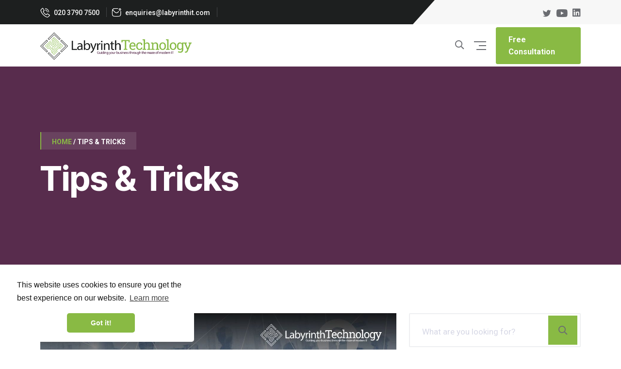

--- FILE ---
content_type: text/html; charset=UTF-8
request_url: https://www.labyrinthit.com/category/tips-tricks/
body_size: 13572
content:
<!DOCTYPE html><html lang="en-gb"><head><meta http-equiv="x-ua-compatible" content="ie=edge" /><meta name="viewport" content="width=device-width, initial-scale=1" /><meta name='robots' content='index, follow, max-image-preview:large, max-snippet:-1, max-video-preview:-1' /><style>img:is([sizes="auto" i], [sizes^="auto," i]) { contain-intrinsic-size: 3000px 1500px }</style><title>Tips &amp; Tricks - Labyrinth Technology</title><link rel="canonical" href="https://www.labyrinthit.com/category/tips-tricks/" /><link rel="next" href="https://www.labyrinthit.com/category/tips-tricks/page/2/" /><meta property="og:locale" content="en_US" /><meta property="og:type" content="article" /><meta property="og:title" content="Tips &amp; Tricks - Labyrinth Technology" /><meta property="og:url" content="https://www.labyrinthit.com/category/tips-tricks/" /><meta property="og:site_name" content="Labyrinth Technology" /><meta name="twitter:card" content="summary_large_image" /> <script type="application/ld+json" class="yoast-schema-graph">{"@context":"https://schema.org","@graph":[{"@type":"CollectionPage","@id":"https://www.labyrinthit.com/category/tips-tricks/","url":"https://www.labyrinthit.com/category/tips-tricks/","name":"Tips &amp; Tricks - Labyrinth Technology","isPartOf":{"@id":"https://www.labyrinthit.com/#website"},"primaryImageOfPage":{"@id":"https://www.labyrinthit.com/category/tips-tricks/#primaryimage"},"image":{"@id":"https://www.labyrinthit.com/category/tips-tricks/#primaryimage"},"thumbnailUrl":"https://www.labyrinthit.com/wp-content/uploads/2025/12/CVE-Vulnerability-Web.jpg","breadcrumb":{"@id":"https://www.labyrinthit.com/category/tips-tricks/#breadcrumb"},"inLanguage":"en-US"},{"@type":"ImageObject","inLanguage":"en-US","@id":"https://www.labyrinthit.com/category/tips-tricks/#primaryimage","url":"https://www.labyrinthit.com/wp-content/uploads/2025/12/CVE-Vulnerability-Web.jpg","contentUrl":"https://www.labyrinthit.com/wp-content/uploads/2025/12/CVE-Vulnerability-Web.jpg","width":1200,"height":779,"caption":"Padlock icons connected by network lines over a blue cityscape. The Labyrinth Technology logo is in the top right. The text reads \"CVE Vulnerability: A Guide to Risks and Solutions\""},{"@type":"BreadcrumbList","@id":"https://www.labyrinthit.com/category/tips-tricks/#breadcrumb","itemListElement":[{"@type":"ListItem","position":1,"name":"Home","item":"https://www.labyrinthit.com/"},{"@type":"ListItem","position":2,"name":"Tips &amp; Tricks"}]},{"@type":"WebSite","@id":"https://www.labyrinthit.com/#website","url":"https://www.labyrinthit.com/","name":"Labyrinth Technology","description":"","publisher":{"@id":"https://www.labyrinthit.com/#organization"},"potentialAction":[{"@type":"SearchAction","target":{"@type":"EntryPoint","urlTemplate":"https://www.labyrinthit.com/?s={search_term_string}"},"query-input":{"@type":"PropertyValueSpecification","valueRequired":true,"valueName":"search_term_string"}}],"inLanguage":"en-US"},{"@type":"Organization","@id":"https://www.labyrinthit.com/#organization","name":"Labyrinth Technology","url":"https://www.labyrinthit.com/","logo":{"@type":"ImageObject","inLanguage":"en-US","@id":"https://www.labyrinthit.com/#/schema/logo/image/","url":"https://www.labyrinthit.com/wp-content/uploads/2021/08/logo.png","contentUrl":"https://www.labyrinthit.com/wp-content/uploads/2021/08/logo.png","width":600,"height":113,"caption":"Labyrinth Technology"},"image":{"@id":"https://www.labyrinthit.com/#/schema/logo/image/"}}]}</script> <link rel="alternate" type="application/rss+xml" title="Labyrinth Technology &raquo; Tips &amp; Tricks Category Feed" href="https://www.labyrinthit.com/category/tips-tricks/feed/" /><link rel='stylesheet' id='wp-block-library-css' href='https://www.labyrinthit.com/wp-includes/css/dist/block-library/style.min.css?ver=6.8.3' type='text/css' media='all' /><style id='wp-block-library-theme-inline-css' type='text/css'>.wp-block-audio :where(figcaption){color:#555;font-size:13px;text-align:center}.is-dark-theme .wp-block-audio :where(figcaption){color:#ffffffa6}.wp-block-audio{margin:0 0 1em}.wp-block-code{border:1px solid #ccc;border-radius:4px;font-family:Menlo,Consolas,monaco,monospace;padding:.8em 1em}.wp-block-embed :where(figcaption){color:#555;font-size:13px;text-align:center}.is-dark-theme .wp-block-embed :where(figcaption){color:#ffffffa6}.wp-block-embed{margin:0 0 1em}.blocks-gallery-caption{color:#555;font-size:13px;text-align:center}.is-dark-theme .blocks-gallery-caption{color:#ffffffa6}:root :where(.wp-block-image figcaption){color:#555;font-size:13px;text-align:center}.is-dark-theme :root :where(.wp-block-image figcaption){color:#ffffffa6}.wp-block-image{margin:0 0 1em}.wp-block-pullquote{border-bottom:4px solid;border-top:4px solid;color:currentColor;margin-bottom:1.75em}.wp-block-pullquote cite,.wp-block-pullquote footer,.wp-block-pullquote__citation{color:currentColor;font-size:.8125em;font-style:normal;text-transform:uppercase}.wp-block-quote{border-left:.25em solid;margin:0 0 1.75em;padding-left:1em}.wp-block-quote cite,.wp-block-quote footer{color:currentColor;font-size:.8125em;font-style:normal;position:relative}.wp-block-quote:where(.has-text-align-right){border-left:none;border-right:.25em solid;padding-left:0;padding-right:1em}.wp-block-quote:where(.has-text-align-center){border:none;padding-left:0}.wp-block-quote.is-large,.wp-block-quote.is-style-large,.wp-block-quote:where(.is-style-plain){border:none}.wp-block-search .wp-block-search__label{font-weight:700}.wp-block-search__button{border:1px solid #ccc;padding:.375em .625em}:where(.wp-block-group.has-background){padding:1.25em 2.375em}.wp-block-separator.has-css-opacity{opacity:.4}.wp-block-separator{border:none;border-bottom:2px solid;margin-left:auto;margin-right:auto}.wp-block-separator.has-alpha-channel-opacity{opacity:1}.wp-block-separator:not(.is-style-wide):not(.is-style-dots){width:100px}.wp-block-separator.has-background:not(.is-style-dots){border-bottom:none;height:1px}.wp-block-separator.has-background:not(.is-style-wide):not(.is-style-dots){height:2px}.wp-block-table{margin:0 0 1em}.wp-block-table td,.wp-block-table th{word-break:normal}.wp-block-table :where(figcaption){color:#555;font-size:13px;text-align:center}.is-dark-theme .wp-block-table :where(figcaption){color:#ffffffa6}.wp-block-video :where(figcaption){color:#555;font-size:13px;text-align:center}.is-dark-theme .wp-block-video :where(figcaption){color:#ffffffa6}.wp-block-video{margin:0 0 1em}:root :where(.wp-block-template-part.has-background){margin-bottom:0;margin-top:0;padding:1.25em 2.375em}</style><style id='classic-theme-styles-inline-css' type='text/css'>/*! This file is auto-generated */
.wp-block-button__link{color:#fff;background-color:#32373c;border-radius:9999px;box-shadow:none;text-decoration:none;padding:calc(.667em + 2px) calc(1.333em + 2px);font-size:1.125em}.wp-block-file__button{background:#32373c;color:#fff;text-decoration:none}</style><link rel='stylesheet' id='mailster-form-style-css' href='https://www.labyrinthit.com/wp-content/plugins/mailster/build/form/style-index.css?ver=6.8.3' type='text/css' media='all' /><style id='global-styles-inline-css' type='text/css'>:root{--wp--preset--aspect-ratio--square: 1;--wp--preset--aspect-ratio--4-3: 4/3;--wp--preset--aspect-ratio--3-4: 3/4;--wp--preset--aspect-ratio--3-2: 3/2;--wp--preset--aspect-ratio--2-3: 2/3;--wp--preset--aspect-ratio--16-9: 16/9;--wp--preset--aspect-ratio--9-16: 9/16;--wp--preset--color--black: #000000;--wp--preset--color--cyan-bluish-gray: #abb8c3;--wp--preset--color--white: #ffffff;--wp--preset--color--pale-pink: #f78da7;--wp--preset--color--vivid-red: #cf2e2e;--wp--preset--color--luminous-vivid-orange: #ff6900;--wp--preset--color--luminous-vivid-amber: #fcb900;--wp--preset--color--light-green-cyan: #7bdcb5;--wp--preset--color--vivid-green-cyan: #00d084;--wp--preset--color--pale-cyan-blue: #8ed1fc;--wp--preset--color--vivid-cyan-blue: #0693e3;--wp--preset--color--vivid-purple: #9b51e0;--wp--preset--gradient--vivid-cyan-blue-to-vivid-purple: linear-gradient(135deg,rgba(6,147,227,1) 0%,rgb(155,81,224) 100%);--wp--preset--gradient--light-green-cyan-to-vivid-green-cyan: linear-gradient(135deg,rgb(122,220,180) 0%,rgb(0,208,130) 100%);--wp--preset--gradient--luminous-vivid-amber-to-luminous-vivid-orange: linear-gradient(135deg,rgba(252,185,0,1) 0%,rgba(255,105,0,1) 100%);--wp--preset--gradient--luminous-vivid-orange-to-vivid-red: linear-gradient(135deg,rgba(255,105,0,1) 0%,rgb(207,46,46) 100%);--wp--preset--gradient--very-light-gray-to-cyan-bluish-gray: linear-gradient(135deg,rgb(238,238,238) 0%,rgb(169,184,195) 100%);--wp--preset--gradient--cool-to-warm-spectrum: linear-gradient(135deg,rgb(74,234,220) 0%,rgb(151,120,209) 20%,rgb(207,42,186) 40%,rgb(238,44,130) 60%,rgb(251,105,98) 80%,rgb(254,248,76) 100%);--wp--preset--gradient--blush-light-purple: linear-gradient(135deg,rgb(255,206,236) 0%,rgb(152,150,240) 100%);--wp--preset--gradient--blush-bordeaux: linear-gradient(135deg,rgb(254,205,165) 0%,rgb(254,45,45) 50%,rgb(107,0,62) 100%);--wp--preset--gradient--luminous-dusk: linear-gradient(135deg,rgb(255,203,112) 0%,rgb(199,81,192) 50%,rgb(65,88,208) 100%);--wp--preset--gradient--pale-ocean: linear-gradient(135deg,rgb(255,245,203) 0%,rgb(182,227,212) 50%,rgb(51,167,181) 100%);--wp--preset--gradient--electric-grass: linear-gradient(135deg,rgb(202,248,128) 0%,rgb(113,206,126) 100%);--wp--preset--gradient--midnight: linear-gradient(135deg,rgb(2,3,129) 0%,rgb(40,116,252) 100%);--wp--preset--font-size--small: 13px;--wp--preset--font-size--medium: 20px;--wp--preset--font-size--large: 36px;--wp--preset--font-size--x-large: 42px;--wp--preset--spacing--20: 0.44rem;--wp--preset--spacing--30: 0.67rem;--wp--preset--spacing--40: 1rem;--wp--preset--spacing--50: 1.5rem;--wp--preset--spacing--60: 2.25rem;--wp--preset--spacing--70: 3.38rem;--wp--preset--spacing--80: 5.06rem;--wp--preset--shadow--natural: 6px 6px 9px rgba(0, 0, 0, 0.2);--wp--preset--shadow--deep: 12px 12px 50px rgba(0, 0, 0, 0.4);--wp--preset--shadow--sharp: 6px 6px 0px rgba(0, 0, 0, 0.2);--wp--preset--shadow--outlined: 6px 6px 0px -3px rgba(255, 255, 255, 1), 6px 6px rgba(0, 0, 0, 1);--wp--preset--shadow--crisp: 6px 6px 0px rgba(0, 0, 0, 1);}:where(.is-layout-flex){gap: 0.5em;}:where(.is-layout-grid){gap: 0.5em;}body .is-layout-flex{display: flex;}.is-layout-flex{flex-wrap: wrap;align-items: center;}.is-layout-flex > :is(*, div){margin: 0;}body .is-layout-grid{display: grid;}.is-layout-grid > :is(*, div){margin: 0;}:where(.wp-block-columns.is-layout-flex){gap: 2em;}:where(.wp-block-columns.is-layout-grid){gap: 2em;}:where(.wp-block-post-template.is-layout-flex){gap: 1.25em;}:where(.wp-block-post-template.is-layout-grid){gap: 1.25em;}.has-black-color{color: var(--wp--preset--color--black) !important;}.has-cyan-bluish-gray-color{color: var(--wp--preset--color--cyan-bluish-gray) !important;}.has-white-color{color: var(--wp--preset--color--white) !important;}.has-pale-pink-color{color: var(--wp--preset--color--pale-pink) !important;}.has-vivid-red-color{color: var(--wp--preset--color--vivid-red) !important;}.has-luminous-vivid-orange-color{color: var(--wp--preset--color--luminous-vivid-orange) !important;}.has-luminous-vivid-amber-color{color: var(--wp--preset--color--luminous-vivid-amber) !important;}.has-light-green-cyan-color{color: var(--wp--preset--color--light-green-cyan) !important;}.has-vivid-green-cyan-color{color: var(--wp--preset--color--vivid-green-cyan) !important;}.has-pale-cyan-blue-color{color: var(--wp--preset--color--pale-cyan-blue) !important;}.has-vivid-cyan-blue-color{color: var(--wp--preset--color--vivid-cyan-blue) !important;}.has-vivid-purple-color{color: var(--wp--preset--color--vivid-purple) !important;}.has-black-background-color{background-color: var(--wp--preset--color--black) !important;}.has-cyan-bluish-gray-background-color{background-color: var(--wp--preset--color--cyan-bluish-gray) !important;}.has-white-background-color{background-color: var(--wp--preset--color--white) !important;}.has-pale-pink-background-color{background-color: var(--wp--preset--color--pale-pink) !important;}.has-vivid-red-background-color{background-color: var(--wp--preset--color--vivid-red) !important;}.has-luminous-vivid-orange-background-color{background-color: var(--wp--preset--color--luminous-vivid-orange) !important;}.has-luminous-vivid-amber-background-color{background-color: var(--wp--preset--color--luminous-vivid-amber) !important;}.has-light-green-cyan-background-color{background-color: var(--wp--preset--color--light-green-cyan) !important;}.has-vivid-green-cyan-background-color{background-color: var(--wp--preset--color--vivid-green-cyan) !important;}.has-pale-cyan-blue-background-color{background-color: var(--wp--preset--color--pale-cyan-blue) !important;}.has-vivid-cyan-blue-background-color{background-color: var(--wp--preset--color--vivid-cyan-blue) !important;}.has-vivid-purple-background-color{background-color: var(--wp--preset--color--vivid-purple) !important;}.has-black-border-color{border-color: var(--wp--preset--color--black) !important;}.has-cyan-bluish-gray-border-color{border-color: var(--wp--preset--color--cyan-bluish-gray) !important;}.has-white-border-color{border-color: var(--wp--preset--color--white) !important;}.has-pale-pink-border-color{border-color: var(--wp--preset--color--pale-pink) !important;}.has-vivid-red-border-color{border-color: var(--wp--preset--color--vivid-red) !important;}.has-luminous-vivid-orange-border-color{border-color: var(--wp--preset--color--luminous-vivid-orange) !important;}.has-luminous-vivid-amber-border-color{border-color: var(--wp--preset--color--luminous-vivid-amber) !important;}.has-light-green-cyan-border-color{border-color: var(--wp--preset--color--light-green-cyan) !important;}.has-vivid-green-cyan-border-color{border-color: var(--wp--preset--color--vivid-green-cyan) !important;}.has-pale-cyan-blue-border-color{border-color: var(--wp--preset--color--pale-cyan-blue) !important;}.has-vivid-cyan-blue-border-color{border-color: var(--wp--preset--color--vivid-cyan-blue) !important;}.has-vivid-purple-border-color{border-color: var(--wp--preset--color--vivid-purple) !important;}.has-vivid-cyan-blue-to-vivid-purple-gradient-background{background: var(--wp--preset--gradient--vivid-cyan-blue-to-vivid-purple) !important;}.has-light-green-cyan-to-vivid-green-cyan-gradient-background{background: var(--wp--preset--gradient--light-green-cyan-to-vivid-green-cyan) !important;}.has-luminous-vivid-amber-to-luminous-vivid-orange-gradient-background{background: var(--wp--preset--gradient--luminous-vivid-amber-to-luminous-vivid-orange) !important;}.has-luminous-vivid-orange-to-vivid-red-gradient-background{background: var(--wp--preset--gradient--luminous-vivid-orange-to-vivid-red) !important;}.has-very-light-gray-to-cyan-bluish-gray-gradient-background{background: var(--wp--preset--gradient--very-light-gray-to-cyan-bluish-gray) !important;}.has-cool-to-warm-spectrum-gradient-background{background: var(--wp--preset--gradient--cool-to-warm-spectrum) !important;}.has-blush-light-purple-gradient-background{background: var(--wp--preset--gradient--blush-light-purple) !important;}.has-blush-bordeaux-gradient-background{background: var(--wp--preset--gradient--blush-bordeaux) !important;}.has-luminous-dusk-gradient-background{background: var(--wp--preset--gradient--luminous-dusk) !important;}.has-pale-ocean-gradient-background{background: var(--wp--preset--gradient--pale-ocean) !important;}.has-electric-grass-gradient-background{background: var(--wp--preset--gradient--electric-grass) !important;}.has-midnight-gradient-background{background: var(--wp--preset--gradient--midnight) !important;}.has-small-font-size{font-size: var(--wp--preset--font-size--small) !important;}.has-medium-font-size{font-size: var(--wp--preset--font-size--medium) !important;}.has-large-font-size{font-size: var(--wp--preset--font-size--large) !important;}.has-x-large-font-size{font-size: var(--wp--preset--font-size--x-large) !important;}
:where(.wp-block-post-template.is-layout-flex){gap: 1.25em;}:where(.wp-block-post-template.is-layout-grid){gap: 1.25em;}
:where(.wp-block-columns.is-layout-flex){gap: 2em;}:where(.wp-block-columns.is-layout-grid){gap: 2em;}
:root :where(.wp-block-pullquote){font-size: 1.5em;line-height: 1.6;}</style><link rel='stylesheet' id='contact-form-7-css' href='https://www.labyrinthit.com/wp-content/plugins/contact-form-7/includes/css/styles.css?ver=6.1.4' type='text/css' media='all' /><link rel='stylesheet' id='bootstrap-css' href='https://www.labyrinthit.com/wp-content/themes/labyrinth_v_3/assets/css/bootstrap.min.css?ver=6.8.3' type='text/css' media='all' /><link rel='stylesheet' id='sal-css' href='https://www.labyrinthit.com/wp-content/themes/labyrinth_v_3/assets/css/sal.css?ver=6.8.3' type='text/css' media='all' /><link rel='stylesheet' id='magnific-popup-css' href='https://www.labyrinthit.com/wp-content/themes/labyrinth_v_3/assets/css/magnific-popup.css?ver=6.8.3' type='text/css' media='all' /><link rel='stylesheet' id='swiper-css' href='https://www.labyrinthit.com/wp-content/themes/labyrinth_v_3/assets/css/swiper.min.css?ver=6.8.3' type='text/css' media='all' /><link rel='stylesheet' id='ico-fonts-css' href='https://www.labyrinthit.com/wp-content/themes/labyrinth_v_3/assets/css/ico-fonts.css?ver=6.8.3' type='text/css' media='all' /><link rel='stylesheet' id='odometer-css' href='https://www.labyrinthit.com/wp-content/themes/labyrinth_v_3/assets/css/odometer.min.css?ver=6.8.3' type='text/css' media='all' /><link rel='stylesheet' id='style-css' href='https://www.labyrinthit.com/wp-content/themes/labyrinth_v_3/assets/css/style.css?ver=6.8.3' type='text/css' media='all' /><link rel='stylesheet' id='cookie-css' href='https://www.labyrinthit.com/wp-content/themes/labyrinth_v_3/assets/css/cookieconsent.min.css?ver=6.8.3' type='text/css' media='all' /><link rel='stylesheet' id='lepopup-style-css' href='https://www.labyrinthit.com/wp-content/plugins/halfdata-green-popups/css/style.css?ver=7.53' type='text/css' media='all' /><link rel='stylesheet' id='airdatepicker-css' href='https://www.labyrinthit.com/wp-content/plugins/halfdata-green-popups/css/airdatepicker.css?ver=7.53' type='text/css' media='all' /> <script type="text/javascript" src="https://www.labyrinthit.com/wp-includes/js/jquery/jquery.min.js?ver=3.7.1" id="jquery-core-js"></script> <script type="text/javascript" src="https://www.labyrinthit.com/wp-includes/js/jquery/jquery-migrate.min.js?ver=3.4.1" id="jquery-migrate-js"></script> <link rel="https://api.w.org/" href="https://www.labyrinthit.com/wp-json/" /><link rel="alternate" title="JSON" type="application/json" href="https://www.labyrinthit.com/wp-json/wp/v2/categories/9" /><link rel="EditURI" type="application/rsd+xml" title="RSD" href="https://www.labyrinthit.com/xmlrpc.php?rsd" /><meta name="generator" content="WordPress 6.8.3" /><link rel="preconnect" href="//code.tidio.co"> <script>var lepopup_customjs_handlers={};var lepopup_cookie_value="ilovefamily";var lepopup_events_data={};var lepopup_content_id="{9}{category}";</script><script>function lepopup_add_event(_event,_data){if(typeof _lepopup_add_event == typeof undefined){jQuery(document).ready(function(){_lepopup_add_event(_event,_data);});}else{_lepopup_add_event(_event,_data);}}</script><link rel="icon" href="https://www.labyrinthit.com/wp-content/uploads/2021/09/cropped-favicon-32x32.png" sizes="32x32" /><link rel="icon" href="https://www.labyrinthit.com/wp-content/uploads/2021/09/cropped-favicon-192x192.png" sizes="192x192" /><link rel="apple-touch-icon" href="https://www.labyrinthit.com/wp-content/uploads/2021/09/cropped-favicon-180x180.png" /><meta name="msapplication-TileImage" content="https://www.labyrinthit.com/wp-content/uploads/2021/09/cropped-favicon-270x270.png" />
 <script async src="https://www.googletagmanager.com/gtag/js?id=G-QKPHNS9MVX"></script> <script>window.dataLayer = window.dataLayer || [];
            function gtag(){dataLayer.push(arguments);}
            gtag('js', new Date());

            gtag('config', 'G-QKPHNS9MVX');
			gtag('config', 'AW-796600601');</script> <script>document.addEventListener( 'wpcf7mailsent', function ( event ) {
         	gtag( 'event', 'wpcf7_submission', {
            	'send_to': 'AW-796600601/hggICMTSl_IYEJnS7PsC',
            	'event_category': event.detail.contactFormId,
            	'event_label': event.detail.unitTag
         	} );
      	}, false );</script> <script>(function (c, s, q, u, a, r, e) {
        c.hj=c.hj||function(){(c.hj.q=c.hj.q||[]).push(arguments)};
        c._hjSettings = { hjid: a };
        r = s.getElementsByTagName('head')[0];
        e = s.createElement('script');
        e.async = true;
        e.src = q + c._hjSettings.hjid + u;
        r.appendChild(e);
    })(window, document, 'https://static.hj.contentsquare.net/c/csq-', '.js', 5255902);</script> </head><body><header class="sc-header-section" id="sc-header-sticky"><div class="sc-topbar-section sc-topbar-section-three"><div class="container"><div class="row align-items-center"><div class="col-md-9"><div class="sc-header-content-left"><ul class="list-gap white-color"><li>
<i class="icon-phone"></i><a href="tel:020 3790 7500"> 020 3790 7500</a></li><li>
<i class="icon-message"></i
><a href="/cdn-cgi/l/email-protection#0d68637c78647f64687e4d616c6f747f646379656479236e6260"> <span class="__cf_email__" data-cfemail="20454e51554952494553604c41425952494e544849540e434f4d">[email&#160;protected]</span></a></li><li>
<i class="icon-map"></i>
<a href="/contact-us/">10 Lower Thames Street, London</a></li><li>
<i class="icon-map"></i>
<a href="/contact-us/">Sentinel House, Ancells Business Park, Fleet</a></li></ul></div></div><div class="col-md-3"><div class="sc-header-content-right align-items-center d-flex justify-content-end"><div class="sc-header-social-icon"><ul class="list-gap sc-social-list"><li>
<a href="https://twitter.com/LabyrinthIT"> <i class="icon-twiter"></i></a></li><li>
<a href="https://www.youtube.com/channel/UCkVwfiVO7M1C5kLhgXK8neQ/"> <i class="icon-youtube"></i></a></li><li>
<a href="https://www.linkedin.com/company/labyrinth-technology-ltd/"> <i class="icon-facebook-2"></i></a></li></ul></div></div></div></div></div></div><div class="sc-header-content sc-header-content-style3"><div class="container"><div class="row align-items-center justify-content-between p-z-idex"><div class="col-lg-9 col-9"><div class="sc-menu-inner d-flex align-items-center"><div class="sc-header-logo sc-pr-80">
<a href="https://www.labyrinthit.com"><img src="https://www.labyrinthit.com/wp-content/uploads/2021/08/logo.png" alt="Logo" /></a></div><div class="sc-main-menu d-xxl-block d-none"><ul id="menu-main-header-menu" class="list-gap main-menu"><li class="menu-item-has-children"><a class="menu-item menu-item-type-custom menu-item-object-custom menu-item-has-children"  href="https://www.labyrinthit.com/services/">Services</a><ul class="list-gap sub-menu-list"><li><a class="menu-item menu-item-type-post_type menu-item-object-services"  href="https://www.labyrinthit.com/services/it-support-london/">IT Support London</a></li><li><a class="menu-item menu-item-type-post_type menu-item-object-page"  href="https://www.labyrinthit.com/it-support-fleet/">IT Support Fleet</a></li><li><a class="menu-item menu-item-type-post_type menu-item-object-page"  href="https://www.labyrinthit.com/managed-it-services/">Managed IT Services</a></li><li><a class="menu-item menu-item-type-post_type menu-item-object-services"  href="https://www.labyrinthit.com/services/windows-support/">Windows Support</a></li><li><a class="menu-item menu-item-type-post_type menu-item-object-services"  href="https://www.labyrinthit.com/services/cloud-consulting/">Cloud Consulting</a></li><li><a class="menu-item menu-item-type-post_type menu-item-object-services"  href="https://www.labyrinthit.com/services/it-project-management/">IT Project Management</a></li><li><a class="menu-item menu-item-type-post_type menu-item-object-services"  href="https://www.labyrinthit.com/services/microsoft-365-support/">Microsoft 365 Support</a></li><li><a class="menu-item menu-item-type-post_type menu-item-object-services"  href="https://www.labyrinthit.com/services/sharepoint-consulting/">SharePoint Consulting</a></li><li><a class="menu-item menu-item-type-post_type menu-item-object-services"  href="https://www.labyrinthit.com/services/power-apps-development/">Power Apps Development</a></li><li><a class="menu-item menu-item-type-post_type menu-item-object-services"  href="https://www.labyrinthit.com/services/microsoft-copilot-consulting/">Microsoft Copilot Consulting</a></li></ul></li><li class="menu-item-has-children"><a class="menu-item menu-item-type-custom menu-item-object-custom menu-item-has-children"  href="https://www.labyrinthit.com/solutions/">Solutions</a><ul class="list-gap sub-menu-list"><li><a class="menu-item menu-item-type-post_type menu-item-object-solutions"  href="https://www.labyrinthit.com/solutions/ai-implementation/">AI Implementation &amp; Training</a></li><li><a class="menu-item menu-item-type-post_type menu-item-object-solutions"  href="https://www.labyrinthit.com/solutions/cloud-solutions/">Cloud Solutions</a></li><li><a class="menu-item menu-item-type-post_type menu-item-object-solutions"  href="https://www.labyrinthit.com/solutions/it-hardware-software/">Hardware &#038; Software</a></li><li><a class="menu-item menu-item-type-post_type menu-item-object-solutions"  href="https://www.labyrinthit.com/solutions/connectivity/">Connectivity</a></li><li><a class="menu-item menu-item-type-post_type menu-item-object-solutions"  href="https://www.labyrinthit.com/solutions/voip/">VoIP</a></li><li><a class="menu-item menu-item-type-post_type menu-item-object-solutions"  href="https://www.labyrinthit.com/solutions/backup-disaster-recovery/">Backup &#038; Disaster Recovery</a></li><li><a class="menu-item menu-item-type-post_type menu-item-object-solutions"  href="https://www.labyrinthit.com/solutions/mobile-communications/">Mobile Communications</a></li><li><a class="menu-item menu-item-type-post_type menu-item-object-solutions"  href="https://www.labyrinthit.com/solutions/workplace-automation/managed-print/">Managed Print</a></li></ul></li><li class="menu-item-has-children"><a class="menu-item menu-item-type-custom menu-item-object-custom menu-item-has-children"  href="https://www.labyrinthit.com/security/">Security</a><ul class="list-gap sub-menu-list"><li><a class="menu-item menu-item-type-post_type menu-item-object-solutions"  href="https://www.labyrinthit.com/solutions/backup-disaster-recovery/">Backup &#038; Disaster Recovery</a></li><li><a class="menu-item menu-item-type-post_type menu-item-object-security"  href="https://www.labyrinthit.com/security/managed-security-services/">Managed Security Services</a></li><li><a class="menu-item menu-item-type-post_type menu-item-object-services"  href="https://www.labyrinthit.com/services/cyber-security-consulting/">Cyber Security</a></li><li><a class="menu-item menu-item-type-post_type menu-item-object-security"  href="https://www.labyrinthit.com/security/email-security/">Email Security</a></li><li><a class="menu-item menu-item-type-post_type menu-item-object-security"  href="https://www.labyrinthit.com/security/network-security/">Network Security</a></li><li><a class="menu-item menu-item-type-post_type menu-item-object-security"  href="https://www.labyrinthit.com/security/security-awareness/">Security Awareness</a></li><li><a class="menu-item menu-item-type-custom menu-item-object-custom"  href="https://labyrinth-cyber.com/">Labyrinth Cyber</a></li></ul></li><li class="menu-item-has-children"><a class="menu-item menu-item-type-post_type menu-item-object-page menu-item-has-children"  href="https://www.labyrinthit.com/content-hub/">Content Hub</a><ul class="list-gap sub-menu-list"><li><a class="menu-item menu-item-type-post_type menu-item-object-page"  href="https://www.labyrinthit.com/videos/">Videos</a></li><li><a class="menu-item menu-item-type-post_type menu-item-object-page current_page_parent"  href="https://www.labyrinthit.com/blog/">Blog</a></li></ul></li><li class="menu-item-has-children"><a class="menu-item menu-item-type-post_type menu-item-object-page menu-item-has-children"  href="https://www.labyrinthit.com/about-us/">About Us</a><ul class="list-gap sub-menu-list"><li><a class="menu-item menu-item-type-custom menu-item-object-custom"  href="https://www.labyrinthit.com/meet-the-team/">Meet the Team</a></li><li><a class="menu-item menu-item-type-post_type menu-item-object-page"  href="https://www.labyrinthit.com/testimonials/">Testimonials</a></li><li><a class="menu-item menu-item-type-post_type menu-item-object-page"  href="https://www.labyrinthit.com/careers/">Careers</a></li><li><a class="menu-item menu-item-type-post_type menu-item-object-page"  href="https://www.labyrinthit.com/contact-us/">Contact Us</a></li></ul></li></ul></div></div></div><div class="col-lg-3 col-3"><div class="sc-menu-select-box d-flex align-items-center justify-content-end"><div class="sc-search-box sc-mr-20 sc-lg-hide">
<a data-bs-target="#search-modal" data-bs-toggle="modal" href="#">
<i class="icon-search"></i>
</a></div><div class="sc-hambagur-icon sc-mr-20">
<a id="canva_expander" href="#" class="nav-menu-link menu-button">
<span class="dot1"></span>
<span class="dot2"></span>
<span class="dot3"></span>
</a></div><div class="header-btn sc-lg-hide">
<a href="/contact-us/"><i class="ri-search-line"></i></a>
<a class="sc-primary-btn" href="/contact-us/">Free Consultation</a></div></div></div></div></div></div></header><div class="sc-breadcrumb-style sc-pt-135 sc-pb-110"><div class="container position-relative"><div class="row"><div class="col-lg-12"><div class="sc-slider-content p-z-idex"><div class="sc-slider-subtitle"><span><span><a href="https://www.labyrinthit.com/">Home</a></span> / <span class="breadcrumb_last" aria-current="page">Tips &amp; Tricks</span></span></div><h1 class="slider-title white-color sc-mb-25 sc-sm-mb-15">Tips &amp; Tricks</h1></div></div></div></div></div><div class="sc-blog-section-area sc-pt-100 sc-md-pt-80 sc-pb-180 sc-md-pb-150"><div class="container"><div class="row"><div class="col-lg-8"><div class="sc-blog-content-area"><div class="sc-blog-style2 sc-mb-70"><div class="blog-img">
<a href="https://www.labyrinthit.com/cve-vulnerability-a-guide-to-risks-and-solutions/">
<img src="https://www.labyrinthit.com/wp-content/uploads/2025/12/CVE-Vulnerability-Web-1200x766.jpg" alt="CVE Vulnerability: A Guide to Risks and Solutions" />
</a></div><div class="sc-blog-date-box"><div class="sc-date-box"><h4 class="title">12</h4>
<span class="sub-title">December</span></div><div class="sc-blog-social text-center"><ul class="list-gap"><li><i class="icon-david2"></i> Irfan Dulloo</li><li class="sc-Consultancy"><i class="icon-consoltancy"></i> <a href="https://www.labyrinthit.com/category/tips-tricks/" rel="category tag">Tips &amp; Tricks</a></li></ul></div></div><div class="sc-blog-text"><h3>
<a class="title" href="https://www.labyrinthit.com/cve-vulnerability-a-guide-to-risks-and-solutions/">CVE Vulnerability: A Guide to Risks and Solutions</a></h3><p class="des"><p>A cve vulnerability is a publicly acknowledged security flaw that attackers can exploit. This guide explains what a CVE is, [&hellip;]</p></p><div class="sc-blog-btn">
<a class="sc-transparent-btn" href="https://www.labyrinthit.com/cve-vulnerability-a-guide-to-risks-and-solutions/">Read Article</a></div></div></div><div class="sc-blog-style2 sc-mb-70"><div class="blog-img">
<a href="https://www.labyrinthit.com/outsourced-cyber-security-how-does-it-benefit-smes/">
<img src="https://www.labyrinthit.com/wp-content/uploads/2025/12/outsourced-cyber-security-Web-1200x766.jpg" alt="Outsourced Cyber Security: How Does It Benefit SMEs" />
</a></div><div class="sc-blog-date-box"><div class="sc-date-box"><h4 class="title">5</h4>
<span class="sub-title">December</span></div><div class="sc-blog-social text-center"><ul class="list-gap"><li><i class="icon-david2"></i> Irfan Dulloo</li><li class="sc-Consultancy"><i class="icon-consoltancy"></i> <a href="https://www.labyrinthit.com/category/tips-tricks/" rel="category tag">Tips &amp; Tricks</a></li></ul></div></div><div class="sc-blog-text"><h3>
<a class="title" href="https://www.labyrinthit.com/outsourced-cyber-security-how-does-it-benefit-smes/">Outsourced Cyber Security: How Does It Benefit SMEs</a></h3><p class="des"><p>Outsourced cyber security gives SMEs stronger protection, lower costs, and faster responses because you get a full team working on [&hellip;]</p></p><div class="sc-blog-btn">
<a class="sc-transparent-btn" href="https://www.labyrinthit.com/outsourced-cyber-security-how-does-it-benefit-smes/">Read Article</a></div></div></div><div class="sc-blog-style2 sc-mb-70"><div class="blog-img">
<a href="https://www.labyrinthit.com/essential-elements-of-an-effective-information-technology-strategy/">
<img src="https://www.labyrinthit.com/wp-content/uploads/2025/11/Information-Technology-Strategy-Web-1200x766.jpg" alt="Essential Elements of an Effective Information Technology Strategy" />
</a></div><div class="sc-blog-date-box"><div class="sc-date-box"><h4 class="title">14</h4>
<span class="sub-title">November</span></div><div class="sc-blog-social text-center"><ul class="list-gap"><li><i class="icon-david2"></i> Irfan Dulloo</li><li class="sc-Consultancy"><i class="icon-consoltancy"></i> <a href="https://www.labyrinthit.com/category/tips-tricks/" rel="category tag">Tips &amp; Tricks</a></li></ul></div></div><div class="sc-blog-text"><h3>
<a class="title" href="https://www.labyrinthit.com/essential-elements-of-an-effective-information-technology-strategy/">Essential Elements of an Effective Information Technology Strategy</a></h3><p class="des"><p>An information technology strategy is a clear and practical plan for how your business uses digital technologies, IT systems, and [&hellip;]</p></p><div class="sc-blog-btn">
<a class="sc-transparent-btn" href="https://www.labyrinthit.com/essential-elements-of-an-effective-information-technology-strategy/">Read Article</a></div></div></div><div class="sc-blog-style2 sc-mb-70"><div class="blog-img">
<a href="https://www.labyrinthit.com/10-steps-to-cyber-security-the-essentials-for-every-sme/">
<img src="https://www.labyrinthit.com/wp-content/uploads/2025/11/10-steps-Web-1200x766.jpg" alt="10 Steps to Cyber Security: The Essentials For Every SME" />
</a></div><div class="sc-blog-date-box"><div class="sc-date-box"><h4 class="title">10</h4>
<span class="sub-title">November</span></div><div class="sc-blog-social text-center"><ul class="list-gap"><li><i class="icon-david2"></i> Irfan Dulloo</li><li class="sc-Consultancy"><i class="icon-consoltancy"></i> <a href="https://www.labyrinthit.com/category/tips-tricks/" rel="category tag">Tips &amp; Tricks</a></li></ul></div></div><div class="sc-blog-text"><h3>
<a class="title" href="https://www.labyrinthit.com/10-steps-to-cyber-security-the-essentials-for-every-sme/">10 Steps to Cyber Security: The Essentials For Every SME</a></h3><p class="des"><p>The 10 steps to cyber security, developed by the National Cyber Security Centre (NCSC), outline a practical framework to help [&hellip;]</p></p><div class="sc-blog-btn">
<a class="sc-transparent-btn" href="https://www.labyrinthit.com/10-steps-to-cyber-security-the-essentials-for-every-sme/">Read Article</a></div></div></div><div class="sc-blog-style2 sc-mb-70"><div class="blog-img">
<a href="https://www.labyrinthit.com/what-is-microsoft-power-automate-and-how-businesses-benefit/">
<img src="https://www.labyrinthit.com/wp-content/uploads/2025/10/power-auto-Web-1200x766.jpg" alt="What Is Microsoft Power Automate and How Businesses Benefit" />
</a></div><div class="sc-blog-date-box"><div class="sc-date-box"><h4 class="title">10</h4>
<span class="sub-title">October</span></div><div class="sc-blog-social text-center"><ul class="list-gap"><li><i class="icon-david2"></i> Irfan Dulloo</li><li class="sc-Consultancy"><i class="icon-consoltancy"></i> <a href="https://www.labyrinthit.com/category/tips-tricks/" rel="category tag">Tips &amp; Tricks</a></li></ul></div></div><div class="sc-blog-text"><h3>
<a class="title" href="https://www.labyrinthit.com/what-is-microsoft-power-automate-and-how-businesses-benefit/">What Is Microsoft Power Automate and How Businesses Benefit</a></h3><p class="des"><p>Microsoft Power Automate helps businesses automate repetitive tasks and connect apps such as SharePoint, Excel, and Microsoft Teams. It is [&hellip;]</p></p><div class="sc-blog-btn">
<a class="sc-transparent-btn" href="https://www.labyrinthit.com/what-is-microsoft-power-automate-and-how-businesses-benefit/">Read Article</a></div></div></div><div class="sc-blog-style2 sc-mb-70"><div class="blog-img">
<a href="https://www.labyrinthit.com/think-like-a-hacker-the-power-of-red-teaming/">
<img src="https://www.labyrinthit.com/wp-content/uploads/2025/07/red-teaming-web-1200x766.jpg" alt="Think Like a Hacker: The Power of Red Teaming" />
</a></div><div class="sc-blog-date-box"><div class="sc-date-box"><h4 class="title">10</h4>
<span class="sub-title">July</span></div><div class="sc-blog-social text-center"><ul class="list-gap"><li><i class="icon-david2"></i> Irfan Dulloo</li><li class="sc-Consultancy"><i class="icon-consoltancy"></i> <a href="https://www.labyrinthit.com/category/tips-tricks/" rel="category tag">Tips &amp; Tricks</a></li></ul></div></div><div class="sc-blog-text"><h3>
<a class="title" href="https://www.labyrinthit.com/think-like-a-hacker-the-power-of-red-teaming/">Think Like a Hacker: The Power of Red Teaming</a></h3><p class="des"><p>Red teaming is a powerful cybersecurity method where ethical hackers simulate real world attacks on businesses to test and improve [&hellip;]</p></p><div class="sc-blog-btn">
<a class="sc-transparent-btn" href="https://www.labyrinthit.com/think-like-a-hacker-the-power-of-red-teaming/">Read Article</a></div></div></div><div class="sc-blog-style2 sc-mb-70"><div class="blog-img">
<a href="https://www.labyrinthit.com/how-safe-is-public-wi-fi-tips-to-protect-your-data/">
<img src="https://www.labyrinthit.com/wp-content/uploads/2024/04/27.-Labyrinth-Blog-Thumbnail-Template-1200-×-779px-1200x766.jpg.webp" alt="How Safe Is Public Wi-Fi? Tips to Protect Your Data" />
</a></div><div class="sc-blog-date-box"><div class="sc-date-box"><h4 class="title">23</h4>
<span class="sub-title">April</span></div><div class="sc-blog-social text-center"><ul class="list-gap"><li><i class="icon-david2"></i> Szilvia Gagyi</li><li class="sc-Consultancy"><i class="icon-consoltancy"></i> <a href="https://www.labyrinthit.com/category/tips-tricks/" rel="category tag">Tips &amp; Tricks</a></li></ul></div></div><div class="sc-blog-text"><h3>
<a class="title" href="https://www.labyrinthit.com/how-safe-is-public-wi-fi-tips-to-protect-your-data/">How Safe Is Public Wi-Fi? Tips to Protect Your Data</a></h3><p class="des"><p>Public Wi-Fi networks, widely available in cafes, airports, and hotels, offer great convenience, allowing us to stay connected wherever we [&hellip;]</p></p><div class="sc-blog-btn">
<a class="sc-transparent-btn" href="https://www.labyrinthit.com/how-safe-is-public-wi-fi-tips-to-protect-your-data/">Read Article</a></div></div></div><div class="sc-blog-style2 sc-mb-70"><div class="blog-img">
<a href="https://www.labyrinthit.com/what-to-look-for-in-a-managed-it-support-provider/">
<img src="https://www.labyrinthit.com/wp-content/uploads/2024/04/24.-Labyrinth-Blog-Thumbnail-Template-1200-×-779px-1200x766.jpg.webp" alt="What to Look for in a Managed IT Support Provider" />
</a></div><div class="sc-blog-date-box"><div class="sc-date-box"><h4 class="title">5</h4>
<span class="sub-title">April</span></div><div class="sc-blog-social text-center"><ul class="list-gap"><li><i class="icon-david2"></i> Szilvia Gagyi</li><li class="sc-Consultancy"><i class="icon-consoltancy"></i> <a href="https://www.labyrinthit.com/category/tips-tricks/" rel="category tag">Tips &amp; Tricks</a></li></ul></div></div><div class="sc-blog-text"><h3>
<a class="title" href="https://www.labyrinthit.com/what-to-look-for-in-a-managed-it-support-provider/">What to Look for in a Managed IT Support Provider</a></h3><p class="des"><p>Choosing the right managed IT support provider is crucial for your business because it directly impacts your operational efficiency, security, [&hellip;]</p></p><div class="sc-blog-btn">
<a class="sc-transparent-btn" href="https://www.labyrinthit.com/what-to-look-for-in-a-managed-it-support-provider/">Read Article</a></div></div></div><div class="sc-blog-navigation sc-pt-40 sc-md-mb-50"><ul class="list-gap">
<span aria-current="page" class="page-numbers current">1</span>
<a class="page-numbers" href="https://www.labyrinthit.com/category/tips-tricks/page/2/">2</a>
<a class="page-numbers" href="https://www.labyrinthit.com/category/tips-tricks/page/3/">3</a>
<a class="page-numbers" href="https://www.labyrinthit.com/category/tips-tricks/page/4/">4</a>
<span class="page-numbers dots">&hellip;</span>
<a class="page-numbers" href="https://www.labyrinthit.com/category/tips-tricks/page/8/">8</a>
<a class="next page-numbers" href="https://www.labyrinthit.com/category/tips-tricks/page/2/">Next</a></ul></div></div></div><div class="col-lg-4"><div class="sc-blog-widget-inner"><div
class="sc-searchbar-area sc-mb-30 p-z-idex d-flex align-items-center justify-content-end"
><div class="input-field"><form role="search" method="get" class="search-form" action="https://www.labyrinthit.com/">
<input
type="text"
id="text"
name="s"
placeholder="What are you looking for?"
required=""
value=""
/>
<button type="submit" id="submitOne" class="search-submit"><i class="icon-search"></i>Search</button></form></div></div><div class="sc-blog-category sc-mb-30"><div class="sc-blog-title sc-mb-25"><h5 class="title"><i class="icon-line"></i> Categories</h5></div><div class="category-list"><ul class="list-gap"><li class="cat-item cat-item-6"><a href="https://www.labyrinthit.com/category/company-news/">Company News</a></li><li class="cat-item cat-item-8"><a href="https://www.labyrinthit.com/category/industry-news/">Industry News</a></li><li class="cat-item cat-item-9 current-cat"><a aria-current="page" href="https://www.labyrinthit.com/category/tips-tricks/">Tips &amp; Tricks</a></li><li class="cat-item cat-item-7"><a href="https://www.labyrinthit.com/category/white-paper/">White Paper</a></li></ul></div></div><div class="sc-blog-post sc-mb-30"><div class="sc-blog-title sc-mb-20"><h5 class="title"><i class="icon-line"></i> Recent Posts</h5></div><div class="sc-post-auother d-flex align-items-center"><div class="sc-auother-image sc-mr-20">
<a href="https://www.labyrinthit.com/cve-vulnerability-a-guide-to-risks-and-solutions/"><img src="https://www.labyrinthit.com/wp-content/uploads/2025/12/CVE-Vulnerability-Web-150x150.jpg" alt="CVE Vulnerability: A Guide to Risks and Solutions" /></a></div><div class="auother-text">
<span class="date"><i class="icon-calender"></i>12 December, 2025</span><h5>
<a class="title" href="https://www.labyrinthit.com/cve-vulnerability-a-guide-to-risks-and-solutions/"
>CVE Vulnerability: A Guide to Risks and Solutions</a
></h5></div></div><div class="sc-post-auother d-flex align-items-center"><div class="sc-auother-image sc-mr-20">
<a href="https://www.labyrinthit.com/outsourced-cyber-security-how-does-it-benefit-smes/"><img src="https://www.labyrinthit.com/wp-content/uploads/2025/12/outsourced-cyber-security-Web-150x150.jpg" alt="Outsourced Cyber Security: How Does It Benefit SMEs" /></a></div><div class="auother-text">
<span class="date"><i class="icon-calender"></i>5 December, 2025</span><h5>
<a class="title" href="https://www.labyrinthit.com/outsourced-cyber-security-how-does-it-benefit-smes/"
>Outsourced Cyber Security: How Does It Benefit SMEs</a
></h5></div></div><div class="sc-post-auother d-flex align-items-center"><div class="sc-auother-image sc-mr-20">
<a href="https://www.labyrinthit.com/essential-guide-to-cyber-security-and-compliance-regulations/"><img src="https://www.labyrinthit.com/wp-content/uploads/2025/11/Cyber-Security-and-Compliance-Web-150x150.jpg" alt="Essential Guide to Cyber Security and Compliance Regulations" /></a></div><div class="auother-text">
<span class="date"><i class="icon-calender"></i>28 November, 2025</span><h5>
<a class="title" href="https://www.labyrinthit.com/essential-guide-to-cyber-security-and-compliance-regulations/"
>Essential Guide to Cyber Security and Compliance Regulations</a
></h5></div></div><div class="sc-post-auother d-flex align-items-center"><div class="sc-auother-image sc-mr-20">
<a href="https://www.labyrinthit.com/understanding-the-cyber-security-and-resilience-bill/"><img src="https://www.labyrinthit.com/wp-content/uploads/2025/11/Cyber-Security-and-Resilience-Bill-Web-150x150.jpg" alt="Understanding the Cyber Security and Resilience Bill" /></a></div><div class="auother-text">
<span class="date"><i class="icon-calender"></i>21 November, 2025</span><h5>
<a class="title" href="https://www.labyrinthit.com/understanding-the-cyber-security-and-resilience-bill/"
>Understanding the Cyber Security and Resilience Bill</a
></h5></div></div><div class="sc-post-auother d-flex align-items-center"><div class="sc-auother-image sc-mr-20">
<a href="https://www.labyrinthit.com/essential-elements-of-an-effective-information-technology-strategy/"><img src="https://www.labyrinthit.com/wp-content/uploads/2025/11/Information-Technology-Strategy-Web-150x150.jpg" alt="Essential Elements of an Effective Information Technology Strategy" /></a></div><div class="auother-text">
<span class="date"><i class="icon-calender"></i>14 November, 2025</span><h5>
<a class="title" href="https://www.labyrinthit.com/essential-elements-of-an-effective-information-technology-strategy/"
>Essential Elements of an Effective Information Technology Strategy</a
></h5></div></div></div></div></div></div></div></div><section class="sc-footer-section footer-bg-image1 sc-pt-120 sc-md-pt-80"><div class="container"><div class="sc-footer-subscribe d-flex align-items-center justify-content-between"><div class="sc-subscribe-text"><h3 class="sc-subscribe-title white-color mb-0">Subscribe To Our Newsletter</h3></div> <script data-cfasync="false" src="/cdn-cgi/scripts/5c5dd728/cloudflare-static/email-decode.min.js"></script><script>(function() {
	window.mc4wp = window.mc4wp || {
		listeners: [],
		forms: {
			on: function(evt, cb) {
				window.mc4wp.listeners.push(
					{
						event   : evt,
						callback: cb
					}
				);
			}
		}
	}
})();</script><form id="mc4wp-form-1" class="mc4wp-form mc4wp-form-27529" method="post" data-id="27529" data-name="Footer Signup Form" ><div class="mc4wp-form-fields"><div class="sc-form-inner p-z-idex d-flex align-items-center justify-content-end"><div class="input-field">
<input type="email" id="address" name="email" placeholder="Enter your email" required="" />
<i class="icon-send"></i></div><div class="sc-primary-btn">
<input class="sc-footer-submit" type="submit" id="submitSix" value="Subscribe Now" /></div></div></div><label style="display: none !important;">Leave this field empty if you're human: <input type="text" name="_mc4wp_honeypot" value="" tabindex="-1" autocomplete="off" /></label><input type="hidden" name="_mc4wp_timestamp" value="1767125474" /><input type="hidden" name="_mc4wp_form_id" value="27529" /><input type="hidden" name="_mc4wp_form_element_id" value="mc4wp-form-1" /><div class="mc4wp-response"></div></form></div><div class="row sc-pt-80 sc-pb-100 sc-md-pb-80"><div
class="col-xl-3 col-lg-6 col-md-6"
data-sal="slide-up"
data-sal-duration="500"
data-sal-delay="100"
><div class="footer-about sc-md-mb-45"><div class="footer-logo sc-mb-30">
<a href="https://www.labyrinthit.com"><img src="https://www.labyrinthit.com/wp-content/themes/labyrinth_v_3/assets/images/logo_white.png" alt="Footer Logo" /></a></div><p class="footer-des">
Empowering London Businesses with Efficient IT Solutions to Save Time and Stay Ahead of the Competition.</p><div class="sc-contact-number border-style d-flex align-items-center"><div class="phone-icon">
<i class="icon-phone"></i></div><div class="contact-number">
Free Consultation:
<a href="tel:020 3790 7500" class="number">020 3790 7500</a></div></div></div></div><div
class="col-xl-3 col-lg-6 col-md-6 sc-xs-mt-40"
data-sal="slide-up"
data-sal-duration="500"
data-sal-delay="200"
><div class="footer-menu-area sc-pl-35 sc-md-pl-40 sc-sm-mb-0"><h4 class="footer-title white-color sc-md-mb-15">Information</h4><div class="row"><div class="col-sm-6"><ul class="footer-menu-list"><li id="menu-item-32642" class="menu-item menu-item-type-custom menu-item-object-custom menu-item-32642"><a href="https://portal.labyrinthit.com/">Client Portal</a></li><li id="menu-item-27821" class="menu-item menu-item-type-post_type menu-item-object-page menu-item-privacy-policy menu-item-27821"><a rel="privacy-policy" href="https://www.labyrinthit.com/privacy-policy/">Privacy Policy</a></li><li id="menu-item-27822" class="menu-item menu-item-type-post_type menu-item-object-page menu-item-27822"><a href="https://www.labyrinthit.com/terms-conditions/">Terms &#038; Conditions</a></li><li id="menu-item-27823" class="menu-item menu-item-type-post_type menu-item-object-page menu-item-27823"><a href="https://www.labyrinthit.com/about-us/">About Us</a></li><li id="menu-item-27827" class="menu-item menu-item-type-post_type menu-item-object-page menu-item-27827"><a href="https://www.labyrinthit.com/testimonials/">Testimonials</a></li><li id="menu-item-27824" class="menu-item menu-item-type-post_type menu-item-object-page menu-item-27824"><a href="https://www.labyrinthit.com/contact-us/">Contact Us</a></li></ul></div><div class="col-sm-6"><ul class="footer-menu-list"></ul></div></div></div></div><div
class="col-xl-3 col-lg-6 col-md-6 sc-sm-mt-40"
data-sal="slide-up"
data-sal-duration="500"
data-sal-delay="300"
><div class="footer-menu-area sc-pl-40 sc-lg-pl-0"><h4 class="footer-title white-color sc-md-mb-15">Sectors</h4><ul class="footer-menu-list"><li id="menu-item-27940" class="menu-item menu-item-type-post_type menu-item-object-sectors menu-item-27940"><a href="https://www.labyrinthit.com/sectors/legal/">IT Support For Legal Firms</a></li><li id="menu-item-27939" class="menu-item menu-item-type-post_type menu-item-object-sectors menu-item-27939"><a href="https://www.labyrinthit.com/sectors/financial/">IT Support For Financial Services</a></li><li id="menu-item-27938" class="menu-item menu-item-type-post_type menu-item-object-sectors menu-item-27938"><a href="https://www.labyrinthit.com/sectors/architects/">IT Support For Architects</a></li><li id="menu-item-27937" class="menu-item menu-item-type-post_type menu-item-object-sectors menu-item-27937"><a href="https://www.labyrinthit.com/sectors/insurance/">IT Support For Insurance Companies</a></li><li id="menu-item-27935" class="menu-item menu-item-type-post_type menu-item-object-sectors menu-item-27935"><a href="https://www.labyrinthit.com/sectors/third-sector/">IT Support For The Third Sector</a></li><li id="menu-item-27936" class="menu-item menu-item-type-post_type menu-item-object-sectors menu-item-27936"><a href="https://www.labyrinthit.com/sectors/commercial/">IT Support For The Commercial Sector</a></li><li id="menu-item-27934" class="menu-item menu-item-type-post_type menu-item-object-sectors menu-item-27934"><a href="https://www.labyrinthit.com/sectors/high-net-worth-individuals/">IT Support For High Net Worth Individuals</a></li></ul></div></div><div
class="col-xl-3 col-lg-6 col-md-6 sc-sm-mt-40"
data-sal="slide-up"
data-sal-duration="500"
data-sal-delay="400"
><div class="footer-menu-area sc-footer-recent footer-menu-area-left sc-pl-35 sc-blg-pl-15 sc-lg-pl-0 sc-sm-pt-30"><h4 class="footer-title white-color sc-md-mb-15">Recent Posts</h4><div class="sc-recent-post d-flex align-items-center sc-mb-25"><div class="recent-image">
<a href="https://www.labyrinthit.com/cve-vulnerability-a-guide-to-risks-and-solutions/"
><img src="https://www.labyrinthit.com/wp-content/uploads/2025/12/CVE-Vulnerability-Web-150x150.jpg" alt="CVE Vulnerability: A Guide to Risks and Solutions"
/></a></div><div class="recent-text"><div class="calender-item">
<span class="post-date">12 December, 2025</span></div><h5 class="title mb-0">
<a href="https://www.labyrinthit.com/cve-vulnerability-a-guide-to-risks-and-solutions/">CVE Vulnerability: A Guide to Risks and Solutions</a></h5></div></div><div class="sc-recent-post d-flex align-items-center sc-mb-25"><div class="recent-image">
<a href="https://www.labyrinthit.com/outsourced-cyber-security-how-does-it-benefit-smes/"
><img src="https://www.labyrinthit.com/wp-content/uploads/2025/12/outsourced-cyber-security-Web-150x150.jpg" alt="Outsourced Cyber Security: How Does It Benefit SMEs"
/></a></div><div class="recent-text"><div class="calender-item">
<span class="post-date">5 December, 2025</span></div><h5 class="title mb-0">
<a href="https://www.labyrinthit.com/outsourced-cyber-security-how-does-it-benefit-smes/">Outsourced Cyber Security: How Does It Benefit SMEs</a></h5></div></div></div></div></div></div><div class="copyright-area"><div class="container"><div class="row"><div class="col-lg-12"><div class="copyright-text text-center"><p>© 2025 Labyrinth Technology Limited. Company number 04326900. Web Design by <a href="https://netzoll.com/">Netzoll</a></p></div></div></div></div></div><div class="seopages-area"><div class="container"><div class="row"><div class="col-lg-12"><div class="seopages"><li id="menu-item-28519" class="menu-item menu-item-type-post_type menu-item-object-page menu-item-28519"><a href="https://www.labyrinthit.com/it-support/">IT Support</a></li><li id="menu-item-31429" class="menu-item menu-item-type-post_type menu-item-object-page menu-item-31429"><a href="https://www.labyrinthit.com/it-network-support-services/">IT Network Support Services</a></li><li id="menu-item-30020" class="menu-item menu-item-type-post_type menu-item-object-page menu-item-30020"><a href="https://www.labyrinthit.com/outsourced-it-support/">Outsourced IT Support</a></li><li id="menu-item-31897" class="menu-item menu-item-type-post_type menu-item-object-page menu-item-31897"><a href="https://www.labyrinthit.com/business-it-support-london/">Business IT Support London</a></li><li id="menu-item-30125" class="menu-item menu-item-type-post_type menu-item-object-page menu-item-30125"><a href="https://www.labyrinthit.com/sme-it-support/">SME IT Support</a></li><li id="menu-item-31902" class="menu-item menu-item-type-post_type menu-item-object-page menu-item-31902"><a href="https://www.labyrinthit.com/it-helpdesk-support/">IT Helpdesk Support</a></li><li id="menu-item-31914" class="menu-item menu-item-type-post_type menu-item-object-page menu-item-31914"><a href="https://www.labyrinthit.com/it-support-for-small-businesses/">IT Support for Small Businesses</a></li><li id="menu-item-27787" class="menu-item menu-item-type-post_type menu-item-object-page menu-item-27787"><a href="https://www.labyrinthit.com/it-support-london-bridge/">IT Support London Bridge</a></li><li id="menu-item-27791" class="menu-item menu-item-type-post_type menu-item-object-page menu-item-27791"><a href="https://www.labyrinthit.com/it-support-city-of-london/">IT Support City Of London</a></li><li id="menu-item-27782" class="menu-item menu-item-type-post_type menu-item-object-page menu-item-27782"><a href="https://www.labyrinthit.com/it-support-westminster/">IT Support Westminster</a></li><li id="menu-item-27784" class="menu-item menu-item-type-post_type menu-item-object-page menu-item-27784"><a href="https://www.labyrinthit.com/it-support-southwark/">IT Support Southwark</a></li><li id="menu-item-27788" class="menu-item menu-item-type-post_type menu-item-object-page menu-item-27788"><a href="https://www.labyrinthit.com/it-support-islington/">IT Support Islington</a></li><li id="menu-item-27789" class="menu-item menu-item-type-post_type menu-item-object-page menu-item-27789"><a href="https://www.labyrinthit.com/it-support-holborn/">IT Support Holborn</a></li><li id="menu-item-27792" class="menu-item menu-item-type-post_type menu-item-object-page menu-item-27792"><a href="https://www.labyrinthit.com/it-support-canary-wharf/">IT Support Canary Wharf</a></li><li id="menu-item-27783" class="menu-item menu-item-type-post_type menu-item-object-page menu-item-27783"><a href="https://www.labyrinthit.com/it-support-west-london/">IT Support West London</a></li><li id="menu-item-27790" class="menu-item menu-item-type-post_type menu-item-object-page menu-item-27790"><a href="https://www.labyrinthit.com/it-support-east-london/">IT Support East London</a></li><li id="menu-item-27785" class="menu-item menu-item-type-post_type menu-item-object-page menu-item-27785"><a href="https://www.labyrinthit.com/it-support-south-london/">IT Support South London</a></li><li id="menu-item-27786" class="menu-item menu-item-type-post_type menu-item-object-page menu-item-27786"><a href="https://www.labyrinthit.com/it-support-north-london/">IT Support North London</a></li><li id="menu-item-28621" class="menu-item menu-item-type-post_type menu-item-object-page menu-item-28621"><a href="https://www.labyrinthit.com/it-support-norwich/">IT Support Norwich</a></li><li id="menu-item-32005" class="menu-item menu-item-type-post_type menu-item-object-page menu-item-32005"><a href="https://www.labyrinthit.com/it-support-hampshire/">IT Support Hampshire</a></li><li id="menu-item-32014" class="menu-item menu-item-type-post_type menu-item-object-page menu-item-32014"><a href="https://www.labyrinthit.com/it-support-surrey/">IT Support Surrey</a></li><li id="menu-item-32061" class="menu-item menu-item-type-post_type menu-item-object-page menu-item-32061"><a href="https://www.labyrinthit.com/it-support-reading/">IT Support Reading</a></li><li id="menu-item-32130" class="menu-item menu-item-type-post_type menu-item-object-page menu-item-32130"><a href="https://www.labyrinthit.com/it-support-guildford/">IT Support Guildford</a></li></div></div></div></div></div></section><div id="sc-overlay-bg2" class="sc-overlay-bg2"></div><div class="sc-product-offcanvas-area"><div class="sc-offcanvas-header d-flex align-items-center justify-content-between"><div class="sticky-logo logo-area text-center">
<a href="https://www.labyrinthit.com"><img src="https://www.labyrinthit.com/wp-content/uploads/2021/08/logo.png" alt="Logo" /></a></div><div class="offcanvas-icon">
<a id="canva_close" href="#">
<svg xmlns="http://www.w3.org/2000/svg" viewBox="0 0 50 50" width="25px" height="25px">
<path
d="M 9.15625 6.3125 L 6.3125 9.15625 L 22.15625 25 L 6.21875 40.96875 L 9.03125 43.78125 L 25 27.84375 L 40.9375 43.78125 L 43.78125 40.9375 L 27.84375 25 L 43.6875 9.15625 L 40.84375 6.3125 L 25 22.15625 Z"
/>
</svg>
</a></div></div><nav class="right_menu_togle mobile-navbar-menu" id="mobile-navbar-menu"><ul class="nav-menu sc-mb-45 sc-pl-0"><ul id="menu-main-header-menu-1" class="list-gap main-menu"><li class="menu-item-has-children"><a class="menu-item menu-item-type-custom menu-item-object-custom menu-item-has-children"  href="https://www.labyrinthit.com/services/">Services</a><ul class="list-gap sub-menu-list"><li><a class="menu-item menu-item-type-post_type menu-item-object-services"  href="https://www.labyrinthit.com/services/it-support-london/">IT Support London</a></li><li><a class="menu-item menu-item-type-post_type menu-item-object-page"  href="https://www.labyrinthit.com/it-support-fleet/">IT Support Fleet</a></li><li><a class="menu-item menu-item-type-post_type menu-item-object-page"  href="https://www.labyrinthit.com/managed-it-services/">Managed IT Services</a></li><li><a class="menu-item menu-item-type-post_type menu-item-object-services"  href="https://www.labyrinthit.com/services/windows-support/">Windows Support</a></li><li><a class="menu-item menu-item-type-post_type menu-item-object-services"  href="https://www.labyrinthit.com/services/cloud-consulting/">Cloud Consulting</a></li><li><a class="menu-item menu-item-type-post_type menu-item-object-services"  href="https://www.labyrinthit.com/services/it-project-management/">IT Project Management</a></li><li><a class="menu-item menu-item-type-post_type menu-item-object-services"  href="https://www.labyrinthit.com/services/microsoft-365-support/">Microsoft 365 Support</a></li><li><a class="menu-item menu-item-type-post_type menu-item-object-services"  href="https://www.labyrinthit.com/services/sharepoint-consulting/">SharePoint Consulting</a></li><li><a class="menu-item menu-item-type-post_type menu-item-object-services"  href="https://www.labyrinthit.com/services/power-apps-development/">Power Apps Development</a></li><li><a class="menu-item menu-item-type-post_type menu-item-object-services"  href="https://www.labyrinthit.com/services/microsoft-copilot-consulting/">Microsoft Copilot Consulting</a></li></ul></li><li class="menu-item-has-children"><a class="menu-item menu-item-type-custom menu-item-object-custom menu-item-has-children"  href="https://www.labyrinthit.com/solutions/">Solutions</a><ul class="list-gap sub-menu-list"><li><a class="menu-item menu-item-type-post_type menu-item-object-solutions"  href="https://www.labyrinthit.com/solutions/ai-implementation/">AI Implementation &amp; Training</a></li><li><a class="menu-item menu-item-type-post_type menu-item-object-solutions"  href="https://www.labyrinthit.com/solutions/cloud-solutions/">Cloud Solutions</a></li><li><a class="menu-item menu-item-type-post_type menu-item-object-solutions"  href="https://www.labyrinthit.com/solutions/it-hardware-software/">Hardware &#038; Software</a></li><li><a class="menu-item menu-item-type-post_type menu-item-object-solutions"  href="https://www.labyrinthit.com/solutions/connectivity/">Connectivity</a></li><li><a class="menu-item menu-item-type-post_type menu-item-object-solutions"  href="https://www.labyrinthit.com/solutions/voip/">VoIP</a></li><li><a class="menu-item menu-item-type-post_type menu-item-object-solutions"  href="https://www.labyrinthit.com/solutions/backup-disaster-recovery/">Backup &#038; Disaster Recovery</a></li><li><a class="menu-item menu-item-type-post_type menu-item-object-solutions"  href="https://www.labyrinthit.com/solutions/mobile-communications/">Mobile Communications</a></li><li><a class="menu-item menu-item-type-post_type menu-item-object-solutions"  href="https://www.labyrinthit.com/solutions/workplace-automation/managed-print/">Managed Print</a></li></ul></li><li class="menu-item-has-children"><a class="menu-item menu-item-type-custom menu-item-object-custom menu-item-has-children"  href="https://www.labyrinthit.com/security/">Security</a><ul class="list-gap sub-menu-list"><li><a class="menu-item menu-item-type-post_type menu-item-object-solutions"  href="https://www.labyrinthit.com/solutions/backup-disaster-recovery/">Backup &#038; Disaster Recovery</a></li><li><a class="menu-item menu-item-type-post_type menu-item-object-security"  href="https://www.labyrinthit.com/security/managed-security-services/">Managed Security Services</a></li><li><a class="menu-item menu-item-type-post_type menu-item-object-services"  href="https://www.labyrinthit.com/services/cyber-security-consulting/">Cyber Security</a></li><li><a class="menu-item menu-item-type-post_type menu-item-object-security"  href="https://www.labyrinthit.com/security/email-security/">Email Security</a></li><li><a class="menu-item menu-item-type-post_type menu-item-object-security"  href="https://www.labyrinthit.com/security/network-security/">Network Security</a></li><li><a class="menu-item menu-item-type-post_type menu-item-object-security"  href="https://www.labyrinthit.com/security/security-awareness/">Security Awareness</a></li><li><a class="menu-item menu-item-type-custom menu-item-object-custom"  href="https://labyrinth-cyber.com/">Labyrinth Cyber</a></li></ul></li><li class="menu-item-has-children"><a class="menu-item menu-item-type-post_type menu-item-object-page menu-item-has-children"  href="https://www.labyrinthit.com/content-hub/">Content Hub</a><ul class="list-gap sub-menu-list"><li><a class="menu-item menu-item-type-post_type menu-item-object-page"  href="https://www.labyrinthit.com/videos/">Videos</a></li><li><a class="menu-item menu-item-type-post_type menu-item-object-page current_page_parent"  href="https://www.labyrinthit.com/blog/">Blog</a></li></ul></li><li class="menu-item-has-children"><a class="menu-item menu-item-type-post_type menu-item-object-page menu-item-has-children"  href="https://www.labyrinthit.com/about-us/">About Us</a><ul class="list-gap sub-menu-list"><li><a class="menu-item menu-item-type-custom menu-item-object-custom"  href="https://www.labyrinthit.com/meet-the-team/">Meet the Team</a></li><li><a class="menu-item menu-item-type-post_type menu-item-object-page"  href="https://www.labyrinthit.com/testimonials/">Testimonials</a></li><li><a class="menu-item menu-item-type-post_type menu-item-object-page"  href="https://www.labyrinthit.com/careers/">Careers</a></li><li><a class="menu-item menu-item-type-post_type menu-item-object-page"  href="https://www.labyrinthit.com/contact-us/">Contact Us</a></li></ul></li></ul></ul></nav><div class="sc-offcanvas-list-info"><p class="des sc-mb-20">
Empowering London Businesses with Efficient IT Solutions to Save Time and Stay Ahead of the Competition.</p><h4 class="product-title">Contact Info</h4><ul class="list-gap"><li><i class="icon-map"></i><a href="/contact-us/">38 Lombard Street, London</a></li><li><i class="icon-phone"></i><a href="tel:020 3790 7500">020 3790 7500</a></li><li><i class="icon-mail"></i><a href="/cdn-cgi/l/email-protection#5a3f342b2f3328333f291a363b38232833342e32332e74393537"><span class="__cf_email__" data-cfemail="c7a2a9b6b2aeb5aea2b487aba6a5beb5aea9b3afaeb3e9a4a8aa">[email&#160;protected]</span></a></li></ul></div><div class="sc-canva-button">
<a class="sc-primary-btn" href="/contact-us/">Free Consultation</a></div><div class="sc-offcanvas-icon-list"><ul><li>
<a href="https://twitter.com/LabyrinthIT"><i class="icon-twiter"></i></a></li><li>
<a href="https://www.youtube.com/channel/UCkVwfiVO7M1C5kLhgXK8neQ/"><i class="icon-youtube"></i></a></li><li>
<a href="https://www.linkedin.com/company/labyrinth-technology-ltd/"><i class="icon-facebook-2"></i></a></li></ul></div></div><div aria-hidden="true" id="search-modal" class="modal fade search-modal" role="dialog" tabindex="-1">
<button type="button" class="close" data-bs-dismiss="modal" aria-label="Close">
<svg class="svg-icon" xmlns="http://www.w3.org/2000/svg" viewBox="0 0 50 50" width="30px" height="30px">
<path
d="M 9.15625 6.3125 L 6.3125 9.15625 L 22.15625 25 L 6.21875 40.96875 L 9.03125 43.78125 L 25 27.84375 L 40.9375 43.78125 L 43.78125 40.9375 L 27.84375 25 L 43.6875 9.15625 L 40.84375 6.3125 L 25 22.15625 Z"
/>
</svg>
</button><div class="modal-dialog modal-dialog-centered"><div class="modal-content"><div class="search-block clearfix"><form role="search" method="get" class="search-form" action="https://www.labyrinthit.com/"><div class="form-group">
<input class="form-control" placeholder="Search Here..." type="search" name="s" /></div></form></div></div></div></div> <script data-cfasync="false" src="/cdn-cgi/scripts/5c5dd728/cloudflare-static/email-decode.min.js"></script><script type="speculationrules">{"prefetch":[{"source":"document","where":{"and":[{"href_matches":"\/*"},{"not":{"href_matches":["\/wp-*.php","\/wp-admin\/*","\/wp-content\/uploads\/*","\/wp-content\/*","\/wp-content\/plugins\/*","\/wp-content\/themes\/labyrinth_v_3\/*","\/*\\?(.+)"]}},{"not":{"selector_matches":"a[rel~=\"nofollow\"]"}},{"not":{"selector_matches":".no-prefetch, .no-prefetch a"}}]},"eagerness":"conservative"}]}</script> <script>(function() {function maybePrefixUrlField () {
  const value = this.value.trim()
  if (value !== '' && value.indexOf('http') !== 0) {
    this.value = 'http://' + value
  }
}

const urlFields = document.querySelectorAll('.mc4wp-form input[type="url"]')
for (let j = 0; j < urlFields.length; j++) {
  urlFields[j].addEventListener('blur', maybePrefixUrlField)
}
})();</script> <script type="text/javascript"></script> <script type="text/javascript" src="https://www.labyrinthit.com/wp-includes/js/dist/hooks.min.js?ver=4d63a3d491d11ffd8ac6" id="wp-hooks-js"></script> <script type="text/javascript" src="https://www.labyrinthit.com/wp-includes/js/dist/i18n.min.js?ver=5e580eb46a90c2b997e6" id="wp-i18n-js"></script> <script type="text/javascript" id="wp-i18n-js-after">/*  */
wp.i18n.setLocaleData( { 'text direction\u0004ltr': [ 'ltr' ] } );
/*  */</script> <script type="text/javascript" src="https://www.labyrinthit.com/wp-content/plugins/contact-form-7/includes/swv/js/index.js?ver=6.1.4" id="swv-js"></script> <script type="text/javascript" id="contact-form-7-js-before">/*  */
var wpcf7 = {
    "api": {
        "root": "https:\/\/www.labyrinthit.com\/wp-json\/",
        "namespace": "contact-form-7\/v1"
    },
    "cached": 1
};
/*  */</script> <script type="text/javascript" src="https://www.labyrinthit.com/wp-content/plugins/contact-form-7/includes/js/index.js?ver=6.1.4" id="contact-form-7-js"></script> <script type="text/javascript" src="https://www.labyrinthit.com/wp-content/themes/labyrinth_v_3/assets/js/modernizr-2.8.3.min.js?ver=1.00" id="modernizr-js"></script> <script type="text/javascript" src="https://www.labyrinthit.com/wp-content/themes/labyrinth_v_3/assets/js/bootstrap.min.js?ver=1.00" id="bootstrap-js"></script> <script type="text/javascript" src="https://www.labyrinthit.com/wp-includes/js/imagesloaded.min.js?ver=5.0.0" id="imagesloaded-js"></script> <script type="text/javascript" src="https://www.labyrinthit.com/wp-content/themes/labyrinth_v_3/assets/js/jquery.magnific-popup.min.js?ver=1.00" id="magnific-popup-js"></script> <script type="text/javascript" src="https://www.labyrinthit.com/wp-content/themes/labyrinth_v_3/assets/js/swiper.min.js?ver=1.00" id="swiper-js"></script> <script type="text/javascript" src="https://www.labyrinthit.com/wp-content/themes/labyrinth_v_3/assets/js/jquery.appear.min.js?ver=1.00" id="appear-js"></script> <script type="text/javascript" src="https://www.labyrinthit.com/wp-content/themes/labyrinth_v_3/assets/js/odometer.min.js?ver=1.00" id="odometer-js"></script> <script type="text/javascript" src="https://www.labyrinthit.com/wp-content/themes/labyrinth_v_3/assets/js/sal.js?ver=1.00" id="sal-js"></script> <script type="text/javascript" src="https://www.labyrinthit.com/wp-content/themes/labyrinth_v_3/assets/js/main.js?ver=1.00" id="main-js-js"></script> <script type="text/javascript" src="https://www.labyrinthit.com/wp-content/plugins/halfdata-green-popups/js/lepopup.js?ver=7.53" id="lepopup-js"></script> <script type="text/javascript" src="https://www.labyrinthit.com/wp-content/plugins/halfdata-green-popups/js/airdatepicker.js?ver=7.53" id="airdatepicker-js"></script> <script type="text/javascript" id="icwp-wpsf-notbot-js-extra">/*  */
var shield_vars_notbot = {"strings":{"select_action":"Please select an action to perform.","are_you_sure":"Are you sure?","absolutely_sure":"Are you absolutely sure?"},"comps":{"notbot":{"ajax":{"not_bot":{"action":"shield_action","ex":"capture_not_bot","exnonce":"d535ee3b39","ajaxurl":"https:\/\/www.labyrinthit.com\/wp-admin\/admin-ajax.php","_wpnonce":"4183ed9208","_rest_url":"https:\/\/www.labyrinthit.com\/wp-json\/shield\/v1\/action\/capture_not_bot?exnonce=d535ee3b39&_wpnonce=4183ed9208"}},"flags":{"skip":false,"required":true}}}};
/*  */</script> <script type="text/javascript" src="https://www.labyrinthit.com/wp-content/plugins/wp-simple-firewall/assets/dist/shield-notbot.bundle.js?ver=21.0.8&amp;mtime=1765518964" id="icwp-wpsf-notbot-js"></script> <script type="text/javascript" defer src="https://www.labyrinthit.com/wp-content/plugins/mailchimp-for-wp/assets/js/forms.js?ver=4.10.9" id="mc4wp-forms-api-js"></script> <script>var lepopup_ajax_url = "https://www.labyrinthit.com/wp-admin/admin-ajax.php";
	var lepopup_ga_tracking = "off";
	var lepopup_abd_enabled = "off";
	var lepopup_async_init = "on";
	var lepopup_preload = "off";
	var lepopup_overlays = {};
	var lepopup_campaigns = {};</script><script type='text/javascript'>document.tidioChatCode = "jz40kywogrntbvdvnhv0t5ip8qnhjxdi";
(function() {
  function asyncLoad() {
    var tidioScript = document.createElement("script");
    tidioScript.type = "text/javascript";
    tidioScript.async = true;
    tidioScript.src = "//code.tidio.co/jz40kywogrntbvdvnhv0t5ip8qnhjxdi.js";
    document.body.appendChild(tidioScript);
  }
  if (window.attachEvent) {
    window.attachEvent("onload", asyncLoad);
  } else {
    window.addEventListener("load", asyncLoad, false);
  }
})();</script><script src="https://cdn.jsdelivr.net/npm/cookieconsent@3/build/cookieconsent.min.js" data-cfasync="false"></script> <script>window.cookieconsent.initialise({
  "palette": {
    "popup": {
      "background": "#ffffff",
      "text": "#111111"
    },
    "button": {
      "background": "#89ba44",
      "text": "#ffffff"
    }
  },
  "theme": "classic",
  "position": "bottom-left",
  "content": {
    "href": "https://labyrinthit.com/privacy-policy/"
  }
});</script> <script defer src="https://static.cloudflareinsights.com/beacon.min.js/vcd15cbe7772f49c399c6a5babf22c1241717689176015" integrity="sha512-ZpsOmlRQV6y907TI0dKBHq9Md29nnaEIPlkf84rnaERnq6zvWvPUqr2ft8M1aS28oN72PdrCzSjY4U6VaAw1EQ==" data-cf-beacon='{"version":"2024.11.0","token":"7a0ebfb8bf30425a935481c7fd627e4a","server_timing":{"name":{"cfCacheStatus":true,"cfEdge":true,"cfExtPri":true,"cfL4":true,"cfOrigin":true,"cfSpeedBrain":true},"location_startswith":null}}' crossorigin="anonymous"></script>
</body></html>
<!-- Page optimized by LiteSpeed Cache @2025-12-30 20:11:14 -->

<!-- Page cached by LiteSpeed Cache 7.7 on 2025-12-30 20:11:14 -->

--- FILE ---
content_type: text/html; charset=UTF-8
request_url: https://www.labyrinthit.com/wp-admin/admin-ajax.php
body_size: -713
content:
{"status":"OK","events-data":{"onexit-item":"OLXEqoOajN5jqDqe*OLXEqoOajN5jqDqe","onexit-mode":"once-period","onexit-mode-period":24},"items-html":"","inline-forms":[""]}

--- FILE ---
content_type: text/css
request_url: https://www.labyrinthit.com/wp-content/themes/labyrinth_v_3/assets/css/ico-fonts.css?ver=6.8.3
body_size: 697
content:
@font-face {
    font-family: "icomoon";
    src: url("../fonts/icomoon-new.eot");
    src: url("../fonts/icomoon-new.eot#iefix") format("embedded-opentype"),
        url("../fonts/icomoon-new.ttf") format("truetype"), url("../fonts/icomoon-new.woff") format("woff"),
        url("../fonts/icomoon-new.svg#icomoon") format("svg");
    font-weight: normal;
    font-style: normal;
    font-display: block;
}

[class^="icon-"],
[class*=" icon-"] {
    /* use !important to prevent issues with browser extensions that change fonts */
    font-family: "icomoon" !important;
    speak: never;
    font-style: normal;
    font-weight: normal;
    font-variant: normal;
    text-transform: none;
    line-height: 1;

    /* Better Font Rendering =========== */
    -webkit-font-smoothing: antialiased;
    -moz-osx-font-smoothing: grayscale;
}

.icon-calender:before {
    content: "\e93c";
    color: #6a6c71;
}
.icon-check:before {
    content: "\e93d";
    color: #6a6c71;
}
.icon-quote-icon:before {
    content: "\e93e";
    color: #e42032;
}
.icon-video-icon:before {
    content: "\e93f";
    color: #fff;
}
.icon-hamba:before {
    content: "\e93b";
}
.icon-gap_2:before {
    content: "\e939";
    color: #e42032;
}
.icon-chat:before {
    content: "\e93a";
    color: #ff3636;
}
.icon-angle_left:before {
    content: "\e900";
    color: #fff;
}
.icon-angle_right:before {
    content: "\e901";
    color: #fff;
}
.icon-angle-arrow:before {
    content: "\e902";
    color: #6a6c71;
}
.icon-angle-left .path1:before {
    content: "\e903";
    color: rgb(255, 255, 255);
    opacity: 0.2;
}
.icon-angle-left .path2:before {
    content: "\e904";
    margin-left: -1em;
    color: rgb(255, 255, 255);
}
.icon-artifical:before {
    content: "\e905";
    color: #e42032;
}
.icon-bussness:before {
    content: "\e906";
    color: #fff;
}
.icon-bussness2:before {
    content: "\e907";
    color: #fff;
}
.icon-complete:before {
    content: "\e908";
    color: #fff;
}
.icon-consoltancy:before {
    content: "\e909";
    color: #e42032;
}
.icon-cloud:before {
    content: "\e951";
    color: #fff;
}
.icon-chat:before {
    content: "\e93a";
    color: #fff;
}
.icon-hamba:before {
    content: "\e93b";
    color: #fff;
}
.icon-calendar:before {
    content: "\e93c";
    color: #fff;
}
.icon-check:before {
    content: "\e93d";
    color: #fff;
}
.icon-quote-icon:before {
    content: "\e93e";
    color: #fff;
}
.icon-home:before {
    content: "\e93f";
    color: #fff;
}
.icon-pencil:before {
    content: "\e940";
    color: #fff;
}
.icon-headphones:before {
    content: "\e941";
    color: #fff;
}
.icon-price-tag:before {
    content: "\e942";
    color: #fff;
}
.icon-cart:before {
    content: "\e943";
    color: #fff;
}
.icon-lifebuoy:before {
    content: "\e944";
    color: #fff;
}
.icon-phone:before {
    content: "\e945";
    color: #fff;
}
.icon-location2:before {
    content: "\e946";
    color: #fff;
}
.icon-display:before {
    content: "\e947";
    color: #fff;
}
.icon-mobile2:before {
    content: "\e948";
    color: #fff;
}
.icon-database:before {
    content: "\e949";
    color: #fff;
}
.icon-bubble:before {
    content: "\e94a";
    color: #fff;
}
.icon-user:before {
    content: "\e94b";
    color: #fff;
}
.icon-search:before {
    content: "\e94c";
    color: #fff;
}
.icon-wrench:before {
    content: "\e94d";
    color: #fff;
}
.icon-equalizer2:before {
    content: "\e94e";
    color: #fff;
}
.icon-cog:before {
    content: "\e94f";
    color: #fff;
}
.icon-meter:before {
    content: "\e950";
    color: #fff;
}
.icon-earth:before {
    content: "\e952";
    color: #fff;
}
.icon-earth:before {
    content: "\e952";
    color: #fff;
}
.icon-checkmark:before {
    content: "\e953";
    color: #fff;
}
.icon-david:before {
    content: "\e90a";
    color: #e42032;
}
.icon-david2:before {
    content: "\e90b";
    color: #e42032;
}
.icon-decide:before {
    content: "\e90c";
    color: #fff;
}
.icon-expericence:before {
    content: "\e90d";
    color: #e42032;
}
.icon-facebook:before {
    content: "\e90e";
    color: #fff;
}
.icon-facebook-2:before {
    content: "\e90f";
    color: #6a6c71;
}
.icon-financial:before {
    content: "\e910";
    color: #fff;
}
.icon-happy:before {
    content: "\e911";
    color: #fff;
}
.icon-happy2:before {
    content: "\e912";
    color: #e42032;
}
.icon-human:before {
    content: "\e913";
    color: #fff;
}
.icon-intragram:before {
    content: "\e914";
    color: #fff;
}
.icon-left-quote:before {
    content: "\e915";
    color: #e42032;
}
.icon-lifetime:before {
    content: "\e916";
    color: #e42032;
}
.icon-line:before {
    content: "\e917";
    color: #e42032;
}
.icon-linkdedin:before {
    content: "\e918";
    color: #fff;
}
.icon-linkedin-2:before {
    content: "\e919";
    color: #6a6c71;
}
.icon-mail:before {
    content: "\e91a";
    color: #6a6c71;
}
.icon-mail2:before {
    content: "\e91b";
    color: #e42032;
}
.icon-map:before {
    content: "\e91c";
    color: #fff;
}
.icon-meassage2:before {
    content: "\e91d";
    color: #6a6c71;
}
.icon-message:before {
    content: "\e91e";
    color: #6a6c71;
}
.icon-minus:before {
    content: "\e91f";
    color: #e42032;
}
.icon-phone:before {
    content: "\e920";
    color: #6a6c71;
}
.icon-phone-2:before {
    content: "\e921";
    color: #e42032;
}
.icon-play_video:before {
    content: "\e922";
    color: #fff;
}
.icon-plus:before {
    content: "\e923";
    color: #6e7075;
}
.icon-proccess:before {
    content: "\e924";
    color: #e42032;
}
.icon-ready:before {
    content: "\e925";
    color: #fff;
}
.icon-request:before {
    content: "\e926";
    color: #fff;
}
.icon-request2:before {
    content: "\e927";
    color: #e42032;
}
.icon-research:before {
    content: "\e928";
    color: #e42032;
}
.icon-risk:before {
    content: "\e929";
    color: #fff;
}
.icon-attachment:before {
    content: "\e9cd";
    color: #fff;
}
.icon-globe:before {
    content: "\e9c9";
    color: #fff;
}
.icon-running:before {
    content: "\e92a";
    color: #fff;
}
.icon-satisfied:before {
    content: "\e92b";
    color: #e42032;
}
.icon-search:before {
    content: "\e92c";
    color: #6a6c71;
}
.icon-send:before {
    content: "\e92d";
    color: #6a6c71;
}
.icon-share:before {
    content: "\e92e";
    color: #6a6c71;
}
.icon-slider-arrow:before {
    content: "\e92f";
}
.icon-sliuder-arrow2:before {
    content: "\e930";
    color: #fff;
}
.icon-startup:before {
    content: "\e931";
    color: #fff;
}
.icon-stragy:before {
    content: "\e932";
    color: #fff;
}
.icon-timer:before {
    content: "\e933";
    color: #6a6c71;
}
.icon-twiter:before {
    content: "\e934";
    color: #fff;
}
.icon-user:before {
    content: "\e935";
    color: #6a6c71;
}
.icon-wining:before {
    content: "\e936";
    color: #fff;
}
.icon-work:before {
    content: "\e937";
    color: #fff;
}
.icon-youtube:before {
    content: "\e938";
    color: #e42032;
}


--- FILE ---
content_type: text/css
request_url: https://www.labyrinthit.com/wp-content/themes/labyrinth_v_3/assets/css/style.css?ver=6.8.3
body_size: 43828
content:
/*============================================================
[Master Stylesheet]

* Template : Boxfin - Corporate Business HTML Template
* Author : SoftCoderes
* Version:        1.0
* Author URI : http://www.softcoders.net/ 

=========================================================*/
/*=======================================================
TABLE OF CONTENTS:

01 global Style
02 Spacing CSS

====== section stylsheet ======
03 header section
04 banner section
05 about section
06 canvas section
07 service section
08 feature section
09 client section
10 counter section
11 price section
12 business section
13 testimonial section
14 blog section
15 apps section
16 footer section
====== inner page stylsheet ======
17 breadcrumb page
18 blog Page
19 blog-details Page
20 faq page
21 contact page
22 team Page
====== responsive stylsheet ======
23 responsive style  */
@import url("https://fonts.googleapis.com/css2?family=Inter+Tight:ital,wght@0,300;0,400;0,500;0,600;0,700;0,800;0,900;1,400;1,500;1,700&family=Roboto:ital,wght@0,300;0,400;0,500;0,700;0,900;1,400&display=swap");
html,
body {
  font-size: 17px;
  color: #1d1f1f;
  font-family: "Roboto", sans-serif;
  font-weight: 400;
  line-height: 1.6;
  overflow-x: hidden;
}

input,
textarea,
select {
  border: 0;
  background: transparent;
  transition: 0.4s;
}
input:focus,
textarea:focus,
select:focus {
  outline: none;
}

a {
  color: #6a6c71;
  transition: 0.4s;
  text-decoration: none;
}

a:hover {
  color: #89ba44;
}

img {
  max-width: 100%;
}

h1,
h2,
h3,
h4,
h5,
h6 {
  font-family: "Inter Tight", sans-serif;
  color: #1d1f1f;
  line-height: 1.35;
}

h1 {
  font-weight: 700;
  font-size: 70px;
  line-height: 1.2;
}

h2 {
  font-weight: 700;
  font-size: 45px;
  margin-bottom: 1.5rem;
  margin-top: 1.5rem;
}

h3 {
  font-weight: 700;
  font-size: 40px;
}

h4 {
  font-weight: 700;
  font-size: 22px;
}

h5 {
  font-weight: 700;
  font-size: 20px;
}

h6 {
  font-weight: 500;
  font-size: 16px;
}

input:focus,
select:focus,
textarea:focus {
  outline: none !important;
  text-decoration: none !important;
  box-shadow: none !important;
}

::-moz-selection {
  background: #89BA44;
  text-shadow: none;
  color: #ffffff;
}

::selection {
  background: #89BA44;
  text-shadow: none;
  color: #ffffff;
  border: none;
}

.list-gap {
  margin: 0;
  padding: 0;
  list-style: none;
}

.sc-border-radius {
  border-radius: 5px;
}

.sc-long-width {
  width: 130%;
}

.sc-heading-area .sub-title {
  font-weight: 500;
  font-size: 18px;
  line-height: 25px;
  color: #6e7075;
  font-family: "Roboto", sans-serif;
  display: block;
  margin-bottom: 5px;
}
.sc-heading-area .icon-line {
  color: #89BA44;
  font-size: 18px;
  position: relative;
  top: 3px;
}
.sc-heading-area .title {
  display: block;
  margin-bottom: 25px;
}

.white-sub-title {
  color: #d6d7e5 !important;
}

.italic {
  font-style: italic;
}

.primary-color {
  color: #89BA44;
}

.sc-sub-title {
  font-weight: 700;
  font-size: 20px;
  margin-bottom: 10px;
  display: block;
  font-family: "Inter Tight", sans-serif;
}

.p-z-idex {
  position: relative;
  z-index: 3 !important;
}

.p-z-idex2 {
  position: relative;
  z-index: 11 !important;
}

.border-radius-right-5 {
  border-radius: 0 5px 5px 0;
}

.border-radius-top-5 {
  border-radius: 5px 5px 0 0;
}

.margin_top {
  margin-top: -40px;
}

.white-bg-color {
  background: #ffffff;
}

.primary-bg-color {
  background: #89BA44;
}

.gray-bg-color {
  background: #f7f7f7;
}

.white-color {
  color: #ffffff;
}

.sc-primary-btn {
  display: inline-block;
  padding: 13px 35px;
  border-radius: 3px;
  color: #fff;
  font-size: 16px;
  font-weight: 600;
  transition: all 0.3s;
  position: relative;
  overflow: hidden;
  z-index: 1;
}
.sc-primary-btn:after {
  content: "";
  position: absolute;
  bottom: 0;
  left: 0;
  width: 100%;
  height: 100%;
  background-color: #89BA44;
  border-radius: 3px;
  z-index: -2;
}
.sc-primary-btn:before {
  content: "";
  position: absolute;
  bottom: 0;
  left: 0;
  width: 0%;
  height: 100%;
  background-color: #0b0f28;
  transition: all 0.3s;
  border-radius: 3px;
  z-index: -1;
}
.sc-primary-btn:hover {
  color: #fff;
}
.sc-primary-btn:hover:before {
  width: 100%;
}

.price-active {
  display: inline-block;
  padding: 13px 35px;
  border-radius: 26px;
  color: #fff;
  font-size: 16px;
  font-weight: 600;
  transition: all 0.3s;
  background: #0b0f28;
  position: relative;
  z-index: 9;
}
.price-active:hover {
  color: #fff;
}

.sc-transparent-btn {
  display: inline-block;
  padding: 13px 35px;
  color: #1d1f1f;
  font-weight: 600;
  transition: all 0.5s;
  border: 2px solid #eeeff1;
  border-radius: 3px;
  position: relative;
  overflow: hidden;
  z-index: 1;
}
.sc-transparent-btn:after, .sc-transparent-btn:before {
  content: "";
  position: absolute;
  bottom: 0;
  left: 0;
  width: 100%;
  height: 100%;
  transition: 0.4s;
  border-radius: 3px;
}
.sc-transparent-btn:after {
  background-color: transparent;
  z-index: -2;
}
.sc-transparent-btn:before {
  background-color: #89BA44;
  z-index: -1;
  width: 0;
}
.sc-transparent-btn:hover {
  border-color: transparent;
  color: #fff;
}
.sc-transparent-btn:hover:before {
  width: 100%;
}

.sc-secondary-btn {
  display: inline-block;
  padding: 17px 32px;
  border-radius: 3px;
  color: #fff;
  font-size: 16px;
  font-weight: 600;
  transition: all 0.3s;
  position: relative;
  overflow: hidden;
  z-index: 1;
}
.sc-secondary-btn:after {
  content: "";
  position: absolute;
  bottom: 0;
  left: 0;
  width: 100%;
  height: 100%;
  background-color: #0b0f28;
  border-radius: 3px;
  z-index: -2;
}
.sc-secondary-btn:before {
  content: "";
  position: absolute;
  bottom: 0;
  left: 0;
  width: 0%;
  height: 100%;
  background-color: #ffffff;
  transition: all 0.3s;
  border-radius: 3px;
  z-index: -1;
}
.sc-secondary-btn:hover {
  color: #6a6c71;
}
.sc-secondary-btn:hover:before {
  width: 100%;
}

.sc-submit {
  display: inline-block;
  padding: 17px 32px;
  border-radius: 3px;
  color: #fff;
  font-size: 16px;
  border: none;
  font-weight: 600;
  transition: all 0.3s;
  position: relative;
  overflow: hidden;
  z-index: 1;
}
.sc-submit:after {
  content: "";
  position: absolute;
  bottom: 0;
  left: 0;
  width: 100%;
  height: 100%;
  background-color: #582C4D;
  border-radius: 3px;
  z-index: -2;
}
.sc-submit:before {
  content: "";
  position: absolute;
  bottom: 0;
  left: 0;
  width: 0%;
  height: 100%;
  background-color: #ffffff;
  transition: all 0.3s;
  border-radius: 3px;
  z-index: -1;
}
.sc-submit:hover {
  color: #6a6c71;
}
.sc-submit:hover:before {
  width: 100%;
}

.sc-footer-submit {
  display: inline-block;
  padding: 17px 32px;
  border-radius: 3px;
  color: #fff;
  font-size: 16px;
  border: none;
  font-weight: 600;
  transition: all 0.3s;
  position: relative;
  overflow: hidden;
  z-index: 1;
}
.sc-footer-submit:after {
  content: "";
  position: absolute;
  bottom: 0;
  left: 0;
  width: 100%;
  height: 100%;
  background-color: #89BA44;
  border-radius: 3px;
  z-index: -2;
}
.sc-footer-submit:before {
  content: "";
  position: absolute;
  bottom: 0;
  left: 0;
  width: 0%;
  height: 100%;
  background-color: #0b0f28;
  transition: all 0.3s;
  border-radius: 3px;
  z-index: -1;
}
.sc-footer-submit:hover {
  color: #6a6c71;
}
.sc-footer-submit:hover:before {
  width: 100%;
}

.sc-secondary-btn-two {
  display: inline-block;
  padding: 17px 32px;
  border-radius: 3px;
  color: #fff;
  font-size: 16px;
  font-weight: 600;
  transition: all 0.3s;
  position: relative;
  overflow: hidden;
  z-index: 1;
}
.sc-secondary-btn-two:after {
  content: "";
  position: absolute;
  bottom: 0;
  left: 0;
  width: 100%;
  height: 100%;
  background-color: #89BA44;
  border-radius: 3px;
  z-index: -2;
}
.sc-secondary-btn-two:before {
  content: "";
  position: absolute;
  bottom: 0;
  left: 0;
  width: 0%;
  height: 100%;
  background-color: #ffffff;
  transition: all 0.3s;
  border-radius: 3px;
  z-index: -1;
}
.sc-secondary-btn-two:hover {
  color: #6a6c71;
}
.sc-secondary-btn-two:hover:before {
  width: 100%;
}

.sc-primary-btn-two {
  display: inline-block;
  padding: 24px 0;
  border-radius: 0;
  color: #fff;
  font-size: 16px;
  font-weight: 600;
  transition: all 0.3s;
  position: relative;
  overflow: hidden;
  z-index: 1;
}
.sc-primary-btn-two:after {
  content: "";
  position: absolute;
  bottom: 0;
  left: 0;
  width: 100%;
  height: 100%;
  background-color: #0b0f28;
  border-radius: 0;
  z-index: -2;
}
.sc-primary-btn-two:before {
  content: "";
  position: absolute;
  bottom: 0;
  left: 0;
  width: 0%;
  height: 100%;
  background-color: #89BA44;
  transition: all 0.3s;
  border-radius: 0;
  z-index: -1;
}
.sc-primary-btn-two:hover {
  color: #fff;
}
.sc-primary-btn-two:hover:before {
  width: 100%;
}

.sc-primary-btn-three {
  display: inline-block;
  padding: 13px 35px;
  border-radius: 3px;
  color: #fff;
  font-size: 16px;
  font-weight: 600;
  transition: all 0.3s;
  position: relative;
  overflow: hidden;
  z-index: 1;
}
.sc-primary-btn-three:after {
  content: "";
  position: absolute;
  bottom: 0;
  left: 0;
  width: 100%;
  height: 100%;
  background-color: #89BA44;
  border-radius: 3px;
  z-index: -2;
}
.sc-primary-btn-three:before {
  content: "";
  position: absolute;
  bottom: 0;
  left: 0;
  width: 0%;
  height: 100%;
  background-color: #ffffff;
  transition: all 0.3s;
  border-radius: 3px;
  z-index: -1;
}
.sc-primary-btn-three:hover {
  color: #6a6c71;
}
.sc-primary-btn-three:hover:before {
  width: 100%;
}

.sc-white-btn {
  display: inline-block;
  padding: 17px 51px;
  border: 0;
  border-radius: 3px;
  color: #1d1f1f;
  font-size: 16px;
  font-weight: 600;
  transition: all 0.3s;
  position: relative;
  overflow: hidden;
  z-index: 1;
}
.sc-white-btn:after {
  content: "";
  position: absolute;
  bottom: 0;
  left: 0;
  width: 100%;
  height: 100%;
  background-color: #ffffff;
  border-radius: 3px;
  z-index: -2;
}
.sc-white-btn:before {
  content: "";
  position: absolute;
  bottom: 0;
  left: 0;
  width: 0%;
  height: 100%;
  background-color: #89BA44;
  transition: all 0.3s;
  border-radius: 3px;
  z-index: -1;
}
.sc-white-btn:hover {
  color: #fff;
}
.sc-white-btn:hover:before {
  width: 100%;
}

.sc-white-btn-two {
  display: inline-block;
  padding: 17px 51px;
  border-radius: 40px;
  color: #1d1f1f;
  font-size: 16px;
  font-weight: 600;
  transition: all 0.3s;
  position: relative;
  overflow: hidden;
  z-index: 1;
}
.sc-white-btn-two:after {
  content: "";
  position: absolute;
  bottom: 0;
  left: 0;
  width: 100%;
  height: 100%;
  background-color: #f7f7f7;
  border-radius: 40px;
  z-index: -2;
}
.sc-white-btn-two:before {
  content: "";
  position: absolute;
  bottom: 0;
  left: 0;
  width: 0%;
  height: 100%;
  background-color: #89BA44;
  transition: all 0.3s;
  border-radius: 40px;
  z-index: -1;
}
.sc-white-btn-two:hover {
  color: #fff;
}
.sc-white-btn-two:hover:before {
  width: 100%;
}

body [class^=icon-],
body [class*=" icon-"] {
  color: #6a6c71;
  font-size: 20px;
}
body [class^=icon-]::before,
body [class*=" icon-"]::before {
  color: unset;
}

.section-shape {
  background: url(../images/bg/section-bg.jpg);
}

.section-shape2 {
  background: url(../images/bg/section-shape.png);
}

.section-shape,
.section-shape2 {
  background-position: top right;
  background-repeat: no-repeat;
}

.section-shape2 {
  background-position: 100% -135px;
}

.sc-services-bg-left {
  left: 0;
  background: url(../images/bg/service-bg1.png);
  background-position: center right;
  width: 70%;
}

.sc-services-bg-right {
  right: 0;
  background: url(../images/bg/service-bg2.jpg);
  background-position: center left;
  width: 30%;
}

.sc-services-bg-left,
.sc-services-bg-right {
  position: absolute;
  top: 0;
  right: 0;
  bottom: 0;
  z-index: 1;
  background-repeat: no-repeat;
  background-size: cover;
  height: 100%;
}

.sc-services-bg-left-one {
  left: 0;
  background-image: url(../images/bg/process-bg2.jpg);
  background-position: center right;
  width: 100%;
}

.sc-services-bg-right-one {
  right: 0;
  background-image: url(../images/bg/process-bg.jpg);
  background-position: center left;
  width: 48%;
}

.sc-services-bg-left-one,
.sc-services-bg-right-one {
  position: absolute;
  right: -10px;
  bottom: 0;
  z-index: 1;
  background-repeat: no-repeat;
  height: 100%;
}

.sc-services-bg-left-one {
  bottom: 0;
  height: 77.5%;
}

.sc-services-bg-right-one {
  bottom: 94px;
  height: 90%;
}

.sc-services-bg-right-two {
  right: 0;
  background-image: url(../images/bg/process-bg.jpg);
  background-position: center left;
  width: 48%;
}

.sc-services-bg-right-two {
  position: absolute;
  right: 0;
  bottom: 0;
  z-index: 1;
  background-repeat: no-repeat;
  height: 100%;
}

.sc-services-bg-right-two {
  bottom: 94px;
  height: 90%;
}

.sc-services-bg-right-three {
  right: 0;
  background-image: url(../images/process/project-bg.jpg);
  background-position: center left;
  width: 48%;
}

.sc-services-bg-right-three {
  position: absolute;
  right: 0;
  bottom: 0;
  z-index: 1;
  background-repeat: no-repeat;
  height: 100%;
}

.sc-services-bg-right-three {
  bottom: 94px;
  height: 79%;
}

.sc-services-bg-right-four {
  right: 0;
  background-image: url(../images/project/choose-bg.jpg);
  background-position: center left;
  width: 48%;
}

.sc-services-bg-right-four {
  position: absolute;
  right: -10px;
  bottom: 0;
  z-index: 1;
  background-repeat: no-repeat;
  height: 100%;
}

.sc-services-bg-right-four {
  bottom: 90px;
  height: 94%;
}

.swiper-button-next,
.swiper-button-prev {
  transition: 0.6s;
  opacity: 0;
  visibility: hidden;
}
.swiper-button-next:after,
.swiper-button-prev:after {
  text-transform: none !important;
  letter-spacing: 0;
  font-variant: initial;
  font-size: 15px;
  background: #ffffff;
  box-shadow: 0px 2px 10px rgba(3, 4, 27, 0.08);
  min-width: 50px;
  color: #6a6c71;
  height: 50px;
  line-height: 52px;
  border-radius: 50%;
  display: inline-block;
  text-align: center;
  transition: 0.4s;
}
.swiper-button-next:hover:after,
.swiper-button-prev:hover:after {
  background: #89BA44;
  color: #fff;
}

.swiper-button-next.swiper-button-disabled,
.swiper-button-prev.swiper-button-disabled {
  pointer-events: unset;
  cursor: pointer;
}

.swiper .swiper-button-prev {
  left: 80px;
}
.swiper .swiper-button-next {
  right: 80px;
}
.swiper:hover .swiper-button-next,
.swiper:hover .swiper-button-prev {
  opacity: 1;
  visibility: visible;
}
.swiper:hover .swiper-button-prev {
  left: 40px;
}
.swiper:hover .swiper-button-next {
  right: 40px;
}

.sc-pagination-active {
  margin-left: -25px;
  margin-right: -25px;
  padding: 0 24px;
}
.sc-pagination-active:hover .swiper-button-prev {
  left: 15px;
}
.sc-pagination-active:hover .swiper-button-next {
  right: 15px;
}

.sc-pagination-active-30 {
  margin-left: -28px;
  margin-right: -28px;
  padding: 0 28px;
}
.sc-pagination-active-30:hover .swiper-button-prev {
  left: 15px;
}
.sc-pagination-active-30:hover .swiper-button-next {
  right: 15px;
}
.sc-pagination-active-30.sc-blog-slider .swiper-button-next,
.sc-pagination-active-30.sc-blog-slider .swiper-button-prev {
  top: 24%;
}

.sc-team-section-area.sc-blog-slider .swiper-button-next,
.sc-team-section-area.sc-blog-slider .swiper-button-prev {
  top: 30%;
}

.sc-arrow-btn .swiper-button-next,
.sc-arrow-btn .swiper-button-prev {
  transition: 0.6s;
  visibility: visible;
  opacity: 1;
  position: absolute;
  bottom: 0;
}
.sc-arrow-btn .swiper-button-next:after,
.sc-arrow-btn .swiper-button-prev:after {
  text-transform: none !important;
  letter-spacing: 0;
  font-variant: initial;
  font-size: 15px;
  background: #fff;
  box-shadow: 0px 2px 10px rgba(3, 4, 27, 0.08);
  min-width: 54px;
  color: #6a6c71;
  height: 40px;
  line-height: 40px;
  border-radius: 0px 20px 20px 0px;
  display: inline-block;
  text-align: center;
  transition: 0.5s;
}
.sc-arrow-btn .swiper-button-next:hover:after,
.sc-arrow-btn .swiper-button-prev:hover:after {
  background: #89BA44;
  color: #fff;
}
.sc-arrow-btn .swiper-button-prev:after {
  border-radius: 20px 0 0 20px;
}
.sc-arrow-btn .swiper .swiper-button-prev {
  left: 50%;
  bottom: 15px;
  top: auto;
}
.sc-arrow-btn .swiper .swiper-button-next {
  right: 35%;
  bottom: 15px;
  left: auto;
  top: auto;
}
.sc-arrow-btn .swiper-button-next.swiper-button-disabled,
.sc-arrow-btn .swiper-button-prev.swiper-button-disabled {
  pointer-events: unset;
  cursor: pointer;
}
.sc-arrow-btn .sc-pagination-active-30 {
  margin-left: -28px;
  margin-right: -28px;
  padding: 0 28px;
}

.sc-overlay-bg2 {
  position: fixed;
  width: 100%;
  height: 100%;
  top: 0;
  left: 0;
  background-color: rgba(0, 0, 0, 0.8);
  z-index: 999;
  opacity: 0;
  visibility: hidden;
  -webkit-transition: all 0.3s ease-in;
  -o-transition: all 0.3s ease-in;
  transition: all 0.3s ease-in;
}

.sc-product-offcanvas-area {
  position: fixed;
  top: 0;
  right: 0;
  bottom: 0;
  width: 400px;
  z-index: 9999;
  background: #1d1f1f;
  padding: 30px 30px 30px;
  right: -450px;
  opacity: 0;
  visibility: visible;
  transition: 0.4s;
}
.sc-product-offcanvas-area .sc-offcanvas-header {
  border-bottom: 1px solid #e5e5e5;
  padding-bottom: 35px;
  margin-bottom: 30px;
}
.sc-product-offcanvas-area .sc-offcanvas-header .offcanvas-title .product-title {
  font-weight: 500;
  font-size: 20px;
}
.sc-product-offcanvas-area .sc-offcanvas-list-info {
  margin-bottom: 30px;
}
.sc-product-offcanvas-area .sc-offcanvas-list-info .product-title {
  display: block;
  margin-bottom: 15px;
}
.sc-product-offcanvas-area .sc-offcanvas-list-info ul li {
  line-height: 3.7;
}
.sc-product-offcanvas-area .sc-offcanvas-list-info ul li i {
  border: 1px solid #e5e5e5;
  width: 40px;
  height: 40px;
  line-height: 40px;
  border-radius: 50%;
  text-align: center;
  display: inline-block;
  margin-right: 15px;
  transition: 0.4s;
  position: relative;
  top: 4px;
}
.sc-product-offcanvas-area .sc-offcanvas-list-info ul li a {
  color: #6a6c71;
  font-size: 16px;
  font-weight: 500;
  font-family: "Inter Tight", sans-serif;
}
.sc-product-offcanvas-area .sc-offcanvas-list-info ul li:hover i {
  color: #fff;
  background: #89BA44;
  border-color: transparent;
}
.sc-product-offcanvas-area .sc-offcanvas-list-info ul li:hover a {
  color: #89BA44;
}
.sc-product-offcanvas-area .contact-map {
  margin-bottom: 27px;
  display: block;
}
.sc-product-offcanvas-area .contact-map iframe {
  height: 200px;
}
.sc-product-offcanvas-area .sc-offcanvas-icon-list {
  margin-bottom: 20px;
}
.sc-product-offcanvas-area .sc-offcanvas-icon-list ul li {
  display: inline-block;
  padding-right: 5px;
}
.sc-product-offcanvas-area .sc-offcanvas-icon-list ul li i {
  background: #1d1f1f;
  color: #fff;
  display: inline-block;
  width: 40px;
  height: 40px;
  line-height: 40px;
  font-size: 15px;
  border-radius: 50%;
  text-align: center;
  transition: 0.4s;
}
.sc-product-offcanvas-area .sc-offcanvas-icon-list ul li i:hover {
  background: #89BA44;
}

.cart_expanded .sc-product-offcanvas-wrapper {
  right: 0;
}
.cart_expanded .sc-product-offcanvas-wrapper,
.cart_expanded .sc-overlay-bg {
  opacity: 1;
  visibility: visible;
}

.canvas_expanded .sc-product-offcanvas-area {
  right: 0;
}
.canvas_expanded .sc-overlay-bg2 {
  opacity: 1;
  visibility: visible;
}

@-webkit-keyframes criss-cross-left {
  0% {
    left: -20px;
  }
  50% {
    left: 50%;
    width: 20px;
    height: 20px;
  }
  100% {
    left: 50%;
    width: 375px;
    height: 375px;
  }
}
@keyframes criss-cross-left {
  0% {
    left: -20px;
  }
  50% {
    left: 50%;
    width: 20px;
    height: 20px;
  }
  100% {
    left: 50%;
    width: 375px;
    height: 375px;
  }
}
@-webkit-keyframes criss-cross-right {
  0% {
    right: -20px;
  }
  50% {
    right: 50%;
    width: 20px;
    height: 20px;
  }
  100% {
    right: 50%;
    width: 375px;
    height: 375px;
  }
}
@keyframes criss-cross-right {
  0% {
    right: -20px;
  }
  50% {
    right: 50%;
    width: 20px;
    height: 20px;
  }
  100% {
    right: 50%;
    width: 375px;
    height: 375px;
  }
}
.priary-borer {
  border: 1px solid #333;
  transition: 0.3s;
  -webkit-transition: 0.3s;
  -moz-transition: 0.3s;
}

/* -----------------------
    17. Scroll Up CSS
--------------------------*/
#scrollUp {
  text-align: center;
  bottom: 40px;
  cursor: pointer;
  display: none;
  position: fixed;
  right: 20px;
  z-index: 999;
  border-radius: 50px 50px 4px 4px;
}
#scrollUp i {
  background: #89BA44;
  border-radius: 50%;
  height: 40px;
  font-size: 13px;
  font-weight: 400;
  width: 40px;
  color: #fff;
  line-height: 40px;
  transition: 0.4s;
  -webkit-transition: 0.4s;
  -moz-transition: 0.4s;
  box-shadow: 0px 0px 2px rgba(0, 0, 0, 0.4);
  display: block;
  transform: rotate(-90deg);
}
#scrollUp i:hover {
  background-color: #0b0f28;
}

body .search-modal .modal-content {
  background: transparent;
  position: initial;
  border: 0;
  position: relative;
}
body .search-modal .search-block input {
  height: 60px;
  line-height: 60px;
  padding: 0;
  background: transparent;
  border-width: 0 0 1px 0;
  border-radius: 0;
  border-color: rgba(255, 255, 255, 0.4);
  box-shadow: none;
  color: #ffffff;
  font-weight: 600;
  font-size: 18px;
}
body .search-modal button {
  background: none;
  border: none;
  border: none;
  position: absolute;
  top: 20px;
  right: 20px;
  z-index: 99;
}
body .search-modal button svg {
  background-color: transparent;
}
body .search-modal button svg path {
  fill: #89BA44;
  opacity: 1;
  outline: none;
  transition: 0.4s;
  font-size: 24px;
}
body .modal-backdrop {
  opacity: 0.95 !important;
}

.shake-y {
  -webkit-animation: shakeY 5s ease-in-out infinite;
  animation: shakeY 5s ease-in-out infinite;
}

.pulse {
  -webkit-animation: pulse 3s ease-in-out infinite;
  animation: pulse 3s ease-in-out infinite;
}

.skew-spin {
  -webkit-animation: skewSpin 5s linear infinite;
  animation: skewSpin 5s linear infinite;
}

.left-right-rotate {
  animation: rotated-style3 2s infinite alternate;
}

/***********************************
PAGE LOAD ANIMATION
***********************************/
.preloader {
  top: 0;
  left: 0;
  width: 100%;
  height: 100%;
  display: -webkit-box;
  display: -ms-flexbox;
  display: flex;
  cursor: default;
  position: fixed;
  z-index: 9999999;
  -webkit-box-align: center;
  -ms-flex-align: center;
  align-items: center;
  -webkit-box-pack: center;
  -ms-flex-pack: center;
  justify-content: center;
  background: #fff;
}

.preloader .animation-preloader {
  z-index: 1000;
}

.preloader .animation-preloader .spinner {
  position: absolute;
  top: 40%;
  left: 50%;
  transform: translate(-50%, -50%);
  width: 100px;
  height: 100px;
  border: 3px solid #ebebec;
  border-radius: 50%;
  text-align: center;
  line-height: 94px;
}
.preloader .animation-preloader .spinner::before {
  position: absolute;
  content: "";
  display: block;
  top: 50%;
  left: 50%;
  transform: translate(-50%, -50%);
  width: 100px;
  height: 100px;
  border-top: 3px solid #89BA44;
  border-radius: 50%;
  animation: loaderspin 1.8s infinite ease-in-out;
  -webkit-animation: loaderspin 1.8s infinite ease-in-out;
}

@media (max-width: 767px) {
  .preloader .animation-preloader .spinner {
    width: 7.5em;
    height: 7.5em;
    margin: 0 auto 1.5em auto;
  }
}
.preloader .animation-preloader .txt-loading {
  font-size: 80px;
  line-height: 118px;
  text-align: center;
  -webkit-user-select: none;
  -moz-user-select: none;
  -ms-user-select: none;
  user-select: none;
  font-weight: 700;
  margin-top: 170px;
}

@media (max-width: 767px) {
  .preloader .animation-preloader .txt-loading {
    font-size: 50px;
    line-height: 77px;
  }
}
@media (max-width: 575px) {
  .preloader .animation-preloader .txt-loading {
    font-size: 36px;
    line-height: 58px;
  }
}
.preloader .animation-preloader .txt-loading .letters-loading {
  color: #0b0f28;
  position: relative;
}

.preloader .animation-preloader .txt-loading .letters-loading:nth-child(2):before {
  -webkit-animation-delay: 0.2s;
  animation-delay: 0.2s;
}

.preloader .animation-preloader .txt-loading .letters-loading:nth-child(3):before {
  -webkit-animation-delay: 0.4s;
  animation-delay: 0.4s;
}

.preloader .animation-preloader .txt-loading .letters-loading:nth-child(4):before {
  -webkit-animation-delay: 0.6s;
  animation-delay: 0.6s;
}

.preloader .animation-preloader .txt-loading .letters-loading:nth-child(5):before {
  -webkit-animation-delay: 0.8s;
  animation-delay: 0.8s;
}

.preloader .animation-preloader .txt-loading .letters-loading:nth-child(6):before {
  -webkit-animation-delay: 1s;
  animation-delay: 1s;
}

.preloader .animation-preloader .txt-loading .letters-loading:nth-child(7):before {
  -webkit-animation-delay: 1.2s;
  animation-delay: 1.2s;
}

.preloader .animation-preloader .txt-loading .letters-loading:nth-child(8):before {
  -webkit-animation-delay: 1.4s;
  animation-delay: 1.4s;
}

.preloader .animation-preloader .txt-loading .letters-loading::before {
  -webkit-animation: letters-loading 4s infinite;
  animation: letters-loading 4s infinite;
  color: #89BA44;
  content: attr(data-text-preloader);
  left: 1px;
  opacity: 0;
  position: absolute;
  top: -11px;
  -webkit-transform: rotateY(-90deg);
  transform: rotateY(-90deg);
}

.preloader p {
  font-size: 15px;
  font-weight: 600;
  text-transform: uppercase;
  letter-spacing: 8px;
  color: #243342;
}

/*-- boxfin-scroll-top start --*/
.boxfin-scroll-top {
  position: fixed;
  right: 30px;
  bottom: 25px;
  width: 45px;
  height: 45px;
  cursor: pointer;
  display: block;
  border-radius: 100%;
  box-shadow: inset 0 0 0 0.1rem rgba(128, 130, 134, 0.25);
  z-index: 9999;
  opacity: 0;
  visibility: hidden;
  transform: translateY(0.75rem);
  transition: all 0.2s linear, margin-right 0s;
}

.boxfin-scroll-top.progress-done {
  visibility: visible;
  transform: translateY(0);
}

.boxfin-scroll-top-icon {
  position: absolute;
  left: 0;
  top: 0;
  width: 100%;
  height: 100%;
  display: flex;
  align-items: center;
  justify-content: center;
  font-size: 18px;
  color: #89BA44;
}

.boxfin-scroll-top > svg path {
  fill: none;
}

.boxfin-scroll-top > svg.progress-circle path {
  stroke: #89BA44;
  stroke-width: 4;
  box-sizing: border-box;
  transition: all 200ms linear;
}

@media (min-width: 1px) {
  .boxfin-scroll-top.progress-done {
    opacity: 1;
  }
}
/*-- boxfin-scroll-top end --*/
@-webkit-keyframes letters-loading {
  0%, 75%, 100% {
    opacity: 0;
    -webkit-transform: rotateY(-90deg);
    transform: rotateY(-90deg);
  }
  25%, 50% {
    opacity: 1;
    -webkit-transform: rotateY(0deg);
    transform: rotateY(0deg);
  }
}
@keyframes letters-loading {
  0%, 75%, 100% {
    opacity: 0;
    -webkit-transform: rotateY(-90deg);
    transform: rotateY(-90deg);
  }
  25%, 50% {
    opacity: 1;
    -webkit-transform: rotateY(0deg);
    transform: rotateY(0deg);
  }
}
@-webkit-keyframes spinner {
  to {
    -webkit-transform: rotateZ(360deg);
    transform: rotateZ(360deg);
  }
}
@-webkit-keyframes shakeY {
  0% {
    -webkit-transform: translateY(10px);
    transform: translateY(10px);
  }
  50% {
    -webkit-transform: translateY(-10px);
    transform: translateY(-10px);
  }
  100% {
    -webkit-transform: translateY(10px);
    transform: translateY(10px);
  }
}
@keyframes shakeY {
  0% {
    -webkit-transform: translateY(10px);
    transform: translateY(10px);
  }
  50% {
    -webkit-transform: translateY(-10px);
    transform: translateY(-10px);
  }
  100% {
    -webkit-transform: translateY(10px);
    transform: translateY(10px);
  }
}
@-webkit-keyframes pulse {
  from {
    -webkit-transform: scale3d(1, 1, 1);
    transform: scale3d(1, 1, 1);
  }
  50% {
    -webkit-transform: scale3d(1.05, 1.05, 1.05);
    transform: scale3d(1.05, 1.05, 1.05);
  }
  to {
    -webkit-transform: scale3d(1, 1, 1);
    transform: scale3d(1, 1, 1);
  }
}
@keyframes pulse {
  from {
    -webkit-transform: scale3d(1, 1, 1);
    transform: scale3d(1, 1, 1);
  }
  50% {
    -webkit-transform: scale3d(1.05, 1.05, 1.05);
    transform: scale3d(1.05, 1.05, 1.05);
  }
  to {
    -webkit-transform: scale3d(1, 1, 1);
    transform: scale3d(1, 1, 1);
  }
}
@-webkit-keyframes skewSpin {
  0% {
    -webkit-transform: skewX(-10deg) skewY(-15deg) rotateY(-40deg) rotate(0);
    transform: skewX(-10deg) skewY(-15deg) rotateY(-40deg) rotate(0);
  }
  100% {
    -webkit-transform: skewX(-10deg) skewY(-15deg) rotateY(-40deg) rotate(360deg);
    transform: skewX(-10deg) skewY(-15deg) rotateY(-40deg) rotate(360deg);
  }
}
@keyframes skewSpin {
  0% {
    -webkit-transform: skewX(-10deg) skewY(-15deg) rotateY(-40deg) rotate(0);
    transform: skewX(-10deg) skewY(-15deg) rotateY(-40deg) rotate(0);
  }
  100% {
    -webkit-transform: skewX(-10deg) skewY(-15deg) rotateY(-40deg) rotate(360deg);
    transform: skewX(-10deg) skewY(-15deg) rotateY(-40deg) rotate(360deg);
  }
}
@keyframes rotated-style3 {
  0% {
    transform: rotate(-10deg);
    -webkit-transform: rotate(-10deg);
  }
  100% {
    transform: rotate(10deg);
    -webkit-transform: rotate(10deg);
  }
}
/**
*
* -----------------------------------------------------------------------------
*
* Author : softcoderes
* Author URL : http://www.softcoders.sc-net/
* Version: 1-0;
*
* -----------------------------------------------------------------------------
*
**/
.sc-padding-0 {
  padding: 0;
}

.sc-margin-0 {
  margin: 0;
}

.sc-pt-0 {
  padding-top: 0;
}

.sc-pt-5 {
  padding-top: 5px;
}

.sc-pt-10 {
  padding-top: 10px;
}

.sc-pt-15 {
  padding-top: 15px;
}

.sc-pt-20 {
  padding-top: 20px;
}

.sc-pt-25 {
  padding-top: 25px;
}

.sc-pt-30 {
  padding-top: 30px;
}

.sc-pt-35 {
  padding-top: 35px;
}

.sc-pt-40 {
  padding-top: 40px;
}

.sc-pt-45 {
  padding-top: 45px;
}

.sc-pt-50 {
  padding-top: 50px;
}

.sc-pt-55 {
  padding-top: 55px;
}

.sc-pt-60 {
  padding-top: 60px;
}

.sc-pt-65 {
  padding-top: 65px;
}

.sc-pt-70 {
  padding-top: 70px;
}

.sc-pt-75 {
  padding-top: 75px;
}

.sc-pt-80 {
  padding-top: 80px;
}

.sc-pt-85 {
  padding-top: 85px;
}

.sc-pt-90 {
  padding-top: 90px;
}

.sc-pt-95 {
  padding-top: 95px;
}

.sc-pt-100 {
  padding-top: 100px;
}

.sc-pt-105 {
  padding-top: 105px;
}

.sc-pt-110 {
  padding-top: 110px;
}

.sc-pt-115 {
  padding-top: 115px;
}

.sc-pt-120 {
  padding-top: 120px;
}

.sc-pt-125 {
  padding-top: 125px;
}

.sc-pt-130 {
  padding-top: 130px;
}

.sc-pt-135 {
  padding-top: 135px;
}

.sc-pt-140 {
  padding-top: 140px;
}

.sc-pt-145 {
  padding-top: 145px;
}

.sc-pt-150 {
  padding-top: 150px;
}

.sc-pt-155 {
  padding-top: 155px;
}

.sc-pt-160 {
  padding-top: 160px;
}

.sc-pt-165 {
  padding-top: 165px;
}

.sc-pt-170 {
  padding-top: 170px;
}

.sc-pt-175 {
  padding-top: 175px;
}

.sc-pt-180 {
  padding-top: 180px;
}

.sc-pt-185 {
  padding-top: 185px;
}

.sc-pt-190 {
  padding-top: 190px;
}

.sc-pt-195 {
  padding-top: 195px;
}

.sc-pt-200 {
  padding-top: 200px;
}

.sc-pt-205 {
  padding-top: 205px;
}

.sc-pt-210 {
  padding-top: 210px;
}

.sc-pb-0 {
  padding-bottom: 0;
}

.sc-pb-5 {
  padding-bottom: 5px;
}

.sc-pb-10 {
  padding-bottom: 10px;
}

.sc-pb-15 {
  padding-bottom: 15px;
}

.sc-pb-20 {
  padding-bottom: 20px;
}

.sc-pb-25 {
  padding-bottom: 25px;
}

.sc-pb-30 {
  padding-bottom: 30px;
}

.sc-pb-35 {
  padding-bottom: 35px;
}

.sc-pb-40 {
  padding-bottom: 40px;
}

.sc-pb-45 {
  padding-bottom: 45px;
}

.sc-pb-50 {
  padding-bottom: 50px;
}

.sc-pb-55 {
  padding-bottom: 55px;
}

.sc-pb-56 {
  padding-bottom: 56px;
}

.sc-pb-57 {
  padding-bottom: 57px;
}

.sc-pb-58 {
  padding-bottom: 58px;
}

.sc-pb-60 {
  padding-bottom: 60px;
}

.sc-pb-65 {
  padding-bottom: 65px;
}

.sc-pb-66 {
  padding-bottom: 66px;
}

.sc-pb-67 {
  padding-bottom: 67px;
}

.sc-pb-68 {
  padding-bottom: 68px;
}

.sc-pb-69 {
  padding-bottom: 69px;
}

.sc-pb-70 {
  padding-bottom: 70px;
}

.sc-pb-71 {
  padding-bottom: 71px;
}

.sc-pb-72 {
  padding-bottom: 72px;
}

.sc-pb-73 {
  padding-bottom: 73px;
}

.sc-pb-74 {
  padding-bottom: 74px;
}

.sc-pb-75 {
  padding-bottom: 75px;
}

.sc-pb-76 {
  padding-bottom: 76px;
}

.sc-pb-77 {
  padding-bottom: 77px;
}

.sc-pb-78 {
  padding-bottom: 78px;
}

.sc-pb-79 {
  padding-bottom: 79px;
}

.sc-pb-80 {
  padding-bottom: 80px;
}

.sc-pb-81 {
  padding-bottom: 81px;
}

.sc-pb-82 {
  padding-bottom: 82px;
}

.sc-pb-83 {
  padding-bottom: 83px;
}

.sc-pb-84 {
  padding-bottom: 84px;
}

.sc-pb-85 {
  padding-bottom: 85px;
}

.sc-pb-86 {
  padding-bottom: 86px;
}

.sc-pb-87 {
  padding-bottom: 87px;
}

.sc-pb-88 {
  padding-bottom: 88px;
}

.sc-pb-89 {
  padding-bottom: 89px;
}

.sc-pb-90 {
  padding-bottom: 90px;
}

.sc-pb-91 {
  padding-bottom: 91px;
}

.sc-pb-92 {
  padding-bottom: 92px;
}

.sc-pb-93 {
  padding-bottom: 93px;
}

.sc-pb-94 {
  padding-bottom: 94px;
}

.sc-pb-95 {
  padding-bottom: 95px;
}

.sc-pb-96 {
  padding-bottom: 96px;
}

.sc-pb-97 {
  padding-bottom: 97px;
}

.sc-pb-98 {
  padding-bottom: 98px;
}

.sc-pb-99 {
  padding-bottom: 99px;
}

.sc-pb-100 {
  padding-bottom: 100px;
}

.sc-pb-101 {
  padding-bottom: 101px;
}

.sc-pb-102 {
  padding-bottom: 102px;
}

.sc-pb-104 {
  padding-bottom: 104px;
}

.sc-pb-105 {
  padding-bottom: 105px;
}

.sc-pb-106 {
  padding-bottom: 106px;
}

.sc-pb-107 {
  padding-bottom: 107px;
}

.sc-pb-108 {
  padding-bottom: 108px;
}

.sc-pb-109 {
  padding-bottom: 109px;
}

.sc-pb-110 {
  padding-bottom: 110px;
}

.sc-pb-111 {
  padding-bottom: 111px;
}

.sc-pb-112 {
  padding-bottom: 112px;
}

.sc-pb-113 {
  padding-bottom: 113px;
}

.sc-pb-114 {
  padding-bottom: 114px;
}

.sc-pb-115 {
  padding-bottom: 115px;
}

.sc-pb-116 {
  padding-bottom: 116px;
}

.sc-pb-117 {
  padding-bottom: 117px;
}

.sc-pb-118 {
  padding-bottom: 118px;
}

.sc-pb-119 {
  padding-bottom: 119px;
}

.sc-pb-120 {
  padding-bottom: 120px;
}

.sc-pb-121 {
  padding-bottom: 121px;
}

.sc-pb-122 {
  padding-bottom: 122px;
}

.sc-pb-123 {
  padding-bottom: 123px;
}

.sc-pb-124 {
  padding-bottom: 124px;
}

.sc-pb-125 {
  padding-bottom: 125px;
}

.sc-pb-126 {
  padding-bottom: 126px;
}

.sc-pb-127 {
  padding-bottom: 127px;
}

.sc-pb-128 {
  padding-bottom: 128px;
}

.sc-pb-129 {
  padding-bottom: 129px;
}

.sc-pb-130 {
  padding-bottom: 130px;
}

.sc-pb-131 {
  padding-bottom: 131px;
}

.sc-pb-132 {
  padding-bottom: 132px;
}

.sc-pb-133 {
  padding-bottom: 133px;
}

.sc-pb-134 {
  padding-bottom: 134px;
}

.sc-pb-135 {
  padding-bottom: 135px;
}

.sc-pb-136 {
  padding-bottom: 136px;
}

.sc-pb-137 {
  padding-bottom: 137px;
}

.sc-pb-138 {
  padding-bottom: 138px;
}

.sc-pb-139 {
  padding-bottom: 139px;
}

.sc-pb-140 {
  padding-bottom: 140px;
}

.sc-pb-141 {
  padding-bottom: 141px;
}

.sc-pb-142 {
  padding-bottom: 142px;
}

.sc-pb-143 {
  padding-bottom: 143px;
}

.sc-pb-144 {
  padding-bottom: 144px;
}

.sc-pb-145 {
  padding-bottom: 145px;
}

.sc-pb-146 {
  padding-bottom: 146px;
}

.sc-pb-147 {
  padding-bottom: 147px;
}

.sc-pb-148 {
  padding-bottom: 148px;
}

.sc-pb-149 {
  padding-bottom: 149px;
}

.sc-pb-150 {
  padding-bottom: 150px;
}

.sc-pb-151 {
  padding-bottom: 151px;
}

.sc-pb-152 {
  padding-bottom: 152px;
}

.sc-pb-153 {
  padding-bottom: 153px;
}

.sc-pb-154 {
  padding-bottom: 154px;
}

.sc-pb-155 {
  padding-bottom: 155px;
}

.sc-pb-156 {
  padding-bottom: 156px;
}

.sc-pb-157 {
  padding-bottom: 157px;
}

.sc-pb-158 {
  padding-bottom: 158px;
}

.sc-pb-159 {
  padding-bottom: 159px;
}

.sc-pb-160 {
  padding-bottom: 160px;
}

.sc-pb-161 {
  padding-bottom: 161px;
}

.sc-pb-162 {
  padding-bottom: 162px;
}

.sc-pb-163 {
  padding-bottom: 163px;
}

.sc-pb-164 {
  padding-bottom: 164px;
}

.sc-pb-165 {
  padding-bottom: 165px;
}

.sc-pb-166 {
  padding-bottom: 166px;
}

.sc-pb-167 {
  padding-bottom: 167px;
}

.sc-pb-168 {
  padding-bottom: 168px;
}

.sc-pb-169 {
  padding-bottom: 169px;
}

.sc-pb-170 {
  padding-bottom: 170px;
}

.sc-pb-171 {
  padding-bottom: 171px;
}

.sc-pb-172 {
  padding-bottom: 172px;
}

.sc-pb-173 {
  padding-bottom: 173px;
}

.sc-pb-174 {
  padding-bottom: 174px;
}

.sc-pb-175 {
  padding-bottom: 175px;
}

.sc-pb-176 {
  padding-bottom: 176px;
}

.sc-pb-177 {
  padding-bottom: 177px;
}

.sc-pb-178 {
  padding-bottom: 178px;
}

.sc-pb-179 {
  padding-bottom: 179px;
}

.sc-pb-180 {
  padding-bottom: 180px;
}

.sc-pb-181 {
  padding-bottom: 181px;
}

.sc-pb-182 {
  padding-bottom: 182px;
}

.sc-pb-183 {
  padding-bottom: 183px;
}

.sc-pb-184 {
  padding-bottom: 184px;
}

.sc-pb-185 {
  padding-bottom: 185px;
}

.sc-pb-186 {
  padding-bottom: 186px;
}

.sc-pb-187 {
  padding-bottom: 187px;
}

.sc-pb-188 {
  padding-bottom: 188px;
}

.sc-pb-189 {
  padding-bottom: 189px;
}

.sc-pb-190 {
  padding-bottom: 190px;
}

.sc-pb-191 {
  padding-bottom: 191px;
}

.sc-pb-192 {
  padding-bottom: 192px;
}

.sc-pb-193 {
  padding-bottom: 193px;
}

.sc-pb-194 {
  padding-bottom: 194px;
}

.sc-pb-195 {
  padding-bottom: 195px;
}

.sc-pb-196 {
  padding-bottom: 196px;
}

.sc-pb-197 {
  padding-bottom: 197px;
}

.sc-pb-198 {
  padding-bottom: 198px;
}

.sc-pb-199 {
  padding-bottom: 199px;
}

.sc-pb-200 {
  padding-bottom: 200px;
}

.sc-pb-210 {
  padding-bottom: 210px;
}

.sc-pb-205 {
  padding-bottom: 210px;
}

.sc-pb-220 {
  padding-bottom: 220px;
}

.sc-pb-225 {
  padding-bottom: 220px;
}

.sc-pb-230 {
  padding-bottom: 220px;
}

.sc-pb-235 {
  padding-bottom: 220px;
}

.sc-pb-240 {
  padding-bottom: 220px;
}

.sc-pb-250 {
  padding-bottom: 220px;
}

.sc-pr-0 {
  padding-right: 0;
}

.sc-pr-1 {
  padding-right: 1px;
}

.sc-pr-2 {
  padding-right: 2px;
}

.sc-pr-4 {
  padding-right: 4px;
}

.sc-pr-5 {
  padding-right: 5px;
}

.sc-pr-6 {
  padding-right: 6px;
}

.sc-pr-7 {
  padding-right: 7px;
}

.sc-pr-8 {
  padding-right: 8px;
}

.sc-pr-9 {
  padding-right: 9px;
}

.sc-pr-10 {
  padding-right: 10px;
}

.sc-pr-11 {
  padding-right: 11px;
}

.sc-pr-12 {
  padding-right: 12px;
}

.sc-pr-13 {
  padding-right: 13px;
}

.sc-pr-14 {
  padding-right: 14px;
}

.sc-pr-15 {
  padding-right: 15px;
}

.sc-pr-16 {
  padding-right: 16px;
}

.sc-pr-17 {
  padding-right: 17px;
}

.sc-pr-18 {
  padding-right: 18px;
}

.sc-pr-19 {
  padding-right: 19px;
}

.sc-pr-20 {
  padding-right: 20px;
}

.sc-pr-21 {
  padding-right: 21px;
}

.sc-pr-22 {
  padding-right: 22px;
}

.sc-pr-23 {
  padding-right: 23px;
}

.sc-pr-24 {
  padding-right: 24px;
}

.sc-pr-25 {
  padding-right: 25px;
}

.sc-pr-26 {
  padding-right: 26px;
}

.sc-pr-27 {
  padding-right: 27px;
}

.sc-pr-28 {
  padding-right: 28px;
}

.sc-pr-29 {
  padding-right: 29px;
}

.sc-pr-30 {
  padding-right: 30px;
}

.sc-pr-31 {
  padding-right: 31px;
}

.sc-pr-32 {
  padding-right: 32px;
}

.sc-pr-33 {
  padding-right: 33px;
}

.sc-pr-34 {
  padding-right: 34px;
}

.sc-pr-35 {
  padding-right: 35px;
}

.sc-pr-36 {
  padding-right: 36px;
}

.sc-pr-37 {
  padding-right: 37px;
}

.sc-pr-38 {
  padding-right: 38px;
}

.sc-pr-39 {
  padding-right: 39px;
}

.sc-pr-40 {
  padding-right: 40px;
}

.sc-pr-41 {
  padding-right: 41px;
}

.sc-pr-42 {
  padding-right: 42px;
}

.sc-pr-43 {
  padding-right: 43px;
}

.sc-pr-44 {
  padding-right: 44px;
}

.sc-pr-45 {
  padding-right: 45px;
}

.sc-pr-46 {
  padding-right: 46px;
}

.sc-pr-47 {
  padding-right: 47px;
}

.sc-pr-48 {
  padding-right: 48px;
}

.sc-pr-49 {
  padding-right: 49px;
}

.sc-pr-50 {
  padding-right: 50px;
}

.sc-pr-51 {
  padding-right: 51px;
}

.sc-pr-52 {
  padding-right: 52px;
}

.sc-pr-53 {
  padding-right: 53px;
}

.sc-pr-54 {
  padding-right: 54px;
}

.sc-pr-55 {
  padding-right: 55px;
}

.sc-pr-56 {
  padding-right: 56px;
}

.sc-pr-57 {
  padding-right: 57px;
}

.sc-pr-58 {
  padding-right: 58px;
}

.sc-pr-59 {
  padding-right: 59px;
}

.sc-pr-60 {
  padding-right: 60px;
}

.sc-pr-61 {
  padding-right: 61px;
}

.sc-pr-62 {
  padding-right: 62px;
}

.sc-pr-63 {
  padding-right: 63px;
}

.sc-pr-64 {
  padding-right: 64px;
}

.sc-pr-65 {
  padding-right: 65px;
}

.sc-pr-66 {
  padding-right: 66px;
}

.sc-pr-67 {
  padding-right: 67px;
}

.sc-pr-68 {
  padding-right: 68px;
}

.sc-pr-69 {
  padding-right: 69px;
}

.sc-pr-70 {
  padding-right: 70px;
}

.sc-pr-71 {
  padding-right: 71px;
}

.sc-pr-72 {
  padding-right: 72px;
}

.sc-pr-73 {
  padding-right: 73px;
}

.sc-pr-74 {
  padding-right: 74px;
}

.sc-pr-75 {
  padding-right: 75px;
}

.sc-pr-76 {
  padding-right: 76px;
}

.sc-pr-77 {
  padding-right: 77px;
}

.sc-pr-78 {
  padding-right: 78px;
}

.sc-pr-79 {
  padding-right: 79px;
}

.sc-pr-80 {
  padding-right: 80px;
}

.sc-pr-81 {
  padding-right: 81px;
}

.sc-pr-82 {
  padding-right: 82px;
}

.sc-pr-83 {
  padding-right: 83px;
}

.sc-pr-84 {
  padding-right: 84px;
}

.sc-pr-85 {
  padding-right: 85px;
}

.sc-pr-86 {
  padding-right: 86px;
}

.sc-pr-87 {
  padding-right: 87px;
}

.sc-pr-88 {
  padding-right: 88px;
}

.sc-pr-89 {
  padding-right: 89px;
}

.sc-pr-90 {
  padding-right: 90px;
}

.sc-pr-91 {
  padding-right: 91px;
}

.sc-pr-92 {
  padding-right: 92px;
}

.sc-pr-93 {
  padding-right: 93px;
}

.sc-pr-94 {
  padding-right: 94px;
}

.sc-pr-95 {
  padding-right: 95px;
}

.sc-pr-96 {
  padding-right: 96px;
}

.sc-pr-97 {
  padding-right: 97px;
}

.sc-pr-98 {
  padding-right: 98px;
}

.sc-pr-99 {
  padding-right: 99px;
}

.sc-pr-100 {
  padding-right: 100px;
}

.sc-pr-105 {
  padding-right: 105px;
}

.sc-pr-106 {
  padding-right: 106px;
}

.sc-pr-107 {
  padding-right: 107px;
}

.sc-pr-108 {
  padding-right: 108px;
}

.sc-pr-109 {
  padding-right: 109px;
}

.sc-pr-110 {
  padding-right: 110px;
}

.sc-pr-111 {
  padding-right: 111px;
}

.sc-pr-112 {
  padding-right: 112px;
}

.sc-pr-113 {
  padding-right: 113px;
}

.sc-pr-114 {
  padding-right: 114px;
}

.sc-pr-115 {
  padding-right: 115px;
}

.sc-pr-116 {
  padding-right: 116px;
}

.sc-pr-117 {
  padding-right: 117px;
}

.sc-pr-118 {
  padding-right: 118px;
}

.sc-pr-119 {
  padding-right: 119px;
}

.sc-pr-120 {
  padding-right: 120px;
}

.sc-pr-121 {
  padding-right: 121px;
}

.sc-pr-122 {
  padding-right: 122px;
}

.sc-pr-123 {
  padding-right: 123px;
}

.sc-pr-124 {
  padding-right: 124px;
}

.sc-pr-125 {
  padding-right: 125px;
}

.sc-pr-126 {
  padding-right: 126px;
}

.sc-pr-127 {
  padding-right: 127px;
}

.sc-pr-128 {
  padding-right: 128px;
}

.sc-pr-129 {
  padding-right: 129px;
}

.sc-pr-130 {
  padding-right: 130px;
}

.sc-pr-131 {
  padding-right: 131px;
}

.sc-pr-132 {
  padding-right: 132px;
}

.sc-pr-133 {
  padding-right: 133px;
}

.sc-pr-134 {
  padding-right: 134px;
}

.sc-pr-135 {
  padding-right: 135px;
}

.sc-pr-136 {
  padding-right: 136px;
}

.sc-pr-137 {
  padding-right: 137px;
}

.sc-pr-138 {
  padding-right: 138px;
}

.sc-pr-139 {
  padding-right: 139px;
}

.sc-pr-140 {
  padding-right: 140px;
}

.sc-pr-141 {
  padding-right: 141px;
}

.sc-pr-142 {
  padding-right: 142px;
}

.sc-pr-143 {
  padding-right: 143px;
}

.sc-pr-144 {
  padding-right: 144px;
}

.sc-pr-145 {
  padding-right: 145px;
}

.sc-pr-146 {
  padding-right: 146px;
}

.sc-pr-147 {
  padding-right: 147px;
}

.sc-pr-148 {
  padding-right: 148px;
}

.sc-pr-149 {
  padding-right: 149px;
}

.sc-pr-150 {
  padding-right: 150px;
}

.sc-pr-151 {
  padding-right: 151px;
}

.sc-pr-152 {
  padding-right: 152px;
}

.sc-pr-153 {
  padding-right: 153px;
}

.sc-pr-154 {
  padding-right: 154px;
}

.sc-pr-155 {
  padding-right: 155px;
}

.sc-pr-156 {
  padding-right: 156px;
}

.sc-pr-157 {
  padding-right: 157px;
}

.sc-pr-158 {
  padding-right: 158px;
}

.sc-pr-159 {
  padding-right: 159px;
}

.sc-pr-160 {
  padding-right: 160px;
}

.sc-pr-161 {
  padding-right: 161px;
}

.sc-pr-162 {
  padding-right: 162px;
}

.sc-pr-163 {
  padding-right: 163px;
}

.sc-pr-164 {
  padding-right: 164px;
}

.sc-pr-165 {
  padding-right: 165px;
}

.sc-pr-166 {
  padding-right: 166px;
}

.sc-pr-167 {
  padding-right: 167px;
}

.sc-pr-168 {
  padding-right: 168px;
}

.sc-pr-169 {
  padding-right: 169px;
}

.sc-pr-170 {
  padding-right: 170px;
}

.sc-pr-171 {
  padding-right: 171px;
}

.sc-pr-172 {
  padding-right: 172px;
}

.sc-pr-173 {
  padding-right: 173px;
}

.sc-pr-174 {
  padding-right: 174px;
}

.sc-pr-175 {
  padding-right: 175px;
}

.sc-pr-176 {
  padding-right: 176px;
}

.sc-pr-177 {
  padding-right: 177px;
}

.sc-pr-178 {
  padding-right: 178px;
}

.sc-pr-179 {
  padding-right: 179px;
}

.sc-pr-180 {
  padding-right: 180px;
}

.sc-pr-181 {
  padding-right: 181px;
}

.sc-pr-182 {
  padding-right: 182px;
}

.sc-pr-183 {
  padding-right: 183px;
}

.sc-pr-184 {
  padding-right: 184px;
}

.sc-pr-185 {
  padding-right: 185px;
}

.sc-pr-186 {
  padding-right: 186px;
}

.sc-pr-187 {
  padding-right: 187px;
}

.sc-pr-188 {
  padding-right: 188px;
}

.sc-pr-189 {
  padding-right: 189px;
}

.sc-pr-190 {
  padding-right: 190px;
}

.sc-pr-191 {
  padding-right: 191px;
}

.sc-pr-192 {
  padding-right: 192px;
}

.sc-pr-193 {
  padding-right: 193px;
}

.sc-pr-194 {
  padding-right: 194px;
}

.sc-pr-195 {
  padding-right: 195px;
}

.sc-pr-196 {
  padding-right: 196px;
}

.sc-pr-197 {
  padding-right: 197px;
}

.sc-pr-198 {
  padding-right: 198px;
}

.sc-pr-199 {
  padding-right: 199px;
}

.sc-pr-200 {
  padding-right: 200px;
}

.sc-pl-0 {
  padding-left: 0;
}

.sc-pl-1 {
  padding-left: 1px;
}

.sc-pl-2 {
  padding-left: 2px;
}

.sc-pb-3 {
  padding-bottom: 3px;
}

.sc-pl-4 {
  padding-left: 4px;
}

.sc-pl-5 {
  padding-left: 5px !important;
}

.sc-pl-6 {
  padding-left: 6px;
}

.sc-pl-7 {
  padding-left: 7px;
}

.sc-pl-8 {
  padding-left: 8px;
}

.sc-pl-9 {
  padding-left: 9px;
}

.sc-pl-10 {
  padding-left: 10px;
}

.sc-pl-11 {
  padding-left: 11px;
}

.sc-pl-12 {
  padding-left: 12px;
}

.sc-pl-13 {
  padding-left: 13px;
}

.sc-pl-14 {
  padding-left: 14px;
}

.sc-pl-15 {
  padding-left: 15px;
}

.sc-pl-16 {
  padding-left: 16px;
}

.sc-pl-17 {
  padding-left: 17px;
}

.sc-pl-18 {
  padding-left: 18px;
}

.sc-pl-19 {
  padding-left: 19px;
}

.sc-pl-20 {
  padding-left: 20px;
}

.sc-pl-21 {
  padding-left: 21px;
}

.sc-pl-22 {
  padding-left: 22px;
}

.sc-pl-23 {
  padding-left: 23px;
}

.sc-pl-24 {
  padding-left: 24px;
}

.sc-pl-25 {
  padding-left: 25px;
}

.sc-pl-26 {
  padding-left: 26px;
}

.sc-pl-27 {
  padding-left: 27px;
}

.sc-pl-28 {
  padding-left: 28px;
}

.sc-pl-29 {
  padding-left: 29px;
}

.sc-pl-30 {
  padding-left: 30px;
}

.sc-pl-31 {
  padding-left: 31px;
}

.sc-pl-32 {
  padding-left: 32px;
}

.sc-pl-33 {
  padding-left: 33px;
}

.sc-pl-34 {
  padding-left: 34px;
}

.sc-pl-35 {
  padding-left: 35px;
}

.sc-pl-36 {
  padding-left: 36px;
}

.sc-pl-37 {
  padding-left: 37px;
}

.sc-pl-38 {
  padding-left: 38px;
}

.sc-pl-39 {
  padding-left: 39px;
}

.sc-pl-40 {
  padding-left: 40px;
}

.sc-pl-41 {
  padding-left: 41px;
}

.sc-pl-42 {
  padding-left: 42px;
}

.sc-pl-43 {
  padding-left: 43px;
}

.sc-pl-44 {
  padding-left: 44px;
}

.sc-pl-45 {
  padding-left: 45px;
}

.sc-pl-46 {
  padding-left: 46px;
}

.sc-pl-47 {
  padding-left: 47px;
}

.sc-pl-48 {
  padding-left: 48px;
}

.sc-pl-49 {
  padding-left: 49px;
}

.sc-pl-50 {
  padding-left: 50px;
}

.sc-pl-51 {
  padding-left: 51px;
}

.sc-pl-52 {
  padding-left: 52px;
}

.sc-pl-53 {
  padding-left: 53px;
}

.sc-pl-54 {
  padding-left: 54px;
}

.sc-pl-55 {
  padding-left: 55px;
}

.sc-pl-56 {
  padding-left: 56px;
}

.sc-pl-57 {
  padding-left: 57px;
}

.sc-pl-58 {
  padding-left: 58px;
}

.sc-pl-59 {
  padding-left: 59px;
}

.sc-pl-60 {
  padding-left: 60px;
}

.sc-pl-61 {
  padding-left: 61px;
}

.sc-pl-62 {
  padding-left: 62px;
}

.sc-pl-63 {
  padding-left: 63px;
}

.sc-pl-64 {
  padding-left: 64px;
}

.sc-pl-65 {
  padding-left: 65px;
}

.sc-pl-66 {
  padding-left: 66px;
}

.sc-pl-67 {
  padding-left: 67px;
}

.sc-pl-68 {
  padding-left: 68px;
}

.sc-pl-69 {
  padding-left: 69px;
}

.sc-pl-70 {
  padding-left: 70px;
}

.sc-pl-71 {
  padding-left: 71px;
}

.sc-pl-72 {
  padding-left: 72px;
}

.sc-pl-73 {
  padding-left: 73px;
}

.sc-pl-74 {
  padding-left: 74px;
}

.sc-pl-75 {
  padding-left: 75px;
}

.sc-pl-76 {
  padding-left: 76px;
}

.sc-pl-77 {
  padding-left: 77px;
}

.sc-pl-78 {
  padding-left: 78px;
}

.sc-pl-79 {
  padding-left: 79px;
}

.sc-pl-80 {
  padding-left: 80px;
}

.sc-pl-81 {
  padding-left: 81px;
}

.sc-pl-82 {
  padding-left: 82px;
}

.sc-pl-83 {
  padding-left: 83px;
}

.sc-pl-84 {
  padding-left: 84px;
}

.sc-pl-85 {
  padding-left: 85px;
}

.sc-pl-86 {
  padding-left: 86px;
}

.sc-pl-87 {
  padding-left: 87px;
}

.sc-pl-88 {
  padding-left: 88px;
}

.sc-pl-89 {
  padding-left: 89px;
}

.sc-pl-90 {
  padding-left: 90px;
}

.sc-pl-91 {
  padding-left: 91px;
}

.sc-pl-92 {
  padding-left: 92px;
}

.sc-pl-93 {
  padding-left: 93px;
}

.sc-pl-94 {
  padding-left: 94px;
}

.sc-pl-95 {
  padding-left: 95px;
}

.sc-pl-96 {
  padding-left: 96px;
}

.sc-pl-97 {
  padding-left: 97px;
}

.sc-pl-98 {
  padding-left: 98px;
}

.sc-pl-99 {
  padding-left: 99px;
}

.sc-pl-100 {
  padding-left: 100px;
}

.sc-pl-101 {
  padding-left: 101px;
}

.sc-pl-102 {
  padding-left: 102px;
}

.sc-pb-103 {
  padding-bottom: 103px;
}

.sc-pl-104 {
  padding-left: 104px;
}

.sc-pl-105 {
  padding-left: 105px;
}

.sc-pl-106 {
  padding-left: 106px;
}

.sc-pl-107 {
  padding-left: 107px;
}

.sc-pl-108 {
  padding-left: 108px;
}

.sc-pl-109 {
  padding-left: 109px;
}

.sc-pl-110 {
  padding-left: 110px;
}

.sc-pl-111 {
  padding-left: 111px;
}

.sc-pl-112 {
  padding-left: 112px;
}

.sc-pl-113 {
  padding-left: 113px;
}

.sc-pl-114 {
  padding-left: 114px;
}

.sc-pl-115 {
  padding-left: 115px;
}

.sc-pl-116 {
  padding-left: 116px;
}

.sc-pl-117 {
  padding-left: 117px;
}

.sc-pl-118 {
  padding-left: 118px;
}

.sc-pl-119 {
  padding-left: 119px;
}

.sc-pl-120 {
  padding-left: 120px;
}

.sc-pl-121 {
  padding-left: 121px;
}

.sc-pl-122 {
  padding-left: 122px;
}

.sc-pl-123 {
  padding-left: 123px;
}

.sc-pl-124 {
  padding-left: 124px;
}

.sc-pl-125 {
  padding-left: 125px;
}

.sc-pl-126 {
  padding-left: 126px;
}

.sc-pl-127 {
  padding-left: 127px;
}

.sc-pl-128 {
  padding-left: 128px;
}

.sc-pl-129 {
  padding-left: 129px;
}

.sc-pl-130 {
  padding-left: 130px;
}

.sc-pl-131 {
  padding-left: 131px;
}

.sc-pl-132 {
  padding-left: 132px;
}

.sc-pl-133 {
  padding-left: 133px;
}

.sc-pl-134 {
  padding-left: 134px;
}

.sc-pl-135 {
  padding-left: 135px;
}

.sc-pl-136 {
  padding-left: 136px;
}

.sc-pl-137 {
  padding-left: 137px;
}

.sc-pl-138 {
  padding-left: 138px;
}

.sc-pl-139 {
  padding-left: 139px;
}

.sc-pl-140 {
  padding-left: 140px;
}

.sc-pl-141 {
  padding-left: 141px;
}

.sc-pl-142 {
  padding-left: 142px;
}

.sc-pl-143 {
  padding-left: 143px;
}

.sc-pl-144 {
  padding-left: 144px;
}

.sc-pl-145 {
  padding-left: 145px;
}

.sc-pl-146 {
  padding-left: 146px;
}

.sc-pl-147 {
  padding-left: 147px;
}

.sc-pl-148 {
  padding-left: 148px;
}

.sc-pl-149 {
  padding-left: 149px;
}

.sc-pl-150 {
  padding-left: 150px;
}

.sc-pl-151 {
  padding-left: 151px;
}

.sc-pl-152 {
  padding-left: 152px;
}

.sc-pl-153 {
  padding-left: 153px;
}

.sc-pl-154 {
  padding-left: 154px;
}

.sc-pl-155 {
  padding-left: 155px;
}

.sc-pl-156 {
  padding-left: 156px;
}

.sc-pl-157 {
  padding-left: 157px;
}

.sc-pl-158 {
  padding-left: 158px;
}

.sc-pl-159 {
  padding-left: 159px;
}

.sc-pl-160 {
  padding-left: 160px;
}

.sc-pl-161 {
  padding-left: 161px;
}

.sc-pl-162 {
  padding-left: 162px;
}

.sc-pl-163 {
  padding-left: 163px;
}

.sc-pl-164 {
  padding-left: 164px;
}

.sc-pl-165 {
  padding-left: 165px;
}

.sc-pl-166 {
  padding-left: 166px;
}

.sc-pl-167 {
  padding-left: 167px;
}

.sc-pl-168 {
  padding-left: 168px;
}

.sc-pl-169 {
  padding-left: 169px;
}

.sc-pl-170 {
  padding-left: 170px;
}

.sc-pl-171 {
  padding-left: 171px;
}

.sc-pl-172 {
  padding-left: 172px;
}

.sc-pl-173 {
  padding-left: 173px;
}

.sc-pl-174 {
  padding-left: 174px;
}

.sc-pl-175 {
  padding-left: 175px;
}

.sc-pl-176 {
  padding-left: 176px;
}

.sc-pl-177 {
  padding-left: 177px;
}

.sc-pl-178 {
  padding-left: 178px;
}

.sc-pl-179 {
  padding-left: 179px;
}

.sc-pl-180 {
  padding-left: 180px;
}

.sc-pl-181 {
  padding-left: 181px;
}

.sc-pl-182 {
  padding-left: 182px;
}

.sc-pl-183 {
  padding-left: 183px;
}

.sc-pl-184 {
  padding-left: 184px;
}

.sc-pl-185 {
  padding-left: 185px;
}

.sc-pl-186 {
  padding-left: 186px;
}

.sc-pl-187 {
  padding-left: 187px;
}

.sc-pl-188 {
  padding-left: 188px;
}

.sc-pl-189 {
  padding-left: 189px;
}

.sc-pl-190 {
  padding-left: 190px;
}

.sc-pl-191 {
  padding-left: 191px;
}

.sc-pl-192 {
  padding-left: 192px;
}

.sc-pl-193 {
  padding-left: 193px;
}

.sc-pl-194 {
  padding-left: 194px;
}

.sc-pl-195 {
  padding-left: 195px;
}

.sc-pl-196 {
  padding-left: 196px;
}

.sc-pl-197 {
  padding-left: 197px;
}

.sc-pl-198 {
  padding-left: 198px;
}

.sc-pl-199 {
  padding-left: 199px;
}

.sc-pl-200 {
  padding-left: 200px;
}

.ml--30 {
  margin-left: -30px;
}

.ml--40 {
  margin-left: -40px;
}

.sc-mt-0 {
  margin-top: 0;
}

.sc-mt-1 {
  margin-top: 1px;
}

.sc-mt-2 {
  margin-top: 2px;
}

.sc-mt-3 {
  margin-top: 3px;
}

.sc-mt-4 {
  margin-top: 4px;
}

.sc-mt-5 {
  margin-top: 5px;
}

.sc-mt-6 {
  margin-top: 6px;
}

.sc-mt-7 {
  margin-top: 7px;
}

.sc-mt-8 {
  margin-top: 8px;
}

.sc-mt-9 {
  margin-top: 9px;
}

.sc-mt-10 {
  margin-top: 10px;
}

.sc-mt-11 {
  margin-top: 11px;
}

.sc-mt-12 {
  margin-top: 12px;
}

.sc-mt-13 {
  margin-top: 13px;
}

.sc-mt-14 {
  margin-top: 14px;
}

.sc-mt-15 {
  margin-top: 15px;
}

.sc-mt-16 {
  margin-top: 16px;
}

.sc-mt-17 {
  margin-top: 17px;
}

.sc-mt-18 {
  margin-top: 18px;
}

.sc-mt-19 {
  margin-top: 19px;
}

.sc-mt-20 {
  margin-top: 20px;
}

.sc-mt-21 {
  margin-top: 21px;
}

.sc-mt-22 {
  margin-top: 22px;
}

.sc-mt-23 {
  margin-top: 23px;
}

.sc-mt-24 {
  margin-top: 24px;
}

.sc-mt-25 {
  margin-top: 25px;
}

.sc-mt-26 {
  margin-top: 26px;
}

.sc-mt-27 {
  margin-top: 27px;
}

.sc-mt-28 {
  margin-top: 28px;
}

.sc-mt-29 {
  margin-top: 29px;
}

.sc-mt-30 {
  margin-top: 30px;
}

.sc-mt-31 {
  margin-top: 31px;
}

.sc-mt-32 {
  margin-top: 32px;
}

.sc-mt-33 {
  margin-top: 33px;
}

.sc-mt-34 {
  margin-top: 34px;
}

.sc-mt-35 {
  margin-top: 35px;
}

.sc-mt-36 {
  margin-top: 36px;
}

.sc-mt-37 {
  margin-top: 37px;
}

.sc-mt-38 {
  margin-top: 38px;
}

.sc-mt-39 {
  margin-top: 39px;
}

.sc-mt-40 {
  margin-top: 40px;
}

.sc-mt-41 {
  margin-top: 41px;
}

.sc-mt-42 {
  margin-top: 42px;
}

.sc-mt-43 {
  margin-top: 43px;
}

.sc-mt-44 {
  margin-top: 44px;
}

.sc-mt-45 {
  margin-top: 45px;
}

.sc-mt-46 {
  margin-top: 46px;
}

.sc-mt-47 {
  margin-top: 47px;
}

.sc-mt-48 {
  margin-top: 48px;
}

.sc-mt-49 {
  margin-top: 49px;
}

.sc-mt-50 {
  margin-top: 50px;
}

.sc-mt-51 {
  margin-top: 51px;
}

.sc-mt-52 {
  margin-top: 52px;
}

.sc-mt-53 {
  margin-top: 53px;
}

.sc-mt-54 {
  margin-top: 54px;
}

.sc-mt-55 {
  margin-top: 55px;
}

.sc-mt-56 {
  margin-top: 56px;
}

.sc-mt-57 {
  margin-top: 57px;
}

.sc-mt-58 {
  margin-top: 58px;
}

.sc-mt-59 {
  margin-top: 59px;
}

.sc-mt-60 {
  margin-top: 60px;
}

.sc-mt-61 {
  margin-top: 61px;
}

.sc-mt-62 {
  margin-top: 62px;
}

.sc-mt-63 {
  margin-top: 63px;
}

.sc-mt-64 {
  margin-top: 64px;
}

.sc-mt-65 {
  margin-top: 65px;
}

.sc-mt-66 {
  margin-top: 66px;
}

.sc-mt-67 {
  margin-top: 67px;
}

.sc-mt-68 {
  margin-top: 68px;
}

.sc-mt-69 {
  margin-top: 69px;
}

.sc-mt-70 {
  margin-top: 70px;
}

.sc-mt-71 {
  margin-top: 71px;
}

.sc-mt-72 {
  margin-top: 72px;
}

.sc-mt-73 {
  margin-top: 73px;
}

.sc-mt-74 {
  margin-top: 74px;
}

.sc-mt-75 {
  margin-top: 75px;
}

.sc-mt-76 {
  margin-top: 76px;
}

.sc-mt-77 {
  margin-top: 77px;
}

.sc-mt-78 {
  margin-top: 78px;
}

.sc-mt-79 {
  margin-top: 79px;
}

.sc-mt-80 {
  margin-top: 80px;
}

.sc-mt-81 {
  margin-top: 81px;
}

.sc-mt-82 {
  margin-top: 82px;
}

.sc-mt-83 {
  margin-top: 83px;
}

.sc-mt-84 {
  margin-top: 84px;
}

.sc-mt-85 {
  margin-top: 85px;
}

.sc-mt-86 {
  margin-top: 86px;
}

.sc-mt-87 {
  margin-top: 87px;
}

.sc-mt-88 {
  margin-top: 88px;
}

.sc-mt-89 {
  margin-top: 89px;
}

.sc-mt-90 {
  margin-top: 90px;
}

.sc-mt-91 {
  margin-top: 91px;
}

.sc-mt-92 {
  margin-top: 92px;
}

.sc-mt-93 {
  margin-top: 93px;
}

.sc-mt-94 {
  margin-top: 94px;
}

.sc-mt-95 {
  margin-top: 95px;
}

.sc-mt-96 {
  margin-top: 96px;
}

.sc-mt-97 {
  margin-top: 97px;
}

.sc-mt-98 {
  margin-top: 98px;
}

.sc-mt-99 {
  margin-top: 99px;
}

.sc-mt-100 {
  margin-top: 100px;
}

.sc-mt-101 {
  margin-top: 101px;
}

.sc-mt-102 {
  margin-top: 102px;
}

.sc-mt-103 {
  margin-top: 103px;
}

.sc-mt-104 {
  margin-top: 104px;
}

.sc-mt-105 {
  margin-top: 105px;
}

.sc-mt-106 {
  margin-top: 106px;
}

.sc-mt-107 {
  margin-top: 107px;
}

.sc-mt-108 {
  margin-top: 108px;
}

.sc-mt-109 {
  margin-top: 109px;
}

.sc-mt-110 {
  margin-top: 110px;
}

.sc-mt-111 {
  margin-top: 111px;
}

.sc-mt-112 {
  margin-top: 112px;
}

.sc-mt-113 {
  margin-top: 113px;
}

.sc-mt-114 {
  margin-top: 114px;
}

.sc-mt-115 {
  margin-top: 115px;
}

.sc-mt-116 {
  margin-top: 116px;
}

.sc-mt-117 {
  margin-top: 117px;
}

.sc-mt-118 {
  margin-top: 118px;
}

.sc-mt-119 {
  margin-top: 119px;
}

.sc-mt-120 {
  margin-top: 120px;
}

.sc-mt-121 {
  margin-top: 121px;
}

.sc-mt-122 {
  margin-top: 122px;
}

.sc-mt-123 {
  margin-top: 123px;
}

.sc-mt-124 {
  margin-top: 124px;
}

.sc-mt-125 {
  margin-top: 125px;
}

.sc-mt-126 {
  margin-top: 126px;
}

.sc-mt-127 {
  margin-top: 127px;
}

.sc-mt-128 {
  margin-top: 128px;
}

.sc-mt-129 {
  margin-top: 129px;
}

.sc-mt-130 {
  margin-top: 130px;
}

.sc-mt-131 {
  margin-top: 131px;
}

.sc-mt-132 {
  margin-top: 132px;
}

.sc-mt-133 {
  margin-top: 133px;
}

.sc-mt-134 {
  margin-top: 134px;
}

.sc-mt-135 {
  margin-top: 135px;
}

.sc-mt-136 {
  margin-top: 136px;
}

.sc-mt-137 {
  margin-top: 137px;
}

.sc-mt-138 {
  margin-top: 138px;
}

.sc-mt-139 {
  margin-top: 139px;
}

.sc-mt-140 {
  margin-top: 140px;
}

.sc-mt-141 {
  margin-top: 141px;
}

.sc-mt-142 {
  margin-top: 142px;
}

.sc-mt-143 {
  margin-top: 143px;
}

.sc-mt-144 {
  margin-top: 144px;
}

.sc-mt-145 {
  margin-top: 145px;
}

.sc-mt-146 {
  margin-top: 146px;
}

.sc-mt-147 {
  margin-top: 147px;
}

.sc-mt-148 {
  margin-top: 148px;
}

.sc-mt-149 {
  margin-top: 149px;
}

.sc-mt-150 {
  margin-top: 150px;
}

.sc-mt-151 {
  margin-top: 151px;
}

.sc-mt-152 {
  margin-top: 152px;
}

.sc-mt-153 {
  margin-top: 153px;
}

.sc-mt-154 {
  margin-top: 154px;
}

.sc-mt-155 {
  margin-top: 155px;
}

.sc-mt-156 {
  margin-top: 156px;
}

.sc-mt-157 {
  margin-top: 157px;
}

.sc-mt-158 {
  margin-top: 158px;
}

.sc-mt-159 {
  margin-top: 159px;
}

.sc-mt-160 {
  margin-top: 160px;
}

.sc-mt-161 {
  margin-top: 161px;
}

.sc-mt-162 {
  margin-top: 162px;
}

.sc-mt-163 {
  margin-top: 163px;
}

.sc-mt-164 {
  margin-top: 164px;
}

.sc-mt-165 {
  margin-top: 165px;
}

.sc-mt-166 {
  margin-top: 166px;
}

.sc-mt-167 {
  margin-top: 167px;
}

.sc-mt-168 {
  margin-top: 168px;
}

.sc-mt-169 {
  margin-top: 169px;
}

.sc-mt-170 {
  margin-top: 170px;
}

.sc-mt-171 {
  margin-top: 171px;
}

.sc-mt-172 {
  margin-top: 172px;
}

.sc-mt-173 {
  margin-top: 173px;
}

.sc-mt-174 {
  margin-top: 174px;
}

.sc-mt-175 {
  margin-top: 175px;
}

.sc-mt-176 {
  margin-top: 176px;
}

.sc-mt-177 {
  margin-top: 177px;
}

.sc-mt-178 {
  margin-top: 178px;
}

.sc-mt-179 {
  margin-top: 179px;
}

.sc-mt-180 {
  margin-top: 180px;
}

.sc-mt-181 {
  margin-top: 181px;
}

.sc-mt-182 {
  margin-top: 182px;
}

.sc-mt-183 {
  margin-top: 183px;
}

.sc-mt-184 {
  margin-top: 184px;
}

.sc-mt-185 {
  margin-top: 185px;
}

.sc-mt-186 {
  margin-top: 186px;
}

.sc-mt-187 {
  margin-top: 187px;
}

.sc-mt-188 {
  margin-top: 188px;
}

.sc-mt-189 {
  margin-top: 189px;
}

.sc-mt-190 {
  margin-top: 190px;
}

.sc-mt-191 {
  margin-top: 191px;
}

.sc-mt-192 {
  margin-top: 192px;
}

.sc-mt-193 {
  margin-top: 193px;
}

.sc-mt-194 {
  margin-top: 194px;
}

.sc-mt-195 {
  margin-top: 195px;
}

.sc-mt-196 {
  margin-top: 196px;
}

.sc-mt-197 {
  margin-top: 197px;
}

.sc-mt-198 {
  margin-top: 198px;
}

.sc-mt-199 {
  margin-top: 199px;
}

.sc-mt-200 {
  margin-top: 200px;
}

.sc-mb-0 {
  margin-bottom: 0;
}

.sc-mb-1 {
  margin-bottom: 1px;
}

.sc-mb-2 {
  margin-bottom: 2px;
}

.sc-mb-3 {
  margin-bottom: 3px;
}

.sc-mb-4 {
  margin-bottom: 4px;
}

.sc-mb-5 {
  margin-bottom: 5px;
}

.sc-mb-6 {
  margin-bottom: 6px;
}

.sc-mb-7 {
  margin-bottom: 7px;
}

.sc-mb-8 {
  margin-bottom: 8px;
}

.sc-mb-9 {
  margin-bottom: 9px;
}

.sc-mb-10 {
  margin-bottom: 10px;
}

.sc-mb-11 {
  margin-bottom: 11px;
}

.sc-mb-12 {
  margin-bottom: 12px;
}

.sc-mb-13 {
  margin-bottom: 13px;
}

.sc-mb-14 {
  margin-bottom: 14px;
}

.sc-mb-15 {
  margin-bottom: 15px;
}

.sc-mb-16 {
  margin-bottom: 16px;
}

.sc-mb-17 {
  margin-bottom: 17px;
}

.sc-mb-18 {
  margin-bottom: 18px;
}

.sc-mb-19 {
  margin-bottom: 19px;
}

.sc-mb-20 {
  margin-bottom: 20px;
}

.sc-mb-21 {
  margin-bottom: 21px;
}

.sc-mb-22 {
  margin-bottom: 22px;
}

.sc-mb-23 {
  margin-bottom: 23px;
}

.sc-mb-24 {
  margin-bottom: 24px;
}

.sc-mb-25 {
  margin-bottom: 25px;
}

.sc-mb-26 {
  margin-bottom: 26px;
}

.sc-mb-27 {
  margin-bottom: 27px;
}

.sc-mb-28 {
  margin-bottom: 28px;
}

.sc-mb-29 {
  margin-bottom: 29px;
}

.sc-mb-30 {
  margin-bottom: 30px;
}

.sc-mb-31 {
  margin-bottom: 31px;
}

.sc-mb-32 {
  margin-bottom: 32px;
}

.sc-mb-33 {
  margin-bottom: 33px;
}

.sc-mb-34 {
  margin-bottom: 34px;
}

.sc-mb-35 {
  margin-bottom: 35px;
}

.sc-mb-36 {
  margin-bottom: 36px;
}

.sc-mb-37 {
  margin-bottom: 37px;
}

.sc-mb-38 {
  margin-bottom: 38px;
}

.sc-mb-39 {
  margin-bottom: 39px;
}

.sc-mb-40 {
  margin-bottom: 40px;
}

.sc-mb-41 {
  margin-bottom: 41px;
}

.sc-mb-42 {
  margin-bottom: 42px;
}

.sc-mb-43 {
  margin-bottom: 43px;
}

.sc-mb-44 {
  margin-bottom: 44px;
}

.sc-mb-45 {
  margin-bottom: 45px;
}

.sc-mb-46 {
  margin-bottom: 46px;
}

.sc-mb-47 {
  margin-bottom: 47px;
}

.sc-mb-48 {
  margin-bottom: 48px;
}

.sc-mb-49 {
  margin-bottom: 49px;
}

.sc-mb-50 {
  margin-bottom: 50px;
}

.sc-mb-51 {
  margin-bottom: 51px;
}

.sc-mb-52 {
  margin-bottom: 52px;
}

.sc-mb-53 {
  margin-bottom: 53px;
}

.sc-mb-54 {
  margin-bottom: 54px;
}

.sc-mb-55 {
  margin-bottom: 55px;
}

.sc-mb-56 {
  margin-bottom: 56px;
}

.sc-mb-57 {
  margin-bottom: 57px;
}

.sc-mb-58 {
  margin-bottom: 58px;
}

.sc-mb-59 {
  margin-bottom: 59px;
}

.sc-mb-60 {
  margin-bottom: 60px;
}

.sc-mb-61 {
  margin-bottom: 61px;
}

.sc-mb-62 {
  margin-bottom: 62px;
}

.sc-mb-63 {
  margin-bottom: 63px;
}

.sc-mb-64 {
  margin-bottom: 64px;
}

.sc-mb-65 {
  margin-bottom: 65px;
}

.sc-mb-66 {
  margin-bottom: 66px;
}

.sc-mb-67 {
  margin-bottom: 67px;
}

.sc-mb-68 {
  margin-bottom: 68px;
}

.sc-mb-69 {
  margin-bottom: 69px;
}

.sc-mb-70 {
  margin-bottom: 70px;
}

.sc-mb-71 {
  margin-bottom: 71px;
}

.sc-mb-72 {
  margin-bottom: 72px;
}

.sc-mb-73 {
  margin-bottom: 73px;
}

.sc-mb-74 {
  margin-bottom: 74px;
}

.sc-mb-75 {
  margin-bottom: 75px;
}

.sc-mb-76 {
  margin-bottom: 76px;
}

.sc-mb-77 {
  margin-bottom: 77px;
}

.sc-mb-78 {
  margin-bottom: 78px;
}

.sc-mb-79 {
  margin-bottom: 79px;
}

.sc-mb-80 {
  margin-bottom: 80px;
}

.sc-mb-81 {
  margin-bottom: 81px;
}

.sc-mb-82 {
  margin-bottom: 82px;
}

.sc-mb-83 {
  margin-bottom: 83px;
}

.sc-mb-84 {
  margin-bottom: 84px;
}

.sc-mb-85 {
  margin-bottom: 85px;
}

.sc-mb-86 {
  margin-bottom: 86px;
}

.sc-mb-87 {
  margin-bottom: 87px;
}

.sc-mb-88 {
  margin-bottom: 88px;
}

.sc-mb-89 {
  margin-bottom: 89px;
}

.sc-mb-90 {
  margin-bottom: 90px;
}

.sc-mb-91 {
  margin-bottom: 91px;
}

.sc-mb-92 {
  margin-bottom: 92px;
}

.sc-mb-93 {
  margin-bottom: 93px;
}

.sc-mb-94 {
  margin-bottom: 94px;
}

.sc-mb-95 {
  margin-bottom: 95px;
}

.sc-mb-96 {
  margin-bottom: 96px;
}

.sc-mb-97 {
  margin-bottom: 97px;
}

.sc-mb-98 {
  margin-bottom: 98px;
}

.sc-mb-99 {
  margin-bottom: 99px;
}

.sc-mb-100 {
  margin-bottom: 100px;
}

.sc-mb-101 {
  margin-bottom: 101px;
}

.sc-mb-102 {
  margin-bottom: 102px;
}

.sc-mb-103 {
  margin-bottom: 103px;
}

.sc-mb-104 {
  margin-bottom: 104px;
}

.sc-mb-105 {
  margin-bottom: 105px;
}

.sc-mb-106 {
  margin-bottom: 106px;
}

.sc-mb-107 {
  margin-bottom: 107px;
}

.sc-mb-108 {
  margin-bottom: 108px;
}

.sc-mb-109 {
  margin-bottom: 109px;
}

.sc-mb-110 {
  margin-bottom: 110px;
}

.sc-mb-111 {
  margin-bottom: 111px;
}

.sc-mb-112 {
  margin-bottom: 112px;
}

.sc-mb-113 {
  margin-bottom: 113px;
}

.sc-mb-114 {
  margin-bottom: 114px;
}

.sc-mb-115 {
  margin-bottom: 115px;
}

.sc-mb-116 {
  margin-bottom: 116px;
}

.sc-mb-117 {
  margin-bottom: 117px;
}

.sc-mb-118 {
  margin-bottom: 118px;
}

.sc-mb-119 {
  margin-bottom: 119px;
}

.sc-mb-120 {
  margin-bottom: 120px;
}

.sc-mb-121 {
  margin-bottom: 121px;
}

.sc-mb-122 {
  margin-bottom: 122px;
}

.sc-mb-123 {
  margin-bottom: 123px;
}

.sc-mb-124 {
  margin-bottom: 124px;
}

.sc-mb-125 {
  margin-bottom: 125px;
}

.sc-mb-126 {
  margin-bottom: 126px;
}

.sc-mb-127 {
  margin-bottom: 127px;
}

.sc-mb-128 {
  margin-bottom: 128px;
}

.sc-mb-129 {
  margin-bottom: 129px;
}

.sc-mb-130 {
  margin-bottom: 130px;
}

.sc-mb-131 {
  margin-bottom: 131px;
}

.sc-mb-132 {
  margin-bottom: 132px;
}

.sc-mb-133 {
  margin-bottom: 133px;
}

.sc-mb-134 {
  margin-bottom: 134px;
}

.sc-mb-135 {
  margin-bottom: 135px;
}

.sc-mb-136 {
  margin-bottom: 136px;
}

.sc-mb-137 {
  margin-bottom: 137px;
}

.sc-mb-138 {
  margin-bottom: 138px;
}

.sc-mb-139 {
  margin-bottom: 139px;
}

.sc-mb-140 {
  margin-bottom: 140px;
}

.sc-mb-141 {
  margin-bottom: 141px;
}

.sc-mb-142 {
  margin-bottom: 142px;
}

.sc-mb-143 {
  margin-bottom: 143px;
}

.sc-mb-144 {
  margin-bottom: 144px;
}

.sc-mb-145 {
  margin-bottom: 145px;
}

.sc-mb-146 {
  margin-bottom: 146px;
}

.sc-mb-147 {
  margin-bottom: 147px;
}

.sc-mb-148 {
  margin-bottom: 148px;
}

.sc-mb-149 {
  margin-bottom: 149px;
}

.sc-mb-150 {
  margin-bottom: 150px;
}

.sc-mb-151 {
  margin-bottom: 151px;
}

.sc-mb-152 {
  margin-bottom: 152px;
}

.sc-mb-153 {
  margin-bottom: 153px;
}

.sc-mb-154 {
  margin-bottom: 154px;
}

.sc-mb-155 {
  margin-bottom: 155px;
}

.sc-mb-156 {
  margin-bottom: 156px;
}

.sc-mb-157 {
  margin-bottom: 157px;
}

.sc-mb-158 {
  margin-bottom: 158px;
}

.sc-mb-159 {
  margin-bottom: 159px;
}

.sc-mb-160 {
  margin-bottom: 160px;
}

.sc-mb-161 {
  margin-bottom: 161px;
}

.sc-mb-162 {
  margin-bottom: 162px;
}

.sc-mb-163 {
  margin-bottom: 163px;
}

.sc-mb-164 {
  margin-bottom: 164px;
}

.sc-mb-165 {
  margin-bottom: 165px;
}

.sc-mb-166 {
  margin-bottom: 166px;
}

.sc-mb-167 {
  margin-bottom: 167px;
}

.sc-mb-168 {
  margin-bottom: 168px;
}

.sc-mb-169 {
  margin-bottom: 169px;
}

.sc-mb-170 {
  margin-bottom: 170px;
}

.sc-mb-171 {
  margin-bottom: 171px;
}

.sc-mb-172 {
  margin-bottom: 172px;
}

.sc-mb-173 {
  margin-bottom: 173px;
}

.sc-mb-174 {
  margin-bottom: 174px;
}

.sc-mb-175 {
  margin-bottom: 175px;
}

.sc-mb-176 {
  margin-bottom: 176px;
}

.sc-mb-177 {
  margin-bottom: 177px;
}

.sc-mb-178 {
  margin-bottom: 178px;
}

.sc-mb-179 {
  margin-bottom: 179px;
}

.sc-mb-180 {
  margin-bottom: 180px;
}

.sc-mb-181 {
  margin-bottom: 181px;
}

.sc-mb-182 {
  margin-bottom: 182px;
}

.sc-mb-183 {
  margin-bottom: 183px;
}

.sc-mb-184 {
  margin-bottom: 184px;
}

.sc-mb-185 {
  margin-bottom: 185px;
}

.sc-mb-186 {
  margin-bottom: 186px;
}

.sc-mb-187 {
  margin-bottom: 187px;
}

.sc-mb-188 {
  margin-bottom: 188px;
}

.sc-mb-189 {
  margin-bottom: 189px;
}

.sc-mb-190 {
  margin-bottom: 190px;
}

.sc-mb-191 {
  margin-bottom: 191px;
}

.sc-mb-192 {
  margin-bottom: 192px;
}

.sc-mb-193 {
  margin-bottom: 193px;
}

.sc-mb-194 {
  margin-bottom: 194px;
}

.sc-mb-195 {
  margin-bottom: 195px;
}

.sc-mb-196 {
  margin-bottom: 196px;
}

.sc-mb-197 {
  margin-bottom: 197px;
}

.sc-mb-198 {
  margin-bottom: 198px;
}

.sc-mb-199 {
  margin-bottom: 199px;
}

.sc-mb-200 {
  margin-bottom: 200px;
}

.sc-mr-0 {
  margin-right: 0;
}

.sc-mr-1 {
  margin-right: 1px;
}

.sc-mr-2 {
  margin-right: 2px;
}

.sc-mr-3 {
  margin-right: 3px;
}

.sc-mr-4 {
  margin-right: 4px;
}

.sc-mr-5 {
  margin-right: 5px;
}

.sc-mr-6 {
  margin-right: 6px;
}

.sc-mr-7 {
  margin-right: 7px;
}

.sc-mr-8 {
  margin-right: 8px;
}

.sc-mr-9 {
  margin-right: 9px;
}

.sc-mr-10 {
  margin-right: 10px;
}

.sc-mr-11 {
  margin-right: 11px;
}

.sc-mr-12 {
  margin-right: 12px;
}

.sc-mr-13 {
  margin-right: 13px;
}

.sc-mr-14 {
  margin-right: 14px;
}

.sc-mr-15 {
  margin-right: 15px;
}

.sc-mr-16 {
  margin-right: 16px;
}

.sc-mr-17 {
  margin-right: 17px;
}

.sc-mr-18 {
  margin-right: 18px;
}

.sc-mr-19 {
  margin-right: 19px;
}

.sc-mr-20 {
  margin-right: 20px;
}

.sc-mr-21 {
  margin-right: 21px;
}

.sc-mr-22 {
  margin-right: 22px;
}

.sc-mr-23 {
  margin-right: 23px;
}

.sc-mr-24 {
  margin-right: 24px;
}

.sc-mr-25 {
  margin-right: 25px;
}

.sc-mr-26 {
  margin-right: 26px;
}

.sc-mr-27 {
  margin-right: 27px;
}

.sc-mr-28 {
  margin-right: 28px;
}

.sc-mr-29 {
  margin-right: 29px;
}

.sc-mr-30 {
  margin-right: 30px;
}

.sc-mr-31 {
  margin-right: 31px;
}

.sc-mr-32 {
  margin-right: 32px;
}

.sc-mr-33 {
  margin-right: 33px;
}

.sc-mr-34 {
  margin-right: 34px;
}

.sc-mr-35 {
  margin-right: 35px;
}

.sc-mr-36 {
  margin-right: 36px;
}

.sc-mr-37 {
  margin-right: 37px;
}

.sc-mr-38 {
  margin-right: 38px;
}

.sc-mr-39 {
  margin-right: 39px;
}

.sc-mr-40 {
  margin-right: 40px;
}

.sc-mr-41 {
  margin-right: 41px;
}

.sc-mr-42 {
  margin-right: 42px;
}

.sc-mr-43 {
  margin-right: 43px;
}

.sc-mr-44 {
  margin-right: 44px;
}

.sc-mr-45 {
  margin-right: 45px;
}

.sc-mr-46 {
  margin-right: 46px;
}

.sc-mr-47 {
  margin-right: 47px;
}

.sc-mr-48 {
  margin-right: 48px;
}

.sc-mr-49 {
  margin-right: 49px;
}

.sc-mr-50 {
  margin-right: 50px;
}

.sc-mr-51 {
  margin-right: 51px;
}

.sc-mr-52 {
  margin-right: 52px;
}

.sc-mr-53 {
  margin-right: 53px;
}

.sc-mr-54 {
  margin-right: 54px;
}

.sc-mr-55 {
  margin-right: 55px;
}

.sc-mr-56 {
  margin-right: 56px;
}

.sc-mr-57 {
  margin-right: 57px;
}

.sc-mr-58 {
  margin-right: 58px;
}

.sc-mr-59 {
  margin-right: 59px;
}

.sc-mr-60 {
  margin-right: 60px;
}

.sc-mr-61 {
  margin-right: 61px;
}

.sc-mr-62 {
  margin-right: 62px;
}

.sc-mr-63 {
  margin-right: 63px;
}

.sc-mr-64 {
  margin-right: 64px;
}

.sc-mr-65 {
  margin-right: 65px;
}

.sc-mr-66 {
  margin-right: 66px;
}

.sc-mr-67 {
  margin-right: 67px;
}

.sc-mr-68 {
  margin-right: 68px;
}

.sc-mr-69 {
  margin-right: 69px;
}

.sc-mr-70 {
  margin-right: 70px;
}

.sc-mr-71 {
  margin-right: 71px;
}

.sc-mr-72 {
  margin-right: 72px;
}

.sc-mr-73 {
  margin-right: 73px;
}

.sc-mr-74 {
  margin-right: 74px;
}

.sc-mr-75 {
  margin-right: 75px;
}

.sc-mr-76 {
  margin-right: 76px;
}

.sc-mr-77 {
  margin-right: 77px;
}

.sc-mr-78 {
  margin-right: 78px;
}

.sc-mr-79 {
  margin-right: 79px;
}

.sc-mr-80 {
  margin-right: 80px;
}

.sc-mr-81 {
  margin-right: 81px;
}

.sc-mr-82 {
  margin-right: 82px;
}

.sc-mr-83 {
  margin-right: 83px;
}

.sc-mr-84 {
  margin-right: 84px;
}

.sc-mr-85 {
  margin-right: 85px;
}

.sc-mr-86 {
  margin-right: 86px;
}

.sc-mr-87 {
  margin-right: 87px;
}

.sc-mr-88 {
  margin-right: 88px;
}

.sc-mr-89 {
  margin-right: 89px;
}

.sc-mr-90 {
  margin-right: 90px;
}

.sc-mr-91 {
  margin-right: 91px;
}

.sc-mr-92 {
  margin-right: 92px;
}

.sc-mr-93 {
  margin-right: 93px;
}

.sc-mr-94 {
  margin-right: 94px;
}

.sc-mr-95 {
  margin-right: 95px;
}

.sc-mr-96 {
  margin-right: 96px;
}

.sc-mr-97 {
  margin-right: 97px;
}

.sc-mr-98 {
  margin-right: 98px;
}

.sc-mr-99 {
  margin-right: 99px;
}

.sc-mr-100 {
  margin-right: 100px;
}

.sc-ml-0 {
  margin-left: 0;
}

.sc-ml-1 {
  margin-left: 1px;
}

.sc-ml-2 {
  margin-left: 2px;
}

.sc-ml-3 {
  margin-left: 3px;
}

.sc-ml-4 {
  margin-left: 4px;
}

.sc-ml-5 {
  margin-left: 5px !important;
}

.sc-ml-6 {
  margin-left: 6px;
}

.sc-ml-7 {
  margin-left: 7px;
}

.sc-ml-8 {
  margin-left: 8px;
}

.sc-ml-9 {
  margin-left: 9px;
}

.sc-ml-10 {
  margin-left: 10px;
}

.sc-ml-11 {
  margin-left: 11px;
}

.sc-ml-12 {
  margin-left: 12px;
}

.sc-ml-13 {
  margin-left: 13px;
}

.sc-ml-14 {
  margin-left: 14px;
}

.sc-ml-15 {
  margin-left: 15px;
}

.sc-ml-16 {
  margin-left: 16px;
}

.sc-ml-17 {
  margin-left: 17px;
}

.sc-ml-18 {
  margin-left: 18px;
}

.sc-ml-19 {
  margin-left: 19px;
}

.sc-ml-20 {
  margin-left: 20px;
}

.sc-ml-21 {
  margin-left: 21px;
}

.sc-ml-22 {
  margin-left: 22px;
}

.sc-ml-23 {
  margin-left: 23px;
}

.sc-ml-24 {
  margin-left: 24px;
}

.sc-ml-25 {
  margin-left: 25px;
}

.sc-ml-26 {
  margin-left: 26px;
}

.sc-ml-27 {
  margin-left: 27px;
}

.sc-ml-28 {
  margin-left: 28px;
}

.sc-ml-29 {
  margin-left: 29px;
}

.sc-ml-30 {
  margin-left: 30px;
}

.sc-ml-31 {
  margin-left: 31px;
}

.sc-ml-32 {
  margin-left: 32px;
}

.sc-ml-33 {
  margin-left: 33px;
}

.sc-ml-34 {
  margin-left: 34px;
}

.sc-ml-35 {
  margin-left: 35px;
}

.sc-ml-36 {
  margin-left: 36px;
}

.sc-ml-37 {
  margin-left: 37px;
}

.sc-ml-38 {
  margin-left: 38px;
}

.sc-ml-39 {
  margin-left: 39px;
}

.sc-ml-40 {
  margin-left: 40px;
}

.sc-ml-41 {
  margin-left: 41px;
}

.sc-ml-42 {
  margin-left: 42px;
}

.sc-ml-43 {
  margin-left: 43px;
}

.sc-ml-44 {
  margin-left: 44px;
}

.sc-ml-45 {
  margin-left: 45px;
}

.sc-ml-46 {
  margin-left: 46px;
}

.sc-ml-47 {
  margin-left: 47px;
}

.sc-ml-48 {
  margin-left: 48px;
}

.sc-ml-49 {
  margin-left: 49px;
}

.sc-ml-50 {
  margin-left: 50px;
}

.sc-ml-51 {
  margin-left: 51px;
}

.sc-ml-52 {
  margin-left: 52px;
}

.sc-ml-53 {
  margin-left: 53px;
}

.sc-ml-54 {
  margin-left: 54px;
}

.sc-ml-55 {
  margin-left: 55px;
}

.sc-ml-56 {
  margin-left: 56px;
}

.sc-ml-57 {
  margin-left: 57px;
}

.sc-ml-58 {
  margin-left: 58px;
}

.sc-ml-59 {
  margin-left: 59px;
}

.sc-ml-60 {
  margin-left: 60px;
}

.sc-ml-61 {
  margin-left: 61px;
}

.sc-ml-62 {
  margin-left: 62px;
}

.sc-ml-63 {
  margin-left: 63px;
}

.sc-ml-64 {
  margin-left: 64px;
}

.sc-ml-65 {
  margin-left: 65px;
}

.sc-ml-66 {
  margin-left: 66px;
}

.sc-ml-67 {
  margin-left: 67px;
}

.sc-ml-68 {
  margin-left: 68px;
}

.sc-ml-69 {
  margin-left: 69px;
}

.sc-ml-70 {
  margin-left: 70px;
}

.sc-ml-71 {
  margin-left: 71px;
}

.sc-ml-72 {
  margin-left: 72px;
}

.sc-ml-73 {
  margin-left: 73px;
}

.sc-ml-74 {
  margin-left: 74px;
}

.sc-ml-75 {
  margin-left: 75px;
}

.sc-ml-76 {
  margin-left: 76px;
}

.sc-ml-77 {
  margin-left: 77px;
}

.sc-ml-78 {
  margin-left: 78px;
}

.sc-ml-79 {
  margin-left: 79px;
}

.sc-ml-80 {
  margin-left: 80px;
}

.sc-ml-81 {
  margin-left: 81px;
}

.sc-ml-82 {
  margin-left: 82px;
}

.sc-ml-83 {
  margin-left: 83px;
}

.sc-ml-84 {
  margin-left: 84px;
}

.sc-ml-85 {
  margin-left: 85px;
}

.sc-ml-86 {
  margin-left: 86px;
}

.sc-ml-87 {
  margin-left: 87px;
}

.sc-ml-88 {
  margin-left: 88px;
}

.sc-ml-89 {
  margin-left: 89px;
}

.sc-ml-90 {
  margin-left: 90px;
}

.sc-ml-91 {
  margin-left: 91px;
}

.sc-ml-92 {
  margin-left: 92px;
}

.sc-ml-93 {
  margin-left: 93px;
}

.sc-ml-94 {
  margin-left: 94px;
}

.sc-ml-95 {
  margin-left: 95px;
}

.sc-ml-96 {
  margin-left: 96px;
}

.sc-ml-97 {
  margin-left: 97px;
}

.sc-ml-98 {
  margin-left: 98px;
}

.sc-ml-99 {
  margin-left: 99px;
}

.sc-ml-100 {
  margin-left: 100px;
}

.sc-mt--1 {
  margin-top: -1px;
}

.sc-mt--2 {
  margin-top: -2px;
}

.sc-mt--3 {
  margin-top: -3px;
}

.sc-mt--4 {
  margin-top: -4px;
}

.sc-mt--5 {
  margin-top: -5px;
}

.sc-mt--6 {
  margin-top: -6px;
}

.sc-mt--7 {
  margin-top: -7px;
}

.sc-mt--8 {
  margin-top: -8px;
}

.sc-mt--9 {
  margin-top: -9px;
}

.sc-mt--10 {
  margin-top: -10px;
}

.sc-mt--11 {
  margin-top: -11px;
}

.sc-mt--12 {
  margin-top: -12px;
}

.sc-mt--13 {
  margin-top: -13px;
}

.sc-mt--14 {
  margin-top: -14px;
}

.sc-mt--15 {
  margin-top: -15px;
}

.sc-mt--16 {
  margin-top: -16px;
}

.sc-mt--17 {
  margin-top: -17px;
}

.sc-mt--18 {
  margin-top: -18px;
}

.sc-mt--19 {
  margin-top: -19px;
}

.sc-mt--20 {
  margin-top: -20px;
}

.sc-mt--21 {
  margin-top: -21px;
}

.sc-mt--22 {
  margin-top: -22px;
}

.sc-mt--23 {
  margin-top: -23px;
}

.sc-mt--24 {
  margin-top: -24px;
}

.sc-mt--25 {
  margin-top: -25px;
}

.sc-mt--26 {
  margin-top: -26px;
}

.sc-mt--27 {
  margin-top: -27px;
}

.sc-mt--28 {
  margin-top: -28px;
}

.sc-mt--29 {
  margin-top: -29px;
}

.sc-mt--30 {
  margin-top: -30px;
}

.sc-mt--31 {
  margin-top: -31px;
}

.sc-mt--32 {
  margin-top: -32px;
}

.sc-mt--33 {
  margin-top: -33px;
}

.sc-mt--34 {
  margin-top: -34px;
}

.sc-mt--35 {
  margin-top: -35px;
}

.sc-mt--36 {
  margin-top: -36px;
}

.sc-mt--37 {
  margin-top: -37px;
}

.sc-mt--38 {
  margin-top: -38px;
}

.sc-mt--39 {
  margin-top: -39px;
}

.sc-mt--40 {
  margin-top: -40px;
}

.sc-mt--41 {
  margin-top: -41px;
}

.sc-mt--42 {
  margin-top: -42px;
}

.sc-mt--43 {
  margin-top: -43px;
}

.sc-mt--44 {
  margin-top: -44px;
}

.sc-mt--45 {
  margin-top: -45px;
}

.sc-mt--46 {
  margin-top: -46px;
}

.sc-mt--47 {
  margin-top: -47px;
}

.sc-mt--48 {
  margin-top: -48px;
}

.sc-mt--49 {
  margin-top: -49px;
}

.sc-mt--50 {
  margin-top: -50px;
}

.sc-mt--51 {
  margin-top: -51px;
}

.sc-mt--52 {
  margin-top: -52px;
}

.sc-mt--53 {
  margin-top: -53px;
}

.sc-mt--54 {
  margin-top: -54px;
}

.sc-mt--55 {
  margin-top: -55px;
}

.sc-mt--56 {
  margin-top: -56px;
}

.sc-mt--57 {
  margin-top: -57px;
}

.sc-mt--58 {
  margin-top: -58px;
}

.sc-mt--59 {
  margin-top: -59px;
}

.sc-mt--60 {
  margin-top: -60px;
}

.sc-mt--61 {
  margin-top: -61px;
}

.sc-mt--62 {
  margin-top: -62px;
}

.sc-mt--63 {
  margin-top: -63px;
}

.sc-mt--64 {
  margin-top: -64px;
}

.sc-mt--65 {
  margin-top: -65px;
}

.sc-mt--66 {
  margin-top: -66px;
}

.sc-mt--67 {
  margin-top: -67px;
}

.sc-mt--68 {
  margin-top: -68px;
}

.sc-mt--69 {
  margin-top: -69px;
}

.sc-mt--70 {
  margin-top: -70px;
}

.sc-mt--71 {
  margin-top: -71px;
}

.sc-mt--72 {
  margin-top: -72px;
}

.sc-mt--73 {
  margin-top: -73px;
}

.sc-mt--74 {
  margin-top: -74px;
}

.sc-mt--75 {
  margin-top: -75px;
}

.sc-mt--76 {
  margin-top: -76px;
}

.sc-mt--77 {
  margin-top: -77px;
}

.sc-mt--78 {
  margin-top: -78px;
}

.sc-mt--79 {
  margin-top: -79px;
}

.sc-mt--80 {
  margin-top: -80px;
}

.sc-mt--81 {
  margin-top: -81px;
}

.sc-mt--82 {
  margin-top: -82px;
}

.sc-mt--83 {
  margin-top: -83px;
}

.sc-mt--84 {
  margin-top: -84px;
}

.sc-mt--85 {
  margin-top: -85px;
}

.sc-mt--86 {
  margin-top: -86px;
}

.sc-mt--87 {
  margin-top: -87px;
}

.sc-mt--88 {
  margin-top: -88px;
}

.sc-mt--89 {
  margin-top: -89px;
}

.sc-mt--90 {
  margin-top: -90px;
}

.sc-mt--91 {
  margin-top: -91px;
}

.sc-mt--92 {
  margin-top: -92px;
}

.sc-mt--93 {
  margin-top: -93px;
}

.sc-mt--94 {
  margin-top: -94px;
}

.sc-mt--95 {
  margin-top: -95px;
}

.sc-mt--96 {
  margin-top: -96px;
}

.sc-mt--97 {
  margin-top: -97px;
}

.sc-mt--98 {
  margin-top: -98px;
}

.sc-mt--99 {
  margin-top: -99px;
}

.sc-mt--100 {
  margin-top: -100px;
}

.sc-mt--101 {
  margin-top: -101px;
}

.sc-mt--102 {
  margin-top: -102px;
}

.sc-mt--103 {
  margin-top: -103px;
}

.sc-mt--104 {
  margin-top: -104px;
}

.sc-mt--105 {
  margin-top: -105px;
}

.sc-mt--106 {
  margin-top: -106px;
}

.sc-mt--107 {
  margin-top: -107px;
}

.sc-mt--108 {
  margin-top: -108px;
}

.sc-mt--109 {
  margin-top: -109px;
}

.sc-mt--110 {
  margin-top: -110px;
}

.sc-mt--111 {
  margin-top: -111px;
}

.sc-mt--112 {
  margin-top: -112px;
}

.sc-mt--113 {
  margin-top: -113px;
}

.sc-mt--114 {
  margin-top: -114px;
}

.sc-mt--115 {
  margin-top: -115px;
}

.sc-mt--116 {
  margin-top: -116px;
}

.sc-mt--117 {
  margin-top: -117px;
}

.sc-mt--118 {
  margin-top: -118px;
}

.sc-mt--119 {
  margin-top: -119px;
}

.sc-mt--120 {
  margin-top: -120px;
}

.sc-mt--121 {
  margin-top: -121px;
}

.sc-mt--122 {
  margin-top: -122px;
}

.sc-mt--123 {
  margin-top: -123px;
}

.sc-mt--124 {
  margin-top: -124px;
}

.sc-mt--125 {
  margin-top: -125px;
}

.sc-mt--126 {
  margin-top: -126px;
}

.sc-mt--127 {
  margin-top: -127px;
}

.sc-mt--128 {
  margin-top: -128px;
}

.sc-mt--129 {
  margin-top: -129px;
}

.sc-mt--130 {
  margin-top: -130px;
}

.sc-mt--131 {
  margin-top: -131px;
}

.sc-mt--132 {
  margin-top: -132px;
}

.sc-mt--133 {
  margin-top: -133px;
}

.sc-mt--134 {
  margin-top: -134px;
}

.sc-mt--135 {
  margin-top: -135px;
}

.sc-mt--136 {
  margin-top: -136px;
}

.sc-mt--137 {
  margin-top: -137px;
}

.sc-mt--138 {
  margin-top: -138px;
}

.sc-mt--139 {
  margin-top: -139px;
}

.sc-mt--140 {
  margin-top: -140px;
}

.sc-mt--141 {
  margin-top: -141px;
}

.sc-mt--142 {
  margin-top: -142px;
}

.sc-mt--143 {
  margin-top: -143px;
}

.sc-mt--144 {
  margin-top: -144px;
}

.sc-mt--145 {
  margin-top: -145px;
}

.sc-mt--146 {
  margin-top: -146px;
}

.sc-mt--147 {
  margin-top: -147px;
}

.sc-mt--148 {
  margin-top: -148px;
}

.sc-mt--149 {
  margin-top: -149px;
}

.sc-mt--150 {
  margin-top: -150px;
}

.sc-mt--151 {
  margin-top: -151px;
}

.sc-mt--152 {
  margin-top: -152px;
}

.sc-mt--153 {
  margin-top: -153px;
}

.sc-mt--154 {
  margin-top: -154px;
}

.sc-mt--155 {
  margin-top: -155px;
}

.sc-mt--156 {
  margin-top: -156px;
}

.sc-mt--157 {
  margin-top: -157px;
}

.sc-mt--158 {
  margin-top: -158px;
}

.sc-mt--159 {
  margin-top: -159px;
}

.sc-mt--160 {
  margin-top: -160px;
}

.sc-mt--161 {
  margin-top: -161px;
}

.sc-mt--162 {
  margin-top: -162px;
}

.sc-mt--163 {
  margin-top: -163px;
}

.sc-mt--164 {
  margin-top: -164px;
}

.sc-mt--165 {
  margin-top: -165px;
}

.sc-mt--166 {
  margin-top: -166px;
}

.sc-mt--167 {
  margin-top: -167px;
}

.sc-mt--168 {
  margin-top: -168px;
}

.sc-mt--169 {
  margin-top: -169px;
}

.sc-mt--170 {
  margin-top: -170px;
}

.sc-mt--171 {
  margin-top: -171px;
}

.sc-mt--172 {
  margin-top: -172px;
}

.sc-mt--173 {
  margin-top: -173px;
}

.sc-mt--174 {
  margin-top: -174px;
}

.sc-mt--175 {
  margin-top: -175px;
}

.sc-mt--176 {
  margin-top: -176px;
}

.sc-mt--177 {
  margin-top: -177px;
}

.sc-mt--178 {
  margin-top: -178px;
}

.sc-mt--179 {
  margin-top: -179px;
}

.sc-mt--180 {
  margin-top: -180px;
}

.sc-mt--181 {
  margin-top: -181px;
}

.sc-mt--182 {
  margin-top: -182px;
}

.sc-mt--183 {
  margin-top: -183px;
}

.sc-mt--184 {
  margin-top: -184px;
}

.sc-mt--185 {
  margin-top: -185px;
}

.sc-mt--186 {
  margin-top: -186px;
}

.sc-mt--187 {
  margin-top: -187px;
}

.sc-mt--188 {
  margin-top: -188px;
}

.sc-mt--189 {
  margin-top: -189px;
}

.sc-mt--190 {
  margin-top: -190px;
}

.sc-mt--191 {
  margin-top: -191px;
}

.sc-mt--192 {
  margin-top: -192px;
}

.sc-mt--193 {
  margin-top: -193px;
}

.sc-mt--194 {
  margin-top: -194px;
}

.sc-mt--195 {
  margin-top: -195px;
}

.sc-mt--196 {
  margin-top: -196px;
}

.sc-mt--197 {
  margin-top: -197px;
}

.sc-mt--198 {
  margin-top: -198px;
}

.sc-mt--199 {
  margin-top: -199px;
}

.sc-mt--200 {
  margin-top: -200px;
}

.sc-mb--1 {
  margin-bottom: -1px;
}

.sc-mb--2 {
  margin-bottom: -2px;
}

.sc-mb--3 {
  margin-bottom: -3px;
}

.sc-mb--4 {
  margin-bottom: -4px;
}

.sc-mb--5 {
  margin-bottom: -5px;
}

.sc-mb--6 {
  margin-bottom: -6px;
}

.sc-mb--7 {
  margin-bottom: -7px;
}

.sc-mb--8 {
  margin-bottom: -8px;
}

.sc-mb--9 {
  margin-bottom: -9px;
}

.sc-mb--10 {
  margin-bottom: -10px;
}

.sc-mb--11 {
  margin-bottom: -11px;
}

.sc-mb--12 {
  margin-bottom: -12px;
}

.sc-mb--13 {
  margin-bottom: -13px;
}

.sc-mb--14 {
  margin-bottom: -14px;
}

.sc-mb--15 {
  margin-bottom: -15px;
}

.sc-mb--16 {
  margin-bottom: -16px;
}

.sc-mb--17 {
  margin-bottom: -17px;
}

.sc-mb--18 {
  margin-bottom: -18px;
}

.sc-mb--19 {
  margin-bottom: -19px;
}

.sc-mb--20 {
  margin-bottom: -20px;
}

.sc-mb--21 {
  margin-bottom: -21px;
}

.sc-mb--22 {
  margin-bottom: -22px;
}

.sc-mb--23 {
  margin-bottom: -23px;
}

.sc-mb--24 {
  margin-bottom: -24px;
}

.sc-mb--25 {
  margin-bottom: -25px;
}

.sc-mb--26 {
  margin-bottom: -26px;
}

.sc-mb--27 {
  margin-bottom: -27px;
}

.sc-mb--28 {
  margin-bottom: -28px;
}

.sc-mb--29 {
  margin-bottom: -29px;
}

.sc-mb--30 {
  margin-bottom: -30px;
}

.sc-mb--31 {
  margin-bottom: -31px;
}

.sc-mb--32 {
  margin-bottom: -32px;
}

.sc-mb--33 {
  margin-bottom: -33px;
}

.sc-mb--34 {
  margin-bottom: -34px;
}

.sc-mb--35 {
  margin-bottom: -35px;
}

.sc-mb--36 {
  margin-bottom: -36px;
}

.sc-mb--37 {
  margin-bottom: -37px;
}

.sc-mb--38 {
  margin-bottom: -38px;
}

.sc-mb--39 {
  margin-bottom: -39px;
}

.sc-mb--40 {
  margin-bottom: -40px;
}

.sc-mb--41 {
  margin-bottom: -41px;
}

.sc-mb--42 {
  margin-bottom: -42px;
}

.sc-mb--43 {
  margin-bottom: -43px;
}

.sc-mb--44 {
  margin-bottom: -44px;
}

.sc-mb--45 {
  margin-bottom: -45px;
}

.sc-mb--46 {
  margin-bottom: -46px;
}

.sc-mb--47 {
  margin-bottom: -47px;
}

.sc-mb--48 {
  margin-bottom: -48px;
}

.sc-mb--49 {
  margin-bottom: -49px;
}

.sc-mb--50 {
  margin-bottom: -50px;
}

.sc-mb--51 {
  margin-bottom: -51px;
}

.sc-mb--52 {
  margin-bottom: -52px;
}

.sc-mb--53 {
  margin-bottom: -53px;
}

.sc-mb--54 {
  margin-bottom: -54px;
}

.sc-mb--55 {
  margin-bottom: -55px;
}

.sc-mb--56 {
  margin-bottom: -56px;
}

.sc-mb--57 {
  margin-bottom: -57px;
}

.sc-mb--58 {
  margin-bottom: -58px;
}

.sc-mb--59 {
  margin-bottom: -59px;
}

.sc-mb--60 {
  margin-bottom: -60px;
}

.sc-mb--61 {
  margin-bottom: -61px;
}

.sc-mb--62 {
  margin-bottom: -62px;
}

.sc-mb--63 {
  margin-bottom: -63px;
}

.sc-mb--64 {
  margin-bottom: -64px;
}

.sc-mb--65 {
  margin-bottom: -65px;
}

.sc-mb--66 {
  margin-bottom: -66px;
}

.sc-mb--67 {
  margin-bottom: -67px;
}

.sc-mb--68 {
  margin-bottom: -68px;
}

.sc-mb--69 {
  margin-bottom: -69px;
}

.sc-mb--70 {
  margin-bottom: -70px;
}

.sc-mb--71 {
  margin-bottom: -71px;
}

.sc-mb--72 {
  margin-bottom: -72px;
}

.sc-mb--73 {
  margin-bottom: -73px;
}

.sc-mb--74 {
  margin-bottom: -74px;
}

.sc-mb--75 {
  margin-bottom: -75px;
}

.sc-mb--76 {
  margin-bottom: -76px;
}

.sc-mb--77 {
  margin-bottom: -77px;
}

.sc-mb--78 {
  margin-bottom: -78px;
}

.sc-mb--79 {
  margin-bottom: -79px;
}

.sc-mb--80 {
  margin-bottom: -80px;
}

.sc-mb--81 {
  margin-bottom: -81px;
}

.sc-mb--82 {
  margin-bottom: -82px;
}

.sc-mb--83 {
  margin-bottom: -83px;
}

.sc-mb--84 {
  margin-bottom: -84px;
}

.sc-mb--85 {
  margin-bottom: -85px;
}

.sc-mb--86 {
  margin-bottom: -86px;
}

.sc-mb--87 {
  margin-bottom: -87px;
}

.sc-mb--88 {
  margin-bottom: -88px;
}

.sc-mb--89 {
  margin-bottom: -89px;
}

.sc-mb--90 {
  margin-bottom: -90px;
}

.sc-mb--91 {
  margin-bottom: -91px;
}

.sc-mb--92 {
  margin-bottom: -92px;
}

.sc-mb--93 {
  margin-bottom: -93px;
}

.sc-mb--94 {
  margin-bottom: -94px;
}

.sc-mb--95 {
  margin-bottom: -95px;
}

.sc-mb--96 {
  margin-bottom: -96px;
}

.sc-mb--97 {
  margin-bottom: -97px;
}

.sc-mb--98 {
  margin-bottom: -98px;
}

.sc-mb--99 {
  margin-bottom: -99px;
}

.sc-mb--100 {
  margin-bottom: -100px;
}

.sc-mb--101 {
  margin-bottom: -101px;
}

.sc-mb--102 {
  margin-bottom: -102px;
}

.sc-mb--103 {
  margin-bottom: -103px;
}

.sc-mb--104 {
  margin-bottom: -104px;
}

.sc-mb--105 {
  margin-bottom: -105px;
}

.sc-mb--106 {
  margin-bottom: -106px;
}

.sc-mb--107 {
  margin-bottom: -107px;
}

.sc-mb--108 {
  margin-bottom: -108px;
}

.sc-mb--109 {
  margin-bottom: -109px;
}

.sc-mb--110 {
  margin-bottom: -110px;
}

.sc-mb--111 {
  margin-bottom: -111px;
}

.sc-mb--112 {
  margin-bottom: -112px;
}

.sc-mb--113 {
  margin-bottom: -113px;
}

.sc-mb--114 {
  margin-bottom: -114px;
}

.sc-mb--115 {
  margin-bottom: -115px;
}

.sc-mb--116 {
  margin-bottom: -116px;
}

.sc-mb--117 {
  margin-bottom: -117px;
}

.sc-mb--118 {
  margin-bottom: -118px;
}

.sc-mb--119 {
  margin-bottom: -119px;
}

.sc-mb--120 {
  margin-bottom: -120px;
}

.sc-mb--121 {
  margin-bottom: -121px;
}

.sc-mb--122 {
  margin-bottom: -122px;
}

.sc-mb--123 {
  margin-bottom: -123px;
}

.sc-mb--124 {
  margin-bottom: -124px;
}

.sc-mb--125 {
  margin-bottom: -125px;
}

.sc-mb--126 {
  margin-bottom: -126px;
}

.sc-mb--127 {
  margin-bottom: -127px;
}

.sc-mb--128 {
  margin-bottom: -128px;
}

.sc-mb--129 {
  margin-bottom: -129px;
}

.sc-mb--130 {
  margin-bottom: -130px;
}

.sc-mb--131 {
  margin-bottom: -131px;
}

.sc-mb--132 {
  margin-bottom: -132px;
}

.sc-mb--133 {
  margin-bottom: -133px;
}

.sc-mb--134 {
  margin-bottom: -134px;
}

.sc-mb--135 {
  margin-bottom: -135px;
}

.sc-mb--136 {
  margin-bottom: -136px;
}

.sc-mb--137 {
  margin-bottom: -137px;
}

.sc-mb--138 {
  margin-bottom: -138px;
}

.sc-mb--139 {
  margin-bottom: -139px;
}

.sc-mb--140 {
  margin-bottom: -140px;
}

.sc-mb--141 {
  margin-bottom: -141px;
}

.sc-mb--142 {
  margin-bottom: -142px;
}

.sc-mb--143 {
  margin-bottom: -143px;
}

.sc-mb--144 {
  margin-bottom: -144px;
}

.sc-mb--145 {
  margin-bottom: -145px;
}

.sc-mb--146 {
  margin-bottom: -146px;
}

.sc-mb--147 {
  margin-bottom: -147px;
}

.sc-mb--148 {
  margin-bottom: -148px;
}

.sc-mb--149 {
  margin-bottom: -149px;
}

.sc-mb--150 {
  margin-bottom: -150px;
}

.sc-mb--151 {
  margin-bottom: -151px;
}

.sc-mb--152 {
  margin-bottom: -152px;
}

.sc-mb--153 {
  margin-bottom: -153px;
}

.sc-mb--154 {
  margin-bottom: -154px;
}

.sc-mb--155 {
  margin-bottom: -155px;
}

.sc-mb--156 {
  margin-bottom: -156px;
}

.sc-mb--157 {
  margin-bottom: -157px;
}

.sc-mb--158 {
  margin-bottom: -158px;
}

.sc-mb--159 {
  margin-bottom: -159px;
}

.sc-mb--160 {
  margin-bottom: -160px;
}

.sc-mb--161 {
  margin-bottom: -161px;
}

.sc-mb--162 {
  margin-bottom: -162px;
}

.sc-mb--163 {
  margin-bottom: -163px;
}

.sc-mb--164 {
  margin-bottom: -164px;
}

.sc-mb--165 {
  margin-bottom: -165px;
}

.sc-mb--166 {
  margin-bottom: -166px;
}

.sc-mb--167 {
  margin-bottom: -167px;
}

.sc-mb--168 {
  margin-bottom: -168px;
}

.sc-mb--169 {
  margin-bottom: -169px;
}

.sc-mb--170 {
  margin-bottom: -170px;
}

.sc-mb--171 {
  margin-bottom: -171px;
}

.sc-mb--172 {
  margin-bottom: -172px;
}

.sc-mb--173 {
  margin-bottom: -173px;
}

.sc-mb--174 {
  margin-bottom: -174px;
}

.sc-mb--175 {
  margin-bottom: -175px;
}

.sc-mb--176 {
  margin-bottom: -176px;
}

.sc-mb--177 {
  margin-bottom: -177px;
}

.sc-mb--178 {
  margin-bottom: -178px;
}

.sc-mb--179 {
  margin-bottom: -179px;
}

.sc-mb--180 {
  margin-bottom: -180px;
}

.sc-mb--181 {
  margin-bottom: -181px;
}

.sc-mb--182 {
  margin-bottom: -182px;
}

.sc-mb--183 {
  margin-bottom: -183px;
}

.sc-mb--184 {
  margin-bottom: -184px;
}

.sc-mb--185 {
  margin-bottom: -185px;
}

.sc-mb--186 {
  margin-bottom: -186px;
}

.sc-mb--187 {
  margin-bottom: -187px;
}

.sc-mb--188 {
  margin-bottom: -188px;
}

.sc-mb--189 {
  margin-bottom: -189px;
}

.sc-mb--190 {
  margin-bottom: -190px;
}

.sc-mb--191 {
  margin-bottom: -191px;
}

.sc-mb--192 {
  margin-bottom: -192px;
}

.sc-mb--193 {
  margin-bottom: -193px;
}

.sc-mb--194 {
  margin-bottom: -194px;
}

.sc-mb--195 {
  margin-bottom: -195px;
}

.sc-mb--196 {
  margin-bottom: -196px;
}

.sc-mb--197 {
  margin-bottom: -197px;
}

.sc-mb--198 {
  margin-bottom: -198px;
}

.sc-mb--199 {
  margin-bottom: -199px;
}

.sc-mb--200 {
  margin-bottom: -200px;
}

.sc-ml--1 {
  margin-left: -1px;
}

.sc-ml--2 {
  margin-left: -2px;
}

.sc-ml--3 {
  margin-left: -3px;
}

.sc-ml--4 {
  margin-left: -4px;
}

.sc-ml--5 {
  margin-left: -5px;
}

.sc-ml--6 {
  margin-left: -6px;
}

.sc-ml--7 {
  margin-left: -7px;
}

.sc-ml--8 {
  margin-left: -8px;
}

.sc-ml--9 {
  margin-left: -9px;
}

.sc-ml--10 {
  margin-left: -10px;
}

.sc-ml--11 {
  margin-left: -11px;
}

.sc-ml--12 {
  margin-left: -12px;
}

.sc-ml--13 {
  margin-left: -13px;
}

.sc-ml--14 {
  margin-left: -14px;
}

.sc-ml--15 {
  margin-left: -15px;
}

.sc-ml--16 {
  margin-left: -16px;
}

.sc-ml--17 {
  margin-left: -17px;
}

.sc-ml--18 {
  margin-left: -18px;
}

.sc-ml--19 {
  margin-left: -19px;
}

.sc-ml--20 {
  margin-left: -20px;
}

.sc-ml--21 {
  margin-left: -21px;
}

.sc-ml--22 {
  margin-left: -22px;
}

.sc-ml--23 {
  margin-left: -23px;
}

.sc-ml--24 {
  margin-left: -24px;
}

.sc-ml--25 {
  margin-left: -25px;
}

.sc-ml--26 {
  margin-left: -26px;
}

.sc-ml--27 {
  margin-left: -27px;
}

.sc-ml--28 {
  margin-left: -28px;
}

.sc-ml--29 {
  margin-left: -29px;
}

.sc-ml--30 {
  margin-left: -30px;
}

.sc-ml--31 {
  margin-left: -31px;
}

.sc-ml--32 {
  margin-left: -32px;
}

.sc-ml--33 {
  margin-left: -33px;
}

.sc-ml--34 {
  margin-left: -34px;
}

.sc-ml--35 {
  margin-left: -35px;
}

.sc-ml--36 {
  margin-left: -36px;
}

.sc-ml--37 {
  margin-left: -37px;
}

.sc-ml--38 {
  margin-left: -38px;
}

.sc-ml--39 {
  margin-left: -39px;
}

.sc-ml--41 {
  margin-left: -41px;
}

.sc-ml--42 {
  margin-left: -42px;
}

.sc-ml--43 {
  margin-left: -43px;
}

.sc-ml--44 {
  margin-left: -44px;
}

.sc-ml--45 {
  margin-left: -45px;
}

.sc-ml--46 {
  margin-left: -46px;
}

.sc-ml--47 {
  margin-left: -47px;
}

.sc-ml--48 {
  margin-left: -48px;
}

.sc-ml--49 {
  margin-left: -49px;
}

.sc-ml--50 {
  margin-left: -50px;
}

.sc-ml--51 {
  margin-left: -51px;
}

.sc-ml--52 {
  margin-left: -52px;
}

.sc-ml--53 {
  margin-left: -53px;
}

.sc-ml--54 {
  margin-left: -54px;
}

.sc-ml--55 {
  margin-left: -55px;
}

.sc-ml--56 {
  margin-left: -56px;
}

.sc-ml--57 {
  margin-left: -57px;
}

.sc-ml--58 {
  margin-left: -58px;
}

.sc-ml--59 {
  margin-left: -59px;
}

.sc-ml--60 {
  margin-left: -60px;
}

.sc-ml--61 {
  margin-left: -61px;
}

.sc-ml--62 {
  margin-left: -62px;
}

.sc-ml--63 {
  margin-left: -63px;
}

.sc-ml--64 {
  margin-left: -64px;
}

.sc-ml--65 {
  margin-left: -65px;
}

.sc-ml--66 {
  margin-left: -66px;
}

.sc-ml--67 {
  margin-left: -67px;
}

.sc-ml--68 {
  margin-left: -68px;
}

.sc-ml--69 {
  margin-left: -69px;
}

.sc-ml--70 {
  margin-left: -70px;
}

.sc-ml--71 {
  margin-left: -71px;
}

.sc-ml--72 {
  margin-left: -72px;
}

.sc-ml--73 {
  margin-left: -73px;
}

.sc-ml--74 {
  margin-left: -74px;
}

.sc-ml--75 {
  margin-left: -75px;
}

.sc-ml--76 {
  margin-left: -76px;
}

.sc-ml--77 {
  margin-left: -77px;
}

.sc-ml--78 {
  margin-left: -78px;
}

.sc-ml--79 {
  margin-left: -79px;
}

.sc-ml--80 {
  margin-left: -80px;
}

.sc-ml--81 {
  margin-left: -81px;
}

.sc-ml--82 {
  margin-left: -82px;
}

.sc-ml--83 {
  margin-left: -83px;
}

.sc-ml--84 {
  margin-left: -84px;
}

.sc-ml--85 {
  margin-left: -85px;
}

.sc-ml--86 {
  margin-left: -86px;
}

.sc-ml--87 {
  margin-left: -87px;
}

.sc-ml--88 {
  margin-left: -88px;
}

.sc-ml--89 {
  margin-left: -89px;
}

.sc-ml--90 {
  margin-left: -90px;
}

.sc-ml--91 {
  margin-left: -91px;
}

.sc-ml--92 {
  margin-left: -92px;
}

.sc-ml--93 {
  margin-left: -93px;
}

.sc-ml--94 {
  margin-left: -94px;
}

.sc-ml--95 {
  margin-left: -95px;
}

.sc-ml--96 {
  margin-left: -96px;
}

.sc-ml--97 {
  margin-left: -97px;
}

.sc-ml--98 {
  margin-left: -98px;
}

.sc-ml--99 {
  margin-left: -99px;
}

.sc-ml--100 {
  margin-left: -100px;
}

.sc-ml--101 {
  margin-left: -101px;
}

.sc-ml--102 {
  margin-left: -102px;
}

.sc-ml--103 {
  margin-left: -103px;
}

.sc-ml--104 {
  margin-left: -104px;
}

.sc-ml--105 {
  margin-left: -105px;
}

.sc-ml--106 {
  margin-left: -106px;
}

.sc-ml--107 {
  margin-left: -107px;
}

.sc-ml--108 {
  margin-left: -108px;
}

.sc-ml--109 {
  margin-left: -109px;
}

.sc-ml--110 {
  margin-left: -110px;
}

.sc-ml--111 {
  margin-left: -111px;
}

.sc-ml--112 {
  margin-left: -112px;
}

.sc-ml--113 {
  margin-left: -113px;
}

.sc-ml--114 {
  margin-left: -114px;
}

.sc-ml--115 {
  margin-left: -115px;
}

.sc-ml--116 {
  margin-left: -116px;
}

.sc-ml--117 {
  margin-left: -117px;
}

.sc-ml--118 {
  margin-left: -118px;
}

.sc-ml--119 {
  margin-left: -119px;
}

.sc-ml--120 {
  margin-left: -120px;
}

.sc-ml--121 {
  margin-left: -121px;
}

.sc-ml--122 {
  margin-left: -122px;
}

.sc-ml--123 {
  margin-left: -123px;
}

.sc-ml--124 {
  margin-left: -124px;
}

.sc-ml--125 {
  margin-left: -125px;
}

.sc-ml--126 {
  margin-left: -126px;
}

.sc-ml--127 {
  margin-left: -127px;
}

.sc-ml--128 {
  margin-left: -128px;
}

.sc-ml--129 {
  margin-left: -129px;
}

.sc-ml--130 {
  margin-left: -130px;
}

.sc-ml--131 {
  margin-left: -131px;
}

.sc-ml--132 {
  margin-left: -132px;
}

.sc-ml--133 {
  margin-left: -133px;
}

.sc-ml--134 {
  margin-left: -134px;
}

.sc-ml--135 {
  margin-left: -135px;
}

.sc-ml--136 {
  margin-left: -136px;
}

.sc-ml--137 {
  margin-left: -137px;
}

.sc-ml--138 {
  margin-left: -138px;
}

.sc-ml--139 {
  margin-left: -139px;
}

.sc-ml--140 {
  margin-left: -140px;
}

.sc-ml--141 {
  margin-left: -141px;
}

.sc-ml--142 {
  margin-left: -142px;
}

.sc-ml--143 {
  margin-left: -143px;
}

.sc-ml--144 {
  margin-left: -144px;
}

.sc-ml--145 {
  margin-left: -145px;
}

.sc-ml--146 {
  margin-left: -146px;
}

.sc-ml--147 {
  margin-left: -147px;
}

.sc-ml--148 {
  margin-left: -148px;
}

.sc-ml--149 {
  margin-left: -149px;
}

.sc-ml--150 {
  margin-left: -150px;
}

.sc-ml--151 {
  margin-left: -151px;
}

.sc-ml--152 {
  margin-left: -152px;
}

.sc-ml--153 {
  margin-left: -153px;
}

.sc-ml--154 {
  margin-left: -154px;
}

.sc-ml--155 {
  margin-left: -155px;
}

.sc-ml--156 {
  margin-left: -156px;
}

.sc-ml--157 {
  margin-left: -157px;
}

.sc-ml--158 {
  margin-left: -158px;
}

.sc-ml--159 {
  margin-left: -159px;
}

.sc-ml--160 {
  margin-left: -160px;
}

.sc-ml--161 {
  margin-left: -161px;
}

.sc-ml--162 {
  margin-left: -162px;
}

.sc-ml--163 {
  margin-left: -163px;
}

.sc-ml--164 {
  margin-left: -164px;
}

.sc-ml--165 {
  margin-left: -165px;
}

.sc-ml--166 {
  margin-left: -166px;
}

.sc-ml--167 {
  margin-left: -167px;
}

.sc-ml--168 {
  margin-left: -168px;
}

.sc-ml--169 {
  margin-left: -169px;
}

.sc-ml--170 {
  margin-left: -170px;
}

.sc-ml--171 {
  margin-left: -171px;
}

.sc-ml--172 {
  margin-left: -172px;
}

.sc-ml--173 {
  margin-left: -173px;
}

.sc-ml--174 {
  margin-left: -174px;
}

.sc-ml--175 {
  margin-left: -175px;
}

.sc-ml--176 {
  margin-left: -176px;
}

.sc-ml--177 {
  margin-left: -177px;
}

.sc-ml--178 {
  margin-left: -178px;
}

.sc-ml--179 {
  margin-left: -179px;
}

.sc-ml--180 {
  margin-left: -180px;
}

.sc-ml--181 {
  margin-left: -181px;
}

.sc-ml--182 {
  margin-left: -182px;
}

.sc-ml--183 {
  margin-left: -183px;
}

.sc-ml--184 {
  margin-left: -184px;
}

.sc-ml--185 {
  margin-left: -185px;
}

.sc-ml--186 {
  margin-left: -186px;
}

.sc-ml--187 {
  margin-left: -187px;
}

.sc-ml--188 {
  margin-left: -188px;
}

.sc-ml--189 {
  margin-left: -189px;
}

.sc-ml--190 {
  margin-left: -190px;
}

.sc-ml--191 {
  margin-left: -191px;
}

.sc-ml--192 {
  margin-left: -192px;
}

.sc-ml--193 {
  margin-left: -193px;
}

.sc-ml--194 {
  margin-left: -194px;
}

.sc-ml--195 {
  margin-left: -195px;
}

.sc-ml--196 {
  margin-left: -196px;
}

.sc-ml--197 {
  margin-left: -197px;
}

.sc-ml--198 {
  margin-left: -198px;
}

.sc-ml--199 {
  margin-left: -199px;
}

.sc-ml--200 {
  margin-left: -200px;
}

.sc-mr--1 {
  margin-right: -1px;
}

.sc-mr--2 {
  margin-right: -2px;
}

.sc-mr--3 {
  margin-right: -3px;
}

.sc-mr--4 {
  margin-right: -4px;
}

.sc-mr--5 {
  margin-right: -5px;
}

.sc-mr--6 {
  margin-right: -6px;
}

.sc-mr--7 {
  margin-right: -7px;
}

.sc-mr--8 {
  margin-right: -8px;
}

.sc-mr--9 {
  margin-right: -9px;
}

.sc-mr--10 {
  margin-right: -10px;
}

.sc-mr--11 {
  margin-right: -11px;
}

.sc-mr--12 {
  margin-right: -12px;
}

.sc-mr--13 {
  margin-right: -13px;
}

.sc-mr--14 {
  margin-right: -14px;
}

.sc-mr--15 {
  margin-right: -15px;
}

.sc-mr--16 {
  margin-right: -16px;
}

.sc-mr--17 {
  margin-right: -17px;
}

.sc-mr--18 {
  margin-right: -18px;
}

.sc-mr--19 {
  margin-right: -19px;
}

.sc-mr--20 {
  margin-right: -20px;
}

.sc-mr--21 {
  margin-right: -21px;
}

.sc-mr--22 {
  margin-right: -22px;
}

.sc-mr--23 {
  margin-right: -23px;
}

.sc-mr--24 {
  margin-right: -24px;
}

.sc-mr--25 {
  margin-right: -25px;
}

.sc-mr--26 {
  margin-right: -26px;
}

.sc-mr--27 {
  margin-right: -27px;
}

.sc-mr--28 {
  margin-right: -28px;
}

.sc-mr--29 {
  margin-right: -29px;
}

.sc-mr--30 {
  margin-right: -30px;
}

.sc-mr--31 {
  margin-right: -31px;
}

.sc-mr--32 {
  margin-right: -32px;
}

.sc-mr--33 {
  margin-right: -33px;
}

.sc-mr--34 {
  margin-right: -34px;
}

.sc-mr--35 {
  margin-right: -35px;
}

.sc-mr--36 {
  margin-right: -36px;
}

.sc-mr--37 {
  margin-right: -37px;
}

.sc-mr--38 {
  margin-right: -38px;
}

.sc-mr--39 {
  margin-right: -39px;
}

.sc-mr--40 {
  margin-right: -40px;
}

.sc-mr--41 {
  margin-right: -41px;
}

.sc-mr--42 {
  margin-right: -42px;
}

.sc-mr--43 {
  margin-right: -43px;
}

.sc-mr--44 {
  margin-right: -44px;
}

.sc-mr--45 {
  margin-right: -45px;
}

.sc-mr--46 {
  margin-right: -46px;
}

.sc-mr--47 {
  margin-right: -47px;
}

.sc-mr--48 {
  margin-right: -48px;
}

.sc-mr--49 {
  margin-right: -49px;
}

.sc-mr--50 {
  margin-right: -50px;
}

.sc-mr--51 {
  margin-right: -51px;
}

.sc-mr--52 {
  margin-right: -52px;
}

.sc-mr--53 {
  margin-right: -53px;
}

.sc-mr--54 {
  margin-right: -54px;
}

.sc-mr--55 {
  margin-right: -55px;
}

.sc-mr--56 {
  margin-right: -56px;
}

.sc-mr--57 {
  margin-right: -57px;
}

.sc-mr--58 {
  margin-right: -58px;
}

.sc-mr--59 {
  margin-right: -59px;
}

.sc-mr--60 {
  margin-right: -60px;
}

.sc-mr--61 {
  margin-right: -61px;
}

.sc-mr--62 {
  margin-right: -62px;
}

.sc-mr--63 {
  margin-right: -63px;
}

.sc-mr--64 {
  margin-right: -64px;
}

.sc-mr--65 {
  margin-right: -65px;
}

.sc-mr--66 {
  margin-right: -66px;
}

.sc-mr--67 {
  margin-right: -67px;
}

.sc-mr--68 {
  margin-right: -68px;
}

.sc-mr--69 {
  margin-right: -69px;
}

.sc-mr--70 {
  margin-right: -70px;
}

.sc-mr--71 {
  margin-right: -71px;
}

.sc-mr--72 {
  margin-right: -72px;
}

.sc-mr--73 {
  margin-right: -73px;
}

.sc-mr--74 {
  margin-right: -74px;
}

.sc-mr--75 {
  margin-right: -75px;
}

.sc-mr--76 {
  margin-right: -76px;
}

.sc-mr--77 {
  margin-right: -77px;
}

.sc-mr--78 {
  margin-right: -78px;
}

.sc-mr--79 {
  margin-right: -79px;
}

.sc-mr--80 {
  margin-right: -80px;
}

.sc-mr--81 {
  margin-right: -81px;
}

.sc-mr--82 {
  margin-right: -82px;
}

.sc-mr--83 {
  margin-right: -83px;
}

.sc-mr--84 {
  margin-right: -84px;
}

.sc-mr--85 {
  margin-right: -85px;
}

.sc-mr--86 {
  margin-right: -86px;
}

.sc-mr--87 {
  margin-right: -87px;
}

.sc-mr--88 {
  margin-right: -88px;
}

.sc-mr--89 {
  margin-right: -89px;
}

.sc-mr--90 {
  margin-right: -90px;
}

.sc-mr--91 {
  margin-right: -91px;
}

.sc-mr--92 {
  margin-right: -92px;
}

.sc-mr--93 {
  margin-right: -93px;
}

.sc-mr--94 {
  margin-right: -94px;
}

.sc-mr--95 {
  margin-right: -95px;
}

.sc-mr--96 {
  margin-right: -96px;
}

.sc-mr--97 {
  margin-right: -97px;
}

.sc-mr--98 {
  margin-right: -98px;
}

.sc-mr--99 {
  margin-right: -99px;
}

.sc-mr--100 {
  margin-right: -100px;
}

.sc-mr--101 {
  margin-right: -101px;
}

.sc-mr--102 {
  margin-right: -102px;
}

.sc-mr--103 {
  margin-right: -103px;
}

.sc-mr--104 {
  margin-right: -104px;
}

.sc-mr--105 {
  margin-right: -105px;
}

.sc-mr--106 {
  margin-right: -106px;
}

.sc-mr--107 {
  margin-right: -107px;
}

.sc-mr--108 {
  margin-right: -108px;
}

.sc-mr--109 {
  margin-right: -109px;
}

.sc-mr--110 {
  margin-right: -110px;
}

.sc-mr--111 {
  margin-right: -111px;
}

.sc-mr--112 {
  margin-right: -112px;
}

.sc-mr--113 {
  margin-right: -113px;
}

.sc-mr--114 {
  margin-right: -114px;
}

.sc-mr--115 {
  margin-right: -115px;
}

.sc-mr--116 {
  margin-right: -116px;
}

.sc-mr--117 {
  margin-right: -117px;
}

.sc-mr--118 {
  margin-right: -118px;
}

.sc-mr--119 {
  margin-right: -119px;
}

.sc-mr--120 {
  margin-right: -120px;
}

.sc-mr--121 {
  margin-right: -121px;
}

.sc-mr--122 {
  margin-right: -122px;
}

.sc-mr--123 {
  margin-right: -123px;
}

.sc-mr--124 {
  margin-right: -124px;
}

.sc-mr--125 {
  margin-right: -125px;
}

.sc-mr--126 {
  margin-right: -126px;
}

.sc-mr--127 {
  margin-right: -127px;
}

.sc-mr--128 {
  margin-right: -128px;
}

.sc-mr--129 {
  margin-right: -129px;
}

.sc-mr--130 {
  margin-right: -130px;
}

.sc-mr--131 {
  margin-right: -131px;
}

.sc-mr--132 {
  margin-right: -132px;
}

.sc-mr--133 {
  margin-right: -133px;
}

.sc-mr--134 {
  margin-right: -134px;
}

.sc-mr--135 {
  margin-right: -135px;
}

.sc-mr--136 {
  margin-right: -136px;
}

.sc-mr--137 {
  margin-right: -137px;
}

.sc-mr--138 {
  margin-right: -138px;
}

.sc-mr--139 {
  margin-right: -139px;
}

.sc-mr--140 {
  margin-right: -140px;
}

.sc-mr--141 {
  margin-right: -141px;
}

.sc-mr--142 {
  margin-right: -142px;
}

.sc-mr--143 {
  margin-right: -143px;
}

.sc-mr--144 {
  margin-right: -144px;
}

.sc-mr--145 {
  margin-right: -145px;
}

.sc-mr--146 {
  margin-right: -146px;
}

.sc-mr--147 {
  margin-right: -147px;
}

.sc-mr--148 {
  margin-right: -148px;
}

.sc-mr--149 {
  margin-right: -149px;
}

.sc-mr--150 {
  margin-right: -150px;
}

.sc-mr--151 {
  margin-right: -151px;
}

.sc-mr--152 {
  margin-right: -152px;
}

.sc-mr--153 {
  margin-right: -153px;
}

.sc-mr--154 {
  margin-right: -154px;
}

.sc-mr--155 {
  margin-right: -155px;
}

.sc-mr--156 {
  margin-right: -156px;
}

.sc-mr--157 {
  margin-right: -157px;
}

.sc-mr--158 {
  margin-right: -158px;
}

.sc-mr--159 {
  margin-right: -159px;
}

.sc-mr--160 {
  margin-right: -160px;
}

.sc-mr--161 {
  margin-right: -161px;
}

.sc-mr--162 {
  margin-right: -162px;
}

.sc-mr--163 {
  margin-right: -163px;
}

.sc-mr--164 {
  margin-right: -164px;
}

.sc-mr--165 {
  margin-right: -165px;
}

.sc-mr--166 {
  margin-right: -166px;
}

.sc-mr--167 {
  margin-right: -167px;
}

.sc-mr--168 {
  margin-right: -168px;
}

.sc-mr--169 {
  margin-right: -169px;
}

.sc-mr--170 {
  margin-right: -170px;
}

.sc-mr--171 {
  margin-right: -171px;
}

.sc-mr--172 {
  margin-right: -172px;
}

.sc-mr--173 {
  margin-right: -173px;
}

.sc-mr--174 {
  margin-right: -174px;
}

.sc-mr--175 {
  margin-right: -175px;
}

.sc-mr--176 {
  margin-right: -176px;
}

.sc-mr--177 {
  margin-right: -177px;
}

.sc-mr--178 {
  margin-right: -178px;
}

.sc-mr--179 {
  margin-right: -179px;
}

.sc-mr--180 {
  margin-right: -180px;
}

.sc-mr--181 {
  margin-right: -181px;
}

.sc-mr--182 {
  margin-right: -182px;
}

.sc-mr--183 {
  margin-right: -183px;
}

.sc-mr--184 {
  margin-right: -184px;
}

.sc-mr--185 {
  margin-right: -185px;
}

.sc-mr--186 {
  margin-right: -186px;
}

.sc-mr--187 {
  margin-right: -187px;
}

.sc-mr--188 {
  margin-right: -188px;
}

.sc-mr--189 {
  margin-right: -189px;
}

.sc-mr--190 {
  margin-right: -190px;
}

.sc-mr--191 {
  margin-right: -191px;
}

.sc-mr--192 {
  margin-right: -192px;
}

.sc-mr--193 {
  margin-right: -193px;
}

.sc-mr--194 {
  margin-right: -194px;
}

.sc-mr--195 {
  margin-right: -195px;
}

.sc-mr--196 {
  margin-right: -196px;
}

.sc-mr--197 {
  margin-right: -197px;
}

.sc-mr--198 {
  margin-right: -198px;
}

.sc-mr--199 {
  margin-right: -199px;
}

.sc-mr--200 {
  margin-right: -200px;
}

@media only screen and (max-width: 1366px) {
  .sc-lg-pl-0 {
    padding-left: 0;
  }
  .sc-lg-pr-0 {
    padding-right: 0;
  }
  .sc-lg-mr-30 {
    margin-right: 30px;
  }
  .sc-blg-pl-15 {
    padding-left: 15px;
  }
  .sc-blg-pl-30 {
    padding-left: 30px;
  }
  .sc-lg-pl-70 {
    padding-left: 70px;
  }
}
@media only screen and (max-width: 1199px) {
  .sc-lg-pl-0 {
    padding-left: 0;
  }
  .sc-lg-pl-75 {
    padding-left: 75px;
  }
  .sc-lg-pr-0 {
    padding-right: 0;
  }
  .sc-lg-mr-30 {
    margin-right: 30px;
  }
  .sc-lg-pl-30 {
    padding-left: 30px;
  }
  .sc-lg-pt-40 {
    padding-top: 40px;
  }
  .sc-lg-pt-50 {
    padding-top: 50px;
  }
}
@media only screen and (max-width: 991px) {
  .sc-md-padding-0 {
    padding: 0;
  }
  .sc-md-margin-0 {
    margin: 0;
  }
  .sc-md-pt-0 {
    padding-top: 0;
  }
  .sc-md-pt-1 {
    padding-top: 1px;
  }
  .sc-md-pt-2 {
    padding-top: 2px;
  }
  .sc-md-pt-3 {
    padding-top: 3px;
  }
  .sc-md-pt-4 {
    padding-top: 4px;
  }
  .sc-md-pt-5 {
    padding-top: 5px;
  }
  .sc-md-pt-6 {
    padding-top: 6px;
  }
  .sc-md-pt-7 {
    padding-top: 7px;
  }
  .sc-md-pt-8 {
    padding-top: 8px;
  }
  .sc-md-pt-9 {
    padding-top: 9px;
  }
  .sc-md-pt-10 {
    padding-top: 10px;
  }
  .sc-md-pt-11 {
    padding-top: 11px;
  }
  .sc-md-pt-12 {
    padding-top: 12px;
  }
  .sc-md-pt-13 {
    padding-top: 13px;
  }
  .sc-md-pt-14 {
    padding-top: 14px;
  }
  .sc-md-pt-15 {
    padding-top: 15px;
  }
  .sc-md-pt-16 {
    padding-top: 16px;
  }
  .sc-md-pt-17 {
    padding-top: 17px;
  }
  .sc-md-pt-18 {
    padding-top: 18px;
  }
  .sc-md-pt-19 {
    padding-top: 19px;
  }
  .sc-md-pt-20 {
    padding-top: 20px;
  }
  .sc-md-pt-21 {
    padding-top: 21px;
  }
  .sc-md-pt-22 {
    padding-top: 22px;
  }
  .sc-md-pt-23 {
    padding-top: 23px;
  }
  .sc-md-pt-24 {
    padding-top: 24px;
  }
  .sc-md-pt-25 {
    padding-top: 25px;
  }
  .sc-md-pt-26 {
    padding-top: 26px;
  }
  .sc-md-pt-27 {
    padding-top: 27px;
  }
  .sc-md-pt-28 {
    padding-top: 28px;
  }
  .sc-md-pt-29 {
    padding-top: 29px;
  }
  .sc-md-pt-30 {
    padding-top: 30px;
  }
  .sc-md-pt-31 {
    padding-top: 31px;
  }
  .sc-md-pt-32 {
    padding-top: 32px;
  }
  .sc-md-pt-33 {
    padding-top: 33px;
  }
  .sc-md-pt-34 {
    padding-top: 34px;
  }
  .sc-md-pt-35 {
    padding-top: 35px;
  }
  .sc-md-pt-36 {
    padding-top: 36px;
  }
  .sc-md-pt-37 {
    padding-top: 37px;
  }
  .sc-md-pt-38 {
    padding-top: 38px;
  }
  .sc-md-pt-39 {
    padding-top: 39px;
  }
  .sc-md-pt-40 {
    padding-top: 40px;
  }
  .sc-md-pt-41 {
    padding-top: 41px;
  }
  .sc-md-pt-42 {
    padding-top: 42px;
  }
  .sc-md-pt-43 {
    padding-top: 43px;
  }
  .sc-md-pt-44 {
    padding-top: 44px;
  }
  .sc-md-pt-45 {
    padding-top: 45px;
  }
  .sc-md-pt-46 {
    padding-top: 46px;
  }
  .sc-md-pt-47 {
    padding-top: 47px;
  }
  .sc-md-pt-48 {
    padding-top: 48px;
  }
  .sc-md-pt-49 {
    padding-top: 49px;
  }
  .sc-md-pt-50 {
    padding-top: 50px;
  }
  .sc-md-pt-51 {
    padding-top: 51px;
  }
  .sc-md-pt-52 {
    padding-top: 52px;
  }
  .sc-md-pt-53 {
    padding-top: 53px;
  }
  .sc-md-pt-54 {
    padding-top: 54px;
  }
  .sc-md-pt-55 {
    padding-top: 55px;
  }
  .sc-md-pt-56 {
    padding-top: 56px;
  }
  .sc-md-pt-57 {
    padding-top: 57px;
  }
  .sc-md-pt-58 {
    padding-top: 58px;
  }
  .sc-md-pt-59 {
    padding-top: 59px;
  }
  .sc-md-pt-60 {
    padding-top: 60px;
  }
  .sc-md-pt-61 {
    padding-top: 61px;
  }
  .sc-md-pt-62 {
    padding-top: 62px;
  }
  .sc-md-pt-63 {
    padding-top: 63px;
  }
  .sc-md-pt-64 {
    padding-top: 64px;
  }
  .sc-md-pt-65 {
    padding-top: 65px;
  }
  .sc-md-pt-66 {
    padding-top: 66px;
  }
  .sc-md-pt-67 {
    padding-top: 67px;
  }
  .sc-md-pt-68 {
    padding-top: 68px;
  }
  .sc-md-pt-69 {
    padding-top: 69px;
  }
  .sc-md-pt-70 {
    padding-top: 70px;
  }
  .sc-md-pt-71 {
    padding-top: 71px;
  }
  .sc-md-pt-72 {
    padding-top: 72px;
  }
  .sc-md-pt-73 {
    padding-top: 73px;
  }
  .sc-md-pt-74 {
    padding-top: 74px;
  }
  .sc-md-pt-75 {
    padding-top: 75px;
  }
  .sc-md-pt-76 {
    padding-top: 76px;
  }
  .sc-md-pt-77 {
    padding-top: 77px;
  }
  .sc-md-pt-78 {
    padding-top: 78px;
  }
  .sc-md-pt-79 {
    padding-top: 79px;
  }
  .sc-md-pt-80 {
    padding-top: 80px;
  }
  .sc-md-pt-81 {
    padding-top: 81px;
  }
  .sc-md-pt-82 {
    padding-top: 82px;
  }
  .sc-md-pt-83 {
    padding-top: 83px;
  }
  .sc-md-pt-84 {
    padding-top: 84px;
  }
  .sc-md-pt-85 {
    padding-top: 85px;
  }
  .sc-md-pt-86 {
    padding-top: 86px;
  }
  .sc-md-pt-87 {
    padding-top: 87px;
  }
  .sc-md-pt-88 {
    padding-top: 88px;
  }
  .sc-md-pt-89 {
    padding-top: 89px;
  }
  .sc-md-pt-90 {
    padding-top: 90px;
  }
  .sc-md-pt-91 {
    padding-top: 91px;
  }
  .sc-md-pt-92 {
    padding-top: 92px;
  }
  .sc-md-pt-93 {
    padding-top: 93px;
  }
  .sc-md-pt-94 {
    padding-top: 94px;
  }
  .sc-md-pt-95 {
    padding-top: 95px;
  }
  .sc-md-pt-96 {
    padding-top: 96px;
  }
  .sc-md-pt-97 {
    padding-top: 97px;
  }
  .sc-md-pt-98 {
    padding-top: 98px;
  }
  .sc-md-pt-99 {
    padding-top: 99px;
  }
  .sc-md-pt-100 {
    padding-top: 100px;
  }
  .sc-md-pt-101 {
    padding-top: 101px;
  }
  .sc-md-pt-102 {
    padding-top: 102px;
  }
  .sc-md-pt-103 {
    padding-top: 103px;
  }
  .sc-md-pt-104 {
    padding-top: 104px;
  }
  .sc-md-pt-105 {
    padding-top: 105px;
  }
  .sc-md-pt-106 {
    padding-top: 106px;
  }
  .sc-md-pt-107 {
    padding-top: 107px;
  }
  .sc-md-pt-108 {
    padding-top: 108px;
  }
  .sc-md-pt-109 {
    padding-top: 109px;
  }
  .sc-md-pt-110 {
    padding-top: 110px;
  }
  .sc-md-pt-111 {
    padding-top: 111px;
  }
  .sc-md-pt-112 {
    padding-top: 112px;
  }
  .sc-md-pt-113 {
    padding-top: 113px;
  }
  .sc-md-pt-114 {
    padding-top: 114px;
  }
  .sc-md-pt-115 {
    padding-top: 115px;
  }
  .sc-md-pt-116 {
    padding-top: 116px;
  }
  .sc-md-pt-117 {
    padding-top: 117px;
  }
  .sc-md-pt-118 {
    padding-top: 118px;
  }
  .sc-md-pt-119 {
    padding-top: 119px;
  }
  .sc-md-pt-120 {
    padding-top: 120px;
  }
  .sc-md-pt-121 {
    padding-top: 121px;
  }
  .sc-md-pt-122 {
    padding-top: 122px;
  }
  .sc-md-pt-123 {
    padding-top: 123px;
  }
  .sc-md-pt-124 {
    padding-top: 124px;
  }
  .sc-md-pt-125 {
    padding-top: 125px;
  }
  .sc-md-pt-126 {
    padding-top: 126px;
  }
  .sc-md-pt-127 {
    padding-top: 127px;
  }
  .sc-md-pt-128 {
    padding-top: 128px;
  }
  .sc-md-pt-129 {
    padding-top: 129px;
  }
  .sc-md-pt-130 {
    padding-top: 130px;
  }
  .sc-md-pt-131 {
    padding-top: 131px;
  }
  .sc-md-pt-132 {
    padding-top: 132px;
  }
  .sc-md-pt-133 {
    padding-top: 133px;
  }
  .sc-md-pt-134 {
    padding-top: 134px;
  }
  .sc-md-pt-135 {
    padding-top: 135px;
  }
  .sc-md-pt-136 {
    padding-top: 136px;
  }
  .sc-md-pt-137 {
    padding-top: 137px;
  }
  .sc-md-pt-138 {
    padding-top: 138px;
  }
  .sc-md-pt-139 {
    padding-top: 139px;
  }
  .sc-md-pt-140 {
    padding-top: 140px;
  }
  .sc-md-pt-141 {
    padding-top: 141px;
  }
  .sc-md-pt-142 {
    padding-top: 142px;
  }
  .sc-md-pt-143 {
    padding-top: 143px;
  }
  .sc-md-pt-144 {
    padding-top: 144px;
  }
  .sc-md-pt-145 {
    padding-top: 145px;
  }
  .sc-md-pt-146 {
    padding-top: 146px;
  }
  .sc-md-pt-147 {
    padding-top: 147px;
  }
  .sc-md-pt-148 {
    padding-top: 148px;
  }
  .sc-md-pt-149 {
    padding-top: 149px;
  }
  .sc-md-pt-150 {
    padding-top: 150px;
  }
  .sc-md-pt-151 {
    padding-top: 151px;
  }
  .sc-md-pt-152 {
    padding-top: 152px;
  }
  .sc-md-pt-153 {
    padding-top: 153px;
  }
  .sc-md-pt-154 {
    padding-top: 154px;
  }
  .sc-md-pt-155 {
    padding-top: 155px;
  }
  .sc-md-pt-156 {
    padding-top: 156px;
  }
  .sc-md-pt-157 {
    padding-top: 157px;
  }
  .sc-md-pt-158 {
    padding-top: 158px;
  }
  .sc-md-pt-159 {
    padding-top: 159px;
  }
  .sc-md-pt-160 {
    padding-top: 160px;
  }
  .sc-md-pt-161 {
    padding-top: 161px;
  }
  .sc-md-pt-162 {
    padding-top: 162px;
  }
  .sc-md-pt-163 {
    padding-top: 163px;
  }
  .sc-md-pt-164 {
    padding-top: 164px;
  }
  .sc-md-pt-165 {
    padding-top: 165px;
  }
  .sc-md-pt-166 {
    padding-top: 166px;
  }
  .sc-md-pt-167 {
    padding-top: 167px;
  }
  .sc-md-pt-168 {
    padding-top: 168px;
  }
  .sc-md-pt-169 {
    padding-top: 169px;
  }
  .sc-md-pt-170 {
    padding-top: 170px;
  }
  .sc-md-pt-171 {
    padding-top: 171px;
  }
  .sc-md-pt-172 {
    padding-top: 172px;
  }
  .sc-md-pt-173 {
    padding-top: 173px;
  }
  .sc-md-pt-174 {
    padding-top: 174px;
  }
  .sc-md-pt-175 {
    padding-top: 175px;
  }
  .sc-md-pt-176 {
    padding-top: 176px;
  }
  .sc-md-pt-177 {
    padding-top: 177px;
  }
  .sc-md-pt-178 {
    padding-top: 178px;
  }
  .sc-md-pt-179 {
    padding-top: 179px;
  }
  .sc-md-pt-180 {
    padding-top: 180px;
  }
  .sc-md-pt-181 {
    padding-top: 181px;
  }
  .sc-md-pt-182 {
    padding-top: 182px;
  }
  .sc-md-pt-183 {
    padding-top: 183px;
  }
  .sc-md-pt-184 {
    padding-top: 184px;
  }
  .sc-md-pt-185 {
    padding-top: 185px;
  }
  .sc-md-pt-186 {
    padding-top: 186px;
  }
  .sc-md-pt-187 {
    padding-top: 187px;
  }
  .sc-md-pt-188 {
    padding-top: 188px;
  }
  .sc-md-pt-189 {
    padding-top: 189px;
  }
  .sc-md-pt-190 {
    padding-top: 190px;
  }
  .sc-md-pt-191 {
    padding-top: 191px;
  }
  .sc-md-pt-192 {
    padding-top: 192px;
  }
  .sc-md-pt-193 {
    padding-top: 193px;
  }
  .sc-md-pt-194 {
    padding-top: 194px;
  }
  .sc-md-pt-195 {
    padding-top: 195px;
  }
  .sc-md-pt-196 {
    padding-top: 196px;
  }
  .sc-md-pt-197 {
    padding-top: 197px;
  }
  .sc-md-pt-198 {
    padding-top: 198px;
  }
  .sc-md-pt-199 {
    padding-top: 199px;
  }
  .sc-md-pt-200 {
    padding-top: 200px;
  }
  .sc-md-pb-0 {
    padding-bottom: 0;
  }
  .sc-md-pb-1 {
    padding-bottom: 1px;
  }
  .sc-md-pb-2 {
    padding-bottom: 2px;
  }
  .sc-md-pb-3 {
    padding-bottom: 3px;
  }
  .sc-md-pb-4 {
    padding-bottom: 4px;
  }
  .sc-md-pb-5 {
    padding-bottom: 5px;
  }
  .sc-md-pb-6 {
    padding-bottom: 6px;
  }
  .sc-md-pb-7 {
    padding-bottom: 7px;
  }
  .sc-md-pb-8 {
    padding-bottom: 8px;
  }
  .sc-md-pb-9 {
    padding-bottom: 9px;
  }
  .sc-md-pb-10 {
    padding-bottom: 10px;
  }
  .sc-md-pb-11 {
    padding-bottom: 11px;
  }
  .sc-md-pb-12 {
    padding-bottom: 12px;
  }
  .sc-md-pb-13 {
    padding-bottom: 13px;
  }
  .sc-md-pb-14 {
    padding-bottom: 14px;
  }
  .sc-md-pb-15 {
    padding-bottom: 15px;
  }
  .sc-md-pb-16 {
    padding-bottom: 16px;
  }
  .sc-md-pb-17 {
    padding-bottom: 17px;
  }
  .sc-md-pb-18 {
    padding-bottom: 18px;
  }
  .sc-md-pb-19 {
    padding-bottom: 19px;
  }
  .sc-md-pb-20 {
    padding-bottom: 20px;
  }
  .sc-md-pb-21 {
    padding-bottom: 21px;
  }
  .sc-md-pb-22 {
    padding-bottom: 22px;
  }
  .sc-md-pb-23 {
    padding-bottom: 23px;
  }
  .sc-md-pb-24 {
    padding-bottom: 24px;
  }
  .sc-md-pb-25 {
    padding-bottom: 25px;
  }
  .sc-md-pb-26 {
    padding-bottom: 26px;
  }
  .sc-md-pb-27 {
    padding-bottom: 27px;
  }
  .sc-md-pb-28 {
    padding-bottom: 28px;
  }
  .sc-md-pb-29 {
    padding-bottom: 29px;
  }
  .sc-md-pb-30 {
    padding-bottom: 30px;
  }
  .sc-md-pb-31 {
    padding-bottom: 31px;
  }
  .sc-md-pb-32 {
    padding-bottom: 32px;
  }
  .sc-md-pb-33 {
    padding-bottom: 33px;
  }
  .sc-md-pb-34 {
    padding-bottom: 34px;
  }
  .sc-md-pb-35 {
    padding-bottom: 35px;
  }
  .sc-md-pb-36 {
    padding-bottom: 36px;
  }
  .sc-md-pb-37 {
    padding-bottom: 37px;
  }
  .sc-md-pb-38 {
    padding-bottom: 38px;
  }
  .sc-md-pb-39 {
    padding-bottom: 39px;
  }
  .sc-md-pb-40 {
    padding-bottom: 40px;
  }
  .sc-md-pb-41 {
    padding-bottom: 41px;
  }
  .sc-md-pb-42 {
    padding-bottom: 42px;
  }
  .sc-md-pb-43 {
    padding-bottom: 43px;
  }
  .sc-md-pb-44 {
    padding-bottom: 44px;
  }
  .sc-md-pb-45 {
    padding-bottom: 45px;
  }
  .sc-md-pb-46 {
    padding-bottom: 46px;
  }
  .sc-md-pb-47 {
    padding-bottom: 47px;
  }
  .sc-md-pb-48 {
    padding-bottom: 48px;
  }
  .sc-md-pb-49 {
    padding-bottom: 49px;
  }
  .sc-md-pb-50 {
    padding-bottom: 50px;
  }
  .sc-md-pb-51 {
    padding-bottom: 51px;
  }
  .sc-md-pb-52 {
    padding-bottom: 52px;
  }
  .sc-md-pb-53 {
    padding-bottom: 53px;
  }
  .sc-md-pb-54 {
    padding-bottom: 54px;
  }
  .sc-md-pb-55 {
    padding-bottom: 55px;
  }
  .sc-md-pb-56 {
    padding-bottom: 56px;
  }
  .sc-md-pb-57 {
    padding-bottom: 57px;
  }
  .sc-md-pb-58 {
    padding-bottom: 58px;
  }
  .sc-md-pb-59 {
    padding-bottom: 59px;
  }
  .sc-md-pb-60 {
    padding-bottom: 60px;
  }
  .sc-md-pb-61 {
    padding-bottom: 61px;
  }
  .sc-md-pb-62 {
    padding-bottom: 62px;
  }
  .sc-md-pb-63 {
    padding-bottom: 63px;
  }
  .sc-md-pb-64 {
    padding-bottom: 64px;
  }
  .sc-md-pb-65 {
    padding-bottom: 65px;
  }
  .sc-md-pb-66 {
    padding-bottom: 66px;
  }
  .sc-md-pb-67 {
    padding-bottom: 67px;
  }
  .sc-md-pb-68 {
    padding-bottom: 68px;
  }
  .sc-md-pb-69 {
    padding-bottom: 69px;
  }
  .sc-md-pb-70 {
    padding-bottom: 70px;
  }
  .sc-md-pb-71 {
    padding-bottom: 71px;
  }
  .sc-md-pb-72 {
    padding-bottom: 72px;
  }
  .sc-md-pb-73 {
    padding-bottom: 73px;
  }
  .sc-md-pb-74 {
    padding-bottom: 74px;
  }
  .sc-md-pb-75 {
    padding-bottom: 75px;
  }
  .sc-md-pb-76 {
    padding-bottom: 76px;
  }
  .sc-md-pb-77 {
    padding-bottom: 77px;
  }
  .sc-md-pb-78 {
    padding-bottom: 78px;
  }
  .sc-md-pb-79 {
    padding-bottom: 79px;
  }
  .sc-md-pb-80 {
    padding-bottom: 80px;
  }
  .sc-md-pb-81 {
    padding-bottom: 81px;
  }
  .sc-md-pb-82 {
    padding-bottom: 82px;
  }
  .sc-md-pb-83 {
    padding-bottom: 83px;
  }
  .sc-md-pb-84 {
    padding-bottom: 84px;
  }
  .sc-md-pb-85 {
    padding-bottom: 85px;
  }
  .sc-md-pb-86 {
    padding-bottom: 86px;
  }
  .sc-md-pb-87 {
    padding-bottom: 87px;
  }
  .sc-md-pb-88 {
    padding-bottom: 88px;
  }
  .sc-md-pb-89 {
    padding-bottom: 89px;
  }
  .sc-md-pb-90 {
    padding-bottom: 90px;
  }
  .sc-md-pb-91 {
    padding-bottom: 91px;
  }
  .sc-md-pb-92 {
    padding-bottom: 92px;
  }
  .sc-md-pb-93 {
    padding-bottom: 93px;
  }
  .sc-md-pb-94 {
    padding-bottom: 94px;
  }
  .sc-md-pb-95 {
    padding-bottom: 95px;
  }
  .sc-md-pb-96 {
    padding-bottom: 96px;
  }
  .sc-md-pb-97 {
    padding-bottom: 97px;
  }
  .sc-md-pb-98 {
    padding-bottom: 98px;
  }
  .sc-md-pb-99 {
    padding-bottom: 99px;
  }
  .sc-md-pb-100 {
    padding-bottom: 100px;
  }
  .sc-md-pb-101 {
    padding-bottom: 101px;
  }
  .sc-md-pb-102 {
    padding-bottom: 102px;
  }
  .sc-md-pb-104 {
    padding-bottom: 104px;
  }
  .sc-md-pb-105 {
    padding-bottom: 105px;
  }
  .sc-md-pb-106 {
    padding-bottom: 106px;
  }
  .sc-md-pb-107 {
    padding-bottom: 107px;
  }
  .sc-md-pb-108 {
    padding-bottom: 108px;
  }
  .sc-md-pb-109 {
    padding-bottom: 109px;
  }
  .sc-md-pb-110 {
    padding-bottom: 110px;
  }
  .sc-md-pb-111 {
    padding-bottom: 111px;
  }
  .sc-md-pb-112 {
    padding-bottom: 112px;
  }
  .sc-md-pb-113 {
    padding-bottom: 113px;
  }
  .sc-md-pb-114 {
    padding-bottom: 114px;
  }
  .sc-md-pb-115 {
    padding-bottom: 115px;
  }
  .sc-md-pb-116 {
    padding-bottom: 116px;
  }
  .sc-md-pb-117 {
    padding-bottom: 117px;
  }
  .sc-md-pb-118 {
    padding-bottom: 118px;
  }
  .sc-md-pb-119 {
    padding-bottom: 119px;
  }
  .sc-md-pb-120 {
    padding-bottom: 120px;
  }
  .sc-md-pb-121 {
    padding-bottom: 121px;
  }
  .sc-md-pb-122 {
    padding-bottom: 122px;
  }
  .sc-md-pb-123 {
    padding-bottom: 123px;
  }
  .sc-md-pb-124 {
    padding-bottom: 124px;
  }
  .sc-md-pb-125 {
    padding-bottom: 125px;
  }
  .sc-md-pb-126 {
    padding-bottom: 126px;
  }
  .sc-md-pb-127 {
    padding-bottom: 127px;
  }
  .sc-md-pb-128 {
    padding-bottom: 128px;
  }
  .sc-md-pb-129 {
    padding-bottom: 129px;
  }
  .sc-md-pb-130 {
    padding-bottom: 130px;
  }
  .sc-md-pb-131 {
    padding-bottom: 131px;
  }
  .sc-md-pb-132 {
    padding-bottom: 132px;
  }
  .sc-md-pb-133 {
    padding-bottom: 133px;
  }
  .sc-md-pb-134 {
    padding-bottom: 134px;
  }
  .sc-md-pb-135 {
    padding-bottom: 135px;
  }
  .sc-md-pb-136 {
    padding-bottom: 136px;
  }
  .sc-md-pb-137 {
    padding-bottom: 137px;
  }
  .sc-md-pb-138 {
    padding-bottom: 138px;
  }
  .sc-md-pb-139 {
    padding-bottom: 139px;
  }
  .sc-md-pb-140 {
    padding-bottom: 140px;
  }
  .sc-md-pb-141 {
    padding-bottom: 141px;
  }
  .sc-md-pb-142 {
    padding-bottom: 142px;
  }
  .sc-md-pb-143 {
    padding-bottom: 143px;
  }
  .sc-md-pb-144 {
    padding-bottom: 144px;
  }
  .sc-md-pb-145 {
    padding-bottom: 145px;
  }
  .sc-md-pb-146 {
    padding-bottom: 146px;
  }
  .sc-md-pb-147 {
    padding-bottom: 147px;
  }
  .sc-md-pb-148 {
    padding-bottom: 148px;
  }
  .sc-md-pb-149 {
    padding-bottom: 149px;
  }
  .sc-md-pb-150 {
    padding-bottom: 150px;
  }
  .sc-md-pb-151 {
    padding-bottom: 151px;
  }
  .sc-md-pb-152 {
    padding-bottom: 152px;
  }
  .sc-md-pb-153 {
    padding-bottom: 153px;
  }
  .sc-md-pb-154 {
    padding-bottom: 154px;
  }
  .sc-md-pb-155 {
    padding-bottom: 155px;
  }
  .sc-md-pb-156 {
    padding-bottom: 156px;
  }
  .sc-md-pb-157 {
    padding-bottom: 157px;
  }
  .sc-md-pb-158 {
    padding-bottom: 158px;
  }
  .sc-md-pb-159 {
    padding-bottom: 159px;
  }
  .sc-md-pb-160 {
    padding-bottom: 160px;
  }
  .sc-md-pb-161 {
    padding-bottom: 161px;
  }
  .sc-md-pb-162 {
    padding-bottom: 162px;
  }
  .sc-md-pb-163 {
    padding-bottom: 163px;
  }
  .sc-md-pb-164 {
    padding-bottom: 164px;
  }
  .sc-md-pb-165 {
    padding-bottom: 165px;
  }
  .sc-md-pb-166 {
    padding-bottom: 166px;
  }
  .sc-md-pb-167 {
    padding-bottom: 167px;
  }
  .sc-md-pb-168 {
    padding-bottom: 168px;
  }
  .sc-md-pb-169 {
    padding-bottom: 169px;
  }
  .sc-md-pb-170 {
    padding-bottom: 170px;
  }
  .sc-md-pb-171 {
    padding-bottom: 171px;
  }
  .sc-md-pb-172 {
    padding-bottom: 172px;
  }
  .sc-md-pb-173 {
    padding-bottom: 173px;
  }
  .sc-md-pb-174 {
    padding-bottom: 174px;
  }
  .sc-md-pb-175 {
    padding-bottom: 175px;
  }
  .sc-md-pb-176 {
    padding-bottom: 176px;
  }
  .sc-md-pb-177 {
    padding-bottom: 177px;
  }
  .sc-md-pb-178 {
    padding-bottom: 178px;
  }
  .sc-md-pb-179 {
    padding-bottom: 179px;
  }
  .sc-md-pb-180 {
    padding-bottom: 180px;
  }
  .sc-md-pb-181 {
    padding-bottom: 181px;
  }
  .sc-md-pb-182 {
    padding-bottom: 182px;
  }
  .sc-md-pb-183 {
    padding-bottom: 183px;
  }
  .sc-md-pb-184 {
    padding-bottom: 184px;
  }
  .sc-md-pb-185 {
    padding-bottom: 185px;
  }
  .sc-md-pb-186 {
    padding-bottom: 186px;
  }
  .sc-md-pb-187 {
    padding-bottom: 187px;
  }
  .sc-md-pb-188 {
    padding-bottom: 188px;
  }
  .sc-md-pb-189 {
    padding-bottom: 189px;
  }
  .sc-md-pb-190 {
    padding-bottom: 190px;
  }
  .sc-md-pb-191 {
    padding-bottom: 191px;
  }
  .sc-md-pb-192 {
    padding-bottom: 192px;
  }
  .sc-md-pb-193 {
    padding-bottom: 193px;
  }
  .sc-md-pb-194 {
    padding-bottom: 194px;
  }
  .sc-md-pb-195 {
    padding-bottom: 195px;
  }
  .sc-md-pb-196 {
    padding-bottom: 196px;
  }
  .sc-md-pb-197 {
    padding-bottom: 197px;
  }
  .sc-md-pb-198 {
    padding-bottom: 198px;
  }
  .sc-md-pb-199 {
    padding-bottom: 199px;
  }
  .sc-md-pb-200 {
    padding-bottom: 200px;
  }
  .sc-md-pr-0 {
    padding-right: 0;
  }
  .sc-md-pr-1 {
    padding-right: 1px;
  }
  .sc-md-pr-2 {
    padding-right: 2px;
  }
  .sc-md-pr-4 {
    padding-right: 4px;
  }
  .sc-md-pr-5 {
    padding-right: 5px;
  }
  .sc-md-pr-6 {
    padding-right: 6px;
  }
  .sc-md-pr-7 {
    padding-right: 7px;
  }
  .sc-md-pr-8 {
    padding-right: 8px;
  }
  .sc-md-pr-9 {
    padding-right: 9px;
  }
  .sc-md-pr-10 {
    padding-right: 10px;
  }
  .sc-md-pr-11 {
    padding-right: 11px;
  }
  .sc-md-pr-12 {
    padding-right: 12px;
  }
  .sc-md-pr-13 {
    padding-right: 13px;
  }
  .sc-md-pr-14 {
    padding-right: 14px;
  }
  .sc-md-pr-15 {
    padding-right: 15px;
  }
  .sc-md-pr-16 {
    padding-right: 16px;
  }
  .sc-md-pr-17 {
    padding-right: 17px;
  }
  .sc-md-pr-18 {
    padding-right: 18px;
  }
  .sc-md-pr-19 {
    padding-right: 19px;
  }
  .sc-md-pr-20 {
    padding-right: 20px;
  }
  .sc-md-pr-21 {
    padding-right: 21px;
  }
  .sc-md-pr-22 {
    padding-right: 22px;
  }
  .sc-md-pr-23 {
    padding-right: 23px;
  }
  .sc-md-pr-24 {
    padding-right: 24px;
  }
  .sc-md-pr-25 {
    padding-right: 25px;
  }
  .sc-md-pr-26 {
    padding-right: 26px;
  }
  .sc-md-pr-27 {
    padding-right: 27px;
  }
  .sc-md-pr-28 {
    padding-right: 28px;
  }
  .sc-md-pr-29 {
    padding-right: 29px;
  }
  .sc-md-pr-30 {
    padding-right: 30px;
  }
  .sc-md-pr-31 {
    padding-right: 31px;
  }
  .sc-md-pr-32 {
    padding-right: 32px;
  }
  .sc-md-pr-33 {
    padding-right: 33px;
  }
  .sc-md-pr-34 {
    padding-right: 34px;
  }
  .sc-md-pr-35 {
    padding-right: 35px;
  }
  .sc-md-pr-36 {
    padding-right: 36px;
  }
  .sc-md-pr-37 {
    padding-right: 37px;
  }
  .sc-md-pr-38 {
    padding-right: 38px;
  }
  .sc-md-pr-39 {
    padding-right: 39px;
  }
  .sc-md-pr-40 {
    padding-right: 40px;
  }
  .sc-md-pr-41 {
    padding-right: 41px;
  }
  .sc-md-pr-42 {
    padding-right: 42px;
  }
  .sc-md-pr-43 {
    padding-right: 43px;
  }
  .sc-md-pr-44 {
    padding-right: 44px;
  }
  .sc-md-pr-45 {
    padding-right: 45px;
  }
  .sc-md-pr-46 {
    padding-right: 46px;
  }
  .sc-md-pr-47 {
    padding-right: 47px;
  }
  .sc-md-pr-48 {
    padding-right: 48px;
  }
  .sc-md-pr-49 {
    padding-right: 49px;
  }
  .sc-md-pr-50 {
    padding-right: 50px;
  }
  .sc-md-pr-51 {
    padding-right: 51px;
  }
  .sc-md-pr-52 {
    padding-right: 52px;
  }
  .sc-md-pr-53 {
    padding-right: 53px;
  }
  .sc-md-pr-54 {
    padding-right: 54px;
  }
  .sc-md-pr-55 {
    padding-right: 55px;
  }
  .sc-md-pr-56 {
    padding-right: 56px;
  }
  .sc-md-pr-57 {
    padding-right: 57px;
  }
  .sc-md-pr-58 {
    padding-right: 58px;
  }
  .sc-md-pr-59 {
    padding-right: 59px;
  }
  .sc-md-pr-60 {
    padding-right: 60px;
  }
  .sc-md-pr-61 {
    padding-right: 61px;
  }
  .sc-md-pr-62 {
    padding-right: 62px;
  }
  .sc-md-pr-63 {
    padding-right: 63px;
  }
  .sc-md-pr-64 {
    padding-right: 64px;
  }
  .sc-md-pr-65 {
    padding-right: 65px;
  }
  .sc-md-pr-66 {
    padding-right: 66px;
  }
  .sc-md-pr-67 {
    padding-right: 67px;
  }
  .sc-md-pr-68 {
    padding-right: 68px;
  }
  .sc-md-pr-69 {
    padding-right: 69px;
  }
  .sc-md-pr-70 {
    padding-right: 70px;
  }
  .sc-md-pr-71 {
    padding-right: 71px;
  }
  .sc-md-pr-72 {
    padding-right: 72px;
  }
  .sc-md-pr-73 {
    padding-right: 73px;
  }
  .sc-md-pr-74 {
    padding-right: 74px;
  }
  .sc-md-pr-75 {
    padding-right: 75px;
  }
  .sc-md-pr-76 {
    padding-right: 76px;
  }
  .sc-md-pr-77 {
    padding-right: 77px;
  }
  .sc-md-pr-78 {
    padding-right: 78px;
  }
  .sc-md-pr-79 {
    padding-right: 79px;
  }
  .sc-md-pr-80 {
    padding-right: 80px;
  }
  .sc-md-pr-81 {
    padding-right: 81px;
  }
  .sc-md-pr-82 {
    padding-right: 82px;
  }
  .sc-md-pr-83 {
    padding-right: 83px;
  }
  .sc-md-pr-84 {
    padding-right: 84px;
  }
  .sc-md-pr-85 {
    padding-right: 85px;
  }
  .sc-md-pr-86 {
    padding-right: 86px;
  }
  .sc-md-pr-87 {
    padding-right: 87px;
  }
  .sc-md-pr-88 {
    padding-right: 88px;
  }
  .sc-md-pr-89 {
    padding-right: 89px;
  }
  .sc-md-pr-90 {
    padding-right: 90px;
  }
  .sc-md-pr-91 {
    padding-right: 91px;
  }
  .sc-md-pr-92 {
    padding-right: 92px;
  }
  .sc-md-pr-93 {
    padding-right: 93px;
  }
  .sc-md-pr-94 {
    padding-right: 94px;
  }
  .sc-md-pr-95 {
    padding-right: 95px;
  }
  .sc-md-pr-96 {
    padding-right: 96px;
  }
  .sc-md-pr-97 {
    padding-right: 97px;
  }
  .sc-md-pr-98 {
    padding-right: 98px;
  }
  .sc-md-pr-99 {
    padding-right: 99px;
  }
  .sc-md-pr-100 {
    padding-right: 100px;
  }
  .sc-md-pr-101 {
    padding-right: 101px;
  }
  .sc-md-pr-102 {
    padding-right: 102px;
  }
  .sc-md-pr-104 {
    padding-right: 104px;
  }
  .sc-md-pr-105 {
    padding-right: 105px;
  }
  .sc-md-pr-106 {
    padding-right: 106px;
  }
  .sc-md-pr-107 {
    padding-right: 107px;
  }
  .sc-md-pr-108 {
    padding-right: 108px;
  }
  .sc-md-pr-109 {
    padding-right: 109px;
  }
  .sc-md-pr-110 {
    padding-right: 110px;
  }
  .sc-md-pr-111 {
    padding-right: 111px;
  }
  .sc-md-pr-112 {
    padding-right: 112px;
  }
  .sc-md-pr-113 {
    padding-right: 113px;
  }
  .sc-md-pr-114 {
    padding-right: 114px;
  }
  .sc-md-pr-115 {
    padding-right: 115px;
  }
  .sc-md-pr-116 {
    padding-right: 116px;
  }
  .sc-md-pr-117 {
    padding-right: 117px;
  }
  .sc-md-pr-118 {
    padding-right: 118px;
  }
  .sc-md-pr-119 {
    padding-right: 119px;
  }
  .sc-md-pr-120 {
    padding-right: 120px;
  }
  .sc-md-pr-121 {
    padding-right: 121px;
  }
  .sc-md-pr-122 {
    padding-right: 122px;
  }
  .sc-md-pr-123 {
    padding-right: 123px;
  }
  .sc-md-pr-124 {
    padding-right: 124px;
  }
  .sc-md-pr-125 {
    padding-right: 125px;
  }
  .sc-md-pr-126 {
    padding-right: 126px;
  }
  .sc-md-pr-127 {
    padding-right: 127px;
  }
  .sc-md-pr-128 {
    padding-right: 128px;
  }
  .sc-md-pr-129 {
    padding-right: 129px;
  }
  .sc-md-pr-130 {
    padding-right: 130px;
  }
  .sc-md-pr-131 {
    padding-right: 131px;
  }
  .sc-md-pr-132 {
    padding-right: 132px;
  }
  .sc-md-pr-133 {
    padding-right: 133px;
  }
  .sc-md-pr-134 {
    padding-right: 134px;
  }
  .sc-md-pr-135 {
    padding-right: 135px;
  }
  .sc-md-pr-136 {
    padding-right: 136px;
  }
  .sc-md-pr-137 {
    padding-right: 137px;
  }
  .sc-md-pr-138 {
    padding-right: 138px;
  }
  .sc-md-pr-139 {
    padding-right: 139px;
  }
  .sc-md-pr-140 {
    padding-right: 140px;
  }
  .sc-md-pr-141 {
    padding-right: 141px;
  }
  .sc-md-pr-142 {
    padding-right: 142px;
  }
  .sc-md-pr-143 {
    padding-right: 143px;
  }
  .sc-md-pr-144 {
    padding-right: 144px;
  }
  .sc-md-pr-145 {
    padding-right: 145px;
  }
  .sc-md-pr-146 {
    padding-right: 146px;
  }
  .sc-md-pr-147 {
    padding-right: 147px;
  }
  .sc-md-pr-148 {
    padding-right: 148px;
  }
  .sc-md-pr-149 {
    padding-right: 149px;
  }
  .sc-md-pr-150 {
    padding-right: 150px;
  }
  .sc-md-pr-151 {
    padding-right: 151px;
  }
  .sc-md-pr-152 {
    padding-right: 152px;
  }
  .sc-md-pr-153 {
    padding-right: 153px;
  }
  .sc-md-pr-154 {
    padding-right: 154px;
  }
  .sc-md-pr-155 {
    padding-right: 155px;
  }
  .sc-md-pr-156 {
    padding-right: 156px;
  }
  .sc-md-pr-157 {
    padding-right: 157px;
  }
  .sc-md-pr-158 {
    padding-right: 158px;
  }
  .sc-md-pr-159 {
    padding-right: 159px;
  }
  .sc-md-pr-160 {
    padding-right: 160px;
  }
  .sc-md-pr-161 {
    padding-right: 161px;
  }
  .sc-md-pr-162 {
    padding-right: 162px;
  }
  .sc-md-pr-163 {
    padding-right: 163px;
  }
  .sc-md-pr-164 {
    padding-right: 164px;
  }
  .sc-md-pr-165 {
    padding-right: 165px;
  }
  .sc-md-pr-166 {
    padding-right: 166px;
  }
  .sc-md-pr-167 {
    padding-right: 167px;
  }
  .sc-md-pr-168 {
    padding-right: 168px;
  }
  .sc-md-pr-169 {
    padding-right: 169px;
  }
  .sc-md-pr-170 {
    padding-right: 170px;
  }
  .sc-md-pr-171 {
    padding-right: 171px;
  }
  .sc-md-pr-172 {
    padding-right: 172px;
  }
  .sc-md-pr-173 {
    padding-right: 173px;
  }
  .sc-md-pr-174 {
    padding-right: 174px;
  }
  .sc-md-pr-175 {
    padding-right: 175px;
  }
  .sc-md-pr-176 {
    padding-right: 176px;
  }
  .sc-md-pr-177 {
    padding-right: 177px;
  }
  .sc-md-pr-178 {
    padding-right: 178px;
  }
  .sc-md-pr-179 {
    padding-right: 179px;
  }
  .sc-md-pr-180 {
    padding-right: 180px;
  }
  .sc-md-pr-181 {
    padding-right: 181px;
  }
  .sc-md-pr-182 {
    padding-right: 182px;
  }
  .sc-md-pr-183 {
    padding-right: 183px;
  }
  .sc-md-pr-184 {
    padding-right: 184px;
  }
  .sc-md-pr-185 {
    padding-right: 185px;
  }
  .sc-md-pr-186 {
    padding-right: 186px;
  }
  .sc-md-pr-187 {
    padding-right: 187px;
  }
  .sc-md-pr-188 {
    padding-right: 188px;
  }
  .sc-md-pr-189 {
    padding-right: 189px;
  }
  .sc-md-pr-190 {
    padding-right: 190px;
  }
  .sc-md-pr-191 {
    padding-right: 191px;
  }
  .sc-md-pr-192 {
    padding-right: 192px;
  }
  .sc-md-pr-193 {
    padding-right: 193px;
  }
  .sc-md-pr-194 {
    padding-right: 194px;
  }
  .sc-md-pr-195 {
    padding-right: 195px;
  }
  .sc-md-pr-196 {
    padding-right: 196px;
  }
  .sc-md-pr-197 {
    padding-right: 197px;
  }
  .sc-md-pr-198 {
    padding-right: 198px;
  }
  .sc-md-pr-199 {
    padding-right: 199px;
  }
  .sc-md-pr-200 {
    padding-right: 200px;
  }
  .sc-md-pl-0 {
    padding-left: 0;
  }
  .sc-md-pl-1 {
    padding-left: 1px;
  }
  .sc-md-pl-2 {
    padding-left: 2px;
  }
  .sc-pb-3 {
    padding-bottom: 3px;
  }
  .sc-md-pl-4 {
    padding-left: 4px;
  }
  .sc-md-pl-5 {
    padding-left: 5px;
  }
  .sc-md-pl-6 {
    padding-left: 6px;
  }
  .sc-md-pl-7 {
    padding-left: 7px;
  }
  .sc-md-pl-8 {
    padding-left: 8px;
  }
  .sc-md-pl-9 {
    padding-left: 9px;
  }
  .sc-md-pl-10 {
    padding-left: 10px;
  }
  .sc-md-pl-11 {
    padding-left: 11px;
  }
  .sc-md-pl-12 {
    padding-left: 12px;
  }
  .sc-md-pl-13 {
    padding-left: 13px;
  }
  .sc-md-pl-14 {
    padding-left: 14px;
  }
  .sc-md-pl-15 {
    padding-left: 15px;
  }
  .sc-md-pl-16 {
    padding-left: 16px;
  }
  .sc-md-pl-17 {
    padding-left: 17px;
  }
  .sc-md-pl-18 {
    padding-left: 18px;
  }
  .sc-md-pl-19 {
    padding-left: 19px;
  }
  .sc-md-pl-20 {
    padding-left: 20px;
  }
  .sc-md-pl-21 {
    padding-left: 21px;
  }
  .sc-md-pl-22 {
    padding-left: 22px;
  }
  .sc-md-pl-23 {
    padding-left: 23px;
  }
  .sc-md-pl-24 {
    padding-left: 24px;
  }
  .sc-md-pl-25 {
    padding-left: 25px;
  }
  .sc-md-pl-26 {
    padding-left: 26px;
  }
  .sc-md-pl-27 {
    padding-left: 27px;
  }
  .sc-md-pl-28 {
    padding-left: 28px;
  }
  .sc-md-pl-29 {
    padding-left: 29px;
  }
  .sc-md-pl-30 {
    padding-left: 30px;
  }
  .sc-md-pl-31 {
    padding-left: 31px;
  }
  .sc-md-pl-32 {
    padding-left: 32px;
  }
  .sc-md-pl-33 {
    padding-left: 33px;
  }
  .sc-md-pl-34 {
    padding-left: 34px;
  }
  .sc-md-pl-35 {
    padding-left: 35px;
  }
  .sc-md-pl-36 {
    padding-left: 36px;
  }
  .sc-md-pl-37 {
    padding-left: 37px;
  }
  .sc-md-pl-38 {
    padding-left: 38px;
  }
  .sc-md-pl-39 {
    padding-left: 39px;
  }
  .sc-md-pl-40 {
    padding-left: 40px;
  }
  .sc-md-pl-41 {
    padding-left: 41px;
  }
  .sc-md-pl-42 {
    padding-left: 42px;
  }
  .sc-md-pl-43 {
    padding-left: 43px;
  }
  .sc-md-pl-44 {
    padding-left: 44px;
  }
  .sc-md-pl-45 {
    padding-left: 45px;
  }
  .sc-md-pl-46 {
    padding-left: 46px;
  }
  .sc-md-pl-47 {
    padding-left: 47px;
  }
  .sc-md-pl-48 {
    padding-left: 48px;
  }
  .sc-md-pl-49 {
    padding-left: 49px;
  }
  .sc-md-pl-50 {
    padding-left: 50px;
  }
  .sc-md-pl-51 {
    padding-left: 51px;
  }
  .sc-md-pl-52 {
    padding-left: 52px;
  }
  .sc-md-pl-53 {
    padding-left: 53px;
  }
  .sc-md-pl-54 {
    padding-left: 54px;
  }
  .sc-md-pl-55 {
    padding-left: 55px;
  }
  .sc-md-pl-56 {
    padding-left: 56px;
  }
  .sc-md-pl-57 {
    padding-left: 57px;
  }
  .sc-md-pl-58 {
    padding-left: 58px;
  }
  .sc-md-pl-59 {
    padding-left: 59px;
  }
  .sc-md-pl-60 {
    padding-left: 60px;
  }
  .sc-md-pl-61 {
    padding-left: 61px;
  }
  .sc-md-pl-62 {
    padding-left: 62px;
  }
  .sc-md-pl-63 {
    padding-left: 63px;
  }
  .sc-md-pl-64 {
    padding-left: 64px;
  }
  .sc-md-pl-65 {
    padding-left: 65px;
  }
  .sc-md-pl-66 {
    padding-left: 66px;
  }
  .sc-md-pl-67 {
    padding-left: 67px;
  }
  .sc-md-pl-68 {
    padding-left: 68px;
  }
  .sc-md-pl-69 {
    padding-left: 69px;
  }
  .sc-md-pl-70 {
    padding-left: 70px;
  }
  .sc-md-pl-71 {
    padding-left: 71px;
  }
  .sc-md-pl-72 {
    padding-left: 72px;
  }
  .sc-md-pl-73 {
    padding-left: 73px;
  }
  .sc-md-pl-74 {
    padding-left: 74px;
  }
  .sc-md-pl-75 {
    padding-left: 75px;
  }
  .sc-md-pl-76 {
    padding-left: 76px;
  }
  .sc-md-pl-77 {
    padding-left: 77px;
  }
  .sc-md-pl-78 {
    padding-left: 78px;
  }
  .sc-md-pl-79 {
    padding-left: 79px;
  }
  .sc-md-pl-80 {
    padding-left: 80px;
  }
  .sc-md-pl-81 {
    padding-left: 81px;
  }
  .sc-md-pl-82 {
    padding-left: 82px;
  }
  .sc-md-pl-83 {
    padding-left: 83px;
  }
  .sc-md-pl-84 {
    padding-left: 84px;
  }
  .sc-md-pl-85 {
    padding-left: 85px;
  }
  .sc-md-pl-86 {
    padding-left: 86px;
  }
  .sc-md-pl-87 {
    padding-left: 87px;
  }
  .sc-md-pl-88 {
    padding-left: 88px;
  }
  .sc-md-pl-89 {
    padding-left: 89px;
  }
  .sc-md-pl-90 {
    padding-left: 90px;
  }
  .sc-md-pl-91 {
    padding-left: 91px;
  }
  .sc-md-pl-92 {
    padding-left: 92px;
  }
  .sc-md-pl-93 {
    padding-left: 93px;
  }
  .sc-md-pl-94 {
    padding-left: 94px;
  }
  .sc-md-pl-95 {
    padding-left: 95px;
  }
  .sc-md-pl-96 {
    padding-left: 96px;
  }
  .sc-md-pl-97 {
    padding-left: 97px;
  }
  .sc-md-pl-98 {
    padding-left: 98px;
  }
  .sc-md-pl-99 {
    padding-left: 99px;
  }
  .sc-md-pl-100 {
    padding-left: 100px;
  }
  .sc-md-pl-101 {
    padding-left: 101px;
  }
  .sc-md-pl-102 {
    padding-left: 102px;
  }
  .sc-md-pb-103 {
    padding-bottom: 103px;
  }
  .sc-md-pl-104 {
    padding-left: 104px;
  }
  .sc-md-pl-105 {
    padding-left: 105px;
  }
  .sc-md-pl-106 {
    padding-left: 106px;
  }
  .sc-md-pl-107 {
    padding-left: 107px;
  }
  .sc-md-pl-108 {
    padding-left: 108px;
  }
  .sc-md-pl-109 {
    padding-left: 109px;
  }
  .sc-md-pl-110 {
    padding-left: 110px;
  }
  .sc-md-pl-111 {
    padding-left: 111px;
  }
  .sc-md-pl-112 {
    padding-left: 112px;
  }
  .sc-md-pl-113 {
    padding-left: 113px;
  }
  .sc-md-pl-114 {
    padding-left: 114px;
  }
  .sc-md-pl-115 {
    padding-left: 115px;
  }
  .sc-md-pl-116 {
    padding-left: 116px;
  }
  .sc-md-pl-117 {
    padding-left: 117px;
  }
  .sc-md-pl-118 {
    padding-left: 118px;
  }
  .sc-md-pl-119 {
    padding-left: 119px;
  }
  .sc-md-pl-120 {
    padding-left: 120px;
  }
  .sc-md-pl-121 {
    padding-left: 121px;
  }
  .sc-md-pl-122 {
    padding-left: 122px;
  }
  .sc-md-pl-123 {
    padding-left: 123px;
  }
  .sc-md-pl-124 {
    padding-left: 124px;
  }
  .sc-md-pl-125 {
    padding-left: 125px;
  }
  .sc-md-pl-126 {
    padding-left: 126px;
  }
  .sc-md-pl-127 {
    padding-left: 127px;
  }
  .sc-md-pl-128 {
    padding-left: 128px;
  }
  .sc-md-pl-129 {
    padding-left: 129px;
  }
  .sc-md-pl-130 {
    padding-left: 130px;
  }
  .sc-md-pl-131 {
    padding-left: 131px;
  }
  .sc-md-pl-132 {
    padding-left: 132px;
  }
  .sc-md-pl-133 {
    padding-left: 133px;
  }
  .sc-md-pl-134 {
    padding-left: 134px;
  }
  .sc-md-pl-135 {
    padding-left: 135px;
  }
  .sc-md-pl-136 {
    padding-left: 136px;
  }
  .sc-md-pl-137 {
    padding-left: 137px;
  }
  .sc-md-pl-138 {
    padding-left: 138px;
  }
  .sc-md-pl-139 {
    padding-left: 139px;
  }
  .sc-md-pl-140 {
    padding-left: 140px;
  }
  .sc-md-pl-141 {
    padding-left: 141px;
  }
  .sc-md-pl-142 {
    padding-left: 142px;
  }
  .sc-md-pl-143 {
    padding-left: 143px;
  }
  .sc-md-pl-144 {
    padding-left: 144px;
  }
  .sc-md-pl-145 {
    padding-left: 145px;
  }
  .sc-md-pl-146 {
    padding-left: 146px;
  }
  .sc-md-pl-147 {
    padding-left: 147px;
  }
  .sc-md-pl-148 {
    padding-left: 148px;
  }
  .sc-md-pl-149 {
    padding-left: 149px;
  }
  .sc-md-pl-150 {
    padding-left: 150px;
  }
  .sc-md-pl-151 {
    padding-left: 151px;
  }
  .sc-md-pl-152 {
    padding-left: 152px;
  }
  .sc-md-pl-153 {
    padding-left: 153px;
  }
  .sc-md-pl-154 {
    padding-left: 154px;
  }
  .sc-md-pl-155 {
    padding-left: 155px;
  }
  .sc-md-pl-156 {
    padding-left: 156px;
  }
  .sc-md-pl-157 {
    padding-left: 157px;
  }
  .sc-md-pl-158 {
    padding-left: 158px;
  }
  .sc-md-pl-159 {
    padding-left: 159px;
  }
  .sc-md-pl-160 {
    padding-left: 160px;
  }
  .sc-md-pl-161 {
    padding-left: 161px;
  }
  .sc-md-pl-162 {
    padding-left: 162px;
  }
  .sc-md-pl-163 {
    padding-left: 163px;
  }
  .sc-md-pl-164 {
    padding-left: 164px;
  }
  .sc-md-pl-165 {
    padding-left: 165px;
  }
  .sc-md-pl-166 {
    padding-left: 166px;
  }
  .sc-md-pl-167 {
    padding-left: 167px;
  }
  .sc-md-pl-168 {
    padding-left: 168px;
  }
  .sc-md-pl-169 {
    padding-left: 169px;
  }
  .sc-md-pl-170 {
    padding-left: 170px;
  }
  .sc-md-pl-171 {
    padding-left: 171px;
  }
  .sc-md-pl-172 {
    padding-left: 172px;
  }
  .sc-md-pl-173 {
    padding-left: 173px;
  }
  .sc-md-pl-174 {
    padding-left: 174px;
  }
  .sc-md-pl-175 {
    padding-left: 175px;
  }
  .sc-md-pl-176 {
    padding-left: 176px;
  }
  .sc-md-pl-177 {
    padding-left: 177px;
  }
  .sc-md-pl-178 {
    padding-left: 178px;
  }
  .sc-md-pl-179 {
    padding-left: 179px;
  }
  .sc-md-pl-180 {
    padding-left: 180px;
  }
  .sc-md-pl-181 {
    padding-left: 181px;
  }
  .sc-md-pl-182 {
    padding-left: 182px;
  }
  .sc-md-pl-183 {
    padding-left: 183px;
  }
  .sc-md-pl-184 {
    padding-left: 184px;
  }
  .sc-md-pl-185 {
    padding-left: 185px;
  }
  .sc-md-pl-186 {
    padding-left: 186px;
  }
  .sc-md-pl-187 {
    padding-left: 187px;
  }
  .sc-md-pl-188 {
    padding-left: 188px;
  }
  .sc-md-pl-189 {
    padding-left: 189px;
  }
  .sc-md-pl-190 {
    padding-left: 190px;
  }
  .sc-md-pl-191 {
    padding-left: 191px;
  }
  .sc-md-pl-192 {
    padding-left: 192px;
  }
  .sc-md-pl-193 {
    padding-left: 193px;
  }
  .sc-md-pl-194 {
    padding-left: 194px;
  }
  .sc-md-pl-195 {
    padding-left: 195px;
  }
  .sc-md-pl-196 {
    padding-left: 196px;
  }
  .sc-md-pl-197 {
    padding-left: 197px;
  }
  .sc-md-pl-198 {
    padding-left: 198px;
  }
  .sc-md-pl-199 {
    padding-left: 199px;
  }
  .sc-md-pl-200 {
    padding-left: 200px;
  }
  .sc-md-mt-0 {
    margin-top: 0;
  }
  .sc-md-mt-1 {
    margin-top: 1px;
  }
  .sc-md-mt-2 {
    margin-top: 2px;
  }
  .sc-md-mt-3 {
    margin-top: 3px;
  }
  .sc-md-mt-4 {
    margin-top: 4px;
  }
  .sc-md-mt-5 {
    margin-top: 5px;
  }
  .sc-md-mt-6 {
    margin-top: 6px;
  }
  .sc-md-mt-7 {
    margin-top: 7px;
  }
  .sc-md-mt-8 {
    margin-top: 8px;
  }
  .sc-md-mt-9 {
    margin-top: 9px;
  }
  .sc-md-mt-10 {
    margin-top: 10px;
  }
  .sc-md-mt-11 {
    margin-top: 11px;
  }
  .sc-md-mt-12 {
    margin-top: 12px;
  }
  .sc-md-mt-13 {
    margin-top: 13px;
  }
  .sc-md-mt-14 {
    margin-top: 14px;
  }
  .sc-md-mt-15 {
    margin-top: 15px;
  }
  .sc-md-mt-16 {
    margin-top: 16px;
  }
  .sc-md-mt-17 {
    margin-top: 17px;
  }
  .sc-md-mt-18 {
    margin-top: 18px;
  }
  .sc-md-mt-19 {
    margin-top: 19px;
  }
  .sc-md-mt-20 {
    margin-top: 20px;
  }
  .sc-md-mt-21 {
    margin-top: 21px;
  }
  .sc-md-mt-22 {
    margin-top: 22px;
  }
  .sc-md-mt-23 {
    margin-top: 23px;
  }
  .sc-md-mt-24 {
    margin-top: 24px;
  }
  .sc-md-mt-25 {
    margin-top: 25px;
  }
  .sc-md-mt-26 {
    margin-top: 26px;
  }
  .sc-md-mt-27 {
    margin-top: 27px;
  }
  .sc-md-mt-28 {
    margin-top: 28px;
  }
  .sc-md-mt-29 {
    margin-top: 29px;
  }
  .sc-md-mt-30 {
    margin-top: 30px;
  }
  .sc-md-mt-31 {
    margin-top: 31px;
  }
  .sc-md-mt-32 {
    margin-top: 32px;
  }
  .sc-md-mt-33 {
    margin-top: 33px;
  }
  .sc-md-mt-34 {
    margin-top: 34px;
  }
  .sc-md-mt-35 {
    margin-top: 35px;
  }
  .sc-md-mt-36 {
    margin-top: 36px;
  }
  .sc-md-mt-37 {
    margin-top: 37px;
  }
  .sc-md-mt-38 {
    margin-top: 38px;
  }
  .sc-md-mt-39 {
    margin-top: 39px;
  }
  .sc-md-mt-40 {
    margin-top: 40px;
  }
  .sc-md-mt-41 {
    margin-top: 41px;
  }
  .sc-md-mt-42 {
    margin-top: 42px;
  }
  .sc-md-mt-43 {
    margin-top: 43px;
  }
  .sc-md-mt-44 {
    margin-top: 44px;
  }
  .sc-md-mt-45 {
    margin-top: 45px;
  }
  .sc-md-mt-46 {
    margin-top: 46px;
  }
  .sc-md-mt-47 {
    margin-top: 47px;
  }
  .sc-md-mt-48 {
    margin-top: 48px;
  }
  .sc-md-mt-49 {
    margin-top: 49px;
  }
  .sc-md-mt-50 {
    margin-top: 50px;
  }
  .sc-md-mt-51 {
    margin-top: 51px;
  }
  .sc-md-mt-52 {
    margin-top: 52px;
  }
  .sc-md-mt-53 {
    margin-top: 53px;
  }
  .sc-md-mt-54 {
    margin-top: 54px;
  }
  .sc-md-mt-55 {
    margin-top: 55px;
  }
  .sc-md-mt-56 {
    margin-top: 56px;
  }
  .sc-md-mt-57 {
    margin-top: 57px;
  }
  .sc-md-mt-58 {
    margin-top: 58px;
  }
  .sc-md-mt-59 {
    margin-top: 59px;
  }
  .sc-md-mt-60 {
    margin-top: 60px;
  }
  .sc-md-mt-61 {
    margin-top: 61px;
  }
  .sc-md-mt-62 {
    margin-top: 62px;
  }
  .sc-md-mt-63 {
    margin-top: 63px;
  }
  .sc-md-mt-64 {
    margin-top: 64px;
  }
  .sc-md-mt-65 {
    margin-top: 65px;
  }
  .sc-md-mt-66 {
    margin-top: 66px;
  }
  .sc-md-mt-67 {
    margin-top: 67px;
  }
  .sc-md-mt-68 {
    margin-top: 68px;
  }
  .sc-md-mt-69 {
    margin-top: 69px;
  }
  .sc-md-mt-70 {
    margin-top: 70px;
  }
  .sc-md-mt-71 {
    margin-top: 71px;
  }
  .sc-md-mt-72 {
    margin-top: 72px;
  }
  .sc-md-mt-73 {
    margin-top: 73px;
  }
  .sc-md-mt-74 {
    margin-top: 74px;
  }
  .sc-md-mt-75 {
    margin-top: 75px;
  }
  .sc-md-mt-76 {
    margin-top: 76px;
  }
  .sc-md-mt-77 {
    margin-top: 77px;
  }
  .sc-md-mt-78 {
    margin-top: 78px;
  }
  .sc-md-mt-79 {
    margin-top: 79px;
  }
  .sc-md-mt-80 {
    margin-top: 80px;
  }
  .sc-md-mt-81 {
    margin-top: 81px;
  }
  .sc-md-mt-82 {
    margin-top: 82px;
  }
  .sc-md-mt-83 {
    margin-top: 83px;
  }
  .sc-md-mt-84 {
    margin-top: 84px;
  }
  .sc-md-mt-85 {
    margin-top: 85px;
  }
  .sc-md-mt-86 {
    margin-top: 86px;
  }
  .sc-md-mt-87 {
    margin-top: 87px;
  }
  .sc-md-mt-88 {
    margin-top: 88px;
  }
  .sc-md-mt-89 {
    margin-top: 89px;
  }
  .sc-md-mt-90 {
    margin-top: 90px;
  }
  .sc-md-mt-91 {
    margin-top: 91px;
  }
  .sc-md-mt-92 {
    margin-top: 92px;
  }
  .sc-md-mt-93 {
    margin-top: 93px;
  }
  .sc-md-mt-94 {
    margin-top: 94px;
  }
  .sc-md-mt-95 {
    margin-top: 95px;
  }
  .sc-md-mt-96 {
    margin-top: 96px;
  }
  .sc-md-mt-97 {
    margin-top: 97px;
  }
  .sc-md-mt-98 {
    margin-top: 98px;
  }
  .sc-md-mt-99 {
    margin-top: 99px;
  }
  .sc-md-mt-100 {
    margin-top: 100px;
  }
  .sc-md-mt-101 {
    margin-top: 101px;
  }
  .sc-md-mt-102 {
    margin-top: 102px;
  }
  .sc-md-mt-103 {
    margin-top: 103px;
  }
  .sc-md-mt-104 {
    margin-top: 104px;
  }
  .sc-md-mt-105 {
    margin-top: 105px;
  }
  .sc-md-mt-106 {
    margin-top: 106px;
  }
  .sc-md-mt-107 {
    margin-top: 107px;
  }
  .sc-md-mt-108 {
    margin-top: 108px;
  }
  .sc-md-mt-109 {
    margin-top: 109px;
  }
  .sc-md-mt-110 {
    margin-top: 110px;
  }
  .sc-md-mt-111 {
    margin-top: 111px;
  }
  .sc-md-mt-112 {
    margin-top: 112px;
  }
  .sc-md-mt-113 {
    margin-top: 113px;
  }
  .sc-md-mt-114 {
    margin-top: 114px;
  }
  .sc-md-mt-115 {
    margin-top: 115px;
  }
  .sc-md-mt-116 {
    margin-top: 116px;
  }
  .sc-md-mt-117 {
    margin-top: 117px;
  }
  .sc-md-mt-118 {
    margin-top: 118px;
  }
  .sc-md-mt-119 {
    margin-top: 119px;
  }
  .sc-md-mt-120 {
    margin-top: 120px;
  }
  .sc-md-mt-121 {
    margin-top: 121px;
  }
  .sc-md-mt-122 {
    margin-top: 122px;
  }
  .sc-md-mt-123 {
    margin-top: 123px;
  }
  .sc-md-mt-124 {
    margin-top: 124px;
  }
  .sc-md-mt-125 {
    margin-top: 125px;
  }
  .sc-md-mt-126 {
    margin-top: 126px;
  }
  .sc-md-mt-127 {
    margin-top: 127px;
  }
  .sc-md-mt-128 {
    margin-top: 128px;
  }
  .sc-md-mt-129 {
    margin-top: 129px;
  }
  .sc-md-mt-130 {
    margin-top: 130px;
  }
  .sc-md-mt-131 {
    margin-top: 131px;
  }
  .sc-md-mt-132 {
    margin-top: 132px;
  }
  .sc-md-mt-133 {
    margin-top: 133px;
  }
  .sc-md-mt-134 {
    margin-top: 134px;
  }
  .sc-md-mt-135 {
    margin-top: 135px;
  }
  .sc-md-mt-136 {
    margin-top: 136px;
  }
  .sc-md-mt-137 {
    margin-top: 137px;
  }
  .sc-md-mt-138 {
    margin-top: 138px;
  }
  .sc-md-mt-139 {
    margin-top: 139px;
  }
  .sc-md-mt-140 {
    margin-top: 140px;
  }
  .sc-md-mt-141 {
    margin-top: 141px;
  }
  .sc-md-mt-142 {
    margin-top: 142px;
  }
  .sc-md-mt-143 {
    margin-top: 143px;
  }
  .sc-md-mt-144 {
    margin-top: 144px;
  }
  .sc-md-mt-145 {
    margin-top: 145px;
  }
  .sc-md-mt-146 {
    margin-top: 146px;
  }
  .sc-md-mt-147 {
    margin-top: 147px;
  }
  .sc-md-mt-148 {
    margin-top: 148px;
  }
  .sc-md-mt-149 {
    margin-top: 149px;
  }
  .sc-md-mt-150 {
    margin-top: 150px;
  }
  .sc-md-mt-151 {
    margin-top: 151px;
  }
  .sc-md-mt-152 {
    margin-top: 152px;
  }
  .sc-md-mt-153 {
    margin-top: 153px;
  }
  .sc-md-mt-154 {
    margin-top: 154px;
  }
  .sc-md-mt-155 {
    margin-top: 155px;
  }
  .sc-md-mt-156 {
    margin-top: 156px;
  }
  .sc-md-mt-157 {
    margin-top: 157px;
  }
  .sc-md-mt-158 {
    margin-top: 158px;
  }
  .sc-md-mt-159 {
    margin-top: 159px;
  }
  .sc-md-mt-160 {
    margin-top: 160px;
  }
  .sc-md-mt-161 {
    margin-top: 161px;
  }
  .sc-md-mt-162 {
    margin-top: 162px;
  }
  .sc-md-mt-163 {
    margin-top: 163px;
  }
  .sc-md-mt-164 {
    margin-top: 164px;
  }
  .sc-md-mt-165 {
    margin-top: 165px;
  }
  .sc-md-mt-166 {
    margin-top: 166px;
  }
  .sc-md-mt-167 {
    margin-top: 167px;
  }
  .sc-md-mt-168 {
    margin-top: 168px;
  }
  .sc-md-mt-169 {
    margin-top: 169px;
  }
  .sc-md-mt-170 {
    margin-top: 170px;
  }
  .sc-md-mt-171 {
    margin-top: 171px;
  }
  .sc-md-mt-172 {
    margin-top: 172px;
  }
  .sc-md-mt-173 {
    margin-top: 173px;
  }
  .sc-md-mt-174 {
    margin-top: 174px;
  }
  .sc-md-mt-175 {
    margin-top: 175px;
  }
  .sc-md-mt-176 {
    margin-top: 176px;
  }
  .sc-md-mt-177 {
    margin-top: 177px;
  }
  .sc-md-mt-178 {
    margin-top: 178px;
  }
  .sc-md-mt-179 {
    margin-top: 179px;
  }
  .sc-md-mt-180 {
    margin-top: 180px;
  }
  .sc-md-mt-181 {
    margin-top: 181px;
  }
  .sc-md-mt-182 {
    margin-top: 182px;
  }
  .sc-md-mt-183 {
    margin-top: 183px;
  }
  .sc-md-mt-184 {
    margin-top: 184px;
  }
  .sc-md-mt-185 {
    margin-top: 185px;
  }
  .sc-md-mt-186 {
    margin-top: 186px;
  }
  .sc-md-mt-187 {
    margin-top: 187px;
  }
  .sc-md-mt-188 {
    margin-top: 188px;
  }
  .sc-md-mt-189 {
    margin-top: 189px;
  }
  .sc-md-mt-190 {
    margin-top: 190px;
  }
  .sc-md-mt-191 {
    margin-top: 191px;
  }
  .sc-md-mt-192 {
    margin-top: 192px;
  }
  .sc-md-mt-193 {
    margin-top: 193px;
  }
  .sc-md-mt-194 {
    margin-top: 194px;
  }
  .sc-md-mt-195 {
    margin-top: 195px;
  }
  .sc-md-mt-196 {
    margin-top: 196px;
  }
  .sc-md-mt-197 {
    margin-top: 197px;
  }
  .sc-md-mt-198 {
    margin-top: 198px;
  }
  .sc-md-mt-199 {
    margin-top: 199px;
  }
  .sc-md-mt-200 {
    margin-top: 200px;
  }
  .sc-md-mb-0 {
    margin-bottom: 0;
  }
  .sc-md-mb-1 {
    margin-bottom: 1px;
  }
  .sc-md-mb-2 {
    margin-bottom: 2px;
  }
  .sc-md-mb-3 {
    margin-bottom: 3px;
  }
  .sc-md-mb-4 {
    margin-bottom: 4px;
  }
  .sc-md-mb-5 {
    margin-bottom: 5px;
  }
  .sc-md-mb-6 {
    margin-bottom: 6px;
  }
  .sc-md-mb-7 {
    margin-bottom: 7px;
  }
  .sc-md-mb-8 {
    margin-bottom: 8px;
  }
  .sc-md-mb-9 {
    margin-bottom: 9px;
  }
  .sc-md-mb-10 {
    margin-bottom: 10px;
  }
  .sc-md-mb-11 {
    margin-bottom: 11px;
  }
  .sc-md-mb-12 {
    margin-bottom: 12px;
  }
  .sc-md-mb-13 {
    margin-bottom: 13px;
  }
  .sc-md-mb-14 {
    margin-bottom: 14px;
  }
  .sc-md-mb-15 {
    margin-bottom: 15px;
  }
  .sc-md-mb-16 {
    margin-bottom: 16px;
  }
  .sc-md-mb-17 {
    margin-bottom: 17px;
  }
  .sc-md-mb-18 {
    margin-bottom: 18px;
  }
  .sc-md-mb-19 {
    margin-bottom: 19px;
  }
  .sc-md-mb-20 {
    margin-bottom: 20px;
  }
  .sc-md-mb-21 {
    margin-bottom: 21px;
  }
  .sc-md-mb-22 {
    margin-bottom: 22px;
  }
  .sc-md-mb-23 {
    margin-bottom: 23px;
  }
  .sc-md-mb-24 {
    margin-bottom: 24px;
  }
  .sc-md-mb-25 {
    margin-bottom: 25px;
  }
  .sc-md-mb-26 {
    margin-bottom: 26px;
  }
  .sc-md-mb-27 {
    margin-bottom: 27px;
  }
  .sc-md-mb-28 {
    margin-bottom: 28px;
  }
  .sc-md-mb-29 {
    margin-bottom: 29px;
  }
  .sc-md-mb-30 {
    margin-bottom: 30px;
  }
  .sc-md-mb-31 {
    margin-bottom: 31px;
  }
  .sc-md-mb-32 {
    margin-bottom: 32px;
  }
  .sc-md-mb-33 {
    margin-bottom: 33px;
  }
  .sc-md-mb-34 {
    margin-bottom: 34px;
  }
  .sc-md-mb-35 {
    margin-bottom: 35px;
  }
  .sc-md-mb-36 {
    margin-bottom: 36px;
  }
  .sc-md-mb-37 {
    margin-bottom: 37px;
  }
  .sc-md-mb-38 {
    margin-bottom: 38px;
  }
  .sc-md-mb-39 {
    margin-bottom: 39px;
  }
  .sc-md-mb-40 {
    margin-bottom: 40px;
  }
  .sc-md-mb-41 {
    margin-bottom: 41px;
  }
  .sc-md-mb-42 {
    margin-bottom: 42px;
  }
  .sc-md-mb-43 {
    margin-bottom: 43px;
  }
  .sc-md-mb-44 {
    margin-bottom: 44px;
  }
  .sc-md-mb-45 {
    margin-bottom: 45px;
  }
  .sc-md-mb-46 {
    margin-bottom: 46px;
  }
  .sc-md-mb-47 {
    margin-bottom: 47px;
  }
  .sc-md-mb-48 {
    margin-bottom: 48px;
  }
  .sc-md-mb-49 {
    margin-bottom: 49px;
  }
  .sc-md-mb-50 {
    margin-bottom: 50px;
  }
  .sc-md-mb-51 {
    margin-bottom: 51px;
  }
  .sc-md-mb-52 {
    margin-bottom: 52px;
  }
  .sc-md-mb-53 {
    margin-bottom: 53px;
  }
  .sc-md-mb-54 {
    margin-bottom: 54px;
  }
  .sc-md-mb-55 {
    margin-bottom: 55px;
  }
  .sc-md-mb-56 {
    margin-bottom: 56px;
  }
  .sc-md-mb-57 {
    margin-bottom: 57px;
  }
  .sc-md-mb-58 {
    margin-bottom: 58px;
  }
  .sc-md-mb-59 {
    margin-bottom: 59px;
  }
  .sc-md-mb-60 {
    margin-bottom: 60px;
  }
  .sc-md-mb-61 {
    margin-bottom: 61px;
  }
  .sc-md-mb-62 {
    margin-bottom: 62px;
  }
  .sc-md-mb-63 {
    margin-bottom: 63px;
  }
  .sc-md-mb-64 {
    margin-bottom: 64px;
  }
  .sc-md-mb-65 {
    margin-bottom: 65px;
  }
  .sc-md-mb-66 {
    margin-bottom: 66px;
  }
  .sc-md-mb-67 {
    margin-bottom: 67px;
  }
  .sc-md-mb-68 {
    margin-bottom: 68px;
  }
  .sc-md-mb-69 {
    margin-bottom: 69px;
  }
  .sc-md-mb-70 {
    margin-bottom: 70px;
  }
  .sc-md-mb-71 {
    margin-bottom: 71px;
  }
  .sc-md-mb-72 {
    margin-bottom: 72px;
  }
  .sc-md-mb-73 {
    margin-bottom: 73px;
  }
  .sc-md-mb-74 {
    margin-bottom: 74px;
  }
  .sc-md-mb-75 {
    margin-bottom: 75px;
  }
  .sc-md-mb-76 {
    margin-bottom: 76px;
  }
  .sc-md-mb-77 {
    margin-bottom: 77px;
  }
  .sc-md-mb-78 {
    margin-bottom: 78px;
  }
  .sc-md-mb-79 {
    margin-bottom: 79px;
  }
  .sc-md-mb-80 {
    margin-bottom: 80px;
  }
  .sc-md-mb-81 {
    margin-bottom: 81px;
  }
  .sc-md-mb-82 {
    margin-bottom: 82px;
  }
  .sc-md-mb-83 {
    margin-bottom: 83px;
  }
  .sc-md-mb-84 {
    margin-bottom: 84px;
  }
  .sc-md-mb-85 {
    margin-bottom: 85px;
  }
  .sc-md-mb-86 {
    margin-bottom: 86px;
  }
  .sc-md-mb-87 {
    margin-bottom: 87px;
  }
  .sc-md-mb-88 {
    margin-bottom: 88px;
  }
  .sc-md-mb-89 {
    margin-bottom: 89px;
  }
  .sc-md-mb-90 {
    margin-bottom: 90px;
  }
  .sc-md-mb-91 {
    margin-bottom: 91px;
  }
  .sc-md-mb-92 {
    margin-bottom: 92px;
  }
  .sc-md-mb-93 {
    margin-bottom: 93px;
  }
  .sc-md-mb-94 {
    margin-bottom: 94px;
  }
  .sc-md-mb-95 {
    margin-bottom: 95px;
  }
  .sc-md-mb-96 {
    margin-bottom: 96px;
  }
  .sc-md-mb-97 {
    margin-bottom: 97px;
  }
  .sc-md-mb-98 {
    margin-bottom: 98px;
  }
  .sc-md-mb-99 {
    margin-bottom: 99px;
  }
  .sc-md-mb-100 {
    margin-bottom: 100px;
  }
  .sc-md-mb-101 {
    margin-bottom: 101px;
  }
  .sc-md-mb-102 {
    margin-bottom: 102px;
  }
  .sc-md-mb-103 {
    margin-bottom: 103px;
  }
  .sc-md-mb-104 {
    margin-bottom: 104px;
  }
  .sc-md-mb-105 {
    margin-bottom: 105px;
  }
  .sc-md-mb-106 {
    margin-bottom: 106px;
  }
  .sc-md-mb-107 {
    margin-bottom: 107px;
  }
  .sc-md-mb-108 {
    margin-bottom: 108px;
  }
  .sc-md-mb-109 {
    margin-bottom: 109px;
  }
  .sc-md-mb-110 {
    margin-bottom: 110px;
  }
  .sc-md-mb-111 {
    margin-bottom: 111px;
  }
  .sc-md-mb-112 {
    margin-bottom: 112px;
  }
  .sc-md-mb-113 {
    margin-bottom: 113px;
  }
  .sc-md-mb-114 {
    margin-bottom: 114px;
  }
  .sc-md-mb-115 {
    margin-bottom: 115px;
  }
  .sc-md-mb-116 {
    margin-bottom: 116px;
  }
  .sc-md-mb-117 {
    margin-bottom: 117px;
  }
  .sc-md-mb-118 {
    margin-bottom: 118px;
  }
  .sc-md-mb-119 {
    margin-bottom: 119px;
  }
  .sc-md-mb-120 {
    margin-bottom: 120px;
  }
  .sc-md-mb-121 {
    margin-bottom: 121px;
  }
  .sc-md-mb-122 {
    margin-bottom: 122px;
  }
  .sc-md-mb-123 {
    margin-bottom: 123px;
  }
  .sc-md-mb-124 {
    margin-bottom: 124px;
  }
  .sc-md-mb-125 {
    margin-bottom: 125px;
  }
  .sc-md-mb-126 {
    margin-bottom: 126px;
  }
  .sc-md-mb-127 {
    margin-bottom: 127px;
  }
  .sc-md-mb-128 {
    margin-bottom: 128px;
  }
  .sc-md-mb-129 {
    margin-bottom: 129px;
  }
  .sc-md-mb-130 {
    margin-bottom: 130px;
  }
  .sc-md-mb-131 {
    margin-bottom: 131px;
  }
  .sc-md-mb-132 {
    margin-bottom: 132px;
  }
  .sc-md-mb-133 {
    margin-bottom: 133px;
  }
  .sc-md-mb-134 {
    margin-bottom: 134px;
  }
  .sc-md-mb-135 {
    margin-bottom: 135px;
  }
  .sc-md-mb-136 {
    margin-bottom: 136px;
  }
  .sc-md-mb-137 {
    margin-bottom: 137px;
  }
  .sc-md-mb-138 {
    margin-bottom: 138px;
  }
  .sc-md-mb-139 {
    margin-bottom: 139px;
  }
  .sc-md-mb-140 {
    margin-bottom: 140px;
  }
  .sc-md-mb-141 {
    margin-bottom: 141px;
  }
  .sc-md-mb-142 {
    margin-bottom: 142px;
  }
  .sc-md-mb-143 {
    margin-bottom: 143px;
  }
  .sc-md-mb-144 {
    margin-bottom: 144px;
  }
  .sc-md-mb-145 {
    margin-bottom: 145px;
  }
  .sc-md-mb-146 {
    margin-bottom: 146px;
  }
  .sc-md-mb-147 {
    margin-bottom: 147px;
  }
  .sc-md-mb-148 {
    margin-bottom: 148px;
  }
  .sc-md-mb-149 {
    margin-bottom: 149px;
  }
  .sc-md-mb-150 {
    margin-bottom: 150px;
  }
  .sc-md-mb-151 {
    margin-bottom: 151px;
  }
  .sc-md-mb-152 {
    margin-bottom: 152px;
  }
  .sc-md-mb-153 {
    margin-bottom: 153px;
  }
  .sc-md-mb-154 {
    margin-bottom: 154px;
  }
  .sc-md-mb-155 {
    margin-bottom: 155px;
  }
  .sc-md-mb-156 {
    margin-bottom: 156px;
  }
  .sc-md-mb-157 {
    margin-bottom: 157px;
  }
  .sc-md-mb-158 {
    margin-bottom: 158px;
  }
  .sc-md-mb-159 {
    margin-bottom: 159px;
  }
  .sc-md-mb-160 {
    margin-bottom: 160px;
  }
  .sc-md-mb-161 {
    margin-bottom: 161px;
  }
  .sc-md-mb-162 {
    margin-bottom: 162px;
  }
  .sc-md-mb-163 {
    margin-bottom: 163px;
  }
  .sc-md-mb-164 {
    margin-bottom: 164px;
  }
  .sc-md-mb-165 {
    margin-bottom: 165px;
  }
  .sc-md-mb-166 {
    margin-bottom: 166px;
  }
  .sc-md-mb-167 {
    margin-bottom: 167px;
  }
  .sc-md-mb-168 {
    margin-bottom: 168px;
  }
  .sc-md-mb-169 {
    margin-bottom: 169px;
  }
  .sc-md-mb-170 {
    margin-bottom: 170px;
  }
  .sc-md-mb-171 {
    margin-bottom: 171px;
  }
  .sc-md-mb-172 {
    margin-bottom: 172px;
  }
  .sc-md-mb-173 {
    margin-bottom: 173px;
  }
  .sc-md-mb-174 {
    margin-bottom: 174px;
  }
  .sc-md-mb-175 {
    margin-bottom: 175px;
  }
  .sc-md-mb-176 {
    margin-bottom: 176px;
  }
  .sc-md-mb-177 {
    margin-bottom: 177px;
  }
  .sc-md-mb-178 {
    margin-bottom: 178px;
  }
  .sc-md-mb-179 {
    margin-bottom: 179px;
  }
  .sc-md-mb-180 {
    margin-bottom: 180px;
  }
  .sc-md-mb-181 {
    margin-bottom: 181px;
  }
  .sc-md-mb-182 {
    margin-bottom: 182px;
  }
  .sc-md-mb-183 {
    margin-bottom: 183px;
  }
  .sc-md-mb-184 {
    margin-bottom: 184px;
  }
  .sc-md-mb-185 {
    margin-bottom: 185px;
  }
  .sc-md-mb-186 {
    margin-bottom: 186px;
  }
  .sc-md-mb-187 {
    margin-bottom: 187px;
  }
  .sc-md-mb-188 {
    margin-bottom: 188px;
  }
  .sc-md-mb-189 {
    margin-bottom: 189px;
  }
  .sc-md-mb-190 {
    margin-bottom: 190px;
  }
  .sc-md-mb-191 {
    margin-bottom: 191px;
  }
  .sc-md-mb-192 {
    margin-bottom: 192px;
  }
  .sc-md-mb-193 {
    margin-bottom: 193px;
  }
  .sc-md-mb-194 {
    margin-bottom: 194px;
  }
  .sc-md-mb-195 {
    margin-bottom: 195px;
  }
  .sc-md-mb-196 {
    margin-bottom: 196px;
  }
  .sc-md-mb-197 {
    margin-bottom: 197px;
  }
  .sc-md-mb-198 {
    margin-bottom: 198px;
  }
  .sc-md-mb-199 {
    margin-bottom: 199px;
  }
  .sc-md-mb-200 {
    margin-bottom: 200px;
  }
  .sc-md-mr-0 {
    margin-right: 0;
  }
  .sc-md-mr-1 {
    margin-right: 1px;
  }
  .sc-md-mr-2 {
    margin-right: 2px;
  }
  .sc-md-mr-3 {
    margin-right: 3px;
  }
  .sc-md-mr-4 {
    margin-right: 4px;
  }
  .sc-md-mr-5 {
    margin-right: 5px;
  }
  .sc-md-mr-6 {
    margin-right: 6px;
  }
  .sc-md-mr-7 {
    margin-right: 7px;
  }
  .sc-md-mr-8 {
    margin-right: 8px;
  }
  .sc-md-mr-9 {
    margin-right: 9px;
  }
  .sc-md-mr-10 {
    margin-right: 10px;
  }
  .sc-md-mr-11 {
    margin-right: 11px;
  }
  .sc-md-mr-12 {
    margin-right: 12px;
  }
  .sc-md-mr-13 {
    margin-right: 13px;
  }
  .sc-md-mr-14 {
    margin-right: 14px;
  }
  .sc-md-mr-15 {
    margin-right: 15px;
  }
  .sc-md-mr-16 {
    margin-right: 16px;
  }
  .sc-md-mr-17 {
    margin-right: 17px;
  }
  .sc-md-mr-18 {
    margin-right: 18px;
  }
  .sc-md-mr-19 {
    margin-right: 19px;
  }
  .sc-md-mr-20 {
    margin-right: 20px;
  }
  .sc-md-mr-21 {
    margin-right: 21px;
  }
  .sc-md-mr-22 {
    margin-right: 22px;
  }
  .sc-md-mr-23 {
    margin-right: 23px;
  }
  .sc-md-mr-24 {
    margin-right: 24px;
  }
  .sc-md-mr-25 {
    margin-right: 25px;
  }
  .sc-md-mr-26 {
    margin-right: 26px;
  }
  .sc-md-mr-27 {
    margin-right: 27px;
  }
  .sc-md-mr-28 {
    margin-right: 28px;
  }
  .sc-md-mr-29 {
    margin-right: 29px;
  }
  .sc-md-mr-30 {
    margin-right: 30px;
  }
  .sc-md-mr-31 {
    margin-right: 31px;
  }
  .sc-md-mr-32 {
    margin-right: 32px;
  }
  .sc-md-mr-33 {
    margin-right: 33px;
  }
  .sc-md-mr-34 {
    margin-right: 34px;
  }
  .sc-md-mr-35 {
    margin-right: 35px;
  }
  .sc-md-mr-36 {
    margin-right: 36px;
  }
  .sc-md-mr-37 {
    margin-right: 37px;
  }
  .sc-md-mr-38 {
    margin-right: 38px;
  }
  .sc-md-mr-39 {
    margin-right: 39px;
  }
  .sc-md-mr-40 {
    margin-right: 40px;
  }
  .sc-md-mr-41 {
    margin-right: 41px;
  }
  .sc-md-mr-42 {
    margin-right: 42px;
  }
  .sc-md-mr-43 {
    margin-right: 43px;
  }
  .sc-md-mr-44 {
    margin-right: 44px;
  }
  .sc-md-mr-45 {
    margin-right: 45px;
  }
  .sc-md-mr-46 {
    margin-right: 46px;
  }
  .sc-md-mr-47 {
    margin-right: 47px;
  }
  .sc-md-mr-48 {
    margin-right: 48px;
  }
  .sc-md-mr-49 {
    margin-right: 49px;
  }
  .sc-md-mr-50 {
    margin-right: 50px;
  }
  .sc-md-mr-51 {
    margin-right: 51px;
  }
  .sc-md-mr-52 {
    margin-right: 52px;
  }
  .sc-md-mr-53 {
    margin-right: 53px;
  }
  .sc-md-mr-54 {
    margin-right: 54px;
  }
  .sc-md-mr-55 {
    margin-right: 55px;
  }
  .sc-md-mr-56 {
    margin-right: 56px;
  }
  .sc-md-mr-57 {
    margin-right: 57px;
  }
  .sc-md-mr-58 {
    margin-right: 58px;
  }
  .sc-md-mr-59 {
    margin-right: 59px;
  }
  .sc-md-mr-60 {
    margin-right: 60px;
  }
  .sc-md-mr-61 {
    margin-right: 61px;
  }
  .sc-md-mr-62 {
    margin-right: 62px;
  }
  .sc-md-mr-63 {
    margin-right: 63px;
  }
  .sc-md-mr-64 {
    margin-right: 64px;
  }
  .sc-md-mr-65 {
    margin-right: 65px;
  }
  .sc-md-mr-66 {
    margin-right: 66px;
  }
  .sc-md-mr-67 {
    margin-right: 67px;
  }
  .sc-md-mr-68 {
    margin-right: 68px;
  }
  .sc-md-mr-69 {
    margin-right: 69px;
  }
  .sc-md-mr-70 {
    margin-right: 70px;
  }
  .sc-md-mr-71 {
    margin-right: 71px;
  }
  .sc-md-mr-72 {
    margin-right: 72px;
  }
  .sc-md-mr-73 {
    margin-right: 73px;
  }
  .sc-md-mr-74 {
    margin-right: 74px;
  }
  .sc-md-mr-75 {
    margin-right: 75px;
  }
  .sc-md-mr-76 {
    margin-right: 76px;
  }
  .sc-md-mr-77 {
    margin-right: 77px;
  }
  .sc-md-mr-78 {
    margin-right: 78px;
  }
  .sc-md-mr-79 {
    margin-right: 79px;
  }
  .sc-md-mr-80 {
    margin-right: 80px;
  }
  .sc-md-mr-81 {
    margin-right: 81px;
  }
  .sc-md-mr-82 {
    margin-right: 82px;
  }
  .sc-md-mr-83 {
    margin-right: 83px;
  }
  .sc-md-mr-84 {
    margin-right: 84px;
  }
  .sc-md-mr-85 {
    margin-right: 85px;
  }
  .sc-md-mr-86 {
    margin-right: 86px;
  }
  .sc-md-mr-87 {
    margin-right: 87px;
  }
  .sc-md-mr-88 {
    margin-right: 88px;
  }
  .sc-md-mr-89 {
    margin-right: 89px;
  }
  .sc-md-mr-90 {
    margin-right: 90px;
  }
  .sc-md-mr-91 {
    margin-right: 91px;
  }
  .sc-md-mr-92 {
    margin-right: 92px;
  }
  .sc-md-mr-93 {
    margin-right: 93px;
  }
  .sc-md-mr-94 {
    margin-right: 94px;
  }
  .sc-md-mr-95 {
    margin-right: 95px;
  }
  .sc-md-mr-96 {
    margin-right: 96px;
  }
  .sc-md-mr-97 {
    margin-right: 97px;
  }
  .sc-md-mr-98 {
    margin-right: 98px;
  }
  .sc-md-mr-99 {
    margin-right: 99px;
  }
  .sc-md-mr-100 {
    margin-right: 100px;
  }
  .sc-md-ml-0 {
    margin-left: 0;
  }
  .sc-md-ml-1 {
    margin-left: 1px;
  }
  .sc-md-ml-2 {
    margin-left: 2px;
  }
  .sc-md-ml-3 {
    margin-left: 3px;
  }
  .sc-md-ml-4 {
    margin-left: 4px;
  }
  .sc-md-ml-5 {
    margin-left: 5px;
  }
  .sc-md-ml-6 {
    margin-left: 6px;
  }
  .sc-md-ml-7 {
    margin-left: 7px;
  }
  .sc-md-ml-8 {
    margin-left: 8px;
  }
  .sc-md-ml-9 {
    margin-left: 9px;
  }
  .sc-md-ml-10 {
    margin-left: 10px;
  }
  .sc-md-ml-11 {
    margin-left: 11px;
  }
  .sc-md-ml-12 {
    margin-left: 12px;
  }
  .sc-md-ml-13 {
    margin-left: 13px;
  }
  .sc-md-ml-14 {
    margin-left: 14px;
  }
  .sc-md-ml-15 {
    margin-left: 15px;
  }
  .sc-md-ml-16 {
    margin-left: 16px;
  }
  .sc-md-ml-17 {
    margin-left: 17px;
  }
  .sc-md-ml-18 {
    margin-left: 18px;
  }
  .sc-md-ml-19 {
    margin-left: 19px;
  }
  .sc-md-ml-20 {
    margin-left: 20px;
  }
  .sc-md-ml-21 {
    margin-left: 21px;
  }
  .sc-md-ml-22 {
    margin-left: 22px;
  }
  .sc-md-ml-23 {
    margin-left: 23px;
  }
  .sc-md-ml-24 {
    margin-left: 24px;
  }
  .sc-md-ml-25 {
    margin-left: 25px;
  }
  .sc-md-ml-26 {
    margin-left: 26px;
  }
  .sc-md-ml-27 {
    margin-left: 27px;
  }
  .sc-md-ml-28 {
    margin-left: 28px;
  }
  .sc-md-ml-29 {
    margin-left: 29px;
  }
  .sc-md-ml-30 {
    margin-left: 30px;
  }
  .sc-md-ml-31 {
    margin-left: 31px;
  }
  .sc-md-ml-32 {
    margin-left: 32px;
  }
  .sc-md-ml-33 {
    margin-left: 33px;
  }
  .sc-md-ml-34 {
    margin-left: 34px;
  }
  .sc-md-ml-35 {
    margin-left: 35px;
  }
  .sc-md-ml-36 {
    margin-left: 36px;
  }
  .sc-md-ml-37 {
    margin-left: 37px;
  }
  .sc-md-ml-38 {
    margin-left: 38px;
  }
  .sc-md-ml-39 {
    margin-left: 39px;
  }
  .sc-md-ml-40 {
    margin-left: 40px;
  }
  .sc-md-ml-41 {
    margin-left: 41px;
  }
  .sc-md-ml-42 {
    margin-left: 42px;
  }
  .sc-md-ml-43 {
    margin-left: 43px;
  }
  .sc-md-ml-44 {
    margin-left: 44px;
  }
  .sc-md-ml-45 {
    margin-left: 45px;
  }
  .sc-md-ml-46 {
    margin-left: 46px;
  }
  .sc-md-ml-47 {
    margin-left: 47px;
  }
  .sc-md-ml-48 {
    margin-left: 48px;
  }
  .sc-md-ml-49 {
    margin-left: 49px;
  }
  .sc-md-ml-50 {
    margin-left: 50px;
  }
  .sc-md-ml-51 {
    margin-left: 51px;
  }
  .sc-md-ml-52 {
    margin-left: 52px;
  }
  .sc-md-ml-53 {
    margin-left: 53px;
  }
  .sc-md-ml-54 {
    margin-left: 54px;
  }
  .sc-md-ml-55 {
    margin-left: 55px;
  }
  .sc-md-ml-56 {
    margin-left: 56px;
  }
  .sc-md-ml-57 {
    margin-left: 57px;
  }
  .sc-md-ml-58 {
    margin-left: 58px;
  }
  .sc-md-ml-59 {
    margin-left: 59px;
  }
  .sc-md-ml-60 {
    margin-left: 60px;
  }
  .sc-md-ml-61 {
    margin-left: 61px;
  }
  .sc-md-ml-62 {
    margin-left: 62px;
  }
  .sc-md-ml-63 {
    margin-left: 63px;
  }
  .sc-md-ml-64 {
    margin-left: 64px;
  }
  .sc-md-ml-65 {
    margin-left: 65px;
  }
  .sc-md-ml-66 {
    margin-left: 66px;
  }
  .sc-md-ml-67 {
    margin-left: 67px;
  }
  .sc-md-ml-68 {
    margin-left: 68px;
  }
  .sc-md-ml-69 {
    margin-left: 69px;
  }
  .sc-md-ml-70 {
    margin-left: 70px;
  }
  .sc-md-ml-71 {
    margin-left: 71px;
  }
  .sc-md-ml-72 {
    margin-left: 72px;
  }
  .sc-md-ml-73 {
    margin-left: 73px;
  }
  .sc-md-ml-74 {
    margin-left: 74px;
  }
  .sc-md-ml-75 {
    margin-left: 75px;
  }
  .sc-md-ml-76 {
    margin-left: 76px;
  }
  .sc-md-ml-77 {
    margin-left: 77px;
  }
  .sc-md-ml-78 {
    margin-left: 78px;
  }
  .sc-md-ml-79 {
    margin-left: 79px;
  }
  .sc-md-ml-80 {
    margin-left: 80px;
  }
  .sc-md-ml-81 {
    margin-left: 81px;
  }
  .sc-md-ml-82 {
    margin-left: 82px;
  }
  .sc-md-ml-83 {
    margin-left: 83px;
  }
  .sc-md-ml-84 {
    margin-left: 84px;
  }
  .sc-md-ml-85 {
    margin-left: 85px;
  }
  .sc-md-ml-86 {
    margin-left: 86px;
  }
  .sc-md-ml-87 {
    margin-left: 87px;
  }
  .sc-md-ml-88 {
    margin-left: 88px;
  }
  .sc-md-ml-89 {
    margin-left: 89px;
  }
  .sc-md-ml-90 {
    margin-left: 90px;
  }
  .sc-md-ml-91 {
    margin-left: 91px;
  }
  .sc-md-ml-92 {
    margin-left: 92px;
  }
  .sc-md-ml-93 {
    margin-left: 93px;
  }
  .sc-md-ml-94 {
    margin-left: 94px;
  }
  .sc-md-ml-95 {
    margin-left: 95px;
  }
  .sc-md-ml-96 {
    margin-left: 96px;
  }
  .sc-md-ml-97 {
    margin-left: 97px;
  }
  .sc-md-ml-98 {
    margin-left: 98px;
  }
  .sc-md-ml-99 {
    margin-left: 99px;
  }
  .sc-md-ml-100 {
    margin-left: 100px;
  }
  .sc-md-mt--1 {
    margin-top: -1px;
  }
  .sc-md-mt--2 {
    margin-top: -2px;
  }
  .sc-md-mt--3 {
    margin-top: -3px;
  }
  .sc-md-mt--4 {
    margin-top: -4px;
  }
  .sc-md-mt--5 {
    margin-top: -5px;
  }
  .sc-md-mt--6 {
    margin-top: -6px;
  }
  .sc-md-mt--7 {
    margin-top: -7px;
  }
  .sc-md-mt--8 {
    margin-top: -8px;
  }
  .sc-md-mt--9 {
    margin-top: -9px;
  }
  .sc-md-mt--10 {
    margin-top: -10px;
  }
  .sc-md-mt--11 {
    margin-top: -11px;
  }
  .sc-md-mt--12 {
    margin-top: -12px;
  }
  .sc-md-mt--13 {
    margin-top: -13px;
  }
  .sc-md-mt--14 {
    margin-top: -14px;
  }
  .sc-md-mt--15 {
    margin-top: -15px;
  }
  .sc-md-mt--16 {
    margin-top: -16px;
  }
  .sc-md-mt--17 {
    margin-top: -17px;
  }
  .sc-md-mt--18 {
    margin-top: -18px;
  }
  .sc-md-mt--19 {
    margin-top: -19px;
  }
  .sc-md-mt--20 {
    margin-top: -20px;
  }
  .sc-md-mt--21 {
    margin-top: -21px;
  }
  .sc-md-mt--22 {
    margin-top: -22px;
  }
  .sc-md-mt--23 {
    margin-top: -23px;
  }
  .sc-md-mt--24 {
    margin-top: -24px;
  }
  .sc-md-mt--25 {
    margin-top: -25px;
  }
  .sc-md-mt--26 {
    margin-top: -26px;
  }
  .sc-md-mt--27 {
    margin-top: -27px;
  }
  .sc-md-mt--28 {
    margin-top: -28px;
  }
  .sc-md-mt--29 {
    margin-top: -29px;
  }
  .sc-md-mt--30 {
    margin-top: -30px;
  }
  .sc-md-mt--31 {
    margin-top: -31px;
  }
  .sc-md-mt--32 {
    margin-top: -32px;
  }
  .sc-md-mt--33 {
    margin-top: -33px;
  }
  .sc-md-mt--34 {
    margin-top: -34px;
  }
  .sc-md-mt--35 {
    margin-top: -35px;
  }
  .sc-md-mt--36 {
    margin-top: -36px;
  }
  .sc-md-mt--37 {
    margin-top: -37px;
  }
  .sc-md-mt--38 {
    margin-top: -38px;
  }
  .sc-md-mt--39 {
    margin-top: -39px;
  }
  .sc-md-mt--40 {
    margin-top: -40px;
  }
  .sc-md-mt--41 {
    margin-top: -41px;
  }
  .sc-md-mt--42 {
    margin-top: -42px;
  }
  .sc-md-mt--43 {
    margin-top: -43px;
  }
  .sc-md-mt--44 {
    margin-top: -44px;
  }
  .sc-md-mt--45 {
    margin-top: -45px;
  }
  .sc-md-mt--46 {
    margin-top: -46px;
  }
  .sc-md-mt--47 {
    margin-top: -47px;
  }
  .sc-md-mt--48 {
    margin-top: -48px;
  }
  .sc-md-mt--49 {
    margin-top: -49px;
  }
  .sc-md-mt--50 {
    margin-top: -50px;
  }
  .sc-md-mt--51 {
    margin-top: -51px;
  }
  .sc-md-mt--52 {
    margin-top: -52px;
  }
  .sc-md-mt--53 {
    margin-top: -53px;
  }
  .sc-md-mt--54 {
    margin-top: -54px;
  }
  .sc-md-mt--55 {
    margin-top: -55px;
  }
  .sc-md-mt--56 {
    margin-top: -56px;
  }
  .sc-md-mt--57 {
    margin-top: -57px;
  }
  .sc-md-mt--58 {
    margin-top: -58px;
  }
  .sc-md-mt--59 {
    margin-top: -59px;
  }
  .sc-md-mt--60 {
    margin-top: -60px;
  }
  .sc-md-mt--61 {
    margin-top: -61px;
  }
  .sc-md-mt--62 {
    margin-top: -62px;
  }
  .sc-md-mt--63 {
    margin-top: -63px;
  }
  .sc-md-mt--64 {
    margin-top: -64px;
  }
  .sc-md-mt--65 {
    margin-top: -65px;
  }
  .sc-md-mt--66 {
    margin-top: -66px;
  }
  .sc-md-mt--67 {
    margin-top: -67px;
  }
  .sc-md-mt--68 {
    margin-top: -68px;
  }
  .sc-md-mt--69 {
    margin-top: -69px;
  }
  .sc-md-mt--70 {
    margin-top: -70px;
  }
  .sc-md-mt--71 {
    margin-top: -71px;
  }
  .sc-md-mt--72 {
    margin-top: -72px;
  }
  .sc-md-mt--73 {
    margin-top: -73px;
  }
  .sc-md-mt--74 {
    margin-top: -74px;
  }
  .sc-md-mt--75 {
    margin-top: -75px;
  }
  .sc-md-mt--76 {
    margin-top: -76px;
  }
  .sc-md-mt--77 {
    margin-top: -77px;
  }
  .sc-md-mt--78 {
    margin-top: -78px;
  }
  .sc-md-mt--79 {
    margin-top: -79px;
  }
  .sc-md-mt--80 {
    margin-top: -80px;
  }
  .sc-md-mt--81 {
    margin-top: -81px;
  }
  .sc-md-mt--82 {
    margin-top: -82px;
  }
  .sc-md-mt--83 {
    margin-top: -83px;
  }
  .sc-md-mt--84 {
    margin-top: -84px;
  }
  .sc-md-mt--85 {
    margin-top: -85px;
  }
  .sc-md-mt--86 {
    margin-top: -86px;
  }
  .sc-md-mt--87 {
    margin-top: -87px;
  }
  .sc-md-mt--88 {
    margin-top: -88px;
  }
  .sc-md-mt--89 {
    margin-top: -89px;
  }
  .sc-md-mt--90 {
    margin-top: -90px;
  }
  .sc-md-mt--91 {
    margin-top: -91px;
  }
  .sc-md-mt--92 {
    margin-top: -92px;
  }
  .sc-md-mt--93 {
    margin-top: -93px;
  }
  .sc-md-mt--94 {
    margin-top: -94px;
  }
  .sc-md-mt--95 {
    margin-top: -95px;
  }
  .sc-md-mt--96 {
    margin-top: -96px;
  }
  .sc-md-mt--97 {
    margin-top: -97px;
  }
  .sc-md-mt--98 {
    margin-top: -98px;
  }
  .sc-md-mt--99 {
    margin-top: -99px;
  }
  .sc-md-mt--100 {
    margin-top: -100px;
  }
  .sc-md-mt--101 {
    margin-top: -101px;
  }
  .sc-md-mt--102 {
    margin-top: -102px;
  }
  .sc-md-mt--103 {
    margin-top: -103px;
  }
  .sc-md-mt--104 {
    margin-top: -104px;
  }
  .sc-md-mt--105 {
    margin-top: -105px;
  }
  .sc-md-mt--106 {
    margin-top: -106px;
  }
  .sc-md-mt--107 {
    margin-top: -107px;
  }
  .sc-md-mt--108 {
    margin-top: -108px;
  }
  .sc-md-mt--109 {
    margin-top: -109px;
  }
  .sc-md-mt--110 {
    margin-top: -110px;
  }
  .sc-md-mt--111 {
    margin-top: -111px;
  }
  .sc-md-mt--112 {
    margin-top: -112px;
  }
  .sc-md-mt--113 {
    margin-top: -113px;
  }
  .sc-md-mt--114 {
    margin-top: -114px;
  }
  .sc-md-mt--115 {
    margin-top: -115px;
  }
  .sc-md-mt--116 {
    margin-top: -116px;
  }
  .sc-md-mt--117 {
    margin-top: -117px;
  }
  .sc-md-mt--118 {
    margin-top: -118px;
  }
  .sc-md-mt--119 {
    margin-top: -119px;
  }
  .sc-md-mt--120 {
    margin-top: -120px;
  }
  .sc-md-mt--121 {
    margin-top: -121px;
  }
  .sc-md-mt--122 {
    margin-top: -122px;
  }
  .sc-md-mt--123 {
    margin-top: -123px;
  }
  .sc-md-mt--124 {
    margin-top: -124px;
  }
  .sc-md-mt--125 {
    margin-top: -125px;
  }
  .sc-md-mt--126 {
    margin-top: -126px;
  }
  .sc-md-mt--127 {
    margin-top: -127px;
  }
  .sc-md-mt--128 {
    margin-top: -128px;
  }
  .sc-md-mt--129 {
    margin-top: -129px;
  }
  .sc-md-mt--130 {
    margin-top: -130px;
  }
  .sc-md-mt--131 {
    margin-top: -131px;
  }
  .sc-md-mt--132 {
    margin-top: -132px;
  }
  .sc-md-mt--133 {
    margin-top: -133px;
  }
  .sc-md-mt--134 {
    margin-top: -134px;
  }
  .sc-md-mt--135 {
    margin-top: -135px;
  }
  .sc-md-mt--136 {
    margin-top: -136px;
  }
  .sc-md-mt--137 {
    margin-top: -137px;
  }
  .sc-md-mt--138 {
    margin-top: -138px;
  }
  .sc-md-mt--139 {
    margin-top: -139px;
  }
  .sc-md-mt--140 {
    margin-top: -140px;
  }
  .sc-md-mt--141 {
    margin-top: -141px;
  }
  .sc-md-mt--142 {
    margin-top: -142px;
  }
  .sc-md-mt--143 {
    margin-top: -143px;
  }
  .sc-md-mt--144 {
    margin-top: -144px;
  }
  .sc-md-mt--145 {
    margin-top: -145px;
  }
  .sc-md-mt--146 {
    margin-top: -146px;
  }
  .sc-md-mt--147 {
    margin-top: -147px;
  }
  .sc-md-mt--148 {
    margin-top: -148px;
  }
  .sc-md-mt--149 {
    margin-top: -149px;
  }
  .sc-md-mt--150 {
    margin-top: -150px;
  }
  .sc-md-mt--151 {
    margin-top: -151px;
  }
  .sc-md-mt--152 {
    margin-top: -152px;
  }
  .sc-md-mt--153 {
    margin-top: -153px;
  }
  .sc-md-mt--154 {
    margin-top: -154px;
  }
  .sc-md-mt--155 {
    margin-top: -155px;
  }
  .sc-md-mt--156 {
    margin-top: -156px;
  }
  .sc-md-mt--157 {
    margin-top: -157px;
  }
  .sc-md-mt--158 {
    margin-top: -158px;
  }
  .sc-md-mt--159 {
    margin-top: -159px;
  }
  .sc-md-mt--160 {
    margin-top: -160px;
  }
  .sc-md-mt--161 {
    margin-top: -161px;
  }
  .sc-md-mt--162 {
    margin-top: -162px;
  }
  .sc-md-mt--163 {
    margin-top: -163px;
  }
  .sc-md-mt--164 {
    margin-top: -164px;
  }
  .sc-md-mt--165 {
    margin-top: -165px;
  }
  .sc-md-mt--166 {
    margin-top: -166px;
  }
  .sc-md-mt--167 {
    margin-top: -167px;
  }
  .sc-md-mt--168 {
    margin-top: -168px;
  }
  .sc-md-mt--169 {
    margin-top: -169px;
  }
  .sc-md-mt--170 {
    margin-top: -170px;
  }
  .sc-md-mt--171 {
    margin-top: -171px;
  }
  .sc-md-mt--172 {
    margin-top: -172px;
  }
  .sc-md-mt--173 {
    margin-top: -173px;
  }
  .sc-md-mt--174 {
    margin-top: -174px;
  }
  .sc-md-mt--175 {
    margin-top: -175px;
  }
  .sc-md-mt--176 {
    margin-top: -176px;
  }
  .sc-md-mt--177 {
    margin-top: -177px;
  }
  .sc-md-mt--178 {
    margin-top: -178px;
  }
  .sc-md-mt--179 {
    margin-top: -179px;
  }
  .sc-md-mt--180 {
    margin-top: -180px;
  }
  .sc-md-mt--181 {
    margin-top: -181px;
  }
  .sc-md-mt--182 {
    margin-top: -182px;
  }
  .sc-md-mt--183 {
    margin-top: -183px;
  }
  .sc-md-mt--184 {
    margin-top: -184px;
  }
  .sc-md-mt--185 {
    margin-top: -185px;
  }
  .sc-md-mt--186 {
    margin-top: -186px;
  }
  .sc-md-mt--187 {
    margin-top: -187px;
  }
  .sc-md-mt--188 {
    margin-top: -188px;
  }
  .sc-md-mt--189 {
    margin-top: -189px;
  }
  .sc-md-mt--190 {
    margin-top: -190px;
  }
  .sc-md-mt--191 {
    margin-top: -191px;
  }
  .sc-md-mt--192 {
    margin-top: -192px;
  }
  .sc-md-mt--193 {
    margin-top: -193px;
  }
  .sc-md-mt--194 {
    margin-top: -194px;
  }
  .sc-md-mt--195 {
    margin-top: -195px;
  }
  .sc-md-mt--196 {
    margin-top: -196px;
  }
  .sc-md-mt--197 {
    margin-top: -197px;
  }
  .sc-md-mt--198 {
    margin-top: -198px;
  }
  .sc-md-mt--199 {
    margin-top: -199px;
  }
  .sc-md-mt--200 {
    margin-top: -200px;
  }
  .sc-md-mb--1 {
    margin-bottom: -1px;
  }
  .sc-md-mb--2 {
    margin-bottom: -2px;
  }
  .sc-md-mb--3 {
    margin-bottom: -3px;
  }
  .sc-md-mb--4 {
    margin-bottom: -4px;
  }
  .sc-md-mb--5 {
    margin-bottom: -5px;
  }
  .sc-md-mb--6 {
    margin-bottom: -6px;
  }
  .sc-md-mb--7 {
    margin-bottom: -7px;
  }
  .sc-md-mb--8 {
    margin-bottom: -8px;
  }
  .sc-md-mb--9 {
    margin-bottom: -9px;
  }
  .sc-md-mb--10 {
    margin-bottom: -10px;
  }
  .sc-md-mb--11 {
    margin-bottom: -11px;
  }
  .sc-md-mb--12 {
    margin-bottom: -12px;
  }
  .sc-md-mb--13 {
    margin-bottom: -13px;
  }
  .sc-md-mb--14 {
    margin-bottom: -14px;
  }
  .sc-md-mb--15 {
    margin-bottom: -15px;
  }
  .sc-md-mb--16 {
    margin-bottom: -16px;
  }
  .sc-md-mb--17 {
    margin-bottom: -17px;
  }
  .sc-md-mb--18 {
    margin-bottom: -18px;
  }
  .sc-md-mb--19 {
    margin-bottom: -19px;
  }
  .sc-md-mb--20 {
    margin-bottom: -20px;
  }
  .sc-md-mb--21 {
    margin-bottom: -21px;
  }
  .sc-md-mb--22 {
    margin-bottom: -22px;
  }
  .sc-md-mb--23 {
    margin-bottom: -23px;
  }
  .sc-md-mb--24 {
    margin-bottom: -24px;
  }
  .sc-md-mb--25 {
    margin-bottom: -25px;
  }
  .sc-md-mb--26 {
    margin-bottom: -26px;
  }
  .sc-md-mb--27 {
    margin-bottom: -27px;
  }
  .sc-md-mb--28 {
    margin-bottom: -28px;
  }
  .sc-md-mb--29 {
    margin-bottom: -29px;
  }
  .sc-md-mb--30 {
    margin-bottom: -30px;
  }
  .sc-md-mb--31 {
    margin-bottom: -31px;
  }
  .sc-md-mb--32 {
    margin-bottom: -32px;
  }
  .sc-md-mb--33 {
    margin-bottom: -33px;
  }
  .sc-md-mb--34 {
    margin-bottom: -34px;
  }
  .sc-md-mb--35 {
    margin-bottom: -35px;
  }
  .sc-md-mb--36 {
    margin-bottom: -36px;
  }
  .sc-md-mb--37 {
    margin-bottom: -37px;
  }
  .sc-md-mb--38 {
    margin-bottom: -38px;
  }
  .sc-md-mb--39 {
    margin-bottom: -39px;
  }
  .sc-md-mb--40 {
    margin-bottom: -40px;
  }
  .sc-md-mb--41 {
    margin-bottom: -41px;
  }
  .sc-md-mb--42 {
    margin-bottom: -42px;
  }
  .sc-md-mb--43 {
    margin-bottom: -43px;
  }
  .sc-md-mb--44 {
    margin-bottom: -44px;
  }
  .sc-md-mb--45 {
    margin-bottom: -45px;
  }
  .sc-md-mb--46 {
    margin-bottom: -46px;
  }
  .sc-md-mb--47 {
    margin-bottom: -47px;
  }
  .sc-md-mb--48 {
    margin-bottom: -48px;
  }
  .sc-md-mb--49 {
    margin-bottom: -49px;
  }
  .sc-md-mb--50 {
    margin-bottom: -50px;
  }
  .sc-md-mb--51 {
    margin-bottom: -51px;
  }
  .sc-md-mb--52 {
    margin-bottom: -52px;
  }
  .sc-md-mb--53 {
    margin-bottom: -53px;
  }
  .sc-md-mb--54 {
    margin-bottom: -54px;
  }
  .sc-md-mb--55 {
    margin-bottom: -55px;
  }
  .sc-md-mb--56 {
    margin-bottom: -56px;
  }
  .sc-md-mb--57 {
    margin-bottom: -57px;
  }
  .sc-md-mb--58 {
    margin-bottom: -58px;
  }
  .sc-md-mb--59 {
    margin-bottom: -59px;
  }
  .sc-md-mb--60 {
    margin-bottom: -60px;
  }
  .sc-md-mb--61 {
    margin-bottom: -61px;
  }
  .sc-md-mb--62 {
    margin-bottom: -62px;
  }
  .sc-md-mb--63 {
    margin-bottom: -63px;
  }
  .sc-md-mb--64 {
    margin-bottom: -64px;
  }
  .sc-md-mb--65 {
    margin-bottom: -65px;
  }
  .sc-md-mb--66 {
    margin-bottom: -66px;
  }
  .sc-md-mb--67 {
    margin-bottom: -67px;
  }
  .sc-md-mb--68 {
    margin-bottom: -68px;
  }
  .sc-md-mb--69 {
    margin-bottom: -69px;
  }
  .sc-md-mb--70 {
    margin-bottom: -70px;
  }
  .sc-md-mb--71 {
    margin-bottom: -71px;
  }
  .sc-md-mb--72 {
    margin-bottom: -72px;
  }
  .sc-md-mb--73 {
    margin-bottom: -73px;
  }
  .sc-md-mb--74 {
    margin-bottom: -74px;
  }
  .sc-md-mb--75 {
    margin-bottom: -75px;
  }
  .sc-md-mb--76 {
    margin-bottom: -76px;
  }
  .sc-md-mb--77 {
    margin-bottom: -77px;
  }
  .sc-md-mb--78 {
    margin-bottom: -78px;
  }
  .sc-md-mb--79 {
    margin-bottom: -79px;
  }
  .sc-md-mb--80 {
    margin-bottom: -80px;
  }
  .sc-md-mb--81 {
    margin-bottom: -81px;
  }
  .sc-md-mb--82 {
    margin-bottom: -82px;
  }
  .sc-md-mb--83 {
    margin-bottom: -83px;
  }
  .sc-md-mb--84 {
    margin-bottom: -84px;
  }
  .sc-md-mb--85 {
    margin-bottom: -85px;
  }
  .sc-md-mb--86 {
    margin-bottom: -86px;
  }
  .sc-md-mb--87 {
    margin-bottom: -87px;
  }
  .sc-md-mb--88 {
    margin-bottom: -88px;
  }
  .sc-md-mb--89 {
    margin-bottom: -89px;
  }
  .sc-md-mb--90 {
    margin-bottom: -90px;
  }
  .sc-md-mb--91 {
    margin-bottom: -91px;
  }
  .sc-md-mb--92 {
    margin-bottom: -92px;
  }
  .sc-md-mb--93 {
    margin-bottom: -93px;
  }
  .sc-md-mb--94 {
    margin-bottom: -94px;
  }
  .sc-md-mb--95 {
    margin-bottom: -95px;
  }
  .sc-md-mb--96 {
    margin-bottom: -96px;
  }
  .sc-md-mb--97 {
    margin-bottom: -97px;
  }
  .sc-md-mb--98 {
    margin-bottom: -98px;
  }
  .sc-md-mb--99 {
    margin-bottom: -99px;
  }
  .sc-md-mb--100 {
    margin-bottom: -100px;
  }
  .sc-md-mb--101 {
    margin-bottom: -101px;
  }
  .sc-md-mb--102 {
    margin-bottom: -102px;
  }
  .sc-md-mb--103 {
    margin-bottom: -103px;
  }
  .sc-md-mb--104 {
    margin-bottom: -104px;
  }
  .sc-md-mb--105 {
    margin-bottom: -105px;
  }
  .sc-md-mb--106 {
    margin-bottom: -106px;
  }
  .sc-md-mb--107 {
    margin-bottom: -107px;
  }
  .sc-md-mb--108 {
    margin-bottom: -108px;
  }
  .sc-md-mb--109 {
    margin-bottom: -109px;
  }
  .sc-md-mb--110 {
    margin-bottom: -110px;
  }
  .sc-md-mb--111 {
    margin-bottom: -111px;
  }
  .sc-md-mb--112 {
    margin-bottom: -112px;
  }
  .sc-md-mb--113 {
    margin-bottom: -113px;
  }
  .sc-md-mb--114 {
    margin-bottom: -114px;
  }
  .sc-md-mb--115 {
    margin-bottom: -115px;
  }
  .sc-md-mb--116 {
    margin-bottom: -116px;
  }
  .sc-md-mb--117 {
    margin-bottom: -117px;
  }
  .sc-md-mb--118 {
    margin-bottom: -118px;
  }
  .sc-md-mb--119 {
    margin-bottom: -119px;
  }
  .sc-md-mb--120 {
    margin-bottom: -120px;
  }
  .sc-md-mb--121 {
    margin-bottom: -121px;
  }
  .sc-md-mb--122 {
    margin-bottom: -122px;
  }
  .sc-md-mb--123 {
    margin-bottom: -123px;
  }
  .sc-md-mb--124 {
    margin-bottom: -124px;
  }
  .sc-md-mb--125 {
    margin-bottom: -125px;
  }
  .sc-md-mb--126 {
    margin-bottom: -126px;
  }
  .sc-md-mb--127 {
    margin-bottom: -127px;
  }
  .sc-md-mb--128 {
    margin-bottom: -128px;
  }
  .sc-md-mb--129 {
    margin-bottom: -129px;
  }
  .sc-md-mb--130 {
    margin-bottom: -130px;
  }
  .sc-md-mb--131 {
    margin-bottom: -131px;
  }
  .sc-md-mb--132 {
    margin-bottom: -132px;
  }
  .sc-md-mb--133 {
    margin-bottom: -133px;
  }
  .sc-md-mb--134 {
    margin-bottom: -134px;
  }
  .sc-md-mb--135 {
    margin-bottom: -135px;
  }
  .sc-md-mb--136 {
    margin-bottom: -136px;
  }
  .sc-md-mb--137 {
    margin-bottom: -137px;
  }
  .sc-md-mb--138 {
    margin-bottom: -138px;
  }
  .sc-md-mb--139 {
    margin-bottom: -139px;
  }
  .sc-md-mb--140 {
    margin-bottom: -140px;
  }
  .sc-md-mb--141 {
    margin-bottom: -141px;
  }
  .sc-md-mb--142 {
    margin-bottom: -142px;
  }
  .sc-md-mb--143 {
    margin-bottom: -143px;
  }
  .sc-md-mb--144 {
    margin-bottom: -144px;
  }
  .sc-md-mb--145 {
    margin-bottom: -145px;
  }
  .sc-md-mb--146 {
    margin-bottom: -146px;
  }
  .sc-md-mb--147 {
    margin-bottom: -147px;
  }
  .sc-md-mb--148 {
    margin-bottom: -148px;
  }
  .sc-md-mb--149 {
    margin-bottom: -149px;
  }
  .sc-md-mb--150 {
    margin-bottom: -150px;
  }
  .sc-md-mb--151 {
    margin-bottom: -151px;
  }
  .sc-md-mb--152 {
    margin-bottom: -152px;
  }
  .sc-md-mb--153 {
    margin-bottom: -153px;
  }
  .sc-md-mb--154 {
    margin-bottom: -154px;
  }
  .sc-md-mb--155 {
    margin-bottom: -155px;
  }
  .sc-md-mb--156 {
    margin-bottom: -156px;
  }
  .sc-md-mb--157 {
    margin-bottom: -157px;
  }
  .sc-md-mb--158 {
    margin-bottom: -158px;
  }
  .sc-md-mb--159 {
    margin-bottom: -159px;
  }
  .sc-md-mb--160 {
    margin-bottom: -160px;
  }
  .sc-md-mb--161 {
    margin-bottom: -161px;
  }
  .sc-md-mb--162 {
    margin-bottom: -162px;
  }
  .sc-md-mb--163 {
    margin-bottom: -163px;
  }
  .sc-md-mb--164 {
    margin-bottom: -164px;
  }
  .sc-md-mb--165 {
    margin-bottom: -165px;
  }
  .sc-md-mb--166 {
    margin-bottom: -166px;
  }
  .sc-md-mb--167 {
    margin-bottom: -167px;
  }
  .sc-md-mb--168 {
    margin-bottom: -168px;
  }
  .sc-md-mb--169 {
    margin-bottom: -169px;
  }
  .sc-md-mb--170 {
    margin-bottom: -170px;
  }
  .sc-md-mb--171 {
    margin-bottom: -171px;
  }
  .sc-md-mb--172 {
    margin-bottom: -172px;
  }
  .sc-md-mb--173 {
    margin-bottom: -173px;
  }
  .sc-md-mb--174 {
    margin-bottom: -174px;
  }
  .sc-md-mb--175 {
    margin-bottom: -175px;
  }
  .sc-md-mb--176 {
    margin-bottom: -176px;
  }
  .sc-md-mb--177 {
    margin-bottom: -177px;
  }
  .sc-md-mb--178 {
    margin-bottom: -178px;
  }
  .sc-md-mb--179 {
    margin-bottom: -179px;
  }
  .sc-md-mb--180 {
    margin-bottom: -180px;
  }
  .sc-md-mb--181 {
    margin-bottom: -181px;
  }
  .sc-md-mb--182 {
    margin-bottom: -182px;
  }
  .sc-md-mb--183 {
    margin-bottom: -183px;
  }
  .sc-md-mb--184 {
    margin-bottom: -184px;
  }
  .sc-md-mb--185 {
    margin-bottom: -185px;
  }
  .sc-md-mb--186 {
    margin-bottom: -186px;
  }
  .sc-md-mb--187 {
    margin-bottom: -187px;
  }
  .sc-md-mb--188 {
    margin-bottom: -188px;
  }
  .sc-md-mb--189 {
    margin-bottom: -189px;
  }
  .sc-md-mb--190 {
    margin-bottom: -190px;
  }
  .sc-md-mb--191 {
    margin-bottom: -191px;
  }
  .sc-md-mb--192 {
    margin-bottom: -192px;
  }
  .sc-md-mb--193 {
    margin-bottom: -193px;
  }
  .sc-md-mb--194 {
    margin-bottom: -194px;
  }
  .sc-md-mb--195 {
    margin-bottom: -195px;
  }
  .sc-md-mb--196 {
    margin-bottom: -196px;
  }
  .sc-md-mb--197 {
    margin-bottom: -197px;
  }
  .sc-md-mb--198 {
    margin-bottom: -198px;
  }
  .sc-md-mb--199 {
    margin-bottom: -199px;
  }
  .sc-md-mb--200 {
    margin-bottom: -200px;
  }
  .sc-md-ml--1 {
    margin-left: -1px;
  }
  .sc-md-ml--2 {
    margin-left: -2px;
  }
  .sc-md-ml--3 {
    margin-left: -3px;
  }
  .sc-md-ml--4 {
    margin-left: -4px;
  }
  .sc-md-ml--5 {
    margin-left: -5px;
  }
  .sc-md-ml--6 {
    margin-left: -6px;
  }
  .sc-md-ml--7 {
    margin-left: -7px;
  }
  .sc-md-ml--8 {
    margin-left: -8px;
  }
  .sc-md-ml--9 {
    margin-left: -9px;
  }
  .sc-md-ml--10 {
    margin-left: -10px;
  }
  .sc-md-ml--11 {
    margin-left: -11px;
  }
  .sc-md-ml--12 {
    margin-left: -12px;
  }
  .sc-md-ml--13 {
    margin-left: -13px;
  }
  .sc-md-ml--14 {
    margin-left: -14px;
  }
  .sc-md-ml--15 {
    margin-left: -15px;
  }
  .sc-md-ml--16 {
    margin-left: -16px;
  }
  .sc-md-ml--17 {
    margin-left: -17px;
  }
  .sc-md-ml--18 {
    margin-left: -18px;
  }
  .sc-md-ml--19 {
    margin-left: -19px;
  }
  .sc-md-ml--20 {
    margin-left: -20px;
  }
  .sc-md-ml--21 {
    margin-left: -21px;
  }
  .sc-md-ml--22 {
    margin-left: -22px;
  }
  .sc-md-ml--23 {
    margin-left: -23px;
  }
  .sc-md-ml--24 {
    margin-left: -24px;
  }
  .sc-md-ml--25 {
    margin-left: -25px;
  }
  .sc-md-ml--26 {
    margin-left: -26px;
  }
  .sc-md-ml--27 {
    margin-left: -27px;
  }
  .sc-md-ml--28 {
    margin-left: -28px;
  }
  .sc-md-ml--29 {
    margin-left: -29px;
  }
  .sc-md-ml--30 {
    margin-left: -30px;
  }
  .sc-md-ml--31 {
    margin-left: -31px;
  }
  .sc-md-ml--32 {
    margin-left: -32px;
  }
  .sc-md-ml--33 {
    margin-left: -33px;
  }
  .sc-md-ml--34 {
    margin-left: -34px;
  }
  .sc-md-ml--35 {
    margin-left: -35px;
  }
  .sc-md-ml--36 {
    margin-left: -36px;
  }
  .sc-md-ml--37 {
    margin-left: -37px;
  }
  .sc-md-ml--38 {
    margin-left: -38px;
  }
  .sc-md-ml--39 {
    margin-left: -39px;
  }
  .sc-md-ml--40 {
    margin-left: -40px;
  }
  .sc-md-ml--41 {
    margin-left: -41px;
  }
  .sc-md-ml--42 {
    margin-left: -42px;
  }
  .sc-md-ml--43 {
    margin-left: -43px;
  }
  .sc-md-ml--44 {
    margin-left: -44px;
  }
  .sc-md-ml--45 {
    margin-left: -45px;
  }
  .sc-md-ml--46 {
    margin-left: -46px;
  }
  .sc-md-ml--47 {
    margin-left: -47px;
  }
  .sc-md-ml--48 {
    margin-left: -48px;
  }
  .sc-md-ml--49 {
    margin-left: -49px;
  }
  .sc-md-ml--50 {
    margin-left: -50px;
  }
  .sc-md-ml--51 {
    margin-left: -51px;
  }
  .sc-md-ml--52 {
    margin-left: -52px;
  }
  .sc-md-ml--53 {
    margin-left: -53px;
  }
  .sc-md-ml--54 {
    margin-left: -54px;
  }
  .sc-md-ml--55 {
    margin-left: -55px;
  }
  .sc-md-ml--56 {
    margin-left: -56px;
  }
  .sc-md-ml--57 {
    margin-left: -57px;
  }
  .sc-md-ml--58 {
    margin-left: -58px;
  }
  .sc-md-ml--59 {
    margin-left: -59px;
  }
  .sc-md-ml--60 {
    margin-left: -60px;
  }
  .sc-md-ml--61 {
    margin-left: -61px;
  }
  .sc-md-ml--62 {
    margin-left: -62px;
  }
  .sc-md-ml--63 {
    margin-left: -63px;
  }
  .sc-md-ml--64 {
    margin-left: -64px;
  }
  .sc-md-ml--65 {
    margin-left: -65px;
  }
  .sc-md-ml--66 {
    margin-left: -66px;
  }
  .sc-md-ml--67 {
    margin-left: -67px;
  }
  .sc-md-ml--68 {
    margin-left: -68px;
  }
  .sc-md-ml--69 {
    margin-left: -69px;
  }
  .sc-md-ml--70 {
    margin-left: -70px;
  }
  .sc-md-ml--71 {
    margin-left: -71px;
  }
  .sc-md-ml--72 {
    margin-left: -72px;
  }
  .sc-md-ml--73 {
    margin-left: -73px;
  }
  .sc-md-ml--74 {
    margin-left: -74px;
  }
  .sc-md-ml--75 {
    margin-left: -75px;
  }
  .sc-md-ml--76 {
    margin-left: -76px;
  }
  .sc-md-ml--77 {
    margin-left: -77px;
  }
  .sc-md-ml--78 {
    margin-left: -78px;
  }
  .sc-md-ml--79 {
    margin-left: -79px;
  }
  .sc-md-ml--80 {
    margin-left: -80px;
  }
  .sc-md-ml--81 {
    margin-left: -81px;
  }
  .sc-md-ml--82 {
    margin-left: -82px;
  }
  .sc-md-ml--83 {
    margin-left: -83px;
  }
  .sc-md-ml--84 {
    margin-left: -84px;
  }
  .sc-md-ml--85 {
    margin-left: -85px;
  }
  .sc-md-ml--86 {
    margin-left: -86px;
  }
  .sc-md-ml--87 {
    margin-left: -87px;
  }
  .sc-md-ml--88 {
    margin-left: -88px;
  }
  .sc-md-ml--89 {
    margin-left: -89px;
  }
  .sc-md-ml--90 {
    margin-left: -90px;
  }
  .sc-md-ml--91 {
    margin-left: -91px;
  }
  .sc-md-ml--92 {
    margin-left: -92px;
  }
  .sc-md-ml--93 {
    margin-left: -93px;
  }
  .sc-md-ml--94 {
    margin-left: -94px;
  }
  .sc-md-ml--95 {
    margin-left: -95px;
  }
  .sc-md-ml--96 {
    margin-left: -96px;
  }
  .sc-md-ml--97 {
    margin-left: -97px;
  }
  .sc-md-ml--98 {
    margin-left: -98px;
  }
  .sc-md-ml--99 {
    margin-left: -99px;
  }
  .sc-md-ml--100 {
    margin-left: -100px;
  }
  .sc-md-ml--101 {
    margin-left: -101px;
  }
  .sc-md-ml--102 {
    margin-left: -102px;
  }
  .sc-md-ml--103 {
    margin-left: -103px;
  }
  .sc-md-ml--104 {
    margin-left: -104px;
  }
  .sc-md-ml--105 {
    margin-left: -105px;
  }
  .sc-md-ml--106 {
    margin-left: -106px;
  }
  .sc-md-ml--107 {
    margin-left: -107px;
  }
  .sc-md-ml--108 {
    margin-left: -108px;
  }
  .sc-md-ml--109 {
    margin-left: -109px;
  }
  .sc-md-ml--110 {
    margin-left: -110px;
  }
  .sc-md-ml--111 {
    margin-left: -111px;
  }
  .sc-md-ml--112 {
    margin-left: -112px;
  }
  .sc-md-ml--113 {
    margin-left: -113px;
  }
  .sc-md-ml--114 {
    margin-left: -114px;
  }
  .sc-md-ml--115 {
    margin-left: -115px;
  }
  .sc-md-ml--116 {
    margin-left: -116px;
  }
  .sc-md-ml--117 {
    margin-left: -117px;
  }
  .sc-md-ml--118 {
    margin-left: -118px;
  }
  .sc-md-ml--119 {
    margin-left: -119px;
  }
  .sc-md-ml--120 {
    margin-left: -120px;
  }
  .sc-md-ml--121 {
    margin-left: -121px;
  }
  .sc-md-ml--122 {
    margin-left: -122px;
  }
  .sc-md-ml--123 {
    margin-left: -123px;
  }
  .sc-md-ml--124 {
    margin-left: -124px;
  }
  .sc-md-ml--125 {
    margin-left: -125px;
  }
  .sc-md-ml--126 {
    margin-left: -126px;
  }
  .sc-md-ml--127 {
    margin-left: -127px;
  }
  .sc-md-ml--128 {
    margin-left: -128px;
  }
  .sc-md-ml--129 {
    margin-left: -129px;
  }
  .sc-md-ml--130 {
    margin-left: -130px;
  }
  .sc-md-ml--131 {
    margin-left: -131px;
  }
  .sc-md-ml--132 {
    margin-left: -132px;
  }
  .sc-md-ml--133 {
    margin-left: -133px;
  }
  .sc-md-ml--134 {
    margin-left: -134px;
  }
  .sc-md-ml--135 {
    margin-left: -135px;
  }
  .sc-md-ml--136 {
    margin-left: -136px;
  }
  .sc-md-ml--137 {
    margin-left: -137px;
  }
  .sc-md-ml--138 {
    margin-left: -138px;
  }
  .sc-md-ml--139 {
    margin-left: -139px;
  }
  .sc-md-ml--140 {
    margin-left: -140px;
  }
  .sc-md-ml--141 {
    margin-left: -141px;
  }
  .sc-md-ml--142 {
    margin-left: -142px;
  }
  .sc-md-ml--143 {
    margin-left: -143px;
  }
  .sc-md-ml--144 {
    margin-left: -144px;
  }
  .sc-md-ml--145 {
    margin-left: -145px;
  }
  .sc-md-ml--146 {
    margin-left: -146px;
  }
  .sc-md-ml--147 {
    margin-left: -147px;
  }
  .sc-md-ml--148 {
    margin-left: -148px;
  }
  .sc-md-ml--149 {
    margin-left: -149px;
  }
  .sc-md-ml--150 {
    margin-left: -150px;
  }
  .sc-md-ml--151 {
    margin-left: -151px;
  }
  .sc-md-ml--152 {
    margin-left: -152px;
  }
  .sc-md-ml--153 {
    margin-left: -153px;
  }
  .sc-md-ml--154 {
    margin-left: -154px;
  }
  .sc-md-ml--155 {
    margin-left: -155px;
  }
  .sc-md-ml--156 {
    margin-left: -156px;
  }
  .sc-md-ml--157 {
    margin-left: -157px;
  }
  .sc-md-ml--158 {
    margin-left: -158px;
  }
  .sc-md-ml--159 {
    margin-left: -159px;
  }
  .sc-md-ml--160 {
    margin-left: -160px;
  }
  .sc-md-ml--161 {
    margin-left: -161px;
  }
  .sc-md-ml--162 {
    margin-left: -162px;
  }
  .sc-md-ml--163 {
    margin-left: -163px;
  }
  .sc-md-ml--164 {
    margin-left: -164px;
  }
  .sc-md-ml--165 {
    margin-left: -165px;
  }
  .sc-md-ml--166 {
    margin-left: -166px;
  }
  .sc-md-ml--167 {
    margin-left: -167px;
  }
  .sc-md-ml--168 {
    margin-left: -168px;
  }
  .sc-md-ml--169 {
    margin-left: -169px;
  }
  .sc-md-ml--170 {
    margin-left: -170px;
  }
  .sc-md-ml--171 {
    margin-left: -171px;
  }
  .sc-md-ml--172 {
    margin-left: -172px;
  }
  .sc-md-ml--173 {
    margin-left: -173px;
  }
  .sc-md-ml--174 {
    margin-left: -174px;
  }
  .sc-md-ml--175 {
    margin-left: -175px;
  }
  .sc-md-ml--176 {
    margin-left: -176px;
  }
  .sc-md-ml--177 {
    margin-left: -177px;
  }
  .sc-md-ml--178 {
    margin-left: -178px;
  }
  .sc-md-ml--179 {
    margin-left: -179px;
  }
  .sc-md-ml--180 {
    margin-left: -180px;
  }
  .sc-md-ml--181 {
    margin-left: -181px;
  }
  .sc-md-ml--182 {
    margin-left: -182px;
  }
  .sc-md-ml--183 {
    margin-left: -183px;
  }
  .sc-md-ml--184 {
    margin-left: -184px;
  }
  .sc-md-ml--185 {
    margin-left: -185px;
  }
  .sc-md-ml--186 {
    margin-left: -186px;
  }
  .sc-md-ml--187 {
    margin-left: -187px;
  }
  .sc-md-ml--188 {
    margin-left: -188px;
  }
  .sc-md-ml--189 {
    margin-left: -189px;
  }
  .sc-md-ml--190 {
    margin-left: -190px;
  }
  .sc-md-ml--191 {
    margin-left: -191px;
  }
  .sc-md-ml--192 {
    margin-left: -192px;
  }
  .sc-md-ml--193 {
    margin-left: -193px;
  }
  .sc-md-ml--194 {
    margin-left: -194px;
  }
  .sc-md-ml--195 {
    margin-left: -195px;
  }
  .sc-md-ml--196 {
    margin-left: -196px;
  }
  .sc-md-ml--197 {
    margin-left: -197px;
  }
  .sc-md-ml--198 {
    margin-left: -198px;
  }
  .sc-md-ml--199 {
    margin-left: -199px;
  }
  .sc-md-ml--200 {
    margin-left: -200px;
  }
  .sc-md-mr--1 {
    margin-right: -1px;
  }
  .sc-md-mr--2 {
    margin-right: -2px;
  }
  .sc-md-mr--3 {
    margin-right: -3px;
  }
  .sc-md-mr--4 {
    margin-right: -4px;
  }
  .sc-md-mr--5 {
    margin-right: -5px;
  }
  .sc-md-mr--6 {
    margin-right: -6px;
  }
  .sc-md-mr--7 {
    margin-right: -7px;
  }
  .sc-md-mr--8 {
    margin-right: -8px;
  }
  .sc-md-mr--9 {
    margin-right: -9px;
  }
  .sc-md-mr--10 {
    margin-right: -10px;
  }
  .sc-md-mr--11 {
    margin-right: -11px;
  }
  .sc-md-mr--12 {
    margin-right: -12px;
  }
  .sc-md-mr--13 {
    margin-right: -13px;
  }
  .sc-md-mr--14 {
    margin-right: -14px;
  }
  .sc-md-mr--15 {
    margin-right: -15px;
  }
  .sc-md-mr--16 {
    margin-right: -16px;
  }
  .sc-md-mr--17 {
    margin-right: -17px;
  }
  .sc-md-mr--18 {
    margin-right: -18px;
  }
  .sc-md-mr--19 {
    margin-right: -19px;
  }
  .sc-md-mr--20 {
    margin-right: -20px;
  }
  .sc-md-mr--21 {
    margin-right: -21px;
  }
  .sc-md-mr--22 {
    margin-right: -22px;
  }
  .sc-md-mr--23 {
    margin-right: -23px;
  }
  .sc-md-mr--24 {
    margin-right: -24px;
  }
  .sc-md-mr--25 {
    margin-right: -25px;
  }
  .sc-md-mr--26 {
    margin-right: -26px;
  }
  .sc-md-mr--27 {
    margin-right: -27px;
  }
  .sc-md-mr--28 {
    margin-right: -28px;
  }
  .sc-md-mr--29 {
    margin-right: -29px;
  }
  .sc-md-mr--30 {
    margin-right: -30px;
  }
  .sc-md-mr--31 {
    margin-right: -31px;
  }
  .sc-md-mr--32 {
    margin-right: -32px;
  }
  .sc-md-mr--33 {
    margin-right: -33px;
  }
  .sc-md-mr--34 {
    margin-right: -34px;
  }
  .sc-md-mr--35 {
    margin-right: -35px;
  }
  .sc-md-mr--36 {
    margin-right: -36px;
  }
  .sc-md-mr--37 {
    margin-right: -37px;
  }
  .sc-md-mr--38 {
    margin-right: -38px;
  }
  .sc-md-mr--39 {
    margin-right: -39px;
  }
  .sc-md-mr--40 {
    margin-right: -40px;
  }
  .sc-md-mr--41 {
    margin-right: -41px;
  }
  .sc-md-mr--42 {
    margin-right: -42px;
  }
  .sc-md-mr--43 {
    margin-right: -43px;
  }
  .sc-md-mr--44 {
    margin-right: -44px;
  }
  .sc-md-mr--45 {
    margin-right: -45px;
  }
  .sc-md-mr--46 {
    margin-right: -46px;
  }
  .sc-md-mr--47 {
    margin-right: -47px;
  }
  .sc-md-mr--48 {
    margin-right: -48px;
  }
  .sc-md-mr--49 {
    margin-right: -49px;
  }
  .sc-md-mr--50 {
    margin-right: -50px;
  }
  .sc-md-mr--51 {
    margin-right: -51px;
  }
  .sc-md-mr--52 {
    margin-right: -52px;
  }
  .sc-md-mr--53 {
    margin-right: -53px;
  }
  .sc-md-mr--54 {
    margin-right: -54px;
  }
  .sc-md-mr--55 {
    margin-right: -55px;
  }
  .sc-md-mr--56 {
    margin-right: -56px;
  }
  .sc-md-mr--57 {
    margin-right: -57px;
  }
  .sc-md-mr--58 {
    margin-right: -58px;
  }
  .sc-md-mr--59 {
    margin-right: -59px;
  }
  .sc-md-mr--60 {
    margin-right: -60px;
  }
  .sc-md-mr--61 {
    margin-right: -61px;
  }
  .sc-md-mr--62 {
    margin-right: -62px;
  }
  .sc-md-mr--63 {
    margin-right: -63px;
  }
  .sc-md-mr--64 {
    margin-right: -64px;
  }
  .sc-md-mr--65 {
    margin-right: -65px;
  }
  .sc-md-mr--66 {
    margin-right: -66px;
  }
  .sc-md-mr--67 {
    margin-right: -67px;
  }
  .sc-md-mr--68 {
    margin-right: -68px;
  }
  .sc-md-mr--69 {
    margin-right: -69px;
  }
  .sc-md-mr--70 {
    margin-right: -70px;
  }
  .sc-md-mr--71 {
    margin-right: -71px;
  }
  .sc-md-mr--72 {
    margin-right: -72px;
  }
  .sc-md-mr--73 {
    margin-right: -73px;
  }
  .sc-md-mr--74 {
    margin-right: -74px;
  }
  .sc-md-mr--75 {
    margin-right: -75px;
  }
  .sc-md-mr--76 {
    margin-right: -76px;
  }
  .sc-md-mr--77 {
    margin-right: -77px;
  }
  .sc-md-mr--78 {
    margin-right: -78px;
  }
  .sc-md-mr--79 {
    margin-right: -79px;
  }
  .sc-md-mr--80 {
    margin-right: -80px;
  }
  .sc-md-mr--81 {
    margin-right: -81px;
  }
  .sc-md-mr--82 {
    margin-right: -82px;
  }
  .sc-md-mr--83 {
    margin-right: -83px;
  }
  .sc-md-mr--84 {
    margin-right: -84px;
  }
  .sc-md-mr--85 {
    margin-right: -85px;
  }
  .sc-md-mr--86 {
    margin-right: -86px;
  }
  .sc-md-mr--87 {
    margin-right: -87px;
  }
  .sc-md-mr--88 {
    margin-right: -88px;
  }
  .sc-md-mr--89 {
    margin-right: -89px;
  }
  .sc-md-mr--90 {
    margin-right: -90px;
  }
  .sc-md-mr--91 {
    margin-right: -91px;
  }
  .sc-md-mr--92 {
    margin-right: -92px;
  }
  .sc-md-mr--93 {
    margin-right: -93px;
  }
  .sc-md-mr--94 {
    margin-right: -94px;
  }
  .sc-md-mr--95 {
    margin-right: -95px;
  }
  .sc-md-mr--96 {
    margin-right: -96px;
  }
  .sc-md-mr--97 {
    margin-right: -97px;
  }
  .sc-md-mr--98 {
    margin-right: -98px;
  }
  .sc-md-mr--99 {
    margin-right: -99px;
  }
  .sc-md-mr--100 {
    margin-right: -100px;
  }
  .sc-md-mr--101 {
    margin-right: -101px;
  }
  .sc-md-mr--102 {
    margin-right: -102px;
  }
  .sc-md-mr--103 {
    margin-right: -103px;
  }
  .sc-md-mr--104 {
    margin-right: -104px;
  }
  .sc-md-mr--105 {
    margin-right: -105px;
  }
  .sc-md-mr--106 {
    margin-right: -106px;
  }
  .sc-md-mr--107 {
    margin-right: -107px;
  }
  .sc-md-mr--108 {
    margin-right: -108px;
  }
  .sc-md-mr--109 {
    margin-right: -109px;
  }
  .sc-md-mr--110 {
    margin-right: -110px;
  }
  .sc-md-mr--111 {
    margin-right: -111px;
  }
  .sc-md-mr--112 {
    margin-right: -112px;
  }
  .sc-md-mr--113 {
    margin-right: -113px;
  }
  .sc-md-mr--114 {
    margin-right: -114px;
  }
  .sc-md-mr--115 {
    margin-right: -115px;
  }
  .sc-md-mr--116 {
    margin-right: -116px;
  }
  .sc-md-mr--117 {
    margin-right: -117px;
  }
  .sc-md-mr--118 {
    margin-right: -118px;
  }
  .sc-md-mr--119 {
    margin-right: -119px;
  }
  .sc-md-mr--120 {
    margin-right: -120px;
  }
  .sc-md-mr--121 {
    margin-right: -121px;
  }
  .sc-md-mr--122 {
    margin-right: -122px;
  }
  .sc-md-mr--123 {
    margin-right: -123px;
  }
  .sc-md-mr--124 {
    margin-right: -124px;
  }
  .sc-md-mr--125 {
    margin-right: -125px;
  }
  .sc-md-mr--126 {
    margin-right: -126px;
  }
  .sc-md-mr--127 {
    margin-right: -127px;
  }
  .sc-md-mr--128 {
    margin-right: -128px;
  }
  .sc-md-mr--129 {
    margin-right: -129px;
  }
  .sc-md-mr--130 {
    margin-right: -130px;
  }
  .sc-md-mr--131 {
    margin-right: -131px;
  }
  .sc-md-mr--132 {
    margin-right: -132px;
  }
  .sc-md-mr--133 {
    margin-right: -133px;
  }
  .sc-md-mr--134 {
    margin-right: -134px;
  }
  .sc-md-mr--135 {
    margin-right: -135px;
  }
  .sc-md-mr--136 {
    margin-right: -136px;
  }
  .sc-md-mr--137 {
    margin-right: -137px;
  }
  .sc-md-mr--138 {
    margin-right: -138px;
  }
  .sc-md-mr--139 {
    margin-right: -139px;
  }
  .sc-md-mr--140 {
    margin-right: -140px;
  }
  .sc-md-mr--141 {
    margin-right: -141px;
  }
  .sc-md-mr--142 {
    margin-right: -142px;
  }
  .sc-md-mr--143 {
    margin-right: -143px;
  }
  .sc-md-mr--144 {
    margin-right: -144px;
  }
  .sc-md-mr--145 {
    margin-right: -145px;
  }
  .sc-md-mr--146 {
    margin-right: -146px;
  }
  .sc-md-mr--147 {
    margin-right: -147px;
  }
  .sc-md-mr--148 {
    margin-right: -148px;
  }
  .sc-md-mr--149 {
    margin-right: -149px;
  }
  .sc-md-mr--150 {
    margin-right: -150px;
  }
  .sc-md-mr--151 {
    margin-right: -151px;
  }
  .sc-md-mr--152 {
    margin-right: -152px;
  }
  .sc-md-mr--153 {
    margin-right: -153px;
  }
  .sc-md-mr--154 {
    margin-right: -154px;
  }
  .sc-md-mr--155 {
    margin-right: -155px;
  }
  .sc-md-mr--156 {
    margin-right: -156px;
  }
  .sc-md-mr--157 {
    margin-right: -157px;
  }
  .sc-md-mr--158 {
    margin-right: -158px;
  }
  .sc-md-mr--159 {
    margin-right: -159px;
  }
  .sc-md-mr--160 {
    margin-right: -160px;
  }
  .sc-md-mr--161 {
    margin-right: -161px;
  }
  .sc-md-mr--162 {
    margin-right: -162px;
  }
  .sc-md-mr--163 {
    margin-right: -163px;
  }
  .sc-md-mr--164 {
    margin-right: -164px;
  }
  .sc-md-mr--165 {
    margin-right: -165px;
  }
  .sc-md-mr--166 {
    margin-right: -166px;
  }
  .sc-md-mr--167 {
    margin-right: -167px;
  }
  .sc-md-mr--168 {
    margin-right: -168px;
  }
  .sc-md-mr--169 {
    margin-right: -169px;
  }
  .sc-md-mr--170 {
    margin-right: -170px;
  }
  .sc-md-mr--171 {
    margin-right: -171px;
  }
  .sc-md-mr--172 {
    margin-right: -172px;
  }
  .sc-md-mr--173 {
    margin-right: -173px;
  }
  .sc-md-mr--174 {
    margin-right: -174px;
  }
  .sc-md-mr--175 {
    margin-right: -175px;
  }
  .sc-md-mr--176 {
    margin-right: -176px;
  }
  .sc-md-mr--177 {
    margin-right: -177px;
  }
  .sc-md-mr--178 {
    margin-right: -178px;
  }
  .sc-md-mr--179 {
    margin-right: -179px;
  }
  .sc-md-mr--180 {
    margin-right: -180px;
  }
  .sc-md-mr--181 {
    margin-right: -181px;
  }
  .sc-md-mr--182 {
    margin-right: -182px;
  }
  .sc-md-mr--183 {
    margin-right: -183px;
  }
  .sc-md-mr--184 {
    margin-right: -184px;
  }
  .sc-md-mr--185 {
    margin-right: -185px;
  }
  .sc-md-mr--186 {
    margin-right: -186px;
  }
  .sc-md-mr--187 {
    margin-right: -187px;
  }
  .sc-md-mr--188 {
    margin-right: -188px;
  }
  .sc-md-mr--189 {
    margin-right: -189px;
  }
  .sc-md-mr--190 {
    margin-right: -190px;
  }
  .sc-md-mr--191 {
    margin-right: -191px;
  }
  .sc-md-mr--192 {
    margin-right: -192px;
  }
  .sc-md-mr--193 {
    margin-right: -193px;
  }
  .sc-md-mr--194 {
    margin-right: -194px;
  }
  .sc-md-mr--195 {
    margin-right: -195px;
  }
  .sc-md-mr--196 {
    margin-right: -196px;
  }
  .sc-md-mr--197 {
    margin-right: -197px;
  }
  .sc-md-mr--198 {
    margin-right: -198px;
  }
  .sc-md-mr--199 {
    margin-right: -199px;
  }
  .sc-md-mr--200 {
    margin-right: -200px;
  }
}
@media only screen and (max-width: 767px) {
  .sc-sm-padding-0 {
    padding: 0;
  }
  .sc-sm-margin-0 {
    margin: 0;
  }
  .sc-sm-pt-0 {
    padding-top: 0;
  }
  .sc-sm-pt-1 {
    padding-top: 1px;
  }
  .sc-sm-pt-2 {
    padding-top: 2px;
  }
  .sc-sm-pt-3 {
    padding-top: 3px;
  }
  .sc-sm-pt-4 {
    padding-top: 4px;
  }
  .sc-sm-pt-5 {
    padding-top: 5px;
  }
  .sc-sm-pt-6 {
    padding-top: 6px;
  }
  .sc-sm-pt-7 {
    padding-top: 7px;
  }
  .sc-sm-pt-8 {
    padding-top: 8px;
  }
  .sc-sm-pt-9 {
    padding-top: 9px;
  }
  .sc-sm-pt-10 {
    padding-top: 10px;
  }
  .sc-sm-pt-11 {
    padding-top: 11px;
  }
  .sc-sm-pt-12 {
    padding-top: 12px;
  }
  .sc-sm-pt-13 {
    padding-top: 13px;
  }
  .sc-sm-pt-14 {
    padding-top: 14px;
  }
  .sc-sm-pt-15 {
    padding-top: 15px;
  }
  .sc-sm-pt-16 {
    padding-top: 16px;
  }
  .sc-sm-pt-17 {
    padding-top: 17px;
  }
  .sc-sm-pt-18 {
    padding-top: 18px;
  }
  .sc-sm-pt-19 {
    padding-top: 19px;
  }
  .sc-sm-pt-20 {
    padding-top: 20px;
  }
  .sc-sm-pt-21 {
    padding-top: 21px;
  }
  .sc-sm-pt-22 {
    padding-top: 22px;
  }
  .sc-sm-pt-23 {
    padding-top: 23px;
  }
  .sc-sm-pt-24 {
    padding-top: 24px;
  }
  .sc-sm-pt-25 {
    padding-top: 25px;
  }
  .sc-sm-pt-26 {
    padding-top: 26px;
  }
  .sc-sm-pt-27 {
    padding-top: 27px;
  }
  .sc-sm-pt-28 {
    padding-top: 28px;
  }
  .sc-sm-pt-29 {
    padding-top: 29px;
  }
  .sc-sm-pt-30 {
    padding-top: 30px;
  }
  .sc-sm-pt-31 {
    padding-top: 31px;
  }
  .sc-sm-pt-32 {
    padding-top: 32px;
  }
  .sc-sm-pt-33 {
    padding-top: 33px;
  }
  .sc-sm-pt-34 {
    padding-top: 34px;
  }
  .sc-sm-pt-35 {
    padding-top: 35px;
  }
  .sc-sm-pt-36 {
    padding-top: 36px;
  }
  .sc-sm-pt-37 {
    padding-top: 37px;
  }
  .sc-sm-pt-38 {
    padding-top: 38px;
  }
  .sc-sm-pt-39 {
    padding-top: 39px;
  }
  .sc-sm-pt-40 {
    padding-top: 40px;
  }
  .sc-sm-pt-41 {
    padding-top: 41px;
  }
  .sc-sm-pt-42 {
    padding-top: 42px;
  }
  .sc-sm-pt-43 {
    padding-top: 43px;
  }
  .sc-sm-pt-44 {
    padding-top: 44px;
  }
  .sc-sm-pt-45 {
    padding-top: 45px;
  }
  .sc-sm-pt-46 {
    padding-top: 46px;
  }
  .sc-sm-pt-47 {
    padding-top: 47px;
  }
  .sc-sm-pt-48 {
    padding-top: 48px;
  }
  .sc-sm-pt-49 {
    padding-top: 49px;
  }
  .sc-sm-pt-50 {
    padding-top: 50px;
  }
  .sc-sm-pt-51 {
    padding-top: 51px;
  }
  .sc-sm-pt-52 {
    padding-top: 52px;
  }
  .sc-sm-pt-53 {
    padding-top: 53px;
  }
  .sc-sm-pt-54 {
    padding-top: 54px;
  }
  .sc-sm-pt-55 {
    padding-top: 55px;
  }
  .sc-sm-pt-56 {
    padding-top: 56px;
  }
  .sc-sm-pt-57 {
    padding-top: 57px;
  }
  .sc-sm-pt-58 {
    padding-top: 58px;
  }
  .sc-sm-pt-59 {
    padding-top: 59px;
  }
  .sc-sm-pt-60 {
    padding-top: 60px;
  }
  .sc-sm-pt-61 {
    padding-top: 61px;
  }
  .sc-sm-pt-62 {
    padding-top: 62px;
  }
  .sc-sm-pt-63 {
    padding-top: 63px;
  }
  .sc-sm-pt-64 {
    padding-top: 64px;
  }
  .sc-sm-pt-65 {
    padding-top: 65px;
  }
  .sc-sm-pt-66 {
    padding-top: 66px;
  }
  .sc-sm-pt-67 {
    padding-top: 67px;
  }
  .sc-sm-pt-68 {
    padding-top: 68px;
  }
  .sc-sm-pt-69 {
    padding-top: 69px;
  }
  .sc-sm-pt-70 {
    padding-top: 70px;
  }
  .sc-sm-pt-71 {
    padding-top: 71px;
  }
  .sc-sm-pt-72 {
    padding-top: 72px;
  }
  .sc-sm-pt-73 {
    padding-top: 73px;
  }
  .sc-sm-pt-74 {
    padding-top: 74px;
  }
  .sc-sm-pt-75 {
    padding-top: 75px;
  }
  .sc-sm-pt-76 {
    padding-top: 76px;
  }
  .sc-sm-pt-77 {
    padding-top: 77px;
  }
  .sc-sm-pt-78 {
    padding-top: 78px;
  }
  .sc-sm-pt-79 {
    padding-top: 79px;
  }
  .sc-sm-pt-80 {
    padding-top: 80px;
  }
  .sc-sm-pt-81 {
    padding-top: 81px;
  }
  .sc-sm-pt-82 {
    padding-top: 82px;
  }
  .sc-sm-pt-83 {
    padding-top: 83px;
  }
  .sc-sm-pt-84 {
    padding-top: 84px;
  }
  .sc-sm-pt-85 {
    padding-top: 85px;
  }
  .sc-sm-pt-86 {
    padding-top: 86px;
  }
  .sc-sm-pt-87 {
    padding-top: 87px;
  }
  .sc-sm-pt-88 {
    padding-top: 88px;
  }
  .sc-sm-pt-89 {
    padding-top: 89px;
  }
  .sc-sm-pt-90 {
    padding-top: 90px;
  }
  .sc-sm-pt-91 {
    padding-top: 91px;
  }
  .sc-sm-pt-92 {
    padding-top: 92px;
  }
  .sc-sm-pt-93 {
    padding-top: 93px;
  }
  .sc-sm-pt-94 {
    padding-top: 94px;
  }
  .sc-sm-pt-95 {
    padding-top: 95px;
  }
  .sc-sm-pt-96 {
    padding-top: 96px;
  }
  .sc-sm-pt-97 {
    padding-top: 97px;
  }
  .sc-sm-pt-98 {
    padding-top: 98px;
  }
  .sc-sm-pt-99 {
    padding-top: 99px;
  }
  .sc-sm-pt-100 {
    padding-top: 100px;
  }
  .sc-sm-pt-101 {
    padding-top: 101px;
  }
  .sc-sm-pt-102 {
    padding-top: 102px;
  }
  .sc-sm-pt-103 {
    padding-top: 103px;
  }
  .sc-sm-pt-104 {
    padding-top: 104px;
  }
  .sc-sm-pt-105 {
    padding-top: 105px;
  }
  .sc-sm-pt-106 {
    padding-top: 106px;
  }
  .sc-sm-pt-107 {
    padding-top: 107px;
  }
  .sc-sm-pt-108 {
    padding-top: 108px;
  }
  .sc-sm-pt-109 {
    padding-top: 109px;
  }
  .sc-sm-pt-110 {
    padding-top: 110px;
  }
  .sc-sm-pt-111 {
    padding-top: 111px;
  }
  .sc-sm-pt-112 {
    padding-top: 112px;
  }
  .sc-sm-pt-113 {
    padding-top: 113px;
  }
  .sc-sm-pt-114 {
    padding-top: 114px;
  }
  .sc-sm-pt-115 {
    padding-top: 115px;
  }
  .sc-sm-pt-116 {
    padding-top: 116px;
  }
  .sc-sm-pt-117 {
    padding-top: 117px;
  }
  .sc-sm-pt-118 {
    padding-top: 118px;
  }
  .sc-sm-pt-119 {
    padding-top: 119px;
  }
  .sc-sm-pt-120 {
    padding-top: 120px;
  }
  .sc-sm-pt-121 {
    padding-top: 121px;
  }
  .sc-sm-pt-122 {
    padding-top: 122px;
  }
  .sc-sm-pt-123 {
    padding-top: 123px;
  }
  .sc-sm-pt-124 {
    padding-top: 124px;
  }
  .sc-sm-pt-125 {
    padding-top: 125px;
  }
  .sc-sm-pt-126 {
    padding-top: 126px;
  }
  .sc-sm-pt-127 {
    padding-top: 127px;
  }
  .sc-sm-pt-128 {
    padding-top: 128px;
  }
  .sc-sm-pt-129 {
    padding-top: 129px;
  }
  .sc-sm-pt-130 {
    padding-top: 130px;
  }
  .sc-sm-pt-131 {
    padding-top: 131px;
  }
  .sc-sm-pt-132 {
    padding-top: 132px;
  }
  .sc-sm-pt-133 {
    padding-top: 133px;
  }
  .sc-sm-pt-134 {
    padding-top: 134px;
  }
  .sc-sm-pt-135 {
    padding-top: 135px;
  }
  .sc-sm-pt-136 {
    padding-top: 136px;
  }
  .sc-sm-pt-137 {
    padding-top: 137px;
  }
  .sc-sm-pt-138 {
    padding-top: 138px;
  }
  .sc-sm-pt-139 {
    padding-top: 139px;
  }
  .sc-sm-pt-140 {
    padding-top: 140px;
  }
  .sc-sm-pt-141 {
    padding-top: 141px;
  }
  .sc-sm-pt-142 {
    padding-top: 142px;
  }
  .sc-sm-pt-143 {
    padding-top: 143px;
  }
  .sc-sm-pt-144 {
    padding-top: 144px;
  }
  .sc-sm-pt-145 {
    padding-top: 145px;
  }
  .sc-sm-pt-146 {
    padding-top: 146px;
  }
  .sc-sm-pt-147 {
    padding-top: 147px;
  }
  .sc-sm-pt-148 {
    padding-top: 148px;
  }
  .sc-sm-pt-149 {
    padding-top: 149px;
  }
  .sc-sm-pt-150 {
    padding-top: 150px;
  }
  .sc-sm-pt-151 {
    padding-top: 151px;
  }
  .sc-sm-pt-152 {
    padding-top: 152px;
  }
  .sc-sm-pt-153 {
    padding-top: 153px;
  }
  .sc-sm-pt-154 {
    padding-top: 154px;
  }
  .sc-sm-pt-155 {
    padding-top: 155px;
  }
  .sc-sm-pt-156 {
    padding-top: 156px;
  }
  .sc-sm-pt-157 {
    padding-top: 157px;
  }
  .sc-sm-pt-158 {
    padding-top: 158px;
  }
  .sc-sm-pt-159 {
    padding-top: 159px;
  }
  .sc-sm-pt-160 {
    padding-top: 160px;
  }
  .sc-sm-pt-161 {
    padding-top: 161px;
  }
  .sc-sm-pt-162 {
    padding-top: 162px;
  }
  .sc-sm-pt-163 {
    padding-top: 163px;
  }
  .sc-sm-pt-164 {
    padding-top: 164px;
  }
  .sc-sm-pt-165 {
    padding-top: 165px;
  }
  .sc-sm-pt-166 {
    padding-top: 166px;
  }
  .sc-sm-pt-167 {
    padding-top: 167px;
  }
  .sc-sm-pt-168 {
    padding-top: 168px;
  }
  .sc-sm-pt-169 {
    padding-top: 169px;
  }
  .sc-sm-pt-170 {
    padding-top: 170px;
  }
  .sc-sm-pt-171 {
    padding-top: 171px;
  }
  .sc-sm-pt-172 {
    padding-top: 172px;
  }
  .sc-sm-pt-173 {
    padding-top: 173px;
  }
  .sc-sm-pt-174 {
    padding-top: 174px;
  }
  .sc-sm-pt-175 {
    padding-top: 175px;
  }
  .sc-sm-pt-176 {
    padding-top: 176px;
  }
  .sc-sm-pt-177 {
    padding-top: 177px;
  }
  .sc-sm-pt-178 {
    padding-top: 178px;
  }
  .sc-sm-pt-179 {
    padding-top: 179px;
  }
  .sc-sm-pt-180 {
    padding-top: 180px;
  }
  .sc-sm-pt-181 {
    padding-top: 181px;
  }
  .sc-sm-pt-182 {
    padding-top: 182px;
  }
  .sc-sm-pt-183 {
    padding-top: 183px;
  }
  .sc-sm-pt-184 {
    padding-top: 184px;
  }
  .sc-sm-pt-185 {
    padding-top: 185px;
  }
  .sc-sm-pt-186 {
    padding-top: 186px;
  }
  .sc-sm-pt-187 {
    padding-top: 187px;
  }
  .sc-sm-pt-188 {
    padding-top: 188px;
  }
  .sc-sm-pt-189 {
    padding-top: 189px;
  }
  .sc-sm-pt-190 {
    padding-top: 190px;
  }
  .sc-sm-pt-191 {
    padding-top: 191px;
  }
  .sc-sm-pt-192 {
    padding-top: 192px;
  }
  .sc-sm-pt-193 {
    padding-top: 193px;
  }
  .sc-sm-pt-194 {
    padding-top: 194px;
  }
  .sc-sm-pt-195 {
    padding-top: 195px;
  }
  .sc-sm-pt-196 {
    padding-top: 196px;
  }
  .sc-sm-pt-197 {
    padding-top: 197px;
  }
  .sc-sm-pt-198 {
    padding-top: 198px;
  }
  .sc-sm-pt-199 {
    padding-top: 199px;
  }
  .sc-sm-pt-200 {
    padding-top: 200px;
  }
  .sc-sm-pb-0 {
    padding-bottom: 0;
  }
  .sc-sm-pb-1 {
    padding-bottom: 1px;
  }
  .sc-sm-pb-2 {
    padding-bottom: 2px;
  }
  .sc-sm-pb-3 {
    padding-bottom: 3px;
  }
  .sc-sm-pb-4 {
    padding-bottom: 4px;
  }
  .sc-sm-pb-5 {
    padding-bottom: 5px;
  }
  .sc-sm-pb-6 {
    padding-bottom: 6px;
  }
  .sc-sm-pb-7 {
    padding-bottom: 7px;
  }
  .sc-sm-pb-8 {
    padding-bottom: 8px;
  }
  .sc-sm-pb-9 {
    padding-bottom: 9px;
  }
  .sc-sm-pb-10 {
    padding-bottom: 10px;
  }
  .sc-sm-pb-11 {
    padding-bottom: 11px;
  }
  .sc-sm-pb-12 {
    padding-bottom: 12px;
  }
  .sc-sm-pb-13 {
    padding-bottom: 13px;
  }
  .sc-sm-pb-14 {
    padding-bottom: 14px;
  }
  .sc-sm-pb-15 {
    padding-bottom: 15px;
  }
  .sc-sm-pb-16 {
    padding-bottom: 16px;
  }
  .sc-sm-pb-17 {
    padding-bottom: 17px;
  }
  .sc-sm-pb-18 {
    padding-bottom: 18px;
  }
  .sc-sm-pb-19 {
    padding-bottom: 19px;
  }
  .sc-sm-pb-20 {
    padding-bottom: 20px;
  }
  .sc-sm-pb-21 {
    padding-bottom: 21px;
  }
  .sc-sm-pb-22 {
    padding-bottom: 22px;
  }
  .sc-sm-pb-23 {
    padding-bottom: 23px;
  }
  .sc-sm-pb-24 {
    padding-bottom: 24px;
  }
  .sc-sm-pb-25 {
    padding-bottom: 25px;
  }
  .sc-sm-pb-26 {
    padding-bottom: 26px;
  }
  .sc-sm-pb-27 {
    padding-bottom: 27px;
  }
  .sc-sm-pb-28 {
    padding-bottom: 28px;
  }
  .sc-sm-pb-29 {
    padding-bottom: 29px;
  }
  .sc-sm-pb-30 {
    padding-bottom: 30px;
  }
  .sc-sm-pb-31 {
    padding-bottom: 31px;
  }
  .sc-sm-pb-32 {
    padding-bottom: 32px;
  }
  .sc-sm-pb-33 {
    padding-bottom: 33px;
  }
  .sc-sm-pb-34 {
    padding-bottom: 34px;
  }
  .sc-sm-pb-35 {
    padding-bottom: 35px;
  }
  .sc-sm-pb-36 {
    padding-bottom: 36px;
  }
  .sc-sm-pb-37 {
    padding-bottom: 37px;
  }
  .sc-sm-pb-38 {
    padding-bottom: 38px;
  }
  .sc-sm-pb-39 {
    padding-bottom: 39px;
  }
  .sc-sm-pb-40 {
    padding-bottom: 40px;
  }
  .sc-sm-pb-41 {
    padding-bottom: 41px;
  }
  .sc-sm-pb-42 {
    padding-bottom: 42px;
  }
  .sc-sm-pb-43 {
    padding-bottom: 43px;
  }
  .sc-sm-pb-44 {
    padding-bottom: 44px;
  }
  .sc-sm-pb-45 {
    padding-bottom: 45px;
  }
  .sc-sm-pb-46 {
    padding-bottom: 46px;
  }
  .sc-sm-pb-47 {
    padding-bottom: 47px;
  }
  .sc-sm-pb-48 {
    padding-bottom: 48px;
  }
  .sc-sm-pb-49 {
    padding-bottom: 49px;
  }
  .sc-sm-pb-50 {
    padding-bottom: 50px;
  }
  .sc-sm-pb-51 {
    padding-bottom: 51px;
  }
  .sc-sm-pb-52 {
    padding-bottom: 52px;
  }
  .sc-sm-pb-53 {
    padding-bottom: 53px;
  }
  .sc-sm-pb-54 {
    padding-bottom: 54px;
  }
  .sc-sm-pb-55 {
    padding-bottom: 55px;
  }
  .sc-sm-pb-56 {
    padding-bottom: 56px;
  }
  .sc-sm-pb-57 {
    padding-bottom: 57px;
  }
  .sc-sm-pb-58 {
    padding-bottom: 58px;
  }
  .sc-sm-pb-59 {
    padding-bottom: 59px;
  }
  .sc-sm-pb-60 {
    padding-bottom: 60px;
  }
  .sc-sm-pb-61 {
    padding-bottom: 61px;
  }
  .sc-sm-pb-62 {
    padding-bottom: 62px;
  }
  .sc-sm-pb-63 {
    padding-bottom: 63px;
  }
  .sc-sm-pb-64 {
    padding-bottom: 64px;
  }
  .sc-sm-pb-65 {
    padding-bottom: 65px;
  }
  .sc-sm-pb-66 {
    padding-bottom: 66px;
  }
  .sc-sm-pb-67 {
    padding-bottom: 67px;
  }
  .sc-sm-pb-68 {
    padding-bottom: 68px;
  }
  .sc-sm-pb-69 {
    padding-bottom: 69px;
  }
  .sc-sm-pb-70 {
    padding-bottom: 70px;
  }
  .sc-sm-pb-71 {
    padding-bottom: 71px;
  }
  .sc-sm-pb-72 {
    padding-bottom: 72px;
  }
  .sc-sm-pb-73 {
    padding-bottom: 73px;
  }
  .sc-sm-pb-74 {
    padding-bottom: 74px;
  }
  .sc-sm-pb-75 {
    padding-bottom: 75px;
  }
  .sc-sm-pb-76 {
    padding-bottom: 76px;
  }
  .sc-sm-pb-77 {
    padding-bottom: 77px;
  }
  .sc-sm-pb-78 {
    padding-bottom: 78px;
  }
  .sc-sm-pb-79 {
    padding-bottom: 79px;
  }
  .sc-sm-pb-80 {
    padding-bottom: 80px;
  }
  .sc-sm-pb-81 {
    padding-bottom: 81px;
  }
  .sc-sm-pb-82 {
    padding-bottom: 82px;
  }
  .sc-sm-pb-83 {
    padding-bottom: 83px;
  }
  .sc-sm-pb-84 {
    padding-bottom: 84px;
  }
  .sc-sm-pb-85 {
    padding-bottom: 85px;
  }
  .sc-sm-pb-86 {
    padding-bottom: 86px;
  }
  .sc-sm-pb-87 {
    padding-bottom: 87px;
  }
  .sc-sm-pb-88 {
    padding-bottom: 88px;
  }
  .sc-sm-pb-89 {
    padding-bottom: 89px;
  }
  .sc-sm-pb-90 {
    padding-bottom: 90px;
  }
  .sc-sm-pb-91 {
    padding-bottom: 91px;
  }
  .sc-sm-pb-92 {
    padding-bottom: 92px;
  }
  .sc-sm-pb-93 {
    padding-bottom: 93px;
  }
  .sc-sm-pb-94 {
    padding-bottom: 94px;
  }
  .sc-sm-pb-95 {
    padding-bottom: 95px;
  }
  .sc-sm-pb-96 {
    padding-bottom: 96px;
  }
  .sc-sm-pb-97 {
    padding-bottom: 97px;
  }
  .sc-sm-pb-98 {
    padding-bottom: 98px;
  }
  .sc-sm-pb-99 {
    padding-bottom: 99px;
  }
  .sc-sm-pb-100 {
    padding-bottom: 100px;
  }
  .sc-sm-pb-101 {
    padding-bottom: 101px;
  }
  .sc-sm-pb-102 {
    padding-bottom: 102px;
  }
  .sc-sm-pb-104 {
    padding-bottom: 104px;
  }
  .sc-sm-pb-105 {
    padding-bottom: 105px;
  }
  .sc-sm-pb-106 {
    padding-bottom: 106px;
  }
  .sc-sm-pb-107 {
    padding-bottom: 107px;
  }
  .sc-sm-pb-108 {
    padding-bottom: 108px;
  }
  .sc-sm-pb-109 {
    padding-bottom: 109px;
  }
  .sc-sm-pb-110 {
    padding-bottom: 110px;
  }
  .sc-sm-pb-111 {
    padding-bottom: 111px;
  }
  .sc-sm-pb-112 {
    padding-bottom: 112px;
  }
  .sc-sm-pb-113 {
    padding-bottom: 113px;
  }
  .sc-sm-pb-114 {
    padding-bottom: 114px;
  }
  .sc-sm-pb-115 {
    padding-bottom: 115px;
  }
  .sc-sm-pb-116 {
    padding-bottom: 116px;
  }
  .sc-sm-pb-117 {
    padding-bottom: 117px;
  }
  .sc-sm-pb-118 {
    padding-bottom: 118px;
  }
  .sc-sm-pb-119 {
    padding-bottom: 119px;
  }
  .sc-sm-pb-120 {
    padding-bottom: 120px;
  }
  .sc-sm-pb-121 {
    padding-bottom: 121px;
  }
  .sc-sm-pb-122 {
    padding-bottom: 122px;
  }
  .sc-sm-pb-123 {
    padding-bottom: 123px;
  }
  .sc-sm-pb-124 {
    padding-bottom: 124px;
  }
  .sc-sm-pb-125 {
    padding-bottom: 125px;
  }
  .sc-sm-pb-126 {
    padding-bottom: 126px;
  }
  .sc-sm-pb-127 {
    padding-bottom: 127px;
  }
  .sc-sm-pb-128 {
    padding-bottom: 128px;
  }
  .sc-sm-pb-129 {
    padding-bottom: 129px;
  }
  .sc-sm-pb-130 {
    padding-bottom: 130px;
  }
  .sc-sm-pb-131 {
    padding-bottom: 131px;
  }
  .sc-sm-pb-132 {
    padding-bottom: 132px;
  }
  .sc-sm-pb-133 {
    padding-bottom: 133px;
  }
  .sc-sm-pb-134 {
    padding-bottom: 134px;
  }
  .sc-sm-pb-135 {
    padding-bottom: 135px;
  }
  .sc-sm-pb-136 {
    padding-bottom: 136px;
  }
  .sc-sm-pb-137 {
    padding-bottom: 137px;
  }
  .sc-sm-pb-138 {
    padding-bottom: 138px;
  }
  .sc-sm-pb-139 {
    padding-bottom: 139px;
  }
  .sc-sm-pb-140 {
    padding-bottom: 140px;
  }
  .sc-sm-pb-141 {
    padding-bottom: 141px;
  }
  .sc-sm-pb-142 {
    padding-bottom: 142px;
  }
  .sc-sm-pb-143 {
    padding-bottom: 143px;
  }
  .sc-sm-pb-144 {
    padding-bottom: 144px;
  }
  .sc-sm-pb-145 {
    padding-bottom: 145px;
  }
  .sc-sm-pb-146 {
    padding-bottom: 146px;
  }
  .sc-sm-pb-147 {
    padding-bottom: 147px;
  }
  .sc-sm-pb-148 {
    padding-bottom: 148px;
  }
  .sc-sm-pb-149 {
    padding-bottom: 149px;
  }
  .sc-sm-pb-150 {
    padding-bottom: 150px;
  }
  .sc-sm-pb-151 {
    padding-bottom: 151px;
  }
  .sc-sm-pb-152 {
    padding-bottom: 152px;
  }
  .sc-sm-pb-153 {
    padding-bottom: 153px;
  }
  .sc-sm-pb-154 {
    padding-bottom: 154px;
  }
  .sc-sm-pb-155 {
    padding-bottom: 155px;
  }
  .sc-sm-pb-156 {
    padding-bottom: 156px;
  }
  .sc-sm-pb-157 {
    padding-bottom: 157px;
  }
  .sc-sm-pb-158 {
    padding-bottom: 158px;
  }
  .sc-sm-pb-159 {
    padding-bottom: 159px;
  }
  .sc-sm-pb-160 {
    padding-bottom: 160px;
  }
  .sc-sm-pb-161 {
    padding-bottom: 161px;
  }
  .sc-sm-pb-162 {
    padding-bottom: 162px;
  }
  .sc-sm-pb-163 {
    padding-bottom: 163px;
  }
  .sc-sm-pb-164 {
    padding-bottom: 164px;
  }
  .sc-sm-pb-165 {
    padding-bottom: 165px;
  }
  .sc-sm-pb-166 {
    padding-bottom: 166px;
  }
  .sc-sm-pb-167 {
    padding-bottom: 167px;
  }
  .sc-sm-pb-168 {
    padding-bottom: 168px;
  }
  .sc-sm-pb-169 {
    padding-bottom: 169px;
  }
  .sc-sm-pb-170 {
    padding-bottom: 170px;
  }
  .sc-sm-pb-171 {
    padding-bottom: 171px;
  }
  .sc-sm-pb-172 {
    padding-bottom: 172px;
  }
  .sc-sm-pb-173 {
    padding-bottom: 173px;
  }
  .sc-sm-pb-174 {
    padding-bottom: 174px;
  }
  .sc-sm-pb-175 {
    padding-bottom: 175px;
  }
  .sc-sm-pb-176 {
    padding-bottom: 176px;
  }
  .sc-sm-pb-177 {
    padding-bottom: 177px;
  }
  .sc-sm-pb-178 {
    padding-bottom: 178px;
  }
  .sc-sm-pb-179 {
    padding-bottom: 179px;
  }
  .sc-sm-pb-180 {
    padding-bottom: 180px;
  }
  .sc-sm-pb-181 {
    padding-bottom: 181px;
  }
  .sc-sm-pb-182 {
    padding-bottom: 182px;
  }
  .sc-sm-pb-183 {
    padding-bottom: 183px;
  }
  .sc-sm-pb-184 {
    padding-bottom: 184px;
  }
  .sc-sm-pb-185 {
    padding-bottom: 185px;
  }
  .sc-sm-pb-186 {
    padding-bottom: 186px;
  }
  .sc-sm-pb-187 {
    padding-bottom: 187px;
  }
  .sc-sm-pb-188 {
    padding-bottom: 188px;
  }
  .sc-sm-pb-189 {
    padding-bottom: 189px;
  }
  .sc-sm-pb-190 {
    padding-bottom: 190px;
  }
  .sc-sm-pb-191 {
    padding-bottom: 191px;
  }
  .sc-sm-pb-192 {
    padding-bottom: 192px;
  }
  .sc-sm-pb-193 {
    padding-bottom: 193px;
  }
  .sc-sm-pb-194 {
    padding-bottom: 194px;
  }
  .sc-sm-pb-195 {
    padding-bottom: 195px;
  }
  .sc-sm-pb-196 {
    padding-bottom: 196px;
  }
  .sc-sm-pb-197 {
    padding-bottom: 197px;
  }
  .sc-sm-pb-198 {
    padding-bottom: 198px;
  }
  .sc-sm-pb-199 {
    padding-bottom: 199px;
  }
  .sc-sm-pb-200 {
    padding-bottom: 200px;
  }
  .sc-sm-pr-0 {
    padding-right: 0;
  }
  .sc-sm-pr-1 {
    padding-right: 1px;
  }
  .sc-sm-pr-2 {
    padding-right: 2px;
  }
  .sc-sm-pr-4 {
    padding-right: 4px;
  }
  .sc-sm-pr-5 {
    padding-right: 5px;
  }
  .sc-sm-pr-6 {
    padding-right: 6px;
  }
  .sc-sm-pr-7 {
    padding-right: 7px;
  }
  .sc-sm-pr-8 {
    padding-right: 8px;
  }
  .sc-sm-pr-9 {
    padding-right: 9px;
  }
  .sc-sm-pr-10 {
    padding-right: 10px;
  }
  .sc-sm-pr-11 {
    padding-right: 11px;
  }
  .sc-sm-pr-12 {
    padding-right: 12px;
  }
  .sc-sm-pr-13 {
    padding-right: 13px;
  }
  .sc-sm-pr-14 {
    padding-right: 14px;
  }
  .sc-sm-pr-15 {
    padding-right: 15px;
  }
  .sc-sm-pr-16 {
    padding-right: 16px;
  }
  .sc-sm-pr-17 {
    padding-right: 17px;
  }
  .sc-sm-pr-18 {
    padding-right: 18px;
  }
  .sc-sm-pr-19 {
    padding-right: 19px;
  }
  .sc-sm-pr-20 {
    padding-right: 20px;
  }
  .sc-sm-pr-21 {
    padding-right: 21px;
  }
  .sc-sm-pr-22 {
    padding-right: 22px;
  }
  .sc-sm-pr-23 {
    padding-right: 23px;
  }
  .sc-sm-pr-24 {
    padding-right: 24px;
  }
  .sc-sm-pr-25 {
    padding-right: 25px;
  }
  .sc-sm-pr-26 {
    padding-right: 26px;
  }
  .sc-sm-pr-27 {
    padding-right: 27px;
  }
  .sc-sm-pr-28 {
    padding-right: 28px;
  }
  .sc-sm-pr-29 {
    padding-right: 29px;
  }
  .sc-sm-pr-30 {
    padding-right: 30px;
  }
  .sc-sm-pr-31 {
    padding-right: 31px;
  }
  .sc-sm-pr-32 {
    padding-right: 32px;
  }
  .sc-sm-pr-33 {
    padding-right: 33px;
  }
  .sc-sm-pr-34 {
    padding-right: 34px;
  }
  .sc-sm-pr-35 {
    padding-right: 35px;
  }
  .sc-sm-pr-36 {
    padding-right: 36px;
  }
  .sc-sm-pr-37 {
    padding-right: 37px;
  }
  .sc-sm-pr-38 {
    padding-right: 38px;
  }
  .sc-sm-pr-39 {
    padding-right: 39px;
  }
  .sc-sm-pr-40 {
    padding-right: 40px;
  }
  .sc-sm-pr-41 {
    padding-right: 41px;
  }
  .sc-sm-pr-42 {
    padding-right: 42px;
  }
  .sc-sm-pr-43 {
    padding-right: 43px;
  }
  .sc-sm-pr-44 {
    padding-right: 44px;
  }
  .sc-sm-pr-45 {
    padding-right: 45px;
  }
  .sc-sm-pr-46 {
    padding-right: 46px;
  }
  .sc-sm-pr-47 {
    padding-right: 47px;
  }
  .sc-sm-pr-48 {
    padding-right: 48px;
  }
  .sc-sm-pr-49 {
    padding-right: 49px;
  }
  .sc-sm-pr-50 {
    padding-right: 50px;
  }
  .sc-sm-pr-51 {
    padding-right: 51px;
  }
  .sc-sm-pr-52 {
    padding-right: 52px;
  }
  .sc-sm-pr-53 {
    padding-right: 53px;
  }
  .sc-sm-pr-54 {
    padding-right: 54px;
  }
  .sc-sm-pr-55 {
    padding-right: 55px;
  }
  .sc-sm-pr-56 {
    padding-right: 56px;
  }
  .sc-sm-pr-57 {
    padding-right: 57px;
  }
  .sc-sm-pr-58 {
    padding-right: 58px;
  }
  .sc-sm-pr-59 {
    padding-right: 59px;
  }
  .sc-sm-pr-60 {
    padding-right: 60px;
  }
  .sc-sm-pr-61 {
    padding-right: 61px;
  }
  .sc-sm-pr-62 {
    padding-right: 62px;
  }
  .sc-sm-pr-63 {
    padding-right: 63px;
  }
  .sc-sm-pr-64 {
    padding-right: 64px;
  }
  .sc-sm-pr-65 {
    padding-right: 65px;
  }
  .sc-sm-pr-66 {
    padding-right: 66px;
  }
  .sc-sm-pr-67 {
    padding-right: 67px;
  }
  .sc-sm-pr-68 {
    padding-right: 68px;
  }
  .sc-sm-pr-69 {
    padding-right: 69px;
  }
  .sc-sm-pr-70 {
    padding-right: 70px;
  }
  .sc-sm-pr-71 {
    padding-right: 71px;
  }
  .sc-sm-pr-72 {
    padding-right: 72px;
  }
  .sc-sm-pr-73 {
    padding-right: 73px;
  }
  .sc-sm-pr-74 {
    padding-right: 74px;
  }
  .sc-sm-pr-75 {
    padding-right: 75px;
  }
  .sc-sm-pr-76 {
    padding-right: 76px;
  }
  .sc-sm-pr-77 {
    padding-right: 77px;
  }
  .sc-sm-pr-78 {
    padding-right: 78px;
  }
  .sc-sm-pr-79 {
    padding-right: 79px;
  }
  .sc-sm-pr-80 {
    padding-right: 80px;
  }
  .sc-sm-pr-81 {
    padding-right: 81px;
  }
  .sc-sm-pr-82 {
    padding-right: 82px;
  }
  .sc-sm-pr-83 {
    padding-right: 83px;
  }
  .sc-sm-pr-84 {
    padding-right: 84px;
  }
  .sc-sm-pr-85 {
    padding-right: 85px;
  }
  .sc-sm-pr-86 {
    padding-right: 86px;
  }
  .sc-sm-pr-87 {
    padding-right: 87px;
  }
  .sc-sm-pr-88 {
    padding-right: 88px;
  }
  .sc-sm-pr-89 {
    padding-right: 89px;
  }
  .sc-sm-pr-90 {
    padding-right: 90px;
  }
  .sc-sm-pr-91 {
    padding-right: 91px;
  }
  .sc-sm-pr-92 {
    padding-right: 92px;
  }
  .sc-sm-pr-93 {
    padding-right: 93px;
  }
  .sc-sm-pr-94 {
    padding-right: 94px;
  }
  .sc-sm-pr-95 {
    padding-right: 95px;
  }
  .sc-sm-pr-96 {
    padding-right: 96px;
  }
  .sc-sm-pr-97 {
    padding-right: 97px;
  }
  .sc-sm-pr-98 {
    padding-right: 98px;
  }
  .sc-sm-pr-99 {
    padding-right: 99px;
  }
  .sc-sm-pr-100 {
    padding-right: 100px;
  }
  .sc-sm-pr-101 {
    padding-right: 101px;
  }
  .sc-sm-pr-102 {
    padding-right: 102px;
  }
  .sc-sm-pr-104 {
    padding-right: 104px;
  }
  .sc-sm-pr-105 {
    padding-right: 105px;
  }
  .sc-sm-pr-106 {
    padding-right: 106px;
  }
  .sc-sm-pr-107 {
    padding-right: 107px;
  }
  .sc-sm-pr-108 {
    padding-right: 108px;
  }
  .sc-sm-pr-109 {
    padding-right: 109px;
  }
  .sc-sm-pr-110 {
    padding-right: 110px;
  }
  .sc-sm-pr-111 {
    padding-right: 111px;
  }
  .sc-sm-pr-112 {
    padding-right: 112px;
  }
  .sc-sm-pr-113 {
    padding-right: 113px;
  }
  .sc-sm-pr-114 {
    padding-right: 114px;
  }
  .sc-sm-pr-115 {
    padding-right: 115px;
  }
  .sc-sm-pr-116 {
    padding-right: 116px;
  }
  .sc-sm-pr-117 {
    padding-right: 117px;
  }
  .sc-sm-pr-118 {
    padding-right: 118px;
  }
  .sc-sm-pr-119 {
    padding-right: 119px;
  }
  .sc-sm-pr-120 {
    padding-right: 120px;
  }
  .sc-sm-pr-121 {
    padding-right: 121px;
  }
  .sc-sm-pr-122 {
    padding-right: 122px;
  }
  .sc-sm-pr-123 {
    padding-right: 123px;
  }
  .sc-sm-pr-124 {
    padding-right: 124px;
  }
  .sc-sm-pr-125 {
    padding-right: 125px;
  }
  .sc-sm-pr-126 {
    padding-right: 126px;
  }
  .sc-sm-pr-127 {
    padding-right: 127px;
  }
  .sc-sm-pr-128 {
    padding-right: 128px;
  }
  .sc-sm-pr-129 {
    padding-right: 129px;
  }
  .sc-sm-pr-130 {
    padding-right: 130px;
  }
  .sc-sm-pr-131 {
    padding-right: 131px;
  }
  .sc-sm-pr-132 {
    padding-right: 132px;
  }
  .sc-sm-pr-133 {
    padding-right: 133px;
  }
  .sc-sm-pr-134 {
    padding-right: 134px;
  }
  .sc-sm-pr-135 {
    padding-right: 135px;
  }
  .sc-sm-pr-136 {
    padding-right: 136px;
  }
  .sc-sm-pr-137 {
    padding-right: 137px;
  }
  .sc-sm-pr-138 {
    padding-right: 138px;
  }
  .sc-sm-pr-139 {
    padding-right: 139px;
  }
  .sc-sm-pr-140 {
    padding-right: 140px;
  }
  .sc-sm-pr-141 {
    padding-right: 141px;
  }
  .sc-sm-pr-142 {
    padding-right: 142px;
  }
  .sc-sm-pr-143 {
    padding-right: 143px;
  }
  .sc-sm-pr-144 {
    padding-right: 144px;
  }
  .sc-sm-pr-145 {
    padding-right: 145px;
  }
  .sc-sm-pr-146 {
    padding-right: 146px;
  }
  .sc-sm-pr-147 {
    padding-right: 147px;
  }
  .sc-sm-pr-148 {
    padding-right: 148px;
  }
  .sc-sm-pr-149 {
    padding-right: 149px;
  }
  .sc-sm-pr-150 {
    padding-right: 150px;
  }
  .sc-sm-pr-151 {
    padding-right: 151px;
  }
  .sc-sm-pr-152 {
    padding-right: 152px;
  }
  .sc-sm-pr-153 {
    padding-right: 153px;
  }
  .sc-sm-pr-154 {
    padding-right: 154px;
  }
  .sc-sm-pr-155 {
    padding-right: 155px;
  }
  .sc-sm-pr-156 {
    padding-right: 156px;
  }
  .sc-sm-pr-157 {
    padding-right: 157px;
  }
  .sc-sm-pr-158 {
    padding-right: 158px;
  }
  .sc-sm-pr-159 {
    padding-right: 159px;
  }
  .sc-sm-pr-160 {
    padding-right: 160px;
  }
  .sc-sm-pr-161 {
    padding-right: 161px;
  }
  .sc-sm-pr-162 {
    padding-right: 162px;
  }
  .sc-sm-pr-163 {
    padding-right: 163px;
  }
  .sc-sm-pr-164 {
    padding-right: 164px;
  }
  .sc-sm-pr-165 {
    padding-right: 165px;
  }
  .sc-sm-pr-166 {
    padding-right: 166px;
  }
  .sc-sm-pr-167 {
    padding-right: 167px;
  }
  .sc-sm-pr-168 {
    padding-right: 168px;
  }
  .sc-sm-pr-169 {
    padding-right: 169px;
  }
  .sc-sm-pr-170 {
    padding-right: 170px;
  }
  .sc-sm-pr-171 {
    padding-right: 171px;
  }
  .sc-sm-pr-172 {
    padding-right: 172px;
  }
  .sc-sm-pr-173 {
    padding-right: 173px;
  }
  .sc-sm-pr-174 {
    padding-right: 174px;
  }
  .sc-sm-pr-175 {
    padding-right: 175px;
  }
  .sc-sm-pr-176 {
    padding-right: 176px;
  }
  .sc-sm-pr-177 {
    padding-right: 177px;
  }
  .sc-sm-pr-178 {
    padding-right: 178px;
  }
  .sc-sm-pr-179 {
    padding-right: 179px;
  }
  .sc-sm-pr-180 {
    padding-right: 180px;
  }
  .sc-sm-pr-181 {
    padding-right: 181px;
  }
  .sc-sm-pr-182 {
    padding-right: 182px;
  }
  .sc-sm-pr-183 {
    padding-right: 183px;
  }
  .sc-sm-pr-184 {
    padding-right: 184px;
  }
  .sc-sm-pr-185 {
    padding-right: 185px;
  }
  .sc-sm-pr-186 {
    padding-right: 186px;
  }
  .sc-sm-pr-187 {
    padding-right: 187px;
  }
  .sc-sm-pr-188 {
    padding-right: 188px;
  }
  .sc-sm-pr-189 {
    padding-right: 189px;
  }
  .sc-sm-pr-190 {
    padding-right: 190px;
  }
  .sc-sm-pr-191 {
    padding-right: 191px;
  }
  .sc-sm-pr-192 {
    padding-right: 192px;
  }
  .sc-sm-pr-193 {
    padding-right: 193px;
  }
  .sc-sm-pr-194 {
    padding-right: 194px;
  }
  .sc-sm-pr-195 {
    padding-right: 195px;
  }
  .sc-sm-pr-196 {
    padding-right: 196px;
  }
  .sc-sm-pr-197 {
    padding-right: 197px;
  }
  .sc-sm-pr-198 {
    padding-right: 198px;
  }
  .sc-sm-pr-199 {
    padding-right: 199px;
  }
  .sc-sm-pr-200 {
    padding-right: 200px;
  }
  .sc-sm-pl-0 {
    padding-left: 0;
  }
  .sc-sm-pl-1 {
    padding-left: 1px;
  }
  .sc-sm-pl-2 {
    padding-left: 2px;
  }
  .sc-pb-3 {
    padding-bottom: 3px;
  }
  .sc-sm-pl-4 {
    padding-left: 4px;
  }
  .sc-sm-pl-5 {
    padding-left: 5px;
  }
  .sc-sm-pl-6 {
    padding-left: 6px;
  }
  .sc-sm-pl-7 {
    padding-left: 7px;
  }
  .sc-sm-pl-8 {
    padding-left: 8px;
  }
  .sc-sm-pl-9 {
    padding-left: 9px;
  }
  .sc-sm-pl-10 {
    padding-left: 10px;
  }
  .sc-sm-pl-11 {
    padding-left: 11px;
  }
  .sc-sm-pl-12 {
    padding-left: 12px;
  }
  .sc-sm-pl-13 {
    padding-left: 13px;
  }
  .sc-sm-pl-14 {
    padding-left: 14px;
  }
  .sc-sm-pl-15 {
    padding-left: 15px;
  }
  .sc-sm-pl-16 {
    padding-left: 16px;
  }
  .sc-sm-pl-17 {
    padding-left: 17px;
  }
  .sc-sm-pl-18 {
    padding-left: 18px;
  }
  .sc-sm-pl-19 {
    padding-left: 19px;
  }
  .sc-sm-pl-20 {
    padding-left: 20px;
  }
  .sc-sm-pl-21 {
    padding-left: 21px;
  }
  .sc-sm-pl-22 {
    padding-left: 22px;
  }
  .sc-sm-pl-23 {
    padding-left: 23px;
  }
  .sc-sm-pl-24 {
    padding-left: 24px;
  }
  .sc-sm-pl-25 {
    padding-left: 25px;
  }
  .sc-sm-pl-26 {
    padding-left: 26px;
  }
  .sc-sm-pl-27 {
    padding-left: 27px;
  }
  .sc-sm-pl-28 {
    padding-left: 28px;
  }
  .sc-sm-pl-29 {
    padding-left: 29px;
  }
  .sc-sm-pl-30 {
    padding-left: 30px;
  }
  .sc-sm-pl-31 {
    padding-left: 31px;
  }
  .sc-sm-pl-32 {
    padding-left: 32px;
  }
  .sc-sm-pl-33 {
    padding-left: 33px;
  }
  .sc-sm-pl-34 {
    padding-left: 34px;
  }
  .sc-sm-pl-35 {
    padding-left: 35px;
  }
  .sc-sm-pl-36 {
    padding-left: 36px;
  }
  .sc-sm-pl-37 {
    padding-left: 37px;
  }
  .sc-sm-pl-38 {
    padding-left: 38px;
  }
  .sc-sm-pl-39 {
    padding-left: 39px;
  }
  .sc-sm-pl-40 {
    padding-left: 40px;
  }
  .sc-sm-pl-41 {
    padding-left: 41px;
  }
  .sc-sm-pl-42 {
    padding-left: 42px;
  }
  .sc-sm-pl-43 {
    padding-left: 43px;
  }
  .sc-sm-pl-44 {
    padding-left: 44px;
  }
  .sc-sm-pl-45 {
    padding-left: 45px;
  }
  .sc-sm-pl-46 {
    padding-left: 46px;
  }
  .sc-sm-pl-47 {
    padding-left: 47px;
  }
  .sc-sm-pl-48 {
    padding-left: 48px;
  }
  .sc-sm-pl-49 {
    padding-left: 49px;
  }
  .sc-sm-pl-50 {
    padding-left: 50px;
  }
  .sc-sm-pl-51 {
    padding-left: 51px;
  }
  .sc-sm-pl-52 {
    padding-left: 52px;
  }
  .sc-sm-pl-53 {
    padding-left: 53px;
  }
  .sc-sm-pl-54 {
    padding-left: 54px;
  }
  .sc-sm-pl-55 {
    padding-left: 55px;
  }
  .sc-sm-pl-56 {
    padding-left: 56px;
  }
  .sc-sm-pl-57 {
    padding-left: 57px;
  }
  .sc-sm-pl-58 {
    padding-left: 58px;
  }
  .sc-sm-pl-59 {
    padding-left: 59px;
  }
  .sc-sm-pl-60 {
    padding-left: 60px;
  }
  .sc-sm-pl-61 {
    padding-left: 61px;
  }
  .sc-sm-pl-62 {
    padding-left: 62px;
  }
  .sc-sm-pl-63 {
    padding-left: 63px;
  }
  .sc-sm-pl-64 {
    padding-left: 64px;
  }
  .sc-sm-pl-65 {
    padding-left: 65px;
  }
  .sc-sm-pl-66 {
    padding-left: 66px;
  }
  .sc-sm-pl-67 {
    padding-left: 67px;
  }
  .sc-sm-pl-68 {
    padding-left: 68px;
  }
  .sc-sm-pl-69 {
    padding-left: 69px;
  }
  .sc-sm-pl-70 {
    padding-left: 70px;
  }
  .sc-sm-pl-71 {
    padding-left: 71px;
  }
  .sc-sm-pl-72 {
    padding-left: 72px;
  }
  .sc-sm-pl-73 {
    padding-left: 73px;
  }
  .sc-sm-pl-74 {
    padding-left: 74px;
  }
  .sc-sm-pl-75 {
    padding-left: 75px;
  }
  .sc-sm-pl-76 {
    padding-left: 76px;
  }
  .sc-sm-pl-77 {
    padding-left: 77px;
  }
  .sc-sm-pl-78 {
    padding-left: 78px;
  }
  .sc-sm-pl-79 {
    padding-left: 79px;
  }
  .sc-sm-pl-80 {
    padding-left: 80px;
  }
  .sc-sm-pl-81 {
    padding-left: 81px;
  }
  .sc-sm-pl-82 {
    padding-left: 82px;
  }
  .sc-sm-pl-83 {
    padding-left: 83px;
  }
  .sc-sm-pl-84 {
    padding-left: 84px;
  }
  .sc-sm-pl-85 {
    padding-left: 85px;
  }
  .sc-sm-pl-86 {
    padding-left: 86px;
  }
  .sc-sm-pl-87 {
    padding-left: 87px;
  }
  .sc-sm-pl-88 {
    padding-left: 88px;
  }
  .sc-sm-pl-89 {
    padding-left: 89px;
  }
  .sc-sm-pl-90 {
    padding-left: 90px;
  }
  .sc-sm-pl-91 {
    padding-left: 91px;
  }
  .sc-sm-pl-92 {
    padding-left: 92px;
  }
  .sc-sm-pl-93 {
    padding-left: 93px;
  }
  .sc-sm-pl-94 {
    padding-left: 94px;
  }
  .sc-sm-pl-95 {
    padding-left: 95px;
  }
  .sc-sm-pl-96 {
    padding-left: 96px;
  }
  .sc-sm-pl-97 {
    padding-left: 97px;
  }
  .sc-sm-pl-98 {
    padding-left: 98px;
  }
  .sc-sm-pl-99 {
    padding-left: 99px;
  }
  .sc-sm-pl-100 {
    padding-left: 100px;
  }
  .sc-sm-pl-101 {
    padding-left: 101px;
  }
  .sc-sm-pl-102 {
    padding-left: 102px;
  }
  .sc-sm-pb-103 {
    padding-bottom: 103px;
  }
  .sc-sm-pl-104 {
    padding-left: 104px;
  }
  .sc-sm-pl-105 {
    padding-left: 105px;
  }
  .sc-sm-pl-106 {
    padding-left: 106px;
  }
  .sc-sm-pl-107 {
    padding-left: 107px;
  }
  .sc-sm-pl-108 {
    padding-left: 108px;
  }
  .sc-sm-pl-109 {
    padding-left: 109px;
  }
  .sc-sm-pl-110 {
    padding-left: 110px;
  }
  .sc-sm-pl-111 {
    padding-left: 111px;
  }
  .sc-sm-pl-112 {
    padding-left: 112px;
  }
  .sc-sm-pl-113 {
    padding-left: 113px;
  }
  .sc-sm-pl-114 {
    padding-left: 114px;
  }
  .sc-sm-pl-115 {
    padding-left: 115px;
  }
  .sc-sm-pl-116 {
    padding-left: 116px;
  }
  .sc-sm-pl-117 {
    padding-left: 117px;
  }
  .sc-sm-pl-118 {
    padding-left: 118px;
  }
  .sc-sm-pl-119 {
    padding-left: 119px;
  }
  .sc-sm-pl-120 {
    padding-left: 120px;
  }
  .sc-sm-pl-121 {
    padding-left: 121px;
  }
  .sc-sm-pl-122 {
    padding-left: 122px;
  }
  .sc-sm-pl-123 {
    padding-left: 123px;
  }
  .sc-sm-pl-124 {
    padding-left: 124px;
  }
  .sc-sm-pl-125 {
    padding-left: 125px;
  }
  .sc-sm-pl-126 {
    padding-left: 126px;
  }
  .sc-sm-pl-127 {
    padding-left: 127px;
  }
  .sc-sm-pl-128 {
    padding-left: 128px;
  }
  .sc-sm-pl-129 {
    padding-left: 129px;
  }
  .sc-sm-pl-130 {
    padding-left: 130px;
  }
  .sc-sm-pl-131 {
    padding-left: 131px;
  }
  .sc-sm-pl-132 {
    padding-left: 132px;
  }
  .sc-sm-pl-133 {
    padding-left: 133px;
  }
  .sc-sm-pl-134 {
    padding-left: 134px;
  }
  .sc-sm-pl-135 {
    padding-left: 135px;
  }
  .sc-sm-pl-136 {
    padding-left: 136px;
  }
  .sc-sm-pl-137 {
    padding-left: 137px;
  }
  .sc-sm-pl-138 {
    padding-left: 138px;
  }
  .sc-sm-pl-139 {
    padding-left: 139px;
  }
  .sc-sm-pl-140 {
    padding-left: 140px;
  }
  .sc-sm-pl-141 {
    padding-left: 141px;
  }
  .sc-sm-pl-142 {
    padding-left: 142px;
  }
  .sc-sm-pl-143 {
    padding-left: 143px;
  }
  .sc-sm-pl-144 {
    padding-left: 144px;
  }
  .sc-sm-pl-145 {
    padding-left: 145px;
  }
  .sc-sm-pl-146 {
    padding-left: 146px;
  }
  .sc-sm-pl-147 {
    padding-left: 147px;
  }
  .sc-sm-pl-148 {
    padding-left: 148px;
  }
  .sc-sm-pl-149 {
    padding-left: 149px;
  }
  .sc-sm-pl-150 {
    padding-left: 150px;
  }
  .sc-sm-pl-151 {
    padding-left: 151px;
  }
  .sc-sm-pl-152 {
    padding-left: 152px;
  }
  .sc-sm-pl-153 {
    padding-left: 153px;
  }
  .sc-sm-pl-154 {
    padding-left: 154px;
  }
  .sc-sm-pl-155 {
    padding-left: 155px;
  }
  .sc-sm-pl-156 {
    padding-left: 156px;
  }
  .sc-sm-pl-157 {
    padding-left: 157px;
  }
  .sc-sm-pl-158 {
    padding-left: 158px;
  }
  .sc-sm-pl-159 {
    padding-left: 159px;
  }
  .sc-sm-pl-160 {
    padding-left: 160px;
  }
  .sc-sm-pl-161 {
    padding-left: 161px;
  }
  .sc-sm-pl-162 {
    padding-left: 162px;
  }
  .sc-sm-pl-163 {
    padding-left: 163px;
  }
  .sc-sm-pl-164 {
    padding-left: 164px;
  }
  .sc-sm-pl-165 {
    padding-left: 165px;
  }
  .sc-sm-pl-166 {
    padding-left: 166px;
  }
  .sc-sm-pl-167 {
    padding-left: 167px;
  }
  .sc-sm-pl-168 {
    padding-left: 168px;
  }
  .sc-sm-pl-169 {
    padding-left: 169px;
  }
  .sc-sm-pl-170 {
    padding-left: 170px;
  }
  .sc-sm-pl-171 {
    padding-left: 171px;
  }
  .sc-sm-pl-172 {
    padding-left: 172px;
  }
  .sc-sm-pl-173 {
    padding-left: 173px;
  }
  .sc-sm-pl-174 {
    padding-left: 174px;
  }
  .sc-sm-pl-175 {
    padding-left: 175px;
  }
  .sc-sm-pl-176 {
    padding-left: 176px;
  }
  .sc-sm-pl-177 {
    padding-left: 177px;
  }
  .sc-sm-pl-178 {
    padding-left: 178px;
  }
  .sc-sm-pl-179 {
    padding-left: 179px;
  }
  .sc-sm-pl-180 {
    padding-left: 180px;
  }
  .sc-sm-pl-181 {
    padding-left: 181px;
  }
  .sc-sm-pl-182 {
    padding-left: 182px;
  }
  .sc-sm-pl-183 {
    padding-left: 183px;
  }
  .sc-sm-pl-184 {
    padding-left: 184px;
  }
  .sc-sm-pl-185 {
    padding-left: 185px;
  }
  .sc-sm-pl-186 {
    padding-left: 186px;
  }
  .sc-sm-pl-187 {
    padding-left: 187px;
  }
  .sc-sm-pl-188 {
    padding-left: 188px;
  }
  .sc-sm-pl-189 {
    padding-left: 189px;
  }
  .sc-sm-pl-190 {
    padding-left: 190px;
  }
  .sc-sm-pl-191 {
    padding-left: 191px;
  }
  .sc-sm-pl-192 {
    padding-left: 192px;
  }
  .sc-sm-pl-193 {
    padding-left: 193px;
  }
  .sc-sm-pl-194 {
    padding-left: 194px;
  }
  .sc-sm-pl-195 {
    padding-left: 195px;
  }
  .sc-sm-pl-196 {
    padding-left: 196px;
  }
  .sc-sm-pl-197 {
    padding-left: 197px;
  }
  .sc-sm-pl-198 {
    padding-left: 198px;
  }
  .sc-sm-pl-199 {
    padding-left: 199px;
  }
  .sc-sm-pl-200 {
    padding-left: 200px;
  }
  .sc-sm-mt-0 {
    margin-top: 0;
  }
  .sc-sm-mt-1 {
    margin-top: 1px;
  }
  .sc-sm-mt-2 {
    margin-top: 2px;
  }
  .sc-sm-mt-3 {
    margin-top: 3px;
  }
  .sc-sm-mt-4 {
    margin-top: 4px;
  }
  .sc-sm-mt-5 {
    margin-top: 5px;
  }
  .sc-sm-mt-6 {
    margin-top: 6px;
  }
  .sc-sm-mt-7 {
    margin-top: 7px;
  }
  .sc-sm-mt-8 {
    margin-top: 8px;
  }
  .sc-sm-mt-9 {
    margin-top: 9px;
  }
  .sc-sm-mt-10 {
    margin-top: 10px;
  }
  .sc-sm-mt-11 {
    margin-top: 11px;
  }
  .sc-sm-mt-12 {
    margin-top: 12px;
  }
  .sc-sm-mt-13 {
    margin-top: 13px;
  }
  .sc-sm-mt-14 {
    margin-top: 14px;
  }
  .sc-sm-mt-15 {
    margin-top: 15px;
  }
  .sc-sm-mt-16 {
    margin-top: 16px;
  }
  .sc-sm-mt-17 {
    margin-top: 17px;
  }
  .sc-sm-mt-18 {
    margin-top: 18px;
  }
  .sc-sm-mt-19 {
    margin-top: 19px;
  }
  .sc-sm-mt-20 {
    margin-top: 20px;
  }
  .sc-sm-mt-21 {
    margin-top: 21px;
  }
  .sc-sm-mt-22 {
    margin-top: 22px;
  }
  .sc-sm-mt-23 {
    margin-top: 23px;
  }
  .sc-sm-mt-24 {
    margin-top: 24px;
  }
  .sc-sm-mt-25 {
    margin-top: 25px;
  }
  .sc-sm-mt-26 {
    margin-top: 26px;
  }
  .sc-sm-mt-27 {
    margin-top: 27px;
  }
  .sc-sm-mt-28 {
    margin-top: 28px;
  }
  .sc-sm-mt-29 {
    margin-top: 29px;
  }
  .sc-sm-mt-30 {
    margin-top: 30px;
  }
  .sc-sm-mt-31 {
    margin-top: 31px;
  }
  .sc-sm-mt-32 {
    margin-top: 32px;
  }
  .sc-sm-mt-33 {
    margin-top: 33px;
  }
  .sc-sm-mt-34 {
    margin-top: 34px;
  }
  .sc-sm-mt-35 {
    margin-top: 35px;
  }
  .sc-sm-mt-36 {
    margin-top: 36px;
  }
  .sc-sm-mt-37 {
    margin-top: 37px;
  }
  .sc-sm-mt-38 {
    margin-top: 38px;
  }
  .sc-sm-mt-39 {
    margin-top: 39px;
  }
  .sc-sm-mt-40 {
    margin-top: 40px;
  }
  .sc-sm-mt-41 {
    margin-top: 41px;
  }
  .sc-sm-mt-42 {
    margin-top: 42px;
  }
  .sc-sm-mt-43 {
    margin-top: 43px;
  }
  .sc-sm-mt-44 {
    margin-top: 44px;
  }
  .sc-sm-mt-45 {
    margin-top: 45px;
  }
  .sc-sm-mt-46 {
    margin-top: 46px;
  }
  .sc-sm-mt-47 {
    margin-top: 47px;
  }
  .sc-sm-mt-48 {
    margin-top: 48px;
  }
  .sc-sm-mt-49 {
    margin-top: 49px;
  }
  .sc-sm-mt-50 {
    margin-top: 50px;
  }
  .sc-sm-mt-51 {
    margin-top: 51px;
  }
  .sc-sm-mt-52 {
    margin-top: 52px;
  }
  .sc-sm-mt-53 {
    margin-top: 53px;
  }
  .sc-sm-mt-54 {
    margin-top: 54px;
  }
  .sc-sm-mt-55 {
    margin-top: 55px;
  }
  .sc-sm-mt-56 {
    margin-top: 56px;
  }
  .sc-sm-mt-57 {
    margin-top: 57px;
  }
  .sc-sm-mt-58 {
    margin-top: 58px;
  }
  .sc-sm-mt-59 {
    margin-top: 59px;
  }
  .sc-sm-mt-60 {
    margin-top: 60px;
  }
  .sc-sm-mt-61 {
    margin-top: 61px;
  }
  .sc-sm-mt-62 {
    margin-top: 62px;
  }
  .sc-sm-mt-63 {
    margin-top: 63px;
  }
  .sc-sm-mt-64 {
    margin-top: 64px;
  }
  .sc-sm-mt-65 {
    margin-top: 65px;
  }
  .sc-sm-mt-66 {
    margin-top: 66px;
  }
  .sc-sm-mt-67 {
    margin-top: 67px;
  }
  .sc-sm-mt-68 {
    margin-top: 68px;
  }
  .sc-sm-mt-69 {
    margin-top: 69px;
  }
  .sc-sm-mt-70 {
    margin-top: 70px;
  }
  .sc-sm-mt-71 {
    margin-top: 71px;
  }
  .sc-sm-mt-72 {
    margin-top: 72px;
  }
  .sc-sm-mt-73 {
    margin-top: 73px;
  }
  .sc-sm-mt-74 {
    margin-top: 74px;
  }
  .sc-sm-mt-75 {
    margin-top: 75px;
  }
  .sc-sm-mt-76 {
    margin-top: 76px;
  }
  .sc-sm-mt-77 {
    margin-top: 77px;
  }
  .sc-sm-mt-78 {
    margin-top: 78px;
  }
  .sc-sm-mt-79 {
    margin-top: 79px;
  }
  .sc-sm-mt-80 {
    margin-top: 80px;
  }
  .sc-sm-mt-81 {
    margin-top: 81px;
  }
  .sc-sm-mt-82 {
    margin-top: 82px;
  }
  .sc-sm-mt-83 {
    margin-top: 83px;
  }
  .sc-sm-mt-84 {
    margin-top: 84px;
  }
  .sc-sm-mt-85 {
    margin-top: 85px;
  }
  .sc-sm-mt-86 {
    margin-top: 86px;
  }
  .sc-sm-mt-87 {
    margin-top: 87px;
  }
  .sc-sm-mt-88 {
    margin-top: 88px;
  }
  .sc-sm-mt-89 {
    margin-top: 89px;
  }
  .sc-sm-mt-90 {
    margin-top: 90px;
  }
  .sc-sm-mt-91 {
    margin-top: 91px;
  }
  .sc-sm-mt-92 {
    margin-top: 92px;
  }
  .sc-sm-mt-93 {
    margin-top: 93px;
  }
  .sc-sm-mt-94 {
    margin-top: 94px;
  }
  .sc-sm-mt-95 {
    margin-top: 95px;
  }
  .sc-sm-mt-96 {
    margin-top: 96px;
  }
  .sc-sm-mt-97 {
    margin-top: 97px;
  }
  .sc-sm-mt-98 {
    margin-top: 98px;
  }
  .sc-sm-mt-99 {
    margin-top: 99px;
  }
  .sc-sm-mt-100 {
    margin-top: 100px;
  }
  .sc-sm-mt-101 {
    margin-top: 101px;
  }
  .sc-sm-mt-102 {
    margin-top: 102px;
  }
  .sc-sm-mt-103 {
    margin-top: 103px;
  }
  .sc-sm-mt-104 {
    margin-top: 104px;
  }
  .sc-sm-mt-105 {
    margin-top: 105px;
  }
  .sc-sm-mt-106 {
    margin-top: 106px;
  }
  .sc-sm-mt-107 {
    margin-top: 107px;
  }
  .sc-sm-mt-108 {
    margin-top: 108px;
  }
  .sc-sm-mt-109 {
    margin-top: 109px;
  }
  .sc-sm-mt-110 {
    margin-top: 110px;
  }
  .sc-sm-mt-111 {
    margin-top: 111px;
  }
  .sc-sm-mt-112 {
    margin-top: 112px;
  }
  .sc-sm-mt-113 {
    margin-top: 113px;
  }
  .sc-sm-mt-114 {
    margin-top: 114px;
  }
  .sc-sm-mt-115 {
    margin-top: 115px;
  }
  .sc-sm-mt-116 {
    margin-top: 116px;
  }
  .sc-sm-mt-117 {
    margin-top: 117px;
  }
  .sc-sm-mt-118 {
    margin-top: 118px;
  }
  .sc-sm-mt-119 {
    margin-top: 119px;
  }
  .sc-sm-mt-120 {
    margin-top: 120px;
  }
  .sc-sm-mt-121 {
    margin-top: 121px;
  }
  .sc-sm-mt-122 {
    margin-top: 122px;
  }
  .sc-sm-mt-123 {
    margin-top: 123px;
  }
  .sc-sm-mt-124 {
    margin-top: 124px;
  }
  .sc-sm-mt-125 {
    margin-top: 125px;
  }
  .sc-sm-mt-126 {
    margin-top: 126px;
  }
  .sc-sm-mt-127 {
    margin-top: 127px;
  }
  .sc-sm-mt-128 {
    margin-top: 128px;
  }
  .sc-sm-mt-129 {
    margin-top: 129px;
  }
  .sc-sm-mt-130 {
    margin-top: 130px;
  }
  .sc-sm-mt-131 {
    margin-top: 131px;
  }
  .sc-sm-mt-132 {
    margin-top: 132px;
  }
  .sc-sm-mt-133 {
    margin-top: 133px;
  }
  .sc-sm-mt-134 {
    margin-top: 134px;
  }
  .sc-sm-mt-135 {
    margin-top: 135px;
  }
  .sc-sm-mt-136 {
    margin-top: 136px;
  }
  .sc-sm-mt-137 {
    margin-top: 137px;
  }
  .sc-sm-mt-138 {
    margin-top: 138px;
  }
  .sc-sm-mt-139 {
    margin-top: 139px;
  }
  .sc-sm-mt-140 {
    margin-top: 140px;
  }
  .sc-sm-mt-141 {
    margin-top: 141px;
  }
  .sc-sm-mt-142 {
    margin-top: 142px;
  }
  .sc-sm-mt-143 {
    margin-top: 143px;
  }
  .sc-sm-mt-144 {
    margin-top: 144px;
  }
  .sc-sm-mt-145 {
    margin-top: 145px;
  }
  .sc-sm-mt-146 {
    margin-top: 146px;
  }
  .sc-sm-mt-147 {
    margin-top: 147px;
  }
  .sc-sm-mt-148 {
    margin-top: 148px;
  }
  .sc-sm-mt-149 {
    margin-top: 149px;
  }
  .sc-sm-mt-150 {
    margin-top: 150px;
  }
  .sc-sm-mt-151 {
    margin-top: 151px;
  }
  .sc-sm-mt-152 {
    margin-top: 152px;
  }
  .sc-sm-mt-153 {
    margin-top: 153px;
  }
  .sc-sm-mt-154 {
    margin-top: 154px;
  }
  .sc-sm-mt-155 {
    margin-top: 155px;
  }
  .sc-sm-mt-156 {
    margin-top: 156px;
  }
  .sc-sm-mt-157 {
    margin-top: 157px;
  }
  .sc-sm-mt-158 {
    margin-top: 158px;
  }
  .sc-sm-mt-159 {
    margin-top: 159px;
  }
  .sc-sm-mt-160 {
    margin-top: 160px;
  }
  .sc-sm-mt-161 {
    margin-top: 161px;
  }
  .sc-sm-mt-162 {
    margin-top: 162px;
  }
  .sc-sm-mt-163 {
    margin-top: 163px;
  }
  .sc-sm-mt-164 {
    margin-top: 164px;
  }
  .sc-sm-mt-165 {
    margin-top: 165px;
  }
  .sc-sm-mt-166 {
    margin-top: 166px;
  }
  .sc-sm-mt-167 {
    margin-top: 167px;
  }
  .sc-sm-mt-168 {
    margin-top: 168px;
  }
  .sc-sm-mt-169 {
    margin-top: 169px;
  }
  .sc-sm-mt-170 {
    margin-top: 170px;
  }
  .sc-sm-mt-171 {
    margin-top: 171px;
  }
  .sc-sm-mt-172 {
    margin-top: 172px;
  }
  .sc-sm-mt-173 {
    margin-top: 173px;
  }
  .sc-sm-mt-174 {
    margin-top: 174px;
  }
  .sc-sm-mt-175 {
    margin-top: 175px;
  }
  .sc-sm-mt-176 {
    margin-top: 176px;
  }
  .sc-sm-mt-177 {
    margin-top: 177px;
  }
  .sc-sm-mt-178 {
    margin-top: 178px;
  }
  .sc-sm-mt-179 {
    margin-top: 179px;
  }
  .sc-sm-mt-180 {
    margin-top: 180px;
  }
  .sc-sm-mt-181 {
    margin-top: 181px;
  }
  .sc-sm-mt-182 {
    margin-top: 182px;
  }
  .sc-sm-mt-183 {
    margin-top: 183px;
  }
  .sc-sm-mt-184 {
    margin-top: 184px;
  }
  .sc-sm-mt-185 {
    margin-top: 185px;
  }
  .sc-sm-mt-186 {
    margin-top: 186px;
  }
  .sc-sm-mt-187 {
    margin-top: 187px;
  }
  .sc-sm-mt-188 {
    margin-top: 188px;
  }
  .sc-sm-mt-189 {
    margin-top: 189px;
  }
  .sc-sm-mt-190 {
    margin-top: 190px;
  }
  .sc-sm-mt-191 {
    margin-top: 191px;
  }
  .sc-sm-mt-192 {
    margin-top: 192px;
  }
  .sc-sm-mt-193 {
    margin-top: 193px;
  }
  .sc-sm-mt-194 {
    margin-top: 194px;
  }
  .sc-sm-mt-195 {
    margin-top: 195px;
  }
  .sc-sm-mt-196 {
    margin-top: 196px;
  }
  .sc-sm-mt-197 {
    margin-top: 197px;
  }
  .sc-sm-mt-198 {
    margin-top: 198px;
  }
  .sc-sm-mt-199 {
    margin-top: 199px;
  }
  .sc-sm-mt-200 {
    margin-top: 200px;
  }
  .sc-sm-mb-0 {
    margin-bottom: 0;
  }
  .sc-sm-mb-1 {
    margin-bottom: 1px;
  }
  .sc-sm-mb-2 {
    margin-bottom: 2px;
  }
  .sc-sm-mb-3 {
    margin-bottom: 3px;
  }
  .sc-sm-mb-4 {
    margin-bottom: 4px;
  }
  .sc-sm-mb-5 {
    margin-bottom: 5px;
  }
  .sc-sm-mb-6 {
    margin-bottom: 6px;
  }
  .sc-sm-mb-7 {
    margin-bottom: 7px;
  }
  .sc-sm-mb-8 {
    margin-bottom: 8px;
  }
  .sc-sm-mb-9 {
    margin-bottom: 9px;
  }
  .sc-sm-mb-10 {
    margin-bottom: 10px;
  }
  .sc-sm-mb-11 {
    margin-bottom: 11px;
  }
  .sc-sm-mb-12 {
    margin-bottom: 12px;
  }
  .sc-sm-mb-13 {
    margin-bottom: 13px;
  }
  .sc-sm-mb-14 {
    margin-bottom: 14px;
  }
  .sc-sm-mb-15 {
    margin-bottom: 15px;
  }
  .sc-sm-mb-16 {
    margin-bottom: 16px;
  }
  .sc-sm-mb-17 {
    margin-bottom: 17px;
  }
  .sc-sm-mb-18 {
    margin-bottom: 18px;
  }
  .sc-sm-mb-19 {
    margin-bottom: 19px;
  }
  .sc-sm-mb-20 {
    margin-bottom: 20px;
  }
  .sc-sm-mb-21 {
    margin-bottom: 21px;
  }
  .sc-sm-mb-22 {
    margin-bottom: 22px;
  }
  .sc-sm-mb-23 {
    margin-bottom: 23px;
  }
  .sc-sm-mb-24 {
    margin-bottom: 24px;
  }
  .sc-sm-mb-25 {
    margin-bottom: 25px;
  }
  .sc-sm-mb-26 {
    margin-bottom: 26px;
  }
  .sc-sm-mb-27 {
    margin-bottom: 27px;
  }
  .sc-sm-mb-28 {
    margin-bottom: 28px;
  }
  .sc-sm-mb-29 {
    margin-bottom: 29px;
  }
  .sc-sm-mb-30 {
    margin-bottom: 30px;
  }
  .sc-sm-mb-31 {
    margin-bottom: 31px;
  }
  .sc-sm-mb-32 {
    margin-bottom: 32px;
  }
  .sc-sm-mb-33 {
    margin-bottom: 33px;
  }
  .sc-sm-mb-34 {
    margin-bottom: 34px;
  }
  .sc-sm-mb-35 {
    margin-bottom: 35px;
  }
  .sc-sm-mb-36 {
    margin-bottom: 36px;
  }
  .sc-sm-mb-37 {
    margin-bottom: 37px;
  }
  .sc-sm-mb-38 {
    margin-bottom: 38px;
  }
  .sc-sm-mb-39 {
    margin-bottom: 39px;
  }
  .sc-sm-mb-40 {
    margin-bottom: 40px;
  }
  .sc-sm-mb-41 {
    margin-bottom: 41px;
  }
  .sc-sm-mb-42 {
    margin-bottom: 42px;
  }
  .sc-sm-mb-43 {
    margin-bottom: 43px;
  }
  .sc-sm-mb-44 {
    margin-bottom: 44px;
  }
  .sc-sm-mb-45 {
    margin-bottom: 45px;
  }
  .sc-sm-mb-46 {
    margin-bottom: 46px;
  }
  .sc-sm-mb-47 {
    margin-bottom: 47px;
  }
  .sc-sm-mb-48 {
    margin-bottom: 48px;
  }
  .sc-sm-mb-49 {
    margin-bottom: 49px;
  }
  .sc-sm-mb-50 {
    margin-bottom: 50px;
  }
  .sc-sm-mb-51 {
    margin-bottom: 51px;
  }
  .sc-sm-mb-52 {
    margin-bottom: 52px;
  }
  .sc-sm-mb-53 {
    margin-bottom: 53px;
  }
  .sc-sm-mb-54 {
    margin-bottom: 54px;
  }
  .sc-sm-mb-55 {
    margin-bottom: 55px;
  }
  .sc-sm-mb-56 {
    margin-bottom: 56px;
  }
  .sc-sm-mb-57 {
    margin-bottom: 57px;
  }
  .sc-sm-mb-58 {
    margin-bottom: 58px;
  }
  .sc-sm-mb-59 {
    margin-bottom: 59px;
  }
  .sc-sm-mb-60 {
    margin-bottom: 60px;
  }
  .sc-sm-mb-61 {
    margin-bottom: 61px;
  }
  .sc-sm-mb-62 {
    margin-bottom: 62px;
  }
  .sc-sm-mb-63 {
    margin-bottom: 63px;
  }
  .sc-sm-mb-64 {
    margin-bottom: 64px;
  }
  .sc-sm-mb-65 {
    margin-bottom: 65px;
  }
  .sc-sm-mb-66 {
    margin-bottom: 66px;
  }
  .sc-sm-mb-67 {
    margin-bottom: 67px;
  }
  .sc-sm-mb-68 {
    margin-bottom: 68px;
  }
  .sc-sm-mb-69 {
    margin-bottom: 69px;
  }
  .sc-sm-mb-70 {
    margin-bottom: 70px;
  }
  .sc-sm-mb-71 {
    margin-bottom: 71px;
  }
  .sc-sm-mb-72 {
    margin-bottom: 72px;
  }
  .sc-sm-mb-73 {
    margin-bottom: 73px;
  }
  .sc-sm-mb-74 {
    margin-bottom: 74px;
  }
  .sc-sm-mb-75 {
    margin-bottom: 75px;
  }
  .sc-sm-mb-76 {
    margin-bottom: 76px;
  }
  .sc-sm-mb-77 {
    margin-bottom: 77px;
  }
  .sc-sm-mb-78 {
    margin-bottom: 78px;
  }
  .sc-sm-mb-79 {
    margin-bottom: 79px;
  }
  .sc-sm-mb-80 {
    margin-bottom: 80px;
  }
  .sc-sm-mb-81 {
    margin-bottom: 81px;
  }
  .sc-sm-mb-82 {
    margin-bottom: 82px;
  }
  .sc-sm-mb-83 {
    margin-bottom: 83px;
  }
  .sc-sm-mb-84 {
    margin-bottom: 84px;
  }
  .sc-sm-mb-85 {
    margin-bottom: 85px;
  }
  .sc-sm-mb-86 {
    margin-bottom: 86px;
  }
  .sc-sm-mb-87 {
    margin-bottom: 87px;
  }
  .sc-sm-mb-88 {
    margin-bottom: 88px;
  }
  .sc-sm-mb-89 {
    margin-bottom: 89px;
  }
  .sc-sm-mb-90 {
    margin-bottom: 90px;
  }
  .sc-sm-mb-91 {
    margin-bottom: 91px;
  }
  .sc-sm-mb-92 {
    margin-bottom: 92px;
  }
  .sc-sm-mb-93 {
    margin-bottom: 93px;
  }
  .sc-sm-mb-94 {
    margin-bottom: 94px;
  }
  .sc-sm-mb-95 {
    margin-bottom: 95px;
  }
  .sc-sm-mb-96 {
    margin-bottom: 96px;
  }
  .sc-sm-mb-97 {
    margin-bottom: 97px;
  }
  .sc-sm-mb-98 {
    margin-bottom: 98px;
  }
  .sc-sm-mb-99 {
    margin-bottom: 99px;
  }
  .sc-sm-mb-100 {
    margin-bottom: 100px;
  }
  .sc-sm-mb-101 {
    margin-bottom: 101px;
  }
  .sc-sm-mb-102 {
    margin-bottom: 102px;
  }
  .sc-sm-mb-103 {
    margin-bottom: 103px;
  }
  .sc-sm-mb-104 {
    margin-bottom: 104px;
  }
  .sc-sm-mb-105 {
    margin-bottom: 105px;
  }
  .sc-sm-mb-106 {
    margin-bottom: 106px;
  }
  .sc-sm-mb-107 {
    margin-bottom: 107px;
  }
  .sc-sm-mb-108 {
    margin-bottom: 108px;
  }
  .sc-sm-mb-109 {
    margin-bottom: 109px;
  }
  .sc-sm-mb-110 {
    margin-bottom: 110px;
  }
  .sc-sm-mb-111 {
    margin-bottom: 111px;
  }
  .sc-sm-mb-112 {
    margin-bottom: 112px;
  }
  .sc-sm-mb-113 {
    margin-bottom: 113px;
  }
  .sc-sm-mb-114 {
    margin-bottom: 114px;
  }
  .sc-sm-mb-115 {
    margin-bottom: 115px;
  }
  .sc-sm-mb-116 {
    margin-bottom: 116px;
  }
  .sc-sm-mb-117 {
    margin-bottom: 117px;
  }
  .sc-sm-mb-118 {
    margin-bottom: 118px;
  }
  .sc-sm-mb-119 {
    margin-bottom: 119px;
  }
  .sc-sm-mb-120 {
    margin-bottom: 120px;
  }
  .sc-sm-mb-121 {
    margin-bottom: 121px;
  }
  .sc-sm-mb-122 {
    margin-bottom: 122px;
  }
  .sc-sm-mb-123 {
    margin-bottom: 123px;
  }
  .sc-sm-mb-124 {
    margin-bottom: 124px;
  }
  .sc-sm-mb-125 {
    margin-bottom: 125px;
  }
  .sc-sm-mb-126 {
    margin-bottom: 126px;
  }
  .sc-sm-mb-127 {
    margin-bottom: 127px;
  }
  .sc-sm-mb-128 {
    margin-bottom: 128px;
  }
  .sc-sm-mb-129 {
    margin-bottom: 129px;
  }
  .sc-sm-mb-130 {
    margin-bottom: 130px;
  }
  .sc-sm-mb-131 {
    margin-bottom: 131px;
  }
  .sc-sm-mb-132 {
    margin-bottom: 132px;
  }
  .sc-sm-mb-133 {
    margin-bottom: 133px;
  }
  .sc-sm-mb-134 {
    margin-bottom: 134px;
  }
  .sc-sm-mb-135 {
    margin-bottom: 135px;
  }
  .sc-sm-mb-136 {
    margin-bottom: 136px;
  }
  .sc-sm-mb-137 {
    margin-bottom: 137px;
  }
  .sc-sm-mb-138 {
    margin-bottom: 138px;
  }
  .sc-sm-mb-139 {
    margin-bottom: 139px;
  }
  .sc-sm-mb-140 {
    margin-bottom: 140px;
  }
  .sc-sm-mb-141 {
    margin-bottom: 141px;
  }
  .sc-sm-mb-142 {
    margin-bottom: 142px;
  }
  .sc-sm-mb-143 {
    margin-bottom: 143px;
  }
  .sc-sm-mb-144 {
    margin-bottom: 144px;
  }
  .sc-sm-mb-145 {
    margin-bottom: 145px;
  }
  .sc-sm-mb-146 {
    margin-bottom: 146px;
  }
  .sc-sm-mb-147 {
    margin-bottom: 147px;
  }
  .sc-sm-mb-148 {
    margin-bottom: 148px;
  }
  .sc-sm-mb-149 {
    margin-bottom: 149px;
  }
  .sc-sm-mb-150 {
    margin-bottom: 150px;
  }
  .sc-sm-mb-151 {
    margin-bottom: 151px;
  }
  .sc-sm-mb-152 {
    margin-bottom: 152px;
  }
  .sc-sm-mb-153 {
    margin-bottom: 153px;
  }
  .sc-sm-mb-154 {
    margin-bottom: 154px;
  }
  .sc-sm-mb-155 {
    margin-bottom: 155px;
  }
  .sc-sm-mb-156 {
    margin-bottom: 156px;
  }
  .sc-sm-mb-157 {
    margin-bottom: 157px;
  }
  .sc-sm-mb-158 {
    margin-bottom: 158px;
  }
  .sc-sm-mb-159 {
    margin-bottom: 159px;
  }
  .sc-sm-mb-160 {
    margin-bottom: 160px;
  }
  .sc-sm-mb-161 {
    margin-bottom: 161px;
  }
  .sc-sm-mb-162 {
    margin-bottom: 162px;
  }
  .sc-sm-mb-163 {
    margin-bottom: 163px;
  }
  .sc-sm-mb-164 {
    margin-bottom: 164px;
  }
  .sc-sm-mb-165 {
    margin-bottom: 165px;
  }
  .sc-sm-mb-166 {
    margin-bottom: 166px;
  }
  .sc-sm-mb-167 {
    margin-bottom: 167px;
  }
  .sc-sm-mb-168 {
    margin-bottom: 168px;
  }
  .sc-sm-mb-169 {
    margin-bottom: 169px;
  }
  .sc-sm-mb-170 {
    margin-bottom: 170px;
  }
  .sc-sm-mb-171 {
    margin-bottom: 171px;
  }
  .sc-sm-mb-172 {
    margin-bottom: 172px;
  }
  .sc-sm-mb-173 {
    margin-bottom: 173px;
  }
  .sc-sm-mb-174 {
    margin-bottom: 174px;
  }
  .sc-sm-mb-175 {
    margin-bottom: 175px;
  }
  .sc-sm-mb-176 {
    margin-bottom: 176px;
  }
  .sc-sm-mb-177 {
    margin-bottom: 177px;
  }
  .sc-sm-mb-178 {
    margin-bottom: 178px;
  }
  .sc-sm-mb-179 {
    margin-bottom: 179px;
  }
  .sc-sm-mb-180 {
    margin-bottom: 180px;
  }
  .sc-sm-mb-181 {
    margin-bottom: 181px;
  }
  .sc-sm-mb-182 {
    margin-bottom: 182px;
  }
  .sc-sm-mb-183 {
    margin-bottom: 183px;
  }
  .sc-sm-mb-184 {
    margin-bottom: 184px;
  }
  .sc-sm-mb-185 {
    margin-bottom: 185px;
  }
  .sc-sm-mb-186 {
    margin-bottom: 186px;
  }
  .sc-sm-mb-187 {
    margin-bottom: 187px;
  }
  .sc-sm-mb-188 {
    margin-bottom: 188px;
  }
  .sc-sm-mb-189 {
    margin-bottom: 189px;
  }
  .sc-sm-mb-190 {
    margin-bottom: 190px;
  }
  .sc-sm-mb-191 {
    margin-bottom: 191px;
  }
  .sc-sm-mb-192 {
    margin-bottom: 192px;
  }
  .sc-sm-mb-193 {
    margin-bottom: 193px;
  }
  .sc-sm-mb-194 {
    margin-bottom: 194px;
  }
  .sc-sm-mb-195 {
    margin-bottom: 195px;
  }
  .sc-sm-mb-196 {
    margin-bottom: 196px;
  }
  .sc-sm-mb-197 {
    margin-bottom: 197px;
  }
  .sc-sm-mb-198 {
    margin-bottom: 198px;
  }
  .sc-sm-mb-199 {
    margin-bottom: 199px;
  }
  .sc-sm-mb-200 {
    margin-bottom: 200px;
  }
  .sc-sm-mr-0 {
    margin-right: 0;
  }
  .sc-sm-mr-1 {
    margin-right: 1px;
  }
  .sc-sm-mr-2 {
    margin-right: 2px;
  }
  .sc-sm-mr-3 {
    margin-right: 3px;
  }
  .sc-sm-mr-4 {
    margin-right: 4px;
  }
  .sc-sm-mr-5 {
    margin-right: 5px;
  }
  .sc-sm-mr-6 {
    margin-right: 6px;
  }
  .sc-sm-mr-7 {
    margin-right: 7px;
  }
  .sc-sm-mr-8 {
    margin-right: 8px;
  }
  .sc-sm-mr-9 {
    margin-right: 9px;
  }
  .sc-sm-mr-10 {
    margin-right: 10px;
  }
  .sc-sm-mr-11 {
    margin-right: 11px;
  }
  .sc-sm-mr-12 {
    margin-right: 12px;
  }
  .sc-sm-mr-13 {
    margin-right: 13px;
  }
  .sc-sm-mr-14 {
    margin-right: 14px;
  }
  .sc-sm-mr-15 {
    margin-right: 15px;
  }
  .sc-sm-mr-16 {
    margin-right: 16px;
  }
  .sc-sm-mr-17 {
    margin-right: 17px;
  }
  .sc-sm-mr-18 {
    margin-right: 18px;
  }
  .sc-sm-mr-19 {
    margin-right: 19px;
  }
  .sc-sm-mr-20 {
    margin-right: 20px;
  }
  .sc-sm-mr-21 {
    margin-right: 21px;
  }
  .sc-sm-mr-22 {
    margin-right: 22px;
  }
  .sc-sm-mr-23 {
    margin-right: 23px;
  }
  .sc-sm-mr-24 {
    margin-right: 24px;
  }
  .sc-sm-mr-25 {
    margin-right: 25px;
  }
  .sc-sm-mr-26 {
    margin-right: 26px;
  }
  .sc-sm-mr-27 {
    margin-right: 27px;
  }
  .sc-sm-mr-28 {
    margin-right: 28px;
  }
  .sc-sm-mr-29 {
    margin-right: 29px;
  }
  .sc-sm-mr-30 {
    margin-right: 30px;
  }
  .sc-sm-mr-31 {
    margin-right: 31px;
  }
  .sc-sm-mr-32 {
    margin-right: 32px;
  }
  .sc-sm-mr-33 {
    margin-right: 33px;
  }
  .sc-sm-mr-34 {
    margin-right: 34px;
  }
  .sc-sm-mr-35 {
    margin-right: 35px;
  }
  .sc-sm-mr-36 {
    margin-right: 36px;
  }
  .sc-sm-mr-37 {
    margin-right: 37px;
  }
  .sc-sm-mr-38 {
    margin-right: 38px;
  }
  .sc-sm-mr-39 {
    margin-right: 39px;
  }
  .sc-sm-mr-40 {
    margin-right: 40px;
  }
  .sc-sm-mr-41 {
    margin-right: 41px;
  }
  .sc-sm-mr-42 {
    margin-right: 42px;
  }
  .sc-sm-mr-43 {
    margin-right: 43px;
  }
  .sc-sm-mr-44 {
    margin-right: 44px;
  }
  .sc-sm-mr-45 {
    margin-right: 45px;
  }
  .sc-sm-mr-46 {
    margin-right: 46px;
  }
  .sc-sm-mr-47 {
    margin-right: 47px;
  }
  .sc-sm-mr-48 {
    margin-right: 48px;
  }
  .sc-sm-mr-49 {
    margin-right: 49px;
  }
  .sc-sm-mr-50 {
    margin-right: 50px;
  }
  .sc-sm-mr-51 {
    margin-right: 51px;
  }
  .sc-sm-mr-52 {
    margin-right: 52px;
  }
  .sc-sm-mr-53 {
    margin-right: 53px;
  }
  .sc-sm-mr-54 {
    margin-right: 54px;
  }
  .sc-sm-mr-55 {
    margin-right: 55px;
  }
  .sc-sm-mr-56 {
    margin-right: 56px;
  }
  .sc-sm-mr-57 {
    margin-right: 57px;
  }
  .sc-sm-mr-58 {
    margin-right: 58px;
  }
  .sc-sm-mr-59 {
    margin-right: 59px;
  }
  .sc-sm-mr-60 {
    margin-right: 60px;
  }
  .sc-sm-mr-61 {
    margin-right: 61px;
  }
  .sc-sm-mr-62 {
    margin-right: 62px;
  }
  .sc-sm-mr-63 {
    margin-right: 63px;
  }
  .sc-sm-mr-64 {
    margin-right: 64px;
  }
  .sc-sm-mr-65 {
    margin-right: 65px;
  }
  .sc-sm-mr-66 {
    margin-right: 66px;
  }
  .sc-sm-mr-67 {
    margin-right: 67px;
  }
  .sc-sm-mr-68 {
    margin-right: 68px;
  }
  .sc-sm-mr-69 {
    margin-right: 69px;
  }
  .sc-sm-mr-70 {
    margin-right: 70px;
  }
  .sc-sm-mr-71 {
    margin-right: 71px;
  }
  .sc-sm-mr-72 {
    margin-right: 72px;
  }
  .sc-sm-mr-73 {
    margin-right: 73px;
  }
  .sc-sm-mr-74 {
    margin-right: 74px;
  }
  .sc-sm-mr-75 {
    margin-right: 75px;
  }
  .sc-sm-mr-76 {
    margin-right: 76px;
  }
  .sc-sm-mr-77 {
    margin-right: 77px;
  }
  .sc-sm-mr-78 {
    margin-right: 78px;
  }
  .sc-sm-mr-79 {
    margin-right: 79px;
  }
  .sc-sm-mr-80 {
    margin-right: 80px;
  }
  .sc-sm-mr-81 {
    margin-right: 81px;
  }
  .sc-sm-mr-82 {
    margin-right: 82px;
  }
  .sc-sm-mr-83 {
    margin-right: 83px;
  }
  .sc-sm-mr-84 {
    margin-right: 84px;
  }
  .sc-sm-mr-85 {
    margin-right: 85px;
  }
  .sc-sm-mr-86 {
    margin-right: 86px;
  }
  .sc-sm-mr-87 {
    margin-right: 87px;
  }
  .sc-sm-mr-88 {
    margin-right: 88px;
  }
  .sc-sm-mr-89 {
    margin-right: 89px;
  }
  .sc-sm-mr-90 {
    margin-right: 90px;
  }
  .sc-sm-mr-91 {
    margin-right: 91px;
  }
  .sc-sm-mr-92 {
    margin-right: 92px;
  }
  .sc-sm-mr-93 {
    margin-right: 93px;
  }
  .sc-sm-mr-94 {
    margin-right: 94px;
  }
  .sc-sm-mr-95 {
    margin-right: 95px;
  }
  .sc-sm-mr-96 {
    margin-right: 96px;
  }
  .sc-sm-mr-97 {
    margin-right: 97px;
  }
  .sc-sm-mr-98 {
    margin-right: 98px;
  }
  .sc-sm-mr-99 {
    margin-right: 99px;
  }
  .sc-sm-mr-100 {
    margin-right: 100px;
  }
  .sc-sm-ml-0 {
    margin-left: 0;
  }
  .sc-sm-ml-1 {
    margin-left: 1px;
  }
  .sc-sm-ml-2 {
    margin-left: 2px;
  }
  .sc-sm-ml-3 {
    margin-left: 3px;
  }
  .sc-sm-ml-4 {
    margin-left: 4px;
  }
  .sc-sm-ml-5 {
    margin-left: 5px;
  }
  .sc-sm-ml-6 {
    margin-left: 6px;
  }
  .sc-sm-ml-7 {
    margin-left: 7px;
  }
  .sc-sm-ml-8 {
    margin-left: 8px;
  }
  .sc-sm-ml-9 {
    margin-left: 9px;
  }
  .sc-sm-ml-10 {
    margin-left: 10px;
  }
  .sc-sm-ml-11 {
    margin-left: 11px;
  }
  .sc-sm-ml-12 {
    margin-left: 12px;
  }
  .sc-sm-ml-13 {
    margin-left: 13px;
  }
  .sc-sm-ml-14 {
    margin-left: 14px;
  }
  .sc-sm-ml-15 {
    margin-left: 15px;
  }
  .sc-sm-ml-16 {
    margin-left: 16px;
  }
  .sc-sm-ml-17 {
    margin-left: 17px;
  }
  .sc-sm-ml-18 {
    margin-left: 18px;
  }
  .sc-sm-ml-19 {
    margin-left: 19px;
  }
  .sc-sm-ml-20 {
    margin-left: 20px;
  }
  .sc-sm-ml-21 {
    margin-left: 21px;
  }
  .sc-sm-ml-22 {
    margin-left: 22px;
  }
  .sc-sm-ml-23 {
    margin-left: 23px;
  }
  .sc-sm-ml-24 {
    margin-left: 24px;
  }
  .sc-sm-ml-25 {
    margin-left: 25px;
  }
  .sc-sm-ml-26 {
    margin-left: 26px;
  }
  .sc-sm-ml-27 {
    margin-left: 27px;
  }
  .sc-sm-ml-28 {
    margin-left: 28px;
  }
  .sc-sm-ml-29 {
    margin-left: 29px;
  }
  .sc-sm-ml-30 {
    margin-left: 30px;
  }
  .sc-sm-ml-31 {
    margin-left: 31px;
  }
  .sc-sm-ml-32 {
    margin-left: 32px;
  }
  .sc-sm-ml-33 {
    margin-left: 33px;
  }
  .sc-sm-ml-34 {
    margin-left: 34px;
  }
  .sc-sm-ml-35 {
    margin-left: 35px;
  }
  .sc-sm-ml-36 {
    margin-left: 36px;
  }
  .sc-sm-ml-37 {
    margin-left: 37px;
  }
  .sc-sm-ml-38 {
    margin-left: 38px;
  }
  .sc-sm-ml-39 {
    margin-left: 39px;
  }
  .sc-sm-ml-40 {
    margin-left: 40px;
  }
  .sc-sm-ml-41 {
    margin-left: 41px;
  }
  .sc-sm-ml-42 {
    margin-left: 42px;
  }
  .sc-sm-ml-43 {
    margin-left: 43px;
  }
  .sc-sm-ml-44 {
    margin-left: 44px;
  }
  .sc-sm-ml-45 {
    margin-left: 45px;
  }
  .sc-sm-ml-46 {
    margin-left: 46px;
  }
  .sc-sm-ml-47 {
    margin-left: 47px;
  }
  .sc-sm-ml-48 {
    margin-left: 48px;
  }
  .sc-sm-ml-49 {
    margin-left: 49px;
  }
  .sc-sm-ml-50 {
    margin-left: 50px;
  }
  .sc-sm-ml-51 {
    margin-left: 51px;
  }
  .sc-sm-ml-52 {
    margin-left: 52px;
  }
  .sc-sm-ml-53 {
    margin-left: 53px;
  }
  .sc-sm-ml-54 {
    margin-left: 54px;
  }
  .sc-sm-ml-55 {
    margin-left: 55px;
  }
  .sc-sm-ml-56 {
    margin-left: 56px;
  }
  .sc-sm-ml-57 {
    margin-left: 57px;
  }
  .sc-sm-ml-58 {
    margin-left: 58px;
  }
  .sc-sm-ml-59 {
    margin-left: 59px;
  }
  .sc-sm-ml-60 {
    margin-left: 60px;
  }
  .sc-sm-ml-61 {
    margin-left: 61px;
  }
  .sc-sm-ml-62 {
    margin-left: 62px;
  }
  .sc-sm-ml-63 {
    margin-left: 63px;
  }
  .sc-sm-ml-64 {
    margin-left: 64px;
  }
  .sc-sm-ml-65 {
    margin-left: 65px;
  }
  .sc-sm-ml-66 {
    margin-left: 66px;
  }
  .sc-sm-ml-67 {
    margin-left: 67px;
  }
  .sc-sm-ml-68 {
    margin-left: 68px;
  }
  .sc-sm-ml-69 {
    margin-left: 69px;
  }
  .sc-sm-ml-70 {
    margin-left: 70px;
  }
  .sc-sm-ml-71 {
    margin-left: 71px;
  }
  .sc-sm-ml-72 {
    margin-left: 72px;
  }
  .sc-sm-ml-73 {
    margin-left: 73px;
  }
  .sc-sm-ml-74 {
    margin-left: 74px;
  }
  .sc-sm-ml-75 {
    margin-left: 75px;
  }
  .sc-sm-ml-76 {
    margin-left: 76px;
  }
  .sc-sm-ml-77 {
    margin-left: 77px;
  }
  .sc-sm-ml-78 {
    margin-left: 78px;
  }
  .sc-sm-ml-79 {
    margin-left: 79px;
  }
  .sc-sm-ml-80 {
    margin-left: 80px;
  }
  .sc-sm-ml-81 {
    margin-left: 81px;
  }
  .sc-sm-ml-82 {
    margin-left: 82px;
  }
  .sc-sm-ml-83 {
    margin-left: 83px;
  }
  .sc-sm-ml-84 {
    margin-left: 84px;
  }
  .sc-sm-ml-85 {
    margin-left: 85px;
  }
  .sc-sm-ml-86 {
    margin-left: 86px;
  }
  .sc-sm-ml-87 {
    margin-left: 87px;
  }
  .sc-sm-ml-88 {
    margin-left: 88px;
  }
  .sc-sm-ml-89 {
    margin-left: 89px;
  }
  .sc-sm-ml-90 {
    margin-left: 90px;
  }
  .sc-sm-ml-91 {
    margin-left: 91px;
  }
  .sc-sm-ml-92 {
    margin-left: 92px;
  }
  .sc-sm-ml-93 {
    margin-left: 93px;
  }
  .sc-sm-ml-94 {
    margin-left: 94px;
  }
  .sc-sm-ml-95 {
    margin-left: 95px;
  }
  .sc-sm-ml-96 {
    margin-left: 96px;
  }
  .sc-sm-ml-97 {
    margin-left: 97px;
  }
  .sc-sm-ml-98 {
    margin-left: 98px;
  }
  .sc-sm-ml-99 {
    margin-left: 99px;
  }
  .sc-sm-ml-100 {
    margin-left: 100px;
  }
  .sc-sm-mt--1 {
    margin-top: -1px;
  }
  .sc-sm-mt--2 {
    margin-top: -2px;
  }
  .sc-sm-mt--3 {
    margin-top: -3px;
  }
  .sc-sm-mt--4 {
    margin-top: -4px;
  }
  .sc-sm-mt--5 {
    margin-top: -5px;
  }
  .sc-sm-mt--6 {
    margin-top: -6px;
  }
  .sc-sm-mt--7 {
    margin-top: -7px;
  }
  .sc-sm-mt--8 {
    margin-top: -8px;
  }
  .sc-sm-mt--9 {
    margin-top: -9px;
  }
  .sc-sm-mt--10 {
    margin-top: -10px;
  }
  .sc-sm-mt--11 {
    margin-top: -11px;
  }
  .sc-sm-mt--12 {
    margin-top: -12px;
  }
  .sc-sm-mt--13 {
    margin-top: -13px;
  }
  .sc-sm-mt--14 {
    margin-top: -14px;
  }
  .sc-sm-mt--15 {
    margin-top: -15px;
  }
  .sc-sm-mt--16 {
    margin-top: -16px;
  }
  .sc-sm-mt--17 {
    margin-top: -17px;
  }
  .sc-sm-mt--18 {
    margin-top: -18px;
  }
  .sc-sm-mt--19 {
    margin-top: -19px;
  }
  .sc-sm-mt--20 {
    margin-top: -20px;
  }
  .sc-sm-mt--21 {
    margin-top: -21px;
  }
  .sc-sm-mt--22 {
    margin-top: -22px;
  }
  .sc-sm-mt--23 {
    margin-top: -23px;
  }
  .sc-sm-mt--24 {
    margin-top: -24px;
  }
  .sc-sm-mt--25 {
    margin-top: -25px;
  }
  .sc-sm-mt--26 {
    margin-top: -26px;
  }
  .sc-sm-mt--27 {
    margin-top: -27px;
  }
  .sc-sm-mt--28 {
    margin-top: -28px;
  }
  .sc-sm-mt--29 {
    margin-top: -29px;
  }
  .sc-sm-mt--30 {
    margin-top: -30px;
  }
  .sc-sm-mt--31 {
    margin-top: -31px;
  }
  .sc-sm-mt--32 {
    margin-top: -32px;
  }
  .sc-sm-mt--33 {
    margin-top: -33px;
  }
  .sc-sm-mt--34 {
    margin-top: -34px;
  }
  .sc-sm-mt--35 {
    margin-top: -35px;
  }
  .sc-sm-mt--36 {
    margin-top: -36px;
  }
  .sc-sm-mt--37 {
    margin-top: -37px;
  }
  .sc-sm-mt--38 {
    margin-top: -38px;
  }
  .sc-sm-mt--39 {
    margin-top: -39px;
  }
  .sc-sm-mt--40 {
    margin-top: -40px;
  }
  .sc-sm-mt--41 {
    margin-top: -41px;
  }
  .sc-sm-mt--42 {
    margin-top: -42px;
  }
  .sc-sm-mt--43 {
    margin-top: -43px;
  }
  .sc-sm-mt--44 {
    margin-top: -44px;
  }
  .sc-sm-mt--45 {
    margin-top: -45px;
  }
  .sc-sm-mt--46 {
    margin-top: -46px;
  }
  .sc-sm-mt--47 {
    margin-top: -47px;
  }
  .sc-sm-mt--48 {
    margin-top: -48px;
  }
  .sc-sm-mt--49 {
    margin-top: -49px;
  }
  .sc-sm-mt--50 {
    margin-top: -50px;
  }
  .sc-sm-mt--51 {
    margin-top: -51px;
  }
  .sc-sm-mt--52 {
    margin-top: -52px;
  }
  .sc-sm-mt--53 {
    margin-top: -53px;
  }
  .sc-sm-mt--54 {
    margin-top: -54px;
  }
  .sc-sm-mt--55 {
    margin-top: -55px;
  }
  .sc-sm-mt--56 {
    margin-top: -56px;
  }
  .sc-sm-mt--57 {
    margin-top: -57px;
  }
  .sc-sm-mt--58 {
    margin-top: -58px;
  }
  .sc-sm-mt--59 {
    margin-top: -59px;
  }
  .sc-sm-mt--60 {
    margin-top: -60px;
  }
  .sc-sm-mt--61 {
    margin-top: -61px;
  }
  .sc-sm-mt--62 {
    margin-top: -62px;
  }
  .sc-sm-mt--63 {
    margin-top: -63px;
  }
  .sc-sm-mt--64 {
    margin-top: -64px;
  }
  .sc-sm-mt--65 {
    margin-top: -65px;
  }
  .sc-sm-mt--66 {
    margin-top: -66px;
  }
  .sc-sm-mt--67 {
    margin-top: -67px;
  }
  .sc-sm-mt--68 {
    margin-top: -68px;
  }
  .sc-sm-mt--69 {
    margin-top: -69px;
  }
  .sc-sm-mt--70 {
    margin-top: -70px;
  }
  .sc-sm-mt--71 {
    margin-top: -71px;
  }
  .sc-sm-mt--72 {
    margin-top: -72px;
  }
  .sc-sm-mt--73 {
    margin-top: -73px;
  }
  .sc-sm-mt--74 {
    margin-top: -74px;
  }
  .sc-sm-mt--75 {
    margin-top: -75px;
  }
  .sc-sm-mt--76 {
    margin-top: -76px;
  }
  .sc-sm-mt--77 {
    margin-top: -77px;
  }
  .sc-sm-mt--78 {
    margin-top: -78px;
  }
  .sc-sm-mt--79 {
    margin-top: -79px;
  }
  .sc-sm-mt--80 {
    margin-top: -80px;
  }
  .sc-sm-mt--81 {
    margin-top: -81px;
  }
  .sc-sm-mt--82 {
    margin-top: -82px;
  }
  .sc-sm-mt--83 {
    margin-top: -83px;
  }
  .sc-sm-mt--84 {
    margin-top: -84px;
  }
  .sc-sm-mt--85 {
    margin-top: -85px;
  }
  .sc-sm-mt--86 {
    margin-top: -86px;
  }
  .sc-sm-mt--87 {
    margin-top: -87px;
  }
  .sc-sm-mt--88 {
    margin-top: -88px;
  }
  .sc-sm-mt--89 {
    margin-top: -89px;
  }
  .sc-sm-mt--90 {
    margin-top: -90px;
  }
  .sc-sm-mt--91 {
    margin-top: -91px;
  }
  .sc-sm-mt--92 {
    margin-top: -92px;
  }
  .sc-sm-mt--93 {
    margin-top: -93px;
  }
  .sc-sm-mt--94 {
    margin-top: -94px;
  }
  .sc-sm-mt--95 {
    margin-top: -95px;
  }
  .sc-sm-mt--96 {
    margin-top: -96px;
  }
  .sc-sm-mt--97 {
    margin-top: -97px;
  }
  .sc-sm-mt--98 {
    margin-top: -98px;
  }
  .sc-sm-mt--99 {
    margin-top: -99px;
  }
  .sc-sm-mt--100 {
    margin-top: -100px;
  }
  .sc-sm-mt--101 {
    margin-top: -101px;
  }
  .sc-sm-mt--102 {
    margin-top: -102px;
  }
  .sc-sm-mt--103 {
    margin-top: -103px;
  }
  .sc-sm-mt--104 {
    margin-top: -104px;
  }
  .sc-sm-mt--105 {
    margin-top: -105px;
  }
  .sc-sm-mt--106 {
    margin-top: -106px;
  }
  .sc-sm-mt--107 {
    margin-top: -107px;
  }
  .sc-sm-mt--108 {
    margin-top: -108px;
  }
  .sc-sm-mt--109 {
    margin-top: -109px;
  }
  .sc-sm-mt--110 {
    margin-top: -110px;
  }
  .sc-sm-mt--111 {
    margin-top: -111px;
  }
  .sc-sm-mt--112 {
    margin-top: -112px;
  }
  .sc-sm-mt--113 {
    margin-top: -113px;
  }
  .sc-sm-mt--114 {
    margin-top: -114px;
  }
  .sc-sm-mt--115 {
    margin-top: -115px;
  }
  .sc-sm-mt--116 {
    margin-top: -116px;
  }
  .sc-sm-mt--117 {
    margin-top: -117px;
  }
  .sc-sm-mt--118 {
    margin-top: -118px;
  }
  .sc-sm-mt--119 {
    margin-top: -119px;
  }
  .sc-sm-mt--120 {
    margin-top: -120px;
  }
  .sc-sm-mt--121 {
    margin-top: -121px;
  }
  .sc-sm-mt--122 {
    margin-top: -122px;
  }
  .sc-sm-mt--123 {
    margin-top: -123px;
  }
  .sc-sm-mt--124 {
    margin-top: -124px;
  }
  .sc-sm-mt--125 {
    margin-top: -125px;
  }
  .sc-sm-mt--126 {
    margin-top: -126px;
  }
  .sc-sm-mt--127 {
    margin-top: -127px;
  }
  .sc-sm-mt--128 {
    margin-top: -128px;
  }
  .sc-sm-mt--129 {
    margin-top: -129px;
  }
  .sc-sm-mt--130 {
    margin-top: -130px;
  }
  .sc-sm-mt--131 {
    margin-top: -131px;
  }
  .sc-sm-mt--132 {
    margin-top: -132px;
  }
  .sc-sm-mt--133 {
    margin-top: -133px;
  }
  .sc-sm-mt--134 {
    margin-top: -134px;
  }
  .sc-sm-mt--135 {
    margin-top: -135px;
  }
  .sc-sm-mt--136 {
    margin-top: -136px;
  }
  .sc-sm-mt--137 {
    margin-top: -137px;
  }
  .sc-sm-mt--138 {
    margin-top: -138px;
  }
  .sc-sm-mt--139 {
    margin-top: -139px;
  }
  .sc-sm-mt--140 {
    margin-top: -140px;
  }
  .sc-sm-mt--141 {
    margin-top: -141px;
  }
  .sc-sm-mt--142 {
    margin-top: -142px;
  }
  .sc-sm-mt--143 {
    margin-top: -143px;
  }
  .sc-sm-mt--144 {
    margin-top: -144px;
  }
  .sc-sm-mt--145 {
    margin-top: -145px;
  }
  .sc-sm-mt--146 {
    margin-top: -146px;
  }
  .sc-sm-mt--147 {
    margin-top: -147px;
  }
  .sc-sm-mt--148 {
    margin-top: -148px;
  }
  .sc-sm-mt--149 {
    margin-top: -149px;
  }
  .sc-sm-mt--150 {
    margin-top: -150px;
  }
  .sc-sm-mt--151 {
    margin-top: -151px;
  }
  .sc-sm-mt--152 {
    margin-top: -152px;
  }
  .sc-sm-mt--153 {
    margin-top: -153px;
  }
  .sc-sm-mt--154 {
    margin-top: -154px;
  }
  .sc-sm-mt--155 {
    margin-top: -155px;
  }
  .sc-sm-mt--156 {
    margin-top: -156px;
  }
  .sc-sm-mt--157 {
    margin-top: -157px;
  }
  .sc-sm-mt--158 {
    margin-top: -158px;
  }
  .sc-sm-mt--159 {
    margin-top: -159px;
  }
  .sc-sm-mt--160 {
    margin-top: -160px;
  }
  .sc-sm-mt--161 {
    margin-top: -161px;
  }
  .sc-sm-mt--162 {
    margin-top: -162px;
  }
  .sc-sm-mt--163 {
    margin-top: -163px;
  }
  .sc-sm-mt--164 {
    margin-top: -164px;
  }
  .sc-sm-mt--165 {
    margin-top: -165px;
  }
  .sc-sm-mt--166 {
    margin-top: -166px;
  }
  .sc-sm-mt--167 {
    margin-top: -167px;
  }
  .sc-sm-mt--168 {
    margin-top: -168px;
  }
  .sc-sm-mt--169 {
    margin-top: -169px;
  }
  .sc-sm-mt--170 {
    margin-top: -170px;
  }
  .sc-sm-mt--171 {
    margin-top: -171px;
  }
  .sc-sm-mt--172 {
    margin-top: -172px;
  }
  .sc-sm-mt--173 {
    margin-top: -173px;
  }
  .sc-sm-mt--174 {
    margin-top: -174px;
  }
  .sc-sm-mt--175 {
    margin-top: -175px;
  }
  .sc-sm-mt--176 {
    margin-top: -176px;
  }
  .sc-sm-mt--177 {
    margin-top: -177px;
  }
  .sc-sm-mt--178 {
    margin-top: -178px;
  }
  .sc-sm-mt--179 {
    margin-top: -179px;
  }
  .sc-sm-mt--180 {
    margin-top: -180px;
  }
  .sc-sm-mt--181 {
    margin-top: -181px;
  }
  .sc-sm-mt--182 {
    margin-top: -182px;
  }
  .sc-sm-mt--183 {
    margin-top: -183px;
  }
  .sc-sm-mt--184 {
    margin-top: -184px;
  }
  .sc-sm-mt--185 {
    margin-top: -185px;
  }
  .sc-sm-mt--186 {
    margin-top: -186px;
  }
  .sc-sm-mt--187 {
    margin-top: -187px;
  }
  .sc-sm-mt--188 {
    margin-top: -188px;
  }
  .sc-sm-mt--189 {
    margin-top: -189px;
  }
  .sc-sm-mt--190 {
    margin-top: -190px;
  }
  .sc-sm-mt--191 {
    margin-top: -191px;
  }
  .sc-sm-mt--192 {
    margin-top: -192px;
  }
  .sc-sm-mt--193 {
    margin-top: -193px;
  }
  .sc-sm-mt--194 {
    margin-top: -194px;
  }
  .sc-sm-mt--195 {
    margin-top: -195px;
  }
  .sc-sm-mt--196 {
    margin-top: -196px;
  }
  .sc-sm-mt--197 {
    margin-top: -197px;
  }
  .sc-sm-mt--198 {
    margin-top: -198px;
  }
  .sc-sm-mt--199 {
    margin-top: -199px;
  }
  .sc-sm-mt--200 {
    margin-top: -200px;
  }
  .sc-sm-mb--1 {
    margin-bottom: -1px;
  }
  .sc-sm-mb--2 {
    margin-bottom: -2px;
  }
  .sc-sm-mb--3 {
    margin-bottom: -3px;
  }
  .sc-sm-mb--4 {
    margin-bottom: -4px;
  }
  .sc-sm-mb--5 {
    margin-bottom: -5px;
  }
  .sc-sm-mb--6 {
    margin-bottom: -6px;
  }
  .sc-sm-mb--7 {
    margin-bottom: -7px;
  }
  .sc-sm-mb--8 {
    margin-bottom: -8px;
  }
  .sc-sm-mb--9 {
    margin-bottom: -9px;
  }
  .sc-sm-mb--10 {
    margin-bottom: -10px;
  }
  .sc-sm-mb--11 {
    margin-bottom: -11px;
  }
  .sc-sm-mb--12 {
    margin-bottom: -12px;
  }
  .sc-sm-mb--13 {
    margin-bottom: -13px;
  }
  .sc-sm-mb--14 {
    margin-bottom: -14px;
  }
  .sc-sm-mb--15 {
    margin-bottom: -15px;
  }
  .sc-sm-mb--16 {
    margin-bottom: -16px;
  }
  .sc-sm-mb--17 {
    margin-bottom: -17px;
  }
  .sc-sm-mb--18 {
    margin-bottom: -18px;
  }
  .sc-sm-mb--19 {
    margin-bottom: -19px;
  }
  .sc-sm-mb--20 {
    margin-bottom: -20px;
  }
  .sc-sm-mb--21 {
    margin-bottom: -21px;
  }
  .sc-sm-mb--22 {
    margin-bottom: -22px;
  }
  .sc-sm-mb--23 {
    margin-bottom: -23px;
  }
  .sc-sm-mb--24 {
    margin-bottom: -24px;
  }
  .sc-sm-mb--25 {
    margin-bottom: -25px;
  }
  .sc-sm-mb--26 {
    margin-bottom: -26px;
  }
  .sc-sm-mb--27 {
    margin-bottom: -27px;
  }
  .sc-sm-mb--28 {
    margin-bottom: -28px;
  }
  .sc-sm-mb--29 {
    margin-bottom: -29px;
  }
  .sc-sm-mb--30 {
    margin-bottom: -30px;
  }
  .sc-sm-mb--31 {
    margin-bottom: -31px;
  }
  .sc-sm-mb--32 {
    margin-bottom: -32px;
  }
  .sc-sm-mb--33 {
    margin-bottom: -33px;
  }
  .sc-sm-mb--34 {
    margin-bottom: -34px;
  }
  .sc-sm-mb--35 {
    margin-bottom: -35px;
  }
  .sc-sm-mb--36 {
    margin-bottom: -36px;
  }
  .sc-sm-mb--37 {
    margin-bottom: -37px;
  }
  .sc-sm-mb--38 {
    margin-bottom: -38px;
  }
  .sc-sm-mb--39 {
    margin-bottom: -39px;
  }
  .sc-sm-mb--40 {
    margin-bottom: -40px;
  }
  .sc-sm-mb--41 {
    margin-bottom: -41px;
  }
  .sc-sm-mb--42 {
    margin-bottom: -42px;
  }
  .sc-sm-mb--43 {
    margin-bottom: -43px;
  }
  .sc-sm-mb--44 {
    margin-bottom: -44px;
  }
  .sc-sm-mb--45 {
    margin-bottom: -45px;
  }
  .sc-sm-mb--46 {
    margin-bottom: -46px;
  }
  .sc-sm-mb--47 {
    margin-bottom: -47px;
  }
  .sc-sm-mb--48 {
    margin-bottom: -48px;
  }
  .sc-sm-mb--49 {
    margin-bottom: -49px;
  }
  .sc-sm-mb--50 {
    margin-bottom: -50px;
  }
  .sc-sm-mb--51 {
    margin-bottom: -51px;
  }
  .sc-sm-mb--52 {
    margin-bottom: -52px;
  }
  .sc-sm-mb--53 {
    margin-bottom: -53px;
  }
  .sc-sm-mb--54 {
    margin-bottom: -54px;
  }
  .sc-sm-mb--55 {
    margin-bottom: -55px;
  }
  .sc-sm-mb--56 {
    margin-bottom: -56px;
  }
  .sc-sm-mb--57 {
    margin-bottom: -57px;
  }
  .sc-sm-mb--58 {
    margin-bottom: -58px;
  }
  .sc-sm-mb--59 {
    margin-bottom: -59px;
  }
  .sc-sm-mb--60 {
    margin-bottom: -60px;
  }
  .sc-sm-mb--61 {
    margin-bottom: -61px;
  }
  .sc-sm-mb--62 {
    margin-bottom: -62px;
  }
  .sc-sm-mb--63 {
    margin-bottom: -63px;
  }
  .sc-sm-mb--64 {
    margin-bottom: -64px;
  }
  .sc-sm-mb--65 {
    margin-bottom: -65px;
  }
  .sc-sm-mb--66 {
    margin-bottom: -66px;
  }
  .sc-sm-mb--67 {
    margin-bottom: -67px;
  }
  .sc-sm-mb--68 {
    margin-bottom: -68px;
  }
  .sc-sm-mb--69 {
    margin-bottom: -69px;
  }
  .sc-sm-mb--70 {
    margin-bottom: -70px;
  }
  .sc-sm-mb--71 {
    margin-bottom: -71px;
  }
  .sc-sm-mb--72 {
    margin-bottom: -72px;
  }
  .sc-sm-mb--73 {
    margin-bottom: -73px;
  }
  .sc-sm-mb--74 {
    margin-bottom: -74px;
  }
  .sc-sm-mb--75 {
    margin-bottom: -75px;
  }
  .sc-sm-mb--76 {
    margin-bottom: -76px;
  }
  .sc-sm-mb--77 {
    margin-bottom: -77px;
  }
  .sc-sm-mb--78 {
    margin-bottom: -78px;
  }
  .sc-sm-mb--79 {
    margin-bottom: -79px;
  }
  .sc-sm-mb--80 {
    margin-bottom: -80px;
  }
  .sc-sm-mb--81 {
    margin-bottom: -81px;
  }
  .sc-sm-mb--82 {
    margin-bottom: -82px;
  }
  .sc-sm-mb--83 {
    margin-bottom: -83px;
  }
  .sc-sm-mb--84 {
    margin-bottom: -84px;
  }
  .sc-sm-mb--85 {
    margin-bottom: -85px;
  }
  .sc-sm-mb--86 {
    margin-bottom: -86px;
  }
  .sc-sm-mb--87 {
    margin-bottom: -87px;
  }
  .sc-sm-mb--88 {
    margin-bottom: -88px;
  }
  .sc-sm-mb--89 {
    margin-bottom: -89px;
  }
  .sc-sm-mb--90 {
    margin-bottom: -90px;
  }
  .sc-sm-mb--91 {
    margin-bottom: -91px;
  }
  .sc-sm-mb--92 {
    margin-bottom: -92px;
  }
  .sc-sm-mb--93 {
    margin-bottom: -93px;
  }
  .sc-sm-mb--94 {
    margin-bottom: -94px;
  }
  .sc-sm-mb--95 {
    margin-bottom: -95px;
  }
  .sc-sm-mb--96 {
    margin-bottom: -96px;
  }
  .sc-sm-mb--97 {
    margin-bottom: -97px;
  }
  .sc-sm-mb--98 {
    margin-bottom: -98px;
  }
  .sc-sm-mb--99 {
    margin-bottom: -99px;
  }
  .sc-sm-mb--100 {
    margin-bottom: -100px;
  }
  .sc-sm-mb--101 {
    margin-bottom: -101px;
  }
  .sc-sm-mb--102 {
    margin-bottom: -102px;
  }
  .sc-sm-mb--103 {
    margin-bottom: -103px;
  }
  .sc-sm-mb--104 {
    margin-bottom: -104px;
  }
  .sc-sm-mb--105 {
    margin-bottom: -105px;
  }
  .sc-sm-mb--106 {
    margin-bottom: -106px;
  }
  .sc-sm-mb--107 {
    margin-bottom: -107px;
  }
  .sc-sm-mb--108 {
    margin-bottom: -108px;
  }
  .sc-sm-mb--109 {
    margin-bottom: -109px;
  }
  .sc-sm-mb--110 {
    margin-bottom: -110px;
  }
  .sc-sm-mb--111 {
    margin-bottom: -111px;
  }
  .sc-sm-mb--112 {
    margin-bottom: -112px;
  }
  .sc-sm-mb--113 {
    margin-bottom: -113px;
  }
  .sc-sm-mb--114 {
    margin-bottom: -114px;
  }
  .sc-sm-mb--115 {
    margin-bottom: -115px;
  }
  .sc-sm-mb--116 {
    margin-bottom: -116px;
  }
  .sc-sm-mb--117 {
    margin-bottom: -117px;
  }
  .sc-sm-mb--118 {
    margin-bottom: -118px;
  }
  .sc-sm-mb--119 {
    margin-bottom: -119px;
  }
  .sc-sm-mb--120 {
    margin-bottom: -120px;
  }
  .sc-sm-mb--121 {
    margin-bottom: -121px;
  }
  .sc-sm-mb--122 {
    margin-bottom: -122px;
  }
  .sc-sm-mb--123 {
    margin-bottom: -123px;
  }
  .sc-sm-mb--124 {
    margin-bottom: -124px;
  }
  .sc-sm-mb--125 {
    margin-bottom: -125px;
  }
  .sc-sm-mb--126 {
    margin-bottom: -126px;
  }
  .sc-sm-mb--127 {
    margin-bottom: -127px;
  }
  .sc-sm-mb--128 {
    margin-bottom: -128px;
  }
  .sc-sm-mb--129 {
    margin-bottom: -129px;
  }
  .sc-sm-mb--130 {
    margin-bottom: -130px;
  }
  .sc-sm-mb--131 {
    margin-bottom: -131px;
  }
  .sc-sm-mb--132 {
    margin-bottom: -132px;
  }
  .sc-sm-mb--133 {
    margin-bottom: -133px;
  }
  .sc-sm-mb--134 {
    margin-bottom: -134px;
  }
  .sc-sm-mb--135 {
    margin-bottom: -135px;
  }
  .sc-sm-mb--136 {
    margin-bottom: -136px;
  }
  .sc-sm-mb--137 {
    margin-bottom: -137px;
  }
  .sc-sm-mb--138 {
    margin-bottom: -138px;
  }
  .sc-sm-mb--139 {
    margin-bottom: -139px;
  }
  .sc-sm-mb--140 {
    margin-bottom: -140px;
  }
  .sc-sm-mb--141 {
    margin-bottom: -141px;
  }
  .sc-sm-mb--142 {
    margin-bottom: -142px;
  }
  .sc-sm-mb--143 {
    margin-bottom: -143px;
  }
  .sc-sm-mb--144 {
    margin-bottom: -144px;
  }
  .sc-sm-mb--145 {
    margin-bottom: -145px;
  }
  .sc-sm-mb--146 {
    margin-bottom: -146px;
  }
  .sc-sm-mb--147 {
    margin-bottom: -147px;
  }
  .sc-sm-mb--148 {
    margin-bottom: -148px;
  }
  .sc-sm-mb--149 {
    margin-bottom: -149px;
  }
  .sc-sm-mb--150 {
    margin-bottom: -150px;
  }
  .sc-sm-mb--151 {
    margin-bottom: -151px;
  }
  .sc-sm-mb--152 {
    margin-bottom: -152px;
  }
  .sc-sm-mb--153 {
    margin-bottom: -153px;
  }
  .sc-sm-mb--154 {
    margin-bottom: -154px;
  }
  .sc-sm-mb--155 {
    margin-bottom: -155px;
  }
  .sc-sm-mb--156 {
    margin-bottom: -156px;
  }
  .sc-sm-mb--157 {
    margin-bottom: -157px;
  }
  .sc-sm-mb--158 {
    margin-bottom: -158px;
  }
  .sc-sm-mb--159 {
    margin-bottom: -159px;
  }
  .sc-sm-mb--160 {
    margin-bottom: -160px;
  }
  .sc-sm-mb--161 {
    margin-bottom: -161px;
  }
  .sc-sm-mb--162 {
    margin-bottom: -162px;
  }
  .sc-sm-mb--163 {
    margin-bottom: -163px;
  }
  .sc-sm-mb--164 {
    margin-bottom: -164px;
  }
  .sc-sm-mb--165 {
    margin-bottom: -165px;
  }
  .sc-sm-mb--166 {
    margin-bottom: -166px;
  }
  .sc-sm-mb--167 {
    margin-bottom: -167px;
  }
  .sc-sm-mb--168 {
    margin-bottom: -168px;
  }
  .sc-sm-mb--169 {
    margin-bottom: -169px;
  }
  .sc-sm-mb--170 {
    margin-bottom: -170px;
  }
  .sc-sm-mb--171 {
    margin-bottom: -171px;
  }
  .sc-sm-mb--172 {
    margin-bottom: -172px;
  }
  .sc-sm-mb--173 {
    margin-bottom: -173px;
  }
  .sc-sm-mb--174 {
    margin-bottom: -174px;
  }
  .sc-sm-mb--175 {
    margin-bottom: -175px;
  }
  .sc-sm-mb--176 {
    margin-bottom: -176px;
  }
  .sc-sm-mb--177 {
    margin-bottom: -177px;
  }
  .sc-sm-mb--178 {
    margin-bottom: -178px;
  }
  .sc-sm-mb--179 {
    margin-bottom: -179px;
  }
  .sc-sm-mb--180 {
    margin-bottom: -180px;
  }
  .sc-sm-mb--181 {
    margin-bottom: -181px;
  }
  .sc-sm-mb--182 {
    margin-bottom: -182px;
  }
  .sc-sm-mb--183 {
    margin-bottom: -183px;
  }
  .sc-sm-mb--184 {
    margin-bottom: -184px;
  }
  .sc-sm-mb--185 {
    margin-bottom: -185px;
  }
  .sc-sm-mb--186 {
    margin-bottom: -186px;
  }
  .sc-sm-mb--187 {
    margin-bottom: -187px;
  }
  .sc-sm-mb--188 {
    margin-bottom: -188px;
  }
  .sc-sm-mb--189 {
    margin-bottom: -189px;
  }
  .sc-sm-mb--190 {
    margin-bottom: -190px;
  }
  .sc-sm-mb--191 {
    margin-bottom: -191px;
  }
  .sc-sm-mb--192 {
    margin-bottom: -192px;
  }
  .sc-sm-mb--193 {
    margin-bottom: -193px;
  }
  .sc-sm-mb--194 {
    margin-bottom: -194px;
  }
  .sc-sm-mb--195 {
    margin-bottom: -195px;
  }
  .sc-sm-mb--196 {
    margin-bottom: -196px;
  }
  .sc-sm-mb--197 {
    margin-bottom: -197px;
  }
  .sc-sm-mb--198 {
    margin-bottom: -198px;
  }
  .sc-sm-mb--199 {
    margin-bottom: -199px;
  }
  .sc-sm-mb--200 {
    margin-bottom: -200px;
  }
  .sc-sm-ml--1 {
    margin-left: -1px;
  }
  .sc-sm-ml--2 {
    margin-left: -2px;
  }
  .sc-sm-ml--3 {
    margin-left: -3px;
  }
  .sc-sm-ml--4 {
    margin-left: -4px;
  }
  .sc-sm-ml--5 {
    margin-left: -5px;
  }
  .sc-sm-ml--6 {
    margin-left: -6px;
  }
  .sc-sm-ml--7 {
    margin-left: -7px;
  }
  .sc-sm-ml--8 {
    margin-left: -8px;
  }
  .sc-sm-ml--9 {
    margin-left: -9px;
  }
  .sc-sm-ml--10 {
    margin-left: -10px;
  }
  .sc-sm-ml--11 {
    margin-left: -11px;
  }
  .sc-sm-ml--12 {
    margin-left: -12px;
  }
  .sc-sm-ml--13 {
    margin-left: -13px;
  }
  .sc-sm-ml--14 {
    margin-left: -14px;
  }
  .sc-sm-ml--15 {
    margin-left: -15px;
  }
  .sc-sm-ml--16 {
    margin-left: -16px;
  }
  .sc-sm-ml--17 {
    margin-left: -17px;
  }
  .sc-sm-ml--18 {
    margin-left: -18px;
  }
  .sc-sm-ml--19 {
    margin-left: -19px;
  }
  .sc-sm-ml--20 {
    margin-left: -20px;
  }
  .sc-sm-ml--21 {
    margin-left: -21px;
  }
  .sc-sm-ml--22 {
    margin-left: -22px;
  }
  .sc-sm-ml--23 {
    margin-left: -23px;
  }
  .sc-sm-ml--24 {
    margin-left: -24px;
  }
  .sc-sm-ml--25 {
    margin-left: -25px;
  }
  .sc-sm-ml--26 {
    margin-left: -26px;
  }
  .sc-sm-ml--27 {
    margin-left: -27px;
  }
  .sc-sm-ml--28 {
    margin-left: -28px;
  }
  .sc-sm-ml--29 {
    margin-left: -29px;
  }
  .sc-sm-ml--30 {
    margin-left: -30px;
  }
  .sc-sm-ml--31 {
    margin-left: -31px;
  }
  .sc-sm-ml--32 {
    margin-left: -32px;
  }
  .sc-sm-ml--33 {
    margin-left: -33px;
  }
  .sc-sm-ml--34 {
    margin-left: -34px;
  }
  .sc-sm-ml--35 {
    margin-left: -35px;
  }
  .sc-sm-ml--36 {
    margin-left: -36px;
  }
  .sc-sm-ml--37 {
    margin-left: -37px;
  }
  .sc-sm-ml--38 {
    margin-left: -38px;
  }
  .sc-sm-ml--39 {
    margin-left: -39px;
  }
  .sc-sm-ml--40 {
    margin-left: -40px;
  }
  .sc-sm-ml--41 {
    margin-left: -41px;
  }
  .sc-sm-ml--42 {
    margin-left: -42px;
  }
  .sc-sm-ml--43 {
    margin-left: -43px;
  }
  .sc-sm-ml--44 {
    margin-left: -44px;
  }
  .sc-sm-ml--45 {
    margin-left: -45px;
  }
  .sc-sm-ml--46 {
    margin-left: -46px;
  }
  .sc-sm-ml--47 {
    margin-left: -47px;
  }
  .sc-sm-ml--48 {
    margin-left: -48px;
  }
  .sc-sm-ml--49 {
    margin-left: -49px;
  }
  .sc-sm-ml--50 {
    margin-left: -50px;
  }
  .sc-sm-ml--51 {
    margin-left: -51px;
  }
  .sc-sm-ml--52 {
    margin-left: -52px;
  }
  .sc-sm-ml--53 {
    margin-left: -53px;
  }
  .sc-sm-ml--54 {
    margin-left: -54px;
  }
  .sc-sm-ml--55 {
    margin-left: -55px;
  }
  .sc-sm-ml--56 {
    margin-left: -56px;
  }
  .sc-sm-ml--57 {
    margin-left: -57px;
  }
  .sc-sm-ml--58 {
    margin-left: -58px;
  }
  .sc-sm-ml--59 {
    margin-left: -59px;
  }
  .sc-sm-ml--60 {
    margin-left: -60px;
  }
  .sc-sm-ml--61 {
    margin-left: -61px;
  }
  .sc-sm-ml--62 {
    margin-left: -62px;
  }
  .sc-sm-ml--63 {
    margin-left: -63px;
  }
  .sc-sm-ml--64 {
    margin-left: -64px;
  }
  .sc-sm-ml--65 {
    margin-left: -65px;
  }
  .sc-sm-ml--66 {
    margin-left: -66px;
  }
  .sc-sm-ml--67 {
    margin-left: -67px;
  }
  .sc-sm-ml--68 {
    margin-left: -68px;
  }
  .sc-sm-ml--69 {
    margin-left: -69px;
  }
  .sc-sm-ml--70 {
    margin-left: -70px;
  }
  .sc-sm-ml--71 {
    margin-left: -71px;
  }
  .sc-sm-ml--72 {
    margin-left: -72px;
  }
  .sc-sm-ml--73 {
    margin-left: -73px;
  }
  .sc-sm-ml--74 {
    margin-left: -74px;
  }
  .sc-sm-ml--75 {
    margin-left: -75px;
  }
  .sc-sm-ml--76 {
    margin-left: -76px;
  }
  .sc-sm-ml--77 {
    margin-left: -77px;
  }
  .sc-sm-ml--78 {
    margin-left: -78px;
  }
  .sc-sm-ml--79 {
    margin-left: -79px;
  }
  .sc-sm-ml--80 {
    margin-left: -80px;
  }
  .sc-sm-ml--81 {
    margin-left: -81px;
  }
  .sc-sm-ml--82 {
    margin-left: -82px;
  }
  .sc-sm-ml--83 {
    margin-left: -83px;
  }
  .sc-sm-ml--84 {
    margin-left: -84px;
  }
  .sc-sm-ml--85 {
    margin-left: -85px;
  }
  .sc-sm-ml--86 {
    margin-left: -86px;
  }
  .sc-sm-ml--87 {
    margin-left: -87px;
  }
  .sc-sm-ml--88 {
    margin-left: -88px;
  }
  .sc-sm-ml--89 {
    margin-left: -89px;
  }
  .sc-sm-ml--90 {
    margin-left: -90px;
  }
  .sc-sm-ml--91 {
    margin-left: -91px;
  }
  .sc-sm-ml--92 {
    margin-left: -92px;
  }
  .sc-sm-ml--93 {
    margin-left: -93px;
  }
  .sc-sm-ml--94 {
    margin-left: -94px;
  }
  .sc-sm-ml--95 {
    margin-left: -95px;
  }
  .sc-sm-ml--96 {
    margin-left: -96px;
  }
  .sc-sm-ml--97 {
    margin-left: -97px;
  }
  .sc-sm-ml--98 {
    margin-left: -98px;
  }
  .sc-sm-ml--99 {
    margin-left: -99px;
  }
  .sc-sm-ml--100 {
    margin-left: -100px;
  }
  .sc-sm-ml--101 {
    margin-left: -101px;
  }
  .sc-sm-ml--102 {
    margin-left: -102px;
  }
  .sc-sm-ml--103 {
    margin-left: -103px;
  }
  .sc-sm-ml--104 {
    margin-left: -104px;
  }
  .sc-sm-ml--105 {
    margin-left: -105px;
  }
  .sc-sm-ml--106 {
    margin-left: -106px;
  }
  .sc-sm-ml--107 {
    margin-left: -107px;
  }
  .sc-sm-ml--108 {
    margin-left: -108px;
  }
  .sc-sm-ml--109 {
    margin-left: -109px;
  }
  .sc-sm-ml--110 {
    margin-left: -110px;
  }
  .sc-sm-ml--111 {
    margin-left: -111px;
  }
  .sc-sm-ml--112 {
    margin-left: -112px;
  }
  .sc-sm-ml--113 {
    margin-left: -113px;
  }
  .sc-sm-ml--114 {
    margin-left: -114px;
  }
  .sc-sm-ml--115 {
    margin-left: -115px;
  }
  .sc-sm-ml--116 {
    margin-left: -116px;
  }
  .sc-sm-ml--117 {
    margin-left: -117px;
  }
  .sc-sm-ml--118 {
    margin-left: -118px;
  }
  .sc-sm-ml--119 {
    margin-left: -119px;
  }
  .sc-sm-ml--120 {
    margin-left: -120px;
  }
  .sc-sm-ml--121 {
    margin-left: -121px;
  }
  .sc-sm-ml--122 {
    margin-left: -122px;
  }
  .sc-sm-ml--123 {
    margin-left: -123px;
  }
  .sc-sm-ml--124 {
    margin-left: -124px;
  }
  .sc-sm-ml--125 {
    margin-left: -125px;
  }
  .sc-sm-ml--126 {
    margin-left: -126px;
  }
  .sc-sm-ml--127 {
    margin-left: -127px;
  }
  .sc-sm-ml--128 {
    margin-left: -128px;
  }
  .sc-sm-ml--129 {
    margin-left: -129px;
  }
  .sc-sm-ml--130 {
    margin-left: -130px;
  }
  .sc-sm-ml--131 {
    margin-left: -131px;
  }
  .sc-sm-ml--132 {
    margin-left: -132px;
  }
  .sc-sm-ml--133 {
    margin-left: -133px;
  }
  .sc-sm-ml--134 {
    margin-left: -134px;
  }
  .sc-sm-ml--135 {
    margin-left: -135px;
  }
  .sc-sm-ml--136 {
    margin-left: -136px;
  }
  .sc-sm-ml--137 {
    margin-left: -137px;
  }
  .sc-sm-ml--138 {
    margin-left: -138px;
  }
  .sc-sm-ml--139 {
    margin-left: -139px;
  }
  .sc-sm-ml--140 {
    margin-left: -140px;
  }
  .sc-sm-ml--141 {
    margin-left: -141px;
  }
  .sc-sm-ml--142 {
    margin-left: -142px;
  }
  .sc-sm-ml--143 {
    margin-left: -143px;
  }
  .sc-sm-ml--144 {
    margin-left: -144px;
  }
  .sc-sm-ml--145 {
    margin-left: -145px;
  }
  .sc-sm-ml--146 {
    margin-left: -146px;
  }
  .sc-sm-ml--147 {
    margin-left: -147px;
  }
  .sc-sm-ml--148 {
    margin-left: -148px;
  }
  .sc-sm-ml--149 {
    margin-left: -149px;
  }
  .sc-sm-ml--150 {
    margin-left: -150px;
  }
  .sc-sm-ml--151 {
    margin-left: -151px;
  }
  .sc-sm-ml--152 {
    margin-left: -152px;
  }
  .sc-sm-ml--153 {
    margin-left: -153px;
  }
  .sc-sm-ml--154 {
    margin-left: -154px;
  }
  .sc-sm-ml--155 {
    margin-left: -155px;
  }
  .sc-sm-ml--156 {
    margin-left: -156px;
  }
  .sc-sm-ml--157 {
    margin-left: -157px;
  }
  .sc-sm-ml--158 {
    margin-left: -158px;
  }
  .sc-sm-ml--159 {
    margin-left: -159px;
  }
  .sc-sm-ml--160 {
    margin-left: -160px;
  }
  .sc-sm-ml--161 {
    margin-left: -161px;
  }
  .sc-sm-ml--162 {
    margin-left: -162px;
  }
  .sc-sm-ml--163 {
    margin-left: -163px;
  }
  .sc-sm-ml--164 {
    margin-left: -164px;
  }
  .sc-sm-ml--165 {
    margin-left: -165px;
  }
  .sc-sm-ml--166 {
    margin-left: -166px;
  }
  .sc-sm-ml--167 {
    margin-left: -167px;
  }
  .sc-sm-ml--168 {
    margin-left: -168px;
  }
  .sc-sm-ml--169 {
    margin-left: -169px;
  }
  .sc-sm-ml--170 {
    margin-left: -170px;
  }
  .sc-sm-ml--171 {
    margin-left: -171px;
  }
  .sc-sm-ml--172 {
    margin-left: -172px;
  }
  .sc-sm-ml--173 {
    margin-left: -173px;
  }
  .sc-sm-ml--174 {
    margin-left: -174px;
  }
  .sc-sm-ml--175 {
    margin-left: -175px;
  }
  .sc-sm-ml--176 {
    margin-left: -176px;
  }
  .sc-sm-ml--177 {
    margin-left: -177px;
  }
  .sc-sm-ml--178 {
    margin-left: -178px;
  }
  .sc-sm-ml--179 {
    margin-left: -179px;
  }
  .sc-sm-ml--180 {
    margin-left: -180px;
  }
  .sc-sm-ml--181 {
    margin-left: -181px;
  }
  .sc-sm-ml--182 {
    margin-left: -182px;
  }
  .sc-sm-ml--183 {
    margin-left: -183px;
  }
  .sc-sm-ml--184 {
    margin-left: -184px;
  }
  .sc-sm-ml--185 {
    margin-left: -185px;
  }
  .sc-sm-ml--186 {
    margin-left: -186px;
  }
  .sc-sm-ml--187 {
    margin-left: -187px;
  }
  .sc-sm-ml--188 {
    margin-left: -188px;
  }
  .sc-sm-ml--189 {
    margin-left: -189px;
  }
  .sc-sm-ml--190 {
    margin-left: -190px;
  }
  .sc-sm-ml--191 {
    margin-left: -191px;
  }
  .sc-sm-ml--192 {
    margin-left: -192px;
  }
  .sc-sm-ml--193 {
    margin-left: -193px;
  }
  .sc-sm-ml--194 {
    margin-left: -194px;
  }
  .sc-sm-ml--195 {
    margin-left: -195px;
  }
  .sc-sm-ml--196 {
    margin-left: -196px;
  }
  .sc-sm-ml--197 {
    margin-left: -197px;
  }
  .sc-sm-ml--198 {
    margin-left: -198px;
  }
  .sc-sm-ml--199 {
    margin-left: -199px;
  }
  .sc-sm-ml--200 {
    margin-left: -200px;
  }
  .sc-sm-mr--1 {
    margin-right: -1px;
  }
  .sc-sm-mr--2 {
    margin-right: -2px;
  }
  .sc-sm-mr--3 {
    margin-right: -3px;
  }
  .sc-sm-mr--4 {
    margin-right: -4px;
  }
  .sc-sm-mr--5 {
    margin-right: -5px;
  }
  .sc-sm-mr--6 {
    margin-right: -6px;
  }
  .sc-sm-mr--7 {
    margin-right: -7px;
  }
  .sc-sm-mr--8 {
    margin-right: -8px;
  }
  .sc-sm-mr--9 {
    margin-right: -9px;
  }
  .sc-sm-mr--10 {
    margin-right: -10px;
  }
  .sc-sm-mr--11 {
    margin-right: -11px;
  }
  .sc-sm-mr--12 {
    margin-right: -12px;
  }
  .sc-sm-mr--13 {
    margin-right: -13px;
  }
  .sc-sm-mr--14 {
    margin-right: -14px;
  }
  .sc-sm-mr--15 {
    margin-right: -15px;
  }
  .sc-sm-mr--16 {
    margin-right: -16px;
  }
  .sc-sm-mr--17 {
    margin-right: -17px;
  }
  .sc-sm-mr--18 {
    margin-right: -18px;
  }
  .sc-sm-mr--19 {
    margin-right: -19px;
  }
  .sc-sm-mr--20 {
    margin-right: -20px;
  }
  .sc-sm-mr--21 {
    margin-right: -21px;
  }
  .sc-sm-mr--22 {
    margin-right: -22px;
  }
  .sc-sm-mr--23 {
    margin-right: -23px;
  }
  .sc-sm-mr--24 {
    margin-right: -24px;
  }
  .sc-sm-mr--25 {
    margin-right: -25px;
  }
  .sc-sm-mr--26 {
    margin-right: -26px;
  }
  .sc-sm-mr--27 {
    margin-right: -27px;
  }
  .sc-sm-mr--28 {
    margin-right: -28px;
  }
  .sc-sm-mr--29 {
    margin-right: -29px;
  }
  .sc-sm-mr--30 {
    margin-right: -30px;
  }
  .sc-sm-mr--31 {
    margin-right: -31px;
  }
  .sc-sm-mr--32 {
    margin-right: -32px;
  }
  .sc-sm-mr--33 {
    margin-right: -33px;
  }
  .sc-sm-mr--34 {
    margin-right: -34px;
  }
  .sc-sm-mr--35 {
    margin-right: -35px;
  }
  .sc-sm-mr--36 {
    margin-right: -36px;
  }
  .sc-sm-mr--37 {
    margin-right: -37px;
  }
  .sc-sm-mr--38 {
    margin-right: -38px;
  }
  .sc-sm-mr--39 {
    margin-right: -39px;
  }
  .sc-sm-mr--40 {
    margin-right: -40px;
  }
  .sc-sm-mr--41 {
    margin-right: -41px;
  }
  .sc-sm-mr--42 {
    margin-right: -42px;
  }
  .sc-sm-mr--43 {
    margin-right: -43px;
  }
  .sc-sm-mr--44 {
    margin-right: -44px;
  }
  .sc-sm-mr--45 {
    margin-right: -45px;
  }
  .sc-sm-mr--46 {
    margin-right: -46px;
  }
  .sc-sm-mr--47 {
    margin-right: -47px;
  }
  .sc-sm-mr--48 {
    margin-right: -48px;
  }
  .sc-sm-mr--49 {
    margin-right: -49px;
  }
  .sc-sm-mr--50 {
    margin-right: -50px;
  }
  .sc-sm-mr--51 {
    margin-right: -51px;
  }
  .sc-sm-mr--52 {
    margin-right: -52px;
  }
  .sc-sm-mr--53 {
    margin-right: -53px;
  }
  .sc-sm-mr--54 {
    margin-right: -54px;
  }
  .sc-sm-mr--55 {
    margin-right: -55px;
  }
  .sc-sm-mr--56 {
    margin-right: -56px;
  }
  .sc-sm-mr--57 {
    margin-right: -57px;
  }
  .sc-sm-mr--58 {
    margin-right: -58px;
  }
  .sc-sm-mr--59 {
    margin-right: -59px;
  }
  .sc-sm-mr--60 {
    margin-right: -60px;
  }
  .sc-sm-mr--61 {
    margin-right: -61px;
  }
  .sc-sm-mr--62 {
    margin-right: -62px;
  }
  .sc-sm-mr--63 {
    margin-right: -63px;
  }
  .sc-sm-mr--64 {
    margin-right: -64px;
  }
  .sc-sm-mr--65 {
    margin-right: -65px;
  }
  .sc-sm-mr--66 {
    margin-right: -66px;
  }
  .sc-sm-mr--67 {
    margin-right: -67px;
  }
  .sc-sm-mr--68 {
    margin-right: -68px;
  }
  .sc-sm-mr--69 {
    margin-right: -69px;
  }
  .sc-sm-mr--70 {
    margin-right: -70px;
  }
  .sc-sm-mr--71 {
    margin-right: -71px;
  }
  .sc-sm-mr--72 {
    margin-right: -72px;
  }
  .sc-sm-mr--73 {
    margin-right: -73px;
  }
  .sc-sm-mr--74 {
    margin-right: -74px;
  }
  .sc-sm-mr--75 {
    margin-right: -75px;
  }
  .sc-sm-mr--76 {
    margin-right: -76px;
  }
  .sc-sm-mr--77 {
    margin-right: -77px;
  }
  .sc-sm-mr--78 {
    margin-right: -78px;
  }
  .sc-sm-mr--79 {
    margin-right: -79px;
  }
  .sc-sm-mr--80 {
    margin-right: -80px;
  }
  .sc-sm-mr--81 {
    margin-right: -81px;
  }
  .sc-sm-mr--82 {
    margin-right: -82px;
  }
  .sc-sm-mr--83 {
    margin-right: -83px;
  }
  .sc-sm-mr--84 {
    margin-right: -84px;
  }
  .sc-sm-mr--85 {
    margin-right: -85px;
  }
  .sc-sm-mr--86 {
    margin-right: -86px;
  }
  .sc-sm-mr--87 {
    margin-right: -87px;
  }
  .sc-sm-mr--88 {
    margin-right: -88px;
  }
  .sc-sm-mr--89 {
    margin-right: -89px;
  }
  .sc-sm-mr--90 {
    margin-right: -90px;
  }
  .sc-sm-mr--91 {
    margin-right: -91px;
  }
  .sc-sm-mr--92 {
    margin-right: -92px;
  }
  .sc-sm-mr--93 {
    margin-right: -93px;
  }
  .sc-sm-mr--94 {
    margin-right: -94px;
  }
  .sc-sm-mr--95 {
    margin-right: -95px;
  }
  .sc-sm-mr--96 {
    margin-right: -96px;
  }
  .sc-sm-mr--97 {
    margin-right: -97px;
  }
  .sc-sm-mr--98 {
    margin-right: -98px;
  }
  .sc-sm-mr--99 {
    margin-right: -99px;
  }
  .sc-sm-mr--100 {
    margin-right: -100px;
  }
  .sc-sm-mr--101 {
    margin-right: -101px;
  }
  .sc-sm-mr--102 {
    margin-right: -102px;
  }
  .sc-sm-mr--103 {
    margin-right: -103px;
  }
  .sc-sm-mr--104 {
    margin-right: -104px;
  }
  .sc-sm-mr--105 {
    margin-right: -105px;
  }
  .sc-sm-mr--106 {
    margin-right: -106px;
  }
  .sc-sm-mr--107 {
    margin-right: -107px;
  }
  .sc-sm-mr--108 {
    margin-right: -108px;
  }
  .sc-sm-mr--109 {
    margin-right: -109px;
  }
  .sc-sm-mr--110 {
    margin-right: -110px;
  }
  .sc-sm-mr--111 {
    margin-right: -111px;
  }
  .sc-sm-mr--112 {
    margin-right: -112px;
  }
  .sc-sm-mr--113 {
    margin-right: -113px;
  }
  .sc-sm-mr--114 {
    margin-right: -114px;
  }
  .sc-sm-mr--115 {
    margin-right: -115px;
  }
  .sc-sm-mr--116 {
    margin-right: -116px;
  }
  .sc-sm-mr--117 {
    margin-right: -117px;
  }
  .sc-sm-mr--118 {
    margin-right: -118px;
  }
  .sc-sm-mr--119 {
    margin-right: -119px;
  }
  .sc-sm-mr--120 {
    margin-right: -120px;
  }
  .sc-sm-mr--121 {
    margin-right: -121px;
  }
  .sc-sm-mr--122 {
    margin-right: -122px;
  }
  .sc-sm-mr--123 {
    margin-right: -123px;
  }
  .sc-sm-mr--124 {
    margin-right: -124px;
  }
  .sc-sm-mr--125 {
    margin-right: -125px;
  }
  .sc-sm-mr--126 {
    margin-right: -126px;
  }
  .sc-sm-mr--127 {
    margin-right: -127px;
  }
  .sc-sm-mr--128 {
    margin-right: -128px;
  }
  .sc-sm-mr--129 {
    margin-right: -129px;
  }
  .sc-sm-mr--130 {
    margin-right: -130px;
  }
  .sc-sm-mr--131 {
    margin-right: -131px;
  }
  .sc-sm-mr--132 {
    margin-right: -132px;
  }
  .sc-sm-mr--133 {
    margin-right: -133px;
  }
  .sc-sm-mr--134 {
    margin-right: -134px;
  }
  .sc-sm-mr--135 {
    margin-right: -135px;
  }
  .sc-sm-mr--136 {
    margin-right: -136px;
  }
  .sc-sm-mr--137 {
    margin-right: -137px;
  }
  .sc-sm-mr--138 {
    margin-right: -138px;
  }
  .sc-sm-mr--139 {
    margin-right: -139px;
  }
  .sc-sm-mr--140 {
    margin-right: -140px;
  }
  .sc-sm-mr--141 {
    margin-right: -141px;
  }
  .sc-sm-mr--142 {
    margin-right: -142px;
  }
  .sc-sm-mr--143 {
    margin-right: -143px;
  }
  .sc-sm-mr--144 {
    margin-right: -144px;
  }
  .sc-sm-mr--145 {
    margin-right: -145px;
  }
  .sc-sm-mr--146 {
    margin-right: -146px;
  }
  .sc-sm-mr--147 {
    margin-right: -147px;
  }
  .sc-sm-mr--148 {
    margin-right: -148px;
  }
  .sc-sm-mr--149 {
    margin-right: -149px;
  }
  .sc-sm-mr--150 {
    margin-right: -150px;
  }
  .sc-sm-mr--151 {
    margin-right: -151px;
  }
  .sc-sm-mr--152 {
    margin-right: -152px;
  }
  .sc-sm-mr--153 {
    margin-right: -153px;
  }
  .sc-sm-mr--154 {
    margin-right: -154px;
  }
  .sc-sm-mr--155 {
    margin-right: -155px;
  }
  .sc-sm-mr--156 {
    margin-right: -156px;
  }
  .sc-sm-mr--157 {
    margin-right: -157px;
  }
  .sc-sm-mr--158 {
    margin-right: -158px;
  }
  .sc-sm-mr--159 {
    margin-right: -159px;
  }
  .sc-sm-mr--160 {
    margin-right: -160px;
  }
  .sc-sm-mr--161 {
    margin-right: -161px;
  }
  .sc-sm-mr--162 {
    margin-right: -162px;
  }
  .sc-sm-mr--163 {
    margin-right: -163px;
  }
  .sc-sm-mr--164 {
    margin-right: -164px;
  }
  .sc-sm-mr--165 {
    margin-right: -165px;
  }
  .sc-sm-mr--166 {
    margin-right: -166px;
  }
  .sc-sm-mr--167 {
    margin-right: -167px;
  }
  .sc-sm-mr--168 {
    margin-right: -168px;
  }
  .sc-sm-mr--169 {
    margin-right: -169px;
  }
  .sc-sm-mr--170 {
    margin-right: -170px;
  }
  .sc-sm-mr--171 {
    margin-right: -171px;
  }
  .sc-sm-mr--172 {
    margin-right: -172px;
  }
  .sc-sm-mr--173 {
    margin-right: -173px;
  }
  .sc-sm-mr--174 {
    margin-right: -174px;
  }
  .sc-sm-mr--175 {
    margin-right: -175px;
  }
  .sc-sm-mr--176 {
    margin-right: -176px;
  }
  .sc-sm-mr--177 {
    margin-right: -177px;
  }
  .sc-sm-mr--178 {
    margin-right: -178px;
  }
  .sc-sm-mr--179 {
    margin-right: -179px;
  }
  .sc-sm-mr--180 {
    margin-right: -180px;
  }
  .sc-sm-mr--181 {
    margin-right: -181px;
  }
  .sc-sm-mr--182 {
    margin-right: -182px;
  }
  .sc-sm-mr--183 {
    margin-right: -183px;
  }
  .sc-sm-mr--184 {
    margin-right: -184px;
  }
  .sc-sm-mr--185 {
    margin-right: -185px;
  }
  .sc-sm-mr--186 {
    margin-right: -186px;
  }
  .sc-sm-mr--187 {
    margin-right: -187px;
  }
  .sc-sm-mr--188 {
    margin-right: -188px;
  }
  .sc-sm-mr--189 {
    margin-right: -189px;
  }
  .sc-sm-mr--190 {
    margin-right: -190px;
  }
  .sc-sm-mr--191 {
    margin-right: -191px;
  }
  .sc-sm-mr--192 {
    margin-right: -192px;
  }
  .sc-sm-mr--193 {
    margin-right: -193px;
  }
  .sc-sm-mr--194 {
    margin-right: -194px;
  }
  .sc-sm-mr--195 {
    margin-right: -195px;
  }
  .sc-sm-mr--196 {
    margin-right: -196px;
  }
  .sc-sm-mr--197 {
    margin-right: -197px;
  }
  .sc-sm-mr--198 {
    margin-right: -198px;
  }
  .sc-sm-mr--199 {
    margin-right: -199px;
  }
  .sc-sm-mr--200 {
    margin-right: -200px;
  }
}
@media only screen and (max-width: 575px) {
  .sc-xs-padding-0 {
    padding: 0;
  }
  .sc-xs-margin-0 {
    margin: 0;
  }
  .sc-xs-pt-0 {
    padding-top: 0;
  }
  .sc-xs-pt-1 {
    padding-top: 1px;
  }
  .sc-xs-pt-2 {
    padding-top: 2px;
  }
  .sc-xs-pt-3 {
    padding-top: 3px;
  }
  .sc-xs-pt-4 {
    padding-top: 4px;
  }
  .sc-xs-pt-5 {
    padding-top: 5px;
  }
  .sc-xs-pt-6 {
    padding-top: 6px;
  }
  .sc-xs-pt-7 {
    padding-top: 7px;
  }
  .sc-xs-pt-8 {
    padding-top: 8px;
  }
  .sc-xs-pt-9 {
    padding-top: 9px;
  }
  .sc-xs-pt-10 {
    padding-top: 10px;
  }
  .sc-xs-pt-11 {
    padding-top: 11px;
  }
  .sc-xs-pt-12 {
    padding-top: 12px;
  }
  .sc-xs-pt-13 {
    padding-top: 13px;
  }
  .sc-xs-pt-14 {
    padding-top: 14px;
  }
  .sc-xs-pt-15 {
    padding-top: 15px;
  }
  .sc-xs-pt-16 {
    padding-top: 16px;
  }
  .sc-xs-pt-17 {
    padding-top: 17px;
  }
  .sc-xs-pt-18 {
    padding-top: 18px;
  }
  .sc-xs-pt-19 {
    padding-top: 19px;
  }
  .sc-xs-pt-20 {
    padding-top: 20px;
  }
  .sc-xs-pt-21 {
    padding-top: 21px;
  }
  .sc-xs-pt-22 {
    padding-top: 22px;
  }
  .sc-xs-pt-23 {
    padding-top: 23px;
  }
  .sc-xs-pt-24 {
    padding-top: 24px;
  }
  .sc-xs-pt-25 {
    padding-top: 25px;
  }
  .sc-xs-pt-26 {
    padding-top: 26px;
  }
  .sc-xs-pt-27 {
    padding-top: 27px;
  }
  .sc-xs-pt-28 {
    padding-top: 28px;
  }
  .sc-xs-pt-29 {
    padding-top: 29px;
  }
  .sc-xs-pt-30 {
    padding-top: 30px;
  }
  .sc-xs-pt-31 {
    padding-top: 31px;
  }
  .sc-xs-pt-32 {
    padding-top: 32px;
  }
  .sc-xs-pt-33 {
    padding-top: 33px;
  }
  .sc-xs-pt-34 {
    padding-top: 34px;
  }
  .sc-xs-pt-35 {
    padding-top: 35px;
  }
  .sc-xs-pt-36 {
    padding-top: 36px;
  }
  .sc-xs-pt-37 {
    padding-top: 37px;
  }
  .sc-xs-pt-38 {
    padding-top: 38px;
  }
  .sc-xs-pt-39 {
    padding-top: 39px;
  }
  .sc-xs-pt-40 {
    padding-top: 40px;
  }
  .sc-xs-pt-41 {
    padding-top: 41px;
  }
  .sc-xs-pt-42 {
    padding-top: 42px;
  }
  .sc-xs-pt-43 {
    padding-top: 43px;
  }
  .sc-xs-pt-44 {
    padding-top: 44px;
  }
  .sc-xs-pt-45 {
    padding-top: 45px;
  }
  .sc-xs-pt-46 {
    padding-top: 46px;
  }
  .sc-xs-pt-47 {
    padding-top: 47px;
  }
  .sc-xs-pt-48 {
    padding-top: 48px;
  }
  .sc-xs-pt-49 {
    padding-top: 49px;
  }
  .sc-xs-pt-50 {
    padding-top: 50px;
  }
  .sc-xs-pt-51 {
    padding-top: 51px;
  }
  .sc-xs-pt-52 {
    padding-top: 52px;
  }
  .sc-xs-pt-53 {
    padding-top: 53px;
  }
  .sc-xs-pt-54 {
    padding-top: 54px;
  }
  .sc-xs-pt-55 {
    padding-top: 55px;
  }
  .sc-xs-pt-56 {
    padding-top: 56px;
  }
  .sc-xs-pt-57 {
    padding-top: 57px;
  }
  .sc-xs-pt-58 {
    padding-top: 58px;
  }
  .sc-xs-pt-59 {
    padding-top: 59px;
  }
  .sc-xs-pt-60 {
    padding-top: 60px;
  }
  .sc-xs-pt-61 {
    padding-top: 61px;
  }
  .sc-xs-pt-62 {
    padding-top: 62px;
  }
  .sc-xs-pt-63 {
    padding-top: 63px;
  }
  .sc-xs-pt-64 {
    padding-top: 64px;
  }
  .sc-xs-pt-65 {
    padding-top: 65px;
  }
  .sc-xs-pt-66 {
    padding-top: 66px;
  }
  .sc-xs-pt-67 {
    padding-top: 67px;
  }
  .sc-xs-pt-68 {
    padding-top: 68px;
  }
  .sc-xs-pt-69 {
    padding-top: 69px;
  }
  .sc-xs-pt-70 {
    padding-top: 70px;
  }
  .sc-xs-pt-71 {
    padding-top: 71px;
  }
  .sc-xs-pt-72 {
    padding-top: 72px;
  }
  .sc-xs-pt-73 {
    padding-top: 73px;
  }
  .sc-xs-pt-74 {
    padding-top: 74px;
  }
  .sc-xs-pt-75 {
    padding-top: 75px;
  }
  .sc-xs-pt-76 {
    padding-top: 76px;
  }
  .sc-xs-pt-77 {
    padding-top: 77px;
  }
  .sc-xs-pt-78 {
    padding-top: 78px;
  }
  .sc-xs-pt-79 {
    padding-top: 79px;
  }
  .sc-xs-pt-80 {
    padding-top: 80px;
  }
  .sc-xs-pt-81 {
    padding-top: 81px;
  }
  .sc-xs-pt-82 {
    padding-top: 82px;
  }
  .sc-xs-pt-83 {
    padding-top: 83px;
  }
  .sc-xs-pt-84 {
    padding-top: 84px;
  }
  .sc-xs-pt-85 {
    padding-top: 85px;
  }
  .sc-xs-pt-86 {
    padding-top: 86px;
  }
  .sc-xs-pt-87 {
    padding-top: 87px;
  }
  .sc-xs-pt-88 {
    padding-top: 88px;
  }
  .sc-xs-pt-89 {
    padding-top: 89px;
  }
  .sc-xs-pt-90 {
    padding-top: 90px;
  }
  .sc-xs-pt-91 {
    padding-top: 91px;
  }
  .sc-xs-pt-92 {
    padding-top: 92px;
  }
  .sc-xs-pt-93 {
    padding-top: 93px;
  }
  .sc-xs-pt-94 {
    padding-top: 94px;
  }
  .sc-xs-pt-95 {
    padding-top: 95px;
  }
  .sc-xs-pt-96 {
    padding-top: 96px;
  }
  .sc-xs-pt-97 {
    padding-top: 97px;
  }
  .sc-xs-pt-98 {
    padding-top: 98px;
  }
  .sc-xs-pt-99 {
    padding-top: 99px;
  }
  .sc-xs-pt-100 {
    padding-top: 100px;
  }
  .sc-xs-pt-101 {
    padding-top: 101px;
  }
  .sc-xs-pt-102 {
    padding-top: 102px;
  }
  .sc-xs-pt-103 {
    padding-top: 103px;
  }
  .sc-xs-pt-104 {
    padding-top: 104px;
  }
  .sc-xs-pt-105 {
    padding-top: 105px;
  }
  .sc-xs-pt-106 {
    padding-top: 106px;
  }
  .sc-xs-pt-107 {
    padding-top: 107px;
  }
  .sc-xs-pt-108 {
    padding-top: 108px;
  }
  .sc-xs-pt-109 {
    padding-top: 109px;
  }
  .sc-xs-pt-110 {
    padding-top: 110px;
  }
  .sc-xs-pt-111 {
    padding-top: 111px;
  }
  .sc-xs-pt-112 {
    padding-top: 112px;
  }
  .sc-xs-pt-113 {
    padding-top: 113px;
  }
  .sc-xs-pt-114 {
    padding-top: 114px;
  }
  .sc-xs-pt-115 {
    padding-top: 115px;
  }
  .sc-xs-pt-116 {
    padding-top: 116px;
  }
  .sc-xs-pt-117 {
    padding-top: 117px;
  }
  .sc-xs-pt-118 {
    padding-top: 118px;
  }
  .sc-xs-pt-119 {
    padding-top: 119px;
  }
  .sc-xs-pt-120 {
    padding-top: 120px;
  }
  .sc-xs-pt-121 {
    padding-top: 121px;
  }
  .sc-xs-pt-122 {
    padding-top: 122px;
  }
  .sc-xs-pt-123 {
    padding-top: 123px;
  }
  .sc-xs-pt-124 {
    padding-top: 124px;
  }
  .sc-xs-pt-125 {
    padding-top: 125px;
  }
  .sc-xs-pt-126 {
    padding-top: 126px;
  }
  .sc-xs-pt-127 {
    padding-top: 127px;
  }
  .sc-xs-pt-128 {
    padding-top: 128px;
  }
  .sc-xs-pt-129 {
    padding-top: 129px;
  }
  .sc-xs-pt-130 {
    padding-top: 130px;
  }
  .sc-xs-pt-131 {
    padding-top: 131px;
  }
  .sc-xs-pt-132 {
    padding-top: 132px;
  }
  .sc-xs-pt-133 {
    padding-top: 133px;
  }
  .sc-xs-pt-134 {
    padding-top: 134px;
  }
  .sc-xs-pt-135 {
    padding-top: 135px;
  }
  .sc-xs-pt-136 {
    padding-top: 136px;
  }
  .sc-xs-pt-137 {
    padding-top: 137px;
  }
  .sc-xs-pt-138 {
    padding-top: 138px;
  }
  .sc-xs-pt-139 {
    padding-top: 139px;
  }
  .sc-xs-pt-140 {
    padding-top: 140px;
  }
  .sc-xs-pt-141 {
    padding-top: 141px;
  }
  .sc-xs-pt-142 {
    padding-top: 142px;
  }
  .sc-xs-pt-143 {
    padding-top: 143px;
  }
  .sc-xs-pt-144 {
    padding-top: 144px;
  }
  .sc-xs-pt-145 {
    padding-top: 145px;
  }
  .sc-xs-pt-146 {
    padding-top: 146px;
  }
  .sc-xs-pt-147 {
    padding-top: 147px;
  }
  .sc-xs-pt-148 {
    padding-top: 148px;
  }
  .sc-xs-pt-149 {
    padding-top: 149px;
  }
  .sc-xs-pt-150 {
    padding-top: 150px;
  }
  .sc-xs-pt-151 {
    padding-top: 151px;
  }
  .sc-xs-pt-152 {
    padding-top: 152px;
  }
  .sc-xs-pt-153 {
    padding-top: 153px;
  }
  .sc-xs-pt-154 {
    padding-top: 154px;
  }
  .sc-xs-pt-155 {
    padding-top: 155px;
  }
  .sc-xs-pt-156 {
    padding-top: 156px;
  }
  .sc-xs-pt-157 {
    padding-top: 157px;
  }
  .sc-xs-pt-158 {
    padding-top: 158px;
  }
  .sc-xs-pt-159 {
    padding-top: 159px;
  }
  .sc-xs-pt-160 {
    padding-top: 160px;
  }
  .sc-xs-pt-161 {
    padding-top: 161px;
  }
  .sc-xs-pt-162 {
    padding-top: 162px;
  }
  .sc-xs-pt-163 {
    padding-top: 163px;
  }
  .sc-xs-pt-164 {
    padding-top: 164px;
  }
  .sc-xs-pt-165 {
    padding-top: 165px;
  }
  .sc-xs-pt-166 {
    padding-top: 166px;
  }
  .sc-xs-pt-167 {
    padding-top: 167px;
  }
  .sc-xs-pt-168 {
    padding-top: 168px;
  }
  .sc-xs-pt-169 {
    padding-top: 169px;
  }
  .sc-xs-pt-170 {
    padding-top: 170px;
  }
  .sc-xs-pt-171 {
    padding-top: 171px;
  }
  .sc-xs-pt-172 {
    padding-top: 172px;
  }
  .sc-xs-pt-173 {
    padding-top: 173px;
  }
  .sc-xs-pt-174 {
    padding-top: 174px;
  }
  .sc-xs-pt-175 {
    padding-top: 175px;
  }
  .sc-xs-pt-176 {
    padding-top: 176px;
  }
  .sc-xs-pt-177 {
    padding-top: 177px;
  }
  .sc-xs-pt-178 {
    padding-top: 178px;
  }
  .sc-xs-pt-179 {
    padding-top: 179px;
  }
  .sc-xs-pt-180 {
    padding-top: 180px;
  }
  .sc-xs-pt-181 {
    padding-top: 181px;
  }
  .sc-xs-pt-182 {
    padding-top: 182px;
  }
  .sc-xs-pt-183 {
    padding-top: 183px;
  }
  .sc-xs-pt-184 {
    padding-top: 184px;
  }
  .sc-xs-pt-185 {
    padding-top: 185px;
  }
  .sc-xs-pt-186 {
    padding-top: 186px;
  }
  .sc-xs-pt-187 {
    padding-top: 187px;
  }
  .sc-xs-pt-188 {
    padding-top: 188px;
  }
  .sc-xs-pt-189 {
    padding-top: 189px;
  }
  .sc-xs-pt-190 {
    padding-top: 190px;
  }
  .sc-xs-pt-191 {
    padding-top: 191px;
  }
  .sc-xs-pt-192 {
    padding-top: 192px;
  }
  .sc-xs-pt-193 {
    padding-top: 193px;
  }
  .sc-xs-pt-194 {
    padding-top: 194px;
  }
  .sc-xs-pt-195 {
    padding-top: 195px;
  }
  .sc-xs-pt-196 {
    padding-top: 196px;
  }
  .sc-xs-pt-197 {
    padding-top: 197px;
  }
  .sc-xs-pt-198 {
    padding-top: 198px;
  }
  .sc-xs-pt-199 {
    padding-top: 199px;
  }
  .sc-xs-pt-200 {
    padding-top: 200px;
  }
  .sc-xs-pb-0 {
    padding-bottom: 0;
  }
  .sc-xs-pb-1 {
    padding-bottom: 1px;
  }
  .sc-xs-pb-2 {
    padding-bottom: 2px;
  }
  .sc-xs-pb-3 {
    padding-bottom: 3px;
  }
  .sc-xs-pb-4 {
    padding-bottom: 4px;
  }
  .sc-xs-pb-5 {
    padding-bottom: 5px;
  }
  .sc-xs-pb-6 {
    padding-bottom: 6px;
  }
  .sc-xs-pb-7 {
    padding-bottom: 7px;
  }
  .sc-xs-pb-8 {
    padding-bottom: 8px;
  }
  .sc-xs-pb-9 {
    padding-bottom: 9px;
  }
  .sc-xs-pb-10 {
    padding-bottom: 10px;
  }
  .sc-xs-pb-11 {
    padding-bottom: 11px;
  }
  .sc-xs-pb-12 {
    padding-bottom: 12px;
  }
  .sc-xs-pb-13 {
    padding-bottom: 13px;
  }
  .sc-xs-pb-14 {
    padding-bottom: 14px;
  }
  .sc-xs-pb-15 {
    padding-bottom: 15px;
  }
  .sc-xs-pb-16 {
    padding-bottom: 16px;
  }
  .sc-xs-pb-17 {
    padding-bottom: 17px;
  }
  .sc-xs-pb-18 {
    padding-bottom: 18px;
  }
  .sc-xs-pb-19 {
    padding-bottom: 19px;
  }
  .sc-xs-pb-20 {
    padding-bottom: 20px;
  }
  .sc-xs-pb-21 {
    padding-bottom: 21px;
  }
  .sc-xs-pb-22 {
    padding-bottom: 22px;
  }
  .sc-xs-pb-23 {
    padding-bottom: 23px;
  }
  .sc-xs-pb-24 {
    padding-bottom: 24px;
  }
  .sc-xs-pb-25 {
    padding-bottom: 25px;
  }
  .sc-xs-pb-26 {
    padding-bottom: 26px;
  }
  .sc-xs-pb-27 {
    padding-bottom: 27px;
  }
  .sc-xs-pb-28 {
    padding-bottom: 28px;
  }
  .sc-xs-pb-29 {
    padding-bottom: 29px;
  }
  .sc-xs-pb-30 {
    padding-bottom: 30px;
  }
  .sc-xs-pb-31 {
    padding-bottom: 31px;
  }
  .sc-xs-pb-32 {
    padding-bottom: 32px;
  }
  .sc-xs-pb-33 {
    padding-bottom: 33px;
  }
  .sc-xs-pb-34 {
    padding-bottom: 34px;
  }
  .sc-xs-pb-35 {
    padding-bottom: 35px;
  }
  .sc-xs-pb-36 {
    padding-bottom: 36px;
  }
  .sc-xs-pb-37 {
    padding-bottom: 37px;
  }
  .sc-xs-pb-38 {
    padding-bottom: 38px;
  }
  .sc-xs-pb-39 {
    padding-bottom: 39px;
  }
  .sc-xs-pb-40 {
    padding-bottom: 40px;
  }
  .sc-xs-pb-41 {
    padding-bottom: 41px;
  }
  .sc-xs-pb-42 {
    padding-bottom: 42px;
  }
  .sc-xs-pb-43 {
    padding-bottom: 43px;
  }
  .sc-xs-pb-44 {
    padding-bottom: 44px;
  }
  .sc-xs-pb-45 {
    padding-bottom: 45px;
  }
  .sc-xs-pb-46 {
    padding-bottom: 46px;
  }
  .sc-xs-pb-47 {
    padding-bottom: 47px;
  }
  .sc-xs-pb-48 {
    padding-bottom: 48px;
  }
  .sc-xs-pb-49 {
    padding-bottom: 49px;
  }
  .sc-xs-pb-50 {
    padding-bottom: 50px;
  }
  .sc-xs-pb-51 {
    padding-bottom: 51px;
  }
  .sc-xs-pb-52 {
    padding-bottom: 52px;
  }
  .sc-xs-pb-53 {
    padding-bottom: 53px;
  }
  .sc-xs-pb-54 {
    padding-bottom: 54px;
  }
  .sc-xs-pb-55 {
    padding-bottom: 55px;
  }
  .sc-xs-pb-56 {
    padding-bottom: 56px;
  }
  .sc-xs-pb-57 {
    padding-bottom: 57px;
  }
  .sc-xs-pb-58 {
    padding-bottom: 58px;
  }
  .sc-xs-pb-59 {
    padding-bottom: 59px;
  }
  .sc-xs-pb-60 {
    padding-bottom: 60px;
  }
  .sc-xs-pb-61 {
    padding-bottom: 61px;
  }
  .sc-xs-pb-62 {
    padding-bottom: 62px;
  }
  .sc-xs-pb-63 {
    padding-bottom: 63px;
  }
  .sc-xs-pb-64 {
    padding-bottom: 64px;
  }
  .sc-xs-pb-65 {
    padding-bottom: 65px;
  }
  .sc-xs-pb-66 {
    padding-bottom: 66px;
  }
  .sc-xs-pb-67 {
    padding-bottom: 67px;
  }
  .sc-xs-pb-68 {
    padding-bottom: 68px;
  }
  .sc-xs-pb-69 {
    padding-bottom: 69px;
  }
  .sc-xs-pb-70 {
    padding-bottom: 70px;
  }
  .sc-xs-pb-71 {
    padding-bottom: 71px;
  }
  .sc-xs-pb-72 {
    padding-bottom: 72px;
  }
  .sc-xs-pb-73 {
    padding-bottom: 73px;
  }
  .sc-xs-pb-74 {
    padding-bottom: 74px;
  }
  .sc-xs-pb-75 {
    padding-bottom: 75px;
  }
  .sc-xs-pb-76 {
    padding-bottom: 76px;
  }
  .sc-xs-pb-77 {
    padding-bottom: 77px;
  }
  .sc-xs-pb-78 {
    padding-bottom: 78px;
  }
  .sc-xs-pb-79 {
    padding-bottom: 79px;
  }
  .sc-xs-pb-80 {
    padding-bottom: 80px;
  }
  .sc-xs-pb-81 {
    padding-bottom: 81px;
  }
  .sc-xs-pb-82 {
    padding-bottom: 82px;
  }
  .sc-xs-pb-83 {
    padding-bottom: 83px;
  }
  .sc-xs-pb-84 {
    padding-bottom: 84px;
  }
  .sc-xs-pb-85 {
    padding-bottom: 85px;
  }
  .sc-xs-pb-86 {
    padding-bottom: 86px;
  }
  .sc-xs-pb-87 {
    padding-bottom: 87px;
  }
  .sc-xs-pb-88 {
    padding-bottom: 88px;
  }
  .sc-xs-pb-89 {
    padding-bottom: 89px;
  }
  .sc-xs-pb-90 {
    padding-bottom: 90px;
  }
  .sc-xs-pb-91 {
    padding-bottom: 91px;
  }
  .sc-xs-pb-92 {
    padding-bottom: 92px;
  }
  .sc-xs-pb-93 {
    padding-bottom: 93px;
  }
  .sc-xs-pb-94 {
    padding-bottom: 94px;
  }
  .sc-xs-pb-95 {
    padding-bottom: 95px;
  }
  .sc-xs-pb-96 {
    padding-bottom: 96px;
  }
  .sc-xs-pb-97 {
    padding-bottom: 97px;
  }
  .sc-xs-pb-98 {
    padding-bottom: 98px;
  }
  .sc-xs-pb-99 {
    padding-bottom: 99px;
  }
  .sc-xs-pb-100 {
    padding-bottom: 100px;
  }
  .sc-xs-pb-101 {
    padding-bottom: 101px;
  }
  .sc-xs-pb-102 {
    padding-bottom: 102px;
  }
  .sc-xs-pb-104 {
    padding-bottom: 104px;
  }
  .sc-xs-pb-105 {
    padding-bottom: 105px;
  }
  .sc-xs-pb-106 {
    padding-bottom: 106px;
  }
  .sc-xs-pb-107 {
    padding-bottom: 107px;
  }
  .sc-xs-pb-108 {
    padding-bottom: 108px;
  }
  .sc-xs-pb-109 {
    padding-bottom: 109px;
  }
  .sc-xs-pb-110 {
    padding-bottom: 110px;
  }
  .sc-xs-pb-111 {
    padding-bottom: 111px;
  }
  .sc-xs-pb-112 {
    padding-bottom: 112px;
  }
  .sc-xs-pb-113 {
    padding-bottom: 113px;
  }
  .sc-xs-pb-114 {
    padding-bottom: 114px;
  }
  .sc-xs-pb-115 {
    padding-bottom: 115px;
  }
  .sc-xs-pb-116 {
    padding-bottom: 116px;
  }
  .sc-xs-pb-117 {
    padding-bottom: 117px;
  }
  .sc-xs-pb-118 {
    padding-bottom: 118px;
  }
  .sc-xs-pb-119 {
    padding-bottom: 119px;
  }
  .sc-xs-pb-120 {
    padding-bottom: 120px;
  }
  .sc-xs-pb-121 {
    padding-bottom: 121px;
  }
  .sc-xs-pb-122 {
    padding-bottom: 122px;
  }
  .sc-xs-pb-123 {
    padding-bottom: 123px;
  }
  .sc-xs-pb-124 {
    padding-bottom: 124px;
  }
  .sc-xs-pb-125 {
    padding-bottom: 125px;
  }
  .sc-xs-pb-126 {
    padding-bottom: 126px;
  }
  .sc-xs-pb-127 {
    padding-bottom: 127px;
  }
  .sc-xs-pb-128 {
    padding-bottom: 128px;
  }
  .sc-xs-pb-129 {
    padding-bottom: 129px;
  }
  .sc-xs-pb-130 {
    padding-bottom: 130px;
  }
  .sc-xs-pb-131 {
    padding-bottom: 131px;
  }
  .sc-xs-pb-132 {
    padding-bottom: 132px;
  }
  .sc-xs-pb-133 {
    padding-bottom: 133px;
  }
  .sc-xs-pb-134 {
    padding-bottom: 134px;
  }
  .sc-xs-pb-135 {
    padding-bottom: 135px;
  }
  .sc-xs-pb-136 {
    padding-bottom: 136px;
  }
  .sc-xs-pb-137 {
    padding-bottom: 137px;
  }
  .sc-xs-pb-138 {
    padding-bottom: 138px;
  }
  .sc-xs-pb-139 {
    padding-bottom: 139px;
  }
  .sc-xs-pb-140 {
    padding-bottom: 140px;
  }
  .sc-xs-pb-141 {
    padding-bottom: 141px;
  }
  .sc-xs-pb-142 {
    padding-bottom: 142px;
  }
  .sc-xs-pb-143 {
    padding-bottom: 143px;
  }
  .sc-xs-pb-144 {
    padding-bottom: 144px;
  }
  .sc-xs-pb-145 {
    padding-bottom: 145px;
  }
  .sc-xs-pb-146 {
    padding-bottom: 146px;
  }
  .sc-xs-pb-147 {
    padding-bottom: 147px;
  }
  .sc-xs-pb-148 {
    padding-bottom: 148px;
  }
  .sc-xs-pb-149 {
    padding-bottom: 149px;
  }
  .sc-xs-pb-150 {
    padding-bottom: 150px;
  }
  .sc-xs-pb-151 {
    padding-bottom: 151px;
  }
  .sc-xs-pb-152 {
    padding-bottom: 152px;
  }
  .sc-xs-pb-153 {
    padding-bottom: 153px;
  }
  .sc-xs-pb-154 {
    padding-bottom: 154px;
  }
  .sc-xs-pb-155 {
    padding-bottom: 155px;
  }
  .sc-xs-pb-156 {
    padding-bottom: 156px;
  }
  .sc-xs-pb-157 {
    padding-bottom: 157px;
  }
  .sc-xs-pb-158 {
    padding-bottom: 158px;
  }
  .sc-xs-pb-159 {
    padding-bottom: 159px;
  }
  .sc-xs-pb-160 {
    padding-bottom: 160px;
  }
  .sc-xs-pb-161 {
    padding-bottom: 161px;
  }
  .sc-xs-pb-162 {
    padding-bottom: 162px;
  }
  .sc-xs-pb-163 {
    padding-bottom: 163px;
  }
  .sc-xs-pb-164 {
    padding-bottom: 164px;
  }
  .sc-xs-pb-165 {
    padding-bottom: 165px;
  }
  .sc-xs-pb-166 {
    padding-bottom: 166px;
  }
  .sc-xs-pb-167 {
    padding-bottom: 167px;
  }
  .sc-xs-pb-168 {
    padding-bottom: 168px;
  }
  .sc-xs-pb-169 {
    padding-bottom: 169px;
  }
  .sc-xs-pb-170 {
    padding-bottom: 170px;
  }
  .sc-xs-pb-171 {
    padding-bottom: 171px;
  }
  .sc-xs-pb-172 {
    padding-bottom: 172px;
  }
  .sc-xs-pb-173 {
    padding-bottom: 173px;
  }
  .sc-xs-pb-174 {
    padding-bottom: 174px;
  }
  .sc-xs-pb-175 {
    padding-bottom: 175px;
  }
  .sc-xs-pb-176 {
    padding-bottom: 176px;
  }
  .sc-xs-pb-177 {
    padding-bottom: 177px;
  }
  .sc-xs-pb-178 {
    padding-bottom: 178px;
  }
  .sc-xs-pb-179 {
    padding-bottom: 179px;
  }
  .sc-xs-pb-180 {
    padding-bottom: 180px;
  }
  .sc-xs-pb-181 {
    padding-bottom: 181px;
  }
  .sc-xs-pb-182 {
    padding-bottom: 182px;
  }
  .sc-xs-pb-183 {
    padding-bottom: 183px;
  }
  .sc-xs-pb-184 {
    padding-bottom: 184px;
  }
  .sc-xs-pb-185 {
    padding-bottom: 185px;
  }
  .sc-xs-pb-186 {
    padding-bottom: 186px;
  }
  .sc-xs-pb-187 {
    padding-bottom: 187px;
  }
  .sc-xs-pb-188 {
    padding-bottom: 188px;
  }
  .sc-xs-pb-189 {
    padding-bottom: 189px;
  }
  .sc-xs-pb-190 {
    padding-bottom: 190px;
  }
  .sc-xs-pb-191 {
    padding-bottom: 191px;
  }
  .sc-xs-pb-192 {
    padding-bottom: 192px;
  }
  .sc-xs-pb-193 {
    padding-bottom: 193px;
  }
  .sc-xs-pb-194 {
    padding-bottom: 194px;
  }
  .sc-xs-pb-195 {
    padding-bottom: 195px;
  }
  .sc-xs-pb-196 {
    padding-bottom: 196px;
  }
  .sc-xs-pb-197 {
    padding-bottom: 197px;
  }
  .sc-xs-pb-198 {
    padding-bottom: 198px;
  }
  .sc-xs-pb-199 {
    padding-bottom: 199px;
  }
  .sc-xs-pb-200 {
    padding-bottom: 200px;
  }
  .sc-xs-pr-0 {
    padding-right: 0;
  }
  .sc-xs-pr-1 {
    padding-right: 1px;
  }
  .sc-xs-pr-2 {
    padding-right: 2px;
  }
  .sc-xs-pr-4 {
    padding-right: 4px;
  }
  .sc-xs-pr-5 {
    padding-right: 5px;
  }
  .sc-xs-pr-6 {
    padding-right: 6px;
  }
  .sc-xs-pr-7 {
    padding-right: 7px;
  }
  .sc-xs-pr-8 {
    padding-right: 8px;
  }
  .sc-xs-pr-9 {
    padding-right: 9px;
  }
  .sc-xs-pr-10 {
    padding-right: 10px;
  }
  .sc-xs-pr-11 {
    padding-right: 11px;
  }
  .sc-xs-pr-12 {
    padding-right: 12px;
  }
  .sc-xs-pr-13 {
    padding-right: 13px;
  }
  .sc-xs-pr-14 {
    padding-right: 14px;
  }
  .sc-xs-pr-15 {
    padding-right: 15px;
  }
  .sc-xs-pr-16 {
    padding-right: 16px;
  }
  .sc-xs-pr-17 {
    padding-right: 17px;
  }
  .sc-xs-pr-18 {
    padding-right: 18px;
  }
  .sc-xs-pr-19 {
    padding-right: 19px;
  }
  .sc-xs-pr-20 {
    padding-right: 20px;
  }
  .sc-xs-pr-21 {
    padding-right: 21px;
  }
  .sc-xs-pr-22 {
    padding-right: 22px;
  }
  .sc-xs-pr-23 {
    padding-right: 23px;
  }
  .sc-xs-pr-24 {
    padding-right: 24px;
  }
  .sc-xs-pr-25 {
    padding-right: 25px;
  }
  .sc-xs-pr-26 {
    padding-right: 26px;
  }
  .sc-xs-pr-27 {
    padding-right: 27px;
  }
  .sc-xs-pr-28 {
    padding-right: 28px;
  }
  .sc-xs-pr-29 {
    padding-right: 29px;
  }
  .sc-xs-pr-30 {
    padding-right: 30px;
  }
  .sc-xs-pr-31 {
    padding-right: 31px;
  }
  .sc-xs-pr-32 {
    padding-right: 32px;
  }
  .sc-xs-pr-33 {
    padding-right: 33px;
  }
  .sc-xs-pr-34 {
    padding-right: 34px;
  }
  .sc-xs-pr-35 {
    padding-right: 35px;
  }
  .sc-xs-pr-36 {
    padding-right: 36px;
  }
  .sc-xs-pr-37 {
    padding-right: 37px;
  }
  .sc-xs-pr-38 {
    padding-right: 38px;
  }
  .sc-xs-pr-39 {
    padding-right: 39px;
  }
  .sc-xs-pr-40 {
    padding-right: 40px;
  }
  .sc-xs-pr-41 {
    padding-right: 41px;
  }
  .sc-xs-pr-42 {
    padding-right: 42px;
  }
  .sc-xs-pr-43 {
    padding-right: 43px;
  }
  .sc-xs-pr-44 {
    padding-right: 44px;
  }
  .sc-xs-pr-45 {
    padding-right: 45px;
  }
  .sc-xs-pr-46 {
    padding-right: 46px;
  }
  .sc-xs-pr-47 {
    padding-right: 47px;
  }
  .sc-xs-pr-48 {
    padding-right: 48px;
  }
  .sc-xs-pr-49 {
    padding-right: 49px;
  }
  .sc-xs-pr-50 {
    padding-right: 50px;
  }
  .sc-xs-pr-51 {
    padding-right: 51px;
  }
  .sc-xs-pr-52 {
    padding-right: 52px;
  }
  .sc-xs-pr-53 {
    padding-right: 53px;
  }
  .sc-xs-pr-54 {
    padding-right: 54px;
  }
  .sc-xs-pr-55 {
    padding-right: 55px;
  }
  .sc-xs-pr-56 {
    padding-right: 56px;
  }
  .sc-xs-pr-57 {
    padding-right: 57px;
  }
  .sc-xs-pr-58 {
    padding-right: 58px;
  }
  .sc-xs-pr-59 {
    padding-right: 59px;
  }
  .sc-xs-pr-60 {
    padding-right: 60px;
  }
  .sc-xs-pr-61 {
    padding-right: 61px;
  }
  .sc-xs-pr-62 {
    padding-right: 62px;
  }
  .sc-xs-pr-63 {
    padding-right: 63px;
  }
  .sc-xs-pr-64 {
    padding-right: 64px;
  }
  .sc-xs-pr-65 {
    padding-right: 65px;
  }
  .sc-xs-pr-66 {
    padding-right: 66px;
  }
  .sc-xs-pr-67 {
    padding-right: 67px;
  }
  .sc-xs-pr-68 {
    padding-right: 68px;
  }
  .sc-xs-pr-69 {
    padding-right: 69px;
  }
  .sc-xs-pr-70 {
    padding-right: 70px;
  }
  .sc-xs-pr-71 {
    padding-right: 71px;
  }
  .sc-xs-pr-72 {
    padding-right: 72px;
  }
  .sc-xs-pr-73 {
    padding-right: 73px;
  }
  .sc-xs-pr-74 {
    padding-right: 74px;
  }
  .sc-xs-pr-75 {
    padding-right: 75px;
  }
  .sc-xs-pr-76 {
    padding-right: 76px;
  }
  .sc-xs-pr-77 {
    padding-right: 77px;
  }
  .sc-xs-pr-78 {
    padding-right: 78px;
  }
  .sc-xs-pr-79 {
    padding-right: 79px;
  }
  .sc-xs-pr-80 {
    padding-right: 80px;
  }
  .sc-xs-pr-81 {
    padding-right: 81px;
  }
  .sc-xs-pr-82 {
    padding-right: 82px;
  }
  .sc-xs-pr-83 {
    padding-right: 83px;
  }
  .sc-xs-pr-84 {
    padding-right: 84px;
  }
  .sc-xs-pr-85 {
    padding-right: 85px;
  }
  .sc-xs-pr-86 {
    padding-right: 86px;
  }
  .sc-xs-pr-87 {
    padding-right: 87px;
  }
  .sc-xs-pr-88 {
    padding-right: 88px;
  }
  .sc-xs-pr-89 {
    padding-right: 89px;
  }
  .sc-xs-pr-90 {
    padding-right: 90px;
  }
  .sc-xs-pr-91 {
    padding-right: 91px;
  }
  .sc-xs-pr-92 {
    padding-right: 92px;
  }
  .sc-xs-pr-93 {
    padding-right: 93px;
  }
  .sc-xs-pr-94 {
    padding-right: 94px;
  }
  .sc-xs-pr-95 {
    padding-right: 95px;
  }
  .sc-xs-pr-96 {
    padding-right: 96px;
  }
  .sc-xs-pr-97 {
    padding-right: 97px;
  }
  .sc-xs-pr-98 {
    padding-right: 98px;
  }
  .sc-xs-pr-99 {
    padding-right: 99px;
  }
  .sc-xs-pr-100 {
    padding-right: 100px;
  }
  .sc-xs-pr-101 {
    padding-right: 101px;
  }
  .sc-xs-pr-102 {
    padding-right: 102px;
  }
  .sc-xs-pr-104 {
    padding-right: 104px;
  }
  .sc-xs-pr-105 {
    padding-right: 105px;
  }
  .sc-xs-pr-106 {
    padding-right: 106px;
  }
  .sc-xs-pr-107 {
    padding-right: 107px;
  }
  .sc-xs-pr-108 {
    padding-right: 108px;
  }
  .sc-xs-pr-109 {
    padding-right: 109px;
  }
  .sc-xs-pr-110 {
    padding-right: 110px;
  }
  .sc-xs-pr-111 {
    padding-right: 111px;
  }
  .sc-xs-pr-112 {
    padding-right: 112px;
  }
  .sc-xs-pr-113 {
    padding-right: 113px;
  }
  .sc-xs-pr-114 {
    padding-right: 114px;
  }
  .sc-xs-pr-115 {
    padding-right: 115px;
  }
  .sc-xs-pr-116 {
    padding-right: 116px;
  }
  .sc-xs-pr-117 {
    padding-right: 117px;
  }
  .sc-xs-pr-118 {
    padding-right: 118px;
  }
  .sc-xs-pr-119 {
    padding-right: 119px;
  }
  .sc-xs-pr-120 {
    padding-right: 120px;
  }
  .sc-xs-pr-121 {
    padding-right: 121px;
  }
  .sc-xs-pr-122 {
    padding-right: 122px;
  }
  .sc-xs-pr-123 {
    padding-right: 123px;
  }
  .sc-xs-pr-124 {
    padding-right: 124px;
  }
  .sc-xs-pr-125 {
    padding-right: 125px;
  }
  .sc-xs-pr-126 {
    padding-right: 126px;
  }
  .sc-xs-pr-127 {
    padding-right: 127px;
  }
  .sc-xs-pr-128 {
    padding-right: 128px;
  }
  .sc-xs-pr-129 {
    padding-right: 129px;
  }
  .sc-xs-pr-130 {
    padding-right: 130px;
  }
  .sc-xs-pr-131 {
    padding-right: 131px;
  }
  .sc-xs-pr-132 {
    padding-right: 132px;
  }
  .sc-xs-pr-133 {
    padding-right: 133px;
  }
  .sc-xs-pr-134 {
    padding-right: 134px;
  }
  .sc-xs-pr-135 {
    padding-right: 135px;
  }
  .sc-xs-pr-136 {
    padding-right: 136px;
  }
  .sc-xs-pr-137 {
    padding-right: 137px;
  }
  .sc-xs-pr-138 {
    padding-right: 138px;
  }
  .sc-xs-pr-139 {
    padding-right: 139px;
  }
  .sc-xs-pr-140 {
    padding-right: 140px;
  }
  .sc-xs-pr-141 {
    padding-right: 141px;
  }
  .sc-xs-pr-142 {
    padding-right: 142px;
  }
  .sc-xs-pr-143 {
    padding-right: 143px;
  }
  .sc-xs-pr-144 {
    padding-right: 144px;
  }
  .sc-xs-pr-145 {
    padding-right: 145px;
  }
  .sc-xs-pr-146 {
    padding-right: 146px;
  }
  .sc-xs-pr-147 {
    padding-right: 147px;
  }
  .sc-xs-pr-148 {
    padding-right: 148px;
  }
  .sc-xs-pr-149 {
    padding-right: 149px;
  }
  .sc-xs-pr-150 {
    padding-right: 150px;
  }
  .sc-xs-pr-151 {
    padding-right: 151px;
  }
  .sc-xs-pr-152 {
    padding-right: 152px;
  }
  .sc-xs-pr-153 {
    padding-right: 153px;
  }
  .sc-xs-pr-154 {
    padding-right: 154px;
  }
  .sc-xs-pr-155 {
    padding-right: 155px;
  }
  .sc-xs-pr-156 {
    padding-right: 156px;
  }
  .sc-xs-pr-157 {
    padding-right: 157px;
  }
  .sc-xs-pr-158 {
    padding-right: 158px;
  }
  .sc-xs-pr-159 {
    padding-right: 159px;
  }
  .sc-xs-pr-160 {
    padding-right: 160px;
  }
  .sc-xs-pr-161 {
    padding-right: 161px;
  }
  .sc-xs-pr-162 {
    padding-right: 162px;
  }
  .sc-xs-pr-163 {
    padding-right: 163px;
  }
  .sc-xs-pr-164 {
    padding-right: 164px;
  }
  .sc-xs-pr-165 {
    padding-right: 165px;
  }
  .sc-xs-pr-166 {
    padding-right: 166px;
  }
  .sc-xs-pr-167 {
    padding-right: 167px;
  }
  .sc-xs-pr-168 {
    padding-right: 168px;
  }
  .sc-xs-pr-169 {
    padding-right: 169px;
  }
  .sc-xs-pr-170 {
    padding-right: 170px;
  }
  .sc-xs-pr-171 {
    padding-right: 171px;
  }
  .sc-xs-pr-172 {
    padding-right: 172px;
  }
  .sc-xs-pr-173 {
    padding-right: 173px;
  }
  .sc-xs-pr-174 {
    padding-right: 174px;
  }
  .sc-xs-pr-175 {
    padding-right: 175px;
  }
  .sc-xs-pr-176 {
    padding-right: 176px;
  }
  .sc-xs-pr-177 {
    padding-right: 177px;
  }
  .sc-xs-pr-178 {
    padding-right: 178px;
  }
  .sc-xs-pr-179 {
    padding-right: 179px;
  }
  .sc-xs-pr-180 {
    padding-right: 180px;
  }
  .sc-xs-pr-181 {
    padding-right: 181px;
  }
  .sc-xs-pr-182 {
    padding-right: 182px;
  }
  .sc-xs-pr-183 {
    padding-right: 183px;
  }
  .sc-xs-pr-184 {
    padding-right: 184px;
  }
  .sc-xs-pr-185 {
    padding-right: 185px;
  }
  .sc-xs-pr-186 {
    padding-right: 186px;
  }
  .sc-xs-pr-187 {
    padding-right: 187px;
  }
  .sc-xs-pr-188 {
    padding-right: 188px;
  }
  .sc-xs-pr-189 {
    padding-right: 189px;
  }
  .sc-xs-pr-190 {
    padding-right: 190px;
  }
  .sc-xs-pr-191 {
    padding-right: 191px;
  }
  .sc-xs-pr-192 {
    padding-right: 192px;
  }
  .sc-xs-pr-193 {
    padding-right: 193px;
  }
  .sc-xs-pr-194 {
    padding-right: 194px;
  }
  .sc-xs-pr-195 {
    padding-right: 195px;
  }
  .sc-xs-pr-196 {
    padding-right: 196px;
  }
  .sc-xs-pr-197 {
    padding-right: 197px;
  }
  .sc-xs-pr-198 {
    padding-right: 198px;
  }
  .sc-xs-pr-199 {
    padding-right: 199px;
  }
  .sc-xs-pr-200 {
    padding-right: 200px;
  }
  .sc-xs-pl-0 {
    padding-left: 0;
  }
  .sc-xs-pl-1 {
    padding-left: 1px;
  }
  .sc-xs-pl-2 {
    padding-left: 2px;
  }
  .sc-pb-3 {
    padding-bottom: 3px;
  }
  .sc-xs-pl-4 {
    padding-left: 4px;
  }
  .sc-xs-pl-5 {
    padding-left: 5px;
  }
  .sc-xs-pl-6 {
    padding-left: 6px;
  }
  .sc-xs-pl-7 {
    padding-left: 7px;
  }
  .sc-xs-pl-8 {
    padding-left: 8px;
  }
  .sc-xs-pl-9 {
    padding-left: 9px;
  }
  .sc-xs-pl-10 {
    padding-left: 10px;
  }
  .sc-xs-pl-11 {
    padding-left: 11px;
  }
  .sc-xs-pl-12 {
    padding-left: 12px;
  }
  .sc-xs-pl-13 {
    padding-left: 13px;
  }
  .sc-xs-pl-14 {
    padding-left: 14px;
  }
  .sc-xs-pl-15 {
    padding-left: 15px;
  }
  .sc-xs-pl-16 {
    padding-left: 16px;
  }
  .sc-xs-pl-17 {
    padding-left: 17px;
  }
  .sc-xs-pl-18 {
    padding-left: 18px;
  }
  .sc-xs-pl-19 {
    padding-left: 19px;
  }
  .sc-xs-pl-20 {
    padding-left: 20px;
  }
  .sc-xs-pl-21 {
    padding-left: 21px;
  }
  .sc-xs-pl-22 {
    padding-left: 22px;
  }
  .sc-xs-pl-23 {
    padding-left: 23px;
  }
  .sc-xs-pl-24 {
    padding-left: 24px;
  }
  .sc-xs-pl-25 {
    padding-left: 25px;
  }
  .sc-xs-pl-26 {
    padding-left: 26px;
  }
  .sc-xs-pl-27 {
    padding-left: 27px;
  }
  .sc-xs-pl-28 {
    padding-left: 28px;
  }
  .sc-xs-pl-29 {
    padding-left: 29px;
  }
  .sc-xs-pl-30 {
    padding-left: 30px;
  }
  .sc-xs-pl-31 {
    padding-left: 31px;
  }
  .sc-xs-pl-32 {
    padding-left: 32px;
  }
  .sc-xs-pl-33 {
    padding-left: 33px;
  }
  .sc-xs-pl-34 {
    padding-left: 34px;
  }
  .sc-xs-pl-35 {
    padding-left: 35px;
  }
  .sc-xs-pl-36 {
    padding-left: 36px;
  }
  .sc-xs-pl-37 {
    padding-left: 37px;
  }
  .sc-xs-pl-38 {
    padding-left: 38px;
  }
  .sc-xs-pl-39 {
    padding-left: 39px;
  }
  .sc-xs-pl-40 {
    padding-left: 40px;
  }
  .sc-xs-pl-41 {
    padding-left: 41px;
  }
  .sc-xs-pl-42 {
    padding-left: 42px;
  }
  .sc-xs-pl-43 {
    padding-left: 43px;
  }
  .sc-xs-pl-44 {
    padding-left: 44px;
  }
  .sc-xs-pl-45 {
    padding-left: 45px;
  }
  .sc-xs-pl-46 {
    padding-left: 46px;
  }
  .sc-xs-pl-47 {
    padding-left: 47px;
  }
  .sc-xs-pl-48 {
    padding-left: 48px;
  }
  .sc-xs-pl-49 {
    padding-left: 49px;
  }
  .sc-xs-pl-50 {
    padding-left: 50px;
  }
  .sc-xs-pl-51 {
    padding-left: 51px;
  }
  .sc-xs-pl-52 {
    padding-left: 52px;
  }
  .sc-xs-pl-53 {
    padding-left: 53px;
  }
  .sc-xs-pl-54 {
    padding-left: 54px;
  }
  .sc-xs-pl-55 {
    padding-left: 55px;
  }
  .sc-xs-pl-56 {
    padding-left: 56px;
  }
  .sc-xs-pl-57 {
    padding-left: 57px;
  }
  .sc-xs-pl-58 {
    padding-left: 58px;
  }
  .sc-xs-pl-59 {
    padding-left: 59px;
  }
  .sc-xs-pl-60 {
    padding-left: 60px;
  }
  .sc-xs-pl-61 {
    padding-left: 61px;
  }
  .sc-xs-pl-62 {
    padding-left: 62px;
  }
  .sc-xs-pl-63 {
    padding-left: 63px;
  }
  .sc-xs-pl-64 {
    padding-left: 64px;
  }
  .sc-xs-pl-65 {
    padding-left: 65px;
  }
  .sc-xs-pl-66 {
    padding-left: 66px;
  }
  .sc-xs-pl-67 {
    padding-left: 67px;
  }
  .sc-xs-pl-68 {
    padding-left: 68px;
  }
  .sc-xs-pl-69 {
    padding-left: 69px;
  }
  .sc-xs-pl-70 {
    padding-left: 70px;
  }
  .sc-xs-pl-71 {
    padding-left: 71px;
  }
  .sc-xs-pl-72 {
    padding-left: 72px;
  }
  .sc-xs-pl-73 {
    padding-left: 73px;
  }
  .sc-xs-pl-74 {
    padding-left: 74px;
  }
  .sc-xs-pl-75 {
    padding-left: 75px;
  }
  .sc-xs-pl-76 {
    padding-left: 76px;
  }
  .sc-xs-pl-77 {
    padding-left: 77px;
  }
  .sc-xs-pl-78 {
    padding-left: 78px;
  }
  .sc-xs-pl-79 {
    padding-left: 79px;
  }
  .sc-xs-pl-80 {
    padding-left: 80px;
  }
  .sc-xs-pl-81 {
    padding-left: 81px;
  }
  .sc-xs-pl-82 {
    padding-left: 82px;
  }
  .sc-xs-pl-83 {
    padding-left: 83px;
  }
  .sc-xs-pl-84 {
    padding-left: 84px;
  }
  .sc-xs-pl-85 {
    padding-left: 85px;
  }
  .sc-xs-pl-86 {
    padding-left: 86px;
  }
  .sc-xs-pl-87 {
    padding-left: 87px;
  }
  .sc-xs-pl-88 {
    padding-left: 88px;
  }
  .sc-xs-pl-89 {
    padding-left: 89px;
  }
  .sc-xs-pl-90 {
    padding-left: 90px;
  }
  .sc-xs-pl-91 {
    padding-left: 91px;
  }
  .sc-xs-pl-92 {
    padding-left: 92px;
  }
  .sc-xs-pl-93 {
    padding-left: 93px;
  }
  .sc-xs-pl-94 {
    padding-left: 94px;
  }
  .sc-xs-pl-95 {
    padding-left: 95px;
  }
  .sc-xs-pl-96 {
    padding-left: 96px;
  }
  .sc-xs-pl-97 {
    padding-left: 97px;
  }
  .sc-xs-pl-98 {
    padding-left: 98px;
  }
  .sc-xs-pl-99 {
    padding-left: 99px;
  }
  .sc-xs-pl-100 {
    padding-left: 100px;
  }
  .sc-xs-pl-101 {
    padding-left: 101px;
  }
  .sc-xs-pl-102 {
    padding-left: 102px;
  }
  .sc-xs-pb-103 {
    padding-bottom: 103px;
  }
  .sc-xs-pl-104 {
    padding-left: 104px;
  }
  .sc-xs-pl-105 {
    padding-left: 105px;
  }
  .sc-xs-pl-106 {
    padding-left: 106px;
  }
  .sc-xs-pl-107 {
    padding-left: 107px;
  }
  .sc-xs-pl-108 {
    padding-left: 108px;
  }
  .sc-xs-pl-109 {
    padding-left: 109px;
  }
  .sc-xs-pl-110 {
    padding-left: 110px;
  }
  .sc-xs-pl-111 {
    padding-left: 111px;
  }
  .sc-xs-pl-112 {
    padding-left: 112px;
  }
  .sc-xs-pl-113 {
    padding-left: 113px;
  }
  .sc-xs-pl-114 {
    padding-left: 114px;
  }
  .sc-xs-pl-115 {
    padding-left: 115px;
  }
  .sc-xs-pl-116 {
    padding-left: 116px;
  }
  .sc-xs-pl-117 {
    padding-left: 117px;
  }
  .sc-xs-pl-118 {
    padding-left: 118px;
  }
  .sc-xs-pl-119 {
    padding-left: 119px;
  }
  .sc-xs-pl-120 {
    padding-left: 120px;
  }
  .sc-xs-pl-121 {
    padding-left: 121px;
  }
  .sc-xs-pl-122 {
    padding-left: 122px;
  }
  .sc-xs-pl-123 {
    padding-left: 123px;
  }
  .sc-xs-pl-124 {
    padding-left: 124px;
  }
  .sc-xs-pl-125 {
    padding-left: 125px;
  }
  .sc-xs-pl-126 {
    padding-left: 126px;
  }
  .sc-xs-pl-127 {
    padding-left: 127px;
  }
  .sc-xs-pl-128 {
    padding-left: 128px;
  }
  .sc-xs-pl-129 {
    padding-left: 129px;
  }
  .sc-xs-pl-130 {
    padding-left: 130px;
  }
  .sc-xs-pl-131 {
    padding-left: 131px;
  }
  .sc-xs-pl-132 {
    padding-left: 132px;
  }
  .sc-xs-pl-133 {
    padding-left: 133px;
  }
  .sc-xs-pl-134 {
    padding-left: 134px;
  }
  .sc-xs-pl-135 {
    padding-left: 135px;
  }
  .sc-xs-pl-136 {
    padding-left: 136px;
  }
  .sc-xs-pl-137 {
    padding-left: 137px;
  }
  .sc-xs-pl-138 {
    padding-left: 138px;
  }
  .sc-xs-pl-139 {
    padding-left: 139px;
  }
  .sc-xs-pl-140 {
    padding-left: 140px;
  }
  .sc-xs-pl-141 {
    padding-left: 141px;
  }
  .sc-xs-pl-142 {
    padding-left: 142px;
  }
  .sc-xs-pl-143 {
    padding-left: 143px;
  }
  .sc-xs-pl-144 {
    padding-left: 144px;
  }
  .sc-xs-pl-145 {
    padding-left: 145px;
  }
  .sc-xs-pl-146 {
    padding-left: 146px;
  }
  .sc-xs-pl-147 {
    padding-left: 147px;
  }
  .sc-xs-pl-148 {
    padding-left: 148px;
  }
  .sc-xs-pl-149 {
    padding-left: 149px;
  }
  .sc-xs-pl-150 {
    padding-left: 150px;
  }
  .sc-xs-pl-151 {
    padding-left: 151px;
  }
  .sc-xs-pl-152 {
    padding-left: 152px;
  }
  .sc-xs-pl-153 {
    padding-left: 153px;
  }
  .sc-xs-pl-154 {
    padding-left: 154px;
  }
  .sc-xs-pl-155 {
    padding-left: 155px;
  }
  .sc-xs-pl-156 {
    padding-left: 156px;
  }
  .sc-xs-pl-157 {
    padding-left: 157px;
  }
  .sc-xs-pl-158 {
    padding-left: 158px;
  }
  .sc-xs-pl-159 {
    padding-left: 159px;
  }
  .sc-xs-pl-160 {
    padding-left: 160px;
  }
  .sc-xs-pl-161 {
    padding-left: 161px;
  }
  .sc-xs-pl-162 {
    padding-left: 162px;
  }
  .sc-xs-pl-163 {
    padding-left: 163px;
  }
  .sc-xs-pl-164 {
    padding-left: 164px;
  }
  .sc-xs-pl-165 {
    padding-left: 165px;
  }
  .sc-xs-pl-166 {
    padding-left: 166px;
  }
  .sc-xs-pl-167 {
    padding-left: 167px;
  }
  .sc-xs-pl-168 {
    padding-left: 168px;
  }
  .sc-xs-pl-169 {
    padding-left: 169px;
  }
  .sc-xs-pl-170 {
    padding-left: 170px;
  }
  .sc-xs-pl-171 {
    padding-left: 171px;
  }
  .sc-xs-pl-172 {
    padding-left: 172px;
  }
  .sc-xs-pl-173 {
    padding-left: 173px;
  }
  .sc-xs-pl-174 {
    padding-left: 174px;
  }
  .sc-xs-pl-175 {
    padding-left: 175px;
  }
  .sc-xs-pl-176 {
    padding-left: 176px;
  }
  .sc-xs-pl-177 {
    padding-left: 177px;
  }
  .sc-xs-pl-178 {
    padding-left: 178px;
  }
  .sc-xs-pl-179 {
    padding-left: 179px;
  }
  .sc-xs-pl-180 {
    padding-left: 180px;
  }
  .sc-xs-pl-181 {
    padding-left: 181px;
  }
  .sc-xs-pl-182 {
    padding-left: 182px;
  }
  .sc-xs-pl-183 {
    padding-left: 183px;
  }
  .sc-xs-pl-184 {
    padding-left: 184px;
  }
  .sc-xs-pl-185 {
    padding-left: 185px;
  }
  .sc-xs-pl-186 {
    padding-left: 186px;
  }
  .sc-xs-pl-187 {
    padding-left: 187px;
  }
  .sc-xs-pl-188 {
    padding-left: 188px;
  }
  .sc-xs-pl-189 {
    padding-left: 189px;
  }
  .sc-xs-pl-190 {
    padding-left: 190px;
  }
  .sc-xs-pl-191 {
    padding-left: 191px;
  }
  .sc-xs-pl-192 {
    padding-left: 192px;
  }
  .sc-xs-pl-193 {
    padding-left: 193px;
  }
  .sc-xs-pl-194 {
    padding-left: 194px;
  }
  .sc-xs-pl-195 {
    padding-left: 195px;
  }
  .sc-xs-pl-196 {
    padding-left: 196px;
  }
  .sc-xs-pl-197 {
    padding-left: 197px;
  }
  .sc-xs-pl-198 {
    padding-left: 198px;
  }
  .sc-xs-pl-199 {
    padding-left: 199px;
  }
  .sc-xs-pl-200 {
    padding-left: 200px;
  }
  .sc-xs-mt-0 {
    margin-top: 0;
  }
  .sc-xs-mt-1 {
    margin-top: 1px;
  }
  .sc-xs-mt-2 {
    margin-top: 2px;
  }
  .sc-xs-mt-3 {
    margin-top: 3px;
  }
  .sc-xs-mt-4 {
    margin-top: 4px;
  }
  .sc-xs-mt-5 {
    margin-top: 5px;
  }
  .sc-xs-mt-6 {
    margin-top: 6px;
  }
  .sc-xs-mt-7 {
    margin-top: 7px;
  }
  .sc-xs-mt-8 {
    margin-top: 8px;
  }
  .sc-xs-mt-9 {
    margin-top: 9px;
  }
  .sc-xs-mt-10 {
    margin-top: 10px;
  }
  .sc-xs-mt-11 {
    margin-top: 11px;
  }
  .sc-xs-mt-12 {
    margin-top: 12px;
  }
  .sc-xs-mt-13 {
    margin-top: 13px;
  }
  .sc-xs-mt-14 {
    margin-top: 14px;
  }
  .sc-xs-mt-15 {
    margin-top: 15px;
  }
  .sc-xs-mt-16 {
    margin-top: 16px;
  }
  .sc-xs-mt-17 {
    margin-top: 17px;
  }
  .sc-xs-mt-18 {
    margin-top: 18px;
  }
  .sc-xs-mt-19 {
    margin-top: 19px;
  }
  .sc-xs-mt-20 {
    margin-top: 20px;
  }
  .sc-xs-mt-21 {
    margin-top: 21px;
  }
  .sc-xs-mt-22 {
    margin-top: 22px;
  }
  .sc-xs-mt-23 {
    margin-top: 23px;
  }
  .sc-xs-mt-24 {
    margin-top: 24px;
  }
  .sc-xs-mt-25 {
    margin-top: 25px;
  }
  .sc-xs-mt-26 {
    margin-top: 26px;
  }
  .sc-xs-mt-27 {
    margin-top: 27px;
  }
  .sc-xs-mt-28 {
    margin-top: 28px;
  }
  .sc-xs-mt-29 {
    margin-top: 29px;
  }
  .sc-xs-mt-30 {
    margin-top: 30px;
  }
  .sc-xs-mt-31 {
    margin-top: 31px;
  }
  .sc-xs-mt-32 {
    margin-top: 32px;
  }
  .sc-xs-mt-33 {
    margin-top: 33px;
  }
  .sc-xs-mt-34 {
    margin-top: 34px;
  }
  .sc-xs-mt-35 {
    margin-top: 35px;
  }
  .sc-xs-mt-36 {
    margin-top: 36px;
  }
  .sc-xs-mt-37 {
    margin-top: 37px;
  }
  .sc-xs-mt-38 {
    margin-top: 38px;
  }
  .sc-xs-mt-39 {
    margin-top: 39px;
  }
  .sc-xs-mt-40 {
    margin-top: 40px;
  }
  .sc-xs-mt-41 {
    margin-top: 41px;
  }
  .sc-xs-mt-42 {
    margin-top: 42px;
  }
  .sc-xs-mt-43 {
    margin-top: 43px;
  }
  .sc-xs-mt-44 {
    margin-top: 44px;
  }
  .sc-xs-mt-45 {
    margin-top: 45px;
  }
  .sc-xs-mt-46 {
    margin-top: 46px;
  }
  .sc-xs-mt-47 {
    margin-top: 47px;
  }
  .sc-xs-mt-48 {
    margin-top: 48px;
  }
  .sc-xs-mt-49 {
    margin-top: 49px;
  }
  .sc-xs-mt-50 {
    margin-top: 50px;
  }
  .sc-xs-mt-51 {
    margin-top: 51px;
  }
  .sc-xs-mt-52 {
    margin-top: 52px;
  }
  .sc-xs-mt-53 {
    margin-top: 53px;
  }
  .sc-xs-mt-54 {
    margin-top: 54px;
  }
  .sc-xs-mt-55 {
    margin-top: 55px;
  }
  .sc-xs-mt-56 {
    margin-top: 56px;
  }
  .sc-xs-mt-57 {
    margin-top: 57px;
  }
  .sc-xs-mt-58 {
    margin-top: 58px;
  }
  .sc-xs-mt-59 {
    margin-top: 59px;
  }
  .sc-xs-mt-60 {
    margin-top: 60px;
  }
  .sc-xs-mt-61 {
    margin-top: 61px;
  }
  .sc-xs-mt-62 {
    margin-top: 62px;
  }
  .sc-xs-mt-63 {
    margin-top: 63px;
  }
  .sc-xs-mt-64 {
    margin-top: 64px;
  }
  .sc-xs-mt-65 {
    margin-top: 65px;
  }
  .sc-xs-mt-66 {
    margin-top: 66px;
  }
  .sc-xs-mt-67 {
    margin-top: 67px;
  }
  .sc-xs-mt-68 {
    margin-top: 68px;
  }
  .sc-xs-mt-69 {
    margin-top: 69px;
  }
  .sc-xs-mt-70 {
    margin-top: 70px;
  }
  .sc-xs-mt-71 {
    margin-top: 71px;
  }
  .sc-xs-mt-72 {
    margin-top: 72px;
  }
  .sc-xs-mt-73 {
    margin-top: 73px;
  }
  .sc-xs-mt-74 {
    margin-top: 74px;
  }
  .sc-xs-mt-75 {
    margin-top: 75px;
  }
  .sc-xs-mt-76 {
    margin-top: 76px;
  }
  .sc-xs-mt-77 {
    margin-top: 77px;
  }
  .sc-xs-mt-78 {
    margin-top: 78px;
  }
  .sc-xs-mt-79 {
    margin-top: 79px;
  }
  .sc-xs-mt-80 {
    margin-top: 80px;
  }
  .sc-xs-mt-81 {
    margin-top: 81px;
  }
  .sc-xs-mt-82 {
    margin-top: 82px;
  }
  .sc-xs-mt-83 {
    margin-top: 83px;
  }
  .sc-xs-mt-84 {
    margin-top: 84px;
  }
  .sc-xs-mt-85 {
    margin-top: 85px;
  }
  .sc-xs-mt-86 {
    margin-top: 86px;
  }
  .sc-xs-mt-87 {
    margin-top: 87px;
  }
  .sc-xs-mt-88 {
    margin-top: 88px;
  }
  .sc-xs-mt-89 {
    margin-top: 89px;
  }
  .sc-xs-mt-90 {
    margin-top: 90px;
  }
  .sc-xs-mt-91 {
    margin-top: 91px;
  }
  .sc-xs-mt-92 {
    margin-top: 92px;
  }
  .sc-xs-mt-93 {
    margin-top: 93px;
  }
  .sc-xs-mt-94 {
    margin-top: 94px;
  }
  .sc-xs-mt-95 {
    margin-top: 95px;
  }
  .sc-xs-mt-96 {
    margin-top: 96px;
  }
  .sc-xs-mt-97 {
    margin-top: 97px;
  }
  .sc-xs-mt-98 {
    margin-top: 98px;
  }
  .sc-xs-mt-99 {
    margin-top: 99px;
  }
  .sc-xs-mt-100 {
    margin-top: 100px;
  }
  .sc-xs-mt-101 {
    margin-top: 101px;
  }
  .sc-xs-mt-102 {
    margin-top: 102px;
  }
  .sc-xs-mt-103 {
    margin-top: 103px;
  }
  .sc-xs-mt-104 {
    margin-top: 104px;
  }
  .sc-xs-mt-105 {
    margin-top: 105px;
  }
  .sc-xs-mt-106 {
    margin-top: 106px;
  }
  .sc-xs-mt-107 {
    margin-top: 107px;
  }
  .sc-xs-mt-108 {
    margin-top: 108px;
  }
  .sc-xs-mt-109 {
    margin-top: 109px;
  }
  .sc-xs-mt-110 {
    margin-top: 110px;
  }
  .sc-xs-mt-111 {
    margin-top: 111px;
  }
  .sc-xs-mt-112 {
    margin-top: 112px;
  }
  .sc-xs-mt-113 {
    margin-top: 113px;
  }
  .sc-xs-mt-114 {
    margin-top: 114px;
  }
  .sc-xs-mt-115 {
    margin-top: 115px;
  }
  .sc-xs-mt-116 {
    margin-top: 116px;
  }
  .sc-xs-mt-117 {
    margin-top: 117px;
  }
  .sc-xs-mt-118 {
    margin-top: 118px;
  }
  .sc-xs-mt-119 {
    margin-top: 119px;
  }
  .sc-xs-mt-120 {
    margin-top: 120px;
  }
  .sc-xs-mt-121 {
    margin-top: 121px;
  }
  .sc-xs-mt-122 {
    margin-top: 122px;
  }
  .sc-xs-mt-123 {
    margin-top: 123px;
  }
  .sc-xs-mt-124 {
    margin-top: 124px;
  }
  .sc-xs-mt-125 {
    margin-top: 125px;
  }
  .sc-xs-mt-126 {
    margin-top: 126px;
  }
  .sc-xs-mt-127 {
    margin-top: 127px;
  }
  .sc-xs-mt-128 {
    margin-top: 128px;
  }
  .sc-xs-mt-129 {
    margin-top: 129px;
  }
  .sc-xs-mt-130 {
    margin-top: 130px;
  }
  .sc-xs-mt-131 {
    margin-top: 131px;
  }
  .sc-xs-mt-132 {
    margin-top: 132px;
  }
  .sc-xs-mt-133 {
    margin-top: 133px;
  }
  .sc-xs-mt-134 {
    margin-top: 134px;
  }
  .sc-xs-mt-135 {
    margin-top: 135px;
  }
  .sc-xs-mt-136 {
    margin-top: 136px;
  }
  .sc-xs-mt-137 {
    margin-top: 137px;
  }
  .sc-xs-mt-138 {
    margin-top: 138px;
  }
  .sc-xs-mt-139 {
    margin-top: 139px;
  }
  .sc-xs-mt-140 {
    margin-top: 140px;
  }
  .sc-xs-mt-141 {
    margin-top: 141px;
  }
  .sc-xs-mt-142 {
    margin-top: 142px;
  }
  .sc-xs-mt-143 {
    margin-top: 143px;
  }
  .sc-xs-mt-144 {
    margin-top: 144px;
  }
  .sc-xs-mt-145 {
    margin-top: 145px;
  }
  .sc-xs-mt-146 {
    margin-top: 146px;
  }
  .sc-xs-mt-147 {
    margin-top: 147px;
  }
  .sc-xs-mt-148 {
    margin-top: 148px;
  }
  .sc-xs-mt-149 {
    margin-top: 149px;
  }
  .sc-xs-mt-150 {
    margin-top: 150px;
  }
  .sc-xs-mt-151 {
    margin-top: 151px;
  }
  .sc-xs-mt-152 {
    margin-top: 152px;
  }
  .sc-xs-mt-153 {
    margin-top: 153px;
  }
  .sc-xs-mt-154 {
    margin-top: 154px;
  }
  .sc-xs-mt-155 {
    margin-top: 155px;
  }
  .sc-xs-mt-156 {
    margin-top: 156px;
  }
  .sc-xs-mt-157 {
    margin-top: 157px;
  }
  .sc-xs-mt-158 {
    margin-top: 158px;
  }
  .sc-xs-mt-159 {
    margin-top: 159px;
  }
  .sc-xs-mt-160 {
    margin-top: 160px;
  }
  .sc-xs-mt-161 {
    margin-top: 161px;
  }
  .sc-xs-mt-162 {
    margin-top: 162px;
  }
  .sc-xs-mt-163 {
    margin-top: 163px;
  }
  .sc-xs-mt-164 {
    margin-top: 164px;
  }
  .sc-xs-mt-165 {
    margin-top: 165px;
  }
  .sc-xs-mt-166 {
    margin-top: 166px;
  }
  .sc-xs-mt-167 {
    margin-top: 167px;
  }
  .sc-xs-mt-168 {
    margin-top: 168px;
  }
  .sc-xs-mt-169 {
    margin-top: 169px;
  }
  .sc-xs-mt-170 {
    margin-top: 170px;
  }
  .sc-xs-mt-171 {
    margin-top: 171px;
  }
  .sc-xs-mt-172 {
    margin-top: 172px;
  }
  .sc-xs-mt-173 {
    margin-top: 173px;
  }
  .sc-xs-mt-174 {
    margin-top: 174px;
  }
  .sc-xs-mt-175 {
    margin-top: 175px;
  }
  .sc-xs-mt-176 {
    margin-top: 176px;
  }
  .sc-xs-mt-177 {
    margin-top: 177px;
  }
  .sc-xs-mt-178 {
    margin-top: 178px;
  }
  .sc-xs-mt-179 {
    margin-top: 179px;
  }
  .sc-xs-mt-180 {
    margin-top: 180px;
  }
  .sc-xs-mt-181 {
    margin-top: 181px;
  }
  .sc-xs-mt-182 {
    margin-top: 182px;
  }
  .sc-xs-mt-183 {
    margin-top: 183px;
  }
  .sc-xs-mt-184 {
    margin-top: 184px;
  }
  .sc-xs-mt-185 {
    margin-top: 185px;
  }
  .sc-xs-mt-186 {
    margin-top: 186px;
  }
  .sc-xs-mt-187 {
    margin-top: 187px;
  }
  .sc-xs-mt-188 {
    margin-top: 188px;
  }
  .sc-xs-mt-189 {
    margin-top: 189px;
  }
  .sc-xs-mt-190 {
    margin-top: 190px;
  }
  .sc-xs-mt-191 {
    margin-top: 191px;
  }
  .sc-xs-mt-192 {
    margin-top: 192px;
  }
  .sc-xs-mt-193 {
    margin-top: 193px;
  }
  .sc-xs-mt-194 {
    margin-top: 194px;
  }
  .sc-xs-mt-195 {
    margin-top: 195px;
  }
  .sc-xs-mt-196 {
    margin-top: 196px;
  }
  .sc-xs-mt-197 {
    margin-top: 197px;
  }
  .sc-xs-mt-198 {
    margin-top: 198px;
  }
  .sc-xs-mt-199 {
    margin-top: 199px;
  }
  .sc-xs-mt-200 {
    margin-top: 200px;
  }
  .sc-xs-mb-0 {
    margin-bottom: 0;
  }
  .sc-xs-mb-1 {
    margin-bottom: 1px;
  }
  .sc-xs-mb-2 {
    margin-bottom: 2px;
  }
  .sc-xs-mb-3 {
    margin-bottom: 3px;
  }
  .sc-xs-mb-4 {
    margin-bottom: 4px;
  }
  .sc-xs-mb-5 {
    margin-bottom: 5px;
  }
  .sc-xs-mb-6 {
    margin-bottom: 6px;
  }
  .sc-xs-mb-7 {
    margin-bottom: 7px;
  }
  .sc-xs-mb-8 {
    margin-bottom: 8px;
  }
  .sc-xs-mb-9 {
    margin-bottom: 9px;
  }
  .sc-xs-mb-10 {
    margin-bottom: 10px;
  }
  .sc-xs-mb-11 {
    margin-bottom: 11px;
  }
  .sc-xs-mb-12 {
    margin-bottom: 12px;
  }
  .sc-xs-mb-13 {
    margin-bottom: 13px;
  }
  .sc-xs-mb-14 {
    margin-bottom: 14px;
  }
  .sc-xs-mb-15 {
    margin-bottom: 15px;
  }
  .sc-xs-mb-16 {
    margin-bottom: 16px;
  }
  .sc-xs-mb-17 {
    margin-bottom: 17px;
  }
  .sc-xs-mb-18 {
    margin-bottom: 18px;
  }
  .sc-xs-mb-19 {
    margin-bottom: 19px;
  }
  .sc-xs-mb-20 {
    margin-bottom: 20px;
  }
  .sc-xs-mb-21 {
    margin-bottom: 21px;
  }
  .sc-xs-mb-22 {
    margin-bottom: 22px;
  }
  .sc-xs-mb-23 {
    margin-bottom: 23px;
  }
  .sc-xs-mb-24 {
    margin-bottom: 24px;
  }
  .sc-xs-mb-25 {
    margin-bottom: 25px;
  }
  .sc-xs-mb-26 {
    margin-bottom: 26px;
  }
  .sc-xs-mb-27 {
    margin-bottom: 27px;
  }
  .sc-xs-mb-28 {
    margin-bottom: 28px;
  }
  .sc-xs-mb-29 {
    margin-bottom: 29px;
  }
  .sc-xs-mb-30 {
    margin-bottom: 30px;
  }
  .sc-xs-mb-31 {
    margin-bottom: 31px;
  }
  .sc-xs-mb-32 {
    margin-bottom: 32px;
  }
  .sc-xs-mb-33 {
    margin-bottom: 33px;
  }
  .sc-xs-mb-34 {
    margin-bottom: 34px;
  }
  .sc-xs-mb-35 {
    margin-bottom: 35px;
  }
  .sc-xs-mb-36 {
    margin-bottom: 36px;
  }
  .sc-xs-mb-37 {
    margin-bottom: 37px;
  }
  .sc-xs-mb-38 {
    margin-bottom: 38px;
  }
  .sc-xs-mb-39 {
    margin-bottom: 39px;
  }
  .sc-xs-mb-40 {
    margin-bottom: 40px;
  }
  .sc-xs-mb-41 {
    margin-bottom: 41px;
  }
  .sc-xs-mb-42 {
    margin-bottom: 42px;
  }
  .sc-xs-mb-43 {
    margin-bottom: 43px;
  }
  .sc-xs-mb-44 {
    margin-bottom: 44px;
  }
  .sc-xs-mb-45 {
    margin-bottom: 45px;
  }
  .sc-xs-mb-46 {
    margin-bottom: 46px;
  }
  .sc-xs-mb-47 {
    margin-bottom: 47px;
  }
  .sc-xs-mb-48 {
    margin-bottom: 48px;
  }
  .sc-xs-mb-49 {
    margin-bottom: 49px;
  }
  .sc-xs-mb-50 {
    margin-bottom: 50px;
  }
  .sc-xs-mb-51 {
    margin-bottom: 51px;
  }
  .sc-xs-mb-52 {
    margin-bottom: 52px;
  }
  .sc-xs-mb-53 {
    margin-bottom: 53px;
  }
  .sc-xs-mb-54 {
    margin-bottom: 54px;
  }
  .sc-xs-mb-55 {
    margin-bottom: 55px;
  }
  .sc-xs-mb-56 {
    margin-bottom: 56px;
  }
  .sc-xs-mb-57 {
    margin-bottom: 57px;
  }
  .sc-xs-mb-58 {
    margin-bottom: 58px;
  }
  .sc-xs-mb-59 {
    margin-bottom: 59px;
  }
  .sc-xs-mb-60 {
    margin-bottom: 60px;
  }
  .sc-xs-mb-61 {
    margin-bottom: 61px;
  }
  .sc-xs-mb-62 {
    margin-bottom: 62px;
  }
  .sc-xs-mb-63 {
    margin-bottom: 63px;
  }
  .sc-xs-mb-64 {
    margin-bottom: 64px;
  }
  .sc-xs-mb-65 {
    margin-bottom: 65px;
  }
  .sc-xs-mb-66 {
    margin-bottom: 66px;
  }
  .sc-xs-mb-67 {
    margin-bottom: 67px;
  }
  .sc-xs-mb-68 {
    margin-bottom: 68px;
  }
  .sc-xs-mb-69 {
    margin-bottom: 69px;
  }
  .sc-xs-mb-70 {
    margin-bottom: 70px;
  }
  .sc-xs-mb-71 {
    margin-bottom: 71px;
  }
  .sc-xs-mb-72 {
    margin-bottom: 72px;
  }
  .sc-xs-mb-73 {
    margin-bottom: 73px;
  }
  .sc-xs-mb-74 {
    margin-bottom: 74px;
  }
  .sc-xs-mb-75 {
    margin-bottom: 75px;
  }
  .sc-xs-mb-76 {
    margin-bottom: 76px;
  }
  .sc-xs-mb-77 {
    margin-bottom: 77px;
  }
  .sc-xs-mb-78 {
    margin-bottom: 78px;
  }
  .sc-xs-mb-79 {
    margin-bottom: 79px;
  }
  .sc-xs-mb-80 {
    margin-bottom: 80px;
  }
  .sc-xs-mb-81 {
    margin-bottom: 81px;
  }
  .sc-xs-mb-82 {
    margin-bottom: 82px;
  }
  .sc-xs-mb-83 {
    margin-bottom: 83px;
  }
  .sc-xs-mb-84 {
    margin-bottom: 84px;
  }
  .sc-xs-mb-85 {
    margin-bottom: 85px;
  }
  .sc-xs-mb-86 {
    margin-bottom: 86px;
  }
  .sc-xs-mb-87 {
    margin-bottom: 87px;
  }
  .sc-xs-mb-88 {
    margin-bottom: 88px;
  }
  .sc-xs-mb-89 {
    margin-bottom: 89px;
  }
  .sc-xs-mb-90 {
    margin-bottom: 90px;
  }
  .sc-xs-mb-91 {
    margin-bottom: 91px;
  }
  .sc-xs-mb-92 {
    margin-bottom: 92px;
  }
  .sc-xs-mb-93 {
    margin-bottom: 93px;
  }
  .sc-xs-mb-94 {
    margin-bottom: 94px;
  }
  .sc-xs-mb-95 {
    margin-bottom: 95px;
  }
  .sc-xs-mb-96 {
    margin-bottom: 96px;
  }
  .sc-xs-mb-97 {
    margin-bottom: 97px;
  }
  .sc-xs-mb-98 {
    margin-bottom: 98px;
  }
  .sc-xs-mb-99 {
    margin-bottom: 99px;
  }
  .sc-xs-mb-100 {
    margin-bottom: 100px;
  }
  .sc-xs-mb-101 {
    margin-bottom: 101px;
  }
  .sc-xs-mb-102 {
    margin-bottom: 102px;
  }
  .sc-xs-mb-103 {
    margin-bottom: 103px;
  }
  .sc-xs-mb-104 {
    margin-bottom: 104px;
  }
  .sc-xs-mb-105 {
    margin-bottom: 105px;
  }
  .sc-xs-mb-106 {
    margin-bottom: 106px;
  }
  .sc-xs-mb-107 {
    margin-bottom: 107px;
  }
  .sc-xs-mb-108 {
    margin-bottom: 108px;
  }
  .sc-xs-mb-109 {
    margin-bottom: 109px;
  }
  .sc-xs-mb-110 {
    margin-bottom: 110px;
  }
  .sc-xs-mb-111 {
    margin-bottom: 111px;
  }
  .sc-xs-mb-112 {
    margin-bottom: 112px;
  }
  .sc-xs-mb-113 {
    margin-bottom: 113px;
  }
  .sc-xs-mb-114 {
    margin-bottom: 114px;
  }
  .sc-xs-mb-115 {
    margin-bottom: 115px;
  }
  .sc-xs-mb-116 {
    margin-bottom: 116px;
  }
  .sc-xs-mb-117 {
    margin-bottom: 117px;
  }
  .sc-xs-mb-118 {
    margin-bottom: 118px;
  }
  .sc-xs-mb-119 {
    margin-bottom: 119px;
  }
  .sc-xs-mb-120 {
    margin-bottom: 120px;
  }
  .sc-xs-mb-121 {
    margin-bottom: 121px;
  }
  .sc-xs-mb-122 {
    margin-bottom: 122px;
  }
  .sc-xs-mb-123 {
    margin-bottom: 123px;
  }
  .sc-xs-mb-124 {
    margin-bottom: 124px;
  }
  .sc-xs-mb-125 {
    margin-bottom: 125px;
  }
  .sc-xs-mb-126 {
    margin-bottom: 126px;
  }
  .sc-xs-mb-127 {
    margin-bottom: 127px;
  }
  .sc-xs-mb-128 {
    margin-bottom: 128px;
  }
  .sc-xs-mb-129 {
    margin-bottom: 129px;
  }
  .sc-xs-mb-130 {
    margin-bottom: 130px;
  }
  .sc-xs-mb-131 {
    margin-bottom: 131px;
  }
  .sc-xs-mb-132 {
    margin-bottom: 132px;
  }
  .sc-xs-mb-133 {
    margin-bottom: 133px;
  }
  .sc-xs-mb-134 {
    margin-bottom: 134px;
  }
  .sc-xs-mb-135 {
    margin-bottom: 135px;
  }
  .sc-xs-mb-136 {
    margin-bottom: 136px;
  }
  .sc-xs-mb-137 {
    margin-bottom: 137px;
  }
  .sc-xs-mb-138 {
    margin-bottom: 138px;
  }
  .sc-xs-mb-139 {
    margin-bottom: 139px;
  }
  .sc-xs-mb-140 {
    margin-bottom: 140px;
  }
  .sc-xs-mb-141 {
    margin-bottom: 141px;
  }
  .sc-xs-mb-142 {
    margin-bottom: 142px;
  }
  .sc-xs-mb-143 {
    margin-bottom: 143px;
  }
  .sc-xs-mb-144 {
    margin-bottom: 144px;
  }
  .sc-xs-mb-145 {
    margin-bottom: 145px;
  }
  .sc-xs-mb-146 {
    margin-bottom: 146px;
  }
  .sc-xs-mb-147 {
    margin-bottom: 147px;
  }
  .sc-xs-mb-148 {
    margin-bottom: 148px;
  }
  .sc-xs-mb-149 {
    margin-bottom: 149px;
  }
  .sc-xs-mb-150 {
    margin-bottom: 150px;
  }
  .sc-xs-mb-151 {
    margin-bottom: 151px;
  }
  .sc-xs-mb-152 {
    margin-bottom: 152px;
  }
  .sc-xs-mb-153 {
    margin-bottom: 153px;
  }
  .sc-xs-mb-154 {
    margin-bottom: 154px;
  }
  .sc-xs-mb-155 {
    margin-bottom: 155px;
  }
  .sc-xs-mb-156 {
    margin-bottom: 156px;
  }
  .sc-xs-mb-157 {
    margin-bottom: 157px;
  }
  .sc-xs-mb-158 {
    margin-bottom: 158px;
  }
  .sc-xs-mb-159 {
    margin-bottom: 159px;
  }
  .sc-xs-mb-160 {
    margin-bottom: 160px;
  }
  .sc-xs-mb-161 {
    margin-bottom: 161px;
  }
  .sc-xs-mb-162 {
    margin-bottom: 162px;
  }
  .sc-xs-mb-163 {
    margin-bottom: 163px;
  }
  .sc-xs-mb-164 {
    margin-bottom: 164px;
  }
  .sc-xs-mb-165 {
    margin-bottom: 165px;
  }
  .sc-xs-mb-166 {
    margin-bottom: 166px;
  }
  .sc-xs-mb-167 {
    margin-bottom: 167px;
  }
  .sc-xs-mb-168 {
    margin-bottom: 168px;
  }
  .sc-xs-mb-169 {
    margin-bottom: 169px;
  }
  .sc-xs-mb-170 {
    margin-bottom: 170px;
  }
  .sc-xs-mb-171 {
    margin-bottom: 171px;
  }
  .sc-xs-mb-172 {
    margin-bottom: 172px;
  }
  .sc-xs-mb-173 {
    margin-bottom: 173px;
  }
  .sc-xs-mb-174 {
    margin-bottom: 174px;
  }
  .sc-xs-mb-175 {
    margin-bottom: 175px;
  }
  .sc-xs-mb-176 {
    margin-bottom: 176px;
  }
  .sc-xs-mb-177 {
    margin-bottom: 177px;
  }
  .sc-xs-mb-178 {
    margin-bottom: 178px;
  }
  .sc-xs-mb-179 {
    margin-bottom: 179px;
  }
  .sc-xs-mb-180 {
    margin-bottom: 180px;
  }
  .sc-xs-mb-181 {
    margin-bottom: 181px;
  }
  .sc-xs-mb-182 {
    margin-bottom: 182px;
  }
  .sc-xs-mb-183 {
    margin-bottom: 183px;
  }
  .sc-xs-mb-184 {
    margin-bottom: 184px;
  }
  .sc-xs-mb-185 {
    margin-bottom: 185px;
  }
  .sc-xs-mb-186 {
    margin-bottom: 186px;
  }
  .sc-xs-mb-187 {
    margin-bottom: 187px;
  }
  .sc-xs-mb-188 {
    margin-bottom: 188px;
  }
  .sc-xs-mb-189 {
    margin-bottom: 189px;
  }
  .sc-xs-mb-190 {
    margin-bottom: 190px;
  }
  .sc-xs-mb-191 {
    margin-bottom: 191px;
  }
  .sc-xs-mb-192 {
    margin-bottom: 192px;
  }
  .sc-xs-mb-193 {
    margin-bottom: 193px;
  }
  .sc-xs-mb-194 {
    margin-bottom: 194px;
  }
  .sc-xs-mb-195 {
    margin-bottom: 195px;
  }
  .sc-xs-mb-196 {
    margin-bottom: 196px;
  }
  .sc-xs-mb-197 {
    margin-bottom: 197px;
  }
  .sc-xs-mb-198 {
    margin-bottom: 198px;
  }
  .sc-xs-mb-199 {
    margin-bottom: 199px;
  }
  .sc-xs-mb-200 {
    margin-bottom: 200px;
  }
  .sc-xs-mr-0 {
    margin-right: 0;
  }
  .sc-xs-mr-1 {
    margin-right: 1px;
  }
  .sc-xs-mr-2 {
    margin-right: 2px;
  }
  .sc-xs-mr-3 {
    margin-right: 3px;
  }
  .sc-xs-mr-4 {
    margin-right: 4px;
  }
  .sc-xs-mr-5 {
    margin-right: 5px;
  }
  .sc-xs-mr-6 {
    margin-right: 6px;
  }
  .sc-xs-mr-7 {
    margin-right: 7px;
  }
  .sc-xs-mr-8 {
    margin-right: 8px;
  }
  .sc-xs-mr-9 {
    margin-right: 9px;
  }
  .sc-xs-mr-10 {
    margin-right: 10px;
  }
  .sc-xs-mr-11 {
    margin-right: 11px;
  }
  .sc-xs-mr-12 {
    margin-right: 12px;
  }
  .sc-xs-mr-13 {
    margin-right: 13px;
  }
  .sc-xs-mr-14 {
    margin-right: 14px;
  }
  .sc-xs-mr-15 {
    margin-right: 15px;
  }
  .sc-xs-mr-16 {
    margin-right: 16px;
  }
  .sc-xs-mr-17 {
    margin-right: 17px;
  }
  .sc-xs-mr-18 {
    margin-right: 18px;
  }
  .sc-xs-mr-19 {
    margin-right: 19px;
  }
  .sc-xs-mr-20 {
    margin-right: 20px;
  }
  .sc-xs-mr-21 {
    margin-right: 21px;
  }
  .sc-xs-mr-22 {
    margin-right: 22px;
  }
  .sc-xs-mr-23 {
    margin-right: 23px;
  }
  .sc-xs-mr-24 {
    margin-right: 24px;
  }
  .sc-xs-mr-25 {
    margin-right: 25px;
  }
  .sc-xs-mr-26 {
    margin-right: 26px;
  }
  .sc-xs-mr-27 {
    margin-right: 27px;
  }
  .sc-xs-mr-28 {
    margin-right: 28px;
  }
  .sc-xs-mr-29 {
    margin-right: 29px;
  }
  .sc-xs-mr-30 {
    margin-right: 30px;
  }
  .sc-xs-mr-31 {
    margin-right: 31px;
  }
  .sc-xs-mr-32 {
    margin-right: 32px;
  }
  .sc-xs-mr-33 {
    margin-right: 33px;
  }
  .sc-xs-mr-34 {
    margin-right: 34px;
  }
  .sc-xs-mr-35 {
    margin-right: 35px;
  }
  .sc-xs-mr-36 {
    margin-right: 36px;
  }
  .sc-xs-mr-37 {
    margin-right: 37px;
  }
  .sc-xs-mr-38 {
    margin-right: 38px;
  }
  .sc-xs-mr-39 {
    margin-right: 39px;
  }
  .sc-xs-mr-40 {
    margin-right: 40px;
  }
  .sc-xs-mr-41 {
    margin-right: 41px;
  }
  .sc-xs-mr-42 {
    margin-right: 42px;
  }
  .sc-xs-mr-43 {
    margin-right: 43px;
  }
  .sc-xs-mr-44 {
    margin-right: 44px;
  }
  .sc-xs-mr-45 {
    margin-right: 45px;
  }
  .sc-xs-mr-46 {
    margin-right: 46px;
  }
  .sc-xs-mr-47 {
    margin-right: 47px;
  }
  .sc-xs-mr-48 {
    margin-right: 48px;
  }
  .sc-xs-mr-49 {
    margin-right: 49px;
  }
  .sc-xs-mr-50 {
    margin-right: 50px;
  }
  .sc-xs-mr-51 {
    margin-right: 51px;
  }
  .sc-xs-mr-52 {
    margin-right: 52px;
  }
  .sc-xs-mr-53 {
    margin-right: 53px;
  }
  .sc-xs-mr-54 {
    margin-right: 54px;
  }
  .sc-xs-mr-55 {
    margin-right: 55px;
  }
  .sc-xs-mr-56 {
    margin-right: 56px;
  }
  .sc-xs-mr-57 {
    margin-right: 57px;
  }
  .sc-xs-mr-58 {
    margin-right: 58px;
  }
  .sc-xs-mr-59 {
    margin-right: 59px;
  }
  .sc-xs-mr-60 {
    margin-right: 60px;
  }
  .sc-xs-mr-61 {
    margin-right: 61px;
  }
  .sc-xs-mr-62 {
    margin-right: 62px;
  }
  .sc-xs-mr-63 {
    margin-right: 63px;
  }
  .sc-xs-mr-64 {
    margin-right: 64px;
  }
  .sc-xs-mr-65 {
    margin-right: 65px;
  }
  .sc-xs-mr-66 {
    margin-right: 66px;
  }
  .sc-xs-mr-67 {
    margin-right: 67px;
  }
  .sc-xs-mr-68 {
    margin-right: 68px;
  }
  .sc-xs-mr-69 {
    margin-right: 69px;
  }
  .sc-xs-mr-70 {
    margin-right: 70px;
  }
  .sc-xs-mr-71 {
    margin-right: 71px;
  }
  .sc-xs-mr-72 {
    margin-right: 72px;
  }
  .sc-xs-mr-73 {
    margin-right: 73px;
  }
  .sc-xs-mr-74 {
    margin-right: 74px;
  }
  .sc-xs-mr-75 {
    margin-right: 75px;
  }
  .sc-xs-mr-76 {
    margin-right: 76px;
  }
  .sc-xs-mr-77 {
    margin-right: 77px;
  }
  .sc-xs-mr-78 {
    margin-right: 78px;
  }
  .sc-xs-mr-79 {
    margin-right: 79px;
  }
  .sc-xs-mr-80 {
    margin-right: 80px;
  }
  .sc-xs-mr-81 {
    margin-right: 81px;
  }
  .sc-xs-mr-82 {
    margin-right: 82px;
  }
  .sc-xs-mr-83 {
    margin-right: 83px;
  }
  .sc-xs-mr-84 {
    margin-right: 84px;
  }
  .sc-xs-mr-85 {
    margin-right: 85px;
  }
  .sc-xs-mr-86 {
    margin-right: 86px;
  }
  .sc-xs-mr-87 {
    margin-right: 87px;
  }
  .sc-xs-mr-88 {
    margin-right: 88px;
  }
  .sc-xs-mr-89 {
    margin-right: 89px;
  }
  .sc-xs-mr-90 {
    margin-right: 90px;
  }
  .sc-xs-mr-91 {
    margin-right: 91px;
  }
  .sc-xs-mr-92 {
    margin-right: 92px;
  }
  .sc-xs-mr-93 {
    margin-right: 93px;
  }
  .sc-xs-mr-94 {
    margin-right: 94px;
  }
  .sc-xs-mr-95 {
    margin-right: 95px;
  }
  .sc-xs-mr-96 {
    margin-right: 96px;
  }
  .sc-xs-mr-97 {
    margin-right: 97px;
  }
  .sc-xs-mr-98 {
    margin-right: 98px;
  }
  .sc-xs-mr-99 {
    margin-right: 99px;
  }
  .sc-xs-mr-100 {
    margin-right: 100px;
  }
  .sc-xs-ml-0 {
    margin-left: 0;
  }
  .sc-xs-ml-1 {
    margin-left: 1px;
  }
  .sc-xs-ml-2 {
    margin-left: 2px;
  }
  .sc-xs-ml-3 {
    margin-left: 3px;
  }
  .sc-xs-ml-4 {
    margin-left: 4px;
  }
  .sc-xs-ml-5 {
    margin-left: 5px;
  }
  .sc-xs-ml-6 {
    margin-left: 6px;
  }
  .sc-xs-ml-7 {
    margin-left: 7px;
  }
  .sc-xs-ml-8 {
    margin-left: 8px;
  }
  .sc-xs-ml-9 {
    margin-left: 9px;
  }
  .sc-xs-ml-10 {
    margin-left: 10px;
  }
  .sc-xs-ml-11 {
    margin-left: 11px;
  }
  .sc-xs-ml-12 {
    margin-left: 12px;
  }
  .sc-xs-ml-13 {
    margin-left: 13px;
  }
  .sc-xs-ml-14 {
    margin-left: 14px;
  }
  .sc-xs-ml-15 {
    margin-left: 15px;
  }
  .sc-xs-ml-16 {
    margin-left: 16px;
  }
  .sc-xs-ml-17 {
    margin-left: 17px;
  }
  .sc-xs-ml-18 {
    margin-left: 18px;
  }
  .sc-xs-ml-19 {
    margin-left: 19px;
  }
  .sc-xs-ml-20 {
    margin-left: 20px;
  }
  .sc-xs-ml-21 {
    margin-left: 21px;
  }
  .sc-xs-ml-22 {
    margin-left: 22px;
  }
  .sc-xs-ml-23 {
    margin-left: 23px;
  }
  .sc-xs-ml-24 {
    margin-left: 24px;
  }
  .sc-xs-ml-25 {
    margin-left: 25px;
  }
  .sc-xs-ml-26 {
    margin-left: 26px;
  }
  .sc-xs-ml-27 {
    margin-left: 27px;
  }
  .sc-xs-ml-28 {
    margin-left: 28px;
  }
  .sc-xs-ml-29 {
    margin-left: 29px;
  }
  .sc-xs-ml-30 {
    margin-left: 30px;
  }
  .sc-xs-ml-31 {
    margin-left: 31px;
  }
  .sc-xs-ml-32 {
    margin-left: 32px;
  }
  .sc-xs-ml-33 {
    margin-left: 33px;
  }
  .sc-xs-ml-34 {
    margin-left: 34px;
  }
  .sc-xs-ml-35 {
    margin-left: 35px;
  }
  .sc-xs-ml-36 {
    margin-left: 36px;
  }
  .sc-xs-ml-37 {
    margin-left: 37px;
  }
  .sc-xs-ml-38 {
    margin-left: 38px;
  }
  .sc-xs-ml-39 {
    margin-left: 39px;
  }
  .sc-xs-ml-40 {
    margin-left: 40px;
  }
  .sc-xs-ml-41 {
    margin-left: 41px;
  }
  .sc-xs-ml-42 {
    margin-left: 42px;
  }
  .sc-xs-ml-43 {
    margin-left: 43px;
  }
  .sc-xs-ml-44 {
    margin-left: 44px;
  }
  .sc-xs-ml-45 {
    margin-left: 45px;
  }
  .sc-xs-ml-46 {
    margin-left: 46px;
  }
  .sc-xs-ml-47 {
    margin-left: 47px;
  }
  .sc-xs-ml-48 {
    margin-left: 48px;
  }
  .sc-xs-ml-49 {
    margin-left: 49px;
  }
  .sc-xs-ml-50 {
    margin-left: 50px;
  }
  .sc-xs-ml-51 {
    margin-left: 51px;
  }
  .sc-xs-ml-52 {
    margin-left: 52px;
  }
  .sc-xs-ml-53 {
    margin-left: 53px;
  }
  .sc-xs-ml-54 {
    margin-left: 54px;
  }
  .sc-xs-ml-55 {
    margin-left: 55px;
  }
  .sc-xs-ml-56 {
    margin-left: 56px;
  }
  .sc-xs-ml-57 {
    margin-left: 57px;
  }
  .sc-xs-ml-58 {
    margin-left: 58px;
  }
  .sc-xs-ml-59 {
    margin-left: 59px;
  }
  .sc-xs-ml-60 {
    margin-left: 60px;
  }
  .sc-xs-ml-61 {
    margin-left: 61px;
  }
  .sc-xs-ml-62 {
    margin-left: 62px;
  }
  .sc-xs-ml-63 {
    margin-left: 63px;
  }
  .sc-xs-ml-64 {
    margin-left: 64px;
  }
  .sc-xs-ml-65 {
    margin-left: 65px;
  }
  .sc-xs-ml-66 {
    margin-left: 66px;
  }
  .sc-xs-ml-67 {
    margin-left: 67px;
  }
  .sc-xs-ml-68 {
    margin-left: 68px;
  }
  .sc-xs-ml-69 {
    margin-left: 69px;
  }
  .sc-xs-ml-70 {
    margin-left: 70px;
  }
  .sc-xs-ml-71 {
    margin-left: 71px;
  }
  .sc-xs-ml-72 {
    margin-left: 72px;
  }
  .sc-xs-ml-73 {
    margin-left: 73px;
  }
  .sc-xs-ml-74 {
    margin-left: 74px;
  }
  .sc-xs-ml-75 {
    margin-left: 75px;
  }
  .sc-xs-ml-76 {
    margin-left: 76px;
  }
  .sc-xs-ml-77 {
    margin-left: 77px;
  }
  .sc-xs-ml-78 {
    margin-left: 78px;
  }
  .sc-xs-ml-79 {
    margin-left: 79px;
  }
  .sc-xs-ml-80 {
    margin-left: 80px;
  }
  .sc-xs-ml-81 {
    margin-left: 81px;
  }
  .sc-xs-ml-82 {
    margin-left: 82px;
  }
  .sc-xs-ml-83 {
    margin-left: 83px;
  }
  .sc-xs-ml-84 {
    margin-left: 84px;
  }
  .sc-xs-ml-85 {
    margin-left: 85px;
  }
  .sc-xs-ml-86 {
    margin-left: 86px;
  }
  .sc-xs-ml-87 {
    margin-left: 87px;
  }
  .sc-xs-ml-88 {
    margin-left: 88px;
  }
  .sc-xs-ml-89 {
    margin-left: 89px;
  }
  .sc-xs-ml-90 {
    margin-left: 90px;
  }
  .sc-xs-ml-91 {
    margin-left: 91px;
  }
  .sc-xs-ml-92 {
    margin-left: 92px;
  }
  .sc-xs-ml-93 {
    margin-left: 93px;
  }
  .sc-xs-ml-94 {
    margin-left: 94px;
  }
  .sc-xs-ml-95 {
    margin-left: 95px;
  }
  .sc-xs-ml-96 {
    margin-left: 96px;
  }
  .sc-xs-ml-97 {
    margin-left: 97px;
  }
  .sc-xs-ml-98 {
    margin-left: 98px;
  }
  .sc-xs-ml-99 {
    margin-left: 99px;
  }
  .sc-xs-ml-100 {
    margin-left: 100px;
  }
  .sc-xs-mt--1 {
    margin-top: -1px;
  }
  .sc-xs-mt--2 {
    margin-top: -2px;
  }
  .sc-xs-mt--3 {
    margin-top: -3px;
  }
  .sc-xs-mt--4 {
    margin-top: -4px;
  }
  .sc-xs-mt--5 {
    margin-top: -5px;
  }
  .sc-xs-mt--6 {
    margin-top: -6px;
  }
  .sc-xs-mt--7 {
    margin-top: -7px;
  }
  .sc-xs-mt--8 {
    margin-top: -8px;
  }
  .sc-xs-mt--9 {
    margin-top: -9px;
  }
  .sc-xs-mt--10 {
    margin-top: -10px;
  }
  .sc-xs-mt--11 {
    margin-top: -11px;
  }
  .sc-xs-mt--12 {
    margin-top: -12px;
  }
  .sc-xs-mt--13 {
    margin-top: -13px;
  }
  .sc-xs-mt--14 {
    margin-top: -14px;
  }
  .sc-xs-mt--15 {
    margin-top: -15px;
  }
  .sc-xs-mt--16 {
    margin-top: -16px;
  }
  .sc-xs-mt--17 {
    margin-top: -17px;
  }
  .sc-xs-mt--18 {
    margin-top: -18px;
  }
  .sc-xs-mt--19 {
    margin-top: -19px;
  }
  .sc-xs-mt--20 {
    margin-top: -20px;
  }
  .sc-xs-mt--21 {
    margin-top: -21px;
  }
  .sc-xs-mt--22 {
    margin-top: -22px;
  }
  .sc-xs-mt--23 {
    margin-top: -23px;
  }
  .sc-xs-mt--24 {
    margin-top: -24px;
  }
  .sc-xs-mt--25 {
    margin-top: -25px;
  }
  .sc-xs-mt--26 {
    margin-top: -26px;
  }
  .sc-xs-mt--27 {
    margin-top: -27px;
  }
  .sc-xs-mt--28 {
    margin-top: -28px;
  }
  .sc-xs-mt--29 {
    margin-top: -29px;
  }
  .sc-xs-mt--30 {
    margin-top: -30px;
  }
  .sc-xs-mt--31 {
    margin-top: -31px;
  }
  .sc-xs-mt--32 {
    margin-top: -32px;
  }
  .sc-xs-mt--33 {
    margin-top: -33px;
  }
  .sc-xs-mt--34 {
    margin-top: -34px;
  }
  .sc-xs-mt--35 {
    margin-top: -35px;
  }
  .sc-xs-mt--36 {
    margin-top: -36px;
  }
  .sc-xs-mt--37 {
    margin-top: -37px;
  }
  .sc-xs-mt--38 {
    margin-top: -38px;
  }
  .sc-xs-mt--39 {
    margin-top: -39px;
  }
  .sc-xs-mt--40 {
    margin-top: -40px;
  }
  .sc-xs-mt--41 {
    margin-top: -41px;
  }
  .sc-xs-mt--42 {
    margin-top: -42px;
  }
  .sc-xs-mt--43 {
    margin-top: -43px;
  }
  .sc-xs-mt--44 {
    margin-top: -44px;
  }
  .sc-xs-mt--45 {
    margin-top: -45px;
  }
  .sc-xs-mt--46 {
    margin-top: -46px;
  }
  .sc-xs-mt--47 {
    margin-top: -47px;
  }
  .sc-xs-mt--48 {
    margin-top: -48px;
  }
  .sc-xs-mt--49 {
    margin-top: -49px;
  }
  .sc-xs-mt--50 {
    margin-top: -50px;
  }
  .sc-xs-mt--51 {
    margin-top: -51px;
  }
  .sc-xs-mt--52 {
    margin-top: -52px;
  }
  .sc-xs-mt--53 {
    margin-top: -53px;
  }
  .sc-xs-mt--54 {
    margin-top: -54px;
  }
  .sc-xs-mt--55 {
    margin-top: -55px;
  }
  .sc-xs-mt--56 {
    margin-top: -56px;
  }
  .sc-xs-mt--57 {
    margin-top: -57px;
  }
  .sc-xs-mt--58 {
    margin-top: -58px;
  }
  .sc-xs-mt--59 {
    margin-top: -59px;
  }
  .sc-xs-mt--60 {
    margin-top: -60px;
  }
  .sc-xs-mt--61 {
    margin-top: -61px;
  }
  .sc-xs-mt--62 {
    margin-top: -62px;
  }
  .sc-xs-mt--63 {
    margin-top: -63px;
  }
  .sc-xs-mt--64 {
    margin-top: -64px;
  }
  .sc-xs-mt--65 {
    margin-top: -65px;
  }
  .sc-xs-mt--66 {
    margin-top: -66px;
  }
  .sc-xs-mt--67 {
    margin-top: -67px;
  }
  .sc-xs-mt--68 {
    margin-top: -68px;
  }
  .sc-xs-mt--69 {
    margin-top: -69px;
  }
  .sc-xs-mt--70 {
    margin-top: -70px;
  }
  .sc-xs-mt--71 {
    margin-top: -71px;
  }
  .sc-xs-mt--72 {
    margin-top: -72px;
  }
  .sc-xs-mt--73 {
    margin-top: -73px;
  }
  .sc-xs-mt--74 {
    margin-top: -74px;
  }
  .sc-xs-mt--75 {
    margin-top: -75px;
  }
  .sc-xs-mt--76 {
    margin-top: -76px;
  }
  .sc-xs-mt--77 {
    margin-top: -77px;
  }
  .sc-xs-mt--78 {
    margin-top: -78px;
  }
  .sc-xs-mt--79 {
    margin-top: -79px;
  }
  .sc-xs-mt--80 {
    margin-top: -80px;
  }
  .sc-xs-mt--81 {
    margin-top: -81px;
  }
  .sc-xs-mt--82 {
    margin-top: -82px;
  }
  .sc-xs-mt--83 {
    margin-top: -83px;
  }
  .sc-xs-mt--84 {
    margin-top: -84px;
  }
  .sc-xs-mt--85 {
    margin-top: -85px;
  }
  .sc-xs-mt--86 {
    margin-top: -86px;
  }
  .sc-xs-mt--87 {
    margin-top: -87px;
  }
  .sc-xs-mt--88 {
    margin-top: -88px;
  }
  .sc-xs-mt--89 {
    margin-top: -89px;
  }
  .sc-xs-mt--90 {
    margin-top: -90px;
  }
  .sc-xs-mt--91 {
    margin-top: -91px;
  }
  .sc-xs-mt--92 {
    margin-top: -92px;
  }
  .sc-xs-mt--93 {
    margin-top: -93px;
  }
  .sc-xs-mt--94 {
    margin-top: -94px;
  }
  .sc-xs-mt--95 {
    margin-top: -95px;
  }
  .sc-xs-mt--96 {
    margin-top: -96px;
  }
  .sc-xs-mt--97 {
    margin-top: -97px;
  }
  .sc-xs-mt--98 {
    margin-top: -98px;
  }
  .sc-xs-mt--99 {
    margin-top: -99px;
  }
  .sc-xs-mt--100 {
    margin-top: -100px;
  }
  .sc-xs-mt--101 {
    margin-top: -101px;
  }
  .sc-xs-mt--102 {
    margin-top: -102px;
  }
  .sc-xs-mt--103 {
    margin-top: -103px;
  }
  .sc-xs-mt--104 {
    margin-top: -104px;
  }
  .sc-xs-mt--105 {
    margin-top: -105px;
  }
  .sc-xs-mt--106 {
    margin-top: -106px;
  }
  .sc-xs-mt--107 {
    margin-top: -107px;
  }
  .sc-xs-mt--108 {
    margin-top: -108px;
  }
  .sc-xs-mt--109 {
    margin-top: -109px;
  }
  .sc-xs-mt--110 {
    margin-top: -110px;
  }
  .sc-xs-mt--111 {
    margin-top: -111px;
  }
  .sc-xs-mt--112 {
    margin-top: -112px;
  }
  .sc-xs-mt--113 {
    margin-top: -113px;
  }
  .sc-xs-mt--114 {
    margin-top: -114px;
  }
  .sc-xs-mt--115 {
    margin-top: -115px;
  }
  .sc-xs-mt--116 {
    margin-top: -116px;
  }
  .sc-xs-mt--117 {
    margin-top: -117px;
  }
  .sc-xs-mt--118 {
    margin-top: -118px;
  }
  .sc-xs-mt--119 {
    margin-top: -119px;
  }
  .sc-xs-mt--120 {
    margin-top: -120px;
  }
  .sc-xs-mt--121 {
    margin-top: -121px;
  }
  .sc-xs-mt--122 {
    margin-top: -122px;
  }
  .sc-xs-mt--123 {
    margin-top: -123px;
  }
  .sc-xs-mt--124 {
    margin-top: -124px;
  }
  .sc-xs-mt--125 {
    margin-top: -125px;
  }
  .sc-xs-mt--126 {
    margin-top: -126px;
  }
  .sc-xs-mt--127 {
    margin-top: -127px;
  }
  .sc-xs-mt--128 {
    margin-top: -128px;
  }
  .sc-xs-mt--129 {
    margin-top: -129px;
  }
  .sc-xs-mt--130 {
    margin-top: -130px;
  }
  .sc-xs-mt--131 {
    margin-top: -131px;
  }
  .sc-xs-mt--132 {
    margin-top: -132px;
  }
  .sc-xs-mt--133 {
    margin-top: -133px;
  }
  .sc-xs-mt--134 {
    margin-top: -134px;
  }
  .sc-xs-mt--135 {
    margin-top: -135px;
  }
  .sc-xs-mt--136 {
    margin-top: -136px;
  }
  .sc-xs-mt--137 {
    margin-top: -137px;
  }
  .sc-xs-mt--138 {
    margin-top: -138px;
  }
  .sc-xs-mt--139 {
    margin-top: -139px;
  }
  .sc-xs-mt--140 {
    margin-top: -140px;
  }
  .sc-xs-mt--141 {
    margin-top: -141px;
  }
  .sc-xs-mt--142 {
    margin-top: -142px;
  }
  .sc-xs-mt--143 {
    margin-top: -143px;
  }
  .sc-xs-mt--144 {
    margin-top: -144px;
  }
  .sc-xs-mt--145 {
    margin-top: -145px;
  }
  .sc-xs-mt--146 {
    margin-top: -146px;
  }
  .sc-xs-mt--147 {
    margin-top: -147px;
  }
  .sc-xs-mt--148 {
    margin-top: -148px;
  }
  .sc-xs-mt--149 {
    margin-top: -149px;
  }
  .sc-xs-mt--150 {
    margin-top: -150px;
  }
  .sc-xs-mt--151 {
    margin-top: -151px;
  }
  .sc-xs-mt--152 {
    margin-top: -152px;
  }
  .sc-xs-mt--153 {
    margin-top: -153px;
  }
  .sc-xs-mt--154 {
    margin-top: -154px;
  }
  .sc-xs-mt--155 {
    margin-top: -155px;
  }
  .sc-xs-mt--156 {
    margin-top: -156px;
  }
  .sc-xs-mt--157 {
    margin-top: -157px;
  }
  .sc-xs-mt--158 {
    margin-top: -158px;
  }
  .sc-xs-mt--159 {
    margin-top: -159px;
  }
  .sc-xs-mt--160 {
    margin-top: -160px;
  }
  .sc-xs-mt--161 {
    margin-top: -161px;
  }
  .sc-xs-mt--162 {
    margin-top: -162px;
  }
  .sc-xs-mt--163 {
    margin-top: -163px;
  }
  .sc-xs-mt--164 {
    margin-top: -164px;
  }
  .sc-xs-mt--165 {
    margin-top: -165px;
  }
  .sc-xs-mt--166 {
    margin-top: -166px;
  }
  .sc-xs-mt--167 {
    margin-top: -167px;
  }
  .sc-xs-mt--168 {
    margin-top: -168px;
  }
  .sc-xs-mt--169 {
    margin-top: -169px;
  }
  .sc-xs-mt--170 {
    margin-top: -170px;
  }
  .sc-xs-mt--171 {
    margin-top: -171px;
  }
  .sc-xs-mt--172 {
    margin-top: -172px;
  }
  .sc-xs-mt--173 {
    margin-top: -173px;
  }
  .sc-xs-mt--174 {
    margin-top: -174px;
  }
  .sc-xs-mt--175 {
    margin-top: -175px;
  }
  .sc-xs-mt--176 {
    margin-top: -176px;
  }
  .sc-xs-mt--177 {
    margin-top: -177px;
  }
  .sc-xs-mt--178 {
    margin-top: -178px;
  }
  .sc-xs-mt--179 {
    margin-top: -179px;
  }
  .sc-xs-mt--180 {
    margin-top: -180px;
  }
  .sc-xs-mt--181 {
    margin-top: -181px;
  }
  .sc-xs-mt--182 {
    margin-top: -182px;
  }
  .sc-xs-mt--183 {
    margin-top: -183px;
  }
  .sc-xs-mt--184 {
    margin-top: -184px;
  }
  .sc-xs-mt--185 {
    margin-top: -185px;
  }
  .sc-xs-mt--186 {
    margin-top: -186px;
  }
  .sc-xs-mt--187 {
    margin-top: -187px;
  }
  .sc-xs-mt--188 {
    margin-top: -188px;
  }
  .sc-xs-mt--189 {
    margin-top: -189px;
  }
  .sc-xs-mt--190 {
    margin-top: -190px;
  }
  .sc-xs-mt--191 {
    margin-top: -191px;
  }
  .sc-xs-mt--192 {
    margin-top: -192px;
  }
  .sc-xs-mt--193 {
    margin-top: -193px;
  }
  .sc-xs-mt--194 {
    margin-top: -194px;
  }
  .sc-xs-mt--195 {
    margin-top: -195px;
  }
  .sc-xs-mt--196 {
    margin-top: -196px;
  }
  .sc-xs-mt--197 {
    margin-top: -197px;
  }
  .sc-xs-mt--198 {
    margin-top: -198px;
  }
  .sc-xs-mt--199 {
    margin-top: -199px;
  }
  .sc-xs-mt--200 {
    margin-top: -200px;
  }
  .sc-xs-mb--1 {
    margin-bottom: -1px;
  }
  .sc-xs-mb--2 {
    margin-bottom: -2px;
  }
  .sc-xs-mb--3 {
    margin-bottom: -3px;
  }
  .sc-xs-mb--4 {
    margin-bottom: -4px;
  }
  .sc-xs-mb--5 {
    margin-bottom: -5px;
  }
  .sc-xs-mb--6 {
    margin-bottom: -6px;
  }
  .sc-xs-mb--7 {
    margin-bottom: -7px;
  }
  .sc-xs-mb--8 {
    margin-bottom: -8px;
  }
  .sc-xs-mb--9 {
    margin-bottom: -9px;
  }
  .sc-xs-mb--10 {
    margin-bottom: -10px;
  }
  .sc-xs-mb--11 {
    margin-bottom: -11px;
  }
  .sc-xs-mb--12 {
    margin-bottom: -12px;
  }
  .sc-xs-mb--13 {
    margin-bottom: -13px;
  }
  .sc-xs-mb--14 {
    margin-bottom: -14px;
  }
  .sc-xs-mb--15 {
    margin-bottom: -15px;
  }
  .sc-xs-mb--16 {
    margin-bottom: -16px;
  }
  .sc-xs-mb--17 {
    margin-bottom: -17px;
  }
  .sc-xs-mb--18 {
    margin-bottom: -18px;
  }
  .sc-xs-mb--19 {
    margin-bottom: -19px;
  }
  .sc-xs-mb--20 {
    margin-bottom: -20px;
  }
  .sc-xs-mb--21 {
    margin-bottom: -21px;
  }
  .sc-xs-mb--22 {
    margin-bottom: -22px;
  }
  .sc-xs-mb--23 {
    margin-bottom: -23px;
  }
  .sc-xs-mb--24 {
    margin-bottom: -24px;
  }
  .sc-xs-mb--25 {
    margin-bottom: -25px;
  }
  .sc-xs-mb--26 {
    margin-bottom: -26px;
  }
  .sc-xs-mb--27 {
    margin-bottom: -27px;
  }
  .sc-xs-mb--28 {
    margin-bottom: -28px;
  }
  .sc-xs-mb--29 {
    margin-bottom: -29px;
  }
  .sc-xs-mb--30 {
    margin-bottom: -30px;
  }
  .sc-xs-mb--31 {
    margin-bottom: -31px;
  }
  .sc-xs-mb--32 {
    margin-bottom: -32px;
  }
  .sc-xs-mb--33 {
    margin-bottom: -33px;
  }
  .sc-xs-mb--34 {
    margin-bottom: -34px;
  }
  .sc-xs-mb--35 {
    margin-bottom: -35px;
  }
  .sc-xs-mb--36 {
    margin-bottom: -36px;
  }
  .sc-xs-mb--37 {
    margin-bottom: -37px;
  }
  .sc-xs-mb--38 {
    margin-bottom: -38px;
  }
  .sc-xs-mb--39 {
    margin-bottom: -39px;
  }
  .sc-xs-mb--40 {
    margin-bottom: -40px;
  }
  .sc-xs-mb--41 {
    margin-bottom: -41px;
  }
  .sc-xs-mb--42 {
    margin-bottom: -42px;
  }
  .sc-xs-mb--43 {
    margin-bottom: -43px;
  }
  .sc-xs-mb--44 {
    margin-bottom: -44px;
  }
  .sc-xs-mb--45 {
    margin-bottom: -45px;
  }
  .sc-xs-mb--46 {
    margin-bottom: -46px;
  }
  .sc-xs-mb--47 {
    margin-bottom: -47px;
  }
  .sc-xs-mb--48 {
    margin-bottom: -48px;
  }
  .sc-xs-mb--49 {
    margin-bottom: -49px;
  }
  .sc-xs-mb--50 {
    margin-bottom: -50px;
  }
  .sc-xs-mb--51 {
    margin-bottom: -51px;
  }
  .sc-xs-mb--52 {
    margin-bottom: -52px;
  }
  .sc-xs-mb--53 {
    margin-bottom: -53px;
  }
  .sc-xs-mb--54 {
    margin-bottom: -54px;
  }
  .sc-xs-mb--55 {
    margin-bottom: -55px;
  }
  .sc-xs-mb--56 {
    margin-bottom: -56px;
  }
  .sc-xs-mb--57 {
    margin-bottom: -57px;
  }
  .sc-xs-mb--58 {
    margin-bottom: -58px;
  }
  .sc-xs-mb--59 {
    margin-bottom: -59px;
  }
  .sc-xs-mb--60 {
    margin-bottom: -60px;
  }
  .sc-xs-mb--61 {
    margin-bottom: -61px;
  }
  .sc-xs-mb--62 {
    margin-bottom: -62px;
  }
  .sc-xs-mb--63 {
    margin-bottom: -63px;
  }
  .sc-xs-mb--64 {
    margin-bottom: -64px;
  }
  .sc-xs-mb--65 {
    margin-bottom: -65px;
  }
  .sc-xs-mb--66 {
    margin-bottom: -66px;
  }
  .sc-xs-mb--67 {
    margin-bottom: -67px;
  }
  .sc-xs-mb--68 {
    margin-bottom: -68px;
  }
  .sc-xs-mb--69 {
    margin-bottom: -69px;
  }
  .sc-xs-mb--70 {
    margin-bottom: -70px;
  }
  .sc-xs-mb--71 {
    margin-bottom: -71px;
  }
  .sc-xs-mb--72 {
    margin-bottom: -72px;
  }
  .sc-xs-mb--73 {
    margin-bottom: -73px;
  }
  .sc-xs-mb--74 {
    margin-bottom: -74px;
  }
  .sc-xs-mb--75 {
    margin-bottom: -75px;
  }
  .sc-xs-mb--76 {
    margin-bottom: -76px;
  }
  .sc-xs-mb--77 {
    margin-bottom: -77px;
  }
  .sc-xs-mb--78 {
    margin-bottom: -78px;
  }
  .sc-xs-mb--79 {
    margin-bottom: -79px;
  }
  .sc-xs-mb--80 {
    margin-bottom: -80px;
  }
  .sc-xs-mb--81 {
    margin-bottom: -81px;
  }
  .sc-xs-mb--82 {
    margin-bottom: -82px;
  }
  .sc-xs-mb--83 {
    margin-bottom: -83px;
  }
  .sc-xs-mb--84 {
    margin-bottom: -84px;
  }
  .sc-xs-mb--85 {
    margin-bottom: -85px;
  }
  .sc-xs-mb--86 {
    margin-bottom: -86px;
  }
  .sc-xs-mb--87 {
    margin-bottom: -87px;
  }
  .sc-xs-mb--88 {
    margin-bottom: -88px;
  }
  .sc-xs-mb--89 {
    margin-bottom: -89px;
  }
  .sc-xs-mb--90 {
    margin-bottom: -90px;
  }
  .sc-xs-mb--91 {
    margin-bottom: -91px;
  }
  .sc-xs-mb--92 {
    margin-bottom: -92px;
  }
  .sc-xs-mb--93 {
    margin-bottom: -93px;
  }
  .sc-xs-mb--94 {
    margin-bottom: -94px;
  }
  .sc-xs-mb--95 {
    margin-bottom: -95px;
  }
  .sc-xs-mb--96 {
    margin-bottom: -96px;
  }
  .sc-xs-mb--97 {
    margin-bottom: -97px;
  }
  .sc-xs-mb--98 {
    margin-bottom: -98px;
  }
  .sc-xs-mb--99 {
    margin-bottom: -99px;
  }
  .sc-xs-mb--100 {
    margin-bottom: -100px;
  }
  .sc-xs-mb--101 {
    margin-bottom: -101px;
  }
  .sc-xs-mb--102 {
    margin-bottom: -102px;
  }
  .sc-xs-mb--103 {
    margin-bottom: -103px;
  }
  .sc-xs-mb--104 {
    margin-bottom: -104px;
  }
  .sc-xs-mb--105 {
    margin-bottom: -105px;
  }
  .sc-xs-mb--106 {
    margin-bottom: -106px;
  }
  .sc-xs-mb--107 {
    margin-bottom: -107px;
  }
  .sc-xs-mb--108 {
    margin-bottom: -108px;
  }
  .sc-xs-mb--109 {
    margin-bottom: -109px;
  }
  .sc-xs-mb--110 {
    margin-bottom: -110px;
  }
  .sc-xs-mb--111 {
    margin-bottom: -111px;
  }
  .sc-xs-mb--112 {
    margin-bottom: -112px;
  }
  .sc-xs-mb--113 {
    margin-bottom: -113px;
  }
  .sc-xs-mb--114 {
    margin-bottom: -114px;
  }
  .sc-xs-mb--115 {
    margin-bottom: -115px;
  }
  .sc-xs-mb--116 {
    margin-bottom: -116px;
  }
  .sc-xs-mb--117 {
    margin-bottom: -117px;
  }
  .sc-xs-mb--118 {
    margin-bottom: -118px;
  }
  .sc-xs-mb--119 {
    margin-bottom: -119px;
  }
  .sc-xs-mb--120 {
    margin-bottom: -120px;
  }
  .sc-xs-mb--121 {
    margin-bottom: -121px;
  }
  .sc-xs-mb--122 {
    margin-bottom: -122px;
  }
  .sc-xs-mb--123 {
    margin-bottom: -123px;
  }
  .sc-xs-mb--124 {
    margin-bottom: -124px;
  }
  .sc-xs-mb--125 {
    margin-bottom: -125px;
  }
  .sc-xs-mb--126 {
    margin-bottom: -126px;
  }
  .sc-xs-mb--127 {
    margin-bottom: -127px;
  }
  .sc-xs-mb--128 {
    margin-bottom: -128px;
  }
  .sc-xs-mb--129 {
    margin-bottom: -129px;
  }
  .sc-xs-mb--130 {
    margin-bottom: -130px;
  }
  .sc-xs-mb--131 {
    margin-bottom: -131px;
  }
  .sc-xs-mb--132 {
    margin-bottom: -132px;
  }
  .sc-xs-mb--133 {
    margin-bottom: -133px;
  }
  .sc-xs-mb--134 {
    margin-bottom: -134px;
  }
  .sc-xs-mb--135 {
    margin-bottom: -135px;
  }
  .sc-xs-mb--136 {
    margin-bottom: -136px;
  }
  .sc-xs-mb--137 {
    margin-bottom: -137px;
  }
  .sc-xs-mb--138 {
    margin-bottom: -138px;
  }
  .sc-xs-mb--139 {
    margin-bottom: -139px;
  }
  .sc-xs-mb--140 {
    margin-bottom: -140px;
  }
  .sc-xs-mb--141 {
    margin-bottom: -141px;
  }
  .sc-xs-mb--142 {
    margin-bottom: -142px;
  }
  .sc-xs-mb--143 {
    margin-bottom: -143px;
  }
  .sc-xs-mb--144 {
    margin-bottom: -144px;
  }
  .sc-xs-mb--145 {
    margin-bottom: -145px;
  }
  .sc-xs-mb--146 {
    margin-bottom: -146px;
  }
  .sc-xs-mb--147 {
    margin-bottom: -147px;
  }
  .sc-xs-mb--148 {
    margin-bottom: -148px;
  }
  .sc-xs-mb--149 {
    margin-bottom: -149px;
  }
  .sc-xs-mb--150 {
    margin-bottom: -150px;
  }
  .sc-xs-mb--151 {
    margin-bottom: -151px;
  }
  .sc-xs-mb--152 {
    margin-bottom: -152px;
  }
  .sc-xs-mb--153 {
    margin-bottom: -153px;
  }
  .sc-xs-mb--154 {
    margin-bottom: -154px;
  }
  .sc-xs-mb--155 {
    margin-bottom: -155px;
  }
  .sc-xs-mb--156 {
    margin-bottom: -156px;
  }
  .sc-xs-mb--157 {
    margin-bottom: -157px;
  }
  .sc-xs-mb--158 {
    margin-bottom: -158px;
  }
  .sc-xs-mb--159 {
    margin-bottom: -159px;
  }
  .sc-xs-mb--160 {
    margin-bottom: -160px;
  }
  .sc-xs-mb--161 {
    margin-bottom: -161px;
  }
  .sc-xs-mb--162 {
    margin-bottom: -162px;
  }
  .sc-xs-mb--163 {
    margin-bottom: -163px;
  }
  .sc-xs-mb--164 {
    margin-bottom: -164px;
  }
  .sc-xs-mb--165 {
    margin-bottom: -165px;
  }
  .sc-xs-mb--166 {
    margin-bottom: -166px;
  }
  .sc-xs-mb--167 {
    margin-bottom: -167px;
  }
  .sc-xs-mb--168 {
    margin-bottom: -168px;
  }
  .sc-xs-mb--169 {
    margin-bottom: -169px;
  }
  .sc-xs-mb--170 {
    margin-bottom: -170px;
  }
  .sc-xs-mb--171 {
    margin-bottom: -171px;
  }
  .sc-xs-mb--172 {
    margin-bottom: -172px;
  }
  .sc-xs-mb--173 {
    margin-bottom: -173px;
  }
  .sc-xs-mb--174 {
    margin-bottom: -174px;
  }
  .sc-xs-mb--175 {
    margin-bottom: -175px;
  }
  .sc-xs-mb--176 {
    margin-bottom: -176px;
  }
  .sc-xs-mb--177 {
    margin-bottom: -177px;
  }
  .sc-xs-mb--178 {
    margin-bottom: -178px;
  }
  .sc-xs-mb--179 {
    margin-bottom: -179px;
  }
  .sc-xs-mb--180 {
    margin-bottom: -180px;
  }
  .sc-xs-mb--181 {
    margin-bottom: -181px;
  }
  .sc-xs-mb--182 {
    margin-bottom: -182px;
  }
  .sc-xs-mb--183 {
    margin-bottom: -183px;
  }
  .sc-xs-mb--184 {
    margin-bottom: -184px;
  }
  .sc-xs-mb--185 {
    margin-bottom: -185px;
  }
  .sc-xs-mb--186 {
    margin-bottom: -186px;
  }
  .sc-xs-mb--187 {
    margin-bottom: -187px;
  }
  .sc-xs-mb--188 {
    margin-bottom: -188px;
  }
  .sc-xs-mb--189 {
    margin-bottom: -189px;
  }
  .sc-xs-mb--190 {
    margin-bottom: -190px;
  }
  .sc-xs-mb--191 {
    margin-bottom: -191px;
  }
  .sc-xs-mb--192 {
    margin-bottom: -192px;
  }
  .sc-xs-mb--193 {
    margin-bottom: -193px;
  }
  .sc-xs-mb--194 {
    margin-bottom: -194px;
  }
  .sc-xs-mb--195 {
    margin-bottom: -195px;
  }
  .sc-xs-mb--196 {
    margin-bottom: -196px;
  }
  .sc-xs-mb--197 {
    margin-bottom: -197px;
  }
  .sc-xs-mb--198 {
    margin-bottom: -198px;
  }
  .sc-xs-mb--199 {
    margin-bottom: -199px;
  }
  .sc-xs-mb--200 {
    margin-bottom: -200px;
  }
  .sc-xs-ml--1 {
    margin-left: -1px;
  }
  .sc-xs-ml--2 {
    margin-left: -2px;
  }
  .sc-xs-ml--3 {
    margin-left: -3px;
  }
  .sc-xs-ml--4 {
    margin-left: -4px;
  }
  .sc-xs-ml--5 {
    margin-left: -5px;
  }
  .sc-xs-ml--6 {
    margin-left: -6px;
  }
  .sc-xs-ml--7 {
    margin-left: -7px;
  }
  .sc-xs-ml--8 {
    margin-left: -8px;
  }
  .sc-xs-ml--9 {
    margin-left: -9px;
  }
  .sc-xs-ml--10 {
    margin-left: -10px;
  }
  .sc-xs-ml--11 {
    margin-left: -11px;
  }
  .sc-xs-ml--12 {
    margin-left: -12px;
  }
  .sc-xs-ml--13 {
    margin-left: -13px;
  }
  .sc-xs-ml--14 {
    margin-left: -14px;
  }
  .sc-xs-ml--15 {
    margin-left: -15px;
  }
  .sc-xs-ml--16 {
    margin-left: -16px;
  }
  .sc-xs-ml--17 {
    margin-left: -17px;
  }
  .sc-xs-ml--18 {
    margin-left: -18px;
  }
  .sc-xs-ml--19 {
    margin-left: -19px;
  }
  .sc-xs-ml--20 {
    margin-left: -20px;
  }
  .sc-xs-ml--21 {
    margin-left: -21px;
  }
  .sc-xs-ml--22 {
    margin-left: -22px;
  }
  .sc-xs-ml--23 {
    margin-left: -23px;
  }
  .sc-xs-ml--24 {
    margin-left: -24px;
  }
  .sc-xs-ml--25 {
    margin-left: -25px;
  }
  .sc-xs-ml--26 {
    margin-left: -26px;
  }
  .sc-xs-ml--27 {
    margin-left: -27px;
  }
  .sc-xs-ml--28 {
    margin-left: -28px;
  }
  .sc-xs-ml--29 {
    margin-left: -29px;
  }
  .sc-xs-ml--30 {
    margin-left: -30px;
  }
  .sc-xs-ml--31 {
    margin-left: -31px;
  }
  .sc-xs-ml--32 {
    margin-left: -32px;
  }
  .sc-xs-ml--33 {
    margin-left: -33px;
  }
  .sc-xs-ml--34 {
    margin-left: -34px;
  }
  .sc-xs-ml--35 {
    margin-left: -35px;
  }
  .sc-xs-ml--36 {
    margin-left: -36px;
  }
  .sc-xs-ml--37 {
    margin-left: -37px;
  }
  .sc-xs-ml--38 {
    margin-left: -38px;
  }
  .sc-xs-ml--39 {
    margin-left: -39px;
  }
  .sc-xs-ml--40 {
    margin-left: -40px;
  }
  .sc-xs-ml--41 {
    margin-left: -41px;
  }
  .sc-xs-ml--42 {
    margin-left: -42px;
  }
  .sc-xs-ml--43 {
    margin-left: -43px;
  }
  .sc-xs-ml--44 {
    margin-left: -44px;
  }
  .sc-xs-ml--45 {
    margin-left: -45px;
  }
  .sc-xs-ml--46 {
    margin-left: -46px;
  }
  .sc-xs-ml--47 {
    margin-left: -47px;
  }
  .sc-xs-ml--48 {
    margin-left: -48px;
  }
  .sc-xs-ml--49 {
    margin-left: -49px;
  }
  .sc-xs-ml--50 {
    margin-left: -50px;
  }
  .sc-xs-ml--51 {
    margin-left: -51px;
  }
  .sc-xs-ml--52 {
    margin-left: -52px;
  }
  .sc-xs-ml--53 {
    margin-left: -53px;
  }
  .sc-xs-ml--54 {
    margin-left: -54px;
  }
  .sc-xs-ml--55 {
    margin-left: -55px;
  }
  .sc-xs-ml--56 {
    margin-left: -56px;
  }
  .sc-xs-ml--57 {
    margin-left: -57px;
  }
  .sc-xs-ml--58 {
    margin-left: -58px;
  }
  .sc-xs-ml--59 {
    margin-left: -59px;
  }
  .sc-xs-ml--60 {
    margin-left: -60px;
  }
  .sc-xs-ml--61 {
    margin-left: -61px;
  }
  .sc-xs-ml--62 {
    margin-left: -62px;
  }
  .sc-xs-ml--63 {
    margin-left: -63px;
  }
  .sc-xs-ml--64 {
    margin-left: -64px;
  }
  .sc-xs-ml--65 {
    margin-left: -65px;
  }
  .sc-xs-ml--66 {
    margin-left: -66px;
  }
  .sc-xs-ml--67 {
    margin-left: -67px;
  }
  .sc-xs-ml--68 {
    margin-left: -68px;
  }
  .sc-xs-ml--69 {
    margin-left: -69px;
  }
  .sc-xs-ml--70 {
    margin-left: -70px;
  }
  .sc-xs-ml--71 {
    margin-left: -71px;
  }
  .sc-xs-ml--72 {
    margin-left: -72px;
  }
  .sc-xs-ml--73 {
    margin-left: -73px;
  }
  .sc-xs-ml--74 {
    margin-left: -74px;
  }
  .sc-xs-ml--75 {
    margin-left: -75px;
  }
  .sc-xs-ml--76 {
    margin-left: -76px;
  }
  .sc-xs-ml--77 {
    margin-left: -77px;
  }
  .sc-xs-ml--78 {
    margin-left: -78px;
  }
  .sc-xs-ml--79 {
    margin-left: -79px;
  }
  .sc-xs-ml--80 {
    margin-left: -80px;
  }
  .sc-xs-ml--81 {
    margin-left: -81px;
  }
  .sc-xs-ml--82 {
    margin-left: -82px;
  }
  .sc-xs-ml--83 {
    margin-left: -83px;
  }
  .sc-xs-ml--84 {
    margin-left: -84px;
  }
  .sc-xs-ml--85 {
    margin-left: -85px;
  }
  .sc-xs-ml--86 {
    margin-left: -86px;
  }
  .sc-xs-ml--87 {
    margin-left: -87px;
  }
  .sc-xs-ml--88 {
    margin-left: -88px;
  }
  .sc-xs-ml--89 {
    margin-left: -89px;
  }
  .sc-xs-ml--90 {
    margin-left: -90px;
  }
  .sc-xs-ml--91 {
    margin-left: -91px;
  }
  .sc-xs-ml--92 {
    margin-left: -92px;
  }
  .sc-xs-ml--93 {
    margin-left: -93px;
  }
  .sc-xs-ml--94 {
    margin-left: -94px;
  }
  .sc-xs-ml--95 {
    margin-left: -95px;
  }
  .sc-xs-ml--96 {
    margin-left: -96px;
  }
  .sc-xs-ml--97 {
    margin-left: -97px;
  }
  .sc-xs-ml--98 {
    margin-left: -98px;
  }
  .sc-xs-ml--99 {
    margin-left: -99px;
  }
  .sc-xs-ml--100 {
    margin-left: -100px;
  }
  .sc-xs-ml--101 {
    margin-left: -101px;
  }
  .sc-xs-ml--102 {
    margin-left: -102px;
  }
  .sc-xs-ml--103 {
    margin-left: -103px;
  }
  .sc-xs-ml--104 {
    margin-left: -104px;
  }
  .sc-xs-ml--105 {
    margin-left: -105px;
  }
  .sc-xs-ml--106 {
    margin-left: -106px;
  }
  .sc-xs-ml--107 {
    margin-left: -107px;
  }
  .sc-xs-ml--108 {
    margin-left: -108px;
  }
  .sc-xs-ml--109 {
    margin-left: -109px;
  }
  .sc-xs-ml--110 {
    margin-left: -110px;
  }
  .sc-xs-ml--111 {
    margin-left: -111px;
  }
  .sc-xs-ml--112 {
    margin-left: -112px;
  }
  .sc-xs-ml--113 {
    margin-left: -113px;
  }
  .sc-xs-ml--114 {
    margin-left: -114px;
  }
  .sc-xs-ml--115 {
    margin-left: -115px;
  }
  .sc-xs-ml--116 {
    margin-left: -116px;
  }
  .sc-xs-ml--117 {
    margin-left: -117px;
  }
  .sc-xs-ml--118 {
    margin-left: -118px;
  }
  .sc-xs-ml--119 {
    margin-left: -119px;
  }
  .sc-xs-ml--120 {
    margin-left: -120px;
  }
  .sc-xs-ml--121 {
    margin-left: -121px;
  }
  .sc-xs-ml--122 {
    margin-left: -122px;
  }
  .sc-xs-ml--123 {
    margin-left: -123px;
  }
  .sc-xs-ml--124 {
    margin-left: -124px;
  }
  .sc-xs-ml--125 {
    margin-left: -125px;
  }
  .sc-xs-ml--126 {
    margin-left: -126px;
  }
  .sc-xs-ml--127 {
    margin-left: -127px;
  }
  .sc-xs-ml--128 {
    margin-left: -128px;
  }
  .sc-xs-ml--129 {
    margin-left: -129px;
  }
  .sc-xs-ml--130 {
    margin-left: -130px;
  }
  .sc-xs-ml--131 {
    margin-left: -131px;
  }
  .sc-xs-ml--132 {
    margin-left: -132px;
  }
  .sc-xs-ml--133 {
    margin-left: -133px;
  }
  .sc-xs-ml--134 {
    margin-left: -134px;
  }
  .sc-xs-ml--135 {
    margin-left: -135px;
  }
  .sc-xs-ml--136 {
    margin-left: -136px;
  }
  .sc-xs-ml--137 {
    margin-left: -137px;
  }
  .sc-xs-ml--138 {
    margin-left: -138px;
  }
  .sc-xs-ml--139 {
    margin-left: -139px;
  }
  .sc-xs-ml--140 {
    margin-left: -140px;
  }
  .sc-xs-ml--141 {
    margin-left: -141px;
  }
  .sc-xs-ml--142 {
    margin-left: -142px;
  }
  .sc-xs-ml--143 {
    margin-left: -143px;
  }
  .sc-xs-ml--144 {
    margin-left: -144px;
  }
  .sc-xs-ml--145 {
    margin-left: -145px;
  }
  .sc-xs-ml--146 {
    margin-left: -146px;
  }
  .sc-xs-ml--147 {
    margin-left: -147px;
  }
  .sc-xs-ml--148 {
    margin-left: -148px;
  }
  .sc-xs-ml--149 {
    margin-left: -149px;
  }
  .sc-xs-ml--150 {
    margin-left: -150px;
  }
  .sc-xs-ml--151 {
    margin-left: -151px;
  }
  .sc-xs-ml--152 {
    margin-left: -152px;
  }
  .sc-xs-ml--153 {
    margin-left: -153px;
  }
  .sc-xs-ml--154 {
    margin-left: -154px;
  }
  .sc-xs-ml--155 {
    margin-left: -155px;
  }
  .sc-xs-ml--156 {
    margin-left: -156px;
  }
  .sc-xs-ml--157 {
    margin-left: -157px;
  }
  .sc-xs-ml--158 {
    margin-left: -158px;
  }
  .sc-xs-ml--159 {
    margin-left: -159px;
  }
  .sc-xs-ml--160 {
    margin-left: -160px;
  }
  .sc-xs-ml--161 {
    margin-left: -161px;
  }
  .sc-xs-ml--162 {
    margin-left: -162px;
  }
  .sc-xs-ml--163 {
    margin-left: -163px;
  }
  .sc-xs-ml--164 {
    margin-left: -164px;
  }
  .sc-xs-ml--165 {
    margin-left: -165px;
  }
  .sc-xs-ml--166 {
    margin-left: -166px;
  }
  .sc-xs-ml--167 {
    margin-left: -167px;
  }
  .sc-xs-ml--168 {
    margin-left: -168px;
  }
  .sc-xs-ml--169 {
    margin-left: -169px;
  }
  .sc-xs-ml--170 {
    margin-left: -170px;
  }
  .sc-xs-ml--171 {
    margin-left: -171px;
  }
  .sc-xs-ml--172 {
    margin-left: -172px;
  }
  .sc-xs-ml--173 {
    margin-left: -173px;
  }
  .sc-xs-ml--174 {
    margin-left: -174px;
  }
  .sc-xs-ml--175 {
    margin-left: -175px;
  }
  .sc-xs-ml--176 {
    margin-left: -176px;
  }
  .sc-xs-ml--177 {
    margin-left: -177px;
  }
  .sc-xs-ml--178 {
    margin-left: -178px;
  }
  .sc-xs-ml--179 {
    margin-left: -179px;
  }
  .sc-xs-ml--180 {
    margin-left: -180px;
  }
  .sc-xs-ml--181 {
    margin-left: -181px;
  }
  .sc-xs-ml--182 {
    margin-left: -182px;
  }
  .sc-xs-ml--183 {
    margin-left: -183px;
  }
  .sc-xs-ml--184 {
    margin-left: -184px;
  }
  .sc-xs-ml--185 {
    margin-left: -185px;
  }
  .sc-xs-ml--186 {
    margin-left: -186px;
  }
  .sc-xs-ml--187 {
    margin-left: -187px;
  }
  .sc-xs-ml--188 {
    margin-left: -188px;
  }
  .sc-xs-ml--189 {
    margin-left: -189px;
  }
  .sc-xs-ml--190 {
    margin-left: -190px;
  }
  .sc-xs-ml--191 {
    margin-left: -191px;
  }
  .sc-xs-ml--192 {
    margin-left: -192px;
  }
  .sc-xs-ml--193 {
    margin-left: -193px;
  }
  .sc-xs-ml--194 {
    margin-left: -194px;
  }
  .sc-xs-ml--195 {
    margin-left: -195px;
  }
  .sc-xs-ml--196 {
    margin-left: -196px;
  }
  .sc-xs-ml--197 {
    margin-left: -197px;
  }
  .sc-xs-ml--198 {
    margin-left: -198px;
  }
  .sc-xs-ml--199 {
    margin-left: -199px;
  }
  .sc-xs-ml--200 {
    margin-left: -200px;
  }
  .sc-xs-mr--1 {
    margin-right: -1px;
  }
  .sc-xs-mr--2 {
    margin-right: -2px;
  }
  .sc-xs-mr--3 {
    margin-right: -3px;
  }
  .sc-xs-mr--4 {
    margin-right: -4px;
  }
  .sc-xs-mr--5 {
    margin-right: -5px;
  }
  .sc-xs-mr--6 {
    margin-right: -6px;
  }
  .sc-xs-mr--7 {
    margin-right: -7px;
  }
  .sc-xs-mr--8 {
    margin-right: -8px;
  }
  .sc-xs-mr--9 {
    margin-right: -9px;
  }
  .sc-xs-mr--10 {
    margin-right: -10px;
  }
  .sc-xs-mr--11 {
    margin-right: -11px;
  }
  .sc-xs-mr--12 {
    margin-right: -12px;
  }
  .sc-xs-mr--13 {
    margin-right: -13px;
  }
  .sc-xs-mr--14 {
    margin-right: -14px;
  }
  .sc-xs-mr--15 {
    margin-right: -15px;
  }
  .sc-xs-mr--16 {
    margin-right: -16px;
  }
  .sc-xs-mr--17 {
    margin-right: -17px;
  }
  .sc-xs-mr--18 {
    margin-right: -18px;
  }
  .sc-xs-mr--19 {
    margin-right: -19px;
  }
  .sc-xs-mr--20 {
    margin-right: -20px;
  }
  .sc-xs-mr--21 {
    margin-right: -21px;
  }
  .sc-xs-mr--22 {
    margin-right: -22px;
  }
  .sc-xs-mr--23 {
    margin-right: -23px;
  }
  .sc-xs-mr--24 {
    margin-right: -24px;
  }
  .sc-xs-mr--25 {
    margin-right: -25px;
  }
  .sc-xs-mr--26 {
    margin-right: -26px;
  }
  .sc-xs-mr--27 {
    margin-right: -27px;
  }
  .sc-xs-mr--28 {
    margin-right: -28px;
  }
  .sc-xs-mr--29 {
    margin-right: -29px;
  }
  .sc-xs-mr--30 {
    margin-right: -30px;
  }
  .sc-xs-mr--31 {
    margin-right: -31px;
  }
  .sc-xs-mr--32 {
    margin-right: -32px;
  }
  .sc-xs-mr--33 {
    margin-right: -33px;
  }
  .sc-xs-mr--34 {
    margin-right: -34px;
  }
  .sc-xs-mr--35 {
    margin-right: -35px;
  }
  .sc-xs-mr--36 {
    margin-right: -36px;
  }
  .sc-xs-mr--37 {
    margin-right: -37px;
  }
  .sc-xs-mr--38 {
    margin-right: -38px;
  }
  .sc-xs-mr--39 {
    margin-right: -39px;
  }
  .sc-xs-mr--40 {
    margin-right: -40px;
  }
  .sc-xs-mr--41 {
    margin-right: -41px;
  }
  .sc-xs-mr--42 {
    margin-right: -42px;
  }
  .sc-xs-mr--43 {
    margin-right: -43px;
  }
  .sc-xs-mr--44 {
    margin-right: -44px;
  }
  .sc-xs-mr--45 {
    margin-right: -45px;
  }
  .sc-xs-mr--46 {
    margin-right: -46px;
  }
  .sc-xs-mr--47 {
    margin-right: -47px;
  }
  .sc-xs-mr--48 {
    margin-right: -48px;
  }
  .sc-xs-mr--49 {
    margin-right: -49px;
  }
  .sc-xs-mr--50 {
    margin-right: -50px;
  }
  .sc-xs-mr--51 {
    margin-right: -51px;
  }
  .sc-xs-mr--52 {
    margin-right: -52px;
  }
  .sc-xs-mr--53 {
    margin-right: -53px;
  }
  .sc-xs-mr--54 {
    margin-right: -54px;
  }
  .sc-xs-mr--55 {
    margin-right: -55px;
  }
  .sc-xs-mr--56 {
    margin-right: -56px;
  }
  .sc-xs-mr--57 {
    margin-right: -57px;
  }
  .sc-xs-mr--58 {
    margin-right: -58px;
  }
  .sc-xs-mr--59 {
    margin-right: -59px;
  }
  .sc-xs-mr--60 {
    margin-right: -60px;
  }
  .sc-xs-mr--61 {
    margin-right: -61px;
  }
  .sc-xs-mr--62 {
    margin-right: -62px;
  }
  .sc-xs-mr--63 {
    margin-right: -63px;
  }
  .sc-xs-mr--64 {
    margin-right: -64px;
  }
  .sc-xs-mr--65 {
    margin-right: -65px;
  }
  .sc-xs-mr--66 {
    margin-right: -66px;
  }
  .sc-xs-mr--67 {
    margin-right: -67px;
  }
  .sc-xs-mr--68 {
    margin-right: -68px;
  }
  .sc-xs-mr--69 {
    margin-right: -69px;
  }
  .sc-xs-mr--70 {
    margin-right: -70px;
  }
  .sc-xs-mr--71 {
    margin-right: -71px;
  }
  .sc-xs-mr--72 {
    margin-right: -72px;
  }
  .sc-xs-mr--73 {
    margin-right: -73px;
  }
  .sc-xs-mr--74 {
    margin-right: -74px;
  }
  .sc-xs-mr--75 {
    margin-right: -75px;
  }
  .sc-xs-mr--76 {
    margin-right: -76px;
  }
  .sc-xs-mr--77 {
    margin-right: -77px;
  }
  .sc-xs-mr--78 {
    margin-right: -78px;
  }
  .sc-xs-mr--79 {
    margin-right: -79px;
  }
  .sc-xs-mr--80 {
    margin-right: -80px;
  }
  .sc-xs-mr--81 {
    margin-right: -81px;
  }
  .sc-xs-mr--82 {
    margin-right: -82px;
  }
  .sc-xs-mr--83 {
    margin-right: -83px;
  }
  .sc-xs-mr--84 {
    margin-right: -84px;
  }
  .sc-xs-mr--85 {
    margin-right: -85px;
  }
  .sc-xs-mr--86 {
    margin-right: -86px;
  }
  .sc-xs-mr--87 {
    margin-right: -87px;
  }
  .sc-xs-mr--88 {
    margin-right: -88px;
  }
  .sc-xs-mr--89 {
    margin-right: -89px;
  }
  .sc-xs-mr--90 {
    margin-right: -90px;
  }
  .sc-xs-mr--91 {
    margin-right: -91px;
  }
  .sc-xs-mr--92 {
    margin-right: -92px;
  }
  .sc-xs-mr--93 {
    margin-right: -93px;
  }
  .sc-xs-mr--94 {
    margin-right: -94px;
  }
  .sc-xs-mr--95 {
    margin-right: -95px;
  }
  .sc-xs-mr--96 {
    margin-right: -96px;
  }
  .sc-xs-mr--97 {
    margin-right: -97px;
  }
  .sc-xs-mr--98 {
    margin-right: -98px;
  }
  .sc-xs-mr--99 {
    margin-right: -99px;
  }
  .sc-xs-mr--100 {
    margin-right: -100px;
  }
  .sc-xs-mr--101 {
    margin-right: -101px;
  }
  .sc-xs-mr--102 {
    margin-right: -102px;
  }
  .sc-xs-mr--103 {
    margin-right: -103px;
  }
  .sc-xs-mr--104 {
    margin-right: -104px;
  }
  .sc-xs-mr--105 {
    margin-right: -105px;
  }
  .sc-xs-mr--106 {
    margin-right: -106px;
  }
  .sc-xs-mr--107 {
    margin-right: -107px;
  }
  .sc-xs-mr--108 {
    margin-right: -108px;
  }
  .sc-xs-mr--109 {
    margin-right: -109px;
  }
  .sc-xs-mr--110 {
    margin-right: -110px;
  }
  .sc-xs-mr--111 {
    margin-right: -111px;
  }
  .sc-xs-mr--112 {
    margin-right: -112px;
  }
  .sc-xs-mr--113 {
    margin-right: -113px;
  }
  .sc-xs-mr--114 {
    margin-right: -114px;
  }
  .sc-xs-mr--115 {
    margin-right: -115px;
  }
  .sc-xs-mr--116 {
    margin-right: -116px;
  }
  .sc-xs-mr--117 {
    margin-right: -117px;
  }
  .sc-xs-mr--118 {
    margin-right: -118px;
  }
  .sc-xs-mr--119 {
    margin-right: -119px;
  }
  .sc-xs-mr--120 {
    margin-right: -120px;
  }
  .sc-xs-mr--121 {
    margin-right: -121px;
  }
  .sc-xs-mr--122 {
    margin-right: -122px;
  }
  .sc-xs-mr--123 {
    margin-right: -123px;
  }
  .sc-xs-mr--124 {
    margin-right: -124px;
  }
  .sc-xs-mr--125 {
    margin-right: -125px;
  }
  .sc-xs-mr--126 {
    margin-right: -126px;
  }
  .sc-xs-mr--127 {
    margin-right: -127px;
  }
  .sc-xs-mr--128 {
    margin-right: -128px;
  }
  .sc-xs-mr--129 {
    margin-right: -129px;
  }
  .sc-xs-mr--130 {
    margin-right: -130px;
  }
  .sc-xs-mr--131 {
    margin-right: -131px;
  }
  .sc-xs-mr--132 {
    margin-right: -132px;
  }
  .sc-xs-mr--133 {
    margin-right: -133px;
  }
  .sc-xs-mr--134 {
    margin-right: -134px;
  }
  .sc-xs-mr--135 {
    margin-right: -135px;
  }
  .sc-xs-mr--136 {
    margin-right: -136px;
  }
  .sc-xs-mr--137 {
    margin-right: -137px;
  }
  .sc-xs-mr--138 {
    margin-right: -138px;
  }
  .sc-xs-mr--139 {
    margin-right: -139px;
  }
  .sc-xs-mr--140 {
    margin-right: -140px;
  }
  .sc-xs-mr--141 {
    margin-right: -141px;
  }
  .sc-xs-mr--142 {
    margin-right: -142px;
  }
  .sc-xs-mr--143 {
    margin-right: -143px;
  }
  .sc-xs-mr--144 {
    margin-right: -144px;
  }
  .sc-xs-mr--145 {
    margin-right: -145px;
  }
  .sc-xs-mr--146 {
    margin-right: -146px;
  }
  .sc-xs-mr--147 {
    margin-right: -147px;
  }
  .sc-xs-mr--148 {
    margin-right: -148px;
  }
  .sc-xs-mr--149 {
    margin-right: -149px;
  }
  .sc-xs-mr--150 {
    margin-right: -150px;
  }
  .sc-xs-mr--151 {
    margin-right: -151px;
  }
  .sc-xs-mr--152 {
    margin-right: -152px;
  }
  .sc-xs-mr--153 {
    margin-right: -153px;
  }
  .sc-xs-mr--154 {
    margin-right: -154px;
  }
  .sc-xs-mr--155 {
    margin-right: -155px;
  }
  .sc-xs-mr--156 {
    margin-right: -156px;
  }
  .sc-xs-mr--157 {
    margin-right: -157px;
  }
  .sc-xs-mr--158 {
    margin-right: -158px;
  }
  .sc-xs-mr--159 {
    margin-right: -159px;
  }
  .sc-xs-mr--160 {
    margin-right: -160px;
  }
  .sc-xs-mr--161 {
    margin-right: -161px;
  }
  .sc-xs-mr--162 {
    margin-right: -162px;
  }
  .sc-xs-mr--163 {
    margin-right: -163px;
  }
  .sc-xs-mr--164 {
    margin-right: -164px;
  }
  .sc-xs-mr--165 {
    margin-right: -165px;
  }
  .sc-xs-mr--166 {
    margin-right: -166px;
  }
  .sc-xs-mr--167 {
    margin-right: -167px;
  }
  .sc-xs-mr--168 {
    margin-right: -168px;
  }
  .sc-xs-mr--169 {
    margin-right: -169px;
  }
  .sc-xs-mr--170 {
    margin-right: -170px;
  }
  .sc-xs-mr--171 {
    margin-right: -171px;
  }
  .sc-xs-mr--172 {
    margin-right: -172px;
  }
  .sc-xs-mr--173 {
    margin-right: -173px;
  }
  .sc-xs-mr--174 {
    margin-right: -174px;
  }
  .sc-xs-mr--175 {
    margin-right: -175px;
  }
  .sc-xs-mr--176 {
    margin-right: -176px;
  }
  .sc-xs-mr--177 {
    margin-right: -177px;
  }
  .sc-xs-mr--178 {
    margin-right: -178px;
  }
  .sc-xs-mr--179 {
    margin-right: -179px;
  }
  .sc-xs-mr--180 {
    margin-right: -180px;
  }
  .sc-xs-mr--181 {
    margin-right: -181px;
  }
  .sc-xs-mr--182 {
    margin-right: -182px;
  }
  .sc-xs-mr--183 {
    margin-right: -183px;
  }
  .sc-xs-mr--184 {
    margin-right: -184px;
  }
  .sc-xs-mr--185 {
    margin-right: -185px;
  }
  .sc-xs-mr--186 {
    margin-right: -186px;
  }
  .sc-xs-mr--187 {
    margin-right: -187px;
  }
  .sc-xs-mr--188 {
    margin-right: -188px;
  }
  .sc-xs-mr--189 {
    margin-right: -189px;
  }
  .sc-xs-mr--190 {
    margin-right: -190px;
  }
  .sc-xs-mr--191 {
    margin-right: -191px;
  }
  .sc-xs-mr--192 {
    margin-right: -192px;
  }
  .sc-xs-mr--193 {
    margin-right: -193px;
  }
  .sc-xs-mr--194 {
    margin-right: -194px;
  }
  .sc-xs-mr--195 {
    margin-right: -195px;
  }
  .sc-xs-mr--196 {
    margin-right: -196px;
  }
  .sc-xs-mr--197 {
    margin-right: -197px;
  }
  .sc-xs-mr--198 {
    margin-right: -198px;
  }
  .sc-xs-mr--199 {
    margin-right: -199px;
  }
  .sc-xs-mr--200 {
    margin-right: -200px;
  }
}
.sc-main-menu > ul > li {
  margin-right: 38px;
}
.sc-main-menu > ul > li > a {
  padding-top: 22px;
  padding-bottom: 22px;
}
.sc-main-menu > ul > li.current-menu-item .active {
  color: #89BA44;
}
.sc-main-menu > ul > li.current-menu-item .active::before {
  color: #89BA44;
}
.sc-main-menu > ul > li.menu-item-has-children > a::before {
  content: "\e902";
  font-family: "icomoon" !important;
  font-weight: 400;
  color: #1d1f1f;
  font-size: 8px;
  position: absolute;
  top: 50%;
  transform: translateY(-50%);
  right: -20px;
  transition: 0.4s;
  -webkit-transition: 0.4s;
  -moz-transition: 0.4s;
}
.sc-main-menu > ul > li.menu-item-has-children > a:hover::before {
  color: #89BA44;
}
.sc-main-menu ul {
  margin: 0;
  padding: 0;
  list-style: none;
  position: relative;
}
.sc-main-menu li {
  display: inline-block;
  position: relative;
}
.sc-main-menu li:last-child {
  margin-right: 0;
}
.sc-main-menu li a {
  color: #1d1f1f;
  font-size: 16px;
  font-weight: 500;
  display: block;
  transition: 0.4s;
}
.sc-main-menu li a:hover {
  color: #89BA44;
}
.sc-main-menu li .sub-menu-list {
  margin: 0;
  padding: 0;
  list-style: none;
  background: #ffffff;
  padding: 30px 20px;
  position: absolute;
  opacity: 0;
  visibility: hidden;
  z-index: 9;
  top: 130%;
  transition: 0.4s;
  -webkit-transition: 0.4s;
  -moz-transition: 0.4s;
  width: 220px;
  box-shadow: 0 10px 15px rgba(0, 0, 0, 0.1);
}
.sc-main-menu li .sub-menu-list::before {
  position: absolute;
  left: 0;
  top: 0;
  width: 0%;
  height: 3px;
  background: #89BA44;
  content: "";
  transition: 0.6s;
  -webkit-transition: 0.6s;
  -moz-transition: 0.6s;
}
.sc-main-menu li .sub-menu-list li {
  display: block;
  padding-bottom: 15px;
  transition: 0.4s;
  -webkit-transition: 0.4s;
  -moz-transition: 0.4s;
  position: relative;
}
.sc-main-menu li .sub-menu-list li:last-child {
  padding-bottom: 0;
}
.sc-main-menu li .sub-menu-list li a {
  color: #666;
}
.sc-main-menu li .sub-menu-list li a:hover {
  color: #89BA44;
}
.sc-main-menu li .sub-menu-list li::before {
  content: "";
  width: 0;
  height: 2px;
  background: #89BA44;
  position: absolute;
  top: 13px;
  left: 0;
  transition: 0.4s;
  -webkit-transition: 0.4s;
  -moz-transition: 0.4s;
}
.sc-main-menu li .sub-menu-list li:hover {
  padding-left: 20px;
}
.sc-main-menu li .sub-menu-list li:hover::before {
  width: 14px;
}
.sc-main-menu li:hover .sub-menu-list {
  opacity: 1;
  visibility: visible;
  top: 100%;
}
.sc-main-menu li:hover .sub-menu-list::before {
  width: 100%;
}

.logo-area a:focus,
.logo-area a {
  outline: none;
}

.sc-main-menu > ul > li > a {
  text-transform: capitalize;
}

.header-btn-area .header-list ul li {
  display: inline-block;
}
.header-btn-area .header-list ul li a {
  color: #ffffff;
  transition: 0.4s;
  -webkit-transition: 0.4s;
  -moz-transition: 0.4s;
}
.header-btn-area .header-list ul li a i {
  padding-right: 5px;
}
.header-btn-area .header-list ul li a:hover {
  color: #0b0f28;
}

.transparent-bg {
  background: #ffffff;
  padding: 15px 0 5px;
}

.header-btn i {
  font-size: 24px;
  color: #6a6c71;
  transition: 0.4s;
  font-weight: 500;
  position: relative;
  top: -13px;
  right: 20px;
}
.header-btn i:hover {
  color: #89BA44;
}

.sc-search-box {
  position: relative;
  top: 2px;
}
.sc-search-box a i {
  transition: 0.4s;
  -webkit-transition: 0.4s;
  -moz-transition: 0.4s;
}
.sc-search-box a i:hover {
  color: #89BA44;
}

.sc-hamba-icon {
  position: relative;
  top: 2px;
}
.sc-hamba-icon a i {
  border: 2px solid #6a6c71;
  width: 46px;
  height: 46px;
  line-height: 43px;
  border-radius: 42px;
  font-size: 40px;
  text-align: center;
  display: inline-block;
  transition: 0.4s;
  -webkit-transition: 0.4s;
  -moz-transition: 0.4s;
}
.sc-hamba-icon a i:hover {
  color: #89BA44;
  border-color: #89BA44;
}

.sc-hambagur-icon a {
  cursor: pointer;
  display: block;
  transition: 0.4s;
  -webkit-transition: 0.4s;
  -moz-transition: 0.4s;
}
.sc-hambagur-icon a span {
  height: 2px;
  width: 25px;
  display: block;
  background: #6a6c71;
  cursor: pointer;
  list-style: none;
  margin: 6px 0;
  transition: 0.4s;
  -webkit-transition: 0.4s;
  -moz-transition: 0.4s;
  margin-left: auto;
}
.sc-hambagur-icon a span.dot3 {
  width: 20px;
}
.sc-hambagur-icon a span.dot2 {
  width: 15px;
}
.sc-hambagur-icon a:hover span {
  background: #89BA44;
}
.sc-hambagur-icon a:hover .dot2,
.sc-hambagur-icon a:hover .dot3 {
  width: 25px;
}

.border-search i {
  width: 52px;
  height: 52px;
  line-height: 48px;
  border: 2px solid #eeeff1;
  border-radius: 3px;
  display: inline-block;
  text-align: center;
  position: relative;
  top: -1px;
}

.sc-header-section {
  background: #ffffff;
  position: relative;
  width: 100%;
  z-index: 9;
  transition: 0.8s;
  transition: 0.6s;
  -webkit-transition: 0.6s;
  -moz-transition: 0.6s;
}
.sc-header-logo img {
  max-height: 60px;
}
.sc-header-section .sc-header-container {
  position: relative;
}
.sc-header-section .header-btn {
  position: relative;
  top: 6px;
}
.sc-header-section .sc-main-logo {
  position: absolute;
  top: 0;
  z-index: 99;
  position: absolute;
  width: 235px;
  height: 120px;
  text-align: center;
  line-height: 120px;
  background: #89BA44;
}
.sc-header-section .header-btn .sc-primary-btn {
  padding: 13px 26px;
}
.sc-header-section.sc-header-style1,
.sc-header-section .sc-header-content-style3,
.sc-header-section .sc-header-content-two {
  background-color: #fff;
}
.sc-header-section.sc-header-sticky.sc-header-style1,
.sc-header-section.sc-header-sticky .sc-header-content-style3,
.sc-header-section.sc-header-sticky .sc-header-content-two {
  position: fixed;
  width: 100%;
  top: 0;
  box-shadow: 0px 7px 18px rgba(24, 16, 16, 0.0509803922);
  -webkit-animation: sticky 1s;
  animation: sticky 1s;
  z-index: 999;
}

.sc-topbar-section {
  position: relative;
  padding: 10px 0;
}
.sc-topbar-section .sc-social-list {
  position: relative;
  top: 3px;
}
.sc-topbar-section .sc-header-content-left ul li {
  display: inline-block;
  padding-right: 25px;
  position: relative;
}
.sc-topbar-section .sc-header-content-left ul li::before {
  position: absolute;
  content: "";
  height: 20px;
  width: 1px;
  background: rgba(106, 108, 113, 0.5);
  top: 3px;
  right: 10px;
}
.sc-topbar-section .sc-header-content-left ul li svg {
  margin-right: 5px;
}
.sc-topbar-section .sc-header-content-left ul li a {
  font-weight: 500;
  font-size: 14px;
  color: #6a6c71;
  transition: 0.4s;
  padding-left: 5px;
}
.sc-topbar-section .sc-header-content-left ul li a:hover {
  color: #89BA44;
}
.sc-topbar-section .sc-header-content-left ul li i {
  position: relative;
  top: 4px;
}
.sc-topbar-section .sc-header-content-left ul li .icon-message {
  top: 3px;
  font-size: 19px;
}
.sc-topbar-section .sc-header-content-left ul li:last-child {
  padding-right: 0;
}
.sc-topbar-section .sc-header-content-left ul li:last-child::before {
  display: none;
}
.sc-topbar-section .sc-header-content-right .sc-header-date {
  padding-top: 2px;
}
.sc-topbar-section .sc-header-content-right .sc-header-date .sc-date li {
  font-weight: 500;
  font-size: 15px;
  color: #6a6c71;
  position: relative;
  padding-right: 25px;
}
.sc-topbar-section .sc-header-content-right .sc-header-date .sc-date li::before {
  position: absolute;
  content: "";
  height: 20px;
  width: 1px;
  background: rgba(106, 108, 113, 0.6784313725);
  top: 3px;
  right: 10px;
}
.sc-topbar-section .sc-header-content-right .sc-header-date .sc-date .icon-timer {
  margin-right: 5px;
  position: relative;
  top: 3px;
}
.sc-topbar-section .sc-header-content-right .sc-social-list li {
  display: inline-block;
  padding-right: 10px;
}
.sc-topbar-section .sc-header-content-right .sc-social-list li:last-child {
  padding-right: 0;
}
.sc-topbar-section .sc-header-content-right .sc-social-list li a i {
  font-weight: 400;
  transition: 0.4s;
  color: #6a6c71;
}
.sc-topbar-section .sc-header-content-right .sc-social-list li a .icon-linkedin,
.sc-topbar-section .sc-header-content-right .sc-social-list li a .icon-youtube,
.sc-topbar-section .sc-header-content-right .sc-social-list li a .icon-intragram {
  font-size: 16px;
}
.sc-topbar-section .sc-header-content-right .sc-social-list li a .icon-facebook-2 {
  font-size: 18px;
}
.sc-topbar-section .sc-header-content-right .sc-social-list li a .icon-twiter,
.sc-topbar-section .sc-header-content-right .sc-social-list li a .icon-twiter {
  font-size: 15px;
}
.sc-topbar-section .sc-header-content-right .sc-social-list li a:hover .icon-intragram,
.sc-topbar-section .sc-header-content-right .sc-social-list li a:hover .icon-linkedin,
.sc-topbar-section .sc-header-content-right .sc-social-list li a:hover .icon-facebook-2,
.sc-topbar-section .sc-header-content-right .sc-social-list li a:hover .icon-youtube,
.sc-topbar-section .sc-header-content-right .sc-social-list li a:hover .icon-twiter {
  color: #89BA44;
}

.sc-language ul {
  margin: 0;
  padding: 0;
  list-style: none;
}
.sc-language ul li {
  display: block;
  position: relative;
}
.sc-language ul li a {
  color: #1d1f1f;
  padding: 12px 36px 12px 20px;
  display: block;
  background: #fff;
  border-bottom: 1px solid #eeeff1;
}
.sc-language ul li ul {
  position: absolute;
  top: 120%;
  opacity: 0;
  visibility: hidden;
  transition: 0.4s;
  -webkit-transition: 0.4s;
  -moz-transition: 0.4s;
}
.sc-language ul li ul a {
  padding: 8px 30px;
  border-bottom: 1px solid #eeeff1;
}
.sc-language ul li ul a:hover {
  color: #89BA44;
}
.sc-language ul li ul li:last-child a {
  border-bottom: none;
}
.sc-language ul li:hover ul {
  opacity: 1;
  visibility: visible;
  top: 100%;
}
.sc-language > ul > li > a {
  position: relative;
  border-radius: 3px;
  border: 2px solid #eeeff1;
  font-weight: 500;
}
.sc-language > ul > li > a::before {
  content: "\e902";
  font-family: "icomoon" !important;
  font-weight: 400;
  color: #1d1f1f;
  font-size: 8px;
  position: absolute;
  top: 21px;
  right: 15px;
  transition: 0.4s;
  -webkit-transition: 0.4s;
  -moz-transition: 0.4s;
}

.sc-topbar-section-two {
  background: #0b0f28;
  padding: 11.5px 0;
  position: relative;
}
.sc-topbar-section-two::before {
  content: "";
  position: absolute;
  border-bottom: 50px solid #89BA44;
  border-left: 0 solid transparent;
  border-right: 45px solid transparent;
  height: 0;
  width: 29%;
  top: 0;
}
.sc-topbar-section-two .sc-social-list {
  top: 1px;
}
.sc-topbar-section-two .sc-header-date {
  margin-right: 150px;
}
.sc-topbar-section-two .sc-header-content-left .icon-map {
  position: relative;
  top: 2px;
}
.sc-topbar-section-two .sc-header-date .sc-date li {
  color: #ffffff;
}
.sc-topbar-section-two .sc-header-date .sc-date li i {
  color: #ffffff;
  position: relative;
  top: 3px;
  right: 5px;
}
.sc-topbar-section-two .sc-header-social-icon .sc-social-list li {
  display: inline-block;
  position: relative;
  padding-right: 25px;
}
.sc-topbar-section-two .sc-header-social-icon .sc-social-list li::before {
  position: absolute;
  content: "";
  height: 20px;
  width: 1px;
  background: rgba(106, 108, 113, 0.6784313725);
  top: 1px;
  right: 10px;
}
.sc-topbar-section-two .sc-header-social-icon .sc-social-list li a i {
  font-weight: 400;
  transition: 0.4s;
  color: #6a6c71;
}
.sc-topbar-section-two .sc-header-social-icon .sc-social-list li a .icon-linkedin-2,
.sc-topbar-section-two .sc-header-social-icon .sc-social-list li a .icon-intragram {
  font-size: 16px;
}
.sc-topbar-section-two .sc-header-social-icon .sc-social-list li a .icon-facebook-2 {
  font-size: 18px;
}
.sc-topbar-section-two .sc-header-social-icon .sc-social-list li a .icon-twiter,
.sc-topbar-section-two .sc-header-social-icon .sc-social-list li a .icon-twiter {
  font-size: 15px;
}
.sc-topbar-section-two .sc-header-social-icon .sc-social-list li a:hover .icon-intragram,
.sc-topbar-section-two .sc-header-social-icon .sc-social-list li a:hover .icon-linkedin-2,
.sc-topbar-section-two .sc-header-social-icon .sc-social-list li a:hover .icon-facebook-2,
.sc-topbar-section-two .sc-header-social-icon .sc-social-list li a:hover .icon-twiter {
  color: #ffffff !important;
}
.sc-topbar-section-two .sc-header-social-icon .sc-social-list li:last-child::before {
  display: none;
}

.sc-header-content-left ul.white-color li a {
  color: #ffffff;
}
.sc-header-content-left ul.white-color li i {
  color: #ffffff;
}

.sc-header-content-two {
  position: relative;
}
.sc-header-content-two::before {
  content: "";
  position: absolute;
  border-top: 90px solid #f7f7f7;
  border-left: 0 solid transparent;
  border-right: 45px solid transparent;
  height: 0;
  width: 29%;
  top: 0;
}
.sc-header-content-two .sc-search-box {
  position: relative;
  top: 2px;
}
.sc-header-content-two .sc-search-box a:hover {
  color: #89BA44;
}
.sc-header-content-two .sc-main-menu > ul > li > a {
  padding-top: 32px;
  padding-bottom: 33px;
}

.sc-topbar-section-three {
  padding: 11.5px 0;
  position: relative;
  background: #f7f7f7;
}
.sc-topbar-section-three::before {
  content: "";
  position: absolute;
  border-top: 50px solid #1d1f1f;
  border-left: 0 solid transparent;
  border-right: 45px solid transparent;
  height: 0;
  width: 72%;
  top: 0;
}

.sc-header-content-style3 .sc-main-menu > ul > li > a {
  padding-top: 36px;
  padding-bottom: 36px;
}

.sc-header-style1 .sc-topbar-section {
  border-bottom: 1px solid #e1e2e7;
}
.sc-header-style1 .sc-topbar-section,
.sc-header-style1 .sc-header-content {
  padding-left: 275px;
}

@-webkit-keyframes sticky {
  0% {
    transform: translateY(-100%);
  }
  100% {
    transform: translateY(0%);
  }
}
@keyframes sticky {
  0% {
    transform: translateY(-100%);
  }
  100% {
    transform: translateY(0%);
  }
}
.swiper-pagination-bullet {
  border: 2px solid #808192;
  background: transparent;
  width: 16px;
  height: 16px;
  border-radius: 50%;
  cursor: pointer;
  transition: 0.4s;
  -webkit-transition: 0.4s;
  -moz-transition: 0.4s;
}

.swiper-pagination-bullet-active {
  background: #ffffff;
  border-color: #ffffff;
}

.sc-slider-section {
  position: relative;
}
.sc-slider-section .sc-slider-subtitle {
  color: #fff;
  font-weight: 700;
}
.sc-slider-subtitle a {
  color: #89BA44;
}
.sc-slider-section .sc-image-layer {
  position: absolute;
  top: 0;
  right: 0;
  bottom: 0;
  left: 0;
  z-index: 1;
  mix-blend-mode: overlay;
  -webkit-transform: scale(1);
  transform: scale(1);
  -webkit-transition: opacity 1700ms ease-in, -webkit-transform 8000ms ease;
  transition: opacity 1700ms ease-in, -webkit-transform 8000ms ease;
  transition: transform 8000ms ease, opacity 1700ms ease-in;
  transition: transform 8000ms ease, opacity 1700ms ease-in, -webkit-transform 8000ms ease;
  background-position: center;
  background-repeat: no-repeat;
  background-size: cover;
}
.sc-slider-section .slide-image-1 {
  background: url(../images/slider/slider1.jpg);
}
.sc-slider-section .slide-image-2 {
  background: url(../images/slider/slider1.jpg);
}
.sc-slider-section .slide-image-3 {
  background: url(../images/slider/slider1.jpg);
}
.sc-slider-section .slide-image-4 {
  background: url(../images/slider/slider1.jpg);
}
.sc-slider-section .slide-image-5 {
  background: url(../images/slider/slider1.jpg);
}
.sc-slider-section .slide-image-6 {
  background: url(../images/slider/slider1.jpg);
}
.sc-slider-section .slide-image-7 {
  background: url(../images/slider/slider1.jpg);
}
.sc-slider-section .swiper-slide {
  position: relative;
}
.sc-slider-section .swiper-slide .slider-desc,
.sc-slider-section .swiper-slide .slider-title,
.sc-slider-section .swiper-slide .sc-slider-subtitle,
.sc-slider-section .swiper-slide .shape-overly-one,
.sc-slider-section .swiper-slide .slider-btn-area,
.sc-slider-section .swiper-slide .sc-slider-content::before {
  opacity: 0;
  visibility: hidden;
  -webkit-transition-delay: 1000ms;
  transition-delay: 1000ms;
  -webkit-transition: opacity 2000ms ease, -webkit-transform 2000ms ease;
  transition: opacity 2000ms ease, -webkit-transform 2000ms ease;
  transition: transform 2000ms ease, opacity 2000ms ease;
  transition: transform 2000ms ease, opacity 2000ms ease, -webkit-transform 2000ms ease;
}
.sc-slider-section .swiper-slide .sc-slider-subtitle,
.sc-slider-section .swiper-slide .slider-title {
  -webkit-transform: translateY(-125px);
  transform: translateY(-125px);
}
.sc-slider-section .swiper-slide .slider-desc,
.sc-slider-section .swiper-slide .slider-btn-area {
  -webkit-transform: translateY(125px);
  transform: translateY(125px);
}
.sc-slider-section .swiper-slide .sc-slider-content::before {
  -webkit-transform: translateX(-125px);
  transform: translateX(-125px);
}
.sc-slider-section .swiper-slide .shape-overly-one {
  position: absolute;
  width: 253.82px;
  height: 850.57px;
  left: 60%;
  transform: translateX(-50%);
  bottom: -100px;
  background: rgba(228, 32, 50, 0.2);
  border-radius: 126.91px;
  transform: rotate(34.9deg) translateY(125px);
  -webkit-transition-delay: 1200ms;
  transition-delay: 1200ms;
}
.sc-slider-section .swiper-slide.swiper-slide-active .sc-image-layer {
  -webkit-transform: scale(1.15);
  transform: scale(1.15);
}
.sc-slider-section .swiper-slide.swiper-slide-active .slider-desc,
.sc-slider-section .swiper-slide.swiper-slide-active .slider-title,
.sc-slider-section .swiper-slide.swiper-slide-active .slider-btn-area,
.sc-slider-section .swiper-slide.swiper-slide-active .shape-overly-one,
.sc-slider-section .swiper-slide.swiper-slide-active .sc-slider-subtitle {
  visibility: visible;
  opacity: 1;
  -webkit-transform: translateY(0) translateX(0);
  transform: translateY(0) translateX(0);
}
.sc-slider-section .swiper-slide.swiper-slide-active .shape-overly-one {
  -webkit-transform: translateY(0) translateX(0);
  transform: rotate(34.9deg) translateY(0);
}
.sc-slider-section .swiper-slide.swiper-slide-active .sc-slider-content::before {
  -webkit-transform: translateX(0px);
  transform: translateX(0px);
  visibility: visible;
  opacity: 1;
}
.sc-slider-section .sc-slider-content {
  max-width: 580px;
}
.sc-slider-section .sc-slider-content .slider-desc {
  color: #fff;
  font-weight: 400;
  font-size: 18px;
}
.sc-slider-section .sc-slider-content .sc-slider-btn .sc-primary-btn {
  padding: 13px 35px;
}
.sc-slider-section .swiper-pagination {
  width: auto;
  left: 80px;
  bottom: auto;
  top: 50%;
  transform: translateY(-50%);
}
.sc-slider-section .swiper-pagination .swiper-pagination-bullet {
  display: block;
  margin: 0 0 12px;
}
.sc-slider-section .swiper-pagination .swiper-pagination-bullet:last-child {
  margin-bottom: 0;
}
.sc-slider-section .video-area {
  margin-left: 20px;
  display: flex;
  align-items: center;
  position: relative;
  top: -1px;
}
.sc-slider-section .video-area i {
  color: #fff;
  font-size: 50px;
  transition: 0.4s;
  -webkit-transition: 0.4s;
  -moz-transition: 0.4s;
  margin-right: 15px;
}
.sc-slider-section .video-area i:hover {
  color: #89BA44;
}
.sc-slider-section .video-area .sc-text {
  position: relative;
  top: -1px;
  color: #fff;
}

.sc-slider-style1 .sc-main-slider .container {
  padding-top: 170px;
  padding-bottom: 175px;
}

.sc-slider-style2 .sc-slider-subtitle {
  font-weight: 600;
  font-size: 14px;
  text-transform: uppercase;
  color: #fff;
  background: rgba(255, 255, 255, 0.1);
  display: inline-block;
  padding: 10px 22px 8px;
  border-left: 2px solid #89BA44;
  margin-bottom: 18px;
}
.sc-slider-style2 .swiper-button-next:after,
.sc-slider-style2 .swiper-button-prev:after {
  background: rgba(255, 255, 255, 0.2);
  color: #fff;
}
.sc-slider-style2 .swiper-button-next:hover:after,
.sc-slider-style2 .swiper-button-prev:hover:after {
  background: white;
  color: #1d1f1f;
}
.sc-slider-style2 .sc-slider-2 .container {
  padding-top: 205px;
  padding-bottom: 205px;
}

.sc-slider-section.sc-slider-style3 .sc-slider-content {
  max-width: 700px;
}
.sc-slider-section.sc-slider-style3 .slider-title {
  font-size: 60px;
  font-weight: 800;
  line-height: 1.3;
}
.sc-slider-section.sc-slider-style3 .slider-title,
.sc-slider-section.sc-slider-style3 .sc-slider-subtitle {
  text-transform: uppercase;
}
.sc-slider-section.sc-slider-style3 .swiper-button-next,
.sc-slider-section.sc-slider-style3 .swiper-button-prev {
  opacity: 1;
  visibility: visible;
  bottom: 3px;
  top: auto;
}
.sc-slider-section.sc-slider-style3 .swiper-button-next::after,
.sc-slider-section.sc-slider-style3 .swiper-button-prev::after {
  border-radius: 0;
  font-family: "icomoon";
}
.sc-slider-section.sc-slider-style3 .swiper-button-next {
  right: 12px;
}
.sc-slider-section.sc-slider-style3 .swiper-button-next::after {
  content: "\e930";
}
.sc-slider-section.sc-slider-style3 .swiper-button-prev {
  right: 62px;
  left: auto;
}
.sc-slider-section.sc-slider-style3 .swiper-button-prev::after {
  content: "\e92f";
}
.sc-slider-section.sc-slider-style3 .sc-slider-content {
  position: relative;
  padding: 35px 0 32px 40px;
}
.sc-slider-section.sc-slider-style3 .sc-slider-content::before {
  content: "";
  position: absolute;
  width: 142px;
  height: 100%;
  left: 0;
  top: 0;
  background: #89BA44;
}
.sc-slider-section.sc-slider-style3 .sc-white-btn {
  padding: 14px 25px;
}
.sc-slider-section.sc-slider-style3 .sc-white-btn::before {
  background: #1d1f1f;
}
.sc-slider-section.sc-slider-style3 .sc-transparent-btn {
  padding: 11.5px 25px;
  color: #fff;
}
.sc-slider-section.sc-slider-style3 .sc-transparent-btn::before {
  background: #fff;
  border-radius: 0;
}
.sc-slider-section.sc-slider-style3 .sc-transparent-btn:hover {
  border-color: #fff;
  color: #1d1f1f;
}

.slider-bg-image3 {
  background: url(../images/slider/slider2.jpg);
  background-repeat: no-repeat;
  background-size: cover;
  background-position: center;
}
.slider-bg-image3 .container {
  padding-top: 150px;
  padding-bottom: 150px;
}

.slider-btn-area {
  position: relative;
}
.slider-btn-area .video-iconarea {
  padding-left: 15px;
}
.slider-btn-area .video-iconarea .popup-videos-button {
  color: #000000;
  background: #ffffff;
  position: relative;
  width: 52px;
  height: 52px;
  line-height: 60px;
  display: inline-block;
  border-radius: 50%;
  text-align: center;
  z-index: 9;
}
.slider-btn-area .video-iconarea .popup-videos-button::before {
  content: "";
  position: absolute;
  z-index: 0;
  left: 50%;
  top: 50%;
  transform: translateX(-50%) translateY(-50%);
  display: block;
  width: 100px;
  height: 100px;
  border-radius: 50%;
  animation: pulse-border 3000ms ease-out infinite;
  transition: all 0.3s ease;
  z-index: -1;
  background: #fff;
}
.slider-btn-area .video-iconarea .popup-videos-button i {
  color: #89BA44;
  font-size: 20px;
}
.slider-btn-area .video-iconarea .sc-text {
  color: #fff;
  font-weight: 500;
  font-size: 16px;
  position: relative;
  top: -2px;
  left: 10px;
  transform: 0.4s;
}
.slider-btn-area .video-iconarea .sc-text:hover {
  color: #89BA44;
}

.sc-slider-form-inner {
  position: absolute;
  left: 0;
  bottom: -80px;
  width: 100%;
}
.sc-slider-form-inner .sc-slider-form-box {
  margin-right: 0;
  margin-left: auto;
}

.sc-slider-form-box {
  background: #f7f7f7;
  max-width: 485px;
  position: relative;
  z-index: 3;
}
.sc-slider-form-box .form-select {
  cursor: pointer;
}
.sc-slider-form-box #default-form {
  display: none;
}
.sc-slider-form-box .sc-form-area {
  padding: 40px 40px 0;
}
.sc-slider-form-box .form-title {
  font-size: 30px;
  margin-bottom: 30px;
}
.sc-slider-form-box .sc-slider-form {
  position: relative;
  margin-bottom: 15px;
}
.sc-slider-form-box .sc-slider-form .select-selected,
.sc-slider-form-box .sc-slider-form input,
.sc-slider-form-box .sc-slider-form textarea {
  width: 100%;
  background: #ffffff;
  box-shadow: 0px 1px 10px rgba(0, 0, 0, 0.05);
  border-radius: 2px;
  font-size: 15px;
  padding: 20px;
}
.sc-slider-form-box .sc-slider-form textarea {
  margin-bottom: 20px;
}
.sc-slider-form-box .sc-slider-form i {
  position: absolute;
  right: 25px;
  top: 22px;
  font-size: 20px;
}
.sc-slider-form-box .select-services {
  position: relative;
}
.sc-slider-form-box .select-services::before {
  content: "\e902";
  font-family: "icomoon" !important;
  font-weight: 400;
  color: #6a6c71;
  font-size: 11px;
  position: absolute;
  top: 50%;
  transform: translateY(-50%);
  right: 25px;
  transition: 0.4s;
  -webkit-transition: 0.4s;
  -moz-transition: 0.4s;
}
.sc-slider-form-box .select-services .select-selected {
  cursor: pointer;
  color: rgba(106, 108, 113, 0.368627451);
}
.sc-slider-form-box .select-services .select-items {
  position: absolute;
  background-color: transparent;
  top: 100%;
  left: 0;
  right: 0;
  z-index: 99;
  background: #ffffff;
  box-shadow: 0px 1px 10px rgba(0, 0, 0, 0.05);
  border-radius: 2px;
}
.sc-slider-form-box .select-services .select-items div {
  padding: 10px 20px;
  cursor: pointer;
  transition: 0.4s;
  -webkit-transition: 0.4s;
  -moz-transition: 0.4s;
  border-bottom: 1px solid rgba(0, 0, 0, 0.05);
}
.sc-slider-form-box .select-services .select-items div:hover {
  background: #89BA44;
  color: #fff;
}
.sc-slider-form-box .select-services .select-items div:last-child {
  border-bottom: none;
}
.sc-slider-form-box .select-services .select-hide {
  display: none;
}
.sc-slider-form-box .form-select {
  border: none;
  width: 100%;
  background-color: #ffffff;
  box-shadow: 0px 1px 10px rgba(0, 0, 0, 0.05);
  border-radius: 2px;
  font-size: 15px;
  color: #6a6c71;
  padding: 20px;
  margin-bottom: 15px;
  position: relative;
}
.sc-slider-form-box .sc-submit-btn button {
  background: #1d1f1f;
  width: 100%;
  border: none;
  font-weight: 600;
  font-size: 20px;
  color: #fff;
  font-family: "Inter Tight", sans-serif;
}
.sc-slider-form-box ::placeholder {
  color: #6a6c71;
  opacity: 1; /* Firefox */
}
.sc-slider-form-box :-ms-input-placeholder {
  /* Internet Explorer 10-11 */
  color: #6a6c71;
}
.sc-slider-form-box ::-ms-input-placeholder {
  /* Microsoft Edge */
  color: #6a6c71;
}

.sc-slider-style2 .slider-title {
  font-size: 60px;
}

/*Pulse Border Animation*/
@keyframes pulse-border {
  0% {
    transform: translateX(-50%) translateY(-50%) translateZ(0) scale(1);
    opacity: 1;
  }
  100% {
    transform: translateX(-50%) translateY(-50%) translateZ(0) scale(1.5);
    opacity: 0;
  }
}
@-webkit-keyframes pulse-border {
  0% {
    transform: translateX(-50%) translateY(-50%) translateZ(0) scale(1);
    opacity: 1;
  }
  100% {
    transform: translateX(-50%) translateY(-50%) translateZ(0) scale(1.5);
    opacity: 0;
  }
}
/*Pulse Border Animation*/
@keyframes pulse-border {
  0% {
    transform: translateX(-50%) translateY(-50%) translateZ(0) scale(1);
    opacity: 1;
  }
  100% {
    transform: translateX(-50%) translateY(-50%) translateZ(0) scale(1.5);
    opacity: 0;
  }
}
@-webkit-keyframes pulse-border {
  0% {
    transform: translateX(-50%) translateY(-50%) translateZ(0) scale(1);
    opacity: 1;
  }
  100% {
    transform: translateX(-50%) translateY(-50%) translateZ(0) scale(1.5);
    opacity: 0;
  }
}
@keyframes circle-ripple {
  0% {
    box-shadow: 0 0 0 0 rgba(255, 84, 33, 0.3), 0 0 0 1em rgba(255, 84, 33, 0.3), 0 0 0 3em rgba(255, 84, 33, 0.3), 0 0 0 5em rgba(255, 84, 33, 0.3);
  }
  100% {
    box-shadow: 0 0 0 1em rgba(255, 84, 33, 0.3), 0 0 0 3em rgba(255, 84, 33, 0.3), 0 0 0 5em rgba(255, 84, 33, 0.3), 0 0 0 8em rgba(255, 84, 33, 0);
  }
}
@-webkit-keyframes circle-ripple {
  0% {
    box-shadow: 0 0 0 0 rgba(255, 84, 33, 0.3), 0 0 0 1em rgba(255, 84, 33, 0.3), 0 0 0 3em rgba(255, 84, 33, 0.3), 0 0 0 5em rgba(255, 84, 33, 0.3);
  }
  100% {
    box-shadow: 0 0 0 1em rgba(255, 84, 33, 0.3), 0 0 0 3em rgba(255, 84, 33, 0.3), 0 0 0 5em rgba(255, 84, 33, 0.3), 0 0 0 8em rgba(255, 84, 33, 0);
  }
}
.up-down {
  animation: up-down 4s alternate infinite;
  -webkit-animation: up-down 4s alternate infinite;
}

.up-down-new {
  animation: up-down 8s alternate infinite;
  -webkit-animation: up-down 8s alternate infinite;
}

@keyframes up-down {
  0% {
    transform: translateY(30px);
    -webkit-transform: translateY(0);
  }
  50% {
    transform: translateY(-50px);
    -webkit-transform: translateY(-50px);
  }
  100% {
    transform: translateY(0);
    -webkit-transform: translateY(0);
  }
}
@-webkit-keyframes up-down {
  0% {
    transform: translateY(30px);
    -webkit-transform: translateY(0);
  }
  50% {
    transform: translateY(-50px);
    -webkit-transform: translateY(-50px);
  }
  100% {
    transform: translateY(0);
    -webkit-transform: translateY(0);
  }
}
.left-right {
  animation: left-right 5s cubic-bezier(0.41, 0.04, 0.03, 1.1) infinite;
  -webkit-animation: left-right 5s cubic-bezier(0.41, 0.04, 0.03, 1.1) infinite;
}

.left-right-new {
  animation: left-right 8s cubic-bezier(0.41, 0.04, 0.03, 1.1) infinite;
  -webkit-animation: left-right 8s cubic-bezier(0.41, 0.04, 0.03, 1.1) infinite;
}

@keyframes left-right {
  0% {
    transform: translatex(0);
    -webkit-transform: translatex(0);
  }
  50% {
    transform: translateY(-50px);
    -webkit-transform: translatex(-50px);
  }
  100% {
    transform: translatex(0);
    -webkit-transform: translatex(0);
  }
}
@-webkit-keyframes left-right {
  0% {
    transform: translatex(0);
    -webkit-transform: translatex(0);
  }
  50% {
    transform: translatex(-50px);
    -webkit-transform: translatex(-50px);
  }
  100% {
    transform: translatex(0);
    -webkit-transform: translatex(0);
  }
}
.spine {
  animation: spine 5s linear infinite;
  -webkit-animation: spine 5s linear infinite;
}

@keyframes spine {
  0% {
    transform: rotate(0);
    -webkit-transform: rotate(0);
  }
  100% {
    transform: rotate(360deg);
    -webkit-transform: rotate(360deg);
  }
}
@-webkit-keyframes spine {
  0% {
    transform: rotate(0);
    -webkit-transform: rotate(0);
  }
  100% {
    transform: rotate(360deg);
    -webkit-transform: rotate(360deg);
  }
}
.spine-r {
  animation: spine-r 5s linear infinite;
  -webkit-animation: spine-r 5s linear infinite;
}

@keyframes spine-r {
  0% {
    transform: rotate(0);
    -webkit-transform: rotate(0);
  }
  100% {
    transform: rotate(-360deg);
    -webkit-transform: rotate(-360deg);
  }
}
@-webkit-keyframes spine-r {
  0% {
    transform: rotate(0);
    -webkit-transform: rotate(0);
  }
  100% {
    transform: rotate(-360deg);
    -webkit-transform: rotate(-360deg);
  }
}
.spine2 {
  animation: spine 8s linear infinite;
}

@keyframes spine2 {
  from {
    transform: rotate(0deg);
    -webkit-transform: rotate(0deg);
  }
  from {
    transform: rotate(360deg);
    -webkit-transform: rotate(360deg);
  }
}
@-webkit-keyframes spine2 {
  from {
    transform: rotate(0deg);
    -webkit-transform: rotate(0deg);
  }
  from {
    transform: rotate(360deg);
    -webkit-transform: rotate(360deg);
  }
}
@keyframes pre_rotate {
  from {
    transform: rotate(0);
  }
  to {
    transform: rotate(360deg);
  }
}
@keyframes loaderspin {
  0% {
    transform: translate(-50%, -50%) rotate(0deg);
  }
  100% {
    transform: translate(-50%, -50%) rotate(360deg);
  }
}
@-webkit-keyframes loaderspin {
  0% {
    transform: translate(-50%, -50%) rotate(0deg);
  }
  100% {
    transform: translate(-50%, -50%) rotate(360deg);
  }
}
@keyframes loaderpulse {
  0% {
    transform: scale(1);
  }
  100% {
    transform: scale(1.2);
  }
}
/*Pulse Border Animation*/
@keyframes pulse-border {
  0% {
    transform: translateX(-50%) translateY(-50%) translateZ(0) scale(1);
    opacity: 1;
  }
  100% {
    transform: translateX(-50%) translateY(-50%) translateZ(0) scale(1.5);
    opacity: 0;
  }
}
@-webkit-keyframes pulse-border {
  0% {
    transform: translateX(-50%) translateY(-50%) translateZ(0) scale(1);
    opacity: 1;
  }
  100% {
    transform: translateX(-50%) translateY(-50%) translateZ(0) scale(1.5);
    opacity: 0;
  }
}
/*Pulse Border Animation*/
@keyframes pulse-border {
  0% {
    transform: translateX(-50%) translateY(-50%) translateZ(0) scale(1);
    opacity: 1;
  }
  100% {
    transform: translateX(-50%) translateY(-50%) translateZ(0) scale(1.5);
    opacity: 0;
  }
}
@-webkit-keyframes pulse-border {
  0% {
    transform: translateX(-50%) translateY(-50%) translateZ(0) scale(1);
    opacity: 1;
  }
  100% {
    transform: translateX(-50%) translateY(-50%) translateZ(0) scale(1.5);
    opacity: 0;
  }
}
.sc-about-left-content .sc-ab-image img {
  margin-bottom: 30px;
}
.sc-about-left-content .sc-ab-image .des {
  display: block;
  margin-bottom: 40px;
  max-width: 595px;
}
.sc-about-left-content .sc-about-auother-box .sc-about-btn {
  margin-right: 20px;
}
.sc-about-left-content .sc-about-auother-box .sc-auother-content {
  position: relative;
  top: -4px;
}
.sc-about-left-content .sc-about-auother-box .sc-auother-content .sc-auother-image {
  margin-right: 10px;
}
.sc-about-left-content .sc-about-auother-box .sc-auother-content .sc-auother-text {
  font-weight: 600;
  font-size: 20px;
  transition: 0.4s;
  color: #1d1f1f;
}
.sc-about-left-content .sc-about-auother-box .sc-auother-content span {
  font-size: 15px;
  color: #89BA44;
}

.auother-image img {
  max-width: 100px;
}

.sc-auother-image img {
  max-width: 75px;
}

.sc-about-service-box {
  background: #f7f7f7;
  padding: 40px 35px 15px;
  transition: 0.4s;
  -webkit-transition: 0.4s;
  -moz-transition: 0.4s;
  position: relative;
  overflow: hidden;
}
.sc-about-service-box::before {
  content: "";
  position: absolute;
  left: 0;
  width: 100%;
  height: 100%;
  bottom: -100%;
  background-color: #89BA44;
  visibility: hidden;
  opacity: 0;
  transition: 0.4s;
  -webkit-transition: 0.4s;
  -moz-transition: 0.4s;
}
.sc-about-service-box .icomoon {
  background: #89BA44;
  width: 80px;
  height: 80px;
  display: inline-block;
  line-height: 80px;
  text-align: center;
  border-radius: 50%;
  color: #fff;
  font-size: 30px;
  margin-bottom: 25px;
}
.sc-about-service-box .icon-startup {
  font-size: 45px;
}
.sc-about-service-box .icon-financial,
.sc-about-service-box .icon-attachment,
.sc-about-service-box .icon-risk {
  font-size: 35px;
}
.sc-about-service-box .title {
  color: #1d1f1f;
  transition: 0.4s;
  -webkit-transition: 0.4s;
  -moz-transition: 0.4s;
  margin-bottom: 15px;
  display: block;
}
.sc-about-service-box .sc-hover-overly {
  position: absolute;
  left: 50%;
  top: 50%;
  transform: translate(-50%, -50%);
  opacity: 0;
  visibility: hidden;
  transition: 1s;
  -webkit-transition: 1s;
  -moz-transition: 1s;
}
.sc-about-service-box .sc-hover-overly i {
  font-size: 150px;
  color: #f24756;
}
.sc-about-service-box:hover::before {
  opacity: 1;
  visibility: visible;
  bottom: 0;
}
.sc-about-service-box:hover .sc-hover-overly {
  opacity: 1;
  visibility: visible;
}
.sc-about-service-box:hover .icomoon {
  background: #ffffff;
  color: #89BA44;
}
.sc-about-service-box:hover .title,
.sc-about-service-box:hover .des {
  color: #ffffff;
}

.sc-about-item .about-icon i {
  position: relative;
  top: 5px;
  background: #ffffff;
  box-shadow: 0px 1px 4px rgba(3, 4, 27, 0.05);
  min-width: 80px;
  height: 80px;
  display: inline-block;
  line-height: 82px;
  text-align: center;
  border-radius: 50%;
  color: #89BA44;
  font-size: 35px;
  margin-bottom: 25px;
  transition: 0.4s;
}
.sc-about-item .sc-process-content .title {
  color: #1d1f1f;
  transition: 0.4s;
}
.sc-about-item .sc-process-content .title:hover {
  color: #89BA44;
}
.sc-about-item:hover .about-icon i {
  color: #fff;
  background: #89BA44;
}

.sc-about-auother-box .sc-about-btn {
  margin-right: 20px;
}
.sc-about-auother-box .sc-auother-content {
  position: relative;
  top: -4px;
}
.sc-about-auother-box .sc-auother-content .sc-auother-image {
  margin-right: 15px;
}
.sc-about-auother-box .sc-auother-content .sc-auother-text .title {
  transition: 0.4s;
  -webkit-transition: 0.4s;
  -moz-transition: 0.4s;
  margin-bottom: 0;
}
.sc-about-auother-box .sc-auother-content span {
  font-weight: 500;
  font-size: 15px;
}

.sc-about-support .sc-support-text .sub-title {
  font-weight: 500;
  font-size: 15px;
}
.sc-about-support .sc-support-text a {
  color: #1d1f1f;
  font-weight: 700;
  transition: 0.4s;
  -webkit-transition: 0.4s;
  -moz-transition: 0.4s;
}
.sc-about-support .sc-support-text a:hover {
  color: #89BA44;
}

.sc-about-section-two {
  position: relative;
}
.sc-about-section-two::before {
  position: absolute;
  background: #222;
  background: url(../images/bg/about-bg.jpg);
  background-position: center;
  background-repeat: no-repeat;
  background-size: cover;
  width: 68%;
  height: 100%;
  right: 0;
  border-radius: 5px;
  content: "";
}
.sc-about-section-two .sc-about-container {
  padding-left: 0;
}
.sc-about-section-two .sc-about-content-area {
  display: flex;
  flex-wrap: wrap;
}
.sc-about-section-two .sc-about-content-area .sc-heading-area {
  max-width: 585px;
}
.sc-about-section-two .sc-about-content-area .sc-heading-area .des {
  font-weight: 400;
  font-size: 20px;
  color: #000000;
}
.sc-about-section-two .sc-about-bg-image {
  flex: 0 0 auto;
  width: 60px;
}
.sc-about-section-two .sc-about-bg-image {
  flex: 0 0 auto;
  width: 50%;
}
.sc-about-section-two .sc-about-text-box {
  position: relative;
  width: 50%;
  flex: 0 0 auto;
  width: 43.5%;
}
.sc-about-section-two .sc-about-text-box .sc-about-shape {
  position: absolute;
  right: -20px;
  top: 20px;
}

.sc-about-section-three {
  background: url(../images/bg/about-bg-two.png);
  background-position: top right;
  background-repeat: no-repeat;
}

.sc-overlay-bg3,
.sc-overlay-bg2,
.sc-overlay-bg {
  position: fixed;
  width: 100%;
  height: 100%;
  top: 0;
  left: 0;
  background-color: rgba(0, 0, 0, 0.8);
  z-index: 999;
  opacity: 0;
  visibility: hidden;
  -webkit-transition: all 0.3s ease-in;
  -o-transition: all 0.3s ease-in;
  transition: all 0.3s ease-in;
}

.sc-wishlist-canva,
.sc-product-offcanvas-wrapper {
  position: fixed;
  top: 0;
  right: 0;
  bottom: 0;
  width: 400px;
  z-index: 9999;
  background: #fff;
  padding: 30px 30px 30px;
  right: -450px;
  opacity: 0;
  visibility: visible;
  transition: 0.4s;
  -webkit-transition: 0.4s;
  -moz-transition: 0.4s;
}
.sc-wishlist-canva .close-btn a i,
.sc-product-offcanvas-wrapper .close-btn a i {
  background: #efefef;
  width: 25px;
  height: 25px;
  line-height: 25px;
  display: inline-block;
  text-align: center;
  color: #6a6c71;
  border-radius: 25px;
  transition: 0.4s;
  -webkit-transition: 0.4s;
  -moz-transition: 0.4s;
}
.sc-wishlist-canva .close-btn a i:hover,
.sc-product-offcanvas-wrapper .close-btn a i:hover {
  background: #89BA44;
  color: #fff;
}

.sc-product-offcanvas-area {
  position: fixed;
  top: 0;
  right: 0;
  bottom: 0;
  width: 400px;
  z-index: 9999;
  background: #fff;
  padding: 30px 30px 30px;
  right: -450px;
  opacity: 0;
  visibility: visible;
  transition: 0.4s;
  -webkit-transition: 0.4s;
  -moz-transition: 0.4s;
}
.sc-product-offcanvas-area .sc-offcanvas-header {
  border-bottom: 1px solid #e5e5e5;
  padding-bottom: 35px;
  margin-bottom: 30px;
}
.sc-product-offcanvas-area .sc-offcanvas-header .offcanvas-title .product-title {
  font-weight: 500;
  font-size: 20px;
}
.sc-product-offcanvas-area .offcanvas-icon svg {
  transition: 0.4s;
  -webkit-transition: 0.4s;
  -moz-transition: 0.4s;
}
.sc-product-offcanvas-area .offcanvas-icon svg:hover {
  fill: #89BA44;
}
.sc-product-offcanvas-area .sc-offcanvas-icon-list {
  padding-top: 7px;
}
.sc-product-offcanvas-area .sc-offcanvas-icon-list ul {
  padding: 0;
}
.sc-product-offcanvas-area .sc-offcanvas-icon-list ul li {
  display: inline-block;
  padding-right: 5px;
}
.sc-product-offcanvas-area .sc-offcanvas-icon-list ul li i {
  background: #1d1f1f;
  color: #fff;
  display: inline-block;
  width: 40px;
  height: 40px;
  line-height: 40px;
  text-align: center;
  transition: 0.4s;
  -webkit-transition: 0.4s;
  -moz-transition: 0.4s;
}
.sc-product-offcanvas-area .sc-offcanvas-icon-list ul li i:hover {
  background: #89BA44;
}

.cart_expanded .sc-product-offcanvas-wrapper {
  right: 0;
}
.cart_expanded .sc-product-offcanvas-wrapper,
.cart_expanded .sc-overlay-bg {
  opacity: 1;
  visibility: visible;
}

.canvas_expanded .sc-product-offcanvas-area {
  right: 0;
}
.canvas_expanded .sc-product-offcanvas-area,
.canvas_expanded .sc-overlay-bg2 {
  opacity: 1;
  visibility: visible;
}

.mobile-navbar-menu .nav-menu li {
  position: relative;
}

.mobile-navbar-menu .nav-menu li a {
  border-bottom: 1px solid rgba(0, 0, 0, 0.06);
  display: block;
  color: #090b1a;
  padding: 10px 0;
  line-height: 30px;
  transition: 0.4s;
  width: 100%;
  font-family: "Russo One", sans-serif;
}

.mobile-navbar-menu .nav-menu li a:hover {
  color: #89BA44;
}

.mobile-navbar-menu .nav-menu li li a {
  padding-left: 25px;
}

.mobile-navbar-menu .nav-menu li li li a {
  padding-left: 50px;
}

.mobile-navbar-menu span.submenu-button {
  position: absolute;
  z-index: 99;
  right: 0;
  top: 5px;
  display: block;
  height: 40px;
  width: 40px;
  cursor: pointer;
}

.mobile-navbar-menu span.submenu-button:before,
.mobile-navbar-menu span.submenu-button:after {
  position: absolute;
  top: 24px;
  right: 10px;
  width: 20px;
  height: 1px;
  display: block;
  background: #151625;
  z-index: 2;
  content: "";
  right: 12px;
  width: 12px;
}

.mobile-navbar-menu span.submenu-button:before {
  width: 1px;
  height: 12px;
  right: 17px;
  top: 18px;
}

.mobile-navbar-menu span.submenu-button em {
  display: block;
  position: absolute;
  right: 0;
  border-radius: 4px;
  top: 50%;
  transform: translateY(-50%);
}

.mobile-navbar-menu .hash-has-sub span.submenu-button {
  width: 100%;
  cursor: pointer;
  top: 0;
  height: 50px;
}

.mobile-navbar-menu .submenu-button.submenu-opened:before {
  display: none;
}

.mobile-navbar-menu ul ul li,
.mobile-navbar-menu li:hover > ul > li {
  height: auto;
}

#mobile-navbar-menu .nav-menu .sub-menu,
#mobile-navbar-menu .nav-menu .sub-menu-list {
  display: none;
}

.sc-category-tabs .carousel-nav-icon {
  height: 48px;
  width: 48px;
}
.sc-category-tabs .carousel-item .col,
.sc-category-tabs .carousel-item .col-sm,
.sc-category-tabs .carousel-item .col-md {
  margin: 8px;
  height: 300px;
  background-size: cover;
  background-position: center center;
}

.sc-services-item {
  position: relative;
  border: 2px solid #eeeff1;
  border-radius: 10px;
  padding: 30px 25px 25px 60px;
  background: #fff;
}
.sc-services-item .services-icon {
  position: absolute;
  top: 60px;
  left: -40px;
}
.sc-services-item .services-icon i {
  background: #89BA44;
  width: 80px;
  height: 80px;
  display: inline-block;
  line-height: 80px;
  text-align: center;
  border-radius: 50%;
  color: #fff;
  font-size: 30px;
  margin-bottom: 25px;
}
.sc-services-item .sc-service-content {
  background: #ffffff;
}
.sc-services-item .sc-service-content .title {
  color: #1d1f1f;
  transition: 0.4s;
  display: block;
  margin-bottom: 15px;
}
.sc-services-item .sc-service-content .title:hover {
  color: #89BA44;
}
.sc-services-item .service-btn {
  position: absolute;
  left: 60px;
  bottom: -27px;
}
.sc-services-item .sc-service-btn {
  display: inline-block;
  padding: 8px 19px;
  color: #1d1f1f;
  font-size: 10px;
  font-weight: 600;
  transition: all 0.3s;
  background: #ffffff;
  border: 2px solid #eeeff1;
  border-radius: 0px 23px 23px 0px;
  position: relative;
  overflow: hidden;
  z-index: 1;
}
.sc-services-item .sc-service-btn i {
  font-size: 15px;
  position: relative;
  top: 3px;
}
.sc-services-item .sc-service-btn:after {
  content: "";
  position: absolute;
  bottom: 0;
  left: 0;
  width: 100%;
  height: 100%;
  background-color: transparent;
  border-radius: 0px 23px 23px 0px;
  z-index: -2;
}
.sc-services-item .sc-service-btn:before {
  content: "";
  position: absolute;
  bottom: 0;
  left: 0;
  width: 0%;
  height: 100%;
  background-color: #89BA44;
  transition: all 0.3s;
  border-radius: 0px 23px 23px 0px;
  z-index: -1;
}
.sc-services-item:hover .sc-service-btn {
  border-color: transparent;
  color: #fff;
}
.sc-services-item:hover .sc-service-btn i {
  color: #fff;
}
.sc-services-item:hover .sc-service-btn:before {
  width: 100%;
}

.sc-service-content-area {
  position: relative;
  z-index: 3;
}

.sc-service-section-two {
  position: relative;
  margin-top: -345px;
  background: #ffffff;
}

.sc-service-section-five {
  background: url(../images/bg/service-bg-two.jpg);
  background-position: center;
  background-size: cover;
  background-repeat: no-repeat;
}

.sc-service-section-six {
  margin-top: 0;
}

.sc-service-content-box {
  position: relative;
  display: block;
  margin-bottom: 25px;
  border: 2px solid #eeeff1;
  padding: 30px 30px 35px;
  cursor: pointer;
}
.sc-service-content-box img {
  margin-bottom: 10px;
  width: 100%;
}
.sc-service-content-box .sc-service-icon i {
  margin-bottom: 25px;
  background: #89BA44;
  display: inline-block;
  width: 80px;
  height: 80px;
  line-height: 80px;
  text-align: center;
  border-radius: 50%;
  color: #fff;
  font-size: 35px !important;
}
.sc-service-content-box .sc-service-text .title {
  color: #1d1f1f;
  transition: 0.4s;
  -webkit-transition: 0.4s;
  -moz-transition: 0.4s;
}
.sc-service-content-box .sc-service-text .title:hover {
  color: #89BA44;
}
.sc-service-content-box .sc-service-btn {
  position: absolute;
  bottom: -35px;
  left: 30px;
}
.sc-service-content-box .sc-service-btn .sc-transparent-btn {
  color: #1d1f1f;
  padding: 12px 35px;
  background: #ffffff;
  margin-bottom: 5px;
}
.sc-service-content-box .sc-service-btn .sc-transparent-btn:hover {
  color: #fff;
}
.sc-service-content-box:hover {
  border-color: #f7f7f7;
  background: #f7f7f7;
  transition: 0.4s;
  -webkit-transition: 0.4s;
  -moz-transition: 0.4s;
}
.sc-service-content-box:hover .sc-transparent-btn {
  color: #fff;
}
.sc-service-content-box:hover .sc-transparent-btn::before {
  background-color: #89BA44;
  border-color: #89BA44;
  width: 100%;
}

.sc-services-content-three {
  border: 2px solid #eeeff1;
  position: relative;
  padding: 60px 30px 40px;
  transition: 0.4s;
  -webkit-transition: 0.4s;
  -moz-transition: 0.4s;
}
.sc-services-content-three .sc-service-text .sc-services-icon {
  position: relative;
}
.sc-services-content-three .sc-service-text .sc-services-icon::before {
  content: "";
  position: absolute;
  z-index: 0;
  left: 50%;
  top: 50%;
  transform: translateX(-50%) translateY(-50%);
  display: block;
  width: 100px;
  height: 100px;
  border-radius: 50%;
  background: #fff;
}
.sc-services-content-three .sc-service-text .sc-services-icon i {
  position: relative;
  background: #89BA44;
  min-width: 85px;
  height: 85px;
  line-height: 85px;
  color: #ffffff;
  font-size: 35px;
  text-align: center;
  display: inline-block;
  border-radius: 50%;
  z-index: 9;
}
.sc-services-content-three .sc-service-text .sc-header .title {
  color: #1d1f1f;
  transition: 0.4s;
}
.sc-services-content-three .sc-service-text .sc-header .title:hover {
  color: #89BA44;
}
.sc-services-content-three .sc-service-btn {
  position: absolute;
  right: 30%;
  bottom: -35px;
}
.sc-services-content-three .sc-service-btn .sc-transparent-btn {
  background: #ffffff;
}
.sc-services-content-three .sc-service-image {
  position: absolute;
  bottom: -25px;
  left: 20px;
}
.sc-services-content-three:hover {
  background: #f7f7f7;
  border-color: #f7f7f7;
}
.sc-services-content-three:hover .sc-transparent-btn {
  color: #fff;
}
.sc-services-content-three:hover .sc-transparent-btn::before {
  width: 100%;
  background-color: #89BA44;
}

.sc-services-style3 {
  padding: 20px;
  border: 2px solid #eeeff1;
  position: relative;
  transition: 0.4s;
  -webkit-transition: 0.4s;
  -moz-transition: 0.4s;
}
.sc-services-style3 .sc-service-image {
  flex: 0 0 auto;
  margin-bottom: -45px;
}
.sc-services-style3 .sc-service-text {
  position: relative;
  padding-left: 74px;
  padding-top: 33px;
  margin-bottom: -55px;
}
.sc-services-style3 .sc-services-icon {
  position: absolute;
  left: -50px;
  top: 37px;
}
.sc-services-style3 .sc-services-icon i {
  width: 100px;
  height: 100px;
  line-height: 85px;
  border-radius: 50%;
  background: #89BA44;
  border: 10px solid #fff;
  color: #fff;
  font-size: 35px;
  text-align: center;
  display: block;
}
.sc-services-style3 .service-title {
  margin-bottom: 10px;
}
.sc-services-style3 .service-title a {
  font-size: 22px;
  color: #1d1f1f;
}
.sc-services-style3 .service-title a:hover {
  color: #89BA44;
}
.sc-services-style3 .des {
  margin-bottom: 35px;
}
.sc-services-style3 .sc-transparent-btn {
  background: #fff;
}
.sc-services-style3:hover {
  background: #f7f7f7;
  border-color: #f7f7f7;
}
.sc-services-style3:hover .sc-transparent-btn {
  color: #fff;
}
.sc-services-style3:hover .sc-transparent-btn::before {
  width: 100%;
}

.sc-click-text {
  border: 1px solid #6a6c71;
  border-radius: 3px;
  color: #6a6c71;
  max-width: 380px;
  margin: 0 auto;
  font-weight: 400;
  padding: 16px 0;
  transition: 0.4s;
  -webkit-transition: 0.4s;
  -moz-transition: 0.4s;
}
.sc-click-text a {
  color: #89BA44;
  font-weight: 600;
}
.sc-click-text a:hover {
  color: #6a6c71;
}

.sc-service-style-three {
  box-shadow: 0px 1px 4px rgba(3, 4, 27, 0.04);
  background: #ffffff;
  padding: 35px 30px 25px;
  transition: 0.6s;
  cursor: pointer;
  position: relative;
}
.sc-service-style-three .icomoon {
  background: #f0fff2;
  color: #89BA44;
  width: 80px;
  height: 80px;
  display: inline-block;
  line-height: 80px;
  text-align: center;
  border-radius: 50%;
  font-size: 30px;
  margin-bottom: 25px;
  transition: 0.4s;
  -webkit-transition: 0.4s;
  -moz-transition: 0.4s;
}
.sc-service-style-three .icon-startup {
  font-size: 45px;
}
.sc-service-style-three .icon-financial,
.sc-service-style-three .icon-risk {
  font-size: 35px;
}
.sc-service-style-three .title {
  color: #1d1f1f;
  transition: 0.4s;
  margin-bottom: 15px;
  display: block;
}
.sc-service-style-three .title:hover {
  color: #89BA44;
}
.sc-service-style-three .sc-service-btn {
  display: inline-block;
  padding: 8px 19px;
  color: #1d1f1f;
  font-size: 10px;
  font-weight: 600;
  transition: all 0.3s;
  background: #ffffff;
  border: 2px solid #eeeff1;
  border-radius: 0px 23px 23px 0px;
  position: relative;
  overflow: hidden;
  z-index: 1;
}
.sc-service-style-three .sc-service-btn i {
  font-size: 15px;
  position: relative;
  top: 2px;
}
.sc-service-style-three .sc-service-btn:after {
  content: "";
  position: absolute;
  bottom: 0;
  left: 0;
  width: 100%;
  height: 100%;
  background-color: transparent;
  border-radius: 0px 23px 23px 0px;
  z-index: -2;
}
.sc-service-style-three .sc-service-btn:before {
  content: "";
  position: absolute;
  bottom: 0;
  left: 0;
  width: 0%;
  height: 100%;
  background-color: #89BA44;
  transition: all 0.3s;
  border-radius: 0px 23px 23px 0px;
  z-index: -1;
}
.sc-service-style-three:hover {
  background: #ffffff;
  box-shadow: 0px 15px 15px 5px rgba(3, 4, 27, 0.04);
}
.sc-service-style-three:hover .icomoon {
  background: #89BA44;
  color: #ffffff;
}
.sc-service-style-three:hover .sc-service-btn {
  border-color: transparent;
}
.sc-service-style-three:hover .sc-service-btn i {
  color: #ffffff;
}
.sc-service-style-three:hover .sc-service-btn:before {
  width: 100%;
}

.sc-service-style-four {
  box-shadow: 0px 1px 4px rgba(3, 4, 27, 0.04);
  background: #ffffff;
  padding: 35px 30px 25px;
  transition: 0.6s;
  cursor: pointer;
  position: relative;
}
.sc-service-style-four .icomoon {
  background: #f0fff2;
  color: #89BA44;
  width: 80px;
  height: 80px;
  display: inline-block;
  line-height: 80px;
  text-align: center;
  border-radius: 50%;
  font-size: 30px;
  margin-bottom: 25px;
  transition: 0.4s;
  -webkit-transition: 0.4s;
  -moz-transition: 0.4s;
}
.sc-service-style-four .icon-startup {
  font-size: 45px;
}
.sc-service-style-four .icon-financial,
.sc-service-style-four .icon-attachment,
.sc-service-style-four .icon-risk {
  font-size: 35px;
}
.sc-service-style-four .title {
  color: #1d1f1f;
  transition: 0.4s;
  margin-bottom: 15px;
  display: block;
}
.sc-service-style-four .title:hover {
  color: #89BA44;
}
.sc-service-style-four .sc-service-button {
  position: relative;
}
.sc-service-style-four .sc-service-button .service-btn {
  position: absolute;
  left: 50%;
  top: 50%;
  transform: translate(-50%, -50%);
}
.sc-service-style-four .sc-service-btn {
  display: inline-block;
  padding: 8px 19px;
  color: #89BA44;
  font-size: 10px;
  font-weight: 600;
  transition: all 0.3s;
  background: #ffffff;
  border-radius: 0px 23px 23px 0px;
  position: relative;
  overflow: hidden;
  opacity: 0;
  visibility: hidden;
  z-index: 1;
}
.sc-service-style-four .sc-service-btn i {
  font-size: 15px;
  position: relative;
  top: 3px;
}
.sc-service-style-four .sc-service-btn:after {
  content: "";
  position: absolute;
  bottom: 0;
  left: 0;
  width: 100%;
  height: 100%;
  background-color: transparent;
  border-radius: 0px 23px 23px 0px;
  z-index: -2;
}
.sc-service-style-four .sc-service-btn:before {
  content: "";
  position: absolute;
  bottom: 0;
  left: 0;
  width: 0%;
  height: 100%;
  background-color: #ffffff;
  transition: all 0.3s;
  border-radius: 0px 23px 23px 0px;
  z-index: -1;
}
.sc-service-style-four:hover .icomoon {
  background: #89BA44;
  color: #ffffff;
}
.sc-service-style-four:hover .sc-service-btn {
  opacity: 1;
  visibility: visible;
}
.sc-service-style-four:hover .sc-service-btn:before {
  background: #89BA44;
}
.sc-service-style-four:hover .sc-service-btn i {
  color: #ffffff;
}
.sc-service-style-four:hover .sc-service-btn:before {
  width: 100%;
}

.sc-about-video {
  margin-top: 150px;
  position: relative;
}

.sc-about-group-image {
  position: relative;
}
.sc-about-group-image .sc-group {
  position: absolute;
  bottom: -45px;
  right: -35px;
}
.sc-about-group-image .sc-about-text {
  background: #ffffff;
  box-shadow: 0px 2px 4px rgba(3, 4, 27, 0.04);
  position: absolute;
  top: -20px;
  right: 0;
  padding: 32px 35px 10px;
}
.sc-about-group-image .sc-about-text::before {
  position: absolute;
  content: "";
  top: 0;
  left: 0;
  width: 100%;
  height: 4px;
  background: #89BA44;
}
.sc-about-group-image .sc-about-text .sc-icon i {
  background: #f0fff2;
  color: #89BA44;
  width: 100px;
  height: 100px;
  line-height: 100px;
  display: inline-block;
  text-align: center;
  font-size: 45px;
}
.sc-about-group-image .sc-about-text .sc-counter-number .sc-count {
  font-weight: 700;
  font-size: 30px;
  color: #1d1f1f;
}

.sc-about-content-style .sc-heading-area .description {
  font-weight: 400;
  font-size: 16px;
  color: #000;
}
.sc-about-content-style .sc-auother-style-box {
  background: #ffffff;
  border: 2px solid #eeeff1;
  border-radius: 10px;
  padding: 15px 15px 10px;
  position: relative;
}
.sc-about-content-style .sc-auother-style-box .sc-auother-content .sc-auother-text {
  font-weight: 600;
  font-size: 20px;
  color: #1d1f1f;
  font-family: "Inter Tight", sans-serif;
  transition: 0.4s;
}
.sc-auother-p {
  font-size: 16px;
}
.sc-about-content-style .sc-auother-style-box .sc-auother-content .sc-auother-text span {
  font-size: 15px;
  color: #89BA44;
}
.sc-about-content-style .sc-auother-style-box .sc-auother-image img {
  width: 145px;
}
.sc-about-content-style .sc-auother-style-box .sc-shape-icon {
  position: absolute;
  right: 25px;
  top: 34px;
}
.sc-about-content-style .video-area i {
  color: #1d1f1f;
  font-size: 52px;
  transition: 0.4s;
  -webkit-transition: 0.4s;
  -moz-transition: 0.4s;
}
.sc-about-content-style .video-area i:hover {
  color: #89BA44;
}
.sc-about-content-style .video-area .sc-title a {
  color: #1d1f1f;
  font-weight: 600;
  font-size: 16px;
}

.services_scroll_slider .swiper-pagination {
  top: auto;
  bottom: 10px;
  max-width: 370px;
  margin: 0 auto;
  border: 2px solid #89BA44;
  background: transparent;
  height: 12px;
  border-radius: 10px;
  left: 50%;
  transform: translateX(-50%);
  box-shadow: none;
}
.services_scroll_slider .swiper-pagination .swiper-pagination-progressbar-fill {
  background: #89BA44;
  position: absolute;
  left: 4px;
  top: 1px;
  width: 350px;
  height: 6px;
  transform: scale(0);
  transform-origin: left top;
  border-radius: 28px;
  box-shadow: none;
}
.services_scroll_slider .swiper-pagination .swiper-pagination-progressbar-fill::after {
  content: "";
  position: absolute;
  right: -17px;
  top: -8px;
  width: 20px;
  min-width: 20px;
  height: 20px;
  border-radius: 50%;
  background: #89BA44;
}
.services_scroll_slider .swiper-wrapper {
  padding-bottom: 38px;
}

.section_test .swiper-container {
  width: 1400px;
  margin: 0 auto;
}
.section_test .swiper-container .swiper-slide {
  display: flex;
  justify-content: center;
  align-items: center;
}
.section_test .swiper-progress-bar {
  width: 600px;
  height: 4px;
  position: relative;
  margin: 20px auto;
  background: #eeeeee;
}
.section_test .swiper-progress-bar .progress {
  height: inherit;
  left: 0;
  top: 0;
  position: absolute;
  background: #007aff;
  z-index: 1;
}
.section_test .swiper-progress-bar .progress-sections {
  left: 0;
  top: 0;
  position: absolute;
  height: inherit;
  width: inherit;
  z-index: 2;
  display: flex;
  flex-direction: row;
}
.section_test .swiper-progress-bar .progress-sections span {
  flex: 1;
  height: inherit;
  border-right: 2px solid #eee;
}
.section_test .swiper-progress-bar .progress-sections span:last-child {
  border-right-width: 0;
}
.section_test .swiper-counter {
  width: 600px;
  margin: 0 auto;
}

.sc-counter-area {
  background: #0b0f28;
}

.sc-counter-box {
  position: relative;
}
.sc-counter-box .sc-counter-icon {
  margin-right: 20px;
}
.sc-counter-box .sc-counter-icon i {
  border: 2px dashed #7b7e92;
  width: 90px;
  height: 90px;
  line-height: 90px;
  text-align: center;
  display: inline-block;
  border-radius: 50%;
  font-size: 40px;
  color: #fff;
}
.sc-counter-box .sc-count {
  color: #ffffff;
  font-size: 40px;
  font-weight: 700;
  font-family: "Inter Tight", sans-serif;
}
.sc-counter-box .des {
  font-weight: 600;
  font-size: 20px;
  color: #d6d7e5;
  font-family: "Inter Tight", sans-serif;
}

.sc-counter-style-two {
  position: relative;
  z-index: 3;
}

.sc-counter-bg2 {
  background-image: url(../images/bg/counter-bg.jpg);
  background-position: center;
  background-repeat: no-repeat;
  background-size: cover;
  border-radius: 15px 0px 0px 15px;
  background-color: #f7f7f7;
}

.sc-counter-style-three {
  position: relative;
  z-index: 3;
  margin-top: -125px;
}
.sc-counter-style-three::before {
  background-color: #f7f7f7;
  border-radius: 0 15px 15px 0;
  background-image: url(../images/bg/counter-bg.jpg);
  background-position: center;
  background-repeat: no-repeat;
  background-size: cover;
  position: absolute;
  content: "";
  width: 84.6%;
  height: 100%;
  left: 0;
  top: 0;
}

.counter-style-box-two {
  position: relative;
  padding-left: 50px;
}
.counter-style-box-two .sc-counter-icon {
  margin-right: 20px;
}
.counter-style-box-two .sc-counter-icon i {
  background: #89BA44;
  width: 80px;
  height: 80px;
  line-height: 80px;
  text-align: center;
  display: inline-block;
  border-radius: 50%;
  font-size: 35px;
  color: #fff;
}
.counter-style-box-two .sc-count {
  color: #1d1f1f;
  font-size: 40px;
  font-weight: 700;
  font-family: "Inter Tight", sans-serif;
}
.counter-style-box-two .des {
  font-weight: 600;
  font-size: 20px;
  font-family: "Inter Tight", sans-serif;
}

.sc-business-section-area {
  background: url(../images/banner/business_bg.jpg);
  background-position: center;
  background-size: cover;
  background-repeat: no-repeat;
}
.sc-business-section-area .sc-heading-area {
  margin-bottom: 65px;
}
.sc-business-section-area .sc-heading-area .sub-title {
  color: #fff;
}

.sc-business-item {
  position: relative;
  cursor: pointer;
}
.sc-business-item .sc-icon {
  position: relative;
  margin-bottom: 55px;
  transition: 0.6s;
  -webkit-transition: 0.6s;
  -moz-transition: 0.6s;
  top: 0;
}
.sc-business-item .sc-icon i {
  background: #89BA44;
  display: inline-block;
  border-radius: 3px;
  color: #fff;
  width: 90px;
  line-height: 85px;
  font-size: 45px;
  height: 85px;
}
.sc-business-item .sc-icon .triangle-down {
  position: absolute;
  left: 50%;
  transform: translateX(-50%);
  width: 0;
  height: 0;
  border-left: 20px solid transparent;
  border-right: 20px solid transparent;
  border-top: 30px solid #89BA44;
}
.sc-business-item .sc-business-text {
  background: #89ba44;
  padding: 40px 35px 20px;
  transition: 0.4s;
}
.sc-business-item .sc-business-text .title {
  display: block;
  margin-bottom: 15px;
}
.sc-business-item .sc-business-text .des {
  color: #d6d7e5;
}
.sc-business-item .shape-image {
  position: absolute;
  top: 0;
  right: -60px;
}
.sc-business-item:hover .sc-icon {
  top: 7px;
}
.sc-business-item:hover .sc-business-text {
  background: #ffffff;
}
.sc-business-item:hover .sc-business-text .title {
  color: #1d1f1f;
}
.sc-business-item:hover .sc-business-text .des {
  color: #6a6c71;
}

.sc-team-section-area {
  background: url(../images/bg/team_bg.jpg);
  background-position: center;
  background-repeat: no-repeat;
  background-size: cover;
}

.sc-team-section-area {
  padding-top: 210px;
  margin-top: -110px;
}

.sc-team-style-two {
  background: url(../images/bg/team-bg-two.jpg);
  background-position: center;
  background-repeat: no-repeat;
  background-size: cover;
  padding-top: 245px;
  position: relative;
  margin-top: -195px;
}
.sc-team-style-two .container-fluid {
  padding-right: 0;
}

.sc-team-style-three {
  padding-top: 100px;
  margin-top: 0;
}

.sc-team-item {
  background: #ffffff;
  box-shadow: 0px 1px 4px rgba(3, 4, 27, 0.04);
  padding: 20px;
}
.sc-team-item .sc-team-content .title {
  color: #1d1f1f;
  transition: 0.4s;
}
.sc-team-item .sc-team-content .title:hover {
  color: #89BA44;
}
.sc-team-item .sc-team-content span {
  font-weight: 400;
  font-size: 16px;
  color: #6a6c71;
}

.sc-team-item .team-image {
  overflow: hidden;
  margin-bottom: 40px;
}
.sc-team-item .item-img {
  position: relative;
  margin-bottom: 10px;
}
.sc-team-item .item-img img {
  transform: scale(1);
  transition: 0.8s;
  -webkit-transition: 0.8s;
  -moz-transition: 0.8s;
}
.sc-team-item:hover .item-img img {
  transform: scale(1.2);
}

.sc-team-item .team-social-1 {
  position: absolute;
  left: 50%;
  transform: translateX(-50%);
  bottom: 80px;
}

.sc-team-item .team-social-1 .social-item {
  position: relative;
}

.sc-team-item:hover .team-social-1 .social-item .team-social-dropdown {
  opacity: 1;
  visibility: visible;
  transform: scaleY(1);
}

.sc-team-item .team-social-1 .social-item .social-hover-icon i {
  height: 50px;
  width: 50px;
  display: flex;
  align-items: center;
  justify-content: center;
  background: #ffffff;
  box-shadow: 0px 2px 10px rgba(3, 4, 27, 0.08);
  color: #6a6c71;
  font-size: 18px;
  border: none;
  border-radius: 50%;
  transition: 0.4s;
}

.sc-team-item:hover .team-social-1 .social-item .social-hover-icon i {
  background-color: #89BA44;
  color: #ffffff;
}

.sc-team-item .team-social-1 .social-item .team-social-dropdown {
  position: absolute;
  bottom: 40px;
  left: 0;
  transition: all ease 0.4s;
  visibility: hidden;
  opacity: 0;
  transform: scaleY(0);
  transform-origin: 0 0 0;
  transform-origin: bottom center;
  transition: all 0.4s cubic-bezier(0.3, 0.02, 0, 0.6);
}

.sc-team-item .team-social-1 .social-item .team-social-dropdown .social-item {
  display: block;
  margin-bottom: 4px;
}

.sc-team-item .team-social-1 .social-item .team-social-dropdown .social-item1 {
  position: relative;
  top: -10px;
}

.sc-team-item .team-social-1 .social-item .team-social-dropdown .social-item .social-link i {
  height: 50px;
  width: 50px;
  display: flex;
  align-items: center;
  justify-content: center;
  background: #ffffff;
  box-shadow: 0px 2px 10px rgba(3, 4, 27, 0.08);
  color: #6a6c71;
  font-size: 18px;
  transition: 0.4s;
  border: none;
  border-radius: 50%;
}

.sc-team-item .team-social-1 .social-item .team-social-dropdown .social-item .social-link i:hover {
  background-color: #89BA44;
  color: #ffffff;
}

.sc-team-content-area {
  display: flex;
  flex-wrap: wrap;
  justify-content: space-between;
  align-items: center;
}
.sc-team-content-area .sc-team-left-content {
  flex: 0 0 auto;
  width: 35%;
  max-width: 685px;
}
.sc-team-content-area .sc-team-slider-area {
  flex: 0 0 auto;
  width: 68%;
  margin-right: -90px;
}
.sc-team-content-area .sc-team-slider-area .sc-team-slider .sc-slider-item {
  background: #89ba44;
  border-radius: 5px 5px 0px 0px;
  padding: 40px 45px 65px;
  transition: 0.4s;
  -webkit-transition: 0.4s;
  -moz-transition: 0.4s;
}
.sc-team-content-area .sc-team-slider-area .sc-team-slider .sc-slider-item img {
  margin-bottom: 23px;
}
.sc-team-content-area .sc-team-slider-area .sc-team-slider .sc-slider-item .sc-slider-text .title {
  margin-bottom: 5px;
}
.sc-team-content-area .sc-team-slider-area .sc-team-slider .sc-slider-btn {
  position: relative;
  margin-top: -30px;
}
.sc-team-content-area .sc-team-slider-area .sc-team-slider .sc-slider-btn .sc-white-btn-two {
  display: block;
  margin: 0 24px;
}
.sc-team-content-area .sc-team-slider-area .sc-team-slider:hover .sc-slider-item {
  background: #ffffff;
}
.sc-team-content-area .sc-team-slider-area .sc-team-slider:hover .sc-slider-text .title {
  color: #1d1f1f;
}
.sc-team-content-area .sc-team-slider-area .sc-team-slider:hover .sc-slider-text .sub-title {
  color: #6a6c71;
}
.sc-team-content-area .sc-team-slider-area .sc-team-slider:hover .sc-slider-btn .sc-white-btn-two {
  color: #ffffff;
}
.sc-team-content-area .sc-team-slider-area .sc-team-slider:hover .sc-slider-btn .sc-white-btn-two::before {
  width: 100%;
}
.sc-team-content-area .sc-team-slider-area .swiper-pagination {
  text-align: left;
  left: 200px;
}
.sc-team-content-area .sc-team-slider-area .swiper-wrapper {
  padding-bottom: 85px;
}
.sc-team-content-area .sc-team-slider-area .swiper-pagination-bullet-active {
  background: #89BA44;
  border-color: #89BA44;
}

.sc-team-slider-pages-area .sc-blog-slider {
  padding-top: 190px;
}
.sc-team-slider-pages-area .sc-blog-slider img {
  margin-top: -230px;
  margin-bottom: 25px;
}
.sc-team-slider-pages-area .sc-pages-text-area .sc-team-pages-content-box {
  background: #f7f7f7;
  border-radius: 5px 5px 0px 0px;
  padding: 70px 45px 45px;
  position: relative;
  transition: 0.4s;
  -webkit-transition: 0.4s;
  -moz-transition: 0.4s;
}
.sc-team-slider-pages-area .sc-pages-text-area .sc-slider-item .sc-slider-text {
  margin-bottom: 25px;
}
.sc-team-slider-pages-area .sc-pages-text-area .sc-slider-item .sc-slider-text .title {
  margin-bottom: 5px;
  color: #1d1f1f;
  transition: 0.4s;
  -webkit-transition: 0.4s;
  -moz-transition: 0.4s;
}
.sc-team-slider-pages-area .sc-pages-text-area .sc-slider-item .sc-slider-text .title:hover {
  color: #89BA44;
}
.sc-team-slider-pages-area .sc-pages-text-area .sc-slider-btn {
  position: relative;
  margin-top: -43px;
}
.sc-team-slider-pages-area .sc-pages-text-area .sc-slider-btn .sc-white-btn-two {
  display: block;
  margin: 0 24px;
  padding: 27px 51px;
  font-size: 20px;
  border-radius: 40px;
}
.sc-team-slider-pages-area .sc-pages-text-area .sc-slider-btn .sc-white-btn-two::after {
  background: #ffffff;
  box-shadow: 0px 1px 4px rgba(3, 4, 27, 0.06);
  border-radius: 40px;
}
.sc-team-slider-pages-area .sc-pages-text-area:hover .sc-slider-btn .sc-white-btn-two {
  color: #ffffff;
}
.sc-team-slider-pages-area .sc-pages-text-area:hover .sc-slider-btn .sc-white-btn-two::before {
  width: 100%;
}

.sc-team-pages-content-box .sc-page-item {
  transition: 0.4s;
  -webkit-transition: 0.4s;
  -moz-transition: 0.4s;
  background: #f7f7f7;
  border-radius: 5px 5px 0px 0px;
  padding: 40px 45px 65px;
}
.sc-team-pages-content-box .sc-page-item img {
  margin-bottom: 25px;
}
.sc-team-pages-content-box .sc-page-item .sc-slider-text .title {
  margin-bottom: 5px;
  color: #1d1f1f;
  transition: 0.4s;
  -webkit-transition: 0.4s;
  -moz-transition: 0.4s;
}
.sc-team-pages-content-box .sc-page-item .sc-slider-text .title:hover {
  color: #89BA44;
}
.sc-team-pages-content-box .sc-page-btn {
  position: relative;
  margin-top: -43px;
}
.sc-team-pages-content-box .sc-page-btn .sc-white-btn-two {
  display: block;
  margin: 0 24px;
  padding: 27px 51px;
  font-size: 20px;
  border-radius: 40px;
}
.sc-team-pages-content-box .sc-page-btn .sc-white-btn-two::after {
  background: #ffffff;
  box-shadow: 0px 1px 4px rgba(3, 4, 27, 0.06);
  border-radius: 40px;
}
.sc-team-pages-content-box:hover .sc-page-btn .sc-white-btn-two {
  color: #ffffff;
}
.sc-team-pages-content-box:hover .sc-page-btn .sc-white-btn-two::before {
  width: 100%;
}

.sc-team-content {
  position: relative;
}

.sc-team-content .inner-column {
  position: relative;
}

.sc-team-content .inner-column .student-list {
  position: relative;
  margin-top: 25px;
  margin-bottom: 10px;
}

.sc-team-content .inner-column .student-list li {
  position: relative;
  color: #393939;
  font-size: 16px;
  font-weight: 500;
  line-height: 1.3em;
  margin-right: 80px;
  display: inline-block;
  list-style: disc;
  margin-bottom: 20px;
}

.sc-team-content .inner-column .student-list li .fa {
  color: #4285f4;
  margin: 0px 2px;
}

.sc-team-content .inner-column .student-list li:last-child {
  margin-right: 0px;
}

.sc-team-content .personal-info {
  margin-bottom: 20px;
  padding-left: 0;
}

.sc-team-content .personal-info li {
  display: block;
  padding-bottom: 25px;
  font-size: 20px;
  transition: 0.4s;
  -webkit-transition: 0.4s;
  -moz-transition: 0.4s;
  color: #6a6c71;
}

.sc-team-content .personal-info li a {
  font-size: 20px;
  color: #6a6c71;
}

.sc-team-content .personal-info li:hover i {
  background: #89BA44;
  color: #ffffff;
  border-color: #89BA44;
}

.sc-team-content .personal-info li:hover a {
  color: #89BA44;
}

.sc-team-content .personal-info li i {
  font-size: 18px;
  margin-right: 10px;
  position: relative;
  top: 5px;
  border: 1px solid #6a6c71;
  width: 40px;
  height: 40px;
  line-height: 40px;
  text-align: center;
  border-radius: 50%;
  display: inline-block;
}

.sc-details-social {
  position: relative;
}

.sc-details-social .inner-column {
  position: relative;
  padding: 30px;
  border-radius: 8px;
  background-color: #ffffff;
  box-shadow: 0px 0px 15px rgba(0, 0, 0, 0.12);
}

.sc-details-social .inner-column .image {
  position: relative;
}

.sc-details-social .inner-column .image img {
  position: relative;
  display: inline-block;
  border-radius: 5px;
  width: 100%;
}

.sc-details-social .team-content .team-title {
  position: relative;
  margin-top: 20px;
  margin-bottom: 10px;
  font-size: 30px;
}

.sc-details-social .team-content .text {
  position: relative;
  font-size: 20px;
  line-height: 1.7em;
  margin-bottom: 15px;
}

.sc-details-social .social-box {
  position: relative;
  text-align: center;
}

.sc-details-social .social-box a i {
  position: relative;
  color: #6a6c71;
  font-size: 18px;
  width: 40px;
  border: 1px solid #6a6c71;
  border-radius: 50%;
  height: 40px;
  line-height: 40px;
  text-align: center;
  margin: 0px 5px;
  display: inline-block;
  transition: 0.4s;
  -webkit-transition: 0.4s;
  -moz-transition: 0.4s;
}

.sc-details-social .social-box a i:hover {
  color: #ffffff;
  background: #89BA44;
  border-color: #89BA44;
}

.browse-course-section {
  position: relative;
  margin-top: 50px;
}

.browse-course-section .styled-pagination {
  margin-top: 20px;
}

.skill-title {
  font-size: 25px;
  margin-top: 15px;
}

.rs-progress {
  height: 8px;
  border: 1px solid #89BA44;
  border-radius: 0;
  overflow: visible;
  padding: 1px;
  background: #fff;
  margin-top: 25px;
}

.rs-progress + .rs-progress {
  margin-top: 75px;
}

.rs-progress .progress-bar {
  position: relative;
  text-align: left;
  line-height: 4px;
  border-radius: 0;
  box-shadow: none;
  background-color: #89BA44;
  overflow: visible;
}

.rs-progress .progress-bar .pb-label {
  position: absolute;
  left: 0px;
  top: -24px;
  color: #666;
  font-size: 15px;
  font-weight: 600;
}

.rs-progress .progress-bar .pb-percent {
  position: absolute;
  right: -13px;
  font-weight: 500;
  color: #fff;
  font-size: 10px;
  top: -30px;
  background: #89BA44;
  padding: 8px 5px;
}

.rs-progress .progress-bar .pb-percent:after {
  content: "";
  position: absolute;
  border: 5px solid transparent;
  left: 50%;
  border-top-color: #89BA44;
  top: 20px;
  -webkit-transform: translateX(-50%);
  transform: translateX(-50%);
}

.sc-process-section-area {
  background-color: #ffffff;
}
.sc-process-section-area .sc-heading-area {
  position: relative;
  z-index: 3;
  max-width: 550px;
}

.sc-process-item {
  position: relative;
}
.sc-process-item .process-icon i {
  background: #ffffff;
  box-shadow: 0px 1px 4px rgba(3, 4, 27, 0.05);
  width: 80px;
  height: 80px;
  display: inline-block;
  line-height: 82px;
  text-align: center;
  border-radius: 50%;
  color: #89BA44;
  font-size: 35px;
  margin-bottom: 25px;
  transition: 0.4s;
  -webkit-transition: 0.4s;
  -moz-transition: 0.4s;
}
.sc-process-item .process-icon i:hover {
  background: #89BA44;
  color: #fff;
}
.sc-process-item .sc-process-content .title {
  color: #1d1f1f;
  display: block;
  margin-bottom: 15px;
}
.sc-process-item:hover i {
  background: #89BA44;
  color: #fff;
}

.sc-process-style-two {
  position: relative;
}
.sc-process-style-two .process-icon i {
  background: #f7f7f7;
  width: 80px;
  height: 80px;
  display: inline-block;
  line-height: 82px;
  text-align: center;
  border-radius: 50%;
  color: #89BA44;
  font-size: 35px;
  margin-bottom: 25px;
  transition: 0.4s;
}
.sc-process-style-two .process-icon i:hover {
  background: #89BA44;
  color: #fff;
}
.sc-process-style-two .sc-process-content .title {
  color: #1d1f1f;
  transition: 0.4s;
  display: block;
  margin-bottom: 15px;
}
.sc-process-style-two:hover i {
  background: #89BA44;
  color: #fff;
}

.sc-process-style-three {
  background-color: #ffffff;
  background-image: url(../images/bg/process-bg-three.jpg);
  background-position: center;
  background-repeat: no-repeat;
  background-size: cover;
}

.sc-process-content-area {
  position: relative;
  z-index: 3;
}

.sc-primary-btn-one {
  display: inline-block;
  padding: 8px 19px;
  color: #1d1f1f;
  font-size: 10px;
  font-weight: 600;
  transition: all 0.3s;
  border: 2px solid #eeeff1;
  border-radius: 0px 23px 23px 0px;
  position: relative;
  overflow: hidden;
  z-index: 1;
}
.sc-primary-btn-one i {
  font-size: 15px;
  position: relative;
  top: 3px;
}
.sc-primary-btn-one:after {
  content: "";
  position: absolute;
  bottom: 0;
  left: 0;
  width: 100%;
  height: 100%;
  background-color: transparent;
  border-radius: 0px 23px 23px 0px;
  z-index: -2;
}
.sc-primary-btn-one:before {
  content: "";
  position: absolute;
  bottom: 0;
  left: 0;
  width: 0%;
  height: 100%;
  background-color: #89BA44;
  transition: all 0.3s;
  border-radius: 0px 23px 23px 0px;
  z-index: -1;
}
.sc-primary-btn-one:hover {
  border-color: transparent;
  color: #fff;
}
.sc-primary-btn-one:hover i {
  color: #fff;
}
.sc-primary-btn-one:hover:before {
  width: 100%;
}

.sc-process-system .process-icon i {
  width: 90px;
  height: 90px;
  line-height: 90px;
  border: 2px solid #eeeff1;
  border-radius: 3px;
  display: inline-block;
  text-align: center;
  font-size: 38px;
  color: #89BA44;
}
.sc-process-system .process-content {
  border: 2px solid #eeeff1;
  border-radius: 3px;
  padding: 30px;
  max-width: 400px;
  position: relative;
}
.sc-process-system .process-content .process-title {
  margin-bottom: 15px;
}
.sc-process-system .process-content::before {
  content: "";
  position: absolute;
  border-top: 22px solid transparent;
  border-bottom: 22px solid transparent;
  border-right: 30px solid #f7f7f7;
  top: 50%;
  transform: translateY(-50%);
}
.sc-process-system:nth-child(even) .process-content {
  order: -1;
  margin-right: 40px;
}
.sc-process-system:nth-child(even) .process-content::before {
  border-right: 30px solid transparent;
  border-left: 30px solid #f7f7f7;
  left: auto;
  right: -62px;
}
.sc-process-system:nth-child(odd) .process-content {
  margin-left: 40px;
}
.sc-process-system:nth-child(odd) .process-content::before {
  border-right: 30px solid #f7f7f7;
  left: -32px;
}

.sc-process-system-two .process-icon i {
  width: 90px;
  height: 90px;
  line-height: 90px;
  border: 2px solid #eeeff1;
  border-radius: 3px;
  display: inline-block;
  text-align: center;
  font-size: 38px;
  color: #89BA44;
}
.sc-process-system-two .process-content {
  border: 2px solid #eeeff1;
  border-radius: 3px;
  padding: 30px;
  position: relative;
}
.sc-process-system-two .process-content .process-title {
  margin-bottom: 15px;
}
.sc-process-system-two .process-content::before {
  content: "";
  position: absolute;
  border-top: 22px solid transparent;
  border-bottom: 22px solid transparent;
  border-right: 30px solid #f7f7f7;
  top: 50%;
  transform: translateY(-50%);
}
.sc-process-system-two:nth-child(even) .process-content {
  order: -1;
}
.sc-process-system-two:nth-child(even) .process-content::before {
  border-right: 30px solid transparent;
  border-left: 30px solid #f7f7f7;
  left: auto;
  right: -62px;
}
.sc-process-system-two:nth-child(odd) .process-content::before {
  border-right: 30px solid #f7f7f7;
  left: -32px;
}

.sc-process-system-three .process-icon i {
  width: 90px;
  height: 90px;
  line-height: 90px;
  border: 2px solid #eeeff1;
  border-radius: 3px;
  display: inline-block;
  text-align: center;
  font-size: 38px;
  color: #89BA44;
}
.sc-process-system-three .process-content {
  border: 2px solid #eeeff1;
  border-radius: 3px;
  padding: 30px;
  position: relative;
}
.sc-process-system-three .process-content .process-title {
  margin-bottom: 15px;
}

.sc-cta-section-area {
  position: relative;
  margin-top: -220px;
}
.sc-cta-section-area .container-fluid {
  padding-left: 0;
}

.sc-cta-style-two {
  position: relative;
  margin-top: -110px;
}

.sc-cta-form-box {
  width: 100%;
  align-items: center;
  display: flex;
  gap: 10px;
  justify-content: flex-start;
}

.sc-cta-style-three {
  background: #89BA44;
  padding: 55px 0;
}
.sc-cta-style-three .sc-footer-cta-four .sc-cta-content .sc-cta-text {
  margin-right: 375px;
}
.sc-cta-style-three .sc-footer-cta-four .sc-cta-content .sc-cta-form {
  position: relative;
  margin-top: -8px;
}
.sc-cta-style-three .sc-footer-cta-four .sc-cta-content .sc-cta-form input {
  background: #ffffff;
  border-radius: 3px;
  width: 132%;
  padding: 18px 25px;
  font-size: 15px;
  font-weight: 400;
}
.sc-cta-style-three .sc-footer-cta-four .triangle-right {
  position: absolute;
  bottom: -20px;
  left: 0;
  width: 0;
  height: 0;
  border-top: 25px solid transparent;
  border-left: 50px solid #89BA44;
  border-bottom: 25px solid transparent;
}
.sc-cta-style-three .sc-footer-cta-four ::placeholder {
  color: #6a6c71 !important;
  opacity: 1;
}
.sc-cta-style-three .sc-footer-cta-four :-ms-input-placeholder {
  color: #6a6c71 !important;
}
.sc-cta-style-three .sc-footer-cta-four ::-ms-input-placeholder {
  color: #6a6c71 !important;
}

.sc-footer-cta-four .sc-cta-content {
  gap: 20px;
}

.sc-cta-style-four {
  background: url(../images/bg/counter-bg1.jpg);
  background-position: center;
  background-repeat: no-repeat;
  background-size: cover;
  padding: 54px 0;
}
.sc-cta-style-four .sc-footer-cta-four .sc-cta-content .sc-cta-text {
  margin-right: 375px;
}
.sc-cta-style-four .sc-footer-cta-four .sc-cta-content .sc-cta-form {
  position: relative;
  margin-top: -7px;
}
.sc-cta-style-four .sc-footer-cta-four .sc-cta-content .sc-cta-form input {
  background: #ffffff;
  border-radius: 3px;
  width: 131%;
  padding: 18px 25px;
  font-size: 15px;
  font-weight: 400;
}
.sc-cta-style-four .sc-footer-cta-four .triangle-right {
  position: absolute;
  bottom: -20px;
  left: 0;
  width: 0;
  height: 0;
  border-top: 25px solid transparent;
  border-left: 50px solid #89BA44;
  border-bottom: 25px solid transparent;
}
.sc-cta-style-four .sc-footer-cta-four ::placeholder {
  color: #6a6c71 !important;
  opacity: 1;
}
.sc-cta-style-four .sc-footer-cta-four :-ms-input-placeholder {
  color: #6a6c71 !important;
}
.sc-cta-style-four .sc-footer-cta-four ::-ms-input-placeholder {
  color: #6a6c71 !important;
}

.sc-cta-content-box .sc-cta-content {
  background: url(../images/bg/buniess.jpg);
  background-position: center;
  background-repeat: no-repeat;
  background-size: cover;
  padding: 50px 80px 39.5px;
  border-radius: 0px 10px 10px 0px;
}
.sc-cta-content-box .sc-cta-content .sc-cta-text {
  margin-right: 375px;
}

.sc-footer-cta .sc-cta-section-area {
  margin-top: -221px;
}
.sc-footer-cta .sc-cta-image {
  flex: 0 0 29%;
}
.sc-footer-cta .sc-cta-content {
  flex: 0 0 71%;
}

.sc-footer-cta-two .sc-cta-content {
  background: url(../images/bg/buniess.jpg);
  background-position: center;
  background-repeat: no-repeat;
  background-size: cover;
  padding: 60px 80px 50.5px;
  border-radius: 0px 10px 10px 0px;
}
.sc-footer-cta-two .sc-cta-content .sc-cta-text {
  margin-right: 375px;
}
.sc-footer-cta-two .sc-cta-content .sc-cta-text.m-0 {
  padding-right: 20px;
}
.sc-footer-cta-two .sc-cta-section-area {
  margin-top: -221px;
}
.sc-footer-cta-two .sc-cta-content {
  flex: 0 0 80%;
  position: relative;
  margin-top: -20px;
}
.sc-footer-cta-two .sc-cta-content .sc-cta-form input {
  background: #ffffff;
  border-radius: 3px;
  padding: 18px 25px;
  font-size: 15px;
  font-weight: 400;
}
.sc-footer-cta-two .triangle-right {
  position: absolute;
  bottom: -20px;
  left: 0;
  width: 0;
  height: 0;
  border-top: 25px solid transparent;
  border-left: 50px solid #89BA44;
  border-bottom: 25px solid transparent;
}
.sc-footer-cta-two ::placeholder {
  color: #6a6c71 !important;
  opacity: 1;
}
.sc-footer-cta-two :-ms-input-placeholder {
  color: #6a6c71 !important;
}
.sc-footer-cta-two ::-ms-input-placeholder {
  color: #6a6c71 !important;
}

.sc-company-section-area {
  background: url(../images/bg/company-bg.jpg);
  background-repeat: no-repeat;
  background-size: cover;
  background-position: center;
  padding-bottom: 225px;
}

.sc-project-section-area {
  position: relative;
}
.sc-project-section-area.nagetive-margin {
  margin-top: -190px;
}

.sc-project-item {
  position: relative;
  transition: 0.4s;
  overflow: hidden;
}
.sc-project-item img {
  border-radius: 5px;
}
.sc-project-item::before {
  content: "";
  position: absolute;
  background: #89BA44;
  left: 0;
  width: 100%;
  height: 100%;
  opacity: 0;
  visibility: hidden;
  border-radius: 5px;
  bottom: -100%;
  transition: 0.4s;
  -webkit-transition: 0.4s;
  -moz-transition: 0.4s;
}
.sc-project-item .sc-project-content-box .sc-project-icon {
  position: absolute;
  left: 50%;
  top: 50%;
  transform: translate(-50%, -50%);
  opacity: 0;
  visibility: hidden;
  transition: 0.7s;
  -webkit-transition: 0.7s;
  -moz-transition: 0.7s;
}
.sc-project-item .sc-project-content-box .sc-project-icon i {
  color: #89BA44;
  width: 70px;
  height: 70px;
  line-height: 70px;
  border-radius: 50%;
  font-size: 15px;
  text-align: center;
  display: inline-block;
  background: #ffffff;
  transition: 0.4s;
  -webkit-transition: 0.4s;
  -moz-transition: 0.4s;
  transform: rotate(0deg);
}
.sc-project-item .sc-project-content-box .sc-project-icon i:hover {
  transform: rotate(-45deg);
}
.sc-project-item .sc-project-content-box .sc-project-text {
  position: absolute;
  bottom: 30px;
  left: 40px;
  opacity: 0;
  visibility: hidden;
  transition: 0.7s;
  -webkit-transition: 0.7s;
  -moz-transition: 0.7s;
}
.sc-project-item .sc-project-content-box .sc-project-text a {
  transition: 0.4s;
  -webkit-transition: 0.4s;
  -moz-transition: 0.4s;
  color: #fff;
}
.sc-project-item .sc-project-content-box .sc-project-text a::hover {
  opacity: 0.5;
}
.sc-project-item .sc-project-content-box .sc-project-text .sub-title {
  position: relative;
  font-weight: 500;
  font-size: 16px;
  color: #fff;
  padding-left: 18px;
}
.sc-project-item .sc-project-content-box .sc-project-text .sub-title::before {
  position: absolute;
  content: "";
  width: 5px;
  height: 2px;
  background: #ffffff;
  left: 0;
  top: 8px;
}
.sc-project-item .sc-project-content-box .sc-project-text .sub-title::after {
  position: absolute;
  content: "";
  width: 5px;
  height: 2px;
  background: #ffffff;
  left: 7px;
  top: 8px;
}
.sc-project-item:hover::before {
  opacity: 0.8;
  visibility: visible;
  bottom: 0;
  border-radius: 5px;
}
.sc-project-item:hover .sc-project-icon,
.sc-project-item:hover .sc-project-text {
  opacity: 1;
  visibility: visible;
}

.sc-project-content-style {
  position: relative;
  transition: 0.4s;
  overflow: hidden;
  border: 20px solid #ffffff;
}
.sc-project-content-style::before {
  content: "";
  position: absolute;
  background: #89BA44;
  left: 0;
  width: 100%;
  height: 100%;
  opacity: 0;
  visibility: hidden;
  bottom: -100%;
  transition: 0.4s;
  -webkit-transition: 0.4s;
  -moz-transition: 0.4s;
}
.sc-project-content-style .sc-project-content-box .sc-project-icon {
  position: absolute;
  left: 50%;
  top: 50%;
  transform: translate(-50%, -50%);
  opacity: 0;
  visibility: hidden;
  transition: 0.7s;
  -webkit-transition: 0.7s;
  -moz-transition: 0.7s;
}
.sc-project-content-style .sc-project-content-box .sc-project-icon i {
  color: #89BA44;
  width: 70px;
  height: 70px;
  line-height: 70px;
  border-radius: 50%;
  font-size: 15px;
  text-align: center;
  display: inline-block;
  background: #ffffff;
  transition: 0.4s;
  -webkit-transition: 0.4s;
  -moz-transition: 0.4s;
  transform: rotate(0deg);
}
.sc-project-content-style .sc-project-content-box .sc-project-icon i:hover {
  transform: rotate(-45deg);
}
.sc-project-content-style .sc-project-content-box .sc-project-text {
  position: absolute;
  bottom: 30px;
  left: 40px;
  opacity: 0;
  visibility: hidden;
  transition: 0.7s;
  -webkit-transition: 0.7s;
  -moz-transition: 0.7s;
}
.sc-project-content-style .sc-project-content-box .sc-project-text a {
  transition: 0.4s;
  -webkit-transition: 0.4s;
  -moz-transition: 0.4s;
  color: #fff;
}
.sc-project-content-style .sc-project-content-box .sc-project-text a::hover {
  opacity: 0.5;
}
.sc-project-content-style .sc-project-content-box .sc-project-text .sub-title {
  position: relative;
  font-weight: 500;
  font-size: 16px;
  color: #fff;
  padding-left: 18px;
}
.sc-project-content-style .sc-project-content-box .sc-project-text .sub-title::before {
  position: absolute;
  content: "";
  width: 5px;
  height: 2px;
  background: #ffffff;
  left: 0;
  top: 8px;
}
.sc-project-content-style .sc-project-content-box .sc-project-text .sub-title::after {
  position: absolute;
  content: "";
  width: 5px;
  height: 2px;
  background: #ffffff;
  left: 7px;
  top: 8px;
}
.sc-project-content-style:hover::before {
  opacity: 0.8;
  visibility: visible;
  bottom: 0;
}
.sc-project-content-style:hover .sc-project-icon,
.sc-project-content-style:hover .sc-project-text {
  opacity: 1;
  visibility: visible;
}

.sc-project-section-two {
  position: relative;
  background: #ffffff;
  margin-top: 0;
  padding: 30px 40px 0 50px;
}

.sc-project-section-three {
  padding-bottom: 200px;
  margin-top: 0;
}

.sc-project-content-area .sc-title {
  margin-bottom: 25px;
  font-size: 30px;
}
.sc-project-content-area .sc-project-inner-category {
  border-radius: 5px;
}
.sc-project-content-area .sc-project-inner-category .sc-inner-title {
  background: #89BA44;
  border-radius: 5px 5px 0px 0px;
  padding: 30px 40px;
}
.sc-project-content-area .sc-project-inner-category .sc-inner-title .cate-title {
  margin-bottom: 0;
  font-size: 30px;
}
.sc-project-content-area .sc-project-inner-category .sc-inner-list {
  background: #1d1f1f;
  padding: 35px 40px 5px;
  border-radius: 0 0 5px 5px;
}
.sc-project-content-area .sc-project-inner-category .sc-inner-list .list-gap li {
  border-bottom: 1px solid rgba(255, 255, 255, 0.2);
  padding-bottom: 10px;
  margin-bottom: 20px;
}
.sc-project-content-area .sc-project-inner-category .sc-inner-list .list-gap li:last-child {
  border: none;
  margin-bottom: 7px;
}
.sc-project-content-area .sc-project-inner-category .sc-inner-list .list-gap li span {
  color: #d6d7e5;
}
.sc-project-content-area .sc-working-content-box .sc-content-box {
  border: 2px solid #eeeff1;
  text-align: center;
  padding: 30px 35px 10px;
  margin-bottom: 45px;
  border-radius: 5px;
  transition: 0.4s;
  -webkit-transition: 0.4s;
  -moz-transition: 0.4s;
}
.sc-project-content-area .sc-working-content-box .sc-content-box:hover {
  border-color: #89BA44;
}
.sc-project-content-area .sc-related-content .sc-related-check .list-gap li {
  margin-bottom: 15px;
}
.sc-project-content-area .sc-related-content .sc-related-check .list-gap li svg {
  margin-right: 10px;
}

.sc-statistics-section-area {
  padding-bottom: 445px;
}
.sc-statistics-section-area .sc-heading-area .title {
  line-height: 55px;
}

.sc-statistics-style {
  padding: 80px 70px 50px;
  box-shadow: 0px 1px 4px rgba(3, 4, 27, 0.04);
  position: relative;
  margin-top: -100px;
  z-index: 3;
}

.sc-statistics-service-box {
  background: #f7f7f7;
  padding: 43px 35px 40px;
  border-radius: 3px;
  transition: 0.6s;
  position: relative;
}
.sc-statistics-service-box .icomoon {
  background: #89BA44;
  width: 80px;
  height: 80px;
  display: inline-block;
  line-height: 80px;
  text-align: center;
  border-radius: 50%;
  color: #fff;
  font-size: 30px;
  margin-bottom: 10px;
}
.sc-statistics-service-box .icon-startup {
  font-size: 45px;
}
.sc-statistics-service-box .icon-financial,
.sc-statistics-service-box .icon-risk {
  font-size: 35px;
}
.sc-statistics-service-box .sc-count {
  display: block;
  font-weight: 700;
  font-size: 40px;
  color: #1d1f1f;
}
.sc-statistics-service-box .sc-title {
  color: #6a6c71;
}

.sc-form-section-area {
  background: url(../images/bg/form-bg.jpg);
  background-position: center;
  background-repeat: no-repeat;
  background-size: cover;
  position: relative;
  padding-bottom: 194px;
}

.sc-form-inner {
  background: transparent;
  max-width: 645px;
}
.sc-form-inner .sc-heading-area .sub-title {
  color: #fff;
}
.sc-form-inner .sc-form-area {
  padding: 0;
}
.sc-form-inner .sc-slider-form {
  margin-bottom: 20px;
}
.sc-form-inner .sc-slider-form textarea,
.sc-form-inner .sc-slider-form input {
  background: #7f4a72;
  border-radius: 3px;
  color: #fff;
  padding: 18px 20px;
}
.sc-form-inner .sc-slider-form textarea {
  height: 160px;
  margin-bottom: 0;
}
.sc-form-inner .select-selected {
  box-shadow: none;
  background: #7f4a72 !important;
  padding: 18px !important;
  color: #d6d7e5 !important;
}

.sc-google-map iframe {
  width: 100%;
}

.select-services-two::before {
  color: rgba(255, 255, 255, 0.5);
  font-size: 9px !important;
}

.sc-form-image {
  background-image: url(../images/bg/form-inner-bg.jpg);
  position: absolute;
  right: 0;
  top: 0;
  background-repeat: no-repeat;
  height: 76%;
  width: 47%;
  border-radius: 0 0 0 5px;
}

.sc-form-pages-area {
  background: url(../images/bg/form-bg.jpg);
  background-position: center;
  background-repeat: no-repeat;
  background-size: cover;
  position: relative;
  padding-bottom: 80px;
}

.sc-page-form-image {
  background-image: url(../images/team/team-image.jpg);
  position: absolute;
  right: 0;
  top: 0;
  background-repeat: no-repeat;
  height: 100%;
  width: 47%;
  border-radius: 0 0 0 5px;
}

::placeholder {
  color: #d6d7e5 !important;
  opacity: 1; /* Firefox */
}

:-ms-input-placeholder {
  /* Internet Explorer 10-11 */
  color: #d6d7e5 !important;
}

::-ms-input-placeholder {
  /* Microsoft Edge */
  color: #d6d7e5 !important;
}

.sc-price-item {
  border: 2px solid #eeeff1;
  padding: 50px 50px 50px;
  margin: 0 13px;
  position: relative;
}
.sc-price-item .sc-price-text {
  border-bottom: 1px solid #e1e1e1;
  padding-bottom: 30px;
  margin-bottom: 20px;
}
.sc-price-item .sc-price-text .sc-price {
  margin-bottom: 0;
}
.sc-price-item .sc-price-text .sub-title {
  font-weight: 500;
}
.sc-price-item .sc-price-btn .sc-primary-btn {
  border-radius: 26px;
  padding: 13px 30px;
  display: block;
}
.sc-price-item .sc-content-area .sc-content-list {
  border-bottom: 1px solid #e1e1e1;
  padding-bottom: 30px;
  margin-bottom: 35px;
}
.sc-price-item .sc-content-area .sc-content-list .sc-list li {
  margin-bottom: 18px;
}
.sc-price-item .sc-content-area .sc-content-list .sc-list li:last-child {
  margin-bottom: 0;
}
.sc-price-item .sc-content-area .sc-content-list .sc-list li i {
  color: #6a6c71;
  font-size: 20px;
  position: relative;
  top: 2px;
  margin-right: 5px;
}
.sc-price-item .sc-price-btn {
  display: block;
  padding: 15px 35px;
  background: #f7f7f7;
  color: #1d1f1f;
  font-weight: 600;
  transition: all 0.5s;
  border: 2px solid #eeeff1;
  border-radius: 50px;
  position: relative;
  overflow: hidden;
  z-index: 1;
  text-align: center;
}
.sc-price-item .sc-price-btn:after, .sc-price-item .sc-price-btn:before {
  content: "";
  position: absolute;
  bottom: 0;
  left: 0;
  width: 100%;
  height: 100%;
  transition: 0.4s;
  border-radius: 50px;
}
.sc-price-item .sc-price-btn:after {
  background-color: transparent;
  z-index: -2;
}
.sc-price-item .sc-price-btn:before {
  background-color: #89BA44;
  z-index: -1;
  width: 0;
}
.sc-price-item .sc-price-btn:hover {
  border-color: transparent;
  color: #fff;
}
.sc-price-item .sc-price-btn:hover:before {
  width: 100%;
}
.sc-price-item .price-shape-two {
  width: 20px;
  height: 107.1%;
  background: #f7f7f7;
  position: absolute;
  top: -22px;
  left: -22px;
  transition: 0.4s;
  -webkit-transition: 0.4s;
  -moz-transition: 0.4s;
}
.sc-price-item .price-shape-four {
  height: 107%;
}
.sc-price-item .price-shape-one,
.sc-price-item .price-shape-three {
  width: 75%;
  height: 20px;
  background: #f7f7f7;
  position: absolute;
  bottom: -22px;
  left: -2px;
  transition: 0.4s;
  -webkit-transition: 0.4s;
  -moz-transition: 0.4s;
}
.sc-price-item .price-shape-one,
.sc-price-item .price-shape-three {
  width: 75%;
  height: 20px;
  background: #f7f7f7;
  position: absolute;
  bottom: -22px;
  left: -2px;
  transition: 0.4s;
  -webkit-transition: 0.4s;
  -moz-transition: 0.4s;
}
.sc-price-item .price-shape-one {
  top: -22px;
  bottom: auto;
}
.sc-price-item.sc-price-active .price-shape-one,
.sc-price-item.sc-price-active .price-shape-two,
.sc-price-item.sc-price-active .price-shape-three, .sc-price-item:hover .price-shape-one,
.sc-price-item:hover .price-shape-two,
.sc-price-item:hover .price-shape-three {
  background: #89BA44;
  transition: 0.6s;
  -webkit-transition: 0.6s;
  -moz-transition: 0.6s;
}
.sc-price-item.sc-price-active .sc-price-btn, .sc-price-item:hover .sc-price-btn {
  color: #fff;
}
.sc-price-item.sc-price-active .sc-price-btn::before, .sc-price-item:hover .sc-price-btn::before {
  width: 100%;
}

.sc-margin-top {
  margin-top: -18px !important;
}

.sc-project-filter {
  margin-bottom: 30px;
}
.sc-project-filter button {
  background: #89BA44;
  color: #fff;
  border: none;
  color: #0f0f11;
  padding: 12px 24px;
  border: none;
  font-weight: 600;
  margin-right: 10px;
  background: transparent;
  position: relative;
  cursor: pointer;
  border: none;
}
.sc-project-filter button::before {
  position: absolute;
  content: "";
  bottom: 0;
  left: 0;
  width: 100%;
  height: 50%;
  background: #eef0f1;
  bottom: 0;
  transition: 0.4s;
  -webkit-transition: 0.4s;
  -moz-transition: 0.4s;
  z-index: -1;
}
.sc-project-filter button.active, .sc-project-filter button:hover {
  color: #fff;
}
.sc-project-filter button.active::before, .sc-project-filter button:hover::before {
  background-color: #89BA44;
  height: 100%;
}
.sc-project-filter button:last-child {
  margin-right: 0px;
}

.sc-page-error {
  padding-bottom: 230px;
}

.sc-page-error .error-text {
  color: #1d1f1f;
  text-align: center;
}

.sc-page-error .error-text .error-code {
  font-size: 100px;
  color: #1d1f1f;
  position: relative;
}

.sc-page-error .error-text .error-code:after {
  position: absolute;
  content: "";
  background: #eee;
  height: 1px;
  bottom: -10px;
  left: 50%;
  transform: translateX(-50%);
  width: 600px;
}

.sc-page-error .error-text h3.error-message {
  color: #1d1f1f;
}

.sc-page-error .error-text form {
  position: relative;
  max-width: 400px;
  margin: 0 auto;
}

.sc-page-error .error-text form input {
  border: 1px solid #ddd;
  color: #444444;
  padding: 10px 17px;
  width: 100%;
  border-radius: 5px;
  margin-bottom: 30px;
}

.sc-page-error .error-text form button {
  background: transparent;
  border: medium none;
  color: #666666;
  padding: 11px 16px;
  position: absolute;
  right: 0px;
  top: 0;
  z-index: 10;
  font-size: 20px;
  outline: none;
  border-radius: 25px;
}

.sc-accordion-section-area {
  background: url(../images/bg/essential-bg.jpg);
  background-position: center;
  background-repeat: no-repeat;
  background-size: cover;
  position: relative;
  padding-top: 275px;
  margin-top: -175px;
}
.sc-accordion-section-area .sc-essential-image img {
  position: relative;
  z-index: 3;
}
.sc-accordion-section-area .sc-essential-shape {
  position: absolute;
  right: 0;
  top: -10px;
}

.sc-faq-style .accordion-item {
  border: none;
  margin-bottom: 20px;
  padding: 8px 0;
  background: #ffffff;
  box-shadow: 0px 1px 4px rgba(3, 4, 27, 0.06);
}
.sc-faq-style .accordion-item .accordion-header {
  position: relative;
}
.sc-faq-style .accordion-item .accordion-header .accordion-button {
  font-size: 20px;
  background: #ffffff;
  padding: 18px 25px;
  color: #1d1f1f;
  font-weight: 600;
  position: relative;
  font-family: "Inter Tight", sans-serif;
}
.sc-faq-style .accordion-item .accordion-header .accordion-button:before {
  position: absolute;
  top: 25px;
  right: 25px;
  content: "\e902";
  font-family: "icomoon" !important;
  color: #6a6c71;
  font-size: 8px;
  transition: 0.4s;
  -webkit-transition: 0.4s;
  -moz-transition: 0.4s;
}
.sc-faq-style .accordion-item .accordion-header .accordion-button:not(.collapsed) {
  color: #1d1f1f;
  box-shadow: none;
}
.sc-faq-style .accordion-item .accordion-header .accordion-button:not(.collapsed):before {
  transform: rotate(-180deg);
}
.sc-faq-style .accordion-item .accordion-header .accordion-button:focus {
  box-shadow: none;
}
.sc-faq-style .accordion-item .accordion-header .accordion-button:after {
  display: none;
}
.sc-faq-style .accordion-item .accordion-body {
  padding: 15px 25px 25px;
}
.sc-faq-style .accordion-item .accordion-body strong {
  font-size: 16px;
  color: #6a6c71;
  font-weight: 400;
}

.sc-faq-style3 .accordion-item {
  border: none;
  margin-bottom: 20px;
  padding: 8px 25px;
  background: #f7f7f7;
  border-radius: 2px;
  box-shadow: none;
}
.sc-faq-style3 .accordion-item .accordion-header .accordion-button {
  background: transparent;
  font-size: 20px;
  padding: 18px 0;
  color: #1d1f1f;
  font-weight: 600;
  position: relative;
  border-bottom: 1px solid transparent;
}
.sc-faq-style3 .accordion-item .accordion-header .accordion-button:before {
  position: absolute;
  top: 18px;
  right: 25px;
  content: "\e923";
  font-family: "icomoon" !important;
  font-weight: 400;
  transition: 0.4s;
  -webkit-transition: 0.4s;
  -moz-transition: 0.4s;
}
.sc-faq-style3 .accordion-item .accordion-header .accordion-button:not(.collapsed) {
  color: #1d1f1f;
  box-shadow: none;
  border-bottom: 1px solid #e6e6e6;
  color: #89BA44;
}
.sc-faq-style3 .accordion-item .accordion-header .accordion-button:not(.collapsed):before {
  content: "\e91f";
}
.sc-faq-style3 .accordion-item .accordion-header .accordion-button:focus {
  box-shadow: none;
}
.sc-faq-style3 .accordion-item .accordion-header .accordion-button:after {
  display: none;
}
.sc-faq-style3 .accordion-item .accordion-body {
  padding: 15px 0 25px;
}
.sc-faq-style3 .accordion-item .accordion-body strong {
  font-size: 16px;
  color: #6a6c71;
  font-weight: 400;
}

.sc-searchbar-area {
  position: relative;
  height: 70px;
  border: 2px solid #eeeff1;
  border-radius: 2px;
  max-width: 420px;
  margin-right: 0;
  margin-left: auto;
}
.sc-searchbar-area .input-field {
  width: 100%;
  padding: 0 5px;
}

.sc-searchbar-area [type=text] {
  padding-top: 20px;
  padding-left: 20px;
}


.sc-searchbar-area [type=submit] {
  font-size: 0;
  width: 60px;
  height: 60px;
  padding: 0;
  background: #89BA44;
  border: 0;
}
.sc-searchbar-area .sc-primary-btn {
  padding: 0;
  right: 2px;
  min-width: 60px;
}
.sc-searchbar-area .sc-primary-btn i {
  color: #fff;
  position: absolute;
  right: 19px;
  top: 19px;
}
.sc-searchbar-area .sc-primary-btn::after {
  display: none;
}

.sc-accordion-style-two {
  margin-top: 0;
  padding-top: 100px;
}
.sc-accordion-style-two .sc-faq-style .accordion-item {
  padding: 16px 0;
}
.sc-accordion-style-two .sc-essential-shape {
  top: 0;
}

.sc-breadcrumb-style {
    background-color: #582c4d;
}

.sc-breadcrumb-style .sc-slider-subtitle {
  font-weight: 600;
  font-size: 14px;
  text-transform: uppercase;
  color: #fff;
  background: rgba(255, 255, 255, 0.1);
  display: inline-block;
  padding: 9px 22px 5px;
  border-left: 2px solid #89BA44;
  margin-bottom: 18px;
}

.sc-global-section-area {
  background: #582c4d;
  padding-top: 225px;
  position: relative;
  margin-top: -125px;
}

.sc-global-style-two {
  margin-top: 0;
  padding-top: 100px;
}

.sc-global-item .sc-heading-area .active {
  color: #89BA44;
  font-style: italic;
}
.sc-global-item .sc-global-content-box .sc-global-icon {
  min-width: 195px;
  height: 195px;
  line-height: 195px;
  background: #89ba44;
  border-radius: 3px;
  text-align: center;
  display: inline-block;
  margin-right: 30px;
}
.sc-global-item .sc-global-content-box .sc-global-text .sub-title {
  color: #d6d7e5;
  display: block;
  margin-bottom: 20px;
  transition: 0.4s;
}
.sc-global-item .sc-global-content-box .sc-global-text .sub-title:hover {
  color: #fff;
}
.sc-global-item .sc-global-content-box .sc-global-text .des {
  color: #d6d7e5;
}
.sc-global-item .content-bottom {
  border-bottom: 1px solid rgba(255, 255, 255, 0.1);
  padding-bottom: 20px;
  margin-bottom: 20px;
}

.sc-global-image {
  position: relative;
}
.sc-global-image .sc-images2 {
  position: absolute;
  bottom: 45px;
  left: 35px;
}

.sc-brand-section-area {
  position: relative;
  background: #f7f7f7;
}

.sc-brand-image img {
  max-height: 100px;
}

.sc-brand-image-box {
  padding: 75px 0 65px;
}
.sc-brand-image-box .sc-brand-image {
  margin-right: 100px;
}
.sc-brand-image-box .sc-brand-image:last-child {
  margin-right: 0;
}

.sc-brand-section-two {
  position: relative;
  margin-top: -110px;
  background: none;
  background: #89BA44;
  z-index: 3;
}
.sc-brand-section-two.sc-long-width2 {
  max-width: 1620px;
  border-radius: 0px 10px 10px 0px;
}
.sc-brand-section-two.sc-long-width2 .container {
  margin-right: 0;
  margin-left: auto;
}
.sc-brand-section-two .sc-brand-image-box {
  padding: 65px 0 50px;
}

.sc-brand-section-three {
  background: none;
}

.sc-gallery-slider {
  position: relative;
  display: flex;
  overflow: hidden;
}
.sc-gallery-slider.nagetive-margin {
  margin-top: -205px;
}

.sc-swiper-gallery {
  width: 100%;
  height: 525px;
}
.sc-swiper-gallery .sc-slider-content {
  max-width: 550px;
}
.sc-swiper-gallery .sc-slider-item {
  display: flex;
  align-items: flex-end;
}
.sc-swiper-gallery .sc-slider-item .sc-slider-image {
  min-width: 525px;
  margin-right: 70px;
}
.sc-swiper-gallery .des {
  font-size: 30px;
  color: #1d1f1f;
  margin-bottom: 30px;
  font-family: "Inter Tight", sans-serif;
}
.sc-swiper-gallery .sc-slider-auother .title {
  font-weight: 600;
  margin-bottom: 5px;
}
.sc-swiper-gallery .swiper-button-prev, .sc-swiper-gallery .swiper-button-next {
  position: absolute;
  bottom: 0;
  right: 0;
  top: auto;
  left: auto;
  height: 75px;
  width: 40px;
  color: #e9e9e9;
  background: #1e1e1e;
}
.sc-swiper-gallery .swiper-button-prev::after, .sc-swiper-gallery .swiper-button-next::after {
  font-size: 12px;
}
.sc-swiper-gallery .swiper-button-prev {
  right: 40px;
  border-right: 1px solid #e9e9e9;
}
.sc-swiper-gallery .sc-slider-image img {
  border-radius: 15px;
}

.sc-swiper-gallery-two {
  min-width: 154px;
  height: 547px;
  order: -1;
  margin-right: 20px;
}
.sc-swiper-gallery-two .swiper-slide .sc-thumb-image {
  position: relative;
  cursor: pointer;
}
.sc-swiper-gallery-two .swiper-slide .sc-thumb-image::before {
  content: "";
  position: absolute;
  top: 0;
  bottom: 0;
  height: 100%;
  width: 100%;
  background: rgba(228, 32, 50, 0.3);
  border-radius: 15px;
  opacity: 0;
  visibility: hidden;
  transition: 0.4s;
  -webkit-transition: 0.4s;
  -moz-transition: 0.4s;
}
.sc-swiper-gallery-two .swiper-slide img {
  transition: 0.4s;
  -webkit-transition: 0.4s;
  -moz-transition: 0.4s;
  border-radius: 15px;
}
.sc-swiper-gallery-two .swiper-slide-thumb-active .sc-thumb-image::before {
  opacity: 1;
  visibility: visible;
}

.sc-testimonial-section-two {
  background: url(../images/bg/testimonial-bg.jpg);
  background-position: center;
  background-size: cover;
  background-repeat: no-repeat;
}

.sc-testimonial-section.long-gap {
  padding-top: 310px;
  margin-top: -190px;
  padding-bottom: 200px;
}

.sc-testimonial-section-seven {
  background: url(../images/bg/testimonial-bg.jpg);
  background-position: center;
  background-size: cover;
  background-repeat: no-repeat;
  position: relative;
  margin-top: -115px;
  padding-top: 215px;
}
.sc-testimonial-section-seven .swiper-button-next,
.sc-testimonial-section-seven .swiper-button-prev {
  transition: 0.6s;
  visibility: visible;
  opacity: 1;
  position: absolute;
  bottom: 0;
}
.sc-testimonial-section-seven .swiper-button-next:after,
.sc-testimonial-section-seven .swiper-button-prev:after {
  text-transform: none !important;
  letter-spacing: 0;
  font-variant: initial;
  font-size: 15px;
  background: #fff;
  box-shadow: 0px 2px 10px rgba(3, 4, 27, 0.08);
  min-width: 54px;
  color: #6a6c71;
  height: 40px;
  line-height: 40px;
  border-radius: 0px 20px 20px 0px;
  display: inline-block;
  text-align: center;
  transition: 0.4s;
  -webkit-transition: 0.4s;
  -moz-transition: 0.4s;
}
.sc-testimonial-section-seven .swiper-button-next:hover:after,
.sc-testimonial-section-seven .swiper-button-prev:hover:after {
  background: #89BA44;
  color: #fff;
}
.sc-testimonial-section-seven .swiper-button-prev:after {
  border-radius: 20px 0 0 20px;
}
.sc-testimonial-section-seven .swiper .swiper-button-prev {
  left: 50%;
  bottom: 15px;
  top: auto;
}
.sc-testimonial-section-seven .swiper .swiper-button-next {
  right: 35%;
  bottom: 15px;
  left: auto;
  top: auto;
}
.sc-testimonial-section-seven .swiper-button-next.swiper-button-disabled,
.sc-testimonial-section-seven .swiper-button-prev.swiper-button-disabled {
  pointer-events: unset;
  cursor: pointer;
}
.sc-testimonial-section-seven .sc-pagination-active-30 {
  margin-left: -28px;
  margin-right: -28px;
  padding: 0 28px;
}

.sc-testimonial-section-five {
  background: url(../images/bg/testimonial-bg.jpg);
  background-position: center;
  background-size: cover;
  background-repeat: no-repeat;
  padding-top: 210px;
  position: relative;
  margin-top: -110px;
}

.sc-testimonial-section-six {
  background: #ffffff;
  background-position: center;
  background-size: cover;
  background-repeat: no-repeat;
  padding-top: 100px;
  position: relative;
}
.sc-testimonial-section-six .sc-test-item {
  border: 2px solid #eeeff1;
  border-radius: 5px;
}
.sc-testimonial-section-six .swiper-button-next,
.sc-testimonial-section-six .swiper-button-prev {
  transition: 0.6s;
  visibility: visible;
  opacity: 1;
}
.sc-testimonial-section-six .swiper-button-next:after,
.sc-testimonial-section-six .swiper-button-prev:after {
  text-transform: none !important;
  letter-spacing: 0;
  font-variant: initial;
  font-size: 15px;
  background: #fff;
  min-width: 54px;
  box-shadow: none;
  color: #6a6c71;
  height: 40px;
  line-height: 40px;
  border-radius: 0px 20px 20px 0px;
  border: 2px solid #eeeff1;
  display: inline-block;
  text-align: center;
  transition: 0.4s;
  -webkit-transition: 0.4s;
  -moz-transition: 0.4s;
}
.sc-testimonial-section-six .swiper-button-next:hover:after,
.sc-testimonial-section-six .swiper-button-prev:hover:after {
  background: #89BA44;
  border-color: #89BA44;
  color: #fff;
}
.sc-testimonial-section-six .swiper-button-prev:after {
  border-radius: 20px 0 0 20px;
}
.sc-testimonial-section-six .swiper .swiper-button-prev {
  left: auto;
  right: 110px;
}
.sc-testimonial-section-six .swiper .swiper-button-next {
  right: 43px;
}
.sc-testimonial-section-six .swiper-button-next.swiper-button-disabled,
.sc-testimonial-section-six .swiper-button-prev.swiper-button-disabled {
  pointer-events: unset;
  cursor: pointer;
}
.sc-testimonial-section-six .sc-pagination-active-30 {
  margin-left: -28px;
  margin-right: -28px;
  padding: 0 28px;
  padding-top: 150px;
  margin-top: -150px;
}
.sc-testimonial-section-six .sc-pagination-active-30.sc-blog-slider .swiper-button-next,
.sc-testimonial-section-six .sc-pagination-active-30.sc-blog-slider .swiper-button-prev {
  top: 5%;
}

.sc-testimonial-section-three {
  background-image: url(../images/bg/team-bg-three.jpg);
  background-position: center;
  background-size: cover;
  background-repeat: no-repeat;
  padding-top: 285px;
  position: relative;
  margin-top: -185px;
}
.sc-testimonial-section-three .swiper-button-next,
.sc-testimonial-section-three .swiper-button-prev {
  transition: 0.6s;
  visibility: visible;
  opacity: 1;
}
.sc-testimonial-section-three .swiper-button-next:after,
.sc-testimonial-section-three .swiper-button-prev:after {
  text-transform: none !important;
  letter-spacing: 0;
  font-variant: initial;
  font-size: 15px;
  background: #fff;
  box-shadow: 0px 2px 10px rgba(3, 4, 27, 0.08);
  min-width: 54px;
  color: #6a6c71;
  height: 40px;
  line-height: 40px;
  border-radius: 0px 20px 20px 0px;
  display: inline-block;
  text-align: center;
  transition: 0.4s;
  -webkit-transition: 0.4s;
  -moz-transition: 0.4s;
}
.sc-testimonial-section-three .swiper-button-next:hover:after,
.sc-testimonial-section-three .swiper-button-prev:hover:after {
  background: #89BA44;
  color: #fff;
}
.sc-testimonial-section-three .swiper-button-prev:after {
  border-radius: 20px 0 0 20px;
}
.sc-testimonial-section-three .swiper .swiper-button-prev {
  left: auto;
  right: 110px;
}
.sc-testimonial-section-three .swiper .swiper-button-next {
  right: 43px;
}
.sc-testimonial-section-three .swiper-button-next.swiper-button-disabled,
.sc-testimonial-section-three .swiper-button-prev.swiper-button-disabled {
  pointer-events: unset;
  cursor: pointer;
}
.sc-testimonial-section-three .sc-pagination-active-30 {
  margin-left: -28px;
  margin-right: -28px;
  padding: 0 28px;
  padding-top: 150px;
  margin-top: -150px;
}
.sc-testimonial-section-three .sc-pagination-active-30.sc-blog-slider .swiper-button-next,
.sc-testimonial-section-three .sc-pagination-active-30.sc-blog-slider .swiper-button-prev {
  top: 5%;
}

.sc-testimonial-section-four {
  background-image: url(../images/bg/team-bg-three.jpg);
  background-position: center;
  background-size: cover;
  background-repeat: no-repeat;
  position: relative;
}
.sc-testimonial-section-four .sc-heading-area {
  max-width: 650px;
}
.sc-testimonial-section-four .swiper-button-next,
.sc-testimonial-section-four .swiper-button-prev {
  transition: 0.6s;
  visibility: visible;
  opacity: 1;
}
.sc-testimonial-section-four .swiper-button-next:after,
.sc-testimonial-section-four .swiper-button-prev:after {
  text-transform: none !important;
  letter-spacing: 0;
  font-variant: initial;
  font-size: 15px;
  background: #89BA44;
  box-shadow: 0px 2px 10px rgba(3, 4, 27, 0.08);
  min-width: 54px;
  color: #fff;
  height: 40px;
  line-height: 40px;
  border-radius: 0px 20px 20px 0px;
  display: inline-block;
  text-align: center;
  transition: 0.4s;
}
.sc-testimonial-section-four .swiper-button-next:hover:after,
.sc-testimonial-section-four .swiper-button-prev:hover:after {
  background: #89BA44;
  color: #fff;
}
.sc-testimonial-section-four .swiper-button-next.swiper-button-disabled,
.sc-testimonial-section-four .swiper-button-prev.swiper-button-disabled {
  pointer-events: unset;
  cursor: pointer;
}
.sc-testimonial-section-four .swiper .swiper-button-prev {
  left: 80px;
}
.sc-testimonial-section-four .swiper .swiper-button-next {
  right: 43px;
}
.sc-testimonial-section-four .sc-pagination-active {
  margin-left: -25px;
  margin-right: -25px;
  padding: 0 25px;
}
.sc-testimonial-section-four .sc-pagination-active-30 {
  margin-left: -28px;
  margin-right: -28px;
  padding: 0 28px;
}
.sc-testimonial-section-four .sc-pagination-active-30.sc-blog-slider .swiper-button-next,
.sc-testimonial-section-four .sc-pagination-active-30.sc-blog-slider .swiper-button-prev {
  top: 5%;
}
.sc-testimonial-section-four .sc-team-section-area.sc-blog-slider .swiper-button-next,
.sc-testimonial-section-four .sc-team-section-area.sc-blog-slider .swiper-button-prev {
  top: 5%;
}

.sc-test-item {
  background: #ffffff;
  box-shadow: 0px 2px 4px rgba(62, 68, 90, 0.04);
  padding: 35px 35px 40px;
  visibility: visible;
}
.sc-test-item .sc-testimonial-text {
  border-bottom: 1px solid #e4e4e4;
  margin-bottom: 30px;
  padding-bottom: 5px;
}
.sc-test-item .sc-testimonial-text img {
  margin-bottom: 25px;
}
.sc-test-item .sc-testimonial-text .des {
  font-size: 18px;
}

.sc-slider-content-area .sc-testimonial-content .des {
  font-size: 24px;
  line-height: 1.8;
}

.sc-heading-area .active {
  color: #89BA44;
}

.sc-blog-item img {
  margin-bottom: 15px;
}
.sc-blog-item .sc-blog-text {
  display: block;
  margin-bottom: 25px;
  padding-top: 22px;
}
.sc-blog-item .sc-blog-text .title {
  color: #1d1f1f;
  font-size: 30px;
  line-height: 40px;
  display: block;
  margin-bottom: 15px;
}
.sc-blog-item .sc-blog-text .title:hover {
  color: #89BA44;
}
.sc-blog-item .sc-blog-btn .sc-transparent-btn {
  color: #6a6c71;
  padding: 12px 35px;
}
.sc-blog-item .sc-blog-btn .sc-transparent-btn:hover {
  color: #fff;
}
.sc-blog-item .des {
  margin-bottom: 24px;
}

.sc-blog-date-box {
  display: flex;
  position: relative;
  margin-top: -30px;
  box-shadow: 0px 1px 4px rgba(3, 4, 27, 0.06);
  align-items: flex-end;
  height: 45px;
}
.sc-blog-date-box .sc-blog-text {
  margin-top: 20px;
}
.sc-blog-date-box .sc-blog-social {
  position: relative;
  padding-bottom: 9px;
  background: #fff;
  padding: 9px 20px;
}
.sc-blog-date-box .sc-blog-social ul li {
  display: inline-block;
  font-weight: 500;
  font-size: 14px;
  text-transform: uppercase;
  margin-right: 15px;
}
.sc-blog-date-box .sc-blog-social ul li:last-child {
  margin-right: 0;
}
.sc-blog-date-box .sc-blog-social ul li i {
  color: #89BA44;
  position: relative;
  top: 3px;
  margin-right: 5px;
}
.sc-blog-date-box .sc-blog-social ul li .icon-consoltancy {
  font-size: 17px;
  top: 2px;
}
.sc-blog-date-box .sc-blog-social ul .icon-consoltancy {
  font-size: 14px;
}
.sc-blog-date-box .sc-date-box {
  background: #89BA44;
  display: inline-block;
  position: relative;
  min-width: 70px;
  height: 80px;
  padding-top: 8px;
  text-align: center;
  margin-top: -18px;
}
.sc-blog-date-box .sc-date-box::before {
  position: absolute;
  content: "";
  left: 0;
  bottom: 0;
  width: 100%;
  height: 5px;
  background: #f0fff2;
}
.sc-blog-date-box .sc-date-box .title {
  font-weight: 700;
  font-size: 27px;
  color: #fff;
  margin-bottom: 0;
}
.sc-blog-date-box .sc-date-box .sub-title {
  text-transform: uppercase;
  color: #fff;
}

.sc-blog-item .sc-blog-text,
.sc-blog-item .sc-blog-date-box {
  margin-left: 12px;
}
.sc-blog-item .sc-blog-text {
  position: relative;
}
.sc-blog-item .sc-blog-text a {
  color: #1d1f1f;
}
.sc-blog-item .sc-blog-text .title {
  font-size: 24px;
}
.sc-blog-item h2 {
  font-size: 30px;
  margin-bottom: 20px;
  margin-top: 20px;
}
.sc-blog-item h3 {
  font-size: 24px;
  margin-bottom: 20px;
  margin-top: 20px;
}
.sc-blog-item p {
  color: #1d1f1f;
  font-size: 17px;
}
.sc-blog-video-image {
  position: relative;
}
.sc-blog-video-image .sc-blog-video {
  position: absolute;
  top: 50%;
  left: 50%;
  transform: translate(-50%, -50%);
  z-index: 99;
}
.sc-blog-video-image .sc-blog-video i {
  font-size: 25px;
  color: #fff;
  width: 80px;
  height: 80px;
  line-height: 74px;
  text-align: center;
  display: inline-block;
  border: 5px solid rgba(255, 255, 255, 0.5);
  border-radius: 50%;
}

.sc-blog-navigation .list-gap li {
  display: inline-block;
  margin-right: 5px;
}
.sc-blog-navigation .list-gap li:last-child {
  margin-right: 0;
}
.sc-blog-navigation .list-gap li a {
  text-transform: uppercase;
  color: #1d1f1f;
  font-weight: 600;
  font-size: 14px;
  text-align: center;
}
.sc-blog-navigation .list-gap li a:hover {
  color: #6a6c71;
}
.sc-blog-navigation .list-gap li .navigation-border {
  width: 50px;
  height: 56px;
  line-height: 56px;
  border-radius: 25px;
  border: 2px solid #eef0f1;
  display: inline-block;
}
.sc-blog-navigation .list-gap li .navigation-border.active, .sc-blog-navigation .list-gap li .navigation-border:hover {
  background: #89BA44;
  border-color: #89BA44;
  color: #fff;
}

.sc-blog-style2 .sc-blog-date-box {
  position: relative;
  margin: -58px 20px 0;
  margin-left: 12px;
}
.sc-blog-style2 .sc-blog-text {
  background: #f7f7f7;
  padding: 25px 20px 0px;
  margin-bottom: 0;
  margin-top: 25px;
  position: relative;
  border-left: 3px solid #6a6c71;
}
.sc-blog-style2 .sc-blog-text .title {
  color: #1d1f1f;
}
.sc-blog-style2 .sc-blog-text .title:hover {
  color: #89BA44;
}
.sc-blog-style2 .sc-blog-btn {
  margin-top: 20px;
}
.sc-blog-style2 .sc-blog-btn .sc-transparent-btn {
  margin-bottom: -30px;
  background: #fff;
}

.sc-blog-slider .sc-blog-style2 {
  padding-bottom: 24px;
}

.sc-blog-details-content-area .detail-title {
  font-size: 30px;
}
.sc-blog-details-content-area .sc-blog-item .sc-details-quote-text .sc-details-icon i {
  font-size: 45px;
  color: #89BA44;
  margin-right: 20px;
}
.sc-blog-details-content-area .sc-blog-item .sc-details-quote-text .sc-quote-text .sc-quote {
  font-weight: 600;
  font-size: 20px;
  color: #1d1f1f;
  font-family: "Inter Tight", sans-serif;
  margin-bottom: 10px;
}
.sc-blog-details-content-area .sc-blog-item .sc-details-quote-text .sc-quote-text span {
  font-size: 14px;
  text-transform: uppercase;
  font-weight: 600;
}
.sc-blog-details-content-area .sc-details-check-text {
  border-bottom: 1px solid #eef0f1;
  padding-bottom: 40px;
  margin-bottom: 25px;
}
.sc-blog-details-content-area .sc-details-check-text .sc-check .list-gap li {
  margin-bottom: 15px;
}
.sc-blog-details-content-area .sc-details-check-text .sc-check .list-gap li:last-child {
  margin-bottom: 0;
}
.sc-blog-details-content-area .sc-details-check-text .sc-check .list-gap li i {
  font-size: 16px;
  margin-right: 10px;
  position: relative;
  top: 2px;
}
.sc-blog-details-content-area .sc-detaile-tags-list {
  border-bottom: 1px solid #eef0f1;
  padding-bottom: 25px;
  margin-bottom: 40px;
}
.sc-blog-details-content-area .sc-detaile-tags-list .sc-blog-text .title {
  color: #6a6c71;
  font-weight: 500;
  transition: 0.4s;
  -webkit-transition: 0.4s;
  -moz-transition: 0.4s;
}
.sc-blog-details-content-area .sc-detaile-tags-list .sc-blog-text .title:hover {
  color: #1d1f1f;
}
.sc-blog-details-content-area .sc-detaile-tags-list .sc-blog-text span {
  color: #1d1f1f;
  font-weight: 500;
  transition: 0.4s;
  -webkit-transition: 0.4s;
  -moz-transition: 0.4s;
}
.sc-blog-details-content-area .sc-detaile-tags-list .sc-blog-text span:hover {
  color: #6a6c71;
}
.sc-blog-details-content-area .sc-detaile-tags-list .sc-detail-social .list-gap li {
  display: inline-block;
}
.sc-blog-details-content-area .sc-detaile-tags-list .sc-detail-social .list-gap li i {
  color: #1d1f1f;
  font-size: 16px;
  margin-left: 15px;
  transition: 0.4s;
  -webkit-transition: 0.4s;
  -moz-transition: 0.4s;
}
.sc-blog-details-content-area .sc-detaile-tags-list .sc-detail-social .list-gap li i:hover {
  color: #89BA44;
}
.sc-blog-details-content-area .sc-details-auother .sc-details-image img {
  min-height: 210px;
}
.sc-blog-details-content-area .sc-details-auother .sc-auother-content {
  background: #f7f7f7;
  padding: 33px 35px 10px;
}
.sc-blog-details-content-area .sc-details-auother .sc-auother-content h5 {
  margin-bottom: 5px;
}
.sc-blog-details-content-area .sc-details-auother .sc-auother-content .title {
  color: #1d1f1f;
  transition: 0.4s;
  -webkit-transition: 0.4s;
  -moz-transition: 0.4s;
}
.sc-blog-details-content-area .sc-details-auother .sc-auother-content .title:hover {
  color: #89BA44;
}
.sc-blog-details-content-area .sc-details-auother .sc-auother-content .sub-title {
  text-transform: uppercase;
  font-size: 14px;
  font-weight: 500;
  color: #89BA44;
  display: block;
  margin-bottom: 20px;
}
.sc-blog-details-content-area .sc-comment-conntent-area .sc-details-comment-auother .sc-comment-text {
  position: relative;
  top: 10px;
}
.sc-blog-details-content-area .sc-comment-conntent-area .sc-details-comment-auother .sc-comment-text h5 {
  margin-bottom: 5px;
}
.sc-blog-details-content-area .sc-comment-conntent-area .sc-details-comment-auother .sc-comment-text .title {
  color: #1d1f1f;
  transition: 0.4s;
  -webkit-transition: 0.4s;
  -moz-transition: 0.4s;
}
.sc-blog-details-content-area .sc-comment-conntent-area .sc-details-comment-auother .sc-comment-text .title:hover {
  color: #89BA44;
}
.sc-blog-details-content-area .sc-comment-conntent-area .sc-details-comment-auother .sc-comment-text .sub-title {
  font-size: 14px;
  color: #89BA44;
  font-weight: 500;
  display: block;
  margin-bottom: 10px;
}
.sc-blog-details-content-area .sc-comment-conntent-area .sc-details-comment-auother .sc-reply-text {
  min-width: 55px;
}
.sc-blog-details-content-area .sc-comment-conntent-area .sc-details-comment-auother .sc-reply-text .reply-text {
  color: #1d1f1f;
  font-weight: 600;
  font-size: 16px;
}
.sc-blog-details-content-area .sc-comment-conntent-area .sc-details-comment-auother .sc-reply-text .reply-text:hover {
  color: #89BA44;
}
.sc-blog-item-image img {
  width: 100%;
}
.sc-blog-details-content {
  margin-top: 25px;
}

.sc-blog-widget-inner .sc-blog-title i {
  color: #89BA44;
}
.sc-blog-widget-inner .sc-searchbar-area {
  position: relative;
  height: 70px;
  border: 2px solid #eeeff1;
  border-radius: 2px;
  max-width: 100%;
}

.sc-blog-widget-inner .sc-searchbar-area [type=submit] {
  font-size: 0;
  width: 60px;
  height: 60px;
  padding: 0;
  background: #89BA44;
  float: right;
}
.sc-blog-widget-inner .sc-searchbar-area .sc-primary-btn {
  padding: 0;
  right: 2px;
  min-width: 60px;
}
.sc-blog-widget-inner .sc-searchbar-area .sc-primary-btn i {
  color: #fff;
  position: absolute;
  right: 19px;
  top: 19px;
}
.sc-blog-widget-inner .sc-searchbar-area .sc-primary-btn::after {
  display: none;
}
.sc-blog-widget-inner .sc-blog-category {
  border: 2px solid #eef0f1;
  padding: 35px 40px;
}
.sc-blog-widget-inner .sc-blog-category .category-list ul li {
  border-bottom: 1px solid #eef0f1;
  padding-bottom: 20px;
  margin-bottom: 20px;
  transition: 0.4s;
  -webkit-transition: 0.4s;
  -moz-transition: 0.4s;
}
.sc-blog-widget-inner .sc-blog-category .category-list ul li:last-child {
  border: none;
  padding-bottom: 0;
  margin-bottom: 0;
}
.sc-blog-widget-inner .sc-blog-category .category-list ul li a {
  color: #6a6c71;
}
.sc-blog-widget-inner .sc-blog-category .category-list ul li span i {
  float: right;
  font-size: 12px;
  position: relative;
  top: 5px;
}
.sc-blog-widget-inner .sc-blog-category .category-list ul li:hover {
  border-color: #89BA44;
}
.sc-blog-widget-inner .sc-blog-category .category-list ul li:hover a {
  color: #89BA44;
}
.sc-blog-widget-inner .sc-blog-category .category-list ul li:hover i {
  color: #89BA44;
}
.sc-blog-widget-inner .sc-blog-post {
  border: 2px solid #eef0f1;
  padding: 35px 35px 30px;
}
.sc-blog-widget-inner .sc-blog-post .sc-post-auother {
  border-bottom: 1px solid #eef0f1;
  padding-bottom: 20px;
  margin-bottom: 20px;
}
.sc-blog-widget-inner .sc-blog-post .sc-post-auother:last-child {
  border: none;
  padding-bottom: 0;
  margin-bottom: 0;
}
.sc-blog-widget-inner .sc-blog-post .auother-text i {
  font-size: 16px;
  margin-right: 5px;
  position: relative;
  top: 1px;
}
.sc-blog-widget-inner .sc-blog-post .auother-text a {
  color: #1d1f1f;
  font-size: 18px;
  transition: 0.4s;
  -webkit-transition: 0.4s;
  -moz-transition: 0.4s;
}
.sc-blog-widget-inner .sc-blog-post .auother-text a:hover {
  color: #89BA44;
}
.sc-blog-widget-inner .sc-blog-instagram {
  border: 2px solid #eef0f1;
  padding: 35px 30px 35px 35px;
}
.sc-blog-widget-inner .sc-blog-instagram .sc-blog-instagram-img {
  gap: 10px;
  display: flex;
  flex-wrap: wrap;
}
.sc-blog-widget-inner .sc-blog-instagram .sc-blog-instagram-img img {
  width: 110px;
  height: 100px;
  border-radius: 5px;
}
.sc-blog-widget-inner .sc-blog-tag {
  border: 2px solid #eef0f1;
  padding: 35px 10px 10px 35px;
}
.sc-blog-widget-inner .sc-blog-tag .sc-blog-tags ul li {
  display: inline-block;
  margin-bottom: 35px;
  margin-right: 5px;
}
.sc-blog-widget-inner .sc-blog-tag .sc-blog-tags ul li:last-child {
  margin-right: 0;
}
.sc-blog-widget-inner .sc-blog-tag .sc-blog-tags ul li a {
  background: #f4f4f4;
  color: #6a6c71;
  padding: 14px 25px;
  transition: 0.4s;
  -webkit-transition: 0.4s;
  -moz-transition: 0.4s;
}
.sc-blog-widget-inner .sc-blog-tag .sc-blog-tags ul li a:hover {
  background: #89BA44;
  color: #fff;
}

.sc-footer-section {
  background-color: #1d1f1f;
}
.sc-footer-section .footer-logo img {
  height: 60.5px;
}
.sc-footer-section p,
.sc-footer-section a {
  color: rgba(255, 255, 255, 0.8);
}
.sc-footer-section .sc-contact-number {
  padding-top: 18px;
}
.sc-footer-section .sc-contact-number .icon-phone {
  width: 58px;
  height: 61px;
  background: #89BA44;
  text-align: center;
  line-height: 61px;
  border-radius: 8px;
  display: inline-block;
  color: #fff;
  font-size: 35px;
  margin-right: 24px;
}
.sc-footer-section .sc-contact-number .icon-phone.white-bg-color {
  background: #fff;
  color: #89BA44;
}
.sc-footer-section .sc-contact-number .contact-number {
  color: #d6d7e5;
  font-weight: 500;
}
.sc-footer-section .sc-contact-number .number {
  display: block;
  font-weight: 700;
  font-family: "Inter Tight", sans-serif;
  color: #fff;
  transition: 0.4s;
  -webkit-transition: 0.4s;
  -moz-transition: 0.4s;
  font-size: 20px;
}
.sc-footer-section .sc-contact-number .number:hover {
  color: #89BA44;
}
.sc-footer-section .border-style {
  padding: 18px 28px;
  border: 2px solid rgba(255, 255, 255, 0.2);
  border-radius: 3px;
  margin-top: 30px;
}
.sc-footer-section .footer-title {
  font-size: 20px;
  font-weight: 700;
  display: block;
  margin-bottom: 30px;
}
.sc-footer-section .footer-about .about-icon {
  margin: 0;
  padding: 0;
  list-style: none;
}
.sc-footer-section .footer-about .about-icon li {
  display: inline-block;
  padding-right: 5px;
}
.sc-footer-section .footer-about .about-icon li i {
  background: rgba(255, 255, 255, 0.2);
  border-radius: 42px;
  color: #fff;
  width: 42px;
  height: 42px;
  line-height: 42px;
  display: inline-block;
  text-align: center;
  transition: 0.4s;
  -webkit-transition: 0.4s;
  -moz-transition: 0.4s;
  font-size: 16px;
}
.sc-footer-section .footer-about .about-icon li i:hover {
  background: #fff;
  color: #89BA44;
}
.sc-footer-section .footer-about .about-icon li:last-child {
  margin-right: 0;
}
.sc-footer-section .footer-menu-area .footer-menu-list {
  margin: 0;
  padding: 0;
  list-style: none;
}
.sc-footer-section .footer-menu-area .footer-menu-list li {
  padding-bottom: 12px;
}
.sc-footer-section .footer-menu-area .footer-menu-list li:last-child {
  padding-bottom: 0;
}
.sc-footer-section .footer-menu-area .footer-menu-list li a {
  transition: 0.4s;
  -webkit-transition: 0.4s;
  -moz-transition: 0.4s;
}
.sc-footer-section .footer-menu-area .footer-menu-list li a:hover {
  color: #89BA44;
}
.sc-footer-section .footer-menu-area .footer-menu-list i {
  color: #ffffff;
  margin-right: 10px;
  font-size: 18px;
}
.sc-footer-section .footer-menu-area .footer-menu-list .footer-map {
  font-size: 16px;
  font-weight: 400;
  color: rgba(255, 255, 255, 0.8);
}
.sc-footer-section .footer-menu-area .footer-menu-list .footer-map span {
  display: block;
  padding-left: 30px;
  margin-top: -30px;
}
.sc-footer-section .sc-instagram-images {
  gap: 10px;
  display: flex;
  flex-wrap: wrap;
}
.sc-footer-section .sc-instagram-images img {
  width: 85px;
  height: 85px;
  border-radius: 5px;
}
.sc-footer-section .copyright-area {
  border-top: 1px solid rgba(217, 217, 217, 0.2);
  padding: 28px 0;
}
.sc-footer-section .copyright-area .copyright-text a,
.sc-footer-section .copyright-area .copyright-text p {
  color: #D6D7E0;
  margin: 0;
}
.sc-footer-section .copyright-area .copyright-text a:hover {
  color: #89BA44;
}

.footer-bg-image2,
.footer-bg-image1 {
  background-size: cover;
  background-repeat: no-repeat;
  background-position: center;
}


.footer-bg-image2 {
  background-image: url(../images/bg/footer_bg2.jpg);
}

.sc-footer-subscribe {
  background: #582c4d;
  padding: 20px 60px;
  border-radius: 3px;
}
.sc-footer-subscribe .sc-form-inner {
  gap: 10px;
}
.sc-footer-subscribe .sc-subscribe-title {
  font-size: 30px;
}
.sc-footer-subscribe .input-field {
  position: relative;
  width: 80%;
  border-radius: 5px;
}
.sc-footer-subscribe .input-field .icon-send {
  position: absolute;
  right: 25px;
  top: 20px;
}
.sc-footer-subscribe input {
  height: 60px;
  line-height: 60px;
  padding: 0 25px;
  border-radius: 3px;
  border: none;
}
.sc-footer-subscribe input[type=email] {
  background: #ffffff;
  width: 100%;
  color: #6a6c71;
}
.sc-footer-subscribe input[type=submit] {
  color: #fff;
  padding: 0 36px;
  font-weight: 600;
}
.sc-footer-subscribe ::placeholder {
  color: #6a6c71 !important;
  opacity: 1;
}
.sc-footer-subscribe :-ms-input-placeholder {
  color: #6a6c71 !important;
  opacity: 1;
}
.sc-footer-subscribe ::-ms-input-placeholder {
  color: #6a6c71 !important;
  opacity: 1;
}
.sc-footer-subscribe .sc-primary-btn {
  padding: 0;
  min-width: 180px;
  text-align: center;
}

.subscribe-style2 input[type=email] {
  padding: 0;
  background: transparent;
  border-bottom: 2px solid rgba(255, 255, 255, 0.2);
  color: #fff;
}
.subscribe-style2 .input-field .icon-send {
  right: 0;
}
.subscribe-style2 ::placeholder {
  color: #d6d7e5;
}
.subscribe-style2 ::-ms-input-placeholder {
  color: #d6d7e5;
}
.subscribe-style2 ::-ms-input-placeholder {
  color: #d6d7e5;
}
.subscribe-style2 .sc-form-inner {
  gap: 20px;
}

.footer-subscribe .footer-des {
  margin-bottom: 10px;
}
.footer-subscribe .subscribe-form {
  margin-bottom: 50px;
  position: relative;
}
.footer-subscribe .subscribe-form input {
  height: 52px;
  width: 100%;
  padding: 0 20px;
  background: transparent;
  border: 1px solid #fff;
  color: #fff;
}
.footer-subscribe .subscribe-form button {
  background: #ffffff;
  color: #1d1f1f;
  transition: 0.4s;
  -webkit-transition: 0.4s;
  -moz-transition: 0.4s;
  padding: 0 20px;
  height: 40px;
  line-height: 0;
  color: #1d1f1f;
  text-align: center;
  transition: 0.4s;
  -webkit-transition: 0.4s;
  -moz-transition: 0.4s;
  border: 1px solid #fff;
  margin-top: 18px;
}
.footer-subscribe .subscribe-form button:hover {
  color: #89BA44;
}

.sc-recent-post .recent-image {
  max-width: 75px;
}
.sc-recent-post .recent-image img {
  border-radius: 4px;
}
.sc-recent-post .post-date {
  text-transform: uppercase;
  font-weight: 500;
  font-size: 14px;
  color: #d6d7e5;
  display: block;
  margin-bottom: 10px;
}
.sc-recent-post .title {
  font-size: 18px;
  font-weight: 600;
  line-height: 30px;
}
.sc-recent-post .title a:hover {
  color: #89BA44;
}
.sc-recent-post .recent-text {
  padding-left: 20px;
}

.sc-breadcrumbs {
  position: relative;
  background-color: #0b0f28;
  background-image: url(../images/banner/inner_bg.jpg);
  background-position: center center;
  background-repeat: no-repeat;
  background-size: cover;
  padding: 205px 0 150px;
}
.sc-breadcrumbs .breadcrumbs-text {
  text-align: center;
}
.sc-breadcrumbs .breadcrumbs-text .page-title {
  margin-bottom: 12px;
  font-size: 40px;
  color: #ffffff;
}
.sc-breadcrumbs .breadcrumbs-text ul {
  padding: 0;
}
.sc-breadcrumbs .breadcrumbs-text ul li {
  color: #fff;
  display: inline-block;
  position: relative;
  padding-right: 20px;
  margin-right: 12px;
}
.sc-breadcrumbs .breadcrumbs-text ul li:before {
  content: "";
  width: 12px;
  height: 2px;
  background: rgba(255, 255, 255, 0.8);
  position: absolute;
  top: 14px;
  right: -4px;
}
.sc-breadcrumbs .breadcrumbs-text ul li:last-child::before {
  display: none;
}
.sc-breadcrumbs .breadcrumbs-text ul li a {
  color: rgba(255, 255, 255, 0.8);
  transition: 0.4s;
  -webkit-transition: 0.4s;
  -moz-transition: 0.4s;
}
.sc-breadcrumbs .breadcrumbs-text ul li a:hover {
  color: #89BA44;
}
.sc-breadcrumbs .breadcrumbs-text ul li:last-child {
  padding-right: 0;
  margin-right: 0;
}

.sc-blog-pages-area .blog-item {
  position: relative;
}
.sc-blog-pages-area .blog-item .blog-image {
  border-radius: 30px;
}
.sc-blog-pages-area .blog-item .blog-content {
  padding: 15px 0 40px;
}
.sc-blog-pages-area .blog-item .blog-content .blog-list {
  padding: 0;
}
.sc-blog-pages-area .blog-item .blog-content .blog-list:before {
  display: none;
}
.sc-blog-pages-area .blog-item .blog-content .blog-list li {
  padding-right: 15px;
  margin-right: 6px;
}
.sc-blog-pages-area .blog-item .blog-content .blog-list li:before {
  width: 8px;
  background: #767676;
  top: 17px;
  height: 2px;
  right: -3px;
}
.sc-blog-pages-area .blog-item .blog-content2 {
  box-shadow: none;
  padding: 0;
}
.sc-blog-pages-area .blog-item .blog-content2 .blog_list2 {
  padding-top: 10px;
}
.sc-blog-pages-area .blog-item .readmore {
  font-size: 16px;
  color: #1d1f1f;
  font-weight: 500;
  font-family: "Space Grotesk", sans-serif;
  text-transform: uppercase;
  transition: 0.4s;
  -webkit-transition: 0.4s;
  -moz-transition: 0.4s;
  position: relative;
}
.sc-blog-pages-area .blog-item .readmore::before {
  content: "";
  position: absolute;
  height: 1px;
  background: #6a6c71;
  bottom: -5px;
  width: 0;
  transition: 0.4s;
  -webkit-transition: 0.4s;
  -moz-transition: 0.4s;
}
.sc-blog-pages-area .blog-item .readmore:hover {
  color: #89BA44;
}
.sc-blog-pages-area .blog-item .readmore:hover::before {
  width: 100%;
  background: #89BA44;
}

.list_menu {
  margin-bottom: 0 !important;
}
.list_menu .blog-list li::before {
  display: none;
}
.list_menu .blog-list li i {
  background: #0b0f28;
  display: inline-block;
  color: #ffffff;
  width: 20px;
  height: 20px;
  line-height: 20px;
  text-align: center;
  border-radius: 50%;
  font-size: 12px;
}

.blog_date {
  position: absolute;
  right: 0;
  top: 0;
  background: #17975a;
  font-weight: 700;
  color: #ffffff;
  padding: 20px 35px;
  border-radius: 0 30px 0 0;
}

.spria-navigation ul li {
  display: inline-block;
  position: relative;
}

.spria-navigation ul li + li {
  margin-left: 4px;
}

.spria-navigation ul li:first-child {
  top: 2px;
}

.spria-navigation ul li i {
  position: relative;
  top: 0;
}

.spria-navigation ul li .arrow-line {
  position: relative;
  top: 2px;
}

.spria-navigation ul li a {
  display: block;
  color: #6a6c71;
  width: 40px;
  height: 40px;
  line-height: 40px;
  border-radius: 50%;
  text-align: center;
  font-family: "Russo One", sans-serif;
  text-transform: uppercase;
  transition: 0.4s;
}

.spria-navigation ul li a .icon-Vector {
  font-size: 13px;
}

.spria-navigation ul li a .icon-arrow_right {
  font-size: 13px;
}

.spria-navigation ul li a.active:not(.black-shape),
.spria-navigation ul li a:hover:not(.black-shape) {
  background: #0b0f28;
  color: #ffffff;
}

.details-content h2 {
  margin-top: -15px;
  display: block;
  margin-bottom: 20px;
}
.details-content .des {
  background: #16182d;
  color: #6a6c71;
  font-size: 20px;
  padding: 40px 50px;
}

.details-title-item {
  padding-bottom: 35px;
  margin-bottom: 35px;
  border-bottom: 1px solid rgba(221, 222, 225, 0.7);
}
.details-title-item .details_btn h6 {
  margin-right: 30px;
}
.details-title-item .details-social-list h6 {
  font-weight: 700;
}
.details-title-item .details-social-list .list-icon {
  position: relative;
  bottom: 4px;
}
.details-title-item .details-social-list .list-icon ul li {
  display: inline-block;
  padding-left: 10px;
}
.details-title-item .details-social-list .list-icon ul li a {
  color: #424242;
  display: inline-block;
}
.details-title-item .details-social-list .list-icon ul li a i {
  position: relative;
  top: 0;
}
.details-title-item .details-social-list .list-icon ul li a:hover {
  color: #89BA44;
}

.details-form-box {
  background: #f8f8f8;
  border-radius: 20px;
  padding: 40px;
}
.details-form-box .form label {
  display: block;
}
.details-form-box .form textarea,
.details-form-box .form input {
  background: #ffffff;
  border: 1px solid rgba(114, 21, 250, 0.2);
  border-radius: 10px;
  width: 100%;
  padding: 15px 20px;
  margin-bottom: 15px;
}
.details-form-box .form textarea {
  height: 160px;
}
.details-form-box ::placeholder {
  color: #6a6c71;
  opacity: 1;
}
.details-form-box :-ms-input-placeholder {
  color: #6a6c71;
}
.details-form-box ::-ms-input-placeholder {
  color: #6a6c71;
}
.details-form-box h4 {
  display: block;
}

.details-author-box {
  margin-bottom: 30px;
}
.details-author-box .details-img {
  margin-right: 25px;
}
.details-author-box .title-box .author-text .title {
  margin-bottom: 5px;
  display: block;
  font-weight: 700;
}
.details-author-box .title-box .author-text span {
  font-size: 14px;
  display: block;
  margin-bottom: 5px;
}
.details-author-box .title-box .author-text p {
  font-size: 15px;
}

.categories-area {
  background: #f5f5f5;
  border-radius: 20px;
  padding: 30px;
}
.categories-area .catergories-form {
  padding: 10px 15px;
  border: 1px solid rgb(62, 62, 62);
  border-radius: 5px;
  position: relative;
}
.categories-area .catergories-form input {
  color: #3e3e3e;
}
.categories-area .catergories-form button {
  padding: 0 13px;
  background: transparent;
  height: 51px;
  line-height: 51px;
  position: absolute;
  right: 0;
  top: 0;
  border: none;
  font-size: 18px;
}
.categories-area .catergories-form button i {
  color: #6a6c71;
  position: relative;
  transition: 0.4s;
  -webkit-transition: 0.4s;
  -moz-transition: 0.4s;
  top: 0;
}
.categories-area .catergories-form button:hover {
  color: #89BA44;
}
.categories-area .catergories-form ::placeholder {
  color: #6a6c71;
  opacity: 1;
}
.categories-area .catergories-form :-ms-input-placeholder {
  color: #6a6c71;
}
.categories-area .catergories-form ::-ms-input-placeholder {
  color: #6a6c71;
}
.categories-area .categories-item .list li {
  color: #ffffff;
  font-weight: 500;
  line-height: 2.3;
}
.categories-area .categories-item .list li a {
  color: #6a6c71;
  transition: 0.4s;
  -webkit-transition: 0.4s;
  -moz-transition: 0.4s;
}
.categories-area .categories-item .list li a:hover {
  color: #89BA44;
}
.categories-area .post-item .recent-content .recent-image img {
  border-radius: 15px;
}
.categories-area .post-item .recent-content .recent-text .calender-item {
  display: block;
}
.categories-area .post-item .recent-content .recent-text .calender-item span {
  font-size: 14px;
  font-weight: 500;
}
.categories-area .post-item .recent-content .recent-text .calender-item i {
  color: #0b0f28;
  margin-right: 5px;
}
.categories-area .post-item .recent-content .recent-text a {
  color: #1d1f1f;
  font-weight: 500;
}
.categories-area .post-item .recent-content .recent-text a:hover {
  color: #89BA44;
}
.categories-area .categories-tag .list li {
  display: inline-block;
  padding-right: 15px;
  transition: 0.4s;
  -webkit-transition: 0.4s;
  -moz-transition: 0.4s;
}
.categories-area .categories-tag .list li a {
  color: #6a6c71;
}
.categories-area .categories-tag .list li a:hover {
  color: #89BA44;
}

.details-btn .details-secondary,
.details-btn .details-primary {
  border: 1px solid transparent;
  color: #424242;
  font-size: 14px;
  transition: 0.4s;
}
.details-btn .details-secondary:hover,
.details-btn .details-primary:hover {
  color: #89BA44;
}
.details-btn .details-secondary {
  background: transparent;
  border: 1px solid #dddee1;
  color: #6a6c71;
}
.details-btn .details-secondary:hover {
  background: #0b0f28;
  border-color: transparent;
  color: #ffffff;
}

.sc-blog-details .blog-item {
  position: relative;
}
.sc-blog-details .blockquote {
  background: #f5f5f5;
  padding: 30px 50px;
  border-radius: 20px;
  margin: 5px 0 26px;
}
.sc-blog-details .blockquote .description {
  font-weight: 700;
  font-size: 25px;
  line-height: 35px;
  font-family: "Inter Tight", sans-serif;
  margin-bottom: 20px;
  margin-top: 30px;
}
.sc-blog-details .blog-item .blog-content .blog-list-menu .blog-list::before {
  display: none;
}
.sc-blog-details .blog-item .blog-content .blog-list-menu .blog-list {
  padding-left: 0;
}

.sc-faq-pages-area .accordion-item {
  border: none;
  margin-bottom: 15px;
  padding: 8px 0;
  background: #f8f7f7;
  border-radius: 10px;
}
.sc-faq-pages-area .accordion-item .accordion-header .accordion-button {
  font-size: 18px;
  color: #424242;
  font-weight: 500;
  position: relative;
  background: #f8f7f7;
}
.sc-faq-pages-area .accordion-item .accordion-header .accordion-button:before {
  position: absolute;
  top: 15px;
  right: 25px;
  font-family: "remixicon";
  content: "\ea78";
  color: #1d1f1f;
  font-size: 20px;
  transform: rotate(-180deg);
}
.sc-faq-pages-area .accordion-item .accordion-header .accordion-button:not(.collapsed) {
  color: #89BA44;
  box-shadow: none;
}
.sc-faq-pages-area .accordion-item .accordion-header .accordion-button:not(.collapsed):before {
  content: "\ea4e";
  color: #89BA44;
}
.sc-faq-pages-area .accordion-item .accordion-header .accordion-button:focus {
  box-shadow: none;
}
.sc-faq-pages-area .accordion-item .accordion-header .accordion-button:after {
  display: none;
}
.sc-faq-pages-area .accordion-item .accordion-body {
  padding-top: 0;
}
.sc-faq-pages-area .accordion-item .accordion-body strong {
  font-size: 16px;
  color: #6a6c71;
  font-weight: 400;
}

.contact-page-service-box {
  display: flex;
  align-items: center;
}
.contact-page-service-box .contact_icon i {
  background: #0b0f28;
  width: 70px;
  height: 70px;
  line-height: 70px;
  text-align: center;
  border-radius: 20px;
  color: #ffffff;
  display: inline-block;
  font-size: 30px;
  margin-bottom: 30px;
  margin-right: 30px;
}
.contact-page-service-box .contact-service-box {
  margin-top: -25px;
}
.contact-page-service-box .contact-service-box ul li {
  color: #424242;
  font-size: 20px;
  font-weight: 500;
  line-height: 1.3;
  font-family: "Inter Tight", sans-serif;
}
.contact-page-service-box .contact-service-box ul li a {
  color: #424242;
  transition: 0.4s;
  -webkit-transition: 0.4s;
  -moz-transition: 0.4s;
}
.contact-page-service-box .contact-service-box ul li a:hover {
  color: #89BA44;
}
.contact-page-service-box .contact-service-box ul li span {
  display: block;
}

.contact-box input {
  width: 100%;
  margin-bottom: 30px;
  padding: 15px 20px;
  border: 2px solid #eef0f1;
  border-radius: 3px;
}
.contact-box ::placeholder {
  color: #6a6c71;
  opacity: 1;
}
.contact-box :-ms-input-placeholder {
  color: #6a6c71;
}
.contact-box ::-ms-input-placeholder {
  color: #6a6c71;
}
.contact-box textarea {
  width: 100%;
  margin-bottom: 20px;
  border-radius: 3px;
  padding: 15px 20px;
  height: 160px;
  border: 2px solid #eef0f1;
}
.contact-box .sc-primary-btn {
  padding: 15px 35px;
}
.contact-box h3 {
  display: block;
  margin-bottom: 30px;
}
.contact-box input[type=checkbox] {
  margin: 10px 0 34px;
}
.contact-box input[type=submit]{
  display: inline-block;
  padding: 15px 35px;
  color: #fff;
  font-weight: 500;
  background-color: #89BA44;
  border: 0;
  border-radius: 3px;
  transition: all 0.3s;
  position: relative;
}

.contact-box input[type=submit]:hover {
  background-color: #1D1F1F; 
}



.sc-contact-info {
  background: #f7f7f7;
  border-radius: 2px;
  padding: 50px;
}
.sc-contact-info ul li {
  display: flex;
  font-weight: 500;
  font-size: 18px;
  line-height: 30px;
  color: #1d1f1f;
}
.sc-contact-info ul li a {
  color: #1d1f1f;
}
.sc-contact-info ul li svg {
  margin-right: 20px;
  position: relative;
  top: 7px;
}
.sc-contact-info ul li i {
  padding-top: 7px;
  margin-right: 20px;
  color: #89BA44;
}
.sc-contact-info ul li a:hover,
.sc-contact-info ul li i {
  color: #89BA44;
}
.sc-contact-info ul li + li {
  padding-top: 20px;
}

.sc-chat-box .sc-transparent-btn {
  display: block;
  text-align: center;
  padding: 16px 35px;
}
.sc-chat-box .sc-transparent-btn i {
  position: relative;
  top: 2px;
  transition: 0.4s;
  -webkit-transition: 0.4s;
  -moz-transition: 0.4s;
}
.sc-chat-box .sc-transparent-btn:hover i {
  color: #fff;
}

.sc-google-map {
  position: relative;
  top: 10px;
}
.sc-google-map .sc-gray-icon {
  position: absolute;
  top: 42%;
  left: 50%;
  transform: translate(-50%, -50%);
  z-index: 9;
  animation: bounce 2s infinite;
  -webkit-animation: bounce 2s infinite;
  -moz-animation: bounce 2s infinite;
  -o-animation: bounce 2s infinite;
}
.sc-google-map .sc-gray-icon i {
  color: #89BA44;
  font-size: 50px;
}

@-webkit-keyframes bounce {
  0%, 20%, 50%, 80%, 100% {
    -webkit-transform: translateY(0);
  }
  40% {
    -webkit-transform: translateY(-30px);
  }
  60% {
    -webkit-transform: translateY(-15px);
  }
}
@-moz-keyframes bounce {
  0%, 20%, 50%, 80%, 100% {
    -moz-transform: translateY(0);
  }
  40% {
    -moz-transform: translateY(-30px);
  }
  60% {
    -moz-transform: translateY(-15px);
  }
}
@-o-keyframes bounce {
  0%, 20%, 50%, 80%, 100% {
    -o-transform: translateY(0);
  }
  40% {
    -o-transform: translateY(-30px);
  }
  60% {
    -o-transform: translateY(-15px);
  }
}
@keyframes bounce {
  0%, 20%, 50%, 80%, 100% {
    transform: translateY(0);
  }
  40% {
    transform: translateY(-30px);
  }
  60% {
    transform: translateY(-15px);
  }
}
.team-content-box {
  box-shadow: 20px 20px 60px rgba(0, 0, 0, 0.05);
  padding: 20px 20px;
  border-radius: 20px;
  cursor: pointer;
}
.team-content-box .team-image {
  position: relative;
  overflow: hidden;
}
.team-content-box .team-social-icon ul {
  position: absolute;
  left: 50%;
  bottom: 20px;
  transform: translateX(-50%);
  width: 100%;
}
.team-content-box .team-social-icon ul li {
  display: inline-block;
  padding: 0 2px;
}
.team-content-box .team-social-icon ul li a {
  width: 30px;
  height: 30px;
  line-height: 25px;
  border-radius: 30px;
  text-align: center;
  display: inline-block;
  background: #ffffff;
  color: #6a6c71;
  transform: translateY(80px);
  opacity: 0;
  transition: 0.4s;
  -webkit-transition: 0.4s;
  -moz-transition: 0.4s;
}
.team-content-box .team-social-icon ul li a:hover {
  background: #89BA44;
  color: #ffffff;
}
.team-content-box .team-social-icon ul li:nth-child(1) a {
  transition-delay: 0.1s;
}
.team-content-box .team-social-icon ul li:nth-child(2) a {
  transition-delay: 0.2s;
}
.team-content-box .team-social-icon ul li:nth-child(3) a {
  transition-delay: 0.3s;
}
.team-content-box .team-social-icon ul li:nth-child(4) a {
  transition-delay: 0.4s;
}
.team-content-box .team-author .team-title a {
  color: #1d1f1f;
  transition: 0.4s;
  -webkit-transition: 0.4s;
  -moz-transition: 0.4s;
}
.team-content-box .team-author .team-title a:hover {
  color: #89BA44;
}
.team-content-box .team-author span {
  color: #6a6c71;
}
.team-content-box:hover {
  box-shadow: 20px 20px 60px rgba(0, 0, 0, 0.07);
}
.team-content-box:hover .team-social-icon a {
  opacity: 1;
  transform: translateY(0);
}

.content-area {
  border-radius: 20px;
  box-shadow: 0 0 15px rgba(201, 193, 193, 0.3);
  padding: 40px;
}
.content-area .details-area .personal-info {
  margin-top: 25px;
  margin-bottom: 20px;
}
.content-area .details-area .personal-info li i {
  color: #89BA44;
  font-size: 20px;
  font-family: "Inter Tight", sans-serif;
  margin-right: 10px;
}
.content-area .details-area .personal-info li a {
  color: #6a6c71;
  transition: 0.4s;
  -webkit-transition: 0.4s;
  -moz-transition: 0.4s;
}
.content-area .details-area .personal-info li a:hover {
  color: #89BA44;
}
.content-area .details-area .team-rating {
  margin-bottom: 35px;
}
.content-area .details-area .team-rating .rating-list li {
  display: inline-block;
  margin-right: 70px;
}
.content-area .details-area .team-rating .rating-list li i {
  color: #89BA44;
}

@media only screen and (min-width: 1440px) {
  .container {
    max-width: 1340px;
  }
}
@media only screen and (max-width: 1650px) {
  .sc-brand-section-two.sc-long-width2 {
    max-width: 1400px;
  }
  .sc-about-section-two .sc-about-text-box .sc-about-shape {
    right: -75px;
    top: 10px;
  }
  .sc-accordion-section-area .sc-essential-shape img {
    max-width: 720px;
  }
  .sc-footer-cta-two .sc-cta-content {
    padding-left: 30px;
    padding-right: 30px;
  }
  .sc-footer-cta-two .sc-cta-content .sc-cta-form input {
    width: 95%;
  }
}
@media only screen and (max-width: 1520px) {
  .sc-header-content-left ul.white-color li a:hover {
    color: #ffffff;
  }
  .sc-footer-cta-two .sc-cta-content {
    margin-top: -19px;
  }
  .sc-slider-section .swiper-pagination {
    left: 24px;
  }
  .sc-cta-content-box .sc-cta-content .sc-cta-text {
    margin-right: 180px;
  }
}
@media only screen and (max-width: 1440px) {
  .sc-topbar-section-two .sc-header-date {
    margin-right: 20px;
  }
  .sc-brand-section-two.sc-long-width2 {
    max-width: 1300px;
  }
  .sc-price-item {
    padding: 50px 35px 50px;
  }
  .sc-arrow-btn .swiper .swiper-button-next {
    right: 22%;
  }
  .sc-arrow-btn .swiper .swiper-button-prev {
    left: 60%;
  }
  .sc-blog-date-box .sc-date-box {
    margin-right: 0;
  }
  .sc-blog-date-box .sc-blog-social ul li {
    font-size: 12px;
    margin-right: 10px;
  }
  .sc-topbar-section-three::before {
    width: 70%;
  }
  .sc-slider-section.sc-slider-style3 .slider-title {
    font-size: 48px;
  }
  .sc-footer-cta-two .sc-cta-content {
    flex: 0 0 80%;
  }
  .sc-footer-cta-two.sc-cta-content-box .cta-image2 img {
    min-height: 189px;
  }
  .sc-footer-cta-two .sc-cta-content {
    flex: 0 0 100%;
  }
  .sc-footer-cta-two.sc-cta-content-box .cta-image2 {
    display: none;
  }
  .sc-footer-section .sc-contact-number .number {
    font-size: 17px;
  }
  .sc-footer-section .border-style {
    padding: 18px 20px;
  }
  .sc-footer-section .sc-contact-number .icon-phone {
    margin-right: 20px;
  }
  .sc-counter-box .des {
    font-size: 18px;
  }
  .sc-testimonial-section-seven .swiper .swiper-button-prev {
    left: 70%;
  }
  .sc-testimonial-section-seven .swiper .swiper-button-next {
    right: 10%;
  }
}
/*as col-md*/
@media only screen and (max-width: 1366px) {
  .sc-cta-content-box .sc-cta-content .sc-cta-text {
    margin-right: 170px;
  }
  .sc-accordion-section-area .sc-essential-shape img {
    max-width: 600px;
  }
  .sc-team-pages-content-box .sc-page-btn .sc-white-btn-two,
  .sc-team-slider-pages-area .sc-pages-text-area .sc-slider-btn .sc-white-btn-two {
    padding: 20px 35px;
  }
  .sc-blog-text h4 {
    font-size: 20px;
  }
  .sc-recent-post .title {
    font-size: 15px;
  }
  .sc-ipade-pr-0 {
    padding-right: 0;
  }
  .sc-heading-area .title {
    font-size: 40px;
    line-height: 1.3;
  }
  .sc-service-content-box {
    padding: 30px 25px 35px;
  }
  .sc-slider-content-area .sc-testimonial-content .des {
    font-size: 25px;
  }
  .sc-brand-section-two.sc-long-width2 {
    border-radius: 0;
  }
  .counter-style-box-two .sc-count {
    font-size: 35px;
  }
  .counter-style-box-two .des {
    font-size: 14px;
  }
  .sc-team-content-area .sc-team-slider-area .sc-team-slider .sc-slider-btn .sc-white-btn-two {
    padding: 17px 20px;
  }
  .sc-cta-content-box .sc-cta-content {
    padding: 60px 50px 43.5px;
  }
  .sc-cta-content-box .sc-cta-content .sc-cta-text {
    margin-right: 120px;
  }
  .sc-cta-text h2 {
    font-size: 35px;
  }
  .sc-cta-style-three .sc-footer-cta-four .sc-cta-content .sc-cta-form input {
    width: 100%;
  }
  .sc-footer-style3 .sc-cta-section-area .sc-cta-content {
    padding: 45px 50px 27.5px;
  }
  .sc-cta-style-four .sc-footer-cta-four .sc-cta-content .sc-cta-form input {
    width: 113%;
  }
  .sc-cta-style-four .sc-secondary-btn-two {
    padding: 17px 14px;
  }
  .sc-cta-section-area .sc-cta-content-box .sc-cta-content {
    padding: 45px 50px 28.5px;
  }
  .sc-cta-section-area2 .sc-cta-content-box .sc-cta-content {
    padding: 60px 50px 43.5px;
  }
  .sc-blog-section-two .sc-blog-date-box .sc-blog-social {
    padding: 9px 15px;
  }
}
@media only screen and (max-width: 1366px) and (min-width: 1200px) {
  .sc-process-system .process-content {
    padding: 22px;
    font-size: 14px;
  }
}

@media only screen and (max-width: 1499px) {
  .sc-header-content-left ul li:nth-last-child(-n+2)  {
    display: none;
  }
}

/*as col-md*/
@media only screen and (max-width: 1199px) {
  .sc-topbar-section-two .sc-header-date {
    display: none;
  }
  .sc-menu-inner .sc-header-logo {
    padding-right: 45px;
  }
  .sc-main-menu > ul > li {
    margin-right: 20px;
  }
  .sc-header-content-two .sc-search-box {
    margin-right: 10px;
  }
  .sc-header-section .header-btn .sc-primary-btn {
    padding: 13px 15px;
  }
  .sc-statistics-service-box {
    padding: 43px 10px 40px;
  }
  .sc-service-text h4 {
    font-size: 19px;
  }
  .sc-services-style3 .sc-transparent-btn {
    padding: 13px 25px;
  }
  .counter-style-box-two .sc-counter-icon {
    margin-right: 15px;
  }
  .sc-statistics-style {
    padding: 60px 50px 30px;
  }
  .sc-services-style3 .service-title a {
    font-size: 18px;
  }
  .sc-statistics-area {
    padding-left: 40px;
  }
  .sc-statistics-service-box .sc-count {
    font-size: 35px;
  }
  .sc-price-item {
    padding: 50px 20px 50px;
  }
  .sc-arrow-btn .swiper .swiper-button-prev {
    left: 70%;
  }
  .sc-arrow-btn .swiper .swiper-button-next {
    right: 10%;
  }
  .sc-accordion-section-area .sc-essential-shape {
    top: 55px;
  }
  .sc-accordion-section-area .sc-essential-shape img {
    max-width: 500px;
  }
  .sc-cta-content-box .sc-cta-content {
    padding: 35px 30px 26.5px;
  }
  .sc-cta-section-area .sc-cta-content h2 {
    font-size: 26px;
  }
  .sc-about-section-two .sc-about-text-box .sc-about-shape {
    display: none;
  }
  .sc-slider-style2 .sc-slider-2 .container {
    padding-top: 150px;
  }
  .sc-slider-section .swiper-slide .shape-overly-one {
    width: 200px;
    height: 550px;
  }
  .sc-slider-content-area .sc-testimonial-content .des {
    font-size: 22px;
    line-height: 1.8;
  }
  .sc-heading-area .title {
    font-size: 36px;
  }
  .sc-blog-style2 .sc-blog-date-box {
    margin-left: 8px;
    margin-right: 8px;
  }
  .sc-blog-date-box .sc-blog-social ul li i {
    font-size: 15px;
  }
  .sc-blog-date-box .sc-date-box {
    min-width: 60px;
  }
  .sc-blog-date-box .sc-blog-social ul li {
    font-size: 11px;
    margin-right: 8px;
  }
  .sc-blog-date-box .sc-date-box {
    margin-right: 0;
  }
  .sc-blog-details-content-area .sc-details-auother .sc-auother-content {
    background: #f7f7f7;
    padding: 15px 35px 2px;
  }
  .sc-footer-subscribe {
    padding: 20px 30px;
  }
  .sc-blog-widget-inner .sc-blog-instagram .sc-blog-instagram-img {
    display: block !important;
  }
  .sc-blog-widget-inner .sc-blog-instagram .sc-blog-instagram-img img {
    margin-bottom: 5px;
  }
  .sc-team-pages-content-box .sc-page-btn .sc-white-btn-two {
    padding: 22px 10px;
    font-size: 16px;
  }
  .sc-about-area .sc-about-content-style {
    padding-left: 50px;
  }
  .sc-project-item img {
    width: 100%;
  }
  .sc-global-image .sc-images2,
  .sc-topbar-section .sc-header-content-right .sc-header-date .sc-date li,
  .sc-topbar-section {
    display: none;
  }
  .sc-service-style-three {
    padding-left: 18px;
    padding-right: 18px;
  }
  .counter-style-box-two {
    padding-left: 8px;
  }
  .sc-team-content-area .sc-team-slider-area {
    margin-right: -30px;
  }
  .sc-project-content-style img {
    width: 100%;
  }
  .sc-about-service-box {
    padding: 40px 15px 15px;
  }
  .sc-business-item .sc-business-text {
    padding: 40px 20px 20px;
  }
  .sc-counter-box .sc-count {
    font-size: 35px;
  }
  .sc-process-system-three .process-content {
    padding: 20px;
  }
  .sc-header-style1 .sc-topbar-section,
  .sc-header-style1 .sc-header-content {
    padding-left: 190px;
  }
  .sc-header-section .sc-main-logo {
    width: 170px;
    padding: 0 20px;
    height: 117px;
  }
  .sc-slider-form-box .sc-form-area {
    padding: 40px 25px 0;
  }

  .sc-form-section-area .sc-slider-form-box .sc-form-area {
    padding: 40px 0 0;
  }
  .sc-slider-style1 .sc-main-slider .container {
    padding-top: 140px;
    padding-bottom: 145px;
  }
  .sc-slider-style1 .sc-main-slider .slider-title {
    font-size: 45px;
  }
  .sc-slider-section .swiper-pagination {
    left: 8px;
  }
  .sc-slider-section .sc-slider-content {
    max-width: 445px;
  }
  .sc-cta-content-box .sc-cta-content .sc-cta-text {
    margin-right: 105px;
  }
  .sc-cta-btn .sc-secondary-btn {
    min-width: max-content;
  }
  .sc-margin-btm {
    margin-bottom: 25px;
  }
  .sc-cta-estimate {
    min-width: 145px;
    padding: 17px 25px;
  }
  .sc-form-pages-area .sc-slider-form-box .sc-form-area {
    padding: 40px 0 0;
  }
  .sc-cta-section-area .sc-cta-content-box .sc-cta-content {
    padding: 35px 30px 22.5px;
  }
  .sc-footer-service,
  .sc-footer-recent {
    padding-top: 40px;
  }
  .sc-cta-section-area2 .sc-cta-content-box .sc-cta-content {
    padding: 35px 30px 28.5px;
  }
  .sc-price-item {
    padding: 50px 15px 50px;
  }
  .sc-price-item .sc-content-area .sc-content-list .sc-list li {
    font-size: 15px;
  }
  .sc-price-item .sc-content-area .sc-content-list .sc-list li i {
    font-size: 19px;
  }
  .sc-price-item .price-shape-two {
    height: 107.2%;
  }
  .sc-service-section-four .sc-service-style-three .title {
    font-size: 20px;
  }
}
@media only screen and (max-width: 1199px) and (min-width: 992px) {
  .sc-services-style3 .sc-services-icon i {
    width: 80px;
    height: 80px;
    line-height: 60px;
    font-size: 25px;
  }
  .sc-services-style3 .sc-service-text {
    padding-left: 40px;
    padding-top: 20px;
  }
  .sc-about-section-two .sc-about-text-box {
    width: 50%;
  }
  .sc-footer-cta-two .sc-secondary-btn {
    padding-left: 18px;
    padding-right: 18px;
  }
  .sc-cta-btn button {
    padding: 17px 20px;
  }
  .sc-service-style-four {
    padding: 35px 15px 25px;
  }
}
/*large mobile device*/
@media only screen and (min-width: 992px) {
  .sc-product-offcanvas-area .sc-canva-button,
  .sc-product-offcanvas-area .mobile-navbar-menu {
    display: none;
  }
}
@media only screen and (max-width: 992px) and (min-width: 768px) {
  .sc-footer-subscribe .sc-subscribe-title {
    font-size: 24px;
  }
}
@media only screen and (max-width: 991px) {
  .sc-form-section-area {
    padding-bottom: 80px;
  }
  .sc-team-section-area {
    padding-top: 80px;
    margin-top: 0;
  }
  .sc-header-section .container-fluid {
    padding-left: 30px;
    padding-right: 30px;
  }
  .header-btn-area .canvas {
    display: inline-block !important;
  }
  .sc-ab-image,
  .sc-essential-image {
    text-align: start !important;
  }
  .sc-testimonial-section.long-gap {
    padding-top: 270px;
  }
  .sc-lg-hide,
  .sc-form-image,
  .sc-footer-cta .sc-cta-image,
  .sc-product-offcanvas-area .contact-map,
  .sc-offcanvas-icon-list,
  .sc-accordion-section-area .sc-essential-shape,
  .sc-product-offcanvas-area .sc-offcanvas-list-info,
  .sc-topbar-section .sc-header-content-left ul li:last-child {
    display: none;
  }
  .sc-header-content-two {
    padding: 14px 0;
  }
  .sc-statistics-area {
    padding-left: 15px;
  }
  .sc-menu-select-box .sc-hambagur-icon,
  .sc-about-section-two .sc-about-content-area {
    display: block !important;
  }
  .sc-about-section-two::before,
  .sc-about-section-two .sc-about-text-box,
  .sc-about-section-two .sc-about-bg-image {
    width: 100%;
  }
  .sc-form-inner {
    max-width: 100%;
  }
  .sc-service-content-box {
    margin-bottom: 50px;
  }
  .sc-statistics-section-area {
    padding-bottom: 80px;
  }
  .sc-brand-section-two,
  .sc-service-section-two {
    margin-top: 0;
  }
  .sc-project-section-two {
    padding-left: 20px;
    padding-right: 20px;
  }
  .sc-accordion-section-area {
    padding-top: 255px;
  }
  .sc-footer-cta .sc-cta-content {
    flex: 0 0 100%;
  }
  .sc-topbar-section .sc-header-content-left ul li::before {
    display: none;
  }
  .sc-blog-text h4 {
    font-size: 18px;
  }
  .sc-arrow-btn .swiper .swiper-button-prev {
    left: 76%;
  }
  .sc-global-style-two {
    padding-top: 80px;
  }
  .sc-testimonial-section-seven {
    padding-top: 195px;
  }
  .sc-team-style-three {
    padding-top: 80px;
  }
  .sc-blog-item .sc-blog-text .title {
    font-size: 22px;
    line-height: 30px;
  }
  .sc-blog-date-box .sc-date-box {
    margin-right: 0;
  }
  .sc-team-slider-pages-area .sc-pages-text-area .sc-slider-btn .sc-white-btn-two {
    padding: 22px 20px;
    font-size: 18px;
  }
  .sc-faqs-area .sc-searchbar-area {
    max-width: 100%;
  }
  .sc-project-section-three {
    padding-bottom: 150px;
  }
  .sc-breadcrumb-style h1 {
    font-size: 55px;
  }
  .sc-about-area .sc-about-content-style {
    padding-left: 0;
  }
  .slider-bg-image3 {
    background-position: center center;
  }
  .sc-slider-section.sc-slider-style3 .sc-slider-content::before {
    left: 20px;
  }
  .slider-bg-image3 .container {
    padding-top: 100px;
    padding-bottom: 100px;
  }
  .sc-footer-cta-two .sc-cta-content {
    flex-wrap: wrap;
    padding-bottom: 34px;
  }
  .sc-footer-cta-two .sc-cta-content .sc-cta-text.m-0 {
    padding-right: 0;
    width: 100%;
    padding-bottom: 15px;
  }
  .sc-footer-cta-two .sc-cta-content .sc-cta-form input {
    width: 100%;
  }
  .sc-menu-inner .sc-header-logo {
    padding-right: 0;
  }
  .sc-header-section .sc-header-content-style3 {
    padding-top: 15px;
    padding-bottom: 15px;
  }
  .sc-header-content-style3 .sc-hambagur-icon {
    margin-right: 0;
  }
  .sc-cta-style-two {
    margin-top: 0;
  }
  .sc-team-style-two .sc-slider-text h4 {
    font-size: 20px;
  }
  .sc-team-content-area .sc-team-slider-area .sc-team-slider .sc-slider-btn .sc-white-btn-two {
    font-size: 14px;
  }
  .section-shape {
    background-size: cover;
  }
  .sc-footer-cta-two .sc-cta-content {
    flex: 0 0 158%;
  }
  .sc-global-image {
    text-align: start !important;
  }
  .sc-about-group-image .sc-group {
    right: 0;
  }
  .counter-style-box-two {
    padding-left: 0;
    margin-bottom: 25px;
  }
  .sc-footer-subscribe .sc-primary-btn {
    min-width: 145px;
  }
  .sc-footer-subscribe input[type=submit] {
    padding: 0 20px;
  }
  .sc-header-style1 .sc-header-content {
    padding-top: 3px;
    padding-bottom: 3px;
  }
  .sc-slider-form-inner {
    position: static;
  }
  .sc-slider-form-inner .sc-slider-form-box {
    margin: 0;
    max-width: 100%;
  }
  .sc-slider-style1 .sc-main-slider .container {
    padding-top: 90px;
    padding-bottom: 90px;
  }
  .sc-business-item .shape-image {
    right: 0;
  }
  .sc-global-section-area {
    margin-top: 0;
    padding-top: 80px;
  }
  .sc-cta-style3 .sc-cta-content {
    justify-content: space-between;
    width: 100%;
  }
  .sc-cta-style3 .sc-cta-content .sc-cta-text {
    margin-right: 0;
  }
  .sc-cta-style3 .sc-cta-btn {
    width: auto;
  }
  .sc-cta-style3 .sc-cta-image {
    display: none;
  }
  .sc-price-item.sc-md-mt-95 {
    margin-top: 90px !important;
  }
  .sc-accordion-style-two {
    padding-top: 80px;
  }
  .sc-testimonial-section-six {
    padding-top: 80px;
  }
  .sc-footer-recent,
  .sc-footer-service {
    padding-top: 0;
  }
  .sc-counter-style-three {
    margin-top: 0;
  }
  .sc-slider-form-box .sc-form-area {
    padding: 40px 0 0;
  }
  .sc-cta-form-box {
    width: 100%;
    justify-content: start;
  }
  .sc-form-section-area .sc-slider-form-box .sc-form-area {
    padding-top: 0;
  }
  .sc-slider-style1 .sc-slider-form-box .sc-form-area {
    padding: 40px 35px 0;
  }
  .sc-page-error {
    padding-bottom: 120px;
  }
}
@media only screen and (max-width: 767px) {
  .sc-topbar-section-two::before {
    border-left: 0 solid transparent;
    border-right: 0px solid transparent;
    width: 100%;
  }
  .sc-slider-style2 .sc-slider-2 .container {
    padding-top: 100px;
    padding-bottom: 160px;
  }
  .sc-slider-style2 .slider-title {
    font-size: 50px;
  }
  .sc-footer-section .footer-about .about-icon li i {
    width: 40px;
    height: 40px;
    line-height: 40px;
  }
  .sc-comment-conntent-area .sc-comment-auother,
  .sc-blog-details-content-area .sc-details-auother,
  .sc-footer-cta .sc-cta-content,
  .sc-footer-subscribe {
    display: block !important;
  }
  .sc-footer-subscribe .sc-form-inner {
    width: 100%;
    margin-top: 15px;
  }
  .sc-price-item.sc-price-bottom-two {
    margin-bottom: 85px;
  }
  .sc-footer-subscribe .sc-subscribe-title {
    text-align: center;
  }
  .sc-price-bottom {
    margin-bottom: 70px;
  }
  .sc-service-style-four {
    padding: 35px 25px 25px;
  }
  .sc-arrow-btn .swiper .swiper-button-next {
    right: 5%;
  }
  .sc-header-content-right {
    display: none !important;
  }
  .sc-blog-style2 .blog-img img {
    width: 100%;
  }
  .contact-box input[type=checkbox] {
    margin: 10px 0px 10px;
  }
  .sc-blog-style2 .sc-blog-text h3 {
    font-size: 30px;
  }
  .check-image1 {
    margin-bottom: 30px;
  }
  .sc-progress {
    margin-bottom: 50px;
  }
  .sc-faq-style3 .accordion-item .accordion-header .accordion-button:before {
    right: 0;
  }
  .sc-faq-style3 .accordion-item .accordion-header .accordion-button {
    font-size: 16px;
  }
  .sc-project-details-inner .sc-image {
    margin-bottom: 30px;
  }
  .sc-topbar-section-three::before {
    border-right: 0px solid transparent;
    width: 100%;
  }
  .sc-header-content-left {
    text-align: center;
  }
  .sc-long-width,
  .sc-blog-section-area .blog-img img {
    width: 100%;
  }
  .sc-footer-section .border-style {
    margin-bottom: 50px;
  }
  .footer-menu-area {
    padding-left: 0;
    padding-top: 0;
  }
  .footer-menu-area-left {
    padding-top: 0;
  }
  .counter-style-box-two {
    margin-bottom: 20px;
  }
  .sc-team-content-area {
    display: block !important;
  }
  .sc-team-content-area .sc-team-left-content {
    width: 100%;
    margin-bottom: 40px;
  }
  .sc-team-content-area .sc-team-slider-area {
    width: 150%;
  }
  .sc-team-style-two {
    margin-top: 0;
    padding-top: 75px;
  }
  .sc-slider-section.sc-slider-style3 .slider-title {
    font-size: 40px;
  }
  .slider-bg-image3 .container {
    padding-top: 80px;
    padding-bottom: 80px;
  }
  .sc-team-content-area .sc-team-slider-area {
    width: 100%;
  }
  .sc-pagination-active-30 {
    margin-left: 0;
    margin-right: 0;
  }
  .sc-team-content-area .sc-team-slider-area .swiper-pagination {
    text-align: center;
    left: 0;
  }
  .sc-pagination-active-30 {
    padding: 0;
  }
  .contact-box .sc-primary-btn {
    margin-top: 30px;
  }
  .sc-service-section-area .sc-service-btn {
    text-align: start !important;
  }
  .sc-testimonial-section-six .swiper-button-next,
  .sc-testimonial-section-six .swiper-button-prev,
  .sc-business-item .shape-image,
  .sc-testimonial-section-three .swiper-button-prev,
  .sc-testimonial-section-three .swiper-button-next {
    display: none !important;
  }
  .sc-global-section-area .sc-global-text h2 {
    font-size: 35px;
  }
  .sc-global-section-area .sc-global-text h4 {
    color: #fff;
  }
  .sc-project-content-style .sc-project-content-box h4 {
    font-size: 18px;
  }
  .sc-project-content-style .sc-project-content-box .sc-project-icon i {
    width: 60px;
    height: 60px;
    line-height: 60px;
  }
  .container {
    padding-right: 20px;
    padding-left: 20px;
  }
  .sc-header-style1 .sc-header-content-left {
    text-align: end !important;
  }
  .sc-header-style1 .sc-header-content-left ul li {
    padding-right: 0;
  }
  .sc-price-item.sc-price-style {
    margin-bottom: 90px;
  }
  .sc-breadcrumb-style h1 {
    font-size: 40px;
  }
  .sc-cta-style-four .sc-secondary-btn-two {
    padding: 17px 25px;
  }
  .sc-team-details-area .sc-team-content h2 {
    font-size: 30px;
  }
  .sc-footer-user {
    padding-top: 45px;
    margin-bottom: 20px;
  }
  .sc-footer-recent {
    padding-top: 40px;
  }
  .sc-form-box-two {
    width: 65%;
  }
  .sc-form-box-two .sc-submit {
    min-width: 160px;
  }
  .sc-price-item {
    margin-right: 0;
  }
  .sc-page-error .error-text .error-code {
    font-size: 75px;
  }
  .sc-page-error .error-text h3.error-message {
    font-size: 35px;
  }
  .sc-page-error .error-text .error-code:after {
    width: 525px;
  }
}
/*medium mobile device*/
@media only screen and (max-width: 575px) {
  .sc-blog-details-content-area .sc-details-quote-text,
  .sc-auother-area.d-flex,
  .sc-footer-cta .sc-cta-content {
    display: block !important;
  }
  .sc-slider-style2 .slider-title {
    font-size: 40px;
  }
  .sc-heading-area .title,
  .sc-statistics-section-area .sc-heading-area .title {
    line-height: 1.4;
  }
  .sc-heading-area .title {
    font-size: 28px;
  }
  .sc-statistics-style {
    padding: 50px 25px 30px;
  }
  .sc-about-auother-box {
    margin: 0 0 20px;
  }
  .sc-services-style3 .sc-services-icon i {
    width: 80px;
    height: 80px;
    line-height: 60px;
    font-size: 25px;
  }
  .sc-services-style3 .sc-service-text {
    padding-left: 40px;
    padding-top: 20px;
  }
  .sc-slider-section .swiper-pagination,
  .swiper-button-next,
  .swiper-button-prev {
    display: none;
  }
  .sc-primary-btn-two {
    padding: 14px 0;
  }
  .sc-blog-style2 .sc-blog-text h3 {
    font-size: 24px;
  }
  .sc-blog-details-content-area .detail-title {
    font-size: 25px;
  }
  .sc-team-details-area .sc-team-content {
    padding-left: 10px;
  }
  .sc-team-content .personal-info li {
    font-size: 18px;
  }
  .sc-error-pages-area .heading-title {
    font-size: 30px;
  }
  .sc-project-content-area h2 {
    font-size: 35px;
  }
  .sc-inner-list h5 {
    font-size: 18px;
  }
  .sc-price-item .price-shape-two {
    height: 107.1%;
  }
  .sc-project-content-style img {
    width: 100%;
  }
  .sc-cta-btn button {
    padding: 17px 22px;
  }
  .sc-slider-section .swiper-pagination {
    left: 10px;
  }
  .sc-global-item .sc-global-content-box .sc-global-icon {
    margin-bottom: 25px;
  }
  .sc-global-section-area {
    padding-top: 80px;
    margin-top: 0;
  }
  .sc-brand-section-area {
    padding-bottom: 80px;
  }
  .sc-brand-image-box .sc-brand-image:last-child {
    text-align: center;
  }
  .sc-process-system .process-content::before,
  .sc-slider-section.sc-slider-style3 .sc-slider-content::before {
    display: none !important;
  }
  .slider-bg-image3 .container {
    padding-top: 50px;
    padding-bottom: 50px;
  }
  .sc-xs-mt-40 {
    margin-top: 0;
  }
  .sc-header-style1 .container {
    padding-left: 0;
  }
  .sc-cta-form.sc-cta-input {
    margin-bottom: 0;
  }
  .sc-form-box-two {
    width: 100%;
  }
  .sc-slider-style2 .video-area {
    margin-top: 0 !important;
    padding-left: 15px;
  }
  .sc-page-error .error-text .error-code:after {
    width: 425px;
  }
  .sc-header-section .header-btn .sc-primary-btn {
    padding: 13px 13px;
  }
}
/*medium mobile device*/
@media only screen and (max-width: 480px) {
  .sc-footer-subscribe .sc-subscribe-title {
    font-size: 22px;
  }
  .sc-content-input,
  .sc-cta-form-box,
  .sc-auother-style,
  .sc-process-system,
  .sc-global-content-box,
  .sc-about-area .sc-about-auother-box,
  .sc-details-comment-auother,
  .sc-blog-details-content-area .sc-detaile-tags-list,
  .sc-blog-widget-inner .sc-blog-post .sc-post-auother,
  .slider-btn-area,
  .sc-about-item,
  .sc-services-style3,
  .sc-footer-subscribe .sc-form-inner {
    display: block !important;
  }
  .sc-footer-subscribe .input-field,
  .sc-footer-subscribe .sc-primary-btn {
    min-width: 100%;
  }
  .sc-footer-subscribe .sc-primary-btn {
    margin-top: 20px;
  }
  .sc-click-text {
    max-width: 300px;
    padding: 16px 20px;
  }
  .sc-faq-style .accordion-item .accordion-header .accordion-button,
  .sc-about-content-style .sc-heading-area .description,
  .sc-slider-content-area .sc-testimonial-content .des {
    font-size: 18px;
  }
  .sc-services-style3 .sc-service-text {
    padding-top: 95px;
  }
  .sc-services-style3 .sc-service-text {
    padding-left: 0;
  }
  .sc-services-style3 .sc-services-icon {
    left: 15px;
    top: 0;
  }
  .sc-price-item {
    padding: 50px 8px 50px;
  }
  .sc-header-style1 .sc-header-content {
    padding-top: 10px;
    padding-bottom: 10px;
  }
  .sc-header-section .sc-main-logo {
    height: 103px;
    line-height: 103px;
  }
  .sc-slider-section .video-area {
    margin-left: 0;
    margin-top: 20px;
  }
  .sc-topbar-section-two::before {
    border-bottom: 75px solid #89BA44;
  }
  .sc-blog-section-area .sc-Consultancy,
  .sc-header-content-two::before,
  .sc-header-section .header-btn .sc-primary-btn {
    display: none !important;
  }
  .sc-services-style3 .sc-service-image img {
    width: 100%;
  }
  .sc-blog-date-box .sc-date-box {
    margin-right: 0;
  }
  .sc-blog-widget-inner .sc-blog-post .sc-post-auother .sc-auother-image {
    width: 100%;
    margin-right: 0;
  }
  .sc-blog-widget-inner .sc-blog-post .sc-post-auother .sc-auother-image img {
    width: 100%;
    margin-bottom: 25px;
  }
  .sc-blog-details-content-area .sc-detaile-tags-list .sc-detail-social .list-gap li i {
    margin-left: 0;
    margin-top: 15px;
  }
  .sc-blog-details-content-area .sc-detaile-tags-list .sc-detail-social {
    margin-top: 15px;
  }
  .sc-team-slider-pages-area .sc-pages-text-area .sc-slider-btn .sc-white-btn-two {
    padding: 18px 15px;
    font-size: 16px;
  }
  .sc-faq-style3 .accordion-item .accordion-header .accordion-button {
    font-size: 17px;
  }
  .sc-faq-style3 .accordion-item .accordion-header .accordion-button:before {
    right: -10px;
  }
  .sc-process-system:nth-child(odd) .process-content {
    margin-left: 0;
  }
  .sc-process-system .process-icon {
    margin-bottom: 30px;
  }
  .sc-topbar-section-three::before {
    border-top: 75px solid #1d1f1f;
  }
  .sc-topbar-section .sc-header-content-left ul li:first-child {
    padding-bottom: 5px;
  }
  .sc-topbar-section-two {
    padding: 8.5px 0;
  }
  .sc-header-content-two {
    padding: 20px 0;
  }
  .sc-topbar-section .sc-header-content-left ul li {
    display: block;
    padding: 0;
  }
  .sc-menu-select-box .sc-hambagur-icon {
    margin-right: 0;
  }
  .sc-about-content-style .sc-auother-style-box .sc-shape-icon {
    max-width: 70px;
  }
  .sc-auother-content {
    margin-top: 25px;
  }
  .sc-blog-date-box .sc-blog-social {
    padding: 9px 4px;
  }
  .sc-slider-section .sc-slider-content .slider-desc {
    font-size: 16px;
  }
  .sc-slider-section.sc-slider-style3 .slider-title {
    font-size: 27px;
  }
  .sc-blog-date-box .sc-blog-social ul .sc-consoltancy {
    display: none !important;
  }
  .slider-btn-area {
    display: flex !important;
  }
  .sc-slider-section.sc-slider-style3 .sc-white-btn {
    padding: 14px 18px;
  }
  .sc-slider-section.sc-slider-style3 .sc-transparent-btn {
    padding: 11.5px 18px;
  }
  .sc-ab-area {
    display: block !important;
  }
  .sc-footer-cta-two .sc-cta-content {
    flex: 0 0 100%;
  }
  .sc-cta-form {
    margin-bottom: 20px;
  }
  .services_scroll_slider .swiper-pagination {
    max-width: 270px;
  }
  .services_scroll_slider .swiper-pagination .swiper-pagination-progressbar-fill {
    width: 250px;
  }
  .counter-style-box-two .sc-count {
    font-size: 30px;
  }
  .video-area {
    margin-top: 25px;
  }
  .sc-process-system:nth-child(even) .process-content {
    margin-right: 0;
  }
  .sc-heading-area .title {
    font-size: 25px;
  }
  .sc-slider-section.sc-slider-style3 .sc-slider-content {
    padding: 35px 0 32px 20px;
  }
  .slider-btn-two {
    display: block !important;
  }
  .sc-slider-style1 .sc-main-slider .slider-title {
    font-size: 35px;
  }
  .slider-btn-area .video-iconarea {
    padding-left: 0;
    margin-top: 15px;
  }
  .sc-test-item {
    padding: 35px 9px 40px;
  }
  .sc-services-item {
    padding: 30px 20px 25px 55px;
  }
  .sc-service-content h4 {
    font-size: 19px;
  }
  .sc-slider-form-box .sc-form-area {
    padding: 40px 15px 0;
  }
  .sc-slider-form-box .form-title {
    font-size: 25px;
  }
  .sc-header-section .sc-main-logo {
    width: 160px;
    padding: 0 16px;
  }
  .sc-header-style1 .sc-topbar-section,
  .sc-header-style1 .sc-header-content {
    padding-left: 176px;
  }
  .sc-cta-style3 .sc-cta-content {
    display: block !important;
  }
  .sc-counter-box .sc-count {
    font-size: 30px;
  }
  .sc-cta-content-four {
    display: block !important;
  }
  .sc-content-input .sc-cta-input {
    margin-left: 0;
    margin-right: 0;
    margin-bottom: 25px;
  }
  .sc-cta-style-four .sc-footer-cta-four .sc-cta-content .sc-cta-form input {
    width: 100%;
  }
  .sc-blog-date-box .sc-blog-social ul li {
    font-size: 10px;
  }
  .sc-filter-top {
    margin-top: 15px;
  }
  .sc-team-pages-content-box .sc-page-btn .sc-white-btn-two {
    padding: 18px 10px;
    font-size: 16px;
  }
  .sc-details-social .team-content .team-title {
    font-size: 25px;
  }
  .sc-team-content .personal-info li,
  .sc-team-content .personal-info li a {
    font-size: 16px;
  }
  .sc-faq-style .accordion-item .accordion-header .accordion-button {
    font-size: 17px;
  }
  .sc-blog-video-image .sc-blog-video i {
    font-size: 22px;
    width: 65px;
    height: 65px;
    line-height: 60px;
  }
  .sc-blog-video-image .sc-blog-video {
    top: 40%;
  }
  .sc-blog-navigation .list-gap li .navigation-border {
    width: 40px;
    height: 46px;
    line-height: 46px;
  }
  .sc-about-section-three .slider-btn-area,
  .sc-slider-style2 .slider-btn-area {
    display: block !important;
  }
  .sc-slider-style2 .video-area {
    margin-top: 20px !important;
    padding-left: 0;
  }
  .sc-white-btn {
    padding: 15px 35px;
  }
  .sc-slider-style1 .sc-slider-form-box .sc-form-area {
    padding: 40px 20px 0;
  }
  .sc-blog-section-two .sc-blog-date-box .sc-blog-social {
    padding: 9px 4px;
  }
  .sc-product-offcanvas-area {
    width: 300px;
  }
  .sc-page-error .error-text .error-code {
    font-size: 55px;
  }
  .sc-page-error .error-text h3.error-message {
    font-size: 25px;
  }
  .sc-page-error .error-text .error-code:after {
    width: 270px;
  }
}
/*small mobile device*/
@media only screen and (max-width: 374px) {
  .sc-header-section .sc-main-logo {
    width: 136px;
    padding: 0 12px;
  }
  .sc-header-style1 .sc-topbar-section,
  .sc-header-style1 .sc-header-content {
    padding-left: 135px;
  }
  .sc-page-error .error-text form input {
    max-width: 280px;
  }
  .sc-page-error .error-text form button {
    right: 20px;
  }
}

.custom-toc {
  background: #F7F7F7;
  padding: 32px 40px;
  margin: 50px 0;
}

.custom-toc-title {
  font-size: 30px;
  font-weight: 600;
  color: #1d1f1f;
}

.sc-blog-style2 .blog-img img {
  width: 100%;
}

.sc-project-details-inner h2 {
  font-size: 30px;
}

.sc-project-details-inner h3 {
  font-size: 24px;
  margin-bottom: 1.5rem;
  margin-top: 1.5rem;
}

.seopages-area {
  border-top: 1px solid rgba(217, 217, 217, 0.2);
  padding: 28px 0;
}

.seopages li {
  padding: 5px 15px 15px 0;
  font-size: 15px;
  float: left;
  list-style-type: none;
  display: inline;
}

.grecaptcha-badge { 
    visibility: hidden;
}

.inpost-ad img {
  padding: 50px 0;
}



--- FILE ---
content_type: application/x-javascript
request_url: https://www.labyrinthit.com/wp-content/themes/labyrinth_v_3/assets/js/main.js?ver=1.00
body_size: 3162
content:
(function ($) {
    var windowOn = $(window);

    // main slider
    var swiper = new Swiper(".sc-main-slider", {
        speed: 800,
        effect: "fade",
        pagination: {
            el: ".swiper-pagination",
            clickable: true,
        },
        autoplay: {
            delay: 8000,
        },
    });
    // Slider Two
    var swiper = new Swiper(".sc-slider-2", {
        speed: 800,
        effect: "fade",
        autoplay: {
            delay: 8000,
        },
        navigation: {
            nextEl: ".swiper-button-next",
            prevEl: ".swiper-button-prev",
        },
        loop: true,
    });
    // Slider Two
    var swiper = new Swiper(".sc-slider-3", {
        speed: 800,
        effect: "fade",
        loop: true,
        autoplay: {
            delay: 8000,
        },
        navigation: {
            nextEl: ".swiper-button-next",
            prevEl: ".swiper-button-prev",
        },
        pagination: {
            el: ".swiper-pagination",
            clickable: true,
        },
    });
    // team and project
    var swiper = new Swiper(".sc-swiper-slider", {
        slidesPerView: 4,
        spaceBetween: 25,
        navigation: {
            nextEl: ".swiper-button-next",
            prevEl: ".swiper-button-prev",
        },
        autoplay: {
            delay: 8000,
        },
        loop: true,
        breakpoints: {
            576: {
                slidesPerView: 2,
            },
            320: {
                slidesPerView: 1,
            },
            640: {
                slidesPerView: 2,
            },
            768: {
                slidesPerView: 2,
            },
            1024: {
                slidesPerView: 4,
            },
        },
    });
    // Blog Slider
    var swiper = new Swiper(".sc-blog-slider", {
        slidesPerView: 3,
        spaceBetween: 30,
        navigation: {
            nextEl: ".swiper-button-next",
            prevEl: ".swiper-button-prev",
        },
        autoplay: {
            delay: 8000,
        },
        loop: true,
        breakpoints: {
            640: {
                slidesPerView: 2,
            },
            320: {
                slidesPerView: 1,
            },
            576: {
                slidesPerView: 1,
            },
            768: {
                slidesPerView: 2,
            },
            1024: {
                slidesPerView: 3,
            },
        },
    });
    // Team Slider
    var swiper = new Swiper(".sc-team-slider", {
        slidesPerView: 3,
        spaceBetween: 30,
        autoplay: {
            delay: 8000,
        },
        pagination: {
            el: ".swiper-pagination",
            clickable: true,
        },
        loop: true,
        breakpoints: {
            640: {
                slidesPerView: 2,
            },
            320: {
                slidesPerView: 1,
            },
            768: {
                slidesPerView: 2,
            },
            1024: {
                slidesPerView: 3,
            },
        },
    });
    // brand Slider
    var swiper = new Swiper(".sc-brand-slider", {
        slidesPerView: 5,
        spaceBetween: 30,
        autoplay: {
            delay: 8000,
        },
        loop: true,
        breakpoints: {
            640: {
                slidesPerView: 2,
            },
            320: {
                slidesPerView: 1,
            },
            576: {
                slidesPerView: 2,
            },
            768: {
                slidesPerView: 3,
            },
            1024: {
                slidesPerView: 5,
            },
        },
    });
    // brand Slider
    var swiper = new Swiper(".sc-tes-slider", {
        slidesPerView: 1,
        spaceBetween: 30,
        navigation: {
            nextEl: ".swiper-button-next",
            prevEl: ".swiper-button-prev",
        },
        autoplay: {
            delay: 7000,
        },
        loop: true,
    });

    /*-- boxfin scroll top scripts start --*/
    var boxfinScrollTop = document.querySelector(".boxfin-scroll-top");
    if (boxfinScrollTop != null) {
        var scrollProgressPatch = document.querySelector(".boxfin-scroll-top path");
        var pathLength = scrollProgressPatch.getTotalLength();
        var offset = 50;
        scrollProgressPatch.style.transition = scrollProgressPatch.style.WebkitTransition = "none";
        scrollProgressPatch.style.strokeDasharray = pathLength + " " + pathLength;
        scrollProgressPatch.style.strokeDashoffset = pathLength;
        scrollProgressPatch.getBoundingClientRect();
        scrollProgressPatch.style.transition = scrollProgressPatch.style.WebkitTransition =
            "stroke-dashoffset 10ms linear";
        window.addEventListener("scroll", function (event) {
            var scroll = document.body.scrollTop || document.documentElement.scrollTop;
            var height = document.documentElement.scrollHeight - document.documentElement.clientHeight;
            var progress = pathLength - (scroll * pathLength) / height;
            scrollProgressPatch.style.strokeDashoffset = progress;
            var scrollElementPos = document.body.scrollTop || document.documentElement.scrollTop;
            if (scrollElementPos >= offset) {
                boxfinScrollTop.classList.add("progress-done");
            } else {
                boxfinScrollTop.classList.remove("progress-done");
            }
        });
        boxfinScrollTop.addEventListener("click", function (e) {
            e.preventDefault();
            window.scroll({
                top: 0,
                left: 0,
                behavior: "smooth",
            });
        });
    }
    /*-- boxfin scroll top scripts end --*/

    // Testiminials Slider
    var galleryThumbs = new Swiper(".sc-swiper-gallery-two", {
        centeredSlides: true,
        centeredSlidesBounds: true,
        slidesPerView: 3,
        watchOverflow: true,
        watchSlidesVisibility: true,
        watchSlidesProgress: true,
        direction: "vertical",
    });

    var galleryMain = new Swiper(".sc-swiper-gallery", {
        watchOverflow: true,
        watchSlidesVisibility: true,
        watchSlidesProgress: true,
        preventInteractionOnTransition: true,
        navigation: {
            nextEl: ".swiper-button-next",
            prevEl: ".swiper-button-prev",
        },
        effect: "fade",
        fadeEffect: {
            crossFade: true,
        },
        thumbs: {
            swiper: galleryThumbs,
        },
    });
    // Home 3 Services Slider
    var swiper = new Swiper(".services_scroll_slider", {
        slidesPerView: 4,
        spaceBetween: 30,
        pagination: {
            el: ".swiper-pagination",
            type: "progressbar",
        },
        navigation: {
            nextEl: ".swiper-button-next",
            prevEl: ".swiper-button-prev",
        },
        autoplay: {
            delay: 2000,
        },
        loop: true,
        breakpoints: {
            320: {
                slidesPerView: 1,
            },
            640: {
                slidesPerView: 2,
            },
            768: {
                slidesPerView: 2,
            },
            1024: {
                slidesPerView: 3,
            },
        },
    });

    // image loaded portfolio init
    var gridfilter = $(".grid");
    if (gridfilter.length) {
        $(".grid").imagesLoaded(function () {
            $(".gridFilter").on("click", "button", function () {
                var filterValue = $(this).attr("data-filter");
                $grid.isotope({
                    filter: filterValue,
                });
            });
            var $grid = $(".grid").isotope({
                itemSelector: ".grid-item",
                percentPosition: true,
                masonry: {
                    columnWidth: ".grid-item",
                },
            });
        });
    }

    // project Filter
    if ($(".gridFilter button").length) {
        var projectfiler = $(".gridFilter button");
        if (projectfiler.length) {
            $(".gridFilter button").on("click", function (event) {
                $(this).siblings(".active").removeClass("active");
                $(this).addClass("active");
                event.preventDefault();
            });
        }
    }

    jQuery(document).ready(function ($) {
        let autoPlayDelay = 1500;
        let options = {
            init: true,
            // Optional parameters
            loop: false,

            autoplay: {
                delay: autoPlayDelay,
            },
            slidesPerView: 4,
            spaceBetween: 30,

            // Navigation arrows
            navigation: {
                nextEl: ".swiper-button-next",
                prevEl: ".swiper-button-prev",
            },
        };

        let mySwiper = new Swiper(".swiper-container", options);

        let slidersCount = mySwiper.params.loop ? mySwiper.slides.length - 2 : mySwiper.slides.length;
        let widthParts = 100 / slidersCount;

        $(".swiper-counter .total").html(slidersCount);
        for (let i = 0; i < slidersCount; i++) {
            $(".swiper-progress-bar .progress-sections").append("<span></span>");
        }

        function initProgressBar() {
            let calcProgress = (slidersCount - 1) * (autoPlayDelay + mySwiper.params.speed);
            calcProgress += autoPlayDelay;
            $(".swiper-progress-bar .progress").animate(
                {
                    width: "100%",
                },
                calcProgress,
                "linear"
            );
        }
        initProgressBar();

        mySwiper.on("slideChange", function () {
            let progress = $(".swiper-progress-bar .progress");

            $(".swiper-counter .current").html(this.activeIndex + 1);

            if (
                (this.progress == -0 || (this.progress == 1 && this.params.loop)) &&
                !progress.parent().is(".stopped")
            ) {
                progress.css("width", "0");
                if (this.activeIndex == 0) {
                    initProgressBar();
                }
            }

            if (progress.parent().is(".stopped")) {
                progress.animate(
                    {
                        width: Math.round(widthParts * (this.activeIndex + 1)) + "%",
                    },
                    this.params.speed,
                    "linear"
                );
            }
        });

        mySwiper.on("touchMove", function () {
            $(".swiper-progress-bar .progress").stop().parent().addClass("stopped");
        });
    });
    // Popup Video;
    var popupvideos = $(".popup-videos-button");
    if (popupvideos.length) {
        $(".popup-videos-button").magnificPopup({
            disableOn: 10,
            type: "iframe",
            mainClass: "mfp-fade",
            removalDelay: 160,
            preloader: false,
            fixedContentPos: false,
        });
    }
    // Header Sticky  Js
    windowOn.on("scroll", function () {
        var scroll = $(window).scrollTop();
        if (scroll < 100) {
            $("#sc-header-sticky").removeClass("sc-header-sticky");
        } else {
            $("#sc-header-sticky").addClass("sc-header-sticky");
        }
    });

    /*-- canvas menu scripts start --*/
    var navexpander = $("#canva_expander");
    if (navexpander.length) {
        $("#canva_expander, #canva_close, #sc-overlay-bg2").on("click", function (e) {
            e.preventDefault();
            $("body").toggleClass("canvas_expanded");
        });
    }

    $(".mobile-navbar-menu a").each(function () {
        var href = $(this).attr("href");
        if ((href = "#")) {
            $(this).addClass("hash");
        } else {
            $(this).removeClass("hash");
        }
    });

    $.fn.menumaker = function (options) {
        var mobile_menu = $(this),
            settings = $.extend(
                {
                    format: "dropdown",
                    sticky: false,
                },
                options
            );

        return this.each(function () {
            mobile_menu.find("li ul").parent().addClass("has-sub");
            var multiTg = function () {
                mobile_menu.find(".has-sub").prepend('<span class="submenu-button"><em></em></span>');
                mobile_menu.find(".hash").parent().addClass("hash-has-sub");
                mobile_menu.find(".submenu-button").on("click", function () {
                    if ($(this).parent().siblings("li").hasClass("active")) {
                        $(this).parent().siblings("li").removeClass("active");
                        $(this).parent().siblings("li").find(".submenu-button").removeClass("submenu-opened");
                        $(this).parent().addClass("active");
                        $(this).addClass("submenu-opened");
                        if (
                            $(this).parent().siblings("li").find(".submenu-button").siblings("ul").hasClass("open-sub")
                        ) {
                            $(this)
                                .parent()
                                .siblings("li")
                                .find(".submenu-button")
                                .siblings("ul")
                                .removeClass("open-sub")
                                .hide("fadeIn");
                            $(this).parent().siblings("li").find(".submenu-button").siblings("ul").hide("fadeIn");
                        } else {
                            $(this)
                                .parent()
                                .siblings("li")
                                .find(".submenu-button")
                                .siblings("ul")
                                .addClass("open-sub")
                                .hide("fadeIn");
                            $(this)
                                .parent()
                                .siblings("li")
                                .find(".submenu-button")
                                .siblings("ul")
                                .slideToggle()
                                .show("fadeIn");
                        }

                        if ($(this).siblings("ul").hasClass("open-sub")) {
                            $(this).siblings("ul").removeClass("open-sub").hide("fadeIn");
                            $(this).siblings("ul").hide("fadeIn");
                            $(this).parent().removeClass("active");
                            $(this).removeClass("submenu-opened");
                        } else {
                            $(this).siblings("ul").addClass("open-sub").hide("fadeIn");
                            $(this).siblings("ul").slideToggle().show("fadeIn");
                        }
                    } else {
                        $(this).parent().addClass("active");
                        $(this).addClass("submenu-opened");
                        if ($(this).siblings("ul").hasClass("open-sub")) {
                            $(this).siblings("ul").removeClass("open-sub").hide("fadeIn");
                            $(this).siblings("ul").hide("fadeIn");
                            $(this).parent().removeClass("active");
                            $(this).removeClass("submenu-opened");
                        } else {
                            $(this).siblings("ul").addClass("open-sub").hide("fadeIn");
                            $(this).siblings("ul").slideToggle().show("fadeIn");
                        }
                    }
                });
            };

            if (settings.format === "multitoggle") multiTg();
            else mobile_menu.addClass("dropdown");
            if (settings.sticky === true) mobile_menu.css("position", "fixed");
            var resizeFix = function () {
                if ($(window).width() > 991) {
                    mobile_menu.find("ul").show("fadeIn");
                    mobile_menu.find("ul.sub-menu").hide("fadeIn");
                }
            };
            resizeFix();
            return $(window).on("resize", resizeFix);
        });
    };
    // Sal Animation
    sal({
        threshold: 0.1,
        once: true,
    });

    $(document).ready(function () {
        $("#mobile-navbar-menu").menumaker({
            format: "multitoggle",
        });
    });

    $(document).ready(function () {
        // ========== odometer initialize==========
        $(".odometer").appear(function (e) {
            var odo = $(".odometer");
            odo.each(function () {
                var countNumber = $(this).attr("data-count");
                $(this).html(countNumber);
            });
        });
    });

    // Select Box Style
    var servicesSelect = $(".select-services");
    if (servicesSelect.length) {
        var x, i, j, l, ll, selElmnt, a, b, c;
        /*look for any elements with the class "Services":*/
        x = document.getElementsByClassName("select-services");
        l = x.length;
        for (i = 0; i < l; i++) {
            selElmnt = x[i].getElementsByTagName("select")[0];
            ll = selElmnt.length;
            /*for each element, create a new DIV that will act as the selected item:*/
            a = document.createElement("DIV");
            a.setAttribute("class", "select-selected");
            a.innerHTML = selElmnt.options[selElmnt.selectedIndex].innerHTML;
            x[i].appendChild(a);
            /*for each element, create a new DIV that will contain the option list:*/
            b = document.createElement("DIV");
            b.setAttribute("class", "select-items select-hide");
            for (j = 1; j < ll; j++) {
                /*for each option in the original select element,
        create a new DIV that will act as an option item:*/
                c = document.createElement("DIV");
                c.innerHTML = selElmnt.options[j].innerHTML;
                c.addEventListener("click", function (e) {
                    /*when an item is clicked, update the original select box,
            and the selected item:*/
                    var y, i, k, s, h, sl, yl;
                    s = this.parentNode.parentNode.getElementsByTagName("select")[0];
                    sl = s.length;
                    h = this.parentNode.previousSibling;
                    for (i = 0; i < sl; i++) {
                        if (s.options[i].innerHTML == this.innerHTML) {
                            s.selectedIndex = i;
                            h.innerHTML = this.innerHTML;
                            y = this.parentNode.getElementsByClassName("same-as-selected");
                            yl = y.length;
                            for (k = 0; k < yl; k++) {
                                y[k].removeAttribute("class");
                            }
                            this.setAttribute("class", "same-as-selected");
                            break;
                        }
                    }
                    h.click();
                });
                b.appendChild(c);
            }
            x[i].appendChild(b);
            a.addEventListener("click", function (e) {
                /*when the select box is clicked, close any other select boxes,
          and open/close the current select box:*/
                e.stopPropagation();
                closeAllSelect(this);
                this.nextSibling.classList.toggle("select-hide");
                this.classList.toggle("select-arrow-active");
            });
        }
        function closeAllSelect(elmnt) {
            /*a function that will close all select boxes in the document,
      except the current select box:*/
            var x,
                y,
                i,
                xl,
                yl,
                arrNo = [];
            x = document.getElementsByClassName("select-items");
            y = document.getElementsByClassName("select-selected");
            xl = x.length;
            yl = y.length;
            for (i = 0; i < yl; i++) {
                if (elmnt == y[i]) {
                    arrNo.push(i);
                } else {
                    y[i].classList.remove("select-arrow-active");
                }
            }
            for (i = 0; i < xl; i++) {
                if (arrNo.indexOf(i)) {
                    x[i].classList.add("select-hide");
                }
            }
        }
        document.addEventListener("click", closeAllSelect);
    }
    $(window).on("load", function () {
        // Animate loader off screen
        const preloader = $(".preloader");
        preloader.delay(600).fadeOut();
    });
})(jQuery);
